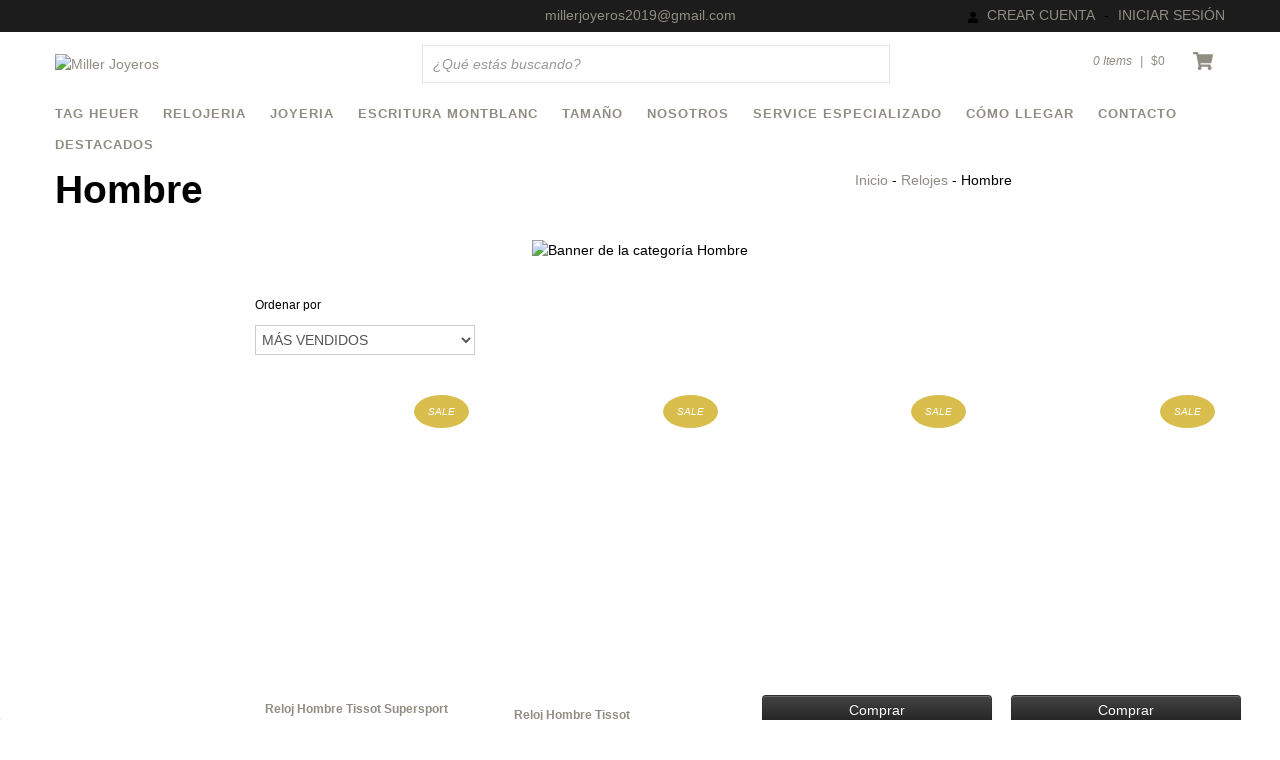

--- FILE ---
content_type: text/html; charset=UTF-8
request_url: https://www.millerjoyeros.com.ar/relojes/hombre/
body_size: 107701
content:
<!DOCTYPE html>
<html xmlns="http://www.w3.org/1999/xhtml" xmlns:fb="http://www.facebook.com/2008/fbml" xmlns:og="http://opengraphprotocol.org/schema/" lang="es">
<head>
    <link rel="preconnect" href="https://dcdn-us.mitiendanube.com" />
    <link rel="dns-prefetch" href="https://dcdn-us.mitiendanube.com" />
    <link rel="preconnect" href="https://fonts.googleapis.com" />
    <link rel="preconnect" href="https://fonts.gstatic.com" crossorigin />
    <meta http-equiv="Content-Type" content="text/html; charset=utf-8" />
    <meta http-equiv="X-UA-Compatible" content="IE=edge,chrome=1" />
    <meta name="viewport" content="width=device-width, initial-scale=1" />
    <title>Comprar Hombre en Miller Joyeros</title>
    <meta name="description" content="Comprá online productos de Hombre desde $45.707. Tenemos reloj hombre tissot supersport t125.617.16.051.01 agente oficial argentina, reloj hombre tissot 125.617.16.051.00 supersport chronograph, ..." />
    <link rel="preload" as="style" href="//fonts.googleapis.com/css?family=Poppins:300,400,700&amp;display=swap" />
    <link rel="preload" href="//dcdn-us.mitiendanube.com/stores/966/070/themes/luxury/dart-main-color-e97e644e9e94ac65afb9a4ed15590d14.css" as="style" />

    
    
    
        
    
                        
                                                                                                                                                                                                                                                                        
        <link rel="preload" as="image" href="//dcdn-us.mitiendanube.com/stores/966/070/themes/luxury/1-img-1950599542-1593121786-74a86fb7b1051085800164cd865a69451593121786-480-0.webp?75236500" imagesrcset="//dcdn-us.mitiendanube.com/stores/966/070/themes/luxury/1-img-1950599542-1593121786-74a86fb7b1051085800164cd865a69451593121786-480-0.webp?75236500 480w, //dcdn-us.mitiendanube.com/stores/966/070/themes/luxury/1-img-1950599542-1593121786-74a86fb7b1051085800164cd865a69451593121786-640-0.webp?75236500 640w, //dcdn-us.mitiendanube.com/stores/966/070/themes/luxury/1-img-1950599542-1593121786-74a86fb7b1051085800164cd865a69451593121786-1024-1024.webp?75236500 1024w, //dcdn-us.mitiendanube.com/stores/966/070/themes/luxury/1-img-1950599542-1593121786-74a86fb7b1051085800164cd865a69451593121786-1920-1920.webp?75236500 1920w">

    

    
<meta property="og:site_name" content="Miller Joyeros" />


<meta property="fb:app_id" content="107147892676939" />


	
	<meta property="og:url" content="https://www.millerjoyeros.com.ar/relojes/hombre/" />
	<meta property="og:title" content="Hombre" />
	<meta property="og:description" content="" />




            <meta property="og:image" content="http://dcdn-us.mitiendanube.com/stores/966/070/themes/common/logo-1277775455-1587150005-0718d0a4369ac637171717a6e6375cef1587150005.png?0" />
    <meta property="og:image:secure_url" content="https://dcdn-us.mitiendanube.com/stores/966/070/themes/common/logo-1277775455-1587150005-0718d0a4369ac637171717a6e6375cef1587150005.png?0" />
    





    
    <style>
        
        
            
            
            @import url('//fonts.googleapis.com/css?family=Poppins:300,400,700&display=swap');

        
        @charset "UTF-8":

{#/*============================================================================

critical-css.tpl

    -This file contains all the theme critical styles wich will be loaded inline before the rest of the site
    -Rest of styling can be found in:
      -static/css/style.css --> For non critical styles witch will be loaded asynchronously
      -static/css/main-color.scss.tpl --> For color and font styles related to config/settings.txt
      -static/css/checkout.scss.tpl --> For color and font styles related to config/settings.txt applied on the checkout

==============================================================================*/#}

{#/*============================================================================
  Table of Contents

  #External CSS libraries and plugins
    // Critical part of Bootstrap v2.3.1
    // Swiper 4.4.2
    // Font Awesome Sizes
    // CSS Reset
  #Critical path utilities classes
  #Components
    // Animations
    // Placeholders and preloaders
    // Wrappers
    // Images
    // Forms
    // Pills
    // Labels
    // Sliders
    // Banners
    // Welcome
    // Thumbs scroller
    // Notifications
    // Video
  #Header and nav
    // Nav desktop
    // Nav mobile
    // Search desktop
    // Logo
    // Cart widget desktop
  #Product grid
    // Grid item
  #Product detail
    // Image
  #Cart detail
  #Media queries
    // Min width 767px
    // Min width 1368px
      //// Components
	// Min width 768px and max width 979px
		//// Components
  // Max width 767px
    //// Components
    //// Header and nav
    //// Product grid
    //// Product detail
  #Utilities classes

==============================================================================*/#}

{#/*============================================================================
  #External CSS libraries and plugins
==============================================================================*/#}

{# /* // Critical part of Bootstrap v2.3.1 */ #}

.badge,.label,sub,sup{vertical-align:baseline}.thumbnail>img,img,table{max-width:100%}.clearfix:after,.container-fluid:after,.container:after,.dl-horizontal:after,.row-fluid:after,.row:after{clear:both}.btn-group>.btn.active,.btn-group>.btn:active,.btn-group>.btn:focus,.btn-group>.btn:hover,.input-append .uneditable-input:focus,.input-append input:focus,.input-append select:focus,.input-prepend .uneditable-input:focus,.input-prepend input:focus,.input-prepend select:focus{z-index:2}.dropdown,.dropup,sub,sup{position:relative}.breadcrumb,.carousel-indicators,.dropdown-menu,.media-list,.nav,.pager,.thumbnails{list-style:none}.clearfix:after,.clearfix:before{display:table;line-height:0;content:""}.hide-text{font:0/0 a;color:transparent;text-shadow:none;background-color:transparent;border:0}.input-block-level{display:block;width:100%;min-height:30px;-webkit-box-sizing:border-box;-moz-box-sizing:border-box;box-sizing:border-box}article,aside,details,figcaption,figure,footer,header,hgroup,nav,section{display:block}audio,canvas,video{display:inline-block}audio:not([controls]){display:none}html{font-size:100%;-webkit-text-size-adjust:100%;-ms-text-size-adjust:100%}a:focus{outline:#333 dotted thin;outline:-webkit-focus-ring-color auto 5px;outline-offset:-2px}a:active,a:hover{outline:0}sub,sup{font-size:75%;line-height:0}sup{top:-.5em}sub{bottom:-.25em}img{width:auto\9;height:auto;vertical-align:middle;border:0;-ms-interpolation-mode:bicubic}#map_canvas img,.google-maps img{max-width:none}button,input,select,textarea{margin:0;font-size:100%;vertical-align:middle}button::-moz-focus-inner,input::-moz-focus-inner{padding:0;border:0}button,html input[type=button],input[type=reset],input[type=submit]{cursor:pointer;-webkit-appearance:button}button,input[type=button],input[type=reset],input[type=submit],input[type=radio],input[type=checkbox],label,select{cursor:pointer}input[type=search]{-webkit-box-sizing:content-box;-moz-box-sizing:content-box;box-sizing:content-box;-webkit-appearance:textfield}.btn-block,.progress .bar{-webkit-box-sizing:border-box}input[type=search]::-webkit-search-cancel-button,input[type=search]::-webkit-search-decoration{-webkit-appearance:none}textarea{overflow:auto}@media print{blockquote,img,pre,tr{page-break-inside:avoid}*{color:#000!important;text-shadow:none!important;background:0 0!important;box-shadow:none!important}a,a:visited{text-decoration:underline}a[href]:after{content:" (" attr(href) ")"}abbr[title]:after{content:" (" attr(title) ")"}.ir a:after,a[href^="#"]:after,a[href^="javascript:"]:after{content:""}blockquote,pre{border:1px solid #999}thead{display:table-header-group}img{max-width:100%!important}@page{margin:.5cm}h2,h3,p{orphans:3;widows:3}h2,h3{page-break-after:avoid}}.dropdown-menu,.popover{-moz-background-clip:padding}body{margin:0;font-family:"Helvetica Neue",Helvetica,Arial,sans-serif;font-size:14px;line-height:20px}.row-fluid:after,.row-fluid:before,.row:after,.row:before{display:table;line-height:0;content:""}a{text-decoration:none}a:focus,a:hover{text-decoration:underline}.img-rounded{-webkit-border-radius:6px;-moz-border-radius:6px;border-radius:6px}.img-polaroid{padding:4px;background-color:#fff;border:1px solid #ccc;border:1px solid rgba(0,0,0,.2);-webkit-box-shadow:0 1px 3px rgba(0,0,0,.1);-moz-box-shadow:0 1px 3px rgba(0,0,0,.1);box-shadow:0 1px 3px rgba(0,0,0,.1)}.img-circle{-webkit-border-radius:500px;-moz-border-radius:500px;border-radius:500px}.row{margin-left:-20px}[class*=span]{float:left;min-height:1px;margin-left:20px}.container,.navbar-fixed-bottom .container,.navbar-fixed-top .container,.navbar-static-top .container{width:980px}.span12{width:940px}.span11{width:860px}.span10{width:780px}.span9{width:700px}.span8{width:620px}.span7{width:540px}.span6{width:460px}.span5{width:380px}.span4{width:300px}.span3{width:220px}.span2{width:140px}.span1{width:60px}.row-fluid,.row-fluid .span12{width:100%}.offset12{margin-left:980px}.offset11{margin-left:900px}.offset10{margin-left:820px}.offset9{margin-left:740px}.offset8{margin-left:660px}.offset7{margin-left:580px}.offset6{margin-left:500px}.offset5{margin-left:420px}.offset4{margin-left:340px}.offset3{margin-left:260px}.offset2{margin-left:180px}.offset1{margin-left:100px}.row-fluid [class*=span]{display:block;float:left;width:100%;min-height:20px;margin-left:2.127659574468085%;-webkit-box-sizing:border-box;-moz-box-sizing:border-box;box-sizing:border-box}.row-fluid [class*=span]:first-child{margin-left:0}.row-fluid .controls-row [class*=span]+[class*=span]{margin-left:2.127659574468085%}.row-fluid .span11{width:91.48936170212765%}.row-fluid .span10{width:82.97872340425532%}.row-fluid .span9{width:74.46808510638297%}.row-fluid .span8{width:65.95744680851064%}.row-fluid .span7{width:57.44680851063829%}.row-fluid .span6{width:48.93617021276595%}.row-fluid .span5{width:40.42553191489362%}.row-fluid .span4{width:31.914893617021278%}.row-fluid .span3{width:23.404255319148934%}.row-fluid .span2{width:14.893617021276595%}.row-fluid .span1{width:6.382978723404255%}.row-fluid .offset12{margin-left:104.25531914893617%}.row-fluid .offset12:first-child{margin-left:102.12765957446808%}.row-fluid .offset11{margin-left:95.74468085106382%}.row-fluid .offset11:first-child{margin-left:93.61702127659574%}.row-fluid .offset10{margin-left:87.23404255319149%}.row-fluid .offset10:first-child{margin-left:85.1063829787234%}.row-fluid .offset9{margin-left:78.72340425531914%}.row-fluid .offset9:first-child{margin-left:76.59574468085106%}.row-fluid .offset8{margin-left:70.2127659574468%}.row-fluid .offset8:first-child{margin-left:68.08510638297872%}.row-fluid .offset7{margin-left:61.70212765957446%}.row-fluid .offset7:first-child{margin-left:59.574468085106375%}.row-fluid .offset6{margin-left:53.191489361702125%}.row-fluid .offset6:first-child{margin-left:51.063829787234035%}.row-fluid .offset5{margin-left:44.68085106382979%}.row-fluid .offset5:first-child{margin-left:42.5531914893617%}.row-fluid .offset4{margin-left:36.170212765957444%}.row-fluid .offset4:first-child{margin-left:34.04255319148936%}.row-fluid .offset3{margin-left:27.659574468085104%}.row-fluid .offset3:first-child{margin-left:25.53191489361702%}.row-fluid .offset2{margin-left:19.148936170212764%}.row-fluid .offset2:first-child{margin-left:17.02127659574468%}.row-fluid .offset1{margin-left:10.638297872340425%}.row-fluid .offset1:first-child{margin-left:8.51063829787234%}.row-fluid [class*=span].hide,[class*=span].hide{display:none}.container-fluid:after,.container-fluid:before,.container:after,.container:before{display:table;line-height:0;content:""}.row-fluid [class*=span].pull-right,[class*=span].pull-right{float:right}.container{margin-right:auto;margin-left:auto}.container-fluid{padding-right:20px;padding-left:20px}p{margin:0 0 10px}.lead{margin-bottom:20px;font-size:21px;font-weight:200;line-height:30px}dd,dt,li{line-height:20px}small{font-size:85%}strong{font-weight:700}em{font-style:italic}address,cite{font-style:normal}.muted{color:#999}a.muted:focus,a.muted:hover{color:grey}.text-warning{color:#c09853}a.text-warning:focus,a.text-warning:hover{color:#a47e3c}.text-error{color:#b94a48}a.text-error:focus,a.text-error:hover{color:#953b39}.text-info{color:#3a87ad}a.text-info:focus,a.text-info:hover{color:#2d6987}.text-success{color:#468847}a.text-success:focus,a.text-success:hover{color:#356635}.text-left{text-align:left}.text-right{text-align:right}.text-center{text-align:center}h1,h2,h3,h4,h5,h6{margin:10px 0;font-family:inherit;font-weight:700;line-height:20px;color:inherit;text-rendering:optimizelegibility}h1 small,h2 small,h3 small,h4 small,h5 small,h6 small{font-weight:400;line-height:1;color:#999}h1,h2,h3{line-height:40px}h1{font-size:38.5px}h2{font-size:31.5px}h1 small,h3{font-size:24.5px}h2 small,h4{font-size:17.5px}h3 small,h4 small,h5{font-size:14px}h6{font-size:11.9px}.page-header{padding-bottom:9px;margin:20px 0 30px;border-bottom:1px solid #eee}blockquote p,ol ol,ol ul,ul ol,ul ul{margin-bottom:0}address,dl,legend,pre.prettyprint{margin-bottom:20px}ol,ul{padding:0;margin:0 0 10px 25px}ol.inline,ol.unstyled,ul.inline,ul.unstyled{margin-left:0;list-style:none}ol.inline>li,ul.inline>li{display:inline-block;padding-right:5px;padding-left:5px}dt{font-weight:700}dd{margin-left:10px}.dl-horizontal:after,.dl-horizontal:before{display:table;line-height:0;content:""}address,blockquote small,pre{line-height:20px;display:block}.dl-horizontal dt{float:left;width:160px;overflow:hidden;clear:left;text-align:right;text-overflow:ellipsis;white-space:nowrap}.controls-row:after,.dropdown-menu>li>a,.form-actions:after,.form-horizontal .control-group:after,.modal-footer:after,.nav-pills:after,.nav-tabs:after,.navbar-form:after,.navbar-inner:after,.pager:after,.thumbnails:after{clear:both}pre,pre code{white-space:pre}.dl-horizontal dd{margin-left:180px}hr{margin:20px 0;border:0;border-top:1px solid #eee;border-bottom:1px solid #fff}abbr[data-original-title],abbr[title]{cursor:help;border-bottom:1px dotted #999}abbr.initialism{font-size:90%;text-transform:uppercase}blockquote{padding:0 0 0 15px;margin:0 0 20px;border-left:5px solid #eee}blockquote p{font-size:17.5px;font-weight:300;line-height:1.25}blockquote small{color:#999}blockquote small:before{content:'\2014 \00A0'}blockquote.pull-right{float:right;padding-right:15px;padding-left:0;border-right:5px solid #eee;border-left:0}blockquote.pull-right p,blockquote.pull-right small{text-align:right}.btn,.pagination-centered{text-align:center}blockquote.pull-right small:before{content:''}blockquote.pull-right small:after{content:'\00A0 \2014'}blockquote:after,blockquote:before,q:after,q:before{content:""}code,pre{padding:0 3px 2px;font-family:Monaco,Menlo,Consolas,"Courier New",monospace;font-size:12px;color:#333;-webkit-border-radius:3px;-moz-border-radius:3px;border-radius:3px}code{padding:2px 4px;color:#d14;white-space:nowrap;background-color:#f7f7f9;border:1px solid #e1e1e8}pre{padding:9.5px;margin:0 0 10px;font-size:13px;word-break:break-all;word-wrap:break-word;white-space:pre-wrap;background-color:#f5f5f5;border:1px solid #ccc;border:1px solid rgba(0,0,0,.15);-webkit-border-radius:4px;-moz-border-radius:4px;border-radius:4px}fieldset,legend,pre code{padding:0;border:0}pre code{color:inherit;white-space:pre-wrap;background-color:transparent}.pre-scrollable{max-height:340px;overflow-y:scroll}form{margin:0 0 20px}fieldset{margin:0}legend{display:block;width:100%;font-size:21px;line-height:40px;color:#333;border-bottom:1px solid #e5e5e5}legend small{font-size:15px;color:#999}button,input,label,select,textarea{font-size:12px;font-weight:300;line-height:20px}label{display:block;margin-bottom:5px}.uneditable-input,input[type=text],input[type=password],input[type=datetime],input[type=datetime-local],input[type=date],input[type=month],input[type=time],input[type=week],input[type=number],input[type=email],input[type=url],input[type=tel],input[type=color],input[type=search],select,textarea{display:inline-block;height:18px;padding:2px;margin:10px 0;font-size:14px;line-height:20px;color:#555;vertical-align:middle}.controls-row .checkbox[class*=span],.controls-row .radio[class*=span],.controls>.checkbox:first-child,.controls>.radio:first-child{padding-top:5px}.uneditable-input,input,textarea{width:206px}textarea{height:auto}.uneditable-input,input[type=text],input[type=password],input[type=datetime],input[type=datetime-local],input[type=date],input[type=month],input[type=time],input[type=week],input[type=number],input[type=email],input[type=url],input[type=tel],input[type=color],input[type=search],textarea{background-color:#fff;border:1px solid #e5e5e5}.uneditable-input:focus,input[type=text]:focus,input[type=password]:focus,input[type=datetime]:focus,input[type=datetime-local]:focus,input[type=date]:focus,input[type=month]:focus,input[type=time]:focus,input[type=week]:focus,input[type=number]:focus,input[type=email]:focus,input[type=url]:focus,input[type=tel]:focus,input[type=color]:focus,input[type=search]:focus,textarea:focus{border-color:rgba(82,168,236,.8);outline:0;outline:dotted thin\9;-webkit-box-shadow:inset 0 1px 1px rgba(0,0,0,.075),0 0 8px rgba(82,168,236,.6);-moz-box-shadow:inset 0 1px 1px rgba(0,0,0,.075),0 0 8px rgba(82,168,236,.6);box-shadow:inset 0 1px 1px rgba(0,0,0,.075),0 0 8px rgba(82,168,236,.6)}input[type=radio],input[type=checkbox]{margin:4px 0 0;margin-top:1px\9;line-height:normal}input[type=button],input[type=reset],input[type=file],input[type=image],input[type=submit],input[type=radio],input[type=checkbox]{width:auto}input[type=file],select{height:30px;line-height:30px}select{width:220px;background-color:#fff;border:1px solid #ccc}select[multiple],select[size]{height:auto}input[type=file]:focus,input[type=radio]:focus,input[type=checkbox]:focus,select:focus{outline:#333 dotted thin;outline:-webkit-focus-ring-color auto 5px;outline-offset:-2px}.uneditable-input,.uneditable-textarea{color:#999;cursor:not-allowed;background-color:#fcfcfc;border-color:#ccc;-webkit-box-shadow:inset 0 1px 2px rgba(0,0,0,.025);-moz-box-shadow:inset 0 1px 2px rgba(0,0,0,.025);box-shadow:inset 0 1px 2px rgba(0,0,0,.025)}.uneditable-input{overflow:hidden;white-space:nowrap}.uneditable-textarea{width:auto;height:auto}input:-moz-placeholder,textarea:-moz-placeholder{color:#999}input:-ms-input-placeholder,textarea:-ms-input-placeholder{color:#999}input::-webkit-input-placeholder,textarea::-webkit-input-placeholder{color:#999}.checkbox,.radio{min-height:20px;padding-left:20px}.checkbox input[type=checkbox],.radio input[type=radio]{float:left;margin-left:-20px}.checkbox.inline,.radio.inline{display:inline-block;padding-top:5px;margin-bottom:0;vertical-align:middle}.checkbox.inline+.checkbox.inline,.radio.inline+.radio.inline{margin-left:10px}.input-mini{width:60px}.input-small{width:90px}.input-medium{width:150px}.input-large{width:210px}.input-xlarge{width:270px}.input-xxlarge{width:530px}.row-fluid .uneditable-input[class*=span],.row-fluid input[class*=span],.row-fluid select[class*=span],.row-fluid textarea[class*=span],.uneditable-input[class*=span],input[class*=span],select[class*=span],textarea[class*=span]{float:none;margin-left:0}.input-append .uneditable-input[class*=span],.input-append input[class*=span],.input-prepend .uneditable-input[class*=span],.input-prepend input[class*=span],.row-fluid .input-append [class*=span],.row-fluid .input-prepend [class*=span],.row-fluid .uneditable-input[class*=span],.row-fluid input[class*=span],.row-fluid select[class*=span],.row-fluid textarea[class*=span]{display:inline-block}.controls-row:after,.controls-row:before,.form-actions:after,.form-actions:before{display:table;line-height:0;content:""}.uneditable-input,input,textarea{margin-left:0}.controls-row [class*=span]+[class*=span]{margin-left:20px}.uneditable-input.span12,input.span12,textarea.span12{width:926px}.uneditable-input.span11,input.span11,textarea.span11{width:846px}.uneditable-input.span10,input.span10,textarea.span10{width:766px}.uneditable-input.span9,input.span9,textarea.span9{width:686px}.uneditable-input.span8,input.span8,textarea.span8{width:606px}.uneditable-input.span7,input.span7,textarea.span7{width:526px}.uneditable-input.span6,input.span6,textarea.span6{width:446px}.uneditable-input.span5,input.span5,textarea.span5{width:366px}.uneditable-input.span4,input.span4,textarea.span4{width:286px}.uneditable-input.span3,input.span3,textarea.span3{width:206px}.uneditable-input.span2,input.span2,textarea.span2{width:126px}.uneditable-input.span1,input.span1,textarea.span1{width:46px}.controls-row [class*=span],.row-fluid .controls-row [class*=span]{float:left}input[disabled],input[readonly],select[disabled],select[readonly],textarea[disabled],textarea[readonly]{cursor:not-allowed;background-color:#eee}input[type=radio][disabled],input[type=radio][readonly],input[type=checkbox][disabled],input[type=checkbox][readonly]{background-color:transparent}.control-group.warning .checkbox,.control-group.warning .control-label,.control-group.warning .help-block,.control-group.warning .help-inline,.control-group.warning .radio,.control-group.warning input,.control-group.warning select,.control-group.warning textarea{color:#c09853}.control-group.warning input,.control-group.warning select,.control-group.warning textarea{border-color:#c09853;-webkit-box-shadow:inset 0 1px 1px rgba(0,0,0,.075);-moz-box-shadow:inset 0 1px 1px rgba(0,0,0,.075);box-shadow:inset 0 1px 1px rgba(0,0,0,.075)}.control-group.warning input:focus,.control-group.warning select:focus,.control-group.warning textarea:focus{border-color:#a47e3c;-webkit-box-shadow:inset 0 1px 1px rgba(0,0,0,.075),0 0 6px #dbc59e;-moz-box-shadow:inset 0 1px 1px rgba(0,0,0,.075),0 0 6px #dbc59e;box-shadow:inset 0 1px 1px rgba(0,0,0,.075),0 0 6px #dbc59e}.control-group.warning .input-append .add-on,.control-group.warning .input-prepend .add-on{color:#c09853;background-color:#fcf8e3;border-color:#c09853}.control-group.error .checkbox,.control-group.error .control-label,.control-group.error .help-block,.control-group.error .help-inline,.control-group.error .radio,.control-group.error input,.control-group.error select,.control-group.error textarea{color:#b94a48}.control-group.error input,.control-group.error select,.control-group.error textarea{border-color:#b94a48;-webkit-box-shadow:inset 0 1px 1px rgba(0,0,0,.075);-moz-box-shadow:inset 0 1px 1px rgba(0,0,0,.075);box-shadow:inset 0 1px 1px rgba(0,0,0,.075)}.control-group.error input:focus,.control-group.error select:focus,.control-group.error textarea:focus{border-color:#953b39;-webkit-box-shadow:inset 0 1px 1px rgba(0,0,0,.075),0 0 6px #d59392;-moz-box-shadow:inset 0 1px 1px rgba(0,0,0,.075),0 0 6px #d59392;box-shadow:inset 0 1px 1px rgba(0,0,0,.075),0 0 6px #d59392}.control-group.error .input-append .add-on,.control-group.error .input-prepend .add-on{color:#b94a48;background-color:#f2dede;border-color:#b94a48}.control-group.success .checkbox,.control-group.success .control-label,.control-group.success .help-block,.control-group.success .help-inline,.control-group.success .radio,.control-group.success input,.control-group.success select,.control-group.success textarea{color:#468847}.control-group.success input,.control-group.success select,.control-group.success textarea{border-color:#468847;-webkit-box-shadow:inset 0 1px 1px rgba(0,0,0,.075);-moz-box-shadow:inset 0 1px 1px rgba(0,0,0,.075);box-shadow:inset 0 1px 1px rgba(0,0,0,.075)}.control-group.success input:focus,.control-group.success select:focus,.control-group.success textarea:focus{border-color:#356635;-webkit-box-shadow:inset 0 1px 1px rgba(0,0,0,.075),0 0 6px #7aba7b;-moz-box-shadow:inset 0 1px 1px rgba(0,0,0,.075),0 0 6px #7aba7b;box-shadow:inset 0 1px 1px rgba(0,0,0,.075),0 0 6px #7aba7b}.control-group.success .input-append .add-on,.control-group.success .input-prepend .add-on{color:#468847;background-color:#dff0d8;border-color:#468847}.control-group.info .checkbox,.control-group.info .control-label,.control-group.info .help-block,.control-group.info .help-inline,.control-group.info .radio,.control-group.info input,.control-group.info select,.control-group.info textarea{color:#3a87ad}.control-group.info input,.control-group.info select,.control-group.info textarea{border-color:#3a87ad;-webkit-box-shadow:inset 0 1px 1px rgba(0,0,0,.075);-moz-box-shadow:inset 0 1px 1px rgba(0,0,0,.075);box-shadow:inset 0 1px 1px rgba(0,0,0,.075)}.control-group.info input:focus,.control-group.info select:focus,.control-group.info textarea:focus{border-color:#2d6987;-webkit-box-shadow:inset 0 1px 1px rgba(0,0,0,.075),0 0 6px #7ab5d3;-moz-box-shadow:inset 0 1px 1px rgba(0,0,0,.075),0 0 6px #7ab5d3;box-shadow:inset 0 1px 1px rgba(0,0,0,.075),0 0 6px #7ab5d3}.control-group.info .input-append .add-on,.control-group.info .input-prepend .add-on{color:#3a87ad;background-color:#d9edf7;border-color:#3a87ad}input:focus:invalid,select:focus:invalid,textarea:focus:invalid{color:#b94a48;border-color:#ee5f5b}input:focus:invalid:focus,select:focus:invalid:focus,textarea:focus:invalid:focus{border-color:#e9322d;-webkit-box-shadow:0 0 6px #f8b9b7;-moz-box-shadow:0 0 6px #f8b9b7;box-shadow:0 0 6px #f8b9b7}.form-actions{padding:19px 20px 20px;margin-top:20px;margin-bottom:20px;background-color:#f5f5f5;border-top:1px solid #e5e5e5}.help-block,.help-inline{color:#595959}.help-block{display:block;margin-bottom:10px}.help-inline{display:inline-block;padding-left:5px;vertical-align:middle}.input-append,.input-prepend{margin-bottom:10px;font-size:0;white-space:nowrap;vertical-align:middle}.input-append .dropdown-menu,.input-append .popover,.input-append .uneditable-input,.input-append input,.input-append select,.input-prepend .dropdown-menu,.input-prepend .popover,.input-prepend .uneditable-input,.input-prepend input,.input-prepend select{font-size:14px}.input-append .uneditable-input,.input-append input,.input-append select,.input-prepend .uneditable-input,.input-prepend input,.input-prepend select{position:relative;margin-bottom:0;vertical-align:top}.input-append .add-on,.input-prepend .add-on{display:inline-block;width:auto;height:20px;min-width:16px;padding:4px 5px;font-size:14px;font-weight:400;line-height:20px;text-align:center;text-shadow:0 1px 0 #fff;background-color:#eee;border:1px solid #ccc}.input-append .add-on,.input-append .btn,.input-append .btn-group>.dropdown-toggle,.input-prepend .add-on,.input-prepend .btn,.input-prepend .btn-group>.dropdown-toggle{vertical-align:top;-webkit-border-radius:0;-moz-border-radius:0;border-radius:0}.input-append .active,.input-prepend .active{background-color:#a9dba9;border-color:#46a546}.input-prepend .add-on,.input-prepend .btn{margin-right:-1px}.input-prepend .add-on:first-child,.input-prepend .btn:first-child{-webkit-border-radius:4px 0 0 4px;-moz-border-radius:4px 0 0 4px;border-radius:4px 0 0 4px}.input-append .uneditable-input+.btn-group .btn:last-child,.input-append input+.btn-group .btn:last-child,.input-append select+.btn-group .btn:last-child{-webkit-border-radius:0 4px 4px 0;-moz-border-radius:0 4px 4px 0;border-radius:0 4px 4px 0}.input-append .add-on,.input-append .btn,.input-append .btn-group{margin-left:-1px}.input-prepend.input-append .uneditable-input,.input-prepend.input-append input,.input-prepend.input-append select{-webkit-border-radius:0;-moz-border-radius:0;border-radius:0}.input-prepend.input-append .uneditable-input+.btn-group .btn,.input-prepend.input-append input+.btn-group .btn,.input-prepend.input-append select+.btn-group .btn{-webkit-border-radius:0 4px 4px 0;-moz-border-radius:0 4px 4px 0;border-radius:0 4px 4px 0}.input-prepend.input-append .add-on:first-child,.input-prepend.input-append .btn:first-child{margin-right:-1px;-webkit-border-radius:4px 0 0 4px;-moz-border-radius:4px 0 0 4px;border-radius:4px 0 0 4px}.input-prepend.input-append .add-on:last-child,.input-prepend.input-append .btn:last-child{margin-left:-1px;-webkit-border-radius:0 4px 4px 0;-moz-border-radius:0 4px 4px 0;border-radius:0 4px 4px 0}.input-prepend.input-append .btn-group:first-child{margin-left:0}input.search-query{padding-right:14px;padding-right:4px\9;padding-left:14px;padding-left:4px\9;margin-bottom:0;-webkit-border-radius:15px;-moz-border-radius:15px;border-radius:15px}.form-search .input-append .search-query{-webkit-border-radius:14px 0 0 14px;-moz-border-radius:14px 0 0 14px;border-radius:14px 0 0 14px}.form-search .input-append .btn,.form-search .input-prepend .search-query{-webkit-border-radius:0 14px 14px 0;-moz-border-radius:0 14px 14px 0;border-radius:0 14px 14px 0}.form-search .input-prepend .btn{-webkit-border-radius:14px 0 0 14px;-moz-border-radius:14px 0 0 14px;border-radius:14px 0 0 14px}.btn,.btn-group,.btn-group-vertical{display:inline-block}.btn-block,input[type=button].btn-block,input[type=reset].btn-block,input[type=submit].btn-block{width:100%}.fade{opacity:0;-webkit-transition:opacity .15s linear;-moz-transition:opacity .15s linear;-o-transition:opacity .15s linear;transition:opacity .15s linear}.fade.in{opacity:1}.collapse{height:0;overflow:hidden;-webkit-transition:height .35s ease;-moz-transition:height .35s ease;-o-transition:height .35s ease;transition:height .35s ease}.collapse.in{height:auto}.close{float:right;font-size:20px;color:#000;text-shadow:0 1px 0 #fff;opacity:.2;filter:alpha(opacity=20)}.close:focus,.close:hover{color:#000;text-decoration:none;cursor:pointer;opacity:.4;filter:alpha(opacity=40)}button.close{padding:0;cursor:pointer;background:0 0;border:0;-webkit-appearance:none}.btn,.btn-danger,.btn-info,.btn-inverse,.btn-primary,.btn-success,.btn-warning,.navbar-inverse .btn-navbar,.navbar-inverse .navbar-inner,.progress,.progress .bar,.progress .bar-danger,.progress .bar-info,.progress .bar-success,.progress .bar-warning,.progress-danger .bar,.progress-info .bar,.progress-success .bar,.progress-warning .bar{background-repeat:repeat-x}.btn{padding:4px 12px;margin-bottom:0;font-size:14px;line-height:20px;color:#333;vertical-align:middle;cursor:pointer;background-color:#f5f5f5;background-image:-moz-linear-gradient(top,#fff,#e6e6e6);background-image:-webkit-gradient(linear,0 0,0 100%,from(#fff),to(#e6e6e6));background-image:-webkit-linear-gradient(top,#fff,#e6e6e6);background-image:-o-linear-gradient(top,#fff,#e6e6e6);background-image:linear-gradient(to bottom,#fff,#e6e6e6);border:1px solid #ccc;border-color:#e6e6e6 #e6e6e6 #bfbfbf;border-color:rgba(0,0,0,.1) rgba(0,0,0,.1) rgba(0,0,0,.25);border-bottom-color:#b3b3b3;-webkit-border-radius:4px;-moz-border-radius:4px;border-radius:4px;filter:progid:DXImageTransform.Microsoft.gradient(startColorstr='#ffffffff', endColorstr='#ffe6e6e6', GradientType=0);filter:progid:DXImageTransform.Microsoft.gradient(enabled=false);-webkit-box-shadow:inset 0 1px 0 rgba(255,255,255,.2),0 1px 2px rgba(0,0,0,.05);-moz-box-shadow:inset 0 1px 0 rgba(255,255,255,.2),0 1px 2px rgba(0,0,0,.05);box-shadow:inset 0 1px 0 rgba(255,255,255,.2),0 1px 2px rgba(0,0,0,.05)}.btn.active,.btn.disabled,.btn:active,.btn:focus,.btn:hover,.btn[disabled]{color:#333;background-color:#e6e6e6}.btn:focus,.btn:hover{color:#333;text-decoration:none;background-position:0 -15px;-webkit-transition:background-position .1s linear;-moz-transition:background-position .1s linear;-o-transition:background-position .1s linear;transition:background-position .1s linear}.btn:focus{outline:#333 dotted thin;outline:-webkit-focus-ring-color auto 5px;outline-offset:-2px}.btn.active,.btn:active{background-color:#ccc\9;background-image:none;outline:0;-webkit-box-shadow:inset 0 2px 4px rgba(0,0,0,.15),0 1px 2px rgba(0,0,0,.05);-moz-box-shadow:inset 0 2px 4px rgba(0,0,0,.15),0 1px 2px rgba(0,0,0,.05);box-shadow:inset 0 2px 4px rgba(0,0,0,.15),0 1px 2px rgba(0,0,0,.05)}.btn.disabled,.btn[disabled]{cursor:default;background-image:none;opacity:.65;filter:alpha(opacity=65);-webkit-box-shadow:none;-moz-box-shadow:none;box-shadow:none}.accordion-toggle,.btn-link,.nav>.dropdown.active>a:focus,.nav>.dropdown.active>a:hover{cursor:pointer}.btn-large{padding:11px 19px;font-size:17.5px;-webkit-border-radius:6px;-moz-border-radius:6px;border-radius:6px}.btn-large [class*=" icon-"],.btn-large [class^=icon-]{margin-top:4px}.btn-small{padding:2px 10px;font-size:11.9px;border-radius:3px}.btn-small [class*=" icon-"],.btn-small [class^=icon-]{margin-top:0}.btn-mini [class*=" icon-"],.btn-mini [class^=icon-]{margin-top:-1px}.btn-mini{padding:0 6px;font-size:10.5px;-webkit-border-radius:3px;-moz-border-radius:3px;border-radius:3px}.btn-block{display:block;padding-right:0;padding-left:0;-moz-box-sizing:border-box;box-sizing:border-box}.btn-block+.btn-block{margin-top:5px}.btn-primary{color:#fff;text-shadow:0 -1px 0 rgba(0,0,0,.25);background-color:#006dcc;background-image:-moz-linear-gradient(top,#08c,#04c);background-image:-webkit-gradient(linear,0 0,0 100%,from(#08c),to(#04c));background-image:-webkit-linear-gradient(top,#08c,#04c);background-image:-o-linear-gradient(top,#08c,#04c);background-image:linear-gradient(to bottom,#08c,#04c);border-color:#04c #04c #002a80;border-color:rgba(0,0,0,.1) rgba(0,0,0,.1) rgba(0,0,0,.25);filter:progid:DXImageTransform.Microsoft.gradient(startColorstr='#ff0088cc', endColorstr='#ff0044cc', GradientType=0);filter:progid:DXImageTransform.Microsoft.gradient(enabled=false)}.btn-primary.active,.btn-primary.disabled,.btn-primary:active,.btn-primary:focus,.btn-primary:hover,.btn-primary[disabled]{color:#fff;background-color:#04c}.btn-primary.active,.btn-primary:active{background-color:#039\9}.btn-warning{color:#fff;text-shadow:0 -1px 0 rgba(0,0,0,.25);background-color:#faa732;background-image:-moz-linear-gradient(top,#fbb450,#f89406);background-image:-webkit-gradient(linear,0 0,0 100%,from(#fbb450),to(#f89406));background-image:-webkit-linear-gradient(top,#fbb450,#f89406);background-image:-o-linear-gradient(top,#fbb450,#f89406);background-image:linear-gradient(to bottom,#fbb450,#f89406);border-color:#f89406 #f89406 #ad6704;border-color:rgba(0,0,0,.1) rgba(0,0,0,.1) rgba(0,0,0,.25);filter:progid:DXImageTransform.Microsoft.gradient(startColorstr='#fffbb450', endColorstr='#fff89406', GradientType=0);filter:progid:DXImageTransform.Microsoft.gradient(enabled=false)}.btn-warning.active,.btn-warning.disabled,.btn-warning:active,.btn-warning:focus,.btn-warning:hover,.btn-warning[disabled]{color:#fff;background-color:#f89406}.btn-warning.active,.btn-warning:active{background-color:#c67605\9}.btn-danger{color:#fff;text-shadow:0 -1px 0 rgba(0,0,0,.25);background-color:#da4f49;background-image:-moz-linear-gradient(top,#ee5f5b,#bd362f);background-image:-webkit-gradient(linear,0 0,0 100%,from(#ee5f5b),to(#bd362f));background-image:-webkit-linear-gradient(top,#ee5f5b,#bd362f);background-image:-o-linear-gradient(top,#ee5f5b,#bd362f);background-image:linear-gradient(to bottom,#ee5f5b,#bd362f);border-color:#bd362f #bd362f #802420;border-color:rgba(0,0,0,.1) rgba(0,0,0,.1) rgba(0,0,0,.25);filter:progid:DXImageTransform.Microsoft.gradient(startColorstr='#ffee5f5b', endColorstr='#ffbd362f', GradientType=0);filter:progid:DXImageTransform.Microsoft.gradient(enabled=false)}.btn-danger.active,.btn-danger.disabled,.btn-danger:active,.btn-danger:focus,.btn-danger:hover,.btn-danger[disabled]{color:#fff;background-color:#bd362f}.btn-danger.active,.btn-danger:active{background-color:#942a25\9}.btn-success{color:#fff;text-shadow:0 -1px 0 rgba(0,0,0,.25);background-color:#5bb75b;background-image:-moz-linear-gradient(top,#62c462,#51a351);background-image:-webkit-gradient(linear,0 0,0 100%,from(#62c462),to(#51a351));background-image:-webkit-linear-gradient(top,#62c462,#51a351);background-image:-o-linear-gradient(top,#62c462,#51a351);background-image:linear-gradient(to bottom,#62c462,#51a351);border-color:#51a351 #51a351 #387038;border-color:rgba(0,0,0,.1) rgba(0,0,0,.1) rgba(0,0,0,.25);filter:progid:DXImageTransform.Microsoft.gradient(startColorstr='#ff62c462', endColorstr='#ff51a351', GradientType=0);filter:progid:DXImageTransform.Microsoft.gradient(enabled=false)}.btn-success.active,.btn-success.disabled,.btn-success:active,.btn-success:focus,.btn-success:hover,.btn-success[disabled]{color:#fff;background-color:#51a351}.btn-success.active,.btn-success:active{background-color:#408140\9}.btn-info{color:#fff;text-shadow:0 -1px 0 rgba(0,0,0,.25);background-color:#49afcd;background-image:-moz-linear-gradient(top,#5bc0de,#2f96b4);background-image:-webkit-gradient(linear,0 0,0 100%,from(#5bc0de),to(#2f96b4));background-image:-webkit-linear-gradient(top,#5bc0de,#2f96b4);background-image:-o-linear-gradient(top,#5bc0de,#2f96b4);background-image:linear-gradient(to bottom,#5bc0de,#2f96b4);border-color:#2f96b4 #2f96b4 #1f6377;border-color:rgba(0,0,0,.1) rgba(0,0,0,.1) rgba(0,0,0,.25);filter:progid:DXImageTransform.Microsoft.gradient(startColorstr='#ff5bc0de', endColorstr='#ff2f96b4', GradientType=0);filter:progid:DXImageTransform.Microsoft.gradient(enabled=false)}.btn-info.active,.btn-info.disabled,.btn-info:active,.btn-info:focus,.btn-info:hover,.btn-info[disabled]{color:#fff;background-color:#2f96b4}.btn-info.active,.btn-info:active{background-color:#24748c\9}.btn-inverse{color:#fff;text-shadow:0 -1px 0 rgba(0,0,0,.25);background-color:#363636;background-image:-moz-linear-gradient(top,#444,#222);background-image:-webkit-gradient(linear,0 0,0 100%,from(#444),to(#222));background-image:-webkit-linear-gradient(top,#444,#222);background-image:-o-linear-gradient(top,#444,#222);background-image:linear-gradient(to bottom,#444,#222);border-color:#222 #222 #000;border-color:rgba(0,0,0,.1) rgba(0,0,0,.1) rgba(0,0,0,.25);filter:progid:DXImageTransform.Microsoft.gradient(startColorstr='#ff444444', endColorstr='#ff222222', GradientType=0);filter:progid:DXImageTransform.Microsoft.gradient(enabled=false)}.alert,.nav-header,.nav-list .nav-header,.nav-list>li>a{text-shadow:0 1px 0 rgba(255,255,255,.5)}.btn-inverse.active,.btn-inverse.disabled,.btn-inverse:active,.btn-inverse:focus,.btn-inverse:hover,.btn-inverse[disabled]{color:#fff;background-color:#222}.btn-inverse.active,.btn-inverse:active{background-color:#080808\9}button.btn::-moz-focus-inner,input[type=submit].btn::-moz-focus-inner{padding:0;border:0}.btn-group>.btn,.btn-link{-webkit-border-radius:0;-moz-border-radius:0}.btn-link,.btn-link:active,.btn-link[disabled]{background-color:transparent;background-image:none;-webkit-box-shadow:none;-moz-box-shadow:none;box-shadow:none}.btn-link{color:#08c;border-color:transparent;border-radius:0}.btn-link:focus,.btn-link:hover{color:#005580;text-decoration:underline;background-color:transparent}.btn-link[disabled]:focus,.btn-link[disabled]:hover{color:#333;text-decoration:none}.modal-backdrop{position:fixed;top:0;right:0;bottom:0;left:0;z-index:1040;background-color:#FFF}.modal-backdrop.fade{opacity:0}.modal-backdrop,.modal-backdrop.fade.in{opacity:.9;filter:alpha(opacity=90)}.modal{position:fixed;top:10%;left:50%;z-index:1050;width:775px;margin-left:-280px;background-color:#fff;border:1px solid #b5b5b5;border:1px solid rgba(0,0,0,.3)}.modal.fade{top:-25%;-webkit-transition:opacity .3s linear,top .3s ease-out;-moz-transition:opacity .3s linear,top .3s ease-out;-o-transition:opacity .3s linear,top .3s ease-out;transition:opacity .3s linear,top .3s ease-out}.modal.fade.in{top:10%}.modal-header{padding:9px 15px;border-bottom:1px solid #eee}.modal-header .close{margin-top:2px}.modal-header h3{margin:0;line-height:30px}.modal-body{position:relative;max-height:600px;padding:15px;overflow-y:auto}.popover,.tooltip,.tooltip-arrow{position:absolute}.modal-footer{padding:14px 15px 15px;text-align:right;background-color:#f5f5f5;border-top:1px solid #ddd;-webkit-border-radius:0 0 6px 6px;-moz-border-radius:0 0 6px 6px;border-radius:0 0 6px 6px;-webkit-box-shadow:inset 0 1px 0 #fff;-moz-box-shadow:inset 0 1px 0 #fff;box-shadow:inset 0 1px 0 #fff}.modal-footer:after,.modal-footer:before{display:table;line-height:0;content:""}.modal-footer .btn+.btn{margin-bottom:0;margin-left:5px}.modal-footer .btn-group .btn+.btn{margin-left:-1px}.modal-footer .btn-block+.btn-block{margin-left:0}.pull-right{float:right}.pull-left{float:left}.hide{display:none}.show{display:block}.invisible{visibility:hidden}.affix{position:fixed}

.clearfix:after,.clearfix:before{display:table;line-height:0;content:""}.clearfix:after{clear:both}.hide-text{font:0/0 a;color:transparent;text-shadow:none;background-color:transparent;border:0}.input-block-level{display:block;width:100%;min-height:30px;-webkit-box-sizing:border-box;-moz-box-sizing:border-box;box-sizing:border-box}@-ms-viewport{width:device-width}.hidden{display:none}.hidden-desktop,.visible-phone,.visible-tablet{display:none!important}.visible-desktop{display:inherit!important}.quick-content{width:775px}nav.mobile{display:none;border:none}@media (min-width:768px) and (max-width:979px){.hidden-desktop{display:inherit!important}.visible-desktop{display:none!important}.visible-tablet{display:inherit!important}.hidden-tablet{display:none!important}.quick-content{width:100%}}@media (max-width:767px){.hidden-desktop{display:inherit!important}.visible-desktop{display:none!important}.visible-phone{display:inherit!important}.hidden-phone{display:none!important}.quick-content{width:100%}nav.mobile{display:block;padding:10px 0}#menu,.col-price,.firstrow{display:none}}.visible-print{display:none!important}@media print{.visible-print{display:inherit!important}.hidden-print{display:none!important}}@media (min-width:1200px){.row-fluid:after,.row-fluid:before,.row:after,.row:before{display:table;line-height:0;content:""}.row-fluid:after,.row:after{clear:both}.row{margin-left:-30px}[class*=span]{float:left;min-height:1px;margin-left:30px}.container,.navbar-fixed-bottom .container,.navbar-fixed-top .container,.navbar-static-top .container,.span12{width:1170px}.span11{width:1070px}.span10{width:970px}.span9{width:870px}.span8{width:770px}.span7{width:670px}.span6{width:570px}.span5{width:470px}.span4{width:370px}.span3{width:270px}.span2{width:170px}.span1{width:70px}.offset12{margin-left:1230px}.offset11{margin-left:1130px}.offset10{margin-left:1030px}.offset9{margin-left:930px}.offset8{margin-left:830px}.offset7{margin-left:730px}.offset6{margin-left:630px}.offset5{margin-left:530px}.offset4{margin-left:430px}.offset3{margin-left:330px}.offset2{margin-left:230px}.offset1{margin-left:130px}.row-fluid{width:100%}.row-fluid [class*=span]{display:block;float:left;width:100%;min-height:20px;margin-left:2.564102564102564%;-webkit-box-sizing:border-box;-moz-box-sizing:border-box;box-sizing:border-box}.row-fluid [class*=span]:first-child{margin-left:0}.row-fluid #twitter [class*=span]{margin-left:10px;width:47%}.row-fluid .controls-row [class*=span]+[class*=span]{margin-left:2.564102564102564%}.row-fluid .span12{width:100%}.row-fluid .span11{width:91.45299145299145%}.row-fluid .span10{width:82.90598290598291%}.row-fluid .span9{width:74.35897435897436%}.row-fluid .span8{width:65.81196581196582%}.row-fluid .span7{width:57.26495726495726%}.row-fluid .span6{width:48.717948717948715%}.row-fluid .span5{width:40.17094017094017%}.row-fluid .span4{width:31.623931623931625%}.row-fluid .span3{width:23.076923076923077%}.row-fluid .span2{width:14.52991452991453%}.row-fluid .span1{width:5.982905982905983%}.row-fluid .offset12{margin-left:105.12820512820512%}.row-fluid .offset12:first-child{margin-left:102.56410256410257%}.row-fluid .offset11{margin-left:96.58119658119658%}.row-fluid .offset11:first-child{margin-left:94.01709401709402%}.row-fluid .offset10{margin-left:88.03418803418803%}.row-fluid .offset10:first-child{margin-left:85.47008547008548%}.row-fluid .offset9{margin-left:79.48717948717949%}.row-fluid .offset9:first-child{margin-left:76.92307692307693%}.row-fluid .offset8{margin-left:70.94017094017094%}.row-fluid .offset8:first-child{margin-left:68.37606837606839%}.row-fluid .offset7{margin-left:62.393162393162385%}.row-fluid .offset7:first-child{margin-left:59.82905982905982%}.row-fluid .offset6{margin-left:53.84615384615384%}.row-fluid .offset6:first-child{margin-left:51.28205128205128%}.row-fluid .offset5{margin-left:45.299145299145295%}.row-fluid .offset5:first-child{margin-left:42.73504273504273%}.row-fluid .offset4{margin-left:36.75213675213675%}.row-fluid .offset4:first-child{margin-left:34.18803418803419%}.row-fluid .offset3{margin-left:28.205128205128204%}.row-fluid .offset3:first-child{margin-left:25.641025641025642%}.row-fluid .offset2{margin-left:19.65811965811966%}.row-fluid .offset2:first-child{margin-left:17.094017094017094%}.row-fluid .offset1{margin-left:11.11111111111111%}.row-fluid .offset1:first-child{margin-left:8.547008547008547%}.uneditable-input,input,textarea{margin-left:0}.controls-row [class*=span]+[class*=span]{margin-left:30px}.uneditable-input.span12,input.span12,textarea.span12{width:1156px}.uneditable-input.span11,input.span11,textarea.span11{width:1056px}.uneditable-input.span10,input.span10,textarea.span10{width:956px}.uneditable-input.span9,input.span9,textarea.span9{width:856px}.uneditable-input.span8,input.span8,textarea.span8{width:756px}.uneditable-input.span7,input.span7,textarea.span7{width:656px}.uneditable-input.span6,input.span6,textarea.span6{width:556px}.uneditable-input.span5,input.span5,textarea.span5{width:456px}.uneditable-input.span4,input.span4,textarea.span4{width:356px}.uneditable-input.span3,input.span3,textarea.span3{width:256px}.uneditable-input.span2,input.span2,textarea.span2{width:156px}.uneditable-input.span1,input.span1,textarea.span1{width:56px}.thumbnails{margin-left:-30px}.thumbnails>li{margin-left:30px}.row-fluid .thumbnails{margin-left:0}}@media (min-width:768px) and (max-width:979px){.row-fluid:after,.row-fluid:before,.row:after,.row:before{display:table;line-height:0;content:""}.row-fluid:after,.row:after{clear:both}.row{margin-left:-20px}[class*=span]{float:left;min-height:1px;margin-left:20px}.container,.navbar-fixed-bottom .container,.navbar-fixed-top .container,.navbar-static-top .container,.span12{width:724px}.span11{width:662px}.span10{width:600px}.span9{width:538px}.span8{width:476px}.span7{width:414px}.span6{width:352px}.span5{width:290px}.span4{width:228px}.span3{width:166px}.span2{width:104px}.span1{width:42px}.row-fluid,.row-fluid .span12{width:100%}.offset12{margin-left:764px}.offset11{margin-left:702px}.offset10{margin-left:640px}.offset9{margin-left:578px}.offset8{margin-left:516px}.offset7{margin-left:454px}.offset6{margin-left:392px}.offset5{margin-left:330px}.offset4{margin-left:268px}.offset3{margin-left:206px}.offset2{margin-left:144px}.offset1{margin-left:82px}.row-fluid [class*=span]{display:block;float:left;width:100%;min-height:20px;margin-left:2.7624309392265194%;-webkit-box-sizing:border-box;-moz-box-sizing:border-box;box-sizing:border-box}.row-fluid [class*=span]:first-child{margin-left:0}.row-fluid .controls-row [class*=span]+[class*=span]{margin-left:2.7624309392265194%}.row-fluid .span11{width:91.43646408839778%}.row-fluid .span10{width:82.87292817679558%}.row-fluid .span9{width:74.30939226519337%}.row-fluid .span8{width:65.74585635359117%}.row-fluid .span7{width:57.18232044198895%}.row-fluid .span6{width:48.61878453038674%}.row-fluid .span5{width:40.05524861878453%}.row-fluid .span4{width:31.491712707182323%}.row-fluid .span3{width:22.92817679558011%}.row-fluid .span2{width:14.3646408839779%}.row-fluid .span1{width:5.801104972375691%}.row-fluid .offset12{margin-left:105.52486187845304%}.row-fluid .offset12:first-child{margin-left:102.76243093922652%}.row-fluid .offset11{margin-left:96.96132596685082%}.row-fluid .offset11:first-child{margin-left:94.1988950276243%}.row-fluid .offset10{margin-left:88.39779005524862%}.row-fluid .offset10:first-child{margin-left:85.6353591160221%}.row-fluid .offset9{margin-left:79.8342541436464%}.row-fluid .offset9:first-child{margin-left:77.07182320441989%}.row-fluid .offset8{margin-left:71.2707182320442%}.row-fluid .offset8:first-child{margin-left:68.50828729281768%}.row-fluid .offset7{margin-left:62.70718232044199%}.row-fluid .offset7:first-child{margin-left:59.94475138121547%}.row-fluid .offset6{margin-left:54.14364640883978%}.row-fluid .offset6:first-child{margin-left:51.38121546961326%}.row-fluid .offset5{margin-left:45.58011049723757%}.row-fluid .offset5:first-child{margin-left:42.81767955801105%}.row-fluid .offset4{margin-left:37.01657458563536%}.row-fluid .offset4:first-child{margin-left:34.25414364640884%}.row-fluid .offset3{margin-left:28.45303867403315%}.row-fluid .offset3:first-child{margin-left:25.69060773480663%}.row-fluid .offset2{margin-left:19.88950276243094%}.row-fluid .offset2:first-child{margin-left:17.12707182320442%}.row-fluid .offset1{margin-left:11.32596685082873%}.row-fluid .offset1:first-child{margin-left:8.56353591160221%}.uneditable-input,input,textarea{margin-left:0}.controls-row [class*=span]+[class*=span]{margin-left:20px}.uneditable-input.span12,input.span12,textarea.span12{width:710px}.uneditable-input.span11,input.span11,textarea.span11{width:648px}.uneditable-input.span10,input.span10,textarea.span10{width:586px}.uneditable-input.span9,input.span9,textarea.span9{width:524px}.uneditable-input.span8,input.span8,textarea.span8{width:462px}.uneditable-input.span7,input.span7,textarea.span7{width:400px}.uneditable-input.span6,input.span6,textarea.span6{width:338px}.uneditable-input.span5,input.span5,textarea.span5{width:276px}.uneditable-input.span4,input.span4,textarea.span4{width:214px}.uneditable-input.span3,input.span3,textarea.span3{width:152px}.uneditable-input.span2,input.span2,textarea.span2{width:90px}.uneditable-input.span1,input.span1,textarea.span1{width:28px}}@media (max-width:767px){body{padding-right:20px;padding-left:20px}.navbar-fixed-bottom,.navbar-fixed-top,.navbar-static-top{margin-right:-20px;margin-left:-20px}.controls-row [class*=span]+[class*=span],.dl-horizontal dd,.row,.row-fluid [class*=offset]:first-child,.thumbnails,.thumbnails>li{margin-left:0}.container-fluid{padding:0}.dl-horizontal dt{float:none;width:auto;clear:none;text-align:left}.container{width:auto;padding:0 30px}.row-fluid{width:100%}.thumbnails>li{float:none}.row-fluid [class*=span],.uneditable-input[class*=span],[class*=span]{display:block;float:none;width:100%;margin-left:0;-webkit-box-sizing:border-box;-moz-box-sizing:border-box;box-sizing:border-box}.row-fluid .span12,.span12{width:100%;-webkit-box-sizing:border-box;-moz-box-sizing:border-box;box-sizing:border-box}.input-large,.input-xlarge,.input-xxlarge,.uneditable-input,input[class*=span],select[class*=span],textarea[class*=span]{display:block;width:100%;min-height:30px;-webkit-box-sizing:border-box;-moz-box-sizing:border-box;box-sizing:border-box}.input-append input,.input-append input[class*=span],.input-prepend input,.input-prepend input[class*=span]{display:inline-block;width:auto}.modal{position:fixed;top:20px;right:20px;left:20px;width:auto;margin:0}.modal.fade{top:-100px}.modal.fade.in{top:20px}}@media (max-width:480px){.form-horizontal .controls,.media-object{margin-left:0}.nav-collapse{-webkit-transform:translate3d(0,0,0)}.page-header h1 small{display:block;line-height:20px}input[type=checkbox],input[type=radio]{border:1px solid #ccc}.form-horizontal .control-label{float:none;width:auto;padding-top:0;text-align:left}.form-horizontal .control-list{padding-top:0}.form-horizontal .form-actions{padding-right:10px;padding-left:10px}.media .pull-left,.media .pull-right{display:block;float:none;margin-bottom:10px}.media-object{margin-right:0}.modal{top:10px;right:10px;left:10px}.modal-header .close{padding:10px;margin:-10px}.carousel-caption{position:static}}@media (max-width:979px){body{padding-top:0}.navbar-fixed-bottom,.navbar-fixed-top{position:static}.navbar-fixed-top{margin-bottom:20px}.navbar-fixed-bottom{margin-top:20px}.navbar-fixed-bottom .navbar-inner,.navbar-fixed-top .navbar-inner{padding:5px}.navbar .container{width:auto;padding:0}.navbar .brand{padding-right:10px;padding-left:10px;margin:0 0 0 -5px}.nav-collapse{clear:both}.nav-collapse .nav{float:none;margin:0 0 10px}.nav-collapse .dropdown-menu li+li a,.nav-collapse .nav>li>a{margin-bottom:2px}.nav-collapse .nav>li{float:none}.nav-collapse .nav>.divider-vertical{display:none}.nav-collapse .nav .nav-header{color:#777;text-shadow:none}.nav-collapse .dropdown-menu a,.nav-collapse .nav>li>a{padding:9px 15px;font-weight:700;color:#777;-webkit-border-radius:3px;-moz-border-radius:3px;border-radius:3px}.nav-collapse .btn{padding:4px 10px;font-weight:400;-webkit-border-radius:4px;-moz-border-radius:4px;border-radius:4px}.nav-collapse .dropdown-menu a:focus,.nav-collapse .dropdown-menu a:hover,.nav-collapse .nav>li>a:focus,.nav-collapse .nav>li>a:hover{background-color:#f2f2f2}.navbar-inverse .nav-collapse .dropdown-menu a,.navbar-inverse .nav-collapse .nav>li>a{color:#999}.navbar-inverse .nav-collapse .dropdown-menu a:focus,.navbar-inverse .nav-collapse .dropdown-menu a:hover,.navbar-inverse .nav-collapse .nav>li>a:focus,.navbar-inverse .nav-collapse .nav>li>a:hover{background-color:#111}.nav-collapse.in .btn-group{padding:0;margin-top:5px}.nav-collapse .dropdown-menu{position:static;top:auto;left:auto;display:none;float:none;max-width:none;padding:0;margin:0 15px;background-color:transparent;border:none;-webkit-border-radius:0;-moz-border-radius:0;border-radius:0;-webkit-box-shadow:none;-moz-box-shadow:none;box-shadow:none}.nav-collapse .open>.dropdown-menu{display:block}.nav-collapse .dropdown-menu .divider,.nav-collapse .dropdown-menu:after,.nav-collapse .dropdown-menu:before,.nav-collapse .nav>li>.dropdown-menu:after,.nav-collapse .nav>li>.dropdown-menu:before{display:none}.nav-collapse .navbar-form,.nav-collapse .navbar-search{float:none;padding:10px 15px;margin:10px 0;border-top:1px solid #f2f2f2;border-bottom:1px solid #f2f2f2;-webkit-box-shadow:inset 0 1px 0 rgba(255,255,255,.1),0 1px 0 rgba(255,255,255,.1);-moz-box-shadow:inset 0 1px 0 rgba(255,255,255,.1),0 1px 0 rgba(255,255,255,.1);box-shadow:inset 0 1px 0 rgba(255,255,255,.1),0 1px 0 rgba(255,255,255,.1)}.navbar-inverse .nav-collapse .navbar-form,.navbar-inverse .nav-collapse .navbar-search{border-top-color:#111;border-bottom-color:#111}.navbar .nav-collapse .nav.pull-right{float:none;margin-left:0}.nav-collapse,.nav-collapse.collapse{height:0;overflow:hidden}.navbar .btn-navbar{display:block}.navbar-static .navbar-inner{padding-right:10px;padding-left:10px}}@media (min-width:980px){.nav-collapse.collapse{height:auto!important;overflow:visible!important}}

{# /* // Swiper 4.4.2 */ #}
.swiper-container{width:100%;margin:0 auto;position:relative;overflow:hidden;list-style:none;padding:0;z-index:1}.swiper-container-no-flexbox .swiper-slide{float:left}.swiper-container-vertical>.swiper-wrapper{-webkit-box-orient:vertical;-webkit-box-direction:normal;-webkit-flex-direction:column;-ms-flex-direction:column;flex-direction:column}.swiper-wrapper{position:relative;width:100%;height:100%;z-index:1;display:-webkit-box;display:-webkit-flex;display:-ms-flexbox;display:flex;-webkit-transition-property:-webkit-transform;transition-property:-webkit-transform;-o-transition-property:transform;transition-property:transform;transition-property:transform,-webkit-transform}.swiper-container-android .swiper-slide,.swiper-wrapper{-webkit-transform:translate3d(0,0,0);transform:translate3d(0,0,0)}.swiper-container-multirow>.swiper-wrapper{-webkit-flex-wrap:wrap;-ms-flex-wrap:wrap;flex-wrap:wrap}.swiper-container-free-mode>.swiper-wrapper{-webkit-transition-timing-function:ease-out;-o-transition-timing-function:ease-out;transition-timing-function:ease-out;margin:0 auto}.swiper-slide{-webkit-flex-shrink:0;-ms-flex-negative:0;flex-shrink:0;width:100%;height:100%;position:relative;-webkit-transition-property:-webkit-transform;transition-property:-webkit-transform;-o-transition-property:transform;transition-property:transform;transition-property:transform,-webkit-transform}.swiper-slide-invisible-blank{visibility:hidden}.swiper-container-autoheight,.swiper-container-autoheight .swiper-slide{height:auto}.swiper-container-autoheight .swiper-wrapper{-webkit-box-align:start;-webkit-align-items:flex-start;-ms-flex-align:start;align-items:flex-start;-webkit-transition-property:height,-webkit-transform;transition-property:height,-webkit-transform;-o-transition-property:transform,height;transition-property:transform,height;transition-property:transform,height,-webkit-transform}.swiper-container-3d{-webkit-perspective:1200px;perspective:1200px}.swiper-container-3d .swiper-cube-shadow,.swiper-container-3d .swiper-slide,.swiper-container-3d .swiper-slide-shadow-bottom,.swiper-container-3d .swiper-slide-shadow-left,.swiper-container-3d .swiper-slide-shadow-right,.swiper-container-3d .swiper-slide-shadow-top,.swiper-container-3d .swiper-wrapper{-webkit-transform-style:preserve-3d;transform-style:preserve-3d}.swiper-container-3d .swiper-slide-shadow-bottom,.swiper-container-3d .swiper-slide-shadow-left,.swiper-container-3d .swiper-slide-shadow-right,.swiper-container-3d .swiper-slide-shadow-top{position:absolute;left:0;top:0;width:100%;height:100%;pointer-events:none;z-index:10}.swiper-container-3d .swiper-slide-shadow-left{background-image:-webkit-gradient(linear,right top,left top,from(rgba(0,0,0,.5)),to(rgba(0,0,0,0)));background-image:-webkit-linear-gradient(right,rgba(0,0,0,.5),rgba(0,0,0,0));background-image:-o-linear-gradient(right,rgba(0,0,0,.5),rgba(0,0,0,0));background-image:linear-gradient(to left,rgba(0,0,0,.5),rgba(0,0,0,0))}.swiper-container-3d .swiper-slide-shadow-right{background-image:-webkit-gradient(linear,left top,right top,from(rgba(0,0,0,.5)),to(rgba(0,0,0,0)));background-image:-webkit-linear-gradient(left,rgba(0,0,0,.5),rgba(0,0,0,0));background-image:-o-linear-gradient(left,rgba(0,0,0,.5),rgba(0,0,0,0));background-image:linear-gradient(to right,rgba(0,0,0,.5),rgba(0,0,0,0))}.swiper-container-3d .swiper-slide-shadow-top{background-image:-webkit-gradient(linear,left bottom,left top,from(rgba(0,0,0,.5)),to(rgba(0,0,0,0)));background-image:-webkit-linear-gradient(bottom,rgba(0,0,0,.5),rgba(0,0,0,0));background-image:-o-linear-gradient(bottom,rgba(0,0,0,.5),rgba(0,0,0,0));background-image:linear-gradient(to top,rgba(0,0,0,.5),rgba(0,0,0,0))}.swiper-container-3d .swiper-slide-shadow-bottom{background-image:-webkit-gradient(linear,left top,left bottom,from(rgba(0,0,0,.5)),to(rgba(0,0,0,0)));background-image:-webkit-linear-gradient(top,rgba(0,0,0,.5),rgba(0,0,0,0));background-image:-o-linear-gradient(top,rgba(0,0,0,.5),rgba(0,0,0,0));background-image:linear-gradient(to bottom,rgba(0,0,0,.5),rgba(0,0,0,0))}.swiper-container-wp8-horizontal,.swiper-container-wp8-horizontal>.swiper-wrapper{-ms-touch-action:pan-y;touch-action:pan-y}.swiper-container-wp8-vertical,.swiper-container-wp8-vertical>.swiper-wrapper{-ms-touch-action:pan-x;touch-action:pan-x}.swiper-button-next,.swiper-button-prev{position:absolute;top:50%;z-index:10;width:30px;height:40px;margin-top:-25px;line-height:40px;color:#fff;text-align:center;cursor:pointer}.swiper-button-next.swiper-button-disabled,.swiper-button-prev.swiper-button-disabled{opacity:0;cursor:auto}.swiper-button-prev,.swiper-container-rtl .swiper-button-next{left:20px;right:auto}.swiper-button-next,.swiper-container-rtl .swiper-button-prev{right:20px;left:auto}.swiper-button-lock{display:none}.swiper-pagination{position:absolute;text-align:center;-webkit-transition:.3s opacity;-o-transition:.3s opacity;transition:.3s opacity;-webkit-transform:translate3d(0,0,0);transform:translate3d(0,0,0);z-index:10}.swiper-pagination.swiper-pagination-hidden{opacity:0}.swiper-container-horizontal>.swiper-pagination-bullets,.swiper-pagination-custom,.swiper-pagination-fraction{bottom:20px;left:0;width:100%}.swiper-pagination-bullets-dynamic{overflow:hidden;font-size:0}.swiper-pagination-bullets-dynamic .swiper-pagination-bullet{-webkit-transform:scale(.33);-ms-transform:scale(.33);transform:scale(.33);position:relative}.swiper-pagination-bullets-dynamic .swiper-pagination-bullet-active{-webkit-transform:scale(1);-ms-transform:scale(1);transform:scale(1)}.swiper-pagination-bullets-dynamic .swiper-pagination-bullet-active-main{-webkit-transform:scale(1);-ms-transform:scale(1);transform:scale(1)}.swiper-pagination-bullets-dynamic .swiper-pagination-bullet-active-prev{-webkit-transform:scale(.66);-ms-transform:scale(.66);transform:scale(.66)}.swiper-pagination-bullets-dynamic .swiper-pagination-bullet-active-prev-prev{-webkit-transform:scale(.33);-ms-transform:scale(.33);transform:scale(.33)}.swiper-pagination-bullets-dynamic .swiper-pagination-bullet-active-next{-webkit-transform:scale(.66);-ms-transform:scale(.66);transform:scale(.66)}.swiper-pagination-bullets-dynamic .swiper-pagination-bullet-active-next-next{-webkit-transform:scale(.33);-ms-transform:scale(.33);transform:scale(.33)}.swiper-pagination-bullet{width:8px;height:8px;display:inline-block;border-radius:100%;background:#000;opacity:.2}button.swiper-pagination-bullet{border:none;margin:0;padding:0;-webkit-box-shadow:none;box-shadow:none;-webkit-appearance:none;-moz-appearance:none;appearance:none}.swiper-pagination-clickable .swiper-pagination-bullet{cursor:pointer}.swiper-pagination-bullet-active{opacity:1;background:#007aff}.swiper-container-vertical>.swiper-pagination-bullets{right:10px;top:50%;-webkit-transform:translate3d(0,-50%,0);transform:translate3d(0,-50%,0)}.swiper-container-vertical>.swiper-pagination-bullets .swiper-pagination-bullet{margin:6px 0;display:block}.swiper-container-vertical>.swiper-pagination-bullets.swiper-pagination-bullets-dynamic{top:50%;-webkit-transform:translateY(-50%);-ms-transform:translateY(-50%);transform:translateY(-50%);width:8px}.swiper-container-vertical>.swiper-pagination-bullets.swiper-pagination-bullets-dynamic .swiper-pagination-bullet{display:inline-block;-webkit-transition:.2s top,.2s -webkit-transform;transition:.2s top,.2s -webkit-transform;-o-transition:.2s transform,.2s top;transition:.2s transform,.2s top;transition:.2s transform,.2s top,.2s -webkit-transform}.swiper-container-horizontal>.swiper-pagination-bullets .swiper-pagination-bullet{margin:0 4px}.swiper-container-horizontal>.swiper-pagination-bullets.swiper-pagination-bullets-dynamic{left:50%;-webkit-transform:translateX(-50%);-ms-transform:translateX(-50%);transform:translateX(-50%);white-space:nowrap}.swiper-container-horizontal>.swiper-pagination-bullets.swiper-pagination-bullets-dynamic .swiper-pagination-bullet{-webkit-transition:.2s left,.2s -webkit-transform;transition:.2s left,.2s -webkit-transform;-o-transition:.2s transform,.2s left;transition:.2s transform,.2s left;transition:.2s transform,.2s left,.2s -webkit-transform}.swiper-container-horizontal.swiper-container-rtl>.swiper-pagination-bullets-dynamic .swiper-pagination-bullet{-webkit-transition:.2s right,.2s -webkit-transform;transition:.2s right,.2s -webkit-transform;-o-transition:.2s transform,.2s right;transition:.2s transform,.2s right;transition:.2s transform,.2s right,.2s -webkit-transform}.swiper-pagination-progressbar{background:rgba(0,0,0,.25);position:absolute}.swiper-pagination-progressbar .swiper-pagination-progressbar-fill{background:#007aff;position:absolute;left:0;top:0;width:100%;height:100%;-webkit-transform:scale(0);-ms-transform:scale(0);transform:scale(0);-webkit-transform-origin:left top;-ms-transform-origin:left top;transform-origin:left top}.swiper-container-rtl .swiper-pagination-progressbar .swiper-pagination-progressbar-fill{-webkit-transform-origin:right top;-ms-transform-origin:right top;transform-origin:right top}.swiper-container-horizontal>.swiper-pagination-progressbar,.swiper-container-vertical>.swiper-pagination-progressbar.swiper-pagination-progressbar-opposite{width:100%;height:4px;left:0;top:0}.swiper-container-horizontal>.swiper-pagination-progressbar.swiper-pagination-progressbar-opposite,.swiper-container-vertical>.swiper-pagination-progressbar{width:4px;height:100%;left:0;top:0}.swiper-pagination-white .swiper-pagination-bullet-active{background:#fff}.swiper-pagination-progressbar.swiper-pagination-white{background:rgba(255,255,255,.25)}.swiper-pagination-progressbar.swiper-pagination-white .swiper-pagination-progressbar-fill{background:#fff}.swiper-pagination-black .swiper-pagination-bullet-active{background:#000}.swiper-pagination-progressbar.swiper-pagination-black{background:rgba(0,0,0,.25)}.swiper-pagination-progressbar.swiper-pagination-black .swiper-pagination-progressbar-fill{background:#000}.swiper-pagination-lock{display:none}.swiper-lazy-preloader{width:42px;height:42px;position:absolute;left:50%;top:50%;margin-left:-21px;margin-top:-21px;z-index:10;-webkit-transform-origin:50%;-ms-transform-origin:50%;transform-origin:50%;-webkit-animation:swiper-preloader-spin 1s steps(12,end) infinite;animation:swiper-preloader-spin 1s steps(12,end) infinite}.swiper-lazy-preloader:after{display:block;content:'';width:100%;height:100%;background-image:url("data:image/svg+xml;charset=utf-8,%3Csvg%20viewBox%3D'0%200%20120%20120'%20xmlns%3D'http%3A%2F%2Fwww.w3.org%2F2000%2Fsvg'%20xmlns%3Axlink%3D'http%3A%2F%2Fwww.w3.org%2F1999%2Fxlink'%3E%3Cdefs%3E%3Cline%20id%3D'l'%20x1%3D'60'%20x2%3D'60'%20y1%3D'7'%20y2%3D'27'%20stroke%3D'%236c6c6c'%20stroke-width%3D'11'%20stroke-linecap%3D'round'%2F%3E%3C%2Fdefs%3E%3Cg%3E%3Cuse%20xlink%3Ahref%3D'%23l'%20opacity%3D'.27'%2F%3E%3Cuse%20xlink%3Ahref%3D'%23l'%20opacity%3D'.27'%20transform%3D'rotate(30%2060%2C60)'%2F%3E%3Cuse%20xlink%3Ahref%3D'%23l'%20opacity%3D'.27'%20transform%3D'rotate(60%2060%2C60)'%2F%3E%3Cuse%20xlink%3Ahref%3D'%23l'%20opacity%3D'.27'%20transform%3D'rotate(90%2060%2C60)'%2F%3E%3Cuse%20xlink%3Ahref%3D'%23l'%20opacity%3D'.27'%20transform%3D'rotate(120%2060%2C60)'%2F%3E%3Cuse%20xlink%3Ahref%3D'%23l'%20opacity%3D'.27'%20transform%3D'rotate(150%2060%2C60)'%2F%3E%3Cuse%20xlink%3Ahref%3D'%23l'%20opacity%3D'.37'%20transform%3D'rotate(180%2060%2C60)'%2F%3E%3Cuse%20xlink%3Ahref%3D'%23l'%20opacity%3D'.46'%20transform%3D'rotate(210%2060%2C60)'%2F%3E%3Cuse%20xlink%3Ahref%3D'%23l'%20opacity%3D'.56'%20transform%3D'rotate(240%2060%2C60)'%2F%3E%3Cuse%20xlink%3Ahref%3D'%23l'%20opacity%3D'.66'%20transform%3D'rotate(270%2060%2C60)'%2F%3E%3Cuse%20xlink%3Ahref%3D'%23l'%20opacity%3D'.75'%20transform%3D'rotate(300%2060%2C60)'%2F%3E%3Cuse%20xlink%3Ahref%3D'%23l'%20opacity%3D'.85'%20transform%3D'rotate(330%2060%2C60)'%2F%3E%3C%2Fg%3E%3C%2Fsvg%3E");background-position:50%;background-size:100%;background-repeat:no-repeat}.swiper-lazy-preloader-white:after{background-image:url("data:image/svg+xml;charset=utf-8,%3Csvg%20viewBox%3D'0%200%20120%20120'%20xmlns%3D'http%3A%2F%2Fwww.w3.org%2F2000%2Fsvg'%20xmlns%3Axlink%3D'http%3A%2F%2Fwww.w3.org%2F1999%2Fxlink'%3E%3Cdefs%3E%3Cline%20id%3D'l'%20x1%3D'60'%20x2%3D'60'%20y1%3D'7'%20y2%3D'27'%20stroke%3D'%23fff'%20stroke-width%3D'11'%20stroke-linecap%3D'round'%2F%3E%3C%2Fdefs%3E%3Cg%3E%3Cuse%20xlink%3Ahref%3D'%23l'%20opacity%3D'.27'%2F%3E%3Cuse%20xlink%3Ahref%3D'%23l'%20opacity%3D'.27'%20transform%3D'rotate(30%2060%2C60)'%2F%3E%3Cuse%20xlink%3Ahref%3D'%23l'%20opacity%3D'.27'%20transform%3D'rotate(60%2060%2C60)'%2F%3E%3Cuse%20xlink%3Ahref%3D'%23l'%20opacity%3D'.27'%20transform%3D'rotate(90%2060%2C60)'%2F%3E%3Cuse%20xlink%3Ahref%3D'%23l'%20opacity%3D'.27'%20transform%3D'rotate(120%2060%2C60)'%2F%3E%3Cuse%20xlink%3Ahref%3D'%23l'%20opacity%3D'.27'%20transform%3D'rotate(150%2060%2C60)'%2F%3E%3Cuse%20xlink%3Ahref%3D'%23l'%20opacity%3D'.37'%20transform%3D'rotate(180%2060%2C60)'%2F%3E%3Cuse%20xlink%3Ahref%3D'%23l'%20opacity%3D'.46'%20transform%3D'rotate(210%2060%2C60)'%2F%3E%3Cuse%20xlink%3Ahref%3D'%23l'%20opacity%3D'.56'%20transform%3D'rotate(240%2060%2C60)'%2F%3E%3Cuse%20xlink%3Ahref%3D'%23l'%20opacity%3D'.66'%20transform%3D'rotate(270%2060%2C60)'%2F%3E%3Cuse%20xlink%3Ahref%3D'%23l'%20opacity%3D'.75'%20transform%3D'rotate(300%2060%2C60)'%2F%3E%3Cuse%20xlink%3Ahref%3D'%23l'%20opacity%3D'.85'%20transform%3D'rotate(330%2060%2C60)'%2F%3E%3C%2Fg%3E%3C%2Fsvg%3E")}@-webkit-keyframes swiper-preloader-spin{100%{-webkit-transform:rotate(360deg);transform:rotate(360deg)}}@keyframes swiper-preloader-spin{100%{-webkit-transform:rotate(360deg);transform:rotate(360deg)}}.swiper-container-fade.swiper-container-free-mode .swiper-slide{-webkit-transition-timing-function:ease-out;-o-transition-timing-function:ease-out;transition-timing-function:ease-out}.swiper-container-fade .swiper-slide{pointer-events:none;-webkit-transition-property:opacity;-o-transition-property:opacity;transition-property:opacity}.swiper-container-fade .swiper-slide .swiper-slide{pointer-events:none}.swiper-container-fade .swiper-slide-active,.swiper-container-fade .swiper-slide-active .swiper-slide-active{pointer-events:auto}

{# /* // Font Awesome Sizes */ #}

.svg-inline--fa{display:inline-block;font-size:inherit;height:1em;overflow:visible;vertical-align:-.125em}.svg-inline--fa.fa-lg{vertical-align:-.225em}.svg-inline--fa.fa-w-1{width:.0625em}.svg-inline--fa.fa-w-2{width:.125em}.svg-inline--fa.fa-w-3{width:.1875em}.svg-inline--fa.fa-w-4{width:.25em}.svg-inline--fa.fa-w-5{width:.3125em}.svg-inline--fa.fa-w-6{width:.375em}.svg-inline--fa.fa-w-7{width:.4375em}.svg-inline--fa.fa-w-8{width:.5em}.svg-inline--fa.fa-w-9{width:.5625em}.svg-inline--fa.fa-w-10{width:.625em}.svg-inline--fa.fa-w-11{width:.6875em}.svg-inline--fa.fa-w-12{width:.75em}.svg-inline--fa.fa-w-13{width:.8125em}.svg-inline--fa.fa-w-14{width:.875em}.svg-inline--fa.fa-w-15{width:.9375em}.svg-inline--fa.fa-w-16{width:1em}.svg-inline--fa.fa-w-17{width:1.0625em}.svg-inline--fa.fa-w-18{width:1.125em}.svg-inline--fa.fa-w-19{width:1.1875em}.svg-inline--fa.fa-w-20{width:1.25em}.fa-lg{font-size:1.33333em;line-height:.75em;vertical-align:-.0667em}.fa-xs{font-size:.75em}.fa-sm{font-size:.875em}.fa-1x{font-size:1em}.fa-2x{font-size:2em}.fa-3x{font-size:3em}.fa-4x{font-size:4em}.fa-5x{font-size:5em}.fa-6x{font-size:6em}.fa-7x{font-size:7em}.fa-8x{font-size:8em}.fa-9x{font-size:9em}.fa-10x{font-size:10em}.fa-spin{animation:fa-spin 2s infinite linear}@keyframes fa-spin{0%{transform:rotate(0deg)}to{transform:rotate(1turn)}}


{# /* // CSS Reset */ #}

html, body, div, span, applet, object, iframe, h1, h2, h3, h4, h5, h6, p, blockquote, pre, a, abbr, acronym,
address, big, cite, code, del, dfn, em, font, img, ins, kbd, q, s, samp, small, strike, strong, sub, sup, tt, var,
dl, dt, dd, ol, ul, li, fieldset, form, label, legend, table, caption, tbody, tfoot, thead, tr, th, td {
  margin: 0;
  padding: 0;
  border: 0;
  outline: 0;
  vertical-align: baseline;
}
input[type=text], 
input[type=textarea], 
input, 
button, 
select, 
textarea{
  border-radius: 0;
}

:focus {outline: 0;}
ol, ul {list-style: none;}
table {border-collapse: separate;border-spacing: 0;}
caption, th, td {text-align: left;font-weight: normal;}
b, strong{font-weight:bold;}
i, em, address {font-style:italic;}

input[type='number'] {
  -moz-appearance:textfield;
}

input::-webkit-outer-spin-button,
input::-webkit-inner-spin-button {
  -webkit-appearance: none;
}

{#/*============================================================================
  #Critical path utilities classes
==============================================================================*/#}

{# /* Hidden general content until rest of styling loads */ #}

.visible-when-content-ready{
  visibility: hidden!important;
}
.display-when-content-ready{
  display: none!important;
}

{#/*============================================================================
  #Components
==============================================================================*/#}

{# /* // Animations */ #}

.rotate{
  -webkit-animation: rotate 2s infinite linear;
  -moz-transform: rotate 2s infinite linear;
	-ms-transform: rotate 2s infinite linear;
	-o-transform: rotate 2s infinite linear;
	transform: rotate 2s infinite linear;
}
@-webkit-keyframes rotate {
	from {
		-webkit-transform: rotate(0deg);
		-moz-transform: rotate(0deg);
		-ms-transform: rotate(0deg);
		-o-transform: rotate(0deg);
		transform: rotate(0deg);
	}
	to {
		-webkit-transform: rotate(359deg);
		-moz-transform: rotate(359deg);
		-ms-transform: rotate(359deg);
		-o-transform: rotate(359deg);
		transform: rotate(359deg);
	}
}
.placeholder-shine{
  position: absolute;
  top: 0;
  left: -100%;
  width: 100%;
  height: 100%;
  opacity: 0.3;
	-moz-animation: placeholder-shine 1.5s infinite;
	-webkit-animation: placeholder-shine 1.5s infinite;
	animation: placeholder-shine 1.5s infinite;
	/* Permalink - use to edit and share this gradient: http://colorzilla.com/gradient-editor/#1e5799+0,ffffff+41,ffffff+50,ffffff+60,7db9e8+100&0+0,0.63+41,1+50,0.45+60,0+100 */
	background: -moz-linear-gradient(left, rgba(30,87,153,0) 0%, rgba(255,255,255,0.63) 41%, rgba(255,255,255,1) 50%, rgba(255,255,255,0.45) 60%, rgba(125,185,232,0) 100%); /* FF3.6-15 */
	background: -webkit-linear-gradient(left, rgba(30,87,153,0) 0%,rgba(255,255,255,0.63) 41%,rgba(255,255,255,1) 50%,rgba(255,255,255,0.45) 60%,rgba(125,185,232,0) 100%); /* Chrome10-25,Safari5.1-6 */
	background: linear-gradient(to right, rgba(30,87,153,0) 0%,rgba(255,255,255,0.63) 41%,rgba(255,255,255,1) 50%,rgba(255,255,255,0.45) 60%,rgba(125,185,232,0) 100%); /* W3C, IE10+, FF16+, Chrome26+, Opera12+, Safari7+ */
	filter: progid:DXImageTransform.Microsoft.gradient( startColorstr='#001e5799', endColorstr='#007db9e8',GradientType=1 ); /* IE6-9 */
}
@keyframes placeholder-shine {
	from {
		left: -100%;
	}
	to {
		left: 100%;
	}
}

.placeholder-fade{
  position: absolute;
  top: 0;
  left: 0;
  width: 100%;
  height: 100%;
  opacity: 0.1;
  -moz-animation: placeholder-fade 1.5s infinite;
  -webkit-animation: placeholder-fade 1.5s infinite;
  animation: placeholder-fade 1.5s infinite;
}
@keyframes placeholder-fade {
  0%{
    opacity: 0.1;
  }
  50% {
    opacity: 0.2;
  }
  100% {
    opacity: 0.1;
  }
}

.transition-up {
  opacity: 0;
}

{# /* // Placeholders and preloaders */ #}

.page-loading-icon{
  display: inline-block;
  height: 40px;
  width: 40px;
  margin: 40px auto;
}
.product-loading-icon{
  height: 25px;
  width: 25px;
  margin: 30px auto;
}
.mobile-placeholder,
.page-loading-icon-container{
  display: none;
  width: 100%;
  text-align: center;
}
.lazyloaded + .placeholder-shine,
.lazyloaded + .placeholder-fade,
.swiper-lazy-loaded + .placeholder-fade {
	display:none;
}
.item-preloader-container{
  height: 80px;
}
.item-preloader{
  width: 20px;
  height: 20px;
  margin: auto;
  z-index: 1;
}
.blur-up {
  -webkit-filter: blur(1px);
  filter: blur(1px);
  -moz-filter: blur(1px);
  -ms-filter: blur(1px);
  -o-filter: blur(1px);
  transition: filter .2s, -webkit-filter .2s;
}
.blur-up-big {
  -webkit-filter: blur(3px);
  filter: blur(3px);
  -moz-filter: blur(3px);
  -ms-filter: blur(3px);
  -o-filter: blur(3px);
  transition: filter .2s, -webkit-filter .2s;
}
.blur-up-huge {
  -webkit-filter: blur(6px);
  filter: blur(6px);
  -moz-filter: blur(6px);
  -ms-filter: blur(6px);
  -o-filter: blur(6px);
  transition: filter .2s, -webkit-filter .2s;
}
.blur-up.lazyloaded,
.blur-up-big.lazyloaded,
.blur-up-huge.lazyloaded,
.blur-up-huge.swiper-lazy-loaded {
  -webkit-filter: none;
  filter: none;
  -moz-filter: none;
  -ms-filter: none;
  -o-filter: none;
}
.fade-in {
  opacity: 0;
  transition: opacity .2s;
}
.fade-in.lazyloaded,
.fade-in.swiper-lazy-loaded {
  opacity: 1;
}
.slider-desktop-placeholder{
  height: 400px;
}
.spinner-ellipsis {
  display: inline-block;
  position: relative;
  width: 64px;
  height: 40px;
}
.spinner-ellipsis .point {
  position: absolute;
  top: 15px;
  width: 11px;
  height: 11px;
  animation-timing-function: cubic-bezier(0, 1, 1, 0);
}
.spinner-ellipsis .point:nth-child(1) {
  left: 6px;
  animation: spinner-ellipsis1 0.6s infinite;
}
.spinner-ellipsis .point:nth-child(2) {
  left: 6px;
  animation: spinner-ellipsis2 0.6s infinite;
}
.spinner-ellipsis .point:nth-child(3) {
  left: 26px;
  animation: spinner-ellipsis2 0.6s infinite;
}
.spinner-ellipsis .point:nth-child(4) {
  left: 45px;
  animation: spinner-ellipsis3 0.6s infinite;
}
@keyframes spinner-ellipsis1 {
  0% {
    transform: scale(0);
  }
  100% {
    transform: scale(1);
  }
}
@keyframes spinner-ellipsis3 {
  0% {
    transform: scale(1);
  }
  100% {
    transform: scale(0);
  }
}
@keyframes spinner-ellipsis2 {
  0% {
    transform: translate(0, 0);
  }
  100% {
    transform: translate(19px, 0);
  }
}

{# /* // Wrappers */ #}

.box-container {
  float: left;
  width: 100%;
  margin-bottom: 20px;
  padding:10px;
  box-sizing: border-box;
}

.box-container-footer {
  float: left;
  clear: both;
  width: calc(100% + 20px);
  margin: 20px 0 -10px -10px;
}

.card-collapse-toggle {
  position: absolute;
  top: 50%;
  right: 0;
  margin-top: -11px;
  padding: 5px 9px;
  cursor: pointer;
}

.card-collapse-toggle.active {
  transform: rotate(90deg);
}

{# /* // Images */ #}

/* Used for images that have a placeholder before it loads. The image container should have a padding-bottom inline with the result of (image height/ image width) * 100 */
.img-absolute {
  position: absolute;
  left: 0;
  width: 100%;
  height: auto;
  vertical-align: middle;
  text-indent: -9999px;
  z-index: 1;
}

.img-absolute-centered{
  left: 50%;
  transform: translate3d(-50%, 0, 0);
  -webkit-transform: translate3d(-50%, 0, 0);
  -ms-transform: translate3d(-50%, 0, 0);
}

.img-absolute-centered-vertically{
  position: absolute;
  top: 50%;
  left: 50%;
  z-index: 9;
  width: 100%;
  height: 100%;
  transform: translate(-50%, -50%);
  object-fit: cover;
}

.card-img-square-container {
  position: relative;
  width: 100%;
  padding-top: 100%;
}
.card-img-square {
  position: absolute;
  top: 0;
  left: 0;
  width: 100%;
  height: 100%;
  object-fit: cover;
}

{# /* // Forms */ #}

.form-toggle-lock {
  position: absolute;
  top: 20px;
  right: 2px;
  display: inline-block;
  padding: 10px;
  background: none;
  border: 0;
}

.form-select-icon {
  position: absolute;
  top: 50%;
  right: 12px;
  line-height: 18px;
  pointer-events: none;
  transform: translateY(-50%);
  -webkit-transform: translateY(-50%);
  -moz-transform: translateY(-50%);
  -ms-transform: translateY(-50%);
  -o-transform: translateY(-50%);
  transform: translateY(-50%);
  transition: all 0.2s ease;
}

.radio-group-label {
  padding: 0 10px;
  margin-bottom: 10px;
}
.radio-button {
  width: 100%;
  float: left;
  clear: both;
  -webkit-tap-highlight-color: rgba(0,0,0,0);
}
.radio-button.disabled {
  opacity: 0.6;
  cursor: not-allowed;
}
.radio-button.disabled input[type="radio"] {
  cursor: not-allowed;
}
.radio-button-content {
  position: relative;
  width: 100%;
  float: left;
  padding: 20px 10px;
  clear: both;
  box-sizing: border-box;
  overflow: hidden;
}
.radio-button-icons-container {
  position: absolute;
  top: 19px;
  left: 10px;
}
.radio-button-icons {
  position: relative;
  float: left;
}
.radio-button-icon {
  border-radius: 50%;
  width: 16px;
  height: 16px;
}
.radio-button input[type="radio"] {
  display: none;
}
.radio-button input[type="radio"] + .radio-button-content .unchecked {
  float: left;
}
.radio-button input[type="radio"] + .radio-button-content .checked {
  position: absolute;
  left: 10px;
  top: 10px;
  width: 0;
  height: 0;
  -webkit-transform: translate(-50%,-50%);
  -ms-transform: translate(-50%,-50%);
  -moz-transform: translate(-50%,-50%);
  -o-transform: translate(-50%,-50%);
  transform: translate(-50%,-50%);
  -webkit-transition: all 0.2s;
  -ms-transition: all 0.2s;
  -moz-transition: all 0.2s;
  -o-transition: all 0.2s;
  transition: all 0.2s;
}
.radio-button input[type="radio"]:checked + .radio-button-content .checked {
  width: 14px;
  height: 14px;
}
.radio-button input[type="radio"] + .radio-button-content .radio-bg-selected {
  position: absolute;
  top: 0;
  left: 0;
  width: 100%;
  height: 100%;
  opacity: 0;
  -webkit-transition: all 0.3s;
  -ms-transition: all 0.3s;
  -moz-transition: all 0.3s;
  -o-transition: all 0.3s;
  transition: all 0.3s;
  -webkit-transform: translate(-100%,0);
  -ms-transform: translate(-100%,0);
  -moz-transform: translate(-100%,0);
  -o-transform: translate(-100%,0);
  transform: translate(-100%,0);
}
.radio-button input[type="radio"]:checked + .radio-button-content .radio-bg-selected {
  left: 0;
  opacity: 1;
  -webkit-transform: translate(0,0);
  -ms-transform: translate(0,0);
  -moz-transform: translate(0,0);
  -o-transform: translate(0,0);
  transform: translate(0,0);
}
.radio-button-label {
  width: calc(100% - 35px);
  float: left;
  padding-left: 35px;
}

{# /* // Pills */ #}

.pills-container{
  margin: 0 0 10px 0;
  padding: 10px 0;
  -webkit-overflow-scrolling: touch;
}
.pills-container ul{
  list-style: none;
}
.pill{
  display: inline-block;
  margin: 10px 5px 10px 0;
}
.pill-link{
  padding: 5px 10px;
  font-size: 12px;
  text-transform: uppercase;
}

{# /* // Labels */ #}

.label {
  text-shadow: none!important;
}
.label.label-accent {
  padding: 5px;
  clear: both;
  font-size: 10px;
}
.labels-floating{
  position: absolute;
  top: 0;
  right: 0;
  width: auto;
  z-index: 2;
}
.labels .label {
  float: right;
  margin-bottom: 5px;
}
.label-circle,
.label.label-circle {
  z-index: 1;
  display: flex;
  flex-direction: column;
  align-items: center;
  justify-content: center;
  width: 55px;
  height: 55px;
  padding: 0;
  white-space: normal;
  text-align: center;
  font-weight: normal;
  text-shadow: none;
  border-radius: 50%;
}
.label-circle-big{
  width: 80px;
  height: 80px;
}

.label-text{
  display: table-cell;
  vertical-align: middle;
  text-transform: uppercase;
  font-size: 12px;
  font-style: italic;
  line-height: initial;
}

.label-small{
  font-size: 60%;
  line-height: 112%;
  text-transform: lowercase;
}

{# /* // Sliders */ #}

.slider-wrapper{
  position: relative;
  width: 100%;
  margin: 0 auto;
}
.home-slider {
  height: auto !important;
  max-height: 500px !important;
}
.home-slider-auto {
  max-height: none !important;
}
.slide-img{
  position: relative;
  z-index: 1;
  display: block;
  width: 100%;
  height: 100%;
  object-fit: cover;
}
.swiper-vertical-md,
.swiper-vertical-md .swiper-slide {
  height: auto;
}
.swiper-container-horizontal>.swiper-pagination-bullets {
  bottom: 0;
}
.swiper-button-prev,
.swiper-button-next {
  width: 35px;
  height: 45px;
  margin-top: -22px;
  line-height: 35px;
}
.swiper-button-top-right {
  top: 18px;
}
.swiper-button-top-right.swiper-button-prev,
.swiper-button-bottom-right.swiper-button-prev {
  right: 30px;
  left: inherit;
}
.swiper-button-top-right.swiper-button-next,
.swiper-button-bottom-right.swiper-button-next {
  right: 0;
}
.swiper-button-bottom {
  top: initial;
  bottom: 0;
  left: 0;
}
.swiper-button-bottom-right {
  top: initial;
  bottom: 0;
}

.swiper-button-relative {
  position: relative;
  right: initial;
  left: initial;
  width: auto;
  height: auto;
  margin: auto;
}

.swiper-pagination-bullet {
  margin: 0 3px;
}

.swiper-pagination-lock {
  display: none!important;
}


{# /* // Banners */ #}

.text-banner { 
  position: relative; 
  margin-top: 20px; 
  padding-top: 58%;
  text-align: center;
  overflow: hidden; 
  background-position: center;
  background-repeat: no-repeat;
  background-size: cover;
}
.text-banner-image {
  position: absolute;
  top: 0;
  width: 100%;
  height: 100%;
  background-position: center;
  background-repeat: no-repeat;
  background-size: cover;
}
.text-banner-image-background,
.welcome-background-image {
  width: 100%;
  height: 100%;
  object-fit: cover;
}
.text-banner-promotional {
  margin-bottom: 30px;
  padding: 40px 0;
}
.text-banner-info{
  width: 100%;
  margin: 30px 0;
  box-sizing: border-box;
}
.text-banner-promotional .text-banner-info{
  top: 50%;
  z-index: 9;
  margin: 0;
  padding: 0 30px;
  transform: translate(0, -50%);
}
.text-banner-filter { 
	position: absolute; 
  top: 0;
  left: 0;
	width: 100%; 
	height: 100%; 
	z-index: 1; 
	opacity: 0;
}
.text-banner-promotional .text-banner-filter { 
  opacity: 0.4;
  -webkit-transition: all 0.8s ease;
  -ms-transition: all 0.8s ease;
  -moz-transition: all 0.8s ease;
  -o-transition: all 0.8s ease;
  transition: all 0.8s ease;
}
.text-banner-promotional:hover .text-banner-filter { 
  opacity: 0.6;
}

.text-banner-title {
  margin-bottom: 5px;
  font-weight: 700;
  text-transform: uppercase;
}
.text-banner-paragraph {
  margin-bottom: 20px;
}
.text-banner-link {
  padding: 6px 19px!important;
  font-size: 12px;
}

.without-text-container .wrap-banner{
  height: auto!important;/* this height overides desktop js fixed height*/
  padding: 0;
}
.without-text-container .text-banner-info{
  position: absolute;
  top: 0;
}
.banner-link{
  display: inline-block;
  padding: 10px 20px;
  font-size: 12px;
  font-weight: 700;
  text-transform: uppercase;
}
.banner-link:hover{
  text-decoration: none;
}
.image-banner {
  display: inline-block;
  position: relative;
  margin: 30px auto;
  width: 100%;
  overflow: hidden;
  text-align: center;
}
.image-banner img {
  width: 100%;
}
.services{
  padding: 20px 0px;
  margin-bottom: 20px;
}
.service-item{
  width: 100%;
  margin: auto;
}
.service-item .service-icon{
  float: right;
  margin-right: 5px;
  font-size: 34px;
}
.service-item .service-icon-big {
  font-size: 40px;
}
.service-title{
  text-transform: uppercase;
}

{# /* // Welcome */ #}

.welcome-container {
  width: 1170px;
  margin: 0 auto 20px auto;
}

.welcome-background {
  position: absolute;
  height: 100%;
  width: 100%;
  background-size: cover;
  background-position: center;
  opacity: 0.4;
}

.welcome-message-text {
  max-width: 80%;
  line-height: 30px;
  vertical-align: middle;
}

{# /* // Thumbs scroller */ #}

.scroller-horizontal-top {
  margin-top: 15px;
  padding-top: 5px; /* necessary to visualize shadow top on hover item */
}

.scroller .scroller-item{
  width: 240px;
  margin: 0 20px 0 0;
}

.scroller{
  position: relative; 
  overflow: hidden;
}

.thumbs-container {
  align-items: center;
}

{# /* // Notifications */ #}

.notification{
  position: relative;
  width: 100%;
  padding: 10px;
  opacity: 0.98;
  box-sizing: border-box;
  text-align: center;
}
.notification-close {
  position: absolute;
  top: 10px;
  right: 20px;
}
.notification-fixed-bottom {
  position: fixed;
  bottom: -2px;
  left: 0;
  width: 100%;
  z-index: 999;
}

{# /* // Video */ #}

.embed-responsive {
  position: relative;
  display: block;
  height: 0;
  padding: 0;
  overflow: hidden;
}
.embed-responsive.embed-responsive-16by9 {
  padding-bottom: 56.25%;
}
.embed-responsive .embed-responsive-item,
.embed-responsive  embed,
.embed-responsive  iframe,
.embed-responsive  object,
.embed-responsive  video {
  position: absolute;
  top: 0;
  bottom: 0;
  left: 0;
  width: 100%;
  height: 100%;
  border: 0;
}
.embed-responsive img {
  display: block;
  height: auto;
  width: 100%;
  max-width: 100%;
}
.player-container {
  position: absolute;
  top: 0;
  left: 0;
  z-index: 1;
  width: 100%;
  height: 100%;
  background: rgba(0, 0, 0, 0.1);
  cursor: pointer;
}
.player-container .btn-primary {
  position: absolute;
  top: 50%;
  left: 50%;
  width: 70px;
  height: 70px;
  margin: -35px 0 0 -35px;
  padding: 0;
  line-height: 65px;
  color: #fff;
  text-align: center;
  border: 3px solid #fff;
  border-radius: 70px !important;
}
.player-container .btn-primary.btn-small {
  width: 35px;
  height: 35px;
  margin: -18px 0 0 -18px;
  line-height: 31px;
}
.player-container .play-icon {
  margin-bottom: 2px;
  margin-left: 5px;
  vertical-align: middle;
}
.video-image {
  position: absolute;
  top: 50%;
  left: 50%;
  width: 100%;
  height: auto;
  transform: translate(-50%, -50%);
  -webkit-transform: translate(-50%, -50%);
  -ms-transform: translate(-50%, -50%);
}

{#/*============================================================================
  #Header and nav
==============================================================================*/#}

{# /* // Header */ #}

{# /* // Nav desktop */ #}

.desktop-nav {
  padding: 10px 0;
}
.desktop-nav-list {
  display: none;
}
.desktop-nav-item {
  position: relative;
  display: inline-block;
  margin: 5px 0;
}
.desktop-nav-link {
  padding: 5px 20px 5px 0;
  box-sizing: border-box;
  font-size: 13px; 
  font-weight: 700;
  text-decoration: none;
  text-transform: uppercase;
  letter-spacing: 1px;
}
.desktop-nav > .desktop-nav-item > .desktop-nav-link > .desktop-nav-arrow{
  display:none;
}
.head-top-fixed{
	height: 0;
}

{# /* // Nav mobile */ #}

.mobile-nav-search-row, 
.mobile-nav-second-row,
.hamburger-panel{
  display: none;
}
.mobile-nav-empty-cart{
  position: fixed;
  top: 110px;
  left: 5%;
  display: none;
  box-sizing:border-box;
  width: 90%;
}

.nav-accounts {
  float: left;
  width: 100%;
  padding: 10px 0;
}

{# /* // Search desktop */ #}

.searchbox form {
  position: relative;
}

input.desktop-search-input{
  width: 100%;
  height: 30px;
  float: left;
  padding: 5px 40px 5px 10px;
  margin: 5px 0;
  box-sizing: border-box;
}
.desktop-search-input::-webkit-input-placeholder {
  font-style: italic;
}
.desktop-search-icon {
  margin-top: 10px;
  position: absolute;
  right: 10px;
  z-index: 1;
}
input.desktop-search-submit {
  position: absolute;
  right: 2px;
  top: 6px;
  height: 36px;
  width: 40px;
  background: none;
  font-size: 0;
  border: 0;
  z-index: 2;
}

.head .desktop-search {
  width: 40%; 
  vertical-align: middle;  
}
.head input.desktop-search-input {
  height: 38px;
}
.head .desktop-search-icon {
  margin-top: 12px;
}

{# /* // Logo */ #}

.logo-container{
  display: inline-block;
  width: 31%;
  margin: 20px 0 10px 0;
}
.logo-container-wide{
  display: inline-block;
  width: 71.5670%;
  margin: 20px 0 10px 0;
}
.logo-img{
  width: auto;
  height: auto;
  max-width: 250px;
  max-height: 120px;
  vertical-align:middle;
}
.logo-img-small,
.logo-fixed.logo-img-small {
  max-width: 150px;
  max-height: 40px;
}

.logo-img-medium {
  max-width: 200px;
  max-height: 70px;
}

.logo-img-big {
  max-height: 100px;
}

.logo-text{
  font-size: 34px;
  font-weight: normal;
  line-height: initial;
}

{# /* // Icons widgets */ #}

.header-icons {
  display: inline-block;
  vertical-align: middle;
  width: 28%;
  margin: 0;
  text-align: right;
}

.top-head-icon {
  display: inline-block;
  height: 10px;
  width: 10px;
  margin-bottom: 2px;
  padding: 5px;
  vertical-align: middle;
  line-height: normal;
}

.nav-hamburguer-icon {
  display: inline-block;
  vertical-align: middle;
  padding: 20px;
}

{# /* // Cart widget desktop */ #}

.cart-summary{
  display: inline-block;
  min-width: 220px;
  height: 34px;
  font-size: 12px;
  text-align: center;
}
.cart-summary-icon{
  float: right;
  height: 20px;
  width: 20px;
  padding: 8px;
}
.cart-summary-info{
  display: inline-block;
  margin-top: 7px;
}
.cart-summary-ammount{
  font-style: italic;
}

  /*============================================================================
  #Blog
  ==============================================================================*/

  .post-item-image-container {
    position: relative;
    height: 200px;
    overflow: hidden;
  }

  .post-item-image {
    width: 100%;
    height: 100%;
    object-fit: cover;
  }

  .post-item-title,
  .post-item-summary {
    display: -webkit-box;
    -webkit-box-orient: vertical;
    -webkit-line-clamp: 3;
    overflow: hidden;
    text-overflow: ellipsis;
    line-height: 1.5em;
  }

  .post-content,
  .post-content p {
    line-height: 1.8rem;
  }

  .post-content h1,
  .post-content h2,
  .post-content h3,
  .post-content h4,
  .post-content h5,
  .post-content h6 {
    margin: 2rem 0 1rem 0;
    line-height: initial;
  }


{#/*============================================================================
  #Product grid
==============================================================================*/#}

.sort-by-container{
  width: 220px;
  margin-bottom: 20px;
}
.sort-by-container .form-select {
  height: 30px;
  margin: 10px 0;
  padding: 2px;
  letter-spacing: normal;
  appearance: auto;
  -webkit-appearance: auto;
  -moz-appearance: auto;
  text-transform: none;
  line-height: 30px;
  text-transform: uppercase;
}

{# /* // Grid item */ #}

.grid-row{
  float: left;
  width: 100%;
  box-sizing: border-box;
  -moz-box-sizing: border-box;
  -webkit-box-sizing: border-box;
}
.item {
  position: relative;
  display: inline-block;
  padding: 10px;
  margin-bottom: 10px;
  vertical-align: top;
  box-sizing: border-box;
}
.item-image-container{
  position: relative;
  max-height: 300px;
  overflow: hidden;
}
.item-image{
  width: auto;
  max-width: none;
  height: 100%;
  max-height: 300px;
}
.item-product-reduced .item-image-container {
  height: 150px;
}
.item-product-reduced .item-image-container img {
  width: 100%;
  height: 150px;
  object-fit: cover;
}
.item-colors {
  position: absolute;
  bottom: 0;
  left: 0;
  z-index: 9;
  padding: 10px;
}
.item-colors-bullet {
  display: inline-block;
  min-width: 20px;
  height: 20px;
  margin: 0 3px;
  font-size: 12px;
  line-height: 18px;
  text-align: center;
  vertical-align: top;
  cursor: pointer;
  box-sizing: border-box;
  -webkit-transition: all 0.4s ease;
  -ms-transition: all 0.4s ease;
  -moz-transition: all 0.4s ease;
  -o-transition: all 0.4s ease;
  transition: all 0.4s ease;
}
.item-colors-bullet:hover {
  opacity: 0.8;
}
.item-colors-bullet-square {
  display: block;
  width: 16px;
  height: 16px;
  margin: 1px;
}
.item-colors-bullet-text {
  margin: 0;
  padding: 0 5px;
}
.item-small {
  float: left;
  width: 100%;
  padding: 0;
}
.item-small .item-image-container,
.item-small .item-image{
  max-height: 120px;
}
.item-link,
.item-link:hover{
  text-decoration: none;
}
.item-price-compare{
  padding-left: 10px; 
  font-weight: bold;
  opacity: 0.8;
}
.item-small .label {
  padding: 2px 5px;
  font-size: 10px;
}
.price-compare{
  text-decoration: line-through;
}

{#/*============================================================================
  #Product detail
==============================================================================*/#}

{# /* // Image */ #}

.mobile-zoom-panel{
  display: none;
}
.cloud-zoom-loading{
  display: none;
}
.product-single-image{
  height: 0;
}
.product-slider-image{
  left: 50%;
  transform: translateX(-50%);
  -webkit-transform: translateX(-50%);
  -ms-transform: translateX(-50%);
  transition: opacity 0.5s;
}
.product-slide{
  max-height: 480px;
}
.product-slider-image{
  height: 100%;
  max-height: 480px;
  width: auto;
}
.product-form-container{
  width: 100%;
  float: left;
  padding-bottom:15px;
}
.product-slider{
  visibility: hidden;
  height: 0;
}
.product-slider-container {
  max-height: 480px!important;
}
.product-video-container {
  width: 100%;
  height: 100%;
}
.product-video {
  height: 100%;
  display: flex;
  align-items: center;
  justify-content: center;
  -webkit-box-align: center;
  -ms-flex-align: center;
  align-items: center;
}
.product-video .embed-responsive {
  width: 100%;
}
.product-video .video-image{
  width: auto;
  height: 100%;
}

.desktop-zoom-big {
  opacity: 0;
}

/*============================================================================
  #Cart detail
==============================================================================*/

{# /* // Shipping Calculator */ #}

.free-shipping-title {
  position: relative;
  width: 100%;
  height: 50px;
}
.shipping-calculator-head.with-zip {
  height: 55px;
}
.shipping-calculator-head.with-form {
  height: 95px;
}
.shipping-calculator-head.with-error {
  height: 165px;
}

{#/*============================================================================
  #Media queries
==============================================================================*/#}

{# /* // Min width 1368px */ #}

@media (min-width: 1368px) {

	{# /* //// Components */ #}

	{# /* Sliders */ #}

    .slider-wrapper {
      position: relative;
      max-width: 1240px !important;
      margin: 20px auto 0 auto;
    }
    .slider-wrapper-full {
      position: relative;
      max-width: 100% !important;
      margin: 0 auto;
    }
    .slider-image,
    .slider img {
      margin: 0 auto;
    }

    .swiper-vertical-md {
      height: 370px;
      padding-bottom: 20px;
    }
} 

{# /* // Min width 768px and max width 979px */ #}

@media (max-width: 979px) and (min-width: 768px) {

	{# /* //// Components */ #}

  .container{
    width: 90%;
  }
	.banner {
    margin: 30px auto 10px auto;
  }
  .service-item{
    width: 90%;
    margin: auto;
  }
}

{# /* // min width 767px */ #}

@media (min-width: 767px) {
  .container-narrow {
    max-width: 680px;
  }
}


{# /* // Max width 767px */ #}

@media (max-width: 767px) {

	{# /* //// Components */ #}

	{# /* Wrappers */ #}

  .container {
    padding: 0 10px;
  }
  .main-content{
    padding-top: 94px;
  }
  .has_store_bar_thin .main-content{
    padding-top: 60px;
  }

  {# /* Placeholders and preloaders */ #}

  .blur-up-big,
  .blur-up-huge {
    -webkit-filter: blur(2px);
    filter: blur(2px);
    -moz-filter: blur(2px);
    -ms-filter: blur(2px);
    -o-filter: blur(2px);
  }
  .slider-desktop-placeholder{
    display: none;
  }
  .mobile-placeholder,
  .page-loading-icon-container{
    display: block;
    box-sizing: border-box;
    overflow: hidden;
  } 
  .product-loading-icon-container{
    top: 50%;
    margin-top: -35px;
  }
  .placeholder-figures-container{
    position: relative;
    width: 100%;
    padding: 20% 10%;
    box-sizing: border-box;
    overflow: hidden;
  }
  .placeholder-left-col{
    width: 30%;
  }
  .placeholder-right-col{
    width: 60%;
    margin-left: 10%;
  }
  .placeholder-square{
    width: 100%;
  }
  .placeholder-square:after{
    content: "";
    display: block;
    padding-bottom: 100%;
  }
  .placeholder-line{
    position: relative;
    overflow: hidden;
  }
  .placeholder-line:after{
    content: "";
    display: block;
    padding-top: 10%;
  }
  .placeholder-line-medium{
    position: relative;
    height: 20px;
  }
  .placeholder-pager{
    position: absolute;
    width: 100%;
    left: 0;
    bottom: 10px;
    text-align: center;
  }
  .placeholder-page{
    width: 7px;
    height: 7px;
    margin: 0 3px;
    -moz-border-radius: 8px;
    -webkit-border-radius: 8px;
    border-radius: 8px;
  }
  .placeholder-circle{
    position: relative;
    width: 30px;
    height: 30px;
    border-radius: 50%;
    margin:10px auto;
    overflow: hidden;
    opacity: 0.2;
  }
  .placeholder-icon{
    position: absolute;
    top: 50%;
    left: 50%;
    width: 20%;
    transform: translate(-50%, -50%);
    -webkit-transform: translate(-50%, -50%);
    -ms-transform: translate(-50%, -50%);
  } 
  .product-placeholder-container{
    position: relative;
    max-height: 300px;
    margin-bottom: 20px;
  }

  {# /* Animations */ #}

  .main-content{
    padding-top: 95px;
  }
  .has_store_bar_thin .main-content{
    padding-top: 65px;
  }
  .move-down{
    top: 0;
    transition: all .5s cubic-bezier(.16,.68,.43,.99);
    -webkit-transform: translate3d(0,0,0);
    -moz-transform: translate3d(0,0,0);
    -ms-transform: translate3d(0,0,0);
    -o-transform: translate3d(0,0,0);
    transform: translate3d(0,0,0);
  }
  .move-up{
    top: 0;
    transition: all .5s cubic-bezier(.16,.68,.43,.99);
    -webkit-transform: translate3d(0,-70px,0);
    -moz-transform: translate3d(0,-70px,0);
    -ms-transform: translate3d(0,-70px,0);
    -o-transform: translate3d(0,-70px,0);
    transform: translate3d(0,-70px,0);
  }

  {# /* Critical mobile modal animation - rest of animations on style.scss.tpl */ #}
  
  .modal-xs-right.modal.fade,
  .modal-xs-right-out{
    transition: all 1s cubic-bezier(.16,.68,.43,.99);
    -webkit-transform: translate3d(200%,0,0);
    -moz-transform: translate3d(200%,0,0);
    -ms-transform: translate3d(200%,0,0);
    -o-transform: translate3d(200%,0,0);
    transform: translate3d(200%,0,0);
  }
  .modal-xs-bottom.modal.fade,
  .modal-xs-bottom-out{
    transition: all 1.5s cubic-bezier(.16,.68,.43,.99);
    -webkit-transform: translate3d(0,100%,0);
    -moz-transform: translate3d(0,100%,0);
    -ms-transform: translate3d(0,100%,0);
    -o-transform: translate3d(0,100%,0);
    transform: translate3d(0,100%,0);
  }

  {# /* //// Labels */ #}

  .labels-floating-left-xs{
    right: initial;
    left: 0;
    width: auto;
  }
  
  {# /* Welcome */ #}

  .welcome-container {
    width: 100%;
    margin: 10px 0 40px 0;
  }

  {# /* Sliders */ #}

  .swiper-wrapper-md{
    display: block;
  }

  {# /* Banners */ #}

  .banner-link{
    padding: 10px 15px;
    font-size: 14px;
  }
  .image-banner{
    margin: 10px 0;
  }
  .services{
    position: relative;
    margin-bottom: 10px;
    padding: 0;
  }
  .service-item{
    width: 90%;
    text-align: center;
  }
  .service-item .service-icon{
    float: none;
    font-size: 20px;
    margin-right: 0;
    margin-bottom: 5px;
  }
  .service-item .service-icon-big {
    font-size: 24px;
  }
  .service-text{
    width: 100%;
    clear: both;
    text-align: center;
  }
  .text-banner {
    margin-left: -10px;
    margin-right: -10px;
  }
  .text-banner-info {
    padding: 0 10px;
  }

  {# /* //// Header and nav */ #}

  .head { 
    padding: 5px 0;
  }

  {# /* //// Nav mobile */ #}

  .mobile-nav{
    position: fixed;
    top: 0;
    left: 0;
    width: 100%;
    z-index: 4000;
    box-shadow: 0 2px 2px 0 rgba(0,0,0,.04),0 3px 1px -2px rgba(0,0,0,.04),0 1px 5px 0 rgba(0,0,0,.04);
  }
  .mobile-tabs{
    position: fixed;
    left: 0;
    width: 100%;
    z-index: 3000;
    box-shadow: 0 2px 2px 0 rgba(0,0,0,.04),0 3px 1px -2px rgba(0,0,0,.04),0 1px 5px 0 rgba(0,0,0,.04);
  }
  .mobile-nav-first-row{
    height: 50px;
  }
  .mobile-nav-first-row-icon{
    width: 22px;
    height: 24px;
    padding: 6px;
  }
  .nav-svg{
    height: 20px;
    vertical-align: top;
  }
  .btn-hamburger-container {
    display: inline-block!important;
    vertical-align: middle;
  }
  .btn-hamburger { 
    height: 20px;
    margin-right: 15px;
    padding: 5px 6px;
    border: 3px solid;
  }

  {# /* // Notifications */ #}

  .notification-bar-close {
   right: 0;
  }

  {# /* Nav mobile title */ #}

  .mobile-nav-title{
    float: left;
    width: 70%;
    margin-left: 5px;
    margin-top: 14px;
    text-transform: uppercase;
    white-space: nowrap;
    overflow: hidden;
    text-overflow: ellipsis;
  }

  {# /* Nav mobile logo */ #}

  .logo-container,
  .logo-container-wide{
    display: inline-block;
    width: 50%;
    margin: 0;
  }
  .logo-text{
    margin-top: 20px;
    margin: 20px auto 10px auto;
    width: 100%;
    font-size: 24px;
    line-height: normal;
  }
  .logo-img{
    width: auto;
    height: auto;
    max-height: 60px;
    max-width: 60%;
    margin: 10px 0;
  }
  .mobile-logo-home .logo-img{
    max-height: 60px;
    max-width: 100%;
  }
  .logo-small .mobile-logo-home .logo-img{
    max-height: 40px;
    max-width: 100%;
  }
  .mobile-logo-home .logo-img-small,
  .logo-small .mobile-logo-home .logo-img-small {
    max-width: 70%;
    max-height: 40px;
  }
  .mobile-logo-home .logo-img-medium,
  .logo-small .mobile-logo-home .logo-img-medium {
    max-width: 85%;
  }
  .mobile-logo-home .logo-img-big {
    max-height: 80px;
  }

  {# /* Nav mobile icons */ #}

  .header-icons {
    width: calc( 50% - 65px );
  }
  .header-icons-container{
    display: inline-block!important;
    vertical-align: middle;
    line-height: normal;
  }
  .header-icons-container.hidden-phone {
    display: none!important;
  }

  .cart-summary { 
    display: block; 
    height: auto;
    min-width: auto;
  }
  .cart-summary-icon {
    height: 22px;
    width: 24px;
    padding: 6px;
  }

  {# /* Nav mobile tabs */ #}

  .mobile-nav-second-row {
    display: block;
    z-index: 3000;
  }
  .mobile-nav-tab {
    position: relative;
    width: 33.33333333%;
    float: left;
    padding: 10px 0;
    text-align: center;
    text-decoration: none;
    text-transform: uppercase;
  }
  .mobile-nav-tab:focus,
  .mobile-nav-tab:hover{
    text-decoration: none;
  }
  .mobile-nav-tab-half {
    width: 50%;
  }
  .mobile-nav-cart-amount {
    z-index: 1;
    padding: 0 4px;
    margin-left: 2px;
    font-size: 12px;
  }
  .mobile-nav-tab-text{
    margin-left: 2px;
    vertical-align: middle;
    font-size: 12px;
  }
  .mobile-nav-tab-icon{
    width: 24px;
    height: 24px;
    vertical-align: bottom;
  }

  {# /* // Thumbs scroller */ #}

  .scroller.primary-products-scroller {
    visibility: visible !important; /* necessary to visualize featured products more quickly on mobile */
  }

  .scroller .scroller-item{
    margin: 0 0 20px 0;
  }


  {# /* //// Product grid */ #}

  .grid-row {
    display: -webkit-box;
    display: -ms-flexbox;
    display: -webkit-flex;
    display: flex;
    -webkit-flex-wrap: wrap;
    flex-wrap: wrap;
  }

  .item-product-reduced .item-image-container,
  .item-product-reduced .item-image-container img {
    height: 120px;
  }

  .item-category {
    display: inline-block;
    min-width: 48px;
  }

  {# /* Sorty by and filters */ #}

  .sort-by-container{
    float: left;
    width: 50%;
    margin: 0;
    padding-right: 10px;
    box-sizing:border-box;
  }
  .sort-by{
    text-transform: uppercase;
  }
  .mobile-filters-btn{
    width: 50%;
    margin-top: 30px;
    box-sizing:border-box;
    text-transform: uppercase;
  }

  {# /* Grid item */ #}

  .item{
    width: 50%!important;/* !important necesary to override Bootstrap 2*/
    height: auto;
    padding: 0 5px;
    margin-bottom: 20px;
  }
  .item-name{
    text-overflow: ellipsis;
    overflow: hidden;
    -webkit-line-clamp: 2;
    display: -webkit-box;
    -webkit-box-orient: vertical;
  }
  .item-small{
    margin: 10px 0 20px 0;
  }
  .item-small .item-image-container{
    width: 20%;
    float: left;
  }
  .item-small .item-info-container{
    width: 80%;
    float: left;
    padding-left: 10px;
  }
  .item-price-compare{
    font-size: 12px;
    padding-left: 5px;
  }

  .item-mobile-container {
    width: 50%;
    float: left;
    margin-bottom: 20px;
  }
  .primary-products-scroller .item{
    width: 100%!important;
  }


  {# /* //// Product detail */ #}

  {# /* Image */ #}

  .product-slider-container {
    position: relative;
    display: block;
    float: left;
    width: 100%;
    text-align: center;
  }
  .product-slider-image,
  .product-slide{
    max-height: 300px;
  }
  .cloud-zoom-wrap .mousetrap{
    display: none;
  }

  {# /* Video */ #}

  .product-video .video-image {
    max-width: initial;
  }
  .product-video .embed-responsive{
    height: 100%;
    padding-bottom: 0;
  }
}

{#/*============================================================================
  #Utilities classes
==============================================================================*/#}

{# /*CSS properties like margins, paddings and text align minified, to unminify it you have to copy the code and paste it here http://unminify.com/, after that paste the unminified code here */ #}


.row-flex{display:-ms-flexbox;display:flex;-ms-flex-wrap:wrap;flex-wrap:wrap;margin-right:-15px;margin-left:-15px}.align-items-center{-ms-flex-align:center!important;align-items:center!important}.col{-ms-flex-preferred-size:0;flex-basis:0;-ms-flex-positive:1;flex-grow:1;max-width:100%}.col-auto{-ms-flex:0 0 auto;flex:0 0 auto;width:auto;max-width:none}.list-style-disc{list-style: disc}.col-centered{float:none!important;margin:0 auto!important}.overide-container-width{margin-left:-10px!important;margin-right:-10px!important}.text-danger{color:red}.input-error{border:1px solid #cc4845!important}.border-box{box-sizing:border-box}.d-table{display:table}.d-flex{display: flex}.hidden-important{display:none!important}.flex-wrap{-ms-flex-wrap:wrap!important;flex-wrap:wrap!important}.order-first{-ms-flex-order:-1;order:-1}.d-inline{display:inline}.d-block{display:block}.d-inline-block{display:inline-block}.p-relative{position:relative!important}.p-absolute{position:absolute!important}.p-fixed{position:fixed}.clear-both{clear:both!important}.overflow-visible{overflow:visible!important}.opacity-80{opacity:.8!important}.opacity-60{opacity:.6!important}.opacity-50{opacity:.5!important}.opacity-10{opacity:.1!important}.full-height{height:100%!important}.full-width-container{width: 100%; float: left; clear: both;}.full-width{width:100%!important}.width-auto{width:auto}.m-top{margin-top:20px!important}.m-top-half{margin-top:10px!important}.m-top-quarter{margin-top:5px!important}.m-top-none{margin-top:0!important}.m-right{margin-right:20px!important}.m-right-double{margin-right:40px!important}.m-right-half{margin-right:10px!important}.m-right-quarter{margin-right:5px!important}.m-right-none{margin-right:0!important}.m-bottom{margin-bottom:20px!important}.m-bottom-double{margin-bottom:40px!important}.m-bottom-half{margin-bottom:10px!important}.m-bottom-quarter{margin-bottom:5px!important}.m-bottom-none{margin-bottom:0!important}.m-left{margin-left:20px!important}.m-left-half{margin-left:10px!important}.m-left-quarter{margin-left:5px!important}.m-left-none{margin-left:0!important}.m-all{margin:20px!important}.m-all-half{margin:10px!important}.m-all-quarter{margin:5px!important}.m-auto{margin:auto!important}.m-none{margin:0!important}.p-top{padding-top:20px!important}.p-top-double{padding-top:40px!important}.p-top-half{padding-top:10px!important}.p-top-quarter{padding-top:5px!important}.p-top-none{padding-top:0!important}.p-right{padding-right:20px!important}.p-right-double{padding-right:40px!important}.p-right-half{padding-right:10px!important}.p-right-quarter{padding-right:5px!important}.p-none-right{padding-right:0!important}.p-bottom{padding-bottom:20px!important}.p-bottom-double{padding-bottom:40px!important}.p-bottom-half{padding-bottom:10px!important}.p-bottom-quarter{padding-bottom:5px!important}.p-bottom-none{padding-bottom:0!important}.p-left{padding-left:20px!important}.p-left-double{padding-left:40px!important}.p-left-half{padding-left:10px!important}.p-left-quarter{padding-left:5px!important}.p-none-left{padding-left:0!important}.p-all{padding:20px!important}.p-all-double{padding:40px!important}.p-all-half{padding:10px!important}.p-all-quarter{padding:5px!important}.p-none{padding:0!important}.text-left{text-align:left!important}.text-right{text-align:right!important}.text-center{text-align:center!important}.text-justify{text-align:justify!important}.text-nowrap{white-space:nowrap!important}.text-lowercase{text-transform:lowercase!important}.text-uppercase{text-transform:uppercase!important}.text-capitalize{text-transform:capitalize!important}.text-italic{font-style:italic!important}.text-wrap{-ms-word-break:break-all!important;word-wrap:break-word!important;-webkit-hyphens:auto!important;-moz-hyphens:auto!important;hyphens:auto!important}.line-height-initial{line-height:initial}.list-syle-disc{list-style: disc}ul.list-style-none li{list-style:none!important}.overflow-none{overflow:hidden!important}.border-thin{border-width:1px!important}.icon-align-middle{margin-top: 3px; vertical-align: middle;}.align-icon-with-text{line-height: 18px}.align-baseline{vertical-align:baseline!important}.align-top{vertical-align:top!important}.align-middle{vertical-align:middle!important}.align-bottom{vertical-align:bottom!important}.align-text-bottom{vertical-align:text-bottom!important}.align-text-top{vertical-align:text-top!important}.text-trim{white-space:nowrap;overflow:hidden;text-overflow:ellipsis}

{# /* // Desktop helpers */ #}

@media (min-width: 770px) {
  .col-md-custom{float:left!important;margin-left:0!important}.col-md-2-custom{width:16.6666667%!important}.col-md-3-custom{width:25%!important}.col-md-4-custom{width:33.33333333333333%!important}.col-md-6-custom{width:50%!important}.col-md-8-custom{width: 66.66666666666666%!important}.col-md-9-custom{width:75%!important} .no-border-md{border:0!important}.d-inline-md{display:inline!important}.p-static-md{position:static!important}
}

{# /* // Mobile helpers */ #}

@media (max-width: 767px) {
  .m-height-auto-xs{min-height: auto!important}.col-xs-custom{float:left!important;margin-left:0!important}.col-xs-3-custom{width:25%!important}.col-xs-4-custom{width:33.33333333333333%!important}.col-xs-6-custom{width:50%!important}.col-xs-8-custom{width: 66.66666666666666%!important}.col-xs-9-custom{width:75%!important}.overide-container-width{width:100vw!important;}.overide-container-xs-width{width:100vw!important;margin-left:-10px!important;margin-right:-10px!important}.clear-both-xs{clear:both!important}.f-none-xs{float:none!important}.pull-left-xs{float:left!important}.pull-right-xs{float:right!important}.d-block-xs{display:block!important}.d-inline-block-xs{display:inline-block!important}.p-all-half-xs{padding:10px!important}.p-none-xs{padding:0!important}.p-top-xs{padding-top: 20px!important}.p-top-half-xs{padding-top:10px!important}.p-top-quarter-xs{padding-top:5px!important}.p-right-xs{padding-right:20px!important}.p-right-half-xs{padding-right:10px!important}.p-right-quarter-xs{padding-right:5px!important}.p-none-right-xs{padding-right:0!important}.p-bottom-xs{padding-bottom:20px!important}.p-bottom-double-xs{padding-bottom:40px!important}.p-bottom-half-xs{padding-bottom:10px!important}.p-left-xs{padding-left:20px!important}.p-left-half-xs{padding-left:10px!important}.p-left-quarter-xs{padding-left:5px!important}.p-none-left-xs{padding-left:0!important}.m-none-xs{margin:0!important}.m-none-right-xs{margin-right:0!important}.m-top-xs{margin-top:20px!important}.m-top-half-xs{margin-top:10px!important}.m-top-quarter-xs{margin-top:5px!important}.m-top-none-xs{margin-top:0!important}.m-bottom-xs{margin-bottom:20px!important}.m-bottom-half-xs{margin-bottom:10px!important}.m-bottom-quarter-xs{margin-bottom:5px!important}.m-bottom-none-xs{margin-bottom:0!important}.m-left-quarter-xs{margin-left:5px!important}.text-center-xs{text-align:center!important}.text-left-xs{text-align:left!important}.text-right-xs{text-align:right!important}.border-top-none-xs{border-top:0!important}.border-bottom-none-xs{border-bottom:0!important}.border-none-xs{border:0!important}.full-width-xs{width:100%!important}.overflow-visible-xs{overflow:visible!important}.horizontal-container{overflow-x:scroll!important;width:100%;}.horizontal-container::-webkit-scrollbar{width:1px!important;height:0!important}.horizontal-container::-webkit-scrollbar-track{background:0 0!important;border-radius:10px!important}.horizontal-container::-webkit-scrollbar-thumb{border-radius:1px!important}.horizontal-container-item{float:none!important;display:inline-block}.horizontal-container ul,.horizontal-products-scroller{white-space:nowrap!important}.wrap-list-xs{width:50%;float:left;clear:none!important;padding:4px;box-sizing:border-box}.justify-content-center-xs{justify-content: center !important;-ms-flex-pack: center !important;}
}


    </style>

    
    <link rel="stylesheet" href="//dcdn-us.mitiendanube.com/stores/966/070/themes/luxury/dart-style-ab918bee3a8647760eabcf1b4c2df109.css" media="print" onload="this.media='all'">

    
    <link rel="stylesheet" type="text/css" href="//dcdn-us.mitiendanube.com/stores/966/070/themes/luxury/dart-main-color-e97e644e9e94ac65afb9a4ed15590d14.css" media="all" />

    
    <style>
        /*ocultar todas las categorias oportunidades*/

body > div.js-main-content.js-body-position.main-content > div.js-head.head.mobile-nav > div > div.row-fluid.hidden-phone > ul > li:nth-child(2) > ul > li.desktop-nav-item.first > ul > li:nth-child(10) > a {
    display: none;
}

body > div.js-main-content.js-body-position.main-content > div.js-head.head.mobile-nav > div > div.row-fluid.hidden-phone > ul > li:nth-child(5) > ul > li.desktop-nav-item.first > ul > li.desktop-nav-item.first > ul > li:nth-child(7) > a {
    display: none;
}

body > div.js-main-content.js-body-position.main-content > div.js-head.head.mobile-nav > div > div.row-fluid.hidden-phone > ul > li:nth-child(5) > ul > li:nth-child(2) > ul > li.desktop-nav-item.first > ul > li:nth-child(6) > a {
    display: none;
}/*fin*/


/*ocultar cat oportunidades mobile*/
#nav-hamburger > div > div.modal-scrollable-area > ul > li:nth-child(1) > ul > li:nth-child(11) > div > a {
    display: none;
}

/*ocultar categoría oportunidades desktop*/
body > div.js-main-content.js-body-position.main-content > div.js-head.head.mobile-nav > div > div.row-fluid.hidden-phone > ul > li.desktop-nav-item.first > ul > li:nth-child(10) > a {
    display: none;
}


/*Cartel de % de descuento*/
.label-circle.label-primary.clear-both.m-bottom-quarter:before {

    visibility: visible;
    content: "Sale";
    z-index: 1;
    float: left;
    width: 55px;
    height: 55px;
    padding: 0;
    border-radius: 50%;
    background: #d9bd4d;
    color: white;
  display: flex;
  flex-direction: column;
  align-items: center;
  justify-content: center;

}

.label-circle.label-primary.clear-both.m-bottom-quarter {
    visibility: hidden;
}




.footer-social {
    background: rgb(0, 0, 0);
}
.row-fluid .span4 {
    width: 31.623932%;
}
.row-fluid .span8 {
    width: 65.811966%;
}
a {
    color: #f1c40f;
}
.head-top {
    background-color: rgb(28, 28, 28);
}
.container-primary {
    background: #040404;
    color: #ffffff;
}
.footer-ship-pay {
    background: #000000;
}
.footer-payments{
    width: 80%;
    margin-left: 12%;
}
a {
    color: #908d82;
}
.btn-floating.fixed-bottom {
    position: fixed;
    top: auto;
    bottom: 120px;
    right: 20px;
}
.row-fluid .offset2:first-child{
   margin-left: 2.094017%;
}
    </style>

    
    
    
    
    
    
        <script type="text/javascript" src="//ajax.googleapis.com/ajax/libs/jquery/1.10.2/jquery.min.js" async="true"></script>

    
    
    

    <link href="//dcdn-us.mitiendanube.com/stores/966/070/themes/common/logo-1198136076-1553441948-177136b05ede4b65b1b7fb5e679e28321553441948.ico?0" class="js-favicon" rel="icon" type="image/x-icon" />
    <link href="//dcdn-us.mitiendanube.com/stores/966/070/themes/common/logo-1198136076-1553441948-177136b05ede4b65b1b7fb5e679e28321553441948.ico?0" class="js-favicon" rel="shortcut icon" type="image/x-icon" />
<link rel="canonical" href="https://www.millerjoyeros.com.ar/relojes/hombre/" />

<meta name="nuvempay-logo" content="//d26lpennugtm8s.cloudfront.net/assets/common/img/logos/payment/new_logos_payment/nuvempago@2x.png" />
    <meta name="google-site-verification" content="ThX5rr-Qg4T6HYJbW_XuBHCbV0t-JHCfpeCAVaNsrLM" />

<script>
    !function(f,b,e,v,n,t,s){if(f.fbq)return;n=f.fbq=function(){n.callMethod?
            n.callMethod.apply(n,arguments):n.queue.push(arguments)};if(!f._fbq)f._fbq=n;
            n.push=n;n.loaded=!0;n.version='2.0';n.queue=[];t=b.createElement(e);t.async=!0;
            t.src=v;s=b.getElementsByTagName(e)[0];s.parentNode.insertBefore(t,s)}(window,
        document,'script','https://connect.facebook.net/en_US/fbevents.js');

    
    const tnTrackCookie = document.cookie.match('(^|;) ?tn_track=([^;]*)(;|$)')?.[2].slice(-40).toLowerCase();
    const advancedMatchingConfig = { agent: 'tiendanube-core' };

    if (tnTrackCookie) {
        advancedMatchingConfig.external_id = tnTrackCookie;
    }

    fbq('init', '579524084177313', advancedMatchingConfig);

    const fbPageViewEventId = 'page-view-de8a61bd-157e-4310-9a7f-9e9ab1aef7db';
    fbq('track', 'PageView', {}, { eventID: fbPageViewEventId });
</script>
<noscript>
    <img height="1" width="1" style="display:none" src="https://www.facebook.com/tr?id=579524084177313&ev=PageView&noscript=1"/>
</noscript>


<script type="text/javascript">
    var LS = LS || {};

    LS.store = {
        id : 966070,
        url : "millerjoyeros.mitiendanube.com",
        custom_url : "www.millerjoyeros.com.ar",
        ga4_measurement_id : "G-N40C7B7JYD",
        gads_measurement_id : "",
        has_preexisting_google_mc_catalog : false,
        name: "Miller\u0020Joyeros",
    };
    LS.cart = {
        id : null,
        subtotal : 0,
        has_non_shippable_products: false,
        has_shippable_products: false,
        items : [
                    ]
    };
    LS.hasCartMinimumValue = false;
    LS.abStorefrontCartExperiments = null;
    LS.lang = "es_AR";
    LS.langCode = "es";
    LS.currency = {
        code : "ARS",
        display_short: "\u0024",
        display_long: "\u0024\u0020ARS",
        cents_separator : ",",
        thousands_separator : "."
    };
    LS.country = "AR";
                    LS.category = {
        id : 3852770,
        name : 'Hombre',
        google_shopping_category: 'Ropa\u0020y\u0020accesorios\u0020\u003E\u0020Joyer\u00EDa\u0020\u003E\u0020Relojes\u0020de\u0020pulsera\u0020y\u0020de\u0020bolsillo',
        google_item_categories: {"item_category2":"Hombre","item_category":"Relojes"},
    };
                    LS.appliedProductFilters = {};
    LS.productsCount = 238;
    LS.productFiltersTypes = {"min_price":"price","max_price":"price","brand":"brand","m_maquina":"metafield"};
            LS.customer = null;
    LS.template= "category";
    LS.theme = {
        code: "luxury",
        name: "Lifestyle",
        custom: false,
    };
    LS.metricsWorkerScriptUrl = "https://dcdn-us.mitiendanube.com/assets/stores/js/metrics-worker-c984926f96a2e4787f155a9755d6944a30.js?v=13698149"

    LS.socialScripts = [];
    LS.DOMReady = function(fn) {
        if (document.addEventListener) {
            document.addEventListener('DOMContentLoaded', fn);
        } else {
            document.attachEvent('onreadystatechange', function() {
                if (document.readyState === 'interactive')
                    fn();
            });
        }
    };

    // Making it a thenable so it can be made into a full fledged Promise later
    LS._readyCallbacks = [];
    LS.ready = {
        then: function(callback){
            LS._readyCallbacks.push(callback);
        }
    };

    window.addEventListener('load', () => {
        if(!window.cartService) {
            return;
        }

        window.cartService.setCurrentLoadTime(1764105073);
    });

    window.pageData = {
        id: "category",
        name: "Hombre"
    }

    window.initialCart = {"id":null,"subtotal":0,"total":0,"discounts":0,"promotions":[],"shipping_zipcode":null};
    window.metricServiceDispatchQueue = [];
    window.metricService = { dispatch: (event) => window.metricServiceDispatchQueue.push(event) };

    window.translations = {
        cart: {
            error_messages: {
                out_of_stock: 'No hay más stock de este producto.',
                unavailable_product: 'Este producto no está disponible.',
                update_error: 'Ocurrió un error al actualizar el carrito.',
                subscription_only_product: 'Este producto solo está disponible para suscripciones.'
            },
            name: 'Carrito de compras'
        }
    };
</script>


    <script>
        window.recaptchaEnabled = true;
        window.recaptchaV2 = { siteKey: '6Ldp6lUqAAAAAEmZBhIVl_tzMi70KlSohR77QfLc' };
        window.recaptchaV3 = { siteKey: '6LezGnQcAAAAAD5T1ReYv_OMo1EJbDUfPu7srRhU' };
    </script>

    <script type="module">
    import {onCLS, onFCP, onFID, onINP, onLCP, onTTFB} from 'https://unpkg.com/web-vitals@3.5.2/dist/web-vitals.js?module';

    const queue = new Map();
    let shouldLogQueuedMetrics = true;

    const pageInfo = {
        handle: pageData.id,
        url: window.location.href,
    };

    function isMetricValid(metric) {
        return metric && typeof metric.value === 'number' && !isNaN(metric.value) && metric.value >= 0;
    }

    function queueMetric(metric) {
        if (!isMetricValid(metric) || queue.has(metric.name)) return;
        queue.set(metric.name, metric);
    }

    function logQueuedMetrics() {
        if (queue.size === 0 || !shouldLogQueuedMetrics) return;

        shouldLogQueuedMetrics = false;
        logMetrics([...queue.values()]);
    }

    function logMetrics(metrics) {
        if (metrics.length === 0) return;

        const webVitals = Object.fromEntries(
            metrics.map(({name, rating, value}) => [name, {rating, value}])
        );

        const data = JSON.stringify({ pageInfo, webVitals });

        if (!navigator.sendBeacon) {
            fetch('/stats/web_vitals/', {
                method: 'POST',
                headers: { 'Content-Type': 'application/json' },
                body: data
            }).catch(console.error);
        } else {
            navigator.sendBeacon('/stats/web_vitals/', data);
        }
    }


    /**
     * Log network metrics like TTFB, DNS lookup, and connection negotiation
     */
    function logNetworkMetrics(ttfb) {
        if (!isMetricValid(ttfb)) return;

        const metrics = [ttfb];

        const pageNav = ttfb.entries?.[0];
        if (pageNav) {
            const dnsLookup = { name: 'DNS_LOOKUP', value: pageNav.domainLookupEnd - pageNav.domainLookupStart };
            const connectionNegotiation = { name: 'CONNECTION_NEGOTIATION', value: pageNav.connectEnd - pageNav.connectStart };

            if (isMetricValid(dnsLookup)) metrics.push(dnsLookup);
            if (isMetricValid(connectionNegotiation)) metrics.push(connectionNegotiation);
        }

        logMetrics(metrics);
    }

    function listenWebMetrics() {
        onCLS(queueMetric);
        onFCP(queueMetric);
        onFID(queueMetric);
        onINP(queueMetric);
        onLCP(queueMetric);
        onTTFB(logNetworkMetrics);

        addEventListener('visibilitychange', () => {
            if (document.visibilityState === 'hidden') logQueuedMetrics();
        }, { once: true });

        addEventListener('beforeunload', logQueuedMetrics);

        // Safari does not reliably fire the `visibilitychange` event when the page is being unloaded.
        addEventListener('pagehide', logQueuedMetrics);
    }

    listenWebMetrics();

</script>

<script>
    window.enableNativeLibraries = true;
    window.hasMetricsTag = false;
    window.hasFixFilterPaginationTag = false;
    window.hasUpdatingCartStatusTag = false;
</script>

    <script type="text/javascript" src="//dcdn-us.mitiendanube.com/assets/stores/js/linkedstore-v2-92b7f64f0cbade6b79b84e141e47d55530.js?v=13698149" async="true"></script>
    <script>window.vanillaJS = true;</script>

<script type="text/javascript">
    
    LS.ready.then(() =>  {
        if (!window.jQueryNuvem) {
            window.jQueryNuvem = $
        }
    });
</script>


    
<script type="text/javascript">

    function ga_send_event(category, action, label, value) {
                    return;
            }

    </script>


                    <script async src="https://www.googletagmanager.com/gtag/js?id=G-N40C7B7JYD&l=nsGA4"></script>
        <script>

            window.nsGA4 = window.nsGA4 || [];
            function gtagNsGA4(){nsGA4.push(arguments);}

            gtagNsGA4('consent', 'default', {
                'ad_storage': 'granted',
                'ad_user_data': 'granted',
                'ad_personalization': 'granted',
                'analytics_storage': 'granted'
            });

            gtagNsGA4('js', new Date());

                            gtagNsGA4('config', 'G-N40C7B7JYD');
                    </script>
    
    
    <script>
    const HOME_LIST_ITEM_ID = 'home';
    const CATEGORY_LIST_ITEM_ID = 'category';
    const SEARCH_LIST_ITEM_ID = 'search';

    const LIST_ITEM_NAMES = {
        [HOME_LIST_ITEM_ID]: 'Home',
        [CATEGORY_LIST_ITEM_ID]: 'Category',
        [SEARCH_LIST_ITEM_ID]: 'Search results',
    };

            const PRODUCT_ITEM_SELECTOR = '.js-item-product';

        const findGoogleItemByProductId = function(productId) {
            const googleItems = [{"info":{"item_id":"545130105","item_brand":"Tissot","item_name":"Reloj Hombre Tissot Supersport T125.617.16.051.01 Agente Oficial Argentina (acero, Quartz, Negro)","item_variant":"acero, Quartz, Negro","item_category2":"TISSOT","item_category":"Marcas"},"source":{"product_id":"72859902","variant_id":"545130105"}},{"info":{"item_id":"545130215","item_brand":"Tissot","item_name":"Reloj Hombre Tissot 125.617.16.051.00 Supersport Chronograph, Agente Oficial Argentina (acero, Quartz, Negro)","item_variant":"acero, Quartz, Negro","item_category2":"TISSOT","item_category":"Marcas"},"source":{"product_id":"57493654","variant_id":"545130215"}},{"info":{"item_id":"545167350","item_brand":"Swiss Army","item_name":"Reloj Hombre Swiss Army FieldForce Sport Chronograph 241889 Agente Oficial Argentina (quartz, Negro, acero)","item_variant":"quartz, Negro, acero","price":1495000,"item_category3":"Fieldforce","item_category2":"SWISS ARMY","item_category":"Marcas"},"source":{"product_id":"50950920","variant_id":"545167350"}},{"info":{"item_id":"545167353","item_brand":"Swiss Army","item_name":"Reloj Hombre Swiss Army FieldForce Sport Chronograph 241891 Agente Oficial Argentina (quartz, Negro, acero)","item_variant":"quartz, Negro, acero","price":1500000,"item_category3":"Fieldforce","item_category2":"SWISS ARMY","item_category":"Marcas"},"source":{"product_id":"50950027","variant_id":"545167353"}},{"info":{"item_id":"1184207765","item_brand":"Bulova","item_name":"Reloj Hombre Bulova , Agente Oficial Argentina (quartz)","item_variant":"quartz","price":2592000,"item_category2":"BULOVA","item_category":"Marcas"},"source":{"product_id":"266881899","variant_id":"1184207765"}},{"info":{"item_id":"545130284","item_brand":"Tissot","item_name":"Reloj Hombre Tissot Chrono XL Classic 116.617.16.057.00 Agente Oficial Argentina (acero, Quartz, Negro)","item_variant":"acero, Quartz, Negro","item_category2":"TISSOT","item_category":"Marcas"},"source":{"product_id":"53435116","variant_id":"545130284"}},{"info":{"item_id":"528269090","item_brand":"Tissot","item_name":"Reloj Hombre Tissot 116.617.11.047.01 Chrono XL Classic, Agente Oficial Argentina (quartz)","item_variant":"quartz","item_category2":"TISSOT","item_category":"Marcas"},"source":{"product_id":"53428226","variant_id":"528269090"}},{"info":{"item_id":"528272905","item_brand":"Tissot","item_name":"Reloj Tissot Supersport Chrono - 125.617.33.051.00 (quartz)","item_variant":"quartz","item_category2":"TISSOT","item_category":"Marcas"},"source":{"product_id":"111684390","variant_id":"528272905"}},{"info":{"item_id":"545130292","item_brand":"Tissot","item_name":"Reloj Hombre Tissot Chrono XL Classic 116.617.16.037.00 Agente Oficial Argentina (acero, Quartz, Negro)","item_variant":"acero, Quartz, Negro","item_category2":"TISSOT","item_category":"Marcas"},"source":{"product_id":"53431764","variant_id":"545130292"}},{"info":{"item_id":"528252785","item_brand":"Bulova","item_name":"Reloj Hombre Bulova 98b301 Agente Oficial Argentina (quartz)","item_variant":"quartz","item_category2":"BULOVA","item_category":"Marcas"},"source":{"product_id":"114365807","variant_id":"528252785"}},{"info":{"item_id":"528253733","item_brand":"Movado","item_name":"Reloj Hombre Movado 3600711 Bold Fusion, Agente Oficial Argentina (quartz)","item_variant":"quartz","item_category3":"Hombre ","item_category2":"MOVADO","item_category":"Marcas"},"source":{"product_id":"71435377","variant_id":"528253733"}},{"info":{"item_id":"528269093","item_brand":"Tissot","item_name":"Reloj Hombre Tissot 116.617.36.057.00 T-Sport Chronograph XL, Agente Oficial Argentina (quartz)","item_variant":"quartz","item_category2":"TISSOT","item_category":"Marcas"},"source":{"product_id":"57477653","variant_id":"528269093"}},{"info":{"item_id":"528265471","item_brand":"Swiss Army","item_name":"Reloj Hombre Swiss Army FieldForce Sport Chronograph 241893 Agente Oficial Argentino (quartz)","item_variant":"quartz","price":1250000,"item_category3":"Fieldforce","item_category2":"SWISS ARMY","item_category":"Marcas"},"source":{"product_id":"50949246","variant_id":"528265471"}},{"info":{"item_id":"545167857","item_brand":"Swiss Army","item_name":"Reloj Hombre Swiss Army Inox 241682 Agente Oficial Argentina (quartz, Negro, acero)","item_variant":"quartz, Negro, acero","price":1490000,"item_category3":"Inox","item_category2":"SWISS ARMY","item_category":"Marcas"},"source":{"product_id":"49591020","variant_id":"545167857"}},{"info":{"item_id":"528253716","item_brand":"Movado","item_name":"Reloj Hombre Movado 3600587 Bold Thin, Agente Oficial Argentina (quartz)","item_variant":"quartz","item_category2":"MOVADO","item_category":"Marcas"},"source":{"product_id":"71433831","variant_id":"528253716"}},{"info":{"item_id":"528253797","item_brand":"Movado","item_name":"Reloj Hombre Movado Bold 3600307, Agente Oficial Argentina (quartz)","item_variant":"quartz","item_category2":"MOVADO","item_category":"Marcas"},"source":{"product_id":"54608926","variant_id":"528253797"}},{"info":{"item_id":"528269131","item_brand":"Tissot","item_name":"Reloj Hombre Tissot Chrono XL Classic 116.617.11.057.01 Agente Oficial Argentina (quartz)","item_variant":"quartz","item_category2":"TISSOT","item_category":"Marcas"},"source":{"product_id":"53429307","variant_id":"528269131"}},{"info":{"item_id":"528256855","item_brand":"Swiss Army","item_name":"Reloj Hombre Swiss Army 241602 Maverick, Agente Oficial Argentina (quartz)","item_variant":"quartz","price":1775000,"item_category4":"Hombre","item_category3":"Maverick","item_category2":"SWISS ARMY","item_category":"Marcas"},"source":{"product_id":"34415032","variant_id":"528256855"}},{"info":{"item_id":"1058810651","item_name":"TAG HEUER AQUARACER PROFESSIONAL 200 SOLARGRAPH azul (automatico, Negro y Gris, acero)","item_variant":"automatico, Negro y Gris, acero","item_category4":"Hombre ","item_category3":"Aquaracer","item_category2":"TAG HEUER","item_category":"Marcas"},"source":{"product_id":"241208730","variant_id":"1058810651"}},{"info":{"item_id":"543679399","item_brand":"Bulova","item_name":"Reloj Hombre Bulova 98A226Agente Oficial Argentina (quartz)","item_variant":"quartz","item_category2":"BULOVA","item_category":"Marcas"},"source":{"product_id":"140321724","variant_id":"543679399"}}];
            return googleItems.find(item => item.source.product_id === productId);
        }

        
                    LS.ready.then(function() {
                const PRODUCT_GRID_SELECTOR = '.js-product-table,.product-grid,.js-infinite-grid,.js-masonry-grid';
                const itemListId = "category";

                document.querySelectorAll(PRODUCT_GRID_SELECTOR).forEach(element => {
                    element.addEventListener('click', function(event) {
                        const product = event.target.closest(PRODUCT_ITEM_SELECTOR);
                        if (!product) {
                            return;
                        }

                        const productId = product.dataset.productId;
                        const name = event.target.closest('a')?.getAttribute('title');

                        if (!productId || !name) {
                            return;
                        }

                        const googleItem = findGoogleItemByProductId(productId);
                        const googleItemId = googleItem?.info.item_id ?? productId;

                        const eventItem = {
                            item_id: googleItemId,
                            item_name: name,
                            item_list_id: itemListId,
                            item_list_name: LIST_ITEM_NAMES[itemListId]
                        };


                        if(typeof gtagNsGA4 === 'function') {
                            gtagNsGA4('event', 'select_item', {
                                items: [eventItem]
                            });
                        }

                        if(typeof gtagTN === 'function') {
                            gtagTN('event', 'select_item', {
                                items: [{
                                    ...eventItem,
                                    id: eventItem.item_id,
                                }]
                            });
                        }

                                                    dataLayer.push({ ecommerce: null });
                            dataLayer.push({
                                event: 'select_item',
                                ecommerce: {
                                    items: [eventItem]
                                }
                            });
                                            });
                });
            });
            </script>    <script>
    const PERSISTED_CONFIG_LOCAL_STORAGE_KEY = 'persisted_config';

    const HOME_ITEM_LIST_ID = 'home';
    const CATEGORY_ITEM_LIST_ID = 'category';
    const SEARCH_ITEM_LIST_ID = 'search';
    const CART_ITEM_LIST_ID = 'cart';
    const PRODUCT_ITEM_LIST_ID = 'product';

    const ITEM_LIST_NAMES = {
        [HOME_ITEM_LIST_ID]: 'Home',
        [CATEGORY_ITEM_LIST_ID]: 'Category',
        [SEARCH_ITEM_LIST_ID]: 'Search results',
        [CART_ITEM_LIST_ID]: 'Shopping cart',
        [PRODUCT_ITEM_LIST_ID]: 'Product detail'
    };

    const GOOGLE_BUSINESS_VERTICAL_RETAIL = 'retail';

    function removeNullEntries(data) {
        Object.entries(data).forEach(([key, value]) => {
            if (!value) {
                delete data[key];
            }
        });
    }

    function formatCartItemIntoGoogleAnalyticsItem(cartItem) {
        const cartItemId = cartItem.item_id ?? cartItem.id;
        const persistedConfig = JSON.parse(window.localStorage.getItem(PERSISTED_CONFIG_LOCAL_STORAGE_KEY) ?? '{}');
        const itemListId = persistedConfig[`ga_item_list-${cartItemId}`] ?? CART_ITEM_LIST_ID;

        const cartItemData = {
            item_id: cartItem.google_item_id,
            item_brand: cartItem.brand,
            item_name: cartItem.name,
            item_variant: cartItem.short_variant_name,
            price: +((cartItem.unit_price / 100).toFixed(2)),
            quantity: Math.abs(cartItem.quantity),
            item_list_id: itemListId,
            item_list_name: ITEM_LIST_NAMES[itemListId],
            ...cartItem.google_item_categories
        };

        removeNullEntries(cartItemData);

        return cartItemData;
    }

    const formatCartItemForUnifiedGtag = (cartItem) => {
        const cartItemDataForGa4 = formatCartItemIntoGoogleAnalyticsItem(cartItem);

        return {
            ...cartItemDataForGa4,
            id: cartItemDataForGa4.item_id,
            google_business_vertical: GOOGLE_BUSINESS_VERTICAL_RETAIL
        };
    }
</script>

                        <script>


    const viewItemListFromCategoryPageEventData = {
        items: [
                            {"item_id":"545130105","item_brand":"Tissot","item_name":"Reloj Hombre Tissot Supersport T125.617.16.051.01 Agente Oficial Argentina (acero, Quartz, Negro)","item_variant":"acero, Quartz, Negro","item_category2":"TISSOT","item_category":"Marcas","item_list_id":"category","item_list_name":"Category"},
                            {"item_id":"545130215","item_brand":"Tissot","item_name":"Reloj Hombre Tissot 125.617.16.051.00 Supersport Chronograph, Agente Oficial Argentina (acero, Quartz, Negro)","item_variant":"acero, Quartz, Negro","item_category2":"TISSOT","item_category":"Marcas","item_list_id":"category","item_list_name":"Category"},
                            {"item_id":"545167350","item_brand":"Swiss Army","item_name":"Reloj Hombre Swiss Army FieldForce Sport Chronograph 241889 Agente Oficial Argentina (quartz, Negro, acero)","item_variant":"quartz, Negro, acero","price":1495000,"item_category3":"Fieldforce","item_category2":"SWISS ARMY","item_category":"Marcas","item_list_id":"category","item_list_name":"Category"},
                            {"item_id":"545167353","item_brand":"Swiss Army","item_name":"Reloj Hombre Swiss Army FieldForce Sport Chronograph 241891 Agente Oficial Argentina (quartz, Negro, acero)","item_variant":"quartz, Negro, acero","price":1500000,"item_category3":"Fieldforce","item_category2":"SWISS ARMY","item_category":"Marcas","item_list_id":"category","item_list_name":"Category"},
                            {"item_id":"1184207765","item_brand":"Bulova","item_name":"Reloj Hombre Bulova , Agente Oficial Argentina (quartz)","item_variant":"quartz","price":2592000,"item_category2":"BULOVA","item_category":"Marcas","item_list_id":"category","item_list_name":"Category"},
                            {"item_id":"545130284","item_brand":"Tissot","item_name":"Reloj Hombre Tissot Chrono XL Classic 116.617.16.057.00 Agente Oficial Argentina (acero, Quartz, Negro)","item_variant":"acero, Quartz, Negro","item_category2":"TISSOT","item_category":"Marcas","item_list_id":"category","item_list_name":"Category"},
                            {"item_id":"528269090","item_brand":"Tissot","item_name":"Reloj Hombre Tissot 116.617.11.047.01 Chrono XL Classic, Agente Oficial Argentina (quartz)","item_variant":"quartz","item_category2":"TISSOT","item_category":"Marcas","item_list_id":"category","item_list_name":"Category"},
                            {"item_id":"528272905","item_brand":"Tissot","item_name":"Reloj Tissot Supersport Chrono - 125.617.33.051.00 (quartz)","item_variant":"quartz","item_category2":"TISSOT","item_category":"Marcas","item_list_id":"category","item_list_name":"Category"},
                            {"item_id":"545130292","item_brand":"Tissot","item_name":"Reloj Hombre Tissot Chrono XL Classic 116.617.16.037.00 Agente Oficial Argentina (acero, Quartz, Negro)","item_variant":"acero, Quartz, Negro","item_category2":"TISSOT","item_category":"Marcas","item_list_id":"category","item_list_name":"Category"},
                            {"item_id":"528252785","item_brand":"Bulova","item_name":"Reloj Hombre Bulova 98b301 Agente Oficial Argentina (quartz)","item_variant":"quartz","item_category2":"BULOVA","item_category":"Marcas","item_list_id":"category","item_list_name":"Category"},
                            {"item_id":"528253733","item_brand":"Movado","item_name":"Reloj Hombre Movado 3600711 Bold Fusion, Agente Oficial Argentina (quartz)","item_variant":"quartz","item_category3":"Hombre ","item_category2":"MOVADO","item_category":"Marcas","item_list_id":"category","item_list_name":"Category"},
                            {"item_id":"528269093","item_brand":"Tissot","item_name":"Reloj Hombre Tissot 116.617.36.057.00 T-Sport Chronograph XL, Agente Oficial Argentina (quartz)","item_variant":"quartz","item_category2":"TISSOT","item_category":"Marcas","item_list_id":"category","item_list_name":"Category"},
                            {"item_id":"528265471","item_brand":"Swiss Army","item_name":"Reloj Hombre Swiss Army FieldForce Sport Chronograph 241893 Agente Oficial Argentino (quartz)","item_variant":"quartz","price":1250000,"item_category3":"Fieldforce","item_category2":"SWISS ARMY","item_category":"Marcas","item_list_id":"category","item_list_name":"Category"},
                            {"item_id":"545167857","item_brand":"Swiss Army","item_name":"Reloj Hombre Swiss Army Inox 241682 Agente Oficial Argentina (quartz, Negro, acero)","item_variant":"quartz, Negro, acero","price":1490000,"item_category3":"Inox","item_category2":"SWISS ARMY","item_category":"Marcas","item_list_id":"category","item_list_name":"Category"},
                            {"item_id":"528253716","item_brand":"Movado","item_name":"Reloj Hombre Movado 3600587 Bold Thin, Agente Oficial Argentina (quartz)","item_variant":"quartz","item_category2":"MOVADO","item_category":"Marcas","item_list_id":"category","item_list_name":"Category"},
                            {"item_id":"528253797","item_brand":"Movado","item_name":"Reloj Hombre Movado Bold 3600307, Agente Oficial Argentina (quartz)","item_variant":"quartz","item_category2":"MOVADO","item_category":"Marcas","item_list_id":"category","item_list_name":"Category"},
                            {"item_id":"528269131","item_brand":"Tissot","item_name":"Reloj Hombre Tissot Chrono XL Classic 116.617.11.057.01 Agente Oficial Argentina (quartz)","item_variant":"quartz","item_category2":"TISSOT","item_category":"Marcas","item_list_id":"category","item_list_name":"Category"},
                            {"item_id":"528256855","item_brand":"Swiss Army","item_name":"Reloj Hombre Swiss Army 241602 Maverick, Agente Oficial Argentina (quartz)","item_variant":"quartz","price":1775000,"item_category4":"Hombre","item_category3":"Maverick","item_category2":"SWISS ARMY","item_category":"Marcas","item_list_id":"category","item_list_name":"Category"},
                            {"item_id":"1058810651","item_name":"TAG HEUER AQUARACER PROFESSIONAL 200 SOLARGRAPH azul (automatico, Negro y Gris, acero)","item_variant":"automatico, Negro y Gris, acero","item_category4":"Hombre ","item_category3":"Aquaracer","item_category2":"TAG HEUER","item_category":"Marcas","item_list_id":"category","item_list_name":"Category"},
                            {"item_id":"543679399","item_brand":"Bulova","item_name":"Reloj Hombre Bulova 98A226Agente Oficial Argentina (quartz)","item_variant":"quartz","item_category2":"BULOVA","item_category":"Marcas","item_list_id":"category","item_list_name":"Category"},
                    ]
    };

    gtagNsGA4("event", "view_item_list", viewItemListFromCategoryPageEventData);



</script>
                    
            <script>
    <!-- Google Tag Manager -->
        (function(w,d,s,l,i){w[l]=w[l]||[];w[l].push({'gtm.start':
                new Date().getTime(),event:'gtm.js'});var f=d.getElementsByTagName(s)[0],
                j=d.createElement(s),dl=l!='dataLayer'?'&l='+l:'';j.async=true;j.src=
                'https://www.googletagmanager.com/gtm.js?id='+i+dl;f.parentNode.insertBefore(j,f);
                })(window,document,'script','dataLayer','GTM-N9R7SL6');
    <!-- End Google Tag Manager -->
</script>

        <script>
    
        window.dataLayer = window.dataLayer || [];

    
    
        dataLayer.push({ ecommerce: null });
        dataLayer.push({
            event: "view_item_list",
            ecommerce: {
                items: [
                                            {"item_id":"545130105","item_brand":"Tissot","item_name":"Reloj Hombre Tissot Supersport T125.617.16.051.01 Agente Oficial Argentina (acero, Quartz, Negro)","item_variant":"acero, Quartz, Negro","item_category2":"TISSOT","item_category":"Marcas","item_list_id":"category","item_list_name":"Category"},
                                            {"item_id":"545130215","item_brand":"Tissot","item_name":"Reloj Hombre Tissot 125.617.16.051.00 Supersport Chronograph, Agente Oficial Argentina (acero, Quartz, Negro)","item_variant":"acero, Quartz, Negro","item_category2":"TISSOT","item_category":"Marcas","item_list_id":"category","item_list_name":"Category"},
                                            {"item_id":"545167350","item_brand":"Swiss Army","item_name":"Reloj Hombre Swiss Army FieldForce Sport Chronograph 241889 Agente Oficial Argentina (quartz, Negro, acero)","item_variant":"quartz, Negro, acero","price":1495000,"item_category3":"Fieldforce","item_category2":"SWISS ARMY","item_category":"Marcas","item_list_id":"category","item_list_name":"Category"},
                                            {"item_id":"545167353","item_brand":"Swiss Army","item_name":"Reloj Hombre Swiss Army FieldForce Sport Chronograph 241891 Agente Oficial Argentina (quartz, Negro, acero)","item_variant":"quartz, Negro, acero","price":1500000,"item_category3":"Fieldforce","item_category2":"SWISS ARMY","item_category":"Marcas","item_list_id":"category","item_list_name":"Category"},
                                            {"item_id":"1184207765","item_brand":"Bulova","item_name":"Reloj Hombre Bulova , Agente Oficial Argentina (quartz)","item_variant":"quartz","price":2592000,"item_category2":"BULOVA","item_category":"Marcas","item_list_id":"category","item_list_name":"Category"},
                                            {"item_id":"545130284","item_brand":"Tissot","item_name":"Reloj Hombre Tissot Chrono XL Classic 116.617.16.057.00 Agente Oficial Argentina (acero, Quartz, Negro)","item_variant":"acero, Quartz, Negro","item_category2":"TISSOT","item_category":"Marcas","item_list_id":"category","item_list_name":"Category"},
                                            {"item_id":"528269090","item_brand":"Tissot","item_name":"Reloj Hombre Tissot 116.617.11.047.01 Chrono XL Classic, Agente Oficial Argentina (quartz)","item_variant":"quartz","item_category2":"TISSOT","item_category":"Marcas","item_list_id":"category","item_list_name":"Category"},
                                            {"item_id":"528272905","item_brand":"Tissot","item_name":"Reloj Tissot Supersport Chrono - 125.617.33.051.00 (quartz)","item_variant":"quartz","item_category2":"TISSOT","item_category":"Marcas","item_list_id":"category","item_list_name":"Category"},
                                            {"item_id":"545130292","item_brand":"Tissot","item_name":"Reloj Hombre Tissot Chrono XL Classic 116.617.16.037.00 Agente Oficial Argentina (acero, Quartz, Negro)","item_variant":"acero, Quartz, Negro","item_category2":"TISSOT","item_category":"Marcas","item_list_id":"category","item_list_name":"Category"},
                                            {"item_id":"528252785","item_brand":"Bulova","item_name":"Reloj Hombre Bulova 98b301 Agente Oficial Argentina (quartz)","item_variant":"quartz","item_category2":"BULOVA","item_category":"Marcas","item_list_id":"category","item_list_name":"Category"},
                                            {"item_id":"528253733","item_brand":"Movado","item_name":"Reloj Hombre Movado 3600711 Bold Fusion, Agente Oficial Argentina (quartz)","item_variant":"quartz","item_category3":"Hombre ","item_category2":"MOVADO","item_category":"Marcas","item_list_id":"category","item_list_name":"Category"},
                                            {"item_id":"528269093","item_brand":"Tissot","item_name":"Reloj Hombre Tissot 116.617.36.057.00 T-Sport Chronograph XL, Agente Oficial Argentina (quartz)","item_variant":"quartz","item_category2":"TISSOT","item_category":"Marcas","item_list_id":"category","item_list_name":"Category"},
                                            {"item_id":"528265471","item_brand":"Swiss Army","item_name":"Reloj Hombre Swiss Army FieldForce Sport Chronograph 241893 Agente Oficial Argentino (quartz)","item_variant":"quartz","price":1250000,"item_category3":"Fieldforce","item_category2":"SWISS ARMY","item_category":"Marcas","item_list_id":"category","item_list_name":"Category"},
                                            {"item_id":"545167857","item_brand":"Swiss Army","item_name":"Reloj Hombre Swiss Army Inox 241682 Agente Oficial Argentina (quartz, Negro, acero)","item_variant":"quartz, Negro, acero","price":1490000,"item_category3":"Inox","item_category2":"SWISS ARMY","item_category":"Marcas","item_list_id":"category","item_list_name":"Category"},
                                            {"item_id":"528253716","item_brand":"Movado","item_name":"Reloj Hombre Movado 3600587 Bold Thin, Agente Oficial Argentina (quartz)","item_variant":"quartz","item_category2":"MOVADO","item_category":"Marcas","item_list_id":"category","item_list_name":"Category"},
                                            {"item_id":"528253797","item_brand":"Movado","item_name":"Reloj Hombre Movado Bold 3600307, Agente Oficial Argentina (quartz)","item_variant":"quartz","item_category2":"MOVADO","item_category":"Marcas","item_list_id":"category","item_list_name":"Category"},
                                            {"item_id":"528269131","item_brand":"Tissot","item_name":"Reloj Hombre Tissot Chrono XL Classic 116.617.11.057.01 Agente Oficial Argentina (quartz)","item_variant":"quartz","item_category2":"TISSOT","item_category":"Marcas","item_list_id":"category","item_list_name":"Category"},
                                            {"item_id":"528256855","item_brand":"Swiss Army","item_name":"Reloj Hombre Swiss Army 241602 Maverick, Agente Oficial Argentina (quartz)","item_variant":"quartz","price":1775000,"item_category4":"Hombre","item_category3":"Maverick","item_category2":"SWISS ARMY","item_category":"Marcas","item_list_id":"category","item_list_name":"Category"},
                                            {"item_id":"1058810651","item_name":"TAG HEUER AQUARACER PROFESSIONAL 200 SOLARGRAPH azul (automatico, Negro y Gris, acero)","item_variant":"automatico, Negro y Gris, acero","item_category4":"Hombre ","item_category3":"Aquaracer","item_category2":"TAG HEUER","item_category":"Marcas","item_list_id":"category","item_list_name":"Category"},
                                            {"item_id":"543679399","item_brand":"Bulova","item_name":"Reloj Hombre Bulova 98A226Agente Oficial Argentina (quartz)","item_variant":"quartz","item_category2":"BULOVA","item_category":"Marcas","item_list_id":"category","item_list_name":"Category"},
                                    ]
            }
        });

    
    
    
    </script>
    
        <script>
        var fb_params = {
            referrer: document.referrer,
            userAgent: navigator.userAgent,
            language: 'es-AR'
        };
        
                
        let pixelFunction = 'track';
        let pixelEvent = null;
        let fbEventId = null;
        const fbTimestamp = new Date().getTime();
        let contentType = 'product';
        
                    fb_params['content_ids'] = ['545130105','545130215','545167350','545167353','1184207765','545130284','528269090','528272905','545130292','528252785','528253733','528269093','528265471','545167857','528253716','528253797','528269131','528256855','1058810651','543679399'];
            fb_params['content_type'] = contentType;
            if(LS.category) {
                fb_params['content_name'] = LS.category.name;
                if(LS.category.google_shopping_category) {
                                                            fb_params['content_category'] = LS.category.google_shopping_category.replace(/&/g, '&amp;');
                }
            }
                            pixelFunction = 'trackCustom';
                pixelEvent = 'ViewCategory';
                fbEventId = 'view-category-de8a61bd-157e-4310-9a7f-9e9ab1aef7db';
                    
        if(pixelEvent) {
            fbq(pixelFunction, pixelEvent, fb_params, { eventID: fbEventId });
        }

                    LS.ready.then(function() {
                            LS.on(LS.events.productAddedToCart, function (event, data) {
                    data ??= event.detail;
                    if (!data?.cart?.products?.length) {
                        return;
                    }

                    const { cart, cart_item: cartItem, quantity_added: quantityAdded, social_event_id_suffix: fbEventIdSuffix } = data;
                    const value = +cart.total;

                    // Facebook Pixel does not have an event to remove products from the cart.
                    if (value <= 0) {
                        return;
                    }
                    const getVariantContentId = (cartProduct) => {
                                                    return cartProduct.variant_id.toString();
                                            };
                                            const content_ids = cart.products.map(getVariantContentId);
                        const contents = cart.products.map(product => ({
                            id: getVariantContentId(product),
                            quantity: product.quantity,
                            item_price: +product.price,
                        }));
                    
                    const customData = {
                        referrer: document.referrer,
                        userAgent: navigator.userAgent,
                        language: 'es-AR',
                        content_ids: content_ids,
                        contents: contents,
                        content_type: contentType,
                        currency: LS.currency.code,
                        quantity: quantityAdded,
                        value
                    };

                    
                    const fbAddToCartEventId = `add-to-cart-${fbEventIdSuffix}`;
                    trackAddToCartAJAX(customData, fbAddToCartEventId);
                                            sendNubeSocialTracking(cart.id, cartItem.id, customData, fbAddToCartEventId);
                                    });
            });
        
        function trackAddToCartAJAX(customData, fbEventId) {
            const eventName = 'AddToCart';
            fbq('track', eventName, customData, { eventID: fbEventId });
        }

        async function sendNubeSocialTracking(cartId, cartItemId, customData, fbEventId) {
            let data = {
                event_name: 'AddToCart',
                cart_id: cartId,
                cart_product_id: cartItemId,
                event_id: fbEventId,
            };

            Object.assign(data, customData)

            setTimeout(function() {
                new Image().src = '/fb-capi/?' + new URLSearchParams(data);
            }, 500);
        }
    </script>
<script type="text/javascript">
    function amplitude_log_event(event, properties) {
        // dummy function
        return true;
    }
</script>









    
    
    <script type="application/ld+json" data-component='structured-data.page'>
    {
        "@context": "https://schema.org/",
        "@type": "WebPage",
        "name": "Comprar Hombre en Miller Joyeros",
                    "description": "Comprá online productos de Hombre desde $45.707. Tenemos reloj hombre tissot supersport t125.617.16.051.01 agente oficial argentina, reloj hombre tissot 125.617.16.051.00 supersport chronograph, ...",
                "breadcrumb": {
            "@type": "BreadcrumbList",
            "itemListElement": [
            {
                "@type": "ListItem",
                "position": 1,
                "name": "Inicio",
                "item": "https://www.millerjoyeros.com.ar"
            },                                                {
                        "@type": "ListItem",
                        "position": 2,
                        "name": "Relojes",
                        "item": "https://www.millerjoyeros.com.ar/relojes"
                    },                                    {
                        "@type": "ListItem",
                        "position": 3,
                        "name": "Hombre",
                        "item": "https://www.millerjoyeros.com.ar/relojes/hombre"
                    }                                        ]
        }    }
    </script>


                    <link rel="next" href="/relojes/hombre/page/2/" />
    
</head>

<body class=" template-category">






        <nav id="nav-hamburger" class="js-modal new-modal modal-left hamburger-panel" style="display: none;">
        <div class="modal-with-fixed-footer">
    <div class="modal-scrollable-area">
        <span class="js-modal-close btn-hamburger-close">
            <svg class="svg-inline--fa btn-hamburger-close-icon pull-right p-all-half" xmlns="http://www.w3.org/2000/svg" viewBox="0 0 352 512"><path d="M242.72 256l100.07-100.07c12.28-12.28 12.28-32.19 0-44.48l-22.24-22.24c-12.28-12.28-32.19-12.28-44.48 0L176 189.28 75.93 89.21c-12.28-12.28-32.19-12.28-44.48 0L9.21 111.45c-12.28 12.28-12.28 32.19 0 44.48L109.28 256 9.21 356.07c-12.28 12.28-12.28 32.19 0 44.48l22.24 22.24c12.28 12.28 32.2 12.28 44.48 0L176 322.72l100.07 100.07c12.28 12.28 32.2 12.28 44.48 0l22.24-22.24c12.28-12.28 12.28-32.19 0-44.48L242.72 256z"/></svg>        </span>
        <ul class="list-items" data-store="navigation">
            						<li class="item-with-subitems p-relative">
				<div class="js-hamburger-panel-toggle-accordion">
					<a class="js-toggle-page-accordion hamburger-panel-link p-right-double weight-normal" href="#">
						<span class="m-right-quarter">TAG HEUER</span>
						<span class="hamburger-panel-arrow p-all-quarter p-absolute transition-soft"><svg class="svg-inline--fa fa-lg p-all-half hamburger-panel-arrow-icon" xmlns="http://www.w3.org/2000/svg" viewBox="0 0 448 512"><path d="M207.029 381.476L12.686 187.132c-9.373-9.373-9.373-24.569 0-33.941l22.667-22.667c9.357-9.357 24.522-9.375 33.901-.04L224 284.505l154.745-154.021c9.379-9.335 24.544-9.317 33.901.04l22.667 22.667c9.373 9.373 9.373 24.569 0 33.941L240.971 381.476c-9.373 9.372-24.569 9.372-33.942 0z"/></svg></span> 
					</a>
				 </div>
				<ul class="js-pages-accordion list-subitems hamburger-panel-accordion" style="display:none;">
											<li class="item-with-subitems p-relative">
							<a class="hamburger-panel-link" href="https://www.millerjoyeros.com.ar/marcas/tag-heuer/">
								<strong>
																			Ver todo en TAG HEUER
																	</strong>
							</a>
						</li>
																<li class="item-with-subitems p-relative">
				<div class="js-hamburger-panel-toggle-accordion">
					<a class="js-toggle-page-accordion hamburger-panel-link p-right-double weight-normal" href="#">
						<span class="m-right-quarter">Formula 1</span>
						<span class="hamburger-panel-arrow p-all-quarter p-absolute transition-soft"><svg class="svg-inline--fa fa-lg p-all-half hamburger-panel-arrow-icon" xmlns="http://www.w3.org/2000/svg" viewBox="0 0 448 512"><path d="M207.029 381.476L12.686 187.132c-9.373-9.373-9.373-24.569 0-33.941l22.667-22.667c9.357-9.357 24.522-9.375 33.901-.04L224 284.505l154.745-154.021c9.379-9.335 24.544-9.317 33.901.04l22.667 22.667c9.373 9.373 9.373 24.569 0 33.941L240.971 381.476c-9.373 9.372-24.569 9.372-33.942 0z"/></svg></span> 
					</a>
				 </div>
				<ul class="js-pages-accordion list-subitems hamburger-panel-accordion" style="display:none;">
											<li class="item-with-subitems p-relative">
							<a class="hamburger-panel-link" href="https://www.millerjoyeros.com.ar/marcas/tag-heuer/formula-1/">
								<strong>
																			Ver todo en Formula 1
																	</strong>
							</a>
						</li>
																 <li>
				<a class="hamburger-panel-link weight-normal" href="https://www.millerjoyeros.com.ar/marcas/tag-heuer/formula-1/caballero/">
					Hombre</a>
			 </li>
									 <li>
				<a class="hamburger-panel-link weight-normal" href="https://www.millerjoyeros.com.ar/marcas/tag-heuer/formula-1/dama/">
					Mujer</a>
			 </li>
							</ul>
			</li>
									<li class="item-with-subitems p-relative">
				<div class="js-hamburger-panel-toggle-accordion">
					<a class="js-toggle-page-accordion hamburger-panel-link p-right-double weight-normal" href="#">
						<span class="m-right-quarter">Aquaracer</span>
						<span class="hamburger-panel-arrow p-all-quarter p-absolute transition-soft"><svg class="svg-inline--fa fa-lg p-all-half hamburger-panel-arrow-icon" xmlns="http://www.w3.org/2000/svg" viewBox="0 0 448 512"><path d="M207.029 381.476L12.686 187.132c-9.373-9.373-9.373-24.569 0-33.941l22.667-22.667c9.357-9.357 24.522-9.375 33.901-.04L224 284.505l154.745-154.021c9.379-9.335 24.544-9.317 33.901.04l22.667 22.667c9.373 9.373 9.373 24.569 0 33.941L240.971 381.476c-9.373 9.372-24.569 9.372-33.942 0z"/></svg></span> 
					</a>
				 </div>
				<ul class="js-pages-accordion list-subitems hamburger-panel-accordion" style="display:none;">
											<li class="item-with-subitems p-relative">
							<a class="hamburger-panel-link" href="https://www.millerjoyeros.com.ar/marcas/tag-heuer/aquaracer/">
								<strong>
																			Ver todo en Aquaracer
																	</strong>
							</a>
						</li>
																 <li>
				<a class="hamburger-panel-link weight-normal" href="https://www.millerjoyeros.com.ar/marcas/tag-heuer/aquaracer/caballero1/">
					Hombre </a>
			 </li>
									 <li>
				<a class="hamburger-panel-link weight-normal" href="https://www.millerjoyeros.com.ar/marcas/tag-heuer/aquaracer/dama1/">
					Mujer.</a>
			 </li>
									 <li>
				<a class="hamburger-panel-link weight-normal" href="https://www.millerjoyeros.com.ar/marcas/tag-heuer/aquaracer/mujer1/">
					Mujer</a>
			 </li>
							</ul>
			</li>
									<li class="item-with-subitems p-relative">
				<div class="js-hamburger-panel-toggle-accordion">
					<a class="js-toggle-page-accordion hamburger-panel-link p-right-double weight-normal" href="#">
						<span class="m-right-quarter">Carrera</span>
						<span class="hamburger-panel-arrow p-all-quarter p-absolute transition-soft"><svg class="svg-inline--fa fa-lg p-all-half hamburger-panel-arrow-icon" xmlns="http://www.w3.org/2000/svg" viewBox="0 0 448 512"><path d="M207.029 381.476L12.686 187.132c-9.373-9.373-9.373-24.569 0-33.941l22.667-22.667c9.357-9.357 24.522-9.375 33.901-.04L224 284.505l154.745-154.021c9.379-9.335 24.544-9.317 33.901.04l22.667 22.667c9.373 9.373 9.373 24.569 0 33.941L240.971 381.476c-9.373 9.372-24.569 9.372-33.942 0z"/></svg></span> 
					</a>
				 </div>
				<ul class="js-pages-accordion list-subitems hamburger-panel-accordion" style="display:none;">
											<li class="item-with-subitems p-relative">
							<a class="hamburger-panel-link" href="https://www.millerjoyeros.com.ar/marcas/tag-heuer/carrera/">
								<strong>
																			Ver todo en Carrera
																	</strong>
							</a>
						</li>
																 <li>
				<a class="hamburger-panel-link weight-normal" href="https://www.millerjoyeros.com.ar/marcas/tag-heuer/carrera/caballero2/">
					Hombre</a>
			 </li>
									 <li>
				<a class="hamburger-panel-link weight-normal" href="https://www.millerjoyeros.com.ar/marcas/tag-heuer/carrera/dama2/">
					Mujer</a>
			 </li>
							</ul>
			</li>
									 <li>
				<a class="hamburger-panel-link weight-normal" href="https://www.millerjoyeros.com.ar/marcas/tag-heuer/monaco/">
					Monaco</a>
			 </li>
									 <li>
				<a class="hamburger-panel-link weight-normal" href="https://www.millerjoyeros.com.ar/marcas/tag-heuer/autavia/">
					Autavia</a>
			 </li>
									 <li>
				<a class="hamburger-panel-link weight-normal" href="https://www.millerjoyeros.com.ar/marcas/tag-heuer/link/">
					Link</a>
			 </li>
									<li class="item-with-subitems p-relative">
				<div class="js-hamburger-panel-toggle-accordion">
					<a class="js-toggle-page-accordion hamburger-panel-link p-right-double weight-normal" href="#">
						<span class="m-right-quarter">Todos</span>
						<span class="hamburger-panel-arrow p-all-quarter p-absolute transition-soft"><svg class="svg-inline--fa fa-lg p-all-half hamburger-panel-arrow-icon" xmlns="http://www.w3.org/2000/svg" viewBox="0 0 448 512"><path d="M207.029 381.476L12.686 187.132c-9.373-9.373-9.373-24.569 0-33.941l22.667-22.667c9.357-9.357 24.522-9.375 33.901-.04L224 284.505l154.745-154.021c9.379-9.335 24.544-9.317 33.901.04l22.667 22.667c9.373 9.373 9.373 24.569 0 33.941L240.971 381.476c-9.373 9.372-24.569 9.372-33.942 0z"/></svg></span> 
					</a>
				 </div>
				<ul class="js-pages-accordion list-subitems hamburger-panel-accordion" style="display:none;">
											<li class="item-with-subitems p-relative">
							<a class="hamburger-panel-link" href="https://www.millerjoyeros.com.ar/marcas/tag-heuer/todos/">
								<strong>
																			Ver todo en Todos
																	</strong>
							</a>
						</li>
																<li class="item-with-subitems p-relative">
				<div class="js-hamburger-panel-toggle-accordion">
					<a class="js-toggle-page-accordion hamburger-panel-link p-right-double weight-normal" href="#">
						<span class="m-right-quarter">Hombre</span>
						<span class="hamburger-panel-arrow p-all-quarter p-absolute transition-soft"><svg class="svg-inline--fa fa-lg p-all-half hamburger-panel-arrow-icon" xmlns="http://www.w3.org/2000/svg" viewBox="0 0 448 512"><path d="M207.029 381.476L12.686 187.132c-9.373-9.373-9.373-24.569 0-33.941l22.667-22.667c9.357-9.357 24.522-9.375 33.901-.04L224 284.505l154.745-154.021c9.379-9.335 24.544-9.317 33.901.04l22.667 22.667c9.373 9.373 9.373 24.569 0 33.941L240.971 381.476c-9.373 9.372-24.569 9.372-33.942 0z"/></svg></span> 
					</a>
				 </div>
				<ul class="js-pages-accordion list-subitems hamburger-panel-accordion" style="display:none;">
											<li class="item-with-subitems p-relative">
							<a class="hamburger-panel-link" href="https://www.millerjoyeros.com.ar/marcas/tag-heuer/todos/caballero4/">
								<strong>
																			Ver todo en Hombre
																	</strong>
							</a>
						</li>
																 <li>
				<a class="hamburger-panel-link weight-normal" href="https://www.millerjoyeros.com.ar/marcas/tag-heuer/todos/caballero4/automatico1/">
					Automatico</a>
			 </li>
									 <li>
				<a class="hamburger-panel-link weight-normal" href="https://www.millerjoyeros.com.ar/marcas/tag-heuer/todos/caballero4/quartz1/">
					Quartz</a>
			 </li>
							</ul>
			</li>
									 <li>
				<a class="hamburger-panel-link weight-normal" href="https://www.millerjoyeros.com.ar/marcas/tag-heuer/todos/dama4/">
					Mujer</a>
			 </li>
							</ul>
			</li>
									 <li>
				<a class="hamburger-panel-link weight-normal" href="https://www.millerjoyeros.com.ar/marcas/tag-heuer/ediciones-especiales/">
					Ediciones limitadas</a>
			 </li>
									 <li>
				<a class="hamburger-panel-link weight-normal" href="https://www.millerjoyeros.com.ar/marcas/tag-heuer/correas-tag-heuer/">
					Correas TAG Heuer</a>
			 </li>
									<li class="item-with-subitems p-relative">
				<div class="js-hamburger-panel-toggle-accordion">
					<a class="js-toggle-page-accordion hamburger-panel-link p-right-double weight-normal" href="#">
						<span class="m-right-quarter">Oportunidades</span>
						<span class="hamburger-panel-arrow p-all-quarter p-absolute transition-soft"><svg class="svg-inline--fa fa-lg p-all-half hamburger-panel-arrow-icon" xmlns="http://www.w3.org/2000/svg" viewBox="0 0 448 512"><path d="M207.029 381.476L12.686 187.132c-9.373-9.373-9.373-24.569 0-33.941l22.667-22.667c9.357-9.357 24.522-9.375 33.901-.04L224 284.505l154.745-154.021c9.379-9.335 24.544-9.317 33.901.04l22.667 22.667c9.373 9.373 9.373 24.569 0 33.941L240.971 381.476c-9.373 9.372-24.569 9.372-33.942 0z"/></svg></span> 
					</a>
				 </div>
				<ul class="js-pages-accordion list-subitems hamburger-panel-accordion" style="display:none;">
											<li class="item-with-subitems p-relative">
							<a class="hamburger-panel-link" href="https://www.millerjoyeros.com.ar/marcas/tag-heuer/ediciones-especiales1/">
								<strong>
																			Ver todo en Oportunidades
																	</strong>
							</a>
						</li>
																 <li>
				<a class="hamburger-panel-link weight-normal" href="https://www.millerjoyeros.com.ar/marcas/tag-heuer/ediciones-especiales1/caballero5/">
					Hombre</a>
			 </li>
									 <li>
				<a class="hamburger-panel-link weight-normal" href="https://www.millerjoyeros.com.ar/marcas/tag-heuer/ediciones-especiales1/dama5/">
					Mujer</a>
			 </li>
							</ul>
			</li>
							</ul>
			</li>
									<li class="item-with-subitems p-relative">
				<div class="js-hamburger-panel-toggle-accordion">
					<a class="js-toggle-page-accordion hamburger-panel-link p-right-double weight-normal" href="#">
						<span class="m-right-quarter">Relojeria</span>
						<span class="hamburger-panel-arrow p-all-quarter p-absolute transition-soft"><svg class="svg-inline--fa fa-lg p-all-half hamburger-panel-arrow-icon" xmlns="http://www.w3.org/2000/svg" viewBox="0 0 448 512"><path d="M207.029 381.476L12.686 187.132c-9.373-9.373-9.373-24.569 0-33.941l22.667-22.667c9.357-9.357 24.522-9.375 33.901-.04L224 284.505l154.745-154.021c9.379-9.335 24.544-9.317 33.901.04l22.667 22.667c9.373 9.373 9.373 24.569 0 33.941L240.971 381.476c-9.373 9.372-24.569 9.372-33.942 0z"/></svg></span> 
					</a>
				 </div>
				<ul class="js-pages-accordion list-subitems hamburger-panel-accordion" style="display:none;">
											<li class="item-with-subitems p-relative">
							<a class="hamburger-panel-link" href="https://www.millerjoyeros.com.ar/marcas/">
								<strong>
																			Ver todo en Relojeria
																	</strong>
							</a>
						</li>
																<li class="item-with-subitems p-relative">
				<div class="js-hamburger-panel-toggle-accordion">
					<a class="js-toggle-page-accordion hamburger-panel-link p-right-double weight-normal" href="#">
						<span class="m-right-quarter">TAG HEUER</span>
						<span class="hamburger-panel-arrow p-all-quarter p-absolute transition-soft"><svg class="svg-inline--fa fa-lg p-all-half hamburger-panel-arrow-icon" xmlns="http://www.w3.org/2000/svg" viewBox="0 0 448 512"><path d="M207.029 381.476L12.686 187.132c-9.373-9.373-9.373-24.569 0-33.941l22.667-22.667c9.357-9.357 24.522-9.375 33.901-.04L224 284.505l154.745-154.021c9.379-9.335 24.544-9.317 33.901.04l22.667 22.667c9.373 9.373 9.373 24.569 0 33.941L240.971 381.476c-9.373 9.372-24.569 9.372-33.942 0z"/></svg></span> 
					</a>
				 </div>
				<ul class="js-pages-accordion list-subitems hamburger-panel-accordion" style="display:none;">
											<li class="item-with-subitems p-relative">
							<a class="hamburger-panel-link" href="https://www.millerjoyeros.com.ar/marcas/tag-heuer/">
								<strong>
																			Ver todo en TAG HEUER
																	</strong>
							</a>
						</li>
																<li class="item-with-subitems p-relative">
				<div class="js-hamburger-panel-toggle-accordion">
					<a class="js-toggle-page-accordion hamburger-panel-link p-right-double weight-normal" href="#">
						<span class="m-right-quarter">Formula 1</span>
						<span class="hamburger-panel-arrow p-all-quarter p-absolute transition-soft"><svg class="svg-inline--fa fa-lg p-all-half hamburger-panel-arrow-icon" xmlns="http://www.w3.org/2000/svg" viewBox="0 0 448 512"><path d="M207.029 381.476L12.686 187.132c-9.373-9.373-9.373-24.569 0-33.941l22.667-22.667c9.357-9.357 24.522-9.375 33.901-.04L224 284.505l154.745-154.021c9.379-9.335 24.544-9.317 33.901.04l22.667 22.667c9.373 9.373 9.373 24.569 0 33.941L240.971 381.476c-9.373 9.372-24.569 9.372-33.942 0z"/></svg></span> 
					</a>
				 </div>
				<ul class="js-pages-accordion list-subitems hamburger-panel-accordion" style="display:none;">
											<li class="item-with-subitems p-relative">
							<a class="hamburger-panel-link" href="https://www.millerjoyeros.com.ar/marcas/tag-heuer/formula-1/">
								<strong>
																			Ver todo en Formula 1
																	</strong>
							</a>
						</li>
																 <li>
				<a class="hamburger-panel-link weight-normal" href="https://www.millerjoyeros.com.ar/marcas/tag-heuer/formula-1/caballero/">
					Hombre</a>
			 </li>
									 <li>
				<a class="hamburger-panel-link weight-normal" href="https://www.millerjoyeros.com.ar/marcas/tag-heuer/formula-1/dama/">
					Mujer</a>
			 </li>
							</ul>
			</li>
									<li class="item-with-subitems p-relative">
				<div class="js-hamburger-panel-toggle-accordion">
					<a class="js-toggle-page-accordion hamburger-panel-link p-right-double weight-normal" href="#">
						<span class="m-right-quarter">Aquaracer</span>
						<span class="hamburger-panel-arrow p-all-quarter p-absolute transition-soft"><svg class="svg-inline--fa fa-lg p-all-half hamburger-panel-arrow-icon" xmlns="http://www.w3.org/2000/svg" viewBox="0 0 448 512"><path d="M207.029 381.476L12.686 187.132c-9.373-9.373-9.373-24.569 0-33.941l22.667-22.667c9.357-9.357 24.522-9.375 33.901-.04L224 284.505l154.745-154.021c9.379-9.335 24.544-9.317 33.901.04l22.667 22.667c9.373 9.373 9.373 24.569 0 33.941L240.971 381.476c-9.373 9.372-24.569 9.372-33.942 0z"/></svg></span> 
					</a>
				 </div>
				<ul class="js-pages-accordion list-subitems hamburger-panel-accordion" style="display:none;">
											<li class="item-with-subitems p-relative">
							<a class="hamburger-panel-link" href="https://www.millerjoyeros.com.ar/marcas/tag-heuer/aquaracer/">
								<strong>
																			Ver todo en Aquaracer
																	</strong>
							</a>
						</li>
																 <li>
				<a class="hamburger-panel-link weight-normal" href="https://www.millerjoyeros.com.ar/marcas/tag-heuer/aquaracer/caballero1/">
					Hombre </a>
			 </li>
									 <li>
				<a class="hamburger-panel-link weight-normal" href="https://www.millerjoyeros.com.ar/marcas/tag-heuer/aquaracer/dama1/">
					Mujer.</a>
			 </li>
									 <li>
				<a class="hamburger-panel-link weight-normal" href="https://www.millerjoyeros.com.ar/marcas/tag-heuer/aquaracer/mujer1/">
					Mujer</a>
			 </li>
							</ul>
			</li>
									<li class="item-with-subitems p-relative">
				<div class="js-hamburger-panel-toggle-accordion">
					<a class="js-toggle-page-accordion hamburger-panel-link p-right-double weight-normal" href="#">
						<span class="m-right-quarter">Carrera</span>
						<span class="hamburger-panel-arrow p-all-quarter p-absolute transition-soft"><svg class="svg-inline--fa fa-lg p-all-half hamburger-panel-arrow-icon" xmlns="http://www.w3.org/2000/svg" viewBox="0 0 448 512"><path d="M207.029 381.476L12.686 187.132c-9.373-9.373-9.373-24.569 0-33.941l22.667-22.667c9.357-9.357 24.522-9.375 33.901-.04L224 284.505l154.745-154.021c9.379-9.335 24.544-9.317 33.901.04l22.667 22.667c9.373 9.373 9.373 24.569 0 33.941L240.971 381.476c-9.373 9.372-24.569 9.372-33.942 0z"/></svg></span> 
					</a>
				 </div>
				<ul class="js-pages-accordion list-subitems hamburger-panel-accordion" style="display:none;">
											<li class="item-with-subitems p-relative">
							<a class="hamburger-panel-link" href="https://www.millerjoyeros.com.ar/marcas/tag-heuer/carrera/">
								<strong>
																			Ver todo en Carrera
																	</strong>
							</a>
						</li>
																 <li>
				<a class="hamburger-panel-link weight-normal" href="https://www.millerjoyeros.com.ar/marcas/tag-heuer/carrera/caballero2/">
					Hombre</a>
			 </li>
									 <li>
				<a class="hamburger-panel-link weight-normal" href="https://www.millerjoyeros.com.ar/marcas/tag-heuer/carrera/dama2/">
					Mujer</a>
			 </li>
							</ul>
			</li>
									 <li>
				<a class="hamburger-panel-link weight-normal" href="https://www.millerjoyeros.com.ar/marcas/tag-heuer/monaco/">
					Monaco</a>
			 </li>
									 <li>
				<a class="hamburger-panel-link weight-normal" href="https://www.millerjoyeros.com.ar/marcas/tag-heuer/autavia/">
					Autavia</a>
			 </li>
									 <li>
				<a class="hamburger-panel-link weight-normal" href="https://www.millerjoyeros.com.ar/marcas/tag-heuer/link/">
					Link</a>
			 </li>
									<li class="item-with-subitems p-relative">
				<div class="js-hamburger-panel-toggle-accordion">
					<a class="js-toggle-page-accordion hamburger-panel-link p-right-double weight-normal" href="#">
						<span class="m-right-quarter">Todos</span>
						<span class="hamburger-panel-arrow p-all-quarter p-absolute transition-soft"><svg class="svg-inline--fa fa-lg p-all-half hamburger-panel-arrow-icon" xmlns="http://www.w3.org/2000/svg" viewBox="0 0 448 512"><path d="M207.029 381.476L12.686 187.132c-9.373-9.373-9.373-24.569 0-33.941l22.667-22.667c9.357-9.357 24.522-9.375 33.901-.04L224 284.505l154.745-154.021c9.379-9.335 24.544-9.317 33.901.04l22.667 22.667c9.373 9.373 9.373 24.569 0 33.941L240.971 381.476c-9.373 9.372-24.569 9.372-33.942 0z"/></svg></span> 
					</a>
				 </div>
				<ul class="js-pages-accordion list-subitems hamburger-panel-accordion" style="display:none;">
											<li class="item-with-subitems p-relative">
							<a class="hamburger-panel-link" href="https://www.millerjoyeros.com.ar/marcas/tag-heuer/todos/">
								<strong>
																			Ver todo en Todos
																	</strong>
							</a>
						</li>
																<li class="item-with-subitems p-relative">
				<div class="js-hamburger-panel-toggle-accordion">
					<a class="js-toggle-page-accordion hamburger-panel-link p-right-double weight-normal" href="#">
						<span class="m-right-quarter">Hombre</span>
						<span class="hamburger-panel-arrow p-all-quarter p-absolute transition-soft"><svg class="svg-inline--fa fa-lg p-all-half hamburger-panel-arrow-icon" xmlns="http://www.w3.org/2000/svg" viewBox="0 0 448 512"><path d="M207.029 381.476L12.686 187.132c-9.373-9.373-9.373-24.569 0-33.941l22.667-22.667c9.357-9.357 24.522-9.375 33.901-.04L224 284.505l154.745-154.021c9.379-9.335 24.544-9.317 33.901.04l22.667 22.667c9.373 9.373 9.373 24.569 0 33.941L240.971 381.476c-9.373 9.372-24.569 9.372-33.942 0z"/></svg></span> 
					</a>
				 </div>
				<ul class="js-pages-accordion list-subitems hamburger-panel-accordion" style="display:none;">
											<li class="item-with-subitems p-relative">
							<a class="hamburger-panel-link" href="https://www.millerjoyeros.com.ar/marcas/tag-heuer/todos/caballero4/">
								<strong>
																			Ver todo en Hombre
																	</strong>
							</a>
						</li>
																 <li>
				<a class="hamburger-panel-link weight-normal" href="https://www.millerjoyeros.com.ar/marcas/tag-heuer/todos/caballero4/automatico1/">
					Automatico</a>
			 </li>
									 <li>
				<a class="hamburger-panel-link weight-normal" href="https://www.millerjoyeros.com.ar/marcas/tag-heuer/todos/caballero4/quartz1/">
					Quartz</a>
			 </li>
							</ul>
			</li>
									 <li>
				<a class="hamburger-panel-link weight-normal" href="https://www.millerjoyeros.com.ar/marcas/tag-heuer/todos/dama4/">
					Mujer</a>
			 </li>
							</ul>
			</li>
									 <li>
				<a class="hamburger-panel-link weight-normal" href="https://www.millerjoyeros.com.ar/marcas/tag-heuer/ediciones-especiales/">
					Ediciones limitadas</a>
			 </li>
									 <li>
				<a class="hamburger-panel-link weight-normal" href="https://www.millerjoyeros.com.ar/marcas/tag-heuer/correas-tag-heuer/">
					Correas TAG Heuer</a>
			 </li>
									<li class="item-with-subitems p-relative">
				<div class="js-hamburger-panel-toggle-accordion">
					<a class="js-toggle-page-accordion hamburger-panel-link p-right-double weight-normal" href="#">
						<span class="m-right-quarter">Oportunidades</span>
						<span class="hamburger-panel-arrow p-all-quarter p-absolute transition-soft"><svg class="svg-inline--fa fa-lg p-all-half hamburger-panel-arrow-icon" xmlns="http://www.w3.org/2000/svg" viewBox="0 0 448 512"><path d="M207.029 381.476L12.686 187.132c-9.373-9.373-9.373-24.569 0-33.941l22.667-22.667c9.357-9.357 24.522-9.375 33.901-.04L224 284.505l154.745-154.021c9.379-9.335 24.544-9.317 33.901.04l22.667 22.667c9.373 9.373 9.373 24.569 0 33.941L240.971 381.476c-9.373 9.372-24.569 9.372-33.942 0z"/></svg></span> 
					</a>
				 </div>
				<ul class="js-pages-accordion list-subitems hamburger-panel-accordion" style="display:none;">
											<li class="item-with-subitems p-relative">
							<a class="hamburger-panel-link" href="https://www.millerjoyeros.com.ar/marcas/tag-heuer/ediciones-especiales1/">
								<strong>
																			Ver todo en Oportunidades
																	</strong>
							</a>
						</li>
																 <li>
				<a class="hamburger-panel-link weight-normal" href="https://www.millerjoyeros.com.ar/marcas/tag-heuer/ediciones-especiales1/caballero5/">
					Hombre</a>
			 </li>
									 <li>
				<a class="hamburger-panel-link weight-normal" href="https://www.millerjoyeros.com.ar/marcas/tag-heuer/ediciones-especiales1/dama5/">
					Mujer</a>
			 </li>
							</ul>
			</li>
							</ul>
			</li>
									 <li>
				<a class="hamburger-panel-link weight-normal" href="https://www.millerjoyeros.com.ar/marcas/omega/">
					OMEGA</a>
			 </li>
									<li class="item-with-subitems p-relative">
				<div class="js-hamburger-panel-toggle-accordion">
					<a class="js-toggle-page-accordion hamburger-panel-link p-right-double weight-normal" href="#">
						<span class="m-right-quarter">SWISS ARMY</span>
						<span class="hamburger-panel-arrow p-all-quarter p-absolute transition-soft"><svg class="svg-inline--fa fa-lg p-all-half hamburger-panel-arrow-icon" xmlns="http://www.w3.org/2000/svg" viewBox="0 0 448 512"><path d="M207.029 381.476L12.686 187.132c-9.373-9.373-9.373-24.569 0-33.941l22.667-22.667c9.357-9.357 24.522-9.375 33.901-.04L224 284.505l154.745-154.021c9.379-9.335 24.544-9.317 33.901.04l22.667 22.667c9.373 9.373 9.373 24.569 0 33.941L240.971 381.476c-9.373 9.372-24.569 9.372-33.942 0z"/></svg></span> 
					</a>
				 </div>
				<ul class="js-pages-accordion list-subitems hamburger-panel-accordion" style="display:none;">
											<li class="item-with-subitems p-relative">
							<a class="hamburger-panel-link" href="https://www.millerjoyeros.com.ar/marcas/swiss-army/">
								<strong>
																			Ver todo en SWISS ARMY
																	</strong>
							</a>
						</li>
																 <li>
				<a class="hamburger-panel-link weight-normal" href="https://www.millerjoyeros.com.ar/marcas/swiss-army/inox/">
					Inox</a>
			 </li>
									 <li>
				<a class="hamburger-panel-link weight-normal" href="https://www.millerjoyeros.com.ar/marcas/swiss-army/fieldforce/">
					Fieldforce</a>
			 </li>
									<li class="item-with-subitems p-relative">
				<div class="js-hamburger-panel-toggle-accordion">
					<a class="js-toggle-page-accordion hamburger-panel-link p-right-double weight-normal" href="#">
						<span class="m-right-quarter">Maverick</span>
						<span class="hamburger-panel-arrow p-all-quarter p-absolute transition-soft"><svg class="svg-inline--fa fa-lg p-all-half hamburger-panel-arrow-icon" xmlns="http://www.w3.org/2000/svg" viewBox="0 0 448 512"><path d="M207.029 381.476L12.686 187.132c-9.373-9.373-9.373-24.569 0-33.941l22.667-22.667c9.357-9.357 24.522-9.375 33.901-.04L224 284.505l154.745-154.021c9.379-9.335 24.544-9.317 33.901.04l22.667 22.667c9.373 9.373 9.373 24.569 0 33.941L240.971 381.476c-9.373 9.372-24.569 9.372-33.942 0z"/></svg></span> 
					</a>
				 </div>
				<ul class="js-pages-accordion list-subitems hamburger-panel-accordion" style="display:none;">
											<li class="item-with-subitems p-relative">
							<a class="hamburger-panel-link" href="https://www.millerjoyeros.com.ar/marcas/swiss-army/maverick/">
								<strong>
																			Ver todo en Maverick
																	</strong>
							</a>
						</li>
																 <li>
				<a class="hamburger-panel-link weight-normal" href="https://www.millerjoyeros.com.ar/marcas/swiss-army/maverick/caballero3/">
					Hombre</a>
			 </li>
									 <li>
				<a class="hamburger-panel-link weight-normal" href="https://www.millerjoyeros.com.ar/marcas/swiss-army/maverick/dama3/">
					Mujer</a>
			 </li>
							</ul>
			</li>
									 <li>
				<a class="hamburger-panel-link weight-normal" href="https://www.millerjoyeros.com.ar/marcas/swiss-army/maverick-sport/">
					Maverick sport</a>
			 </li>
									 <li>
				<a class="hamburger-panel-link weight-normal" href="https://www.millerjoyeros.com.ar/marcas/swiss-army/alliance/">
					Alliance</a>
			 </li>
									 <li>
				<a class="hamburger-panel-link weight-normal" href="https://www.millerjoyeros.com.ar/marcas/swiss-army/todos1/">
					Todos</a>
			 </li>
							</ul>
			</li>
									 <li>
				<a class="hamburger-panel-link weight-normal" href="https://www.millerjoyeros.com.ar/marcas/bulova/">
					BULOVA</a>
			 </li>
									 <li>
				<a class="hamburger-panel-link weight-normal" href="https://www.millerjoyeros.com.ar/marcas/tissot/">
					TISSOT</a>
			 </li>
									<li class="item-with-subitems p-relative">
				<div class="js-hamburger-panel-toggle-accordion">
					<a class="js-toggle-page-accordion hamburger-panel-link p-right-double weight-normal" href="#">
						<span class="m-right-quarter">MOVADO</span>
						<span class="hamburger-panel-arrow p-all-quarter p-absolute transition-soft"><svg class="svg-inline--fa fa-lg p-all-half hamburger-panel-arrow-icon" xmlns="http://www.w3.org/2000/svg" viewBox="0 0 448 512"><path d="M207.029 381.476L12.686 187.132c-9.373-9.373-9.373-24.569 0-33.941l22.667-22.667c9.357-9.357 24.522-9.375 33.901-.04L224 284.505l154.745-154.021c9.379-9.335 24.544-9.317 33.901.04l22.667 22.667c9.373 9.373 9.373 24.569 0 33.941L240.971 381.476c-9.373 9.372-24.569 9.372-33.942 0z"/></svg></span> 
					</a>
				 </div>
				<ul class="js-pages-accordion list-subitems hamburger-panel-accordion" style="display:none;">
											<li class="item-with-subitems p-relative">
							<a class="hamburger-panel-link" href="https://www.millerjoyeros.com.ar/marcas/movado/">
								<strong>
																			Ver todo en MOVADO
																	</strong>
							</a>
						</li>
																 <li>
				<a class="hamburger-panel-link weight-normal" href="https://www.millerjoyeros.com.ar/marcas/movado/hombre1/">
					Hombre </a>
			 </li>
									 <li>
				<a class="hamburger-panel-link weight-normal" href="https://www.millerjoyeros.com.ar/marcas/movado/mujer9/">
					Mujer</a>
			 </li>
							</ul>
			</li>
									<li class="item-with-subitems p-relative">
				<div class="js-hamburger-panel-toggle-accordion">
					<a class="js-toggle-page-accordion hamburger-panel-link p-right-double weight-normal" href="#">
						<span class="m-right-quarter">EDOX</span>
						<span class="hamburger-panel-arrow p-all-quarter p-absolute transition-soft"><svg class="svg-inline--fa fa-lg p-all-half hamburger-panel-arrow-icon" xmlns="http://www.w3.org/2000/svg" viewBox="0 0 448 512"><path d="M207.029 381.476L12.686 187.132c-9.373-9.373-9.373-24.569 0-33.941l22.667-22.667c9.357-9.357 24.522-9.375 33.901-.04L224 284.505l154.745-154.021c9.379-9.335 24.544-9.317 33.901.04l22.667 22.667c9.373 9.373 9.373 24.569 0 33.941L240.971 381.476c-9.373 9.372-24.569 9.372-33.942 0z"/></svg></span> 
					</a>
				 </div>
				<ul class="js-pages-accordion list-subitems hamburger-panel-accordion" style="display:none;">
											<li class="item-with-subitems p-relative">
							<a class="hamburger-panel-link" href="https://www.millerjoyeros.com.ar/marcas/edox/">
								<strong>
																			Ver todo en EDOX
																	</strong>
							</a>
						</li>
																 <li>
				<a class="hamburger-panel-link weight-normal" href="https://www.millerjoyeros.com.ar/marcas/edox/hombre8/">
					Hombre</a>
			 </li>
									 <li>
				<a class="hamburger-panel-link weight-normal" href="https://www.millerjoyeros.com.ar/marcas/edox/mujer8/">
					Mujer</a>
			 </li>
							</ul>
			</li>
									 <li>
				<a class="hamburger-panel-link weight-normal" href="https://www.millerjoyeros.com.ar/marcas/certina/">
					CERTINA</a>
			 </li>
									<li class="item-with-subitems p-relative">
				<div class="js-hamburger-panel-toggle-accordion">
					<a class="js-toggle-page-accordion hamburger-panel-link p-right-double weight-normal" href="#">
						<span class="m-right-quarter">SEIKO</span>
						<span class="hamburger-panel-arrow p-all-quarter p-absolute transition-soft"><svg class="svg-inline--fa fa-lg p-all-half hamburger-panel-arrow-icon" xmlns="http://www.w3.org/2000/svg" viewBox="0 0 448 512"><path d="M207.029 381.476L12.686 187.132c-9.373-9.373-9.373-24.569 0-33.941l22.667-22.667c9.357-9.357 24.522-9.375 33.901-.04L224 284.505l154.745-154.021c9.379-9.335 24.544-9.317 33.901.04l22.667 22.667c9.373 9.373 9.373 24.569 0 33.941L240.971 381.476c-9.373 9.372-24.569 9.372-33.942 0z"/></svg></span> 
					</a>
				 </div>
				<ul class="js-pages-accordion list-subitems hamburger-panel-accordion" style="display:none;">
											<li class="item-with-subitems p-relative">
							<a class="hamburger-panel-link" href="https://www.millerjoyeros.com.ar/marcas/seiko/">
								<strong>
																			Ver todo en SEIKO
																	</strong>
							</a>
						</li>
																 <li>
				<a class="hamburger-panel-link weight-normal" href="https://www.millerjoyeros.com.ar/marcas/seiko/presage/">
					Presage</a>
			 </li>
							</ul>
			</li>
									 <li>
				<a class="hamburger-panel-link weight-normal" href="https://www.millerjoyeros.com.ar/marcas/marcas-claude-bernard/">
					CLAUDE BERNARD</a>
			 </li>
									 <li>
				<a class="hamburger-panel-link weight-normal" href="https://www.millerjoyeros.com.ar/marcas/montblanc/">
					MONTBLANC</a>
			 </li>
									 <li>
				<a class="hamburger-panel-link weight-normal" href="https://www.millerjoyeros.com.ar/marcas/longines/">
					LONGINES</a>
			 </li>
									 <li>
				<a class="hamburger-panel-link weight-normal" href="https://www.millerjoyeros.com.ar/marcas/michael-kors1/">
					MICHAEL KORS</a>
			 </li>
									 <li>
				<a class="hamburger-panel-link weight-normal" href="https://www.millerjoyeros.com.ar/marcas/mido/">
					MIDO</a>
			 </li>
									 <li>
				<a class="hamburger-panel-link weight-normal" href="https://www.millerjoyeros.com.ar/marcas/election/">
					ELECTION</a>
			 </li>
									<li class="item-with-subitems p-relative">
				<div class="js-hamburger-panel-toggle-accordion">
					<a class="js-toggle-page-accordion hamburger-panel-link p-right-double weight-normal" href="#">
						<span class="m-right-quarter">TOMMY HILFIGER</span>
						<span class="hamburger-panel-arrow p-all-quarter p-absolute transition-soft"><svg class="svg-inline--fa fa-lg p-all-half hamburger-panel-arrow-icon" xmlns="http://www.w3.org/2000/svg" viewBox="0 0 448 512"><path d="M207.029 381.476L12.686 187.132c-9.373-9.373-9.373-24.569 0-33.941l22.667-22.667c9.357-9.357 24.522-9.375 33.901-.04L224 284.505l154.745-154.021c9.379-9.335 24.544-9.317 33.901.04l22.667 22.667c9.373 9.373 9.373 24.569 0 33.941L240.971 381.476c-9.373 9.372-24.569 9.372-33.942 0z"/></svg></span> 
					</a>
				 </div>
				<ul class="js-pages-accordion list-subitems hamburger-panel-accordion" style="display:none;">
											<li class="item-with-subitems p-relative">
							<a class="hamburger-panel-link" href="https://www.millerjoyeros.com.ar/marcas/tommy-hilfiger/">
								<strong>
																			Ver todo en TOMMY HILFIGER
																	</strong>
							</a>
						</li>
																 <li>
				<a class="hamburger-panel-link weight-normal" href="https://www.millerjoyeros.com.ar/marcas/tommy-hilfiger/caballero6/">
					Hombre</a>
			 </li>
									 <li>
				<a class="hamburger-panel-link weight-normal" href="https://www.millerjoyeros.com.ar/marcas/tommy-hilfiger/dama6/">
					Mujer</a>
			 </li>
							</ul>
			</li>
									 <li>
				<a class="hamburger-panel-link weight-normal" href="https://www.millerjoyeros.com.ar/marcas/raymond-weil/">
					RAYMOND WEIL</a>
			 </li>
									 <li>
				<a class="hamburger-panel-link weight-normal" href="https://www.millerjoyeros.com.ar/marcas/skagen/">
					SKAGEN</a>
			 </li>
									 <li>
				<a class="hamburger-panel-link weight-normal" href="https://www.millerjoyeros.com.ar/marcas/zodiac/">
					ZODIAC</a>
			 </li>
									 <li>
				<a class="hamburger-panel-link weight-normal" href="https://www.millerjoyeros.com.ar/marcas/christian-dior/">
					Christian dior </a>
			 </li>
							</ul>
			</li>
									<li class="item-with-subitems p-relative">
				<div class="js-hamburger-panel-toggle-accordion">
					<a class="js-toggle-page-accordion hamburger-panel-link p-right-double weight-normal" href="#">
						<span class="m-right-quarter">Joyeria</span>
						<span class="hamburger-panel-arrow p-all-quarter p-absolute transition-soft"><svg class="svg-inline--fa fa-lg p-all-half hamburger-panel-arrow-icon" xmlns="http://www.w3.org/2000/svg" viewBox="0 0 448 512"><path d="M207.029 381.476L12.686 187.132c-9.373-9.373-9.373-24.569 0-33.941l22.667-22.667c9.357-9.357 24.522-9.375 33.901-.04L224 284.505l154.745-154.021c9.379-9.335 24.544-9.317 33.901.04l22.667 22.667c9.373 9.373 9.373 24.569 0 33.941L240.971 381.476c-9.373 9.372-24.569 9.372-33.942 0z"/></svg></span> 
					</a>
				 </div>
				<ul class="js-pages-accordion list-subitems hamburger-panel-accordion" style="display:none;">
											<li class="item-with-subitems p-relative">
							<a class="hamburger-panel-link" href="https://www.millerjoyeros.com.ar/joyeria/">
								<strong>
																			Ver todo en Joyeria
																	</strong>
							</a>
						</li>
																 <li>
				<a class="hamburger-panel-link weight-normal" href="https://www.millerjoyeros.com.ar/joyeria/anillos/">
					A n i l l o s </a>
			 </li>
									 <li>
				<a class="hamburger-panel-link weight-normal" href="https://www.millerjoyeros.com.ar/joyeria/aros/">
					A r o s</a>
			 </li>
									 <li>
				<a class="hamburger-panel-link weight-normal" href="https://www.millerjoyeros.com.ar/joyeria/pulseras1/">
					P u l s e r a s </a>
			 </li>
									 <li>
				<a class="hamburger-panel-link weight-normal" href="https://www.millerjoyeros.com.ar/joyeria/collares/">
					C o l l a r e s</a>
			 </li>
							</ul>
			</li>
									<li class="item-with-subitems p-relative">
				<div class="js-hamburger-panel-toggle-accordion">
					<a class="js-toggle-page-accordion hamburger-panel-link p-right-double weight-normal" href="#">
						<span class="m-right-quarter">Escritura Montblanc</span>
						<span class="hamburger-panel-arrow p-all-quarter p-absolute transition-soft"><svg class="svg-inline--fa fa-lg p-all-half hamburger-panel-arrow-icon" xmlns="http://www.w3.org/2000/svg" viewBox="0 0 448 512"><path d="M207.029 381.476L12.686 187.132c-9.373-9.373-9.373-24.569 0-33.941l22.667-22.667c9.357-9.357 24.522-9.375 33.901-.04L224 284.505l154.745-154.021c9.379-9.335 24.544-9.317 33.901.04l22.667 22.667c9.373 9.373 9.373 24.569 0 33.941L240.971 381.476c-9.373 9.372-24.569 9.372-33.942 0z"/></svg></span> 
					</a>
				 </div>
				<ul class="js-pages-accordion list-subitems hamburger-panel-accordion" style="display:none;">
											<li class="item-with-subitems p-relative">
							<a class="hamburger-panel-link" href="https://www.millerjoyeros.com.ar/lapiceras/">
								<strong>
																			Ver todo en Escritura Montblanc
																	</strong>
							</a>
						</li>
																<li class="item-with-subitems p-relative">
				<div class="js-hamburger-panel-toggle-accordion">
					<a class="js-toggle-page-accordion hamburger-panel-link p-right-double weight-normal" href="#">
						<span class="m-right-quarter">Bolígrafos</span>
						<span class="hamburger-panel-arrow p-all-quarter p-absolute transition-soft"><svg class="svg-inline--fa fa-lg p-all-half hamburger-panel-arrow-icon" xmlns="http://www.w3.org/2000/svg" viewBox="0 0 448 512"><path d="M207.029 381.476L12.686 187.132c-9.373-9.373-9.373-24.569 0-33.941l22.667-22.667c9.357-9.357 24.522-9.375 33.901-.04L224 284.505l154.745-154.021c9.379-9.335 24.544-9.317 33.901.04l22.667 22.667c9.373 9.373 9.373 24.569 0 33.941L240.971 381.476c-9.373 9.372-24.569 9.372-33.942 0z"/></svg></span> 
					</a>
				 </div>
				<ul class="js-pages-accordion list-subitems hamburger-panel-accordion" style="display:none;">
											<li class="item-with-subitems p-relative">
							<a class="hamburger-panel-link" href="https://www.millerjoyeros.com.ar/lapiceras/boligrafos/">
								<strong>
																			Ver todo en Bolígrafos
																	</strong>
							</a>
						</li>
																<li class="item-with-subitems p-relative">
				<div class="js-hamburger-panel-toggle-accordion">
					<a class="js-toggle-page-accordion hamburger-panel-link p-right-double weight-normal" href="#">
						<span class="m-right-quarter">montblanc</span>
						<span class="hamburger-panel-arrow p-all-quarter p-absolute transition-soft"><svg class="svg-inline--fa fa-lg p-all-half hamburger-panel-arrow-icon" xmlns="http://www.w3.org/2000/svg" viewBox="0 0 448 512"><path d="M207.029 381.476L12.686 187.132c-9.373-9.373-9.373-24.569 0-33.941l22.667-22.667c9.357-9.357 24.522-9.375 33.901-.04L224 284.505l154.745-154.021c9.379-9.335 24.544-9.317 33.901.04l22.667 22.667c9.373 9.373 9.373 24.569 0 33.941L240.971 381.476c-9.373 9.372-24.569 9.372-33.942 0z"/></svg></span> 
					</a>
				 </div>
				<ul class="js-pages-accordion list-subitems hamburger-panel-accordion" style="display:none;">
											<li class="item-with-subitems p-relative">
							<a class="hamburger-panel-link" href="https://www.millerjoyeros.com.ar/lapiceras/boligrafos/meisterstuk/">
								<strong>
																			Ver todo en montblanc
																	</strong>
							</a>
						</li>
																 <li>
				<a class="hamburger-panel-link weight-normal" href="https://www.millerjoyeros.com.ar/lapiceras/boligrafos/meisterstuk/starwalker3/">
					starwalker </a>
			 </li>
									 <li>
				<a class="hamburger-panel-link weight-normal" href="https://www.millerjoyeros.com.ar/lapiceras/boligrafos/meisterstuk/meisterstuck2/">
					meisterstuck</a>
			 </li>
							</ul>
			</li>
									 <li>
				<a class="hamburger-panel-link weight-normal" href="https://www.millerjoyeros.com.ar/lapiceras/boligrafos/starwalker/">
					christian dior </a>
			 </li>
							</ul>
			</li>
									<li class="item-with-subitems p-relative">
				<div class="js-hamburger-panel-toggle-accordion">
					<a class="js-toggle-page-accordion hamburger-panel-link p-right-double weight-normal" href="#">
						<span class="m-right-quarter">Roller </span>
						<span class="hamburger-panel-arrow p-all-quarter p-absolute transition-soft"><svg class="svg-inline--fa fa-lg p-all-half hamburger-panel-arrow-icon" xmlns="http://www.w3.org/2000/svg" viewBox="0 0 448 512"><path d="M207.029 381.476L12.686 187.132c-9.373-9.373-9.373-24.569 0-33.941l22.667-22.667c9.357-9.357 24.522-9.375 33.901-.04L224 284.505l154.745-154.021c9.379-9.335 24.544-9.317 33.901.04l22.667 22.667c9.373 9.373 9.373 24.569 0 33.941L240.971 381.476c-9.373 9.372-24.569 9.372-33.942 0z"/></svg></span> 
					</a>
				 </div>
				<ul class="js-pages-accordion list-subitems hamburger-panel-accordion" style="display:none;">
											<li class="item-with-subitems p-relative">
							<a class="hamburger-panel-link" href="https://www.millerjoyeros.com.ar/lapiceras/lapices/">
								<strong>
																			Ver todo en Roller 
																	</strong>
							</a>
						</li>
																 <li>
				<a class="hamburger-panel-link weight-normal" href="https://www.millerjoyeros.com.ar/lapiceras/lapices/meisterstuck/">
					montblanc </a>
			 </li>
									 <li>
				<a class="hamburger-panel-link weight-normal" href="https://www.millerjoyeros.com.ar/lapiceras/lapices/starwalker1/">
					christian dior </a>
			 </li>
							</ul>
			</li>
									<li class="item-with-subitems p-relative">
				<div class="js-hamburger-panel-toggle-accordion">
					<a class="js-toggle-page-accordion hamburger-panel-link p-right-double weight-normal" href="#">
						<span class="m-right-quarter">Plumas</span>
						<span class="hamburger-panel-arrow p-all-quarter p-absolute transition-soft"><svg class="svg-inline--fa fa-lg p-all-half hamburger-panel-arrow-icon" xmlns="http://www.w3.org/2000/svg" viewBox="0 0 448 512"><path d="M207.029 381.476L12.686 187.132c-9.373-9.373-9.373-24.569 0-33.941l22.667-22.667c9.357-9.357 24.522-9.375 33.901-.04L224 284.505l154.745-154.021c9.379-9.335 24.544-9.317 33.901.04l22.667 22.667c9.373 9.373 9.373 24.569 0 33.941L240.971 381.476c-9.373 9.372-24.569 9.372-33.942 0z"/></svg></span> 
					</a>
				 </div>
				<ul class="js-pages-accordion list-subitems hamburger-panel-accordion" style="display:none;">
											<li class="item-with-subitems p-relative">
							<a class="hamburger-panel-link" href="https://www.millerjoyeros.com.ar/lapiceras/plumas/">
								<strong>
																			Ver todo en Plumas
																	</strong>
							</a>
						</li>
																<li class="item-with-subitems p-relative">
				<div class="js-hamburger-panel-toggle-accordion">
					<a class="js-toggle-page-accordion hamburger-panel-link p-right-double weight-normal" href="#">
						<span class="m-right-quarter">Montblanc </span>
						<span class="hamburger-panel-arrow p-all-quarter p-absolute transition-soft"><svg class="svg-inline--fa fa-lg p-all-half hamburger-panel-arrow-icon" xmlns="http://www.w3.org/2000/svg" viewBox="0 0 448 512"><path d="M207.029 381.476L12.686 187.132c-9.373-9.373-9.373-24.569 0-33.941l22.667-22.667c9.357-9.357 24.522-9.375 33.901-.04L224 284.505l154.745-154.021c9.379-9.335 24.544-9.317 33.901.04l22.667 22.667c9.373 9.373 9.373 24.569 0 33.941L240.971 381.476c-9.373 9.372-24.569 9.372-33.942 0z"/></svg></span> 
					</a>
				 </div>
				<ul class="js-pages-accordion list-subitems hamburger-panel-accordion" style="display:none;">
											<li class="item-with-subitems p-relative">
							<a class="hamburger-panel-link" href="https://www.millerjoyeros.com.ar/lapiceras/plumas/meisterstuck1/">
								<strong>
																			Ver todo en Montblanc 
																	</strong>
							</a>
						</li>
																 <li>
				<a class="hamburger-panel-link weight-normal" href="https://www.millerjoyeros.com.ar/lapiceras/plumas/meisterstuck1/meisterstuck3/">
					Meisterstuck</a>
			 </li>
									 <li>
				<a class="hamburger-panel-link weight-normal" href="https://www.millerjoyeros.com.ar/lapiceras/plumas/meisterstuck1/starwalker4/">
					Starwalker</a>
			 </li>
							</ul>
			</li>
									 <li>
				<a class="hamburger-panel-link weight-normal" href="https://www.millerjoyeros.com.ar/lapiceras/plumas/starwalker2/">
					christian dior </a>
			 </li>
							</ul>
			</li>
							</ul>
			</li>
									<li class="item-with-subitems p-relative">
				<div class="js-hamburger-panel-toggle-accordion">
					<a class="js-toggle-page-accordion hamburger-panel-link p-right-double weight-normal" href="#">
						<span class="m-right-quarter">Tamaño</span>
						<span class="hamburger-panel-arrow p-all-quarter p-absolute transition-soft"><svg class="svg-inline--fa fa-lg p-all-half hamburger-panel-arrow-icon" xmlns="http://www.w3.org/2000/svg" viewBox="0 0 448 512"><path d="M207.029 381.476L12.686 187.132c-9.373-9.373-9.373-24.569 0-33.941l22.667-22.667c9.357-9.357 24.522-9.375 33.901-.04L224 284.505l154.745-154.021c9.379-9.335 24.544-9.317 33.901.04l22.667 22.667c9.373 9.373 9.373 24.569 0 33.941L240.971 381.476c-9.373 9.372-24.569 9.372-33.942 0z"/></svg></span> 
					</a>
				 </div>
				<ul class="js-pages-accordion list-subitems hamburger-panel-accordion" style="display:none;">
											<li class="item-with-subitems p-relative">
							<a class="hamburger-panel-link" href="https://www.millerjoyeros.com.ar/relojes/">
								<strong>
																			Ver todo en Tamaño
																	</strong>
							</a>
						</li>
																<li class="item-with-subitems p-relative">
				<div class="js-hamburger-panel-toggle-accordion">
					<a class="js-toggle-page-accordion hamburger-panel-link p-right-double weight-normal" href="#">
						<span class="m-right-quarter">Hombre</span>
						<span class="hamburger-panel-arrow p-all-quarter p-absolute transition-soft"><svg class="svg-inline--fa fa-lg p-all-half hamburger-panel-arrow-icon" xmlns="http://www.w3.org/2000/svg" viewBox="0 0 448 512"><path d="M207.029 381.476L12.686 187.132c-9.373-9.373-9.373-24.569 0-33.941l22.667-22.667c9.357-9.357 24.522-9.375 33.901-.04L224 284.505l154.745-154.021c9.379-9.335 24.544-9.317 33.901.04l22.667 22.667c9.373 9.373 9.373 24.569 0 33.941L240.971 381.476c-9.373 9.372-24.569 9.372-33.942 0z"/></svg></span> 
					</a>
				 </div>
				<ul class="js-pages-accordion list-subitems hamburger-panel-accordion" style="display:none;">
											<li class="item-with-subitems p-relative">
							<a class="hamburger-panel-link" href="https://www.millerjoyeros.com.ar/relojes/hombre/">
								<strong>
																			Ver todo en Hombre
																	</strong>
							</a>
						</li>
																<li class="item-with-subitems p-relative">
				<div class="js-hamburger-panel-toggle-accordion">
					<a class="js-toggle-page-accordion hamburger-panel-link p-right-double weight-normal" href="#">
						<span class="m-right-quarter">TAG HEUER</span>
						<span class="hamburger-panel-arrow p-all-quarter p-absolute transition-soft"><svg class="svg-inline--fa fa-lg p-all-half hamburger-panel-arrow-icon" xmlns="http://www.w3.org/2000/svg" viewBox="0 0 448 512"><path d="M207.029 381.476L12.686 187.132c-9.373-9.373-9.373-24.569 0-33.941l22.667-22.667c9.357-9.357 24.522-9.375 33.901-.04L224 284.505l154.745-154.021c9.379-9.335 24.544-9.317 33.901.04l22.667 22.667c9.373 9.373 9.373 24.569 0 33.941L240.971 381.476c-9.373 9.372-24.569 9.372-33.942 0z"/></svg></span> 
					</a>
				 </div>
				<ul class="js-pages-accordion list-subitems hamburger-panel-accordion" style="display:none;">
											<li class="item-with-subitems p-relative">
							<a class="hamburger-panel-link" href="https://www.millerjoyeros.com.ar/relojes/hombre/tag/">
								<strong>
																			Ver todo en TAG HEUER
																	</strong>
							</a>
						</li>
																 <li>
				<a class="hamburger-panel-link weight-normal" href="https://www.millerjoyeros.com.ar/relojes/hombre/tag/f1/">
					Formula 1</a>
			 </li>
									 <li>
				<a class="hamburger-panel-link weight-normal" href="https://www.millerjoyeros.com.ar/relojes/hombre/tag/aquarecer/">
					Aquaracer</a>
			 </li>
									 <li>
				<a class="hamburger-panel-link weight-normal" href="https://www.millerjoyeros.com.ar/relojes/hombre/tag/carrera1/">
					Carrera</a>
			 </li>
									 <li>
				<a class="hamburger-panel-link weight-normal" href="https://www.millerjoyeros.com.ar/relojes/hombre/tag/monaco1/">
					Monaco</a>
			 </li>
									 <li>
				<a class="hamburger-panel-link weight-normal" href="https://www.millerjoyeros.com.ar/relojes/hombre/tag/autavia1/">
					Autavia</a>
			 </li>
									 <li>
				<a class="hamburger-panel-link weight-normal" href="https://www.millerjoyeros.com.ar/relojes/hombre/tag/ediciones-limitadas/">
					Ediciones Limitadas</a>
			 </li>
									 <li>
				<a class="hamburger-panel-link weight-normal" href="https://www.millerjoyeros.com.ar/relojes/hombre/tag/oportunidades/">
					Oportunidades</a>
			 </li>
							</ul>
			</li>
									 <li>
				<a class="hamburger-panel-link weight-normal" href="https://www.millerjoyeros.com.ar/relojes/hombre/omega1/">
					OMEGA</a>
			 </li>
									<li class="item-with-subitems p-relative">
				<div class="js-hamburger-panel-toggle-accordion">
					<a class="js-toggle-page-accordion hamburger-panel-link p-right-double weight-normal" href="#">
						<span class="m-right-quarter">SWISS ARMY</span>
						<span class="hamburger-panel-arrow p-all-quarter p-absolute transition-soft"><svg class="svg-inline--fa fa-lg p-all-half hamburger-panel-arrow-icon" xmlns="http://www.w3.org/2000/svg" viewBox="0 0 448 512"><path d="M207.029 381.476L12.686 187.132c-9.373-9.373-9.373-24.569 0-33.941l22.667-22.667c9.357-9.357 24.522-9.375 33.901-.04L224 284.505l154.745-154.021c9.379-9.335 24.544-9.317 33.901.04l22.667 22.667c9.373 9.373 9.373 24.569 0 33.941L240.971 381.476c-9.373 9.372-24.569 9.372-33.942 0z"/></svg></span> 
					</a>
				 </div>
				<ul class="js-pages-accordion list-subitems hamburger-panel-accordion" style="display:none;">
											<li class="item-with-subitems p-relative">
							<a class="hamburger-panel-link" href="https://www.millerjoyeros.com.ar/relojes/hombre/swiss-army1/">
								<strong>
																			Ver todo en SWISS ARMY
																	</strong>
							</a>
						</li>
																 <li>
				<a class="hamburger-panel-link weight-normal" href="https://www.millerjoyeros.com.ar/relojes/hombre/swiss-army1/inox1/">
					Inox</a>
			 </li>
									 <li>
				<a class="hamburger-panel-link weight-normal" href="https://www.millerjoyeros.com.ar/relojes/hombre/swiss-army1/field-force/">
					Fieldforce</a>
			 </li>
									 <li>
				<a class="hamburger-panel-link weight-normal" href="https://www.millerjoyeros.com.ar/relojes/hombre/swiss-army1/maverick1/">
					Maverick</a>
			 </li>
									 <li>
				<a class="hamburger-panel-link weight-normal" href="https://www.millerjoyeros.com.ar/relojes/hombre/swiss-army1/alliance1/">
					Alliance</a>
			 </li>
							</ul>
			</li>
									 <li>
				<a class="hamburger-panel-link weight-normal" href="https://www.millerjoyeros.com.ar/relojes/hombre/bulova1/">
					BULOVA</a>
			 </li>
									 <li>
				<a class="hamburger-panel-link weight-normal" href="https://www.millerjoyeros.com.ar/relojes/hombre/tissot1/">
					TISSOT</a>
			 </li>
									 <li>
				<a class="hamburger-panel-link weight-normal" href="https://www.millerjoyeros.com.ar/relojes/hombre/movado1/">
					MOVADO</a>
			 </li>
									 <li>
				<a class="hamburger-panel-link weight-normal" href="https://www.millerjoyeros.com.ar/relojes/hombre/edox1/">
					EDOX</a>
			 </li>
									 <li>
				<a class="hamburger-panel-link weight-normal" href="https://www.millerjoyeros.com.ar/relojes/hombre/certina1/">
					CERTINA</a>
			 </li>
									 <li>
				<a class="hamburger-panel-link weight-normal" href="https://www.millerjoyeros.com.ar/relojes/hombre/michael-kors/">
					MICHAEL KORS</a>
			 </li>
									 <li>
				<a class="hamburger-panel-link weight-normal" href="https://www.millerjoyeros.com.ar/relojes/hombre/claude-bernard/">
					CLAUDE BERNARD</a>
			 </li>
									 <li>
				<a class="hamburger-panel-link weight-normal" href="https://www.millerjoyeros.com.ar/relojes/hombre/montblanc1/">
					MONTBLANC</a>
			 </li>
									 <li>
				<a class="hamburger-panel-link weight-normal" href="https://www.millerjoyeros.com.ar/relojes/hombre/mido1/">
					MIDO</a>
			 </li>
									 <li>
				<a class="hamburger-panel-link weight-normal" href="https://www.millerjoyeros.com.ar/relojes/hombre/election1/">
					ELECTION</a>
			 </li>
									 <li>
				<a class="hamburger-panel-link weight-normal" href="https://www.millerjoyeros.com.ar/relojes/hombre/tommy-hilfiger1/">
					TOMMY HILFIGER</a>
			 </li>
									 <li>
				<a class="hamburger-panel-link weight-normal" href="https://www.millerjoyeros.com.ar/relojes/hombre/seiko1/">
					SEIKO</a>
			 </li>
									 <li>
				<a class="hamburger-panel-link weight-normal" href="https://www.millerjoyeros.com.ar/relojes/hombre/skagen1/">
					SKAGEN</a>
			 </li>
									 <li>
				<a class="hamburger-panel-link weight-normal" href="https://www.millerjoyeros.com.ar/relojes/hombre/zodiac1/">
					ZODIAC</a>
			 </li>
							</ul>
			</li>
									<li class="item-with-subitems p-relative">
				<div class="js-hamburger-panel-toggle-accordion">
					<a class="js-toggle-page-accordion hamburger-panel-link p-right-double weight-normal" href="#">
						<span class="m-right-quarter">Mujer</span>
						<span class="hamburger-panel-arrow p-all-quarter p-absolute transition-soft"><svg class="svg-inline--fa fa-lg p-all-half hamburger-panel-arrow-icon" xmlns="http://www.w3.org/2000/svg" viewBox="0 0 448 512"><path d="M207.029 381.476L12.686 187.132c-9.373-9.373-9.373-24.569 0-33.941l22.667-22.667c9.357-9.357 24.522-9.375 33.901-.04L224 284.505l154.745-154.021c9.379-9.335 24.544-9.317 33.901.04l22.667 22.667c9.373 9.373 9.373 24.569 0 33.941L240.971 381.476c-9.373 9.372-24.569 9.372-33.942 0z"/></svg></span> 
					</a>
				 </div>
				<ul class="js-pages-accordion list-subitems hamburger-panel-accordion" style="display:none;">
											<li class="item-with-subitems p-relative">
							<a class="hamburger-panel-link" href="https://www.millerjoyeros.com.ar/relojes/mujer/">
								<strong>
																			Ver todo en Mujer
																	</strong>
							</a>
						</li>
																<li class="item-with-subitems p-relative">
				<div class="js-hamburger-panel-toggle-accordion">
					<a class="js-toggle-page-accordion hamburger-panel-link p-right-double weight-normal" href="#">
						<span class="m-right-quarter">TAG HEUER</span>
						<span class="hamburger-panel-arrow p-all-quarter p-absolute transition-soft"><svg class="svg-inline--fa fa-lg p-all-half hamburger-panel-arrow-icon" xmlns="http://www.w3.org/2000/svg" viewBox="0 0 448 512"><path d="M207.029 381.476L12.686 187.132c-9.373-9.373-9.373-24.569 0-33.941l22.667-22.667c9.357-9.357 24.522-9.375 33.901-.04L224 284.505l154.745-154.021c9.379-9.335 24.544-9.317 33.901.04l22.667 22.667c9.373 9.373 9.373 24.569 0 33.941L240.971 381.476c-9.373 9.372-24.569 9.372-33.942 0z"/></svg></span> 
					</a>
				 </div>
				<ul class="js-pages-accordion list-subitems hamburger-panel-accordion" style="display:none;">
											<li class="item-with-subitems p-relative">
							<a class="hamburger-panel-link" href="https://www.millerjoyeros.com.ar/relojes/mujer/tag-heuer1/">
								<strong>
																			Ver todo en TAG HEUER
																	</strong>
							</a>
						</li>
																 <li>
				<a class="hamburger-panel-link weight-normal" href="https://www.millerjoyeros.com.ar/relojes/mujer/tag-heuer1/formula-11/">
					Formula 1</a>
			 </li>
									 <li>
				<a class="hamburger-panel-link weight-normal" href="https://www.millerjoyeros.com.ar/relojes/mujer/tag-heuer1/aquarecer1/">
					Aquaracer</a>
			 </li>
									 <li>
				<a class="hamburger-panel-link weight-normal" href="https://www.millerjoyeros.com.ar/relojes/mujer/tag-heuer1/carrera2/">
					Carrera</a>
			 </li>
									 <li>
				<a class="hamburger-panel-link weight-normal" href="https://www.millerjoyeros.com.ar/relojes/mujer/tag-heuer1/monaco4/">
					Monaco</a>
			 </li>
									 <li>
				<a class="hamburger-panel-link weight-normal" href="https://www.millerjoyeros.com.ar/relojes/mujer/tag-heuer1/link1/">
					Link</a>
			 </li>
									 <li>
				<a class="hamburger-panel-link weight-normal" href="https://www.millerjoyeros.com.ar/relojes/mujer/tag-heuer1/oportunidades1/">
					Oportunidades</a>
			 </li>
							</ul>
			</li>
									 <li>
				<a class="hamburger-panel-link weight-normal" href="https://www.millerjoyeros.com.ar/relojes/mujer/omega2/">
					OMEGA</a>
			 </li>
									<li class="item-with-subitems p-relative">
				<div class="js-hamburger-panel-toggle-accordion">
					<a class="js-toggle-page-accordion hamburger-panel-link p-right-double weight-normal" href="#">
						<span class="m-right-quarter">SWISS ARMY</span>
						<span class="hamburger-panel-arrow p-all-quarter p-absolute transition-soft"><svg class="svg-inline--fa fa-lg p-all-half hamburger-panel-arrow-icon" xmlns="http://www.w3.org/2000/svg" viewBox="0 0 448 512"><path d="M207.029 381.476L12.686 187.132c-9.373-9.373-9.373-24.569 0-33.941l22.667-22.667c9.357-9.357 24.522-9.375 33.901-.04L224 284.505l154.745-154.021c9.379-9.335 24.544-9.317 33.901.04l22.667 22.667c9.373 9.373 9.373 24.569 0 33.941L240.971 381.476c-9.373 9.372-24.569 9.372-33.942 0z"/></svg></span> 
					</a>
				 </div>
				<ul class="js-pages-accordion list-subitems hamburger-panel-accordion" style="display:none;">
											<li class="item-with-subitems p-relative">
							<a class="hamburger-panel-link" href="https://www.millerjoyeros.com.ar/relojes/mujer/swiss-army2/">
								<strong>
																			Ver todo en SWISS ARMY
																	</strong>
							</a>
						</li>
																 <li>
				<a class="hamburger-panel-link weight-normal" href="https://www.millerjoyeros.com.ar/relojes/mujer/swiss-army2/inox2/">
					Inox</a>
			 </li>
									 <li>
				<a class="hamburger-panel-link weight-normal" href="https://www.millerjoyeros.com.ar/relojes/mujer/swiss-army2/maverick2/">
					Maverick</a>
			 </li>
									 <li>
				<a class="hamburger-panel-link weight-normal" href="https://www.millerjoyeros.com.ar/relojes/mujer/swiss-army2/alliance2/">
					Alliance</a>
			 </li>
							</ul>
			</li>
									 <li>
				<a class="hamburger-panel-link weight-normal" href="https://www.millerjoyeros.com.ar/relojes/mujer/bulova2/">
					BULOVA</a>
			 </li>
									 <li>
				<a class="hamburger-panel-link weight-normal" href="https://www.millerjoyeros.com.ar/relojes/mujer/tissot2/">
					TISSOT</a>
			 </li>
									 <li>
				<a class="hamburger-panel-link weight-normal" href="https://www.millerjoyeros.com.ar/relojes/mujer/movado2/">
					MOVADO</a>
			 </li>
									 <li>
				<a class="hamburger-panel-link weight-normal" href="https://www.millerjoyeros.com.ar/relojes/mujer/edox2/">
					EDOX</a>
			 </li>
									 <li>
				<a class="hamburger-panel-link weight-normal" href="https://www.millerjoyeros.com.ar/relojes/mujer/certina2/">
					CERTINA</a>
			 </li>
									 <li>
				<a class="hamburger-panel-link weight-normal" href="https://www.millerjoyeros.com.ar/relojes/mujer/michael-kors2/">
					MICHAEL KORS</a>
			 </li>
									 <li>
				<a class="hamburger-panel-link weight-normal" href="https://www.millerjoyeros.com.ar/relojes/mujer/mido2/">
					MIDO</a>
			 </li>
									 <li>
				<a class="hamburger-panel-link weight-normal" href="https://www.millerjoyeros.com.ar/relojes/mujer/tommy-hilfiger2/">
					TOMMY HILFIGER</a>
			 </li>
									 <li>
				<a class="hamburger-panel-link weight-normal" href="https://www.millerjoyeros.com.ar/relojes/mujer/seiko2/">
					SEIKO</a>
			 </li>
									 <li>
				<a class="hamburger-panel-link weight-normal" href="https://www.millerjoyeros.com.ar/relojes/mujer/skagen2/">
					SKAGEN</a>
			 </li>
									 <li>
				<a class="hamburger-panel-link weight-normal" href="https://www.millerjoyeros.com.ar/relojes/mujer/zodiac2/">
					ZODIAC</a>
			 </li>
							</ul>
			</li>
							</ul>
			</li>
									 <li>
				<a class="hamburger-panel-link weight-normal" href="https://www.millerjoyeros.com.ar/nosotros/">
					Nosotros</a>
			 </li>
									 <li>
				<a class="hamburger-panel-link weight-normal" href="https://www.millerjoyeros.com.ar/service-oficial/">
					Service Especializado</a>
			 </li>
									 <li>
				<a class="hamburger-panel-link weight-normal" href="https://www.millerjoyeros.com.ar/como-llegar/">
					Cómo Llegar</a>
			 </li>
									 <li>
				<a class="hamburger-panel-link weight-normal" href="/contacto/">
					Contacto</a>
			 </li>
									 <li>
				<a class="hamburger-panel-link weight-normal" href="https://www.millerjoyeros.com.ar/destacados/">
					Destacados</a>
			 </li>
			        </ul>
            </div>
    <div class="hamburger-panel-first-row">
        <div class="nav-accounts text-primary">
            <div class="nav-accounts-icon">
                <svg class="svg-search-icon nav-svg" xmlns="http://www.w3.org/2000/svg" viewBox="0 0 448 512"><path d="M224 256c70.7 0 128-57.3 128-128S294.7 0 224 0 96 57.3 96 128s57.3 128 128 128zm89.6 32h-16.7c-22.2 10.2-46.9 16-72.9 16s-50.6-5.8-72.9-16h-16.7C60.2 288 0 348.2 0 422.4V464c0 26.5 21.5 48 48 48h352c26.5 0 48-21.5 48-48v-41.6c0-74.2-60.2-134.4-134.4-134.4z"/></svg>            </div>
            <ul class="nav-accounts-list" data-store="account-links">
                                                            <li class="nav-accounts-item"><a href="/account/register" title="" class="nav-accounts-link text-primary">Crear cuenta</a></li>
                                        <li class="nav-accounts-item "><a href="/account/login/" title="" class="nav-accounts-link text-primary">Iniciar sesión</a></li>
                            </ul>
        </div>

    </div>
</div>    </nav>
    <div class="js-modal-overlay site-overlay visible-phone"></div>

    
<div class="js-search-container search-container">
    <div class="js-mobile-search-row mobile-nav-search-row">
        <form action="/search/" method="get" class="js-search-form">
            <div class="input-prepend mobile-search-input-container">
                <span class="js-search-back-btn js-toggle-mobile-search mobile-search-input-back add-on">
                    <svg class="svg-inline--fa svg-primary-fill" xmlns="http://www.w3.org/2000/svg" viewBox="0 0 256 512"><path d="M31.7 239l136-136c9.4-9.4 24.6-9.4 33.9 0l22.6 22.6c9.4 9.4 9.4 24.6 0 33.9L127.9 256l96.4 96.4c9.4 9.4 9.4 24.6 0 33.9L201.7 409c-9.4 9.4-24.6 9.4-33.9 0l-136-136c-9.5-9.4-9.5-24.6-.1-34z"/></svg>                </span>
                <input class="js-mobile-search-input js-search-input mobile-search-input" autocomplete="off" type="search" name="q" placeholder="¿Qué estás buscando?" aria-label="¿Qué estás buscando?"/>
               
                <button type="submit" class="add-on mobile-search-input-submit" value="Buscar" aria-label="Buscar">
                     <svg class="svg-inline--fa svg-primary-fill" baseProfile="tiny" xmlns="http://www.w3.org/2000/svg" viewBox="598 -476.1 1792 1792"><path d="M1814 355.9c0-123.3-43.8-228.8-131.5-316.5-87.7-87.7-193.2-131.5-316.5-131.5s-228.8 43.8-316.5 131.5C961.8 127.1 918 232.6 918 355.9s43.8 228.8 131.5 316.5c87.7 87.7 193.2 131.5 316.5 131.5s228.8-43.8 316.5-131.5c87.7-87.7 131.5-193.2 131.5-316.5zm512 832c0 34.7-12.7 64.7-38 90s-55.3 38-90 38c-36 0-66-12.7-90-38l-343-342c-119.3 82.7-252.3 124-399 124-95.3 0-186.5-18.5-273.5-55.5s-162-87-225-150-113-138-150-225S662 451.2 662 355.9s18.5-186.5 55.5-273.5 87-162 150-225 138-113 225-150 178.2-55.5 273.5-55.5 186.5 18.5 273.5 55.5 162 87 225 150 113 138 150 225 55.5 178.2 55.5 273.5c0 146.7-41.3 279.7-124 399l343 343c24.7 24.7 37 54.7 37 90z"/></svg>                </button>
            </div>
        </form>
    </div>
</div>
<div class="js-search-suggest search-suggest">
    </div>
<div class="js-search-backdrop js-toggle-mobile-search search-backdrop backdrop container-fluid full-width" style="display: none;"></div>

    <div id="header" class="head-top row-fluid hidden-phone">
        


    <div class="container">
        
                    <div class="p-relative span4  offset4 ">
                 
                    <div class="font-small font-italic m-top-quarter text-center">
                        <a href="/cdn-cgi/l/email-protection#117c787d7d74637b7e6874637e622321202851767c70787d3f727e7c"><span class="__cf_email__" data-cfemail="b2dfdbdeded7c0d8ddcbd7c0ddc18082838bf2d5dfd3dbde9cd1dddf">[email&#160;protected]</span></a>
                    </div>
                            </div>
        
        <div class="p-relative span4 font-small-extra text-right text-uppercase m-top-quarter m-bottom-quarter" data-store="account-links">
                                                                        <span class="top-head-icon">
                            <svg class="svg-search-icon nav-svg" xmlns="http://www.w3.org/2000/svg" viewBox="0 0 448 512"><path d="M224 256c70.7 0 128-57.3 128-128S294.7 0 224 0 96 57.3 96 128s57.3 128 128 128zm89.6 32h-16.7c-22.2 10.2-46.9 16-72.9 16s-50.6-5.8-72.9-16h-16.7C60.2 288 0 348.2 0 422.4V464c0 26.5 21.5 48 48 48h352c26.5 0 48-21.5 48-48v-41.6c0-74.2-60.2-134.4-134.4-134.4z"/></svg>                        </span>
                        <a href="/account/register"  class="p-right-quarter head-top-link weight-strong">Crear cuenta</a>
                        <span>-</span>
                                        <a href="/account/login/"  class="p-left-quarter head-top-link">Iniciar sesión</a>
                                    </div>
    </div>
</div>
            <div id="header-slim" class="head-top-fixed container hidden-phone visible-when-content-ready">
    <div class="row-fluid display-when-content-ready">
        <div class="container">
            <div class="span4">
                <div class="logo">
                                                                                                                                            <a href="https://www.millerjoyeros.com.ar" title="" ><img src="//dcdn-us.mitiendanube.com/stores/966/070/themes/common/logo-1277775455-1587150005-0718d0a4369ac637171717a6e6375cef1587150005-480-0.png?0" alt="Miller Joyeros"  class="logo-img logo-fixed " width="200" height="98" /></a>
                                    </div>
            </div>
            <div class="span8">
                <ul class="js-desktop-nav desktop-nav text-right">
                        <li class="desktop-nav-item  first">
					<a href="https://www.millerjoyeros.com.ar/marcas/tag-heuer/"  class="desktop-nav-link">
				TAG HEUER
				<span class="desktop-nav-arrow"><svg class="svg-inline--fa fa-lg svg-text-fill" xmlns="http://www.w3.org/2000/svg" viewBox="0 0 256 512"><path d="M224.3 273l-136 136c-9.4 9.4-24.6 9.4-33.9 0l-22.6-22.6c-9.4-9.4-9.4-24.6 0-33.9l96.4-96.4-96.4-96.4c-9.4-9.4-9.4-24.6 0-33.9L54.3 103c9.4-9.4 24.6-9.4 33.9 0l136 136c9.5 9.4 9.5 24.6.1 34z"/></svg></span>
			</a>
			<ul class="desktop-nav-list">
				    <li class="desktop-nav-item  first">
					<a href="https://www.millerjoyeros.com.ar/marcas/tag-heuer/formula-1/"  class="desktop-nav-link">
				Formula 1
				<span class="desktop-nav-arrow"><svg class="svg-inline--fa fa-lg svg-text-fill" xmlns="http://www.w3.org/2000/svg" viewBox="0 0 256 512"><path d="M224.3 273l-136 136c-9.4 9.4-24.6 9.4-33.9 0l-22.6-22.6c-9.4-9.4-9.4-24.6 0-33.9l96.4-96.4-96.4-96.4c-9.4-9.4-9.4-24.6 0-33.9L54.3 103c9.4-9.4 24.6-9.4 33.9 0l136 136c9.5 9.4 9.5 24.6.1 34z"/></svg></span>
			</a>
			<ul class="desktop-nav-list">
				    <li class="desktop-nav-item  first">
					<a href="https://www.millerjoyeros.com.ar/marcas/tag-heuer/formula-1/caballero/"  class="desktop-nav-link">
				Hombre
			</a>
			</li>
    <li class="desktop-nav-item  ">
					<a href="https://www.millerjoyeros.com.ar/marcas/tag-heuer/formula-1/dama/"  class="desktop-nav-link">
				Mujer
			</a>
			</li>

			</ul>
			</li>
    <li class="desktop-nav-item  ">
					<a href="https://www.millerjoyeros.com.ar/marcas/tag-heuer/aquaracer/"  class="desktop-nav-link">
				Aquaracer
				<span class="desktop-nav-arrow"><svg class="svg-inline--fa fa-lg svg-text-fill" xmlns="http://www.w3.org/2000/svg" viewBox="0 0 256 512"><path d="M224.3 273l-136 136c-9.4 9.4-24.6 9.4-33.9 0l-22.6-22.6c-9.4-9.4-9.4-24.6 0-33.9l96.4-96.4-96.4-96.4c-9.4-9.4-9.4-24.6 0-33.9L54.3 103c9.4-9.4 24.6-9.4 33.9 0l136 136c9.5 9.4 9.5 24.6.1 34z"/></svg></span>
			</a>
			<ul class="desktop-nav-list">
				    <li class="desktop-nav-item  first">
					<a href="https://www.millerjoyeros.com.ar/marcas/tag-heuer/aquaracer/caballero1/"  class="desktop-nav-link">
				Hombre 
			</a>
			</li>
    <li class="desktop-nav-item  ">
					<a href="https://www.millerjoyeros.com.ar/marcas/tag-heuer/aquaracer/dama1/"  class="desktop-nav-link">
				Mujer.
			</a>
			</li>
    <li class="desktop-nav-item  ">
					<a href="https://www.millerjoyeros.com.ar/marcas/tag-heuer/aquaracer/mujer1/"  class="desktop-nav-link">
				Mujer
			</a>
			</li>

			</ul>
			</li>
    <li class="desktop-nav-item  ">
					<a href="https://www.millerjoyeros.com.ar/marcas/tag-heuer/carrera/"  class="desktop-nav-link">
				Carrera
				<span class="desktop-nav-arrow"><svg class="svg-inline--fa fa-lg svg-text-fill" xmlns="http://www.w3.org/2000/svg" viewBox="0 0 256 512"><path d="M224.3 273l-136 136c-9.4 9.4-24.6 9.4-33.9 0l-22.6-22.6c-9.4-9.4-9.4-24.6 0-33.9l96.4-96.4-96.4-96.4c-9.4-9.4-9.4-24.6 0-33.9L54.3 103c9.4-9.4 24.6-9.4 33.9 0l136 136c9.5 9.4 9.5 24.6.1 34z"/></svg></span>
			</a>
			<ul class="desktop-nav-list">
				    <li class="desktop-nav-item  first">
					<a href="https://www.millerjoyeros.com.ar/marcas/tag-heuer/carrera/caballero2/"  class="desktop-nav-link">
				Hombre
			</a>
			</li>
    <li class="desktop-nav-item  ">
					<a href="https://www.millerjoyeros.com.ar/marcas/tag-heuer/carrera/dama2/"  class="desktop-nav-link">
				Mujer
			</a>
			</li>

			</ul>
			</li>
    <li class="desktop-nav-item  ">
					<a href="https://www.millerjoyeros.com.ar/marcas/tag-heuer/monaco/"  class="desktop-nav-link">
				Monaco
			</a>
			</li>
    <li class="desktop-nav-item  ">
					<a href="https://www.millerjoyeros.com.ar/marcas/tag-heuer/autavia/"  class="desktop-nav-link">
				Autavia
			</a>
			</li>
    <li class="desktop-nav-item  ">
					<a href="https://www.millerjoyeros.com.ar/marcas/tag-heuer/link/"  class="desktop-nav-link">
				Link
			</a>
			</li>
    <li class="desktop-nav-item  ">
					<a href="https://www.millerjoyeros.com.ar/marcas/tag-heuer/todos/"  class="desktop-nav-link">
				Todos
				<span class="desktop-nav-arrow"><svg class="svg-inline--fa fa-lg svg-text-fill" xmlns="http://www.w3.org/2000/svg" viewBox="0 0 256 512"><path d="M224.3 273l-136 136c-9.4 9.4-24.6 9.4-33.9 0l-22.6-22.6c-9.4-9.4-9.4-24.6 0-33.9l96.4-96.4-96.4-96.4c-9.4-9.4-9.4-24.6 0-33.9L54.3 103c9.4-9.4 24.6-9.4 33.9 0l136 136c9.5 9.4 9.5 24.6.1 34z"/></svg></span>
			</a>
			<ul class="desktop-nav-list">
				    <li class="desktop-nav-item  first">
					<a href="https://www.millerjoyeros.com.ar/marcas/tag-heuer/todos/caballero4/"  class="desktop-nav-link">
				Hombre
				<span class="desktop-nav-arrow"><svg class="svg-inline--fa fa-lg svg-text-fill" xmlns="http://www.w3.org/2000/svg" viewBox="0 0 256 512"><path d="M224.3 273l-136 136c-9.4 9.4-24.6 9.4-33.9 0l-22.6-22.6c-9.4-9.4-9.4-24.6 0-33.9l96.4-96.4-96.4-96.4c-9.4-9.4-9.4-24.6 0-33.9L54.3 103c9.4-9.4 24.6-9.4 33.9 0l136 136c9.5 9.4 9.5 24.6.1 34z"/></svg></span>
			</a>
			<ul class="desktop-nav-list">
				    <li class="desktop-nav-item  first">
					<a href="https://www.millerjoyeros.com.ar/marcas/tag-heuer/todos/caballero4/automatico1/"  class="desktop-nav-link">
				Automatico
			</a>
			</li>
    <li class="desktop-nav-item  ">
					<a href="https://www.millerjoyeros.com.ar/marcas/tag-heuer/todos/caballero4/quartz1/"  class="desktop-nav-link">
				Quartz
			</a>
			</li>

			</ul>
			</li>
    <li class="desktop-nav-item  ">
					<a href="https://www.millerjoyeros.com.ar/marcas/tag-heuer/todos/dama4/"  class="desktop-nav-link">
				Mujer
			</a>
			</li>

			</ul>
			</li>
    <li class="desktop-nav-item  ">
					<a href="https://www.millerjoyeros.com.ar/marcas/tag-heuer/ediciones-especiales/"  class="desktop-nav-link">
				Ediciones limitadas
			</a>
			</li>
    <li class="desktop-nav-item  ">
					<a href="https://www.millerjoyeros.com.ar/marcas/tag-heuer/correas-tag-heuer/"  class="desktop-nav-link">
				Correas TAG Heuer
			</a>
			</li>
    <li class="desktop-nav-item  ">
					<a href="https://www.millerjoyeros.com.ar/marcas/tag-heuer/ediciones-especiales1/"  class="desktop-nav-link">
				Oportunidades
				<span class="desktop-nav-arrow"><svg class="svg-inline--fa fa-lg svg-text-fill" xmlns="http://www.w3.org/2000/svg" viewBox="0 0 256 512"><path d="M224.3 273l-136 136c-9.4 9.4-24.6 9.4-33.9 0l-22.6-22.6c-9.4-9.4-9.4-24.6 0-33.9l96.4-96.4-96.4-96.4c-9.4-9.4-9.4-24.6 0-33.9L54.3 103c9.4-9.4 24.6-9.4 33.9 0l136 136c9.5 9.4 9.5 24.6.1 34z"/></svg></span>
			</a>
			<ul class="desktop-nav-list">
				    <li class="desktop-nav-item  first">
					<a href="https://www.millerjoyeros.com.ar/marcas/tag-heuer/ediciones-especiales1/caballero5/"  class="desktop-nav-link">
				Hombre
			</a>
			</li>
    <li class="desktop-nav-item  ">
					<a href="https://www.millerjoyeros.com.ar/marcas/tag-heuer/ediciones-especiales1/dama5/"  class="desktop-nav-link">
				Mujer
			</a>
			</li>

			</ul>
			</li>

			</ul>
			</li>
    <li class="desktop-nav-item  ">
					<a href="https://www.millerjoyeros.com.ar/marcas/"  class="desktop-nav-link">
				Relojeria
				<span class="desktop-nav-arrow"><svg class="svg-inline--fa fa-lg svg-text-fill" xmlns="http://www.w3.org/2000/svg" viewBox="0 0 256 512"><path d="M224.3 273l-136 136c-9.4 9.4-24.6 9.4-33.9 0l-22.6-22.6c-9.4-9.4-9.4-24.6 0-33.9l96.4-96.4-96.4-96.4c-9.4-9.4-9.4-24.6 0-33.9L54.3 103c9.4-9.4 24.6-9.4 33.9 0l136 136c9.5 9.4 9.5 24.6.1 34z"/></svg></span>
			</a>
			<ul class="desktop-nav-list">
				    <li class="desktop-nav-item  first">
					<a href="https://www.millerjoyeros.com.ar/marcas/tag-heuer/"  class="desktop-nav-link">
				TAG HEUER
				<span class="desktop-nav-arrow"><svg class="svg-inline--fa fa-lg svg-text-fill" xmlns="http://www.w3.org/2000/svg" viewBox="0 0 256 512"><path d="M224.3 273l-136 136c-9.4 9.4-24.6 9.4-33.9 0l-22.6-22.6c-9.4-9.4-9.4-24.6 0-33.9l96.4-96.4-96.4-96.4c-9.4-9.4-9.4-24.6 0-33.9L54.3 103c9.4-9.4 24.6-9.4 33.9 0l136 136c9.5 9.4 9.5 24.6.1 34z"/></svg></span>
			</a>
			<ul class="desktop-nav-list">
				    <li class="desktop-nav-item  first">
					<a href="https://www.millerjoyeros.com.ar/marcas/tag-heuer/formula-1/"  class="desktop-nav-link">
				Formula 1
				<span class="desktop-nav-arrow"><svg class="svg-inline--fa fa-lg svg-text-fill" xmlns="http://www.w3.org/2000/svg" viewBox="0 0 256 512"><path d="M224.3 273l-136 136c-9.4 9.4-24.6 9.4-33.9 0l-22.6-22.6c-9.4-9.4-9.4-24.6 0-33.9l96.4-96.4-96.4-96.4c-9.4-9.4-9.4-24.6 0-33.9L54.3 103c9.4-9.4 24.6-9.4 33.9 0l136 136c9.5 9.4 9.5 24.6.1 34z"/></svg></span>
			</a>
			<ul class="desktop-nav-list">
				    <li class="desktop-nav-item  first">
					<a href="https://www.millerjoyeros.com.ar/marcas/tag-heuer/formula-1/caballero/"  class="desktop-nav-link">
				Hombre
			</a>
			</li>
    <li class="desktop-nav-item  ">
					<a href="https://www.millerjoyeros.com.ar/marcas/tag-heuer/formula-1/dama/"  class="desktop-nav-link">
				Mujer
			</a>
			</li>

			</ul>
			</li>
    <li class="desktop-nav-item  ">
					<a href="https://www.millerjoyeros.com.ar/marcas/tag-heuer/aquaracer/"  class="desktop-nav-link">
				Aquaracer
				<span class="desktop-nav-arrow"><svg class="svg-inline--fa fa-lg svg-text-fill" xmlns="http://www.w3.org/2000/svg" viewBox="0 0 256 512"><path d="M224.3 273l-136 136c-9.4 9.4-24.6 9.4-33.9 0l-22.6-22.6c-9.4-9.4-9.4-24.6 0-33.9l96.4-96.4-96.4-96.4c-9.4-9.4-9.4-24.6 0-33.9L54.3 103c9.4-9.4 24.6-9.4 33.9 0l136 136c9.5 9.4 9.5 24.6.1 34z"/></svg></span>
			</a>
			<ul class="desktop-nav-list">
				    <li class="desktop-nav-item  first">
					<a href="https://www.millerjoyeros.com.ar/marcas/tag-heuer/aquaracer/caballero1/"  class="desktop-nav-link">
				Hombre 
			</a>
			</li>
    <li class="desktop-nav-item  ">
					<a href="https://www.millerjoyeros.com.ar/marcas/tag-heuer/aquaracer/dama1/"  class="desktop-nav-link">
				Mujer.
			</a>
			</li>
    <li class="desktop-nav-item  ">
					<a href="https://www.millerjoyeros.com.ar/marcas/tag-heuer/aquaracer/mujer1/"  class="desktop-nav-link">
				Mujer
			</a>
			</li>

			</ul>
			</li>
    <li class="desktop-nav-item  ">
					<a href="https://www.millerjoyeros.com.ar/marcas/tag-heuer/carrera/"  class="desktop-nav-link">
				Carrera
				<span class="desktop-nav-arrow"><svg class="svg-inline--fa fa-lg svg-text-fill" xmlns="http://www.w3.org/2000/svg" viewBox="0 0 256 512"><path d="M224.3 273l-136 136c-9.4 9.4-24.6 9.4-33.9 0l-22.6-22.6c-9.4-9.4-9.4-24.6 0-33.9l96.4-96.4-96.4-96.4c-9.4-9.4-9.4-24.6 0-33.9L54.3 103c9.4-9.4 24.6-9.4 33.9 0l136 136c9.5 9.4 9.5 24.6.1 34z"/></svg></span>
			</a>
			<ul class="desktop-nav-list">
				    <li class="desktop-nav-item  first">
					<a href="https://www.millerjoyeros.com.ar/marcas/tag-heuer/carrera/caballero2/"  class="desktop-nav-link">
				Hombre
			</a>
			</li>
    <li class="desktop-nav-item  ">
					<a href="https://www.millerjoyeros.com.ar/marcas/tag-heuer/carrera/dama2/"  class="desktop-nav-link">
				Mujer
			</a>
			</li>

			</ul>
			</li>
    <li class="desktop-nav-item  ">
					<a href="https://www.millerjoyeros.com.ar/marcas/tag-heuer/monaco/"  class="desktop-nav-link">
				Monaco
			</a>
			</li>
    <li class="desktop-nav-item  ">
					<a href="https://www.millerjoyeros.com.ar/marcas/tag-heuer/autavia/"  class="desktop-nav-link">
				Autavia
			</a>
			</li>
    <li class="desktop-nav-item  ">
					<a href="https://www.millerjoyeros.com.ar/marcas/tag-heuer/link/"  class="desktop-nav-link">
				Link
			</a>
			</li>
    <li class="desktop-nav-item  ">
					<a href="https://www.millerjoyeros.com.ar/marcas/tag-heuer/todos/"  class="desktop-nav-link">
				Todos
				<span class="desktop-nav-arrow"><svg class="svg-inline--fa fa-lg svg-text-fill" xmlns="http://www.w3.org/2000/svg" viewBox="0 0 256 512"><path d="M224.3 273l-136 136c-9.4 9.4-24.6 9.4-33.9 0l-22.6-22.6c-9.4-9.4-9.4-24.6 0-33.9l96.4-96.4-96.4-96.4c-9.4-9.4-9.4-24.6 0-33.9L54.3 103c9.4-9.4 24.6-9.4 33.9 0l136 136c9.5 9.4 9.5 24.6.1 34z"/></svg></span>
			</a>
			<ul class="desktop-nav-list">
				    <li class="desktop-nav-item  first">
					<a href="https://www.millerjoyeros.com.ar/marcas/tag-heuer/todos/caballero4/"  class="desktop-nav-link">
				Hombre
				<span class="desktop-nav-arrow"><svg class="svg-inline--fa fa-lg svg-text-fill" xmlns="http://www.w3.org/2000/svg" viewBox="0 0 256 512"><path d="M224.3 273l-136 136c-9.4 9.4-24.6 9.4-33.9 0l-22.6-22.6c-9.4-9.4-9.4-24.6 0-33.9l96.4-96.4-96.4-96.4c-9.4-9.4-9.4-24.6 0-33.9L54.3 103c9.4-9.4 24.6-9.4 33.9 0l136 136c9.5 9.4 9.5 24.6.1 34z"/></svg></span>
			</a>
			<ul class="desktop-nav-list">
				    <li class="desktop-nav-item  first">
					<a href="https://www.millerjoyeros.com.ar/marcas/tag-heuer/todos/caballero4/automatico1/"  class="desktop-nav-link">
				Automatico
			</a>
			</li>
    <li class="desktop-nav-item  ">
					<a href="https://www.millerjoyeros.com.ar/marcas/tag-heuer/todos/caballero4/quartz1/"  class="desktop-nav-link">
				Quartz
			</a>
			</li>

			</ul>
			</li>
    <li class="desktop-nav-item  ">
					<a href="https://www.millerjoyeros.com.ar/marcas/tag-heuer/todos/dama4/"  class="desktop-nav-link">
				Mujer
			</a>
			</li>

			</ul>
			</li>
    <li class="desktop-nav-item  ">
					<a href="https://www.millerjoyeros.com.ar/marcas/tag-heuer/ediciones-especiales/"  class="desktop-nav-link">
				Ediciones limitadas
			</a>
			</li>
    <li class="desktop-nav-item  ">
					<a href="https://www.millerjoyeros.com.ar/marcas/tag-heuer/correas-tag-heuer/"  class="desktop-nav-link">
				Correas TAG Heuer
			</a>
			</li>
    <li class="desktop-nav-item  ">
					<a href="https://www.millerjoyeros.com.ar/marcas/tag-heuer/ediciones-especiales1/"  class="desktop-nav-link">
				Oportunidades
				<span class="desktop-nav-arrow"><svg class="svg-inline--fa fa-lg svg-text-fill" xmlns="http://www.w3.org/2000/svg" viewBox="0 0 256 512"><path d="M224.3 273l-136 136c-9.4 9.4-24.6 9.4-33.9 0l-22.6-22.6c-9.4-9.4-9.4-24.6 0-33.9l96.4-96.4-96.4-96.4c-9.4-9.4-9.4-24.6 0-33.9L54.3 103c9.4-9.4 24.6-9.4 33.9 0l136 136c9.5 9.4 9.5 24.6.1 34z"/></svg></span>
			</a>
			<ul class="desktop-nav-list">
				    <li class="desktop-nav-item  first">
					<a href="https://www.millerjoyeros.com.ar/marcas/tag-heuer/ediciones-especiales1/caballero5/"  class="desktop-nav-link">
				Hombre
			</a>
			</li>
    <li class="desktop-nav-item  ">
					<a href="https://www.millerjoyeros.com.ar/marcas/tag-heuer/ediciones-especiales1/dama5/"  class="desktop-nav-link">
				Mujer
			</a>
			</li>

			</ul>
			</li>

			</ul>
			</li>
    <li class="desktop-nav-item  ">
					<a href="https://www.millerjoyeros.com.ar/marcas/omega/"  class="desktop-nav-link">
				OMEGA
			</a>
			</li>
    <li class="desktop-nav-item  ">
					<a href="https://www.millerjoyeros.com.ar/marcas/swiss-army/"  class="desktop-nav-link">
				SWISS ARMY
				<span class="desktop-nav-arrow"><svg class="svg-inline--fa fa-lg svg-text-fill" xmlns="http://www.w3.org/2000/svg" viewBox="0 0 256 512"><path d="M224.3 273l-136 136c-9.4 9.4-24.6 9.4-33.9 0l-22.6-22.6c-9.4-9.4-9.4-24.6 0-33.9l96.4-96.4-96.4-96.4c-9.4-9.4-9.4-24.6 0-33.9L54.3 103c9.4-9.4 24.6-9.4 33.9 0l136 136c9.5 9.4 9.5 24.6.1 34z"/></svg></span>
			</a>
			<ul class="desktop-nav-list">
				    <li class="desktop-nav-item  first">
					<a href="https://www.millerjoyeros.com.ar/marcas/swiss-army/inox/"  class="desktop-nav-link">
				Inox
			</a>
			</li>
    <li class="desktop-nav-item  ">
					<a href="https://www.millerjoyeros.com.ar/marcas/swiss-army/fieldforce/"  class="desktop-nav-link">
				Fieldforce
			</a>
			</li>
    <li class="desktop-nav-item  ">
					<a href="https://www.millerjoyeros.com.ar/marcas/swiss-army/maverick/"  class="desktop-nav-link">
				Maverick
				<span class="desktop-nav-arrow"><svg class="svg-inline--fa fa-lg svg-text-fill" xmlns="http://www.w3.org/2000/svg" viewBox="0 0 256 512"><path d="M224.3 273l-136 136c-9.4 9.4-24.6 9.4-33.9 0l-22.6-22.6c-9.4-9.4-9.4-24.6 0-33.9l96.4-96.4-96.4-96.4c-9.4-9.4-9.4-24.6 0-33.9L54.3 103c9.4-9.4 24.6-9.4 33.9 0l136 136c9.5 9.4 9.5 24.6.1 34z"/></svg></span>
			</a>
			<ul class="desktop-nav-list">
				    <li class="desktop-nav-item  first">
					<a href="https://www.millerjoyeros.com.ar/marcas/swiss-army/maverick/caballero3/"  class="desktop-nav-link">
				Hombre
			</a>
			</li>
    <li class="desktop-nav-item  ">
					<a href="https://www.millerjoyeros.com.ar/marcas/swiss-army/maverick/dama3/"  class="desktop-nav-link">
				Mujer
			</a>
			</li>

			</ul>
			</li>
    <li class="desktop-nav-item  ">
					<a href="https://www.millerjoyeros.com.ar/marcas/swiss-army/maverick-sport/"  class="desktop-nav-link">
				Maverick sport
			</a>
			</li>
    <li class="desktop-nav-item  ">
					<a href="https://www.millerjoyeros.com.ar/marcas/swiss-army/alliance/"  class="desktop-nav-link">
				Alliance
			</a>
			</li>
    <li class="desktop-nav-item  ">
					<a href="https://www.millerjoyeros.com.ar/marcas/swiss-army/todos1/"  class="desktop-nav-link">
				Todos
			</a>
			</li>

			</ul>
			</li>
    <li class="desktop-nav-item  ">
					<a href="https://www.millerjoyeros.com.ar/marcas/bulova/"  class="desktop-nav-link">
				BULOVA
			</a>
			</li>
    <li class="desktop-nav-item  ">
					<a href="https://www.millerjoyeros.com.ar/marcas/tissot/"  class="desktop-nav-link">
				TISSOT
			</a>
			</li>
    <li class="desktop-nav-item  ">
					<a href="https://www.millerjoyeros.com.ar/marcas/movado/"  class="desktop-nav-link">
				MOVADO
				<span class="desktop-nav-arrow"><svg class="svg-inline--fa fa-lg svg-text-fill" xmlns="http://www.w3.org/2000/svg" viewBox="0 0 256 512"><path d="M224.3 273l-136 136c-9.4 9.4-24.6 9.4-33.9 0l-22.6-22.6c-9.4-9.4-9.4-24.6 0-33.9l96.4-96.4-96.4-96.4c-9.4-9.4-9.4-24.6 0-33.9L54.3 103c9.4-9.4 24.6-9.4 33.9 0l136 136c9.5 9.4 9.5 24.6.1 34z"/></svg></span>
			</a>
			<ul class="desktop-nav-list">
				    <li class="desktop-nav-item  first">
					<a href="https://www.millerjoyeros.com.ar/marcas/movado/hombre1/"  class="desktop-nav-link">
				Hombre 
			</a>
			</li>
    <li class="desktop-nav-item  ">
					<a href="https://www.millerjoyeros.com.ar/marcas/movado/mujer9/"  class="desktop-nav-link">
				Mujer
			</a>
			</li>

			</ul>
			</li>
    <li class="desktop-nav-item  ">
					<a href="https://www.millerjoyeros.com.ar/marcas/edox/"  class="desktop-nav-link">
				EDOX
				<span class="desktop-nav-arrow"><svg class="svg-inline--fa fa-lg svg-text-fill" xmlns="http://www.w3.org/2000/svg" viewBox="0 0 256 512"><path d="M224.3 273l-136 136c-9.4 9.4-24.6 9.4-33.9 0l-22.6-22.6c-9.4-9.4-9.4-24.6 0-33.9l96.4-96.4-96.4-96.4c-9.4-9.4-9.4-24.6 0-33.9L54.3 103c9.4-9.4 24.6-9.4 33.9 0l136 136c9.5 9.4 9.5 24.6.1 34z"/></svg></span>
			</a>
			<ul class="desktop-nav-list">
				    <li class="desktop-nav-item  first">
					<a href="https://www.millerjoyeros.com.ar/marcas/edox/hombre8/"  class="desktop-nav-link">
				Hombre
			</a>
			</li>
    <li class="desktop-nav-item  ">
					<a href="https://www.millerjoyeros.com.ar/marcas/edox/mujer8/"  class="desktop-nav-link">
				Mujer
			</a>
			</li>

			</ul>
			</li>
    <li class="desktop-nav-item  ">
					<a href="https://www.millerjoyeros.com.ar/marcas/certina/"  class="desktop-nav-link">
				CERTINA
			</a>
			</li>
    <li class="desktop-nav-item  ">
					<a href="https://www.millerjoyeros.com.ar/marcas/seiko/"  class="desktop-nav-link">
				SEIKO
				<span class="desktop-nav-arrow"><svg class="svg-inline--fa fa-lg svg-text-fill" xmlns="http://www.w3.org/2000/svg" viewBox="0 0 256 512"><path d="M224.3 273l-136 136c-9.4 9.4-24.6 9.4-33.9 0l-22.6-22.6c-9.4-9.4-9.4-24.6 0-33.9l96.4-96.4-96.4-96.4c-9.4-9.4-9.4-24.6 0-33.9L54.3 103c9.4-9.4 24.6-9.4 33.9 0l136 136c9.5 9.4 9.5 24.6.1 34z"/></svg></span>
			</a>
			<ul class="desktop-nav-list">
				    <li class="desktop-nav-item  first">
					<a href="https://www.millerjoyeros.com.ar/marcas/seiko/presage/"  class="desktop-nav-link">
				Presage
			</a>
			</li>

			</ul>
			</li>
    <li class="desktop-nav-item  ">
					<a href="https://www.millerjoyeros.com.ar/marcas/marcas-claude-bernard/"  class="desktop-nav-link">
				CLAUDE BERNARD
			</a>
			</li>
    <li class="desktop-nav-item  ">
					<a href="https://www.millerjoyeros.com.ar/marcas/montblanc/"  class="desktop-nav-link">
				MONTBLANC
			</a>
			</li>
    <li class="desktop-nav-item  ">
					<a href="https://www.millerjoyeros.com.ar/marcas/longines/"  class="desktop-nav-link">
				LONGINES
			</a>
			</li>
    <li class="desktop-nav-item  ">
					<a href="https://www.millerjoyeros.com.ar/marcas/michael-kors1/"  class="desktop-nav-link">
				MICHAEL KORS
			</a>
			</li>
    <li class="desktop-nav-item  ">
					<a href="https://www.millerjoyeros.com.ar/marcas/mido/"  class="desktop-nav-link">
				MIDO
			</a>
			</li>
    <li class="desktop-nav-item  ">
					<a href="https://www.millerjoyeros.com.ar/marcas/election/"  class="desktop-nav-link">
				ELECTION
			</a>
			</li>
    <li class="desktop-nav-item  ">
					<a href="https://www.millerjoyeros.com.ar/marcas/tommy-hilfiger/"  class="desktop-nav-link">
				TOMMY HILFIGER
				<span class="desktop-nav-arrow"><svg class="svg-inline--fa fa-lg svg-text-fill" xmlns="http://www.w3.org/2000/svg" viewBox="0 0 256 512"><path d="M224.3 273l-136 136c-9.4 9.4-24.6 9.4-33.9 0l-22.6-22.6c-9.4-9.4-9.4-24.6 0-33.9l96.4-96.4-96.4-96.4c-9.4-9.4-9.4-24.6 0-33.9L54.3 103c9.4-9.4 24.6-9.4 33.9 0l136 136c9.5 9.4 9.5 24.6.1 34z"/></svg></span>
			</a>
			<ul class="desktop-nav-list">
				    <li class="desktop-nav-item  first">
					<a href="https://www.millerjoyeros.com.ar/marcas/tommy-hilfiger/caballero6/"  class="desktop-nav-link">
				Hombre
			</a>
			</li>
    <li class="desktop-nav-item  ">
					<a href="https://www.millerjoyeros.com.ar/marcas/tommy-hilfiger/dama6/"  class="desktop-nav-link">
				Mujer
			</a>
			</li>

			</ul>
			</li>
    <li class="desktop-nav-item  ">
					<a href="https://www.millerjoyeros.com.ar/marcas/raymond-weil/"  class="desktop-nav-link">
				RAYMOND WEIL
			</a>
			</li>
    <li class="desktop-nav-item  ">
					<a href="https://www.millerjoyeros.com.ar/marcas/skagen/"  class="desktop-nav-link">
				SKAGEN
			</a>
			</li>
    <li class="desktop-nav-item  ">
					<a href="https://www.millerjoyeros.com.ar/marcas/zodiac/"  class="desktop-nav-link">
				ZODIAC
			</a>
			</li>
    <li class="desktop-nav-item  ">
					<a href="https://www.millerjoyeros.com.ar/marcas/christian-dior/"  class="desktop-nav-link">
				Christian dior 
			</a>
			</li>

			</ul>
			</li>
    <li class="desktop-nav-item  ">
					<a href="https://www.millerjoyeros.com.ar/joyeria/"  class="desktop-nav-link">
				Joyeria
				<span class="desktop-nav-arrow"><svg class="svg-inline--fa fa-lg svg-text-fill" xmlns="http://www.w3.org/2000/svg" viewBox="0 0 256 512"><path d="M224.3 273l-136 136c-9.4 9.4-24.6 9.4-33.9 0l-22.6-22.6c-9.4-9.4-9.4-24.6 0-33.9l96.4-96.4-96.4-96.4c-9.4-9.4-9.4-24.6 0-33.9L54.3 103c9.4-9.4 24.6-9.4 33.9 0l136 136c9.5 9.4 9.5 24.6.1 34z"/></svg></span>
			</a>
			<ul class="desktop-nav-list">
				    <li class="desktop-nav-item  first">
					<a href="https://www.millerjoyeros.com.ar/joyeria/anillos/"  class="desktop-nav-link">
				A n i l l o s 
			</a>
			</li>
    <li class="desktop-nav-item  ">
					<a href="https://www.millerjoyeros.com.ar/joyeria/aros/"  class="desktop-nav-link">
				A r o s
			</a>
			</li>
    <li class="desktop-nav-item  ">
					<a href="https://www.millerjoyeros.com.ar/joyeria/pulseras1/"  class="desktop-nav-link">
				P u l s e r a s 
			</a>
			</li>
    <li class="desktop-nav-item  ">
					<a href="https://www.millerjoyeros.com.ar/joyeria/collares/"  class="desktop-nav-link">
				C o l l a r e s
			</a>
			</li>

			</ul>
			</li>
    <li class="desktop-nav-item  ">
					<a href="https://www.millerjoyeros.com.ar/lapiceras/"  class="desktop-nav-link">
				Escritura Montblanc
				<span class="desktop-nav-arrow"><svg class="svg-inline--fa fa-lg svg-text-fill" xmlns="http://www.w3.org/2000/svg" viewBox="0 0 256 512"><path d="M224.3 273l-136 136c-9.4 9.4-24.6 9.4-33.9 0l-22.6-22.6c-9.4-9.4-9.4-24.6 0-33.9l96.4-96.4-96.4-96.4c-9.4-9.4-9.4-24.6 0-33.9L54.3 103c9.4-9.4 24.6-9.4 33.9 0l136 136c9.5 9.4 9.5 24.6.1 34z"/></svg></span>
			</a>
			<ul class="desktop-nav-list">
				    <li class="desktop-nav-item  first">
					<a href="https://www.millerjoyeros.com.ar/lapiceras/boligrafos/"  class="desktop-nav-link">
				Bolígrafos
				<span class="desktop-nav-arrow"><svg class="svg-inline--fa fa-lg svg-text-fill" xmlns="http://www.w3.org/2000/svg" viewBox="0 0 256 512"><path d="M224.3 273l-136 136c-9.4 9.4-24.6 9.4-33.9 0l-22.6-22.6c-9.4-9.4-9.4-24.6 0-33.9l96.4-96.4-96.4-96.4c-9.4-9.4-9.4-24.6 0-33.9L54.3 103c9.4-9.4 24.6-9.4 33.9 0l136 136c9.5 9.4 9.5 24.6.1 34z"/></svg></span>
			</a>
			<ul class="desktop-nav-list">
				    <li class="desktop-nav-item  first">
					<a href="https://www.millerjoyeros.com.ar/lapiceras/boligrafos/meisterstuk/"  class="desktop-nav-link">
				montblanc
				<span class="desktop-nav-arrow"><svg class="svg-inline--fa fa-lg svg-text-fill" xmlns="http://www.w3.org/2000/svg" viewBox="0 0 256 512"><path d="M224.3 273l-136 136c-9.4 9.4-24.6 9.4-33.9 0l-22.6-22.6c-9.4-9.4-9.4-24.6 0-33.9l96.4-96.4-96.4-96.4c-9.4-9.4-9.4-24.6 0-33.9L54.3 103c9.4-9.4 24.6-9.4 33.9 0l136 136c9.5 9.4 9.5 24.6.1 34z"/></svg></span>
			</a>
			<ul class="desktop-nav-list">
				    <li class="desktop-nav-item  first">
					<a href="https://www.millerjoyeros.com.ar/lapiceras/boligrafos/meisterstuk/starwalker3/"  class="desktop-nav-link">
				starwalker 
			</a>
			</li>
    <li class="desktop-nav-item  ">
					<a href="https://www.millerjoyeros.com.ar/lapiceras/boligrafos/meisterstuk/meisterstuck2/"  class="desktop-nav-link">
				meisterstuck
			</a>
			</li>

			</ul>
			</li>
    <li class="desktop-nav-item  ">
					<a href="https://www.millerjoyeros.com.ar/lapiceras/boligrafos/starwalker/"  class="desktop-nav-link">
				christian dior 
			</a>
			</li>

			</ul>
			</li>
    <li class="desktop-nav-item  ">
					<a href="https://www.millerjoyeros.com.ar/lapiceras/lapices/"  class="desktop-nav-link">
				Roller 
				<span class="desktop-nav-arrow"><svg class="svg-inline--fa fa-lg svg-text-fill" xmlns="http://www.w3.org/2000/svg" viewBox="0 0 256 512"><path d="M224.3 273l-136 136c-9.4 9.4-24.6 9.4-33.9 0l-22.6-22.6c-9.4-9.4-9.4-24.6 0-33.9l96.4-96.4-96.4-96.4c-9.4-9.4-9.4-24.6 0-33.9L54.3 103c9.4-9.4 24.6-9.4 33.9 0l136 136c9.5 9.4 9.5 24.6.1 34z"/></svg></span>
			</a>
			<ul class="desktop-nav-list">
				    <li class="desktop-nav-item  first">
					<a href="https://www.millerjoyeros.com.ar/lapiceras/lapices/meisterstuck/"  class="desktop-nav-link">
				montblanc 
			</a>
			</li>
    <li class="desktop-nav-item  ">
					<a href="https://www.millerjoyeros.com.ar/lapiceras/lapices/starwalker1/"  class="desktop-nav-link">
				christian dior 
			</a>
			</li>

			</ul>
			</li>
    <li class="desktop-nav-item  ">
					<a href="https://www.millerjoyeros.com.ar/lapiceras/plumas/"  class="desktop-nav-link">
				Plumas
				<span class="desktop-nav-arrow"><svg class="svg-inline--fa fa-lg svg-text-fill" xmlns="http://www.w3.org/2000/svg" viewBox="0 0 256 512"><path d="M224.3 273l-136 136c-9.4 9.4-24.6 9.4-33.9 0l-22.6-22.6c-9.4-9.4-9.4-24.6 0-33.9l96.4-96.4-96.4-96.4c-9.4-9.4-9.4-24.6 0-33.9L54.3 103c9.4-9.4 24.6-9.4 33.9 0l136 136c9.5 9.4 9.5 24.6.1 34z"/></svg></span>
			</a>
			<ul class="desktop-nav-list">
				    <li class="desktop-nav-item  first">
					<a href="https://www.millerjoyeros.com.ar/lapiceras/plumas/meisterstuck1/"  class="desktop-nav-link">
				Montblanc 
				<span class="desktop-nav-arrow"><svg class="svg-inline--fa fa-lg svg-text-fill" xmlns="http://www.w3.org/2000/svg" viewBox="0 0 256 512"><path d="M224.3 273l-136 136c-9.4 9.4-24.6 9.4-33.9 0l-22.6-22.6c-9.4-9.4-9.4-24.6 0-33.9l96.4-96.4-96.4-96.4c-9.4-9.4-9.4-24.6 0-33.9L54.3 103c9.4-9.4 24.6-9.4 33.9 0l136 136c9.5 9.4 9.5 24.6.1 34z"/></svg></span>
			</a>
			<ul class="desktop-nav-list">
				    <li class="desktop-nav-item  first">
					<a href="https://www.millerjoyeros.com.ar/lapiceras/plumas/meisterstuck1/meisterstuck3/"  class="desktop-nav-link">
				Meisterstuck
			</a>
			</li>
    <li class="desktop-nav-item  ">
					<a href="https://www.millerjoyeros.com.ar/lapiceras/plumas/meisterstuck1/starwalker4/"  class="desktop-nav-link">
				Starwalker
			</a>
			</li>

			</ul>
			</li>
    <li class="desktop-nav-item  ">
					<a href="https://www.millerjoyeros.com.ar/lapiceras/plumas/starwalker2/"  class="desktop-nav-link">
				christian dior 
			</a>
			</li>

			</ul>
			</li>

			</ul>
			</li>
    <li class="desktop-nav-item selected ">
					<a href="https://www.millerjoyeros.com.ar/relojes/"  class="desktop-nav-link">
				Tamaño
				<span class="desktop-nav-arrow"><svg class="svg-inline--fa fa-lg svg-text-fill" xmlns="http://www.w3.org/2000/svg" viewBox="0 0 256 512"><path d="M224.3 273l-136 136c-9.4 9.4-24.6 9.4-33.9 0l-22.6-22.6c-9.4-9.4-9.4-24.6 0-33.9l96.4-96.4-96.4-96.4c-9.4-9.4-9.4-24.6 0-33.9L54.3 103c9.4-9.4 24.6-9.4 33.9 0l136 136c9.5 9.4 9.5 24.6.1 34z"/></svg></span>
			</a>
			<ul class="desktop-nav-list">
				    <li class="desktop-nav-item selected first">
					<a href="https://www.millerjoyeros.com.ar/relojes/hombre/"  class="desktop-nav-link">
				Hombre
				<span class="desktop-nav-arrow"><svg class="svg-inline--fa fa-lg svg-text-fill" xmlns="http://www.w3.org/2000/svg" viewBox="0 0 256 512"><path d="M224.3 273l-136 136c-9.4 9.4-24.6 9.4-33.9 0l-22.6-22.6c-9.4-9.4-9.4-24.6 0-33.9l96.4-96.4-96.4-96.4c-9.4-9.4-9.4-24.6 0-33.9L54.3 103c9.4-9.4 24.6-9.4 33.9 0l136 136c9.5 9.4 9.5 24.6.1 34z"/></svg></span>
			</a>
			<ul class="desktop-nav-list">
				    <li class="desktop-nav-item  first">
					<a href="https://www.millerjoyeros.com.ar/relojes/hombre/tag/"  class="desktop-nav-link">
				TAG HEUER
				<span class="desktop-nav-arrow"><svg class="svg-inline--fa fa-lg svg-text-fill" xmlns="http://www.w3.org/2000/svg" viewBox="0 0 256 512"><path d="M224.3 273l-136 136c-9.4 9.4-24.6 9.4-33.9 0l-22.6-22.6c-9.4-9.4-9.4-24.6 0-33.9l96.4-96.4-96.4-96.4c-9.4-9.4-9.4-24.6 0-33.9L54.3 103c9.4-9.4 24.6-9.4 33.9 0l136 136c9.5 9.4 9.5 24.6.1 34z"/></svg></span>
			</a>
			<ul class="desktop-nav-list">
				    <li class="desktop-nav-item  first">
					<a href="https://www.millerjoyeros.com.ar/relojes/hombre/tag/f1/"  class="desktop-nav-link">
				Formula 1
			</a>
			</li>
    <li class="desktop-nav-item  ">
					<a href="https://www.millerjoyeros.com.ar/relojes/hombre/tag/aquarecer/"  class="desktop-nav-link">
				Aquaracer
			</a>
			</li>
    <li class="desktop-nav-item  ">
					<a href="https://www.millerjoyeros.com.ar/relojes/hombre/tag/carrera1/"  class="desktop-nav-link">
				Carrera
			</a>
			</li>
    <li class="desktop-nav-item  ">
					<a href="https://www.millerjoyeros.com.ar/relojes/hombre/tag/monaco1/"  class="desktop-nav-link">
				Monaco
			</a>
			</li>
    <li class="desktop-nav-item  ">
					<a href="https://www.millerjoyeros.com.ar/relojes/hombre/tag/autavia1/"  class="desktop-nav-link">
				Autavia
			</a>
			</li>
    <li class="desktop-nav-item  ">
					<a href="https://www.millerjoyeros.com.ar/relojes/hombre/tag/ediciones-limitadas/"  class="desktop-nav-link">
				Ediciones Limitadas
			</a>
			</li>
    <li class="desktop-nav-item  ">
					<a href="https://www.millerjoyeros.com.ar/relojes/hombre/tag/oportunidades/"  class="desktop-nav-link">
				Oportunidades
			</a>
			</li>

			</ul>
			</li>
    <li class="desktop-nav-item  ">
					<a href="https://www.millerjoyeros.com.ar/relojes/hombre/omega1/"  class="desktop-nav-link">
				OMEGA
			</a>
			</li>
    <li class="desktop-nav-item  ">
					<a href="https://www.millerjoyeros.com.ar/relojes/hombre/swiss-army1/"  class="desktop-nav-link">
				SWISS ARMY
				<span class="desktop-nav-arrow"><svg class="svg-inline--fa fa-lg svg-text-fill" xmlns="http://www.w3.org/2000/svg" viewBox="0 0 256 512"><path d="M224.3 273l-136 136c-9.4 9.4-24.6 9.4-33.9 0l-22.6-22.6c-9.4-9.4-9.4-24.6 0-33.9l96.4-96.4-96.4-96.4c-9.4-9.4-9.4-24.6 0-33.9L54.3 103c9.4-9.4 24.6-9.4 33.9 0l136 136c9.5 9.4 9.5 24.6.1 34z"/></svg></span>
			</a>
			<ul class="desktop-nav-list">
				    <li class="desktop-nav-item  first">
					<a href="https://www.millerjoyeros.com.ar/relojes/hombre/swiss-army1/inox1/"  class="desktop-nav-link">
				Inox
			</a>
			</li>
    <li class="desktop-nav-item  ">
					<a href="https://www.millerjoyeros.com.ar/relojes/hombre/swiss-army1/field-force/"  class="desktop-nav-link">
				Fieldforce
			</a>
			</li>
    <li class="desktop-nav-item  ">
					<a href="https://www.millerjoyeros.com.ar/relojes/hombre/swiss-army1/maverick1/"  class="desktop-nav-link">
				Maverick
			</a>
			</li>
    <li class="desktop-nav-item  ">
					<a href="https://www.millerjoyeros.com.ar/relojes/hombre/swiss-army1/alliance1/"  class="desktop-nav-link">
				Alliance
			</a>
			</li>

			</ul>
			</li>
    <li class="desktop-nav-item  ">
					<a href="https://www.millerjoyeros.com.ar/relojes/hombre/bulova1/"  class="desktop-nav-link">
				BULOVA
			</a>
			</li>
    <li class="desktop-nav-item  ">
					<a href="https://www.millerjoyeros.com.ar/relojes/hombre/tissot1/"  class="desktop-nav-link">
				TISSOT
			</a>
			</li>
    <li class="desktop-nav-item  ">
					<a href="https://www.millerjoyeros.com.ar/relojes/hombre/movado1/"  class="desktop-nav-link">
				MOVADO
			</a>
			</li>
    <li class="desktop-nav-item  ">
					<a href="https://www.millerjoyeros.com.ar/relojes/hombre/edox1/"  class="desktop-nav-link">
				EDOX
			</a>
			</li>
    <li class="desktop-nav-item  ">
					<a href="https://www.millerjoyeros.com.ar/relojes/hombre/certina1/"  class="desktop-nav-link">
				CERTINA
			</a>
			</li>
    <li class="desktop-nav-item  ">
					<a href="https://www.millerjoyeros.com.ar/relojes/hombre/michael-kors/"  class="desktop-nav-link">
				MICHAEL KORS
			</a>
			</li>
    <li class="desktop-nav-item  ">
					<a href="https://www.millerjoyeros.com.ar/relojes/hombre/claude-bernard/"  class="desktop-nav-link">
				CLAUDE BERNARD
			</a>
			</li>
    <li class="desktop-nav-item  ">
					<a href="https://www.millerjoyeros.com.ar/relojes/hombre/montblanc1/"  class="desktop-nav-link">
				MONTBLANC
			</a>
			</li>
    <li class="desktop-nav-item  ">
					<a href="https://www.millerjoyeros.com.ar/relojes/hombre/mido1/"  class="desktop-nav-link">
				MIDO
			</a>
			</li>
    <li class="desktop-nav-item  ">
					<a href="https://www.millerjoyeros.com.ar/relojes/hombre/election1/"  class="desktop-nav-link">
				ELECTION
			</a>
			</li>
    <li class="desktop-nav-item  ">
					<a href="https://www.millerjoyeros.com.ar/relojes/hombre/tommy-hilfiger1/"  class="desktop-nav-link">
				TOMMY HILFIGER
			</a>
			</li>
    <li class="desktop-nav-item  ">
					<a href="https://www.millerjoyeros.com.ar/relojes/hombre/seiko1/"  class="desktop-nav-link">
				SEIKO
			</a>
			</li>
    <li class="desktop-nav-item  ">
					<a href="https://www.millerjoyeros.com.ar/relojes/hombre/skagen1/"  class="desktop-nav-link">
				SKAGEN
			</a>
			</li>
    <li class="desktop-nav-item  ">
					<a href="https://www.millerjoyeros.com.ar/relojes/hombre/zodiac1/"  class="desktop-nav-link">
				ZODIAC
			</a>
			</li>

			</ul>
			</li>
    <li class="desktop-nav-item  ">
					<a href="https://www.millerjoyeros.com.ar/relojes/mujer/"  class="desktop-nav-link">
				Mujer
				<span class="desktop-nav-arrow"><svg class="svg-inline--fa fa-lg svg-text-fill" xmlns="http://www.w3.org/2000/svg" viewBox="0 0 256 512"><path d="M224.3 273l-136 136c-9.4 9.4-24.6 9.4-33.9 0l-22.6-22.6c-9.4-9.4-9.4-24.6 0-33.9l96.4-96.4-96.4-96.4c-9.4-9.4-9.4-24.6 0-33.9L54.3 103c9.4-9.4 24.6-9.4 33.9 0l136 136c9.5 9.4 9.5 24.6.1 34z"/></svg></span>
			</a>
			<ul class="desktop-nav-list">
				    <li class="desktop-nav-item  first">
					<a href="https://www.millerjoyeros.com.ar/relojes/mujer/tag-heuer1/"  class="desktop-nav-link">
				TAG HEUER
				<span class="desktop-nav-arrow"><svg class="svg-inline--fa fa-lg svg-text-fill" xmlns="http://www.w3.org/2000/svg" viewBox="0 0 256 512"><path d="M224.3 273l-136 136c-9.4 9.4-24.6 9.4-33.9 0l-22.6-22.6c-9.4-9.4-9.4-24.6 0-33.9l96.4-96.4-96.4-96.4c-9.4-9.4-9.4-24.6 0-33.9L54.3 103c9.4-9.4 24.6-9.4 33.9 0l136 136c9.5 9.4 9.5 24.6.1 34z"/></svg></span>
			</a>
			<ul class="desktop-nav-list">
				    <li class="desktop-nav-item  first">
					<a href="https://www.millerjoyeros.com.ar/relojes/mujer/tag-heuer1/formula-11/"  class="desktop-nav-link">
				Formula 1
			</a>
			</li>
    <li class="desktop-nav-item  ">
					<a href="https://www.millerjoyeros.com.ar/relojes/mujer/tag-heuer1/aquarecer1/"  class="desktop-nav-link">
				Aquaracer
			</a>
			</li>
    <li class="desktop-nav-item  ">
					<a href="https://www.millerjoyeros.com.ar/relojes/mujer/tag-heuer1/carrera2/"  class="desktop-nav-link">
				Carrera
			</a>
			</li>
    <li class="desktop-nav-item  ">
					<a href="https://www.millerjoyeros.com.ar/relojes/mujer/tag-heuer1/monaco4/"  class="desktop-nav-link">
				Monaco
			</a>
			</li>
    <li class="desktop-nav-item  ">
					<a href="https://www.millerjoyeros.com.ar/relojes/mujer/tag-heuer1/link1/"  class="desktop-nav-link">
				Link
			</a>
			</li>
    <li class="desktop-nav-item  ">
					<a href="https://www.millerjoyeros.com.ar/relojes/mujer/tag-heuer1/oportunidades1/"  class="desktop-nav-link">
				Oportunidades
			</a>
			</li>

			</ul>
			</li>
    <li class="desktop-nav-item  ">
					<a href="https://www.millerjoyeros.com.ar/relojes/mujer/omega2/"  class="desktop-nav-link">
				OMEGA
			</a>
			</li>
    <li class="desktop-nav-item  ">
					<a href="https://www.millerjoyeros.com.ar/relojes/mujer/swiss-army2/"  class="desktop-nav-link">
				SWISS ARMY
				<span class="desktop-nav-arrow"><svg class="svg-inline--fa fa-lg svg-text-fill" xmlns="http://www.w3.org/2000/svg" viewBox="0 0 256 512"><path d="M224.3 273l-136 136c-9.4 9.4-24.6 9.4-33.9 0l-22.6-22.6c-9.4-9.4-9.4-24.6 0-33.9l96.4-96.4-96.4-96.4c-9.4-9.4-9.4-24.6 0-33.9L54.3 103c9.4-9.4 24.6-9.4 33.9 0l136 136c9.5 9.4 9.5 24.6.1 34z"/></svg></span>
			</a>
			<ul class="desktop-nav-list">
				    <li class="desktop-nav-item  first">
					<a href="https://www.millerjoyeros.com.ar/relojes/mujer/swiss-army2/inox2/"  class="desktop-nav-link">
				Inox
			</a>
			</li>
    <li class="desktop-nav-item  ">
					<a href="https://www.millerjoyeros.com.ar/relojes/mujer/swiss-army2/maverick2/"  class="desktop-nav-link">
				Maverick
			</a>
			</li>
    <li class="desktop-nav-item  ">
					<a href="https://www.millerjoyeros.com.ar/relojes/mujer/swiss-army2/alliance2/"  class="desktop-nav-link">
				Alliance
			</a>
			</li>

			</ul>
			</li>
    <li class="desktop-nav-item  ">
					<a href="https://www.millerjoyeros.com.ar/relojes/mujer/bulova2/"  class="desktop-nav-link">
				BULOVA
			</a>
			</li>
    <li class="desktop-nav-item  ">
					<a href="https://www.millerjoyeros.com.ar/relojes/mujer/tissot2/"  class="desktop-nav-link">
				TISSOT
			</a>
			</li>
    <li class="desktop-nav-item  ">
					<a href="https://www.millerjoyeros.com.ar/relojes/mujer/movado2/"  class="desktop-nav-link">
				MOVADO
			</a>
			</li>
    <li class="desktop-nav-item  ">
					<a href="https://www.millerjoyeros.com.ar/relojes/mujer/edox2/"  class="desktop-nav-link">
				EDOX
			</a>
			</li>
    <li class="desktop-nav-item  ">
					<a href="https://www.millerjoyeros.com.ar/relojes/mujer/certina2/"  class="desktop-nav-link">
				CERTINA
			</a>
			</li>
    <li class="desktop-nav-item  ">
					<a href="https://www.millerjoyeros.com.ar/relojes/mujer/michael-kors2/"  class="desktop-nav-link">
				MICHAEL KORS
			</a>
			</li>
    <li class="desktop-nav-item  ">
					<a href="https://www.millerjoyeros.com.ar/relojes/mujer/mido2/"  class="desktop-nav-link">
				MIDO
			</a>
			</li>
    <li class="desktop-nav-item  ">
					<a href="https://www.millerjoyeros.com.ar/relojes/mujer/tommy-hilfiger2/"  class="desktop-nav-link">
				TOMMY HILFIGER
			</a>
			</li>
    <li class="desktop-nav-item  ">
					<a href="https://www.millerjoyeros.com.ar/relojes/mujer/seiko2/"  class="desktop-nav-link">
				SEIKO
			</a>
			</li>
    <li class="desktop-nav-item  ">
					<a href="https://www.millerjoyeros.com.ar/relojes/mujer/skagen2/"  class="desktop-nav-link">
				SKAGEN
			</a>
			</li>
    <li class="desktop-nav-item  ">
					<a href="https://www.millerjoyeros.com.ar/relojes/mujer/zodiac2/"  class="desktop-nav-link">
				ZODIAC
			</a>
			</li>

			</ul>
			</li>

			</ul>
			</li>
    <li class="desktop-nav-item  ">
					<a href="https://www.millerjoyeros.com.ar/nosotros/"  class="desktop-nav-link">
				Nosotros
			</a>
			</li>
    <li class="desktop-nav-item  ">
					<a href="https://www.millerjoyeros.com.ar/service-oficial/"  class="desktop-nav-link">
				Service Especializado
			</a>
			</li>
    <li class="desktop-nav-item  ">
					<a href="https://www.millerjoyeros.com.ar/como-llegar/"  class="desktop-nav-link">
				Cómo Llegar
			</a>
			</li>
    <li class="desktop-nav-item  ">
					<a href="/contacto/"  class="desktop-nav-link">
				Contacto
			</a>
			</li>
    <li class="desktop-nav-item  ">
					<a href="https://www.millerjoyeros.com.ar/destacados/"  class="desktop-nav-link">
				Destacados
			</a>
			</li>

                </ul>
            </div>
        </div>
    </div>
</div>    
    <div class="js-main-content js-body-position main-content ">
                <div class="visible-phone">
            


        </div>

        
        
    <div class="js-notification js-notification-cookie-banner notification notification-fixed-bottom notification-primary notification-above" style="display: none;">
        <div class="m-bottom-half p-bottom-quarter">Al navegar por este sitio <strong>aceptás el uso de cookies</strong> para agilizar tu experiencia de compra.</div>
        <a href="#" class="js-notification-close js-acknowledge-cookies btn btn-default btn-small m-bottom-quarter">Entendido</a>
    </div>



        <div class="js-head head mobile-nav" data-store="head">
    <div class="container">
        <div class="row-fluid">
            <div  class="js-modal-open btn-hamburger-container text-center visible-phone m-bottom-quarter-xs" data-toggle="#nav-hamburger" aria-label="Menú">
                <div class="mobile-nav-first-row-icon btn-hamburger svg-primary-fill">
                    <svg class="svg-hamburguer-icon" baseProfile="tiny" xmlns="http://www.w3.org/2000/svg" viewBox="598 -476.1 1792 1792"><path d="M2262 867.9v128c0 17.3-6.3 32.3-19 45s-27.7 19-45 19H790c-17.3 0-32.3-6.3-45-19s-19-27.7-19-45v-128c0-17.3 6.3-32.3 19-45s27.7-19 45-19h1408c17.3 0 32.3 6.3 45 19s19 27.7 19 45zm0-512v128c0 17.3-6.3 32.3-19 45s-27.7 19-45 19H790c-17.3 0-32.3-6.3-45-19s-19-27.7-19-45v-128c0-17.3 6.3-32.3 19-45s27.7-19 45-19h1408c17.3 0 32.3 6.3 45 19s19 27.7 19 45zm0-512v128c0 17.3-6.3 32.3-19 45s-27.7 19-45 19H790c-17.3 0-32.3-6.3-45-19s-19-27.7-19-45v-128c0-17.3 6.3-32.3 19-45s27.7-19 45-19h1408c17.3 0 32.3 6.3 45 19s19 27.7 19 45z"/></svg>                </div>
            </div>
            <div class="logo-container m-left-none">
                                    <div id="logo" class="mobile-logo-home logo-img-container ">
                                                                                                                        <a href="https://www.millerjoyeros.com.ar" title="" ><img src="//dcdn-us.mitiendanube.com/stores/966/070/themes/common/logo-1277775455-1587150005-0718d0a4369ac637171717a6e6375cef1587150005-480-0.png?0" alt="Miller Joyeros"  class="logo-img transition-soft " width="200" height="98" /></a>
                    </div>
                    <a id="no-logo" class="logo-text hidden" href="https://www.millerjoyeros.com.ar">Miller Joyeros</a>
                            </div>
                        <div class="desktop-search d-inline-block p-relative text-center-xs hidden-phone">
                <div class="js-search-container searchbox ">
                    <form action="/search/" method="get" class="js-search-form">
                        <input class="js-search-input desktop-search-input" autocomplete="off" type="search" name="q" placeholder="¿Qué estás buscando?" aria-label="¿Qué estás buscando?"/>
                        <span class="desktop-search-icon">
                            <svg class="svg-search-icon nav-svg" baseProfile="tiny" xmlns="http://www.w3.org/2000/svg" viewBox="598 -476.1 1792 1792"><path d="M1814 355.9c0-123.3-43.8-228.8-131.5-316.5-87.7-87.7-193.2-131.5-316.5-131.5s-228.8 43.8-316.5 131.5C961.8 127.1 918 232.6 918 355.9s43.8 228.8 131.5 316.5c87.7 87.7 193.2 131.5 316.5 131.5s228.8-43.8 316.5-131.5c87.7-87.7 131.5-193.2 131.5-316.5zm512 832c0 34.7-12.7 64.7-38 90s-55.3 38-90 38c-36 0-66-12.7-90-38l-343-342c-119.3 82.7-252.3 124-399 124-95.3 0-186.5-18.5-273.5-55.5s-162-87-225-150-113-138-150-225S662 451.2 662 355.9s18.5-186.5 55.5-273.5 87-162 150-225 138-113 225-150 178.2-55.5 273.5-55.5 186.5 18.5 273.5 55.5 162 87 225 150 113 138 150 225 55.5 178.2 55.5 273.5c0 146.7-41.3 279.7-124 399l343 343c24.7 24.7 37 54.7 37 90z"/></svg>                        </span>
                        <input class="desktop-search-submit" type="submit" value="Buscar" aria-label="Buscar"/>
                    </form>
                </div>
                <div class="js-search-suggest search-suggest">
                                    </div>
            </div>
                        <div class="header-icons  p-top-quarter-xs m-bottom-quarter-xs">
                                <div class="js-toggle-mobile-search js-toggle-mobile-search-open header-icons-container mobile-search-btn hidden-desktop text-center">
                    <div class="mobile-nav-first-row-icon svg-primary-fill pull-right">
                        <svg class="svg-search-icon nav-svg" baseProfile="tiny" xmlns="http://www.w3.org/2000/svg" viewBox="598 -476.1 1792 1792"><path d="M1814 355.9c0-123.3-43.8-228.8-131.5-316.5-87.7-87.7-193.2-131.5-316.5-131.5s-228.8 43.8-316.5 131.5C961.8 127.1 918 232.6 918 355.9s43.8 228.8 131.5 316.5c87.7 87.7 193.2 131.5 316.5 131.5s228.8-43.8 316.5-131.5c87.7-87.7 131.5-193.2 131.5-316.5zm512 832c0 34.7-12.7 64.7-38 90s-55.3 38-90 38c-36 0-66-12.7-90-38l-343-342c-119.3 82.7-252.3 124-399 124-95.3 0-186.5-18.5-273.5-55.5s-162-87-225-150-113-138-150-225S662 451.2 662 355.9s18.5-186.5 55.5-273.5 87-162 150-225 138-113 225-150 178.2-55.5 273.5-55.5 186.5 18.5 273.5 55.5 162 87 225 150 113 138 150 225 55.5 178.2 55.5 273.5c0 146.7-41.3 279.7-124 399l343 343c24.7 24.7 37 54.7 37 90z"/></svg>                    </div>
                </div> 
                <div class="header-icons-container">            
                                                                        <div id="ls_cart_widget"><div class="cart-summary  text-right">
    <a href="#" class="js-toggle-cart js-fullscreen-modal-open cart-summary-link pull-left full-width" data-modal-url="modal-fullscreen-cart">
      <span class="cart-summary-info m-right m-none-right-xs">
        <span class="cart-summary-ammount m-right-quarter m-none-xs">
          <span class="js-cart-widget-amount">
            0
          </span>
          <span class="hidden-phone">Items</span>
          <span class="m-left-quarter hidden-phone">|</span> 
        </span>
        <span class="js-cart-widget-total cart-summary-total weight-strong hidden-phone" data-priceraw="0">$0</span>
      </span>
    	<span class="cart-summary-icon">
        <svg class="svg-cart-icon nav-svg" aria-hidden="true" role="img" xmlns="http://www.w3.org/2000/svg" viewBox="0 0 576 512"><path fill="currentColor" d="M528.12 301.319l47.273-208C578.806 78.301 567.391 64 551.99 64H159.208l-9.166-44.81C147.758 8.021 137.93 0 126.529 0H24C10.745 0 0 10.745 0 24v16c0 13.255 10.745 24 24 24h69.883l70.248 343.435C147.325 417.1 136 435.222 136 456c0 30.928 25.072 56 56 56s56-25.072 56-56c0-15.674-6.447-29.835-16.824-40h209.647C430.447 426.165 424 440.326 424 456c0 30.928 25.072 56 56 56s56-25.072 56-56c0-22.172-12.888-41.332-31.579-50.405l5.517-24.276c3.413-15.018-8.002-29.319-23.403-29.319H218.117l-6.545-32h293.145c11.206 0 20.92-7.754 23.403-18.681z"></path></svg>
	      
  	  </span>
    </a>
</div>
</div>                                                            </div>
            </div>
        </div>

        <div class="row-fluid hidden-phone">
            <ul class="js-desktop-nav desktop-nav" data-store="navigation">
                    <li class="desktop-nav-item  first">
					<a href="https://www.millerjoyeros.com.ar/marcas/tag-heuer/"  class="desktop-nav-link">
				TAG HEUER
				<span class="desktop-nav-arrow"><svg class="svg-inline--fa fa-lg svg-text-fill" xmlns="http://www.w3.org/2000/svg" viewBox="0 0 256 512"><path d="M224.3 273l-136 136c-9.4 9.4-24.6 9.4-33.9 0l-22.6-22.6c-9.4-9.4-9.4-24.6 0-33.9l96.4-96.4-96.4-96.4c-9.4-9.4-9.4-24.6 0-33.9L54.3 103c9.4-9.4 24.6-9.4 33.9 0l136 136c9.5 9.4 9.5 24.6.1 34z"/></svg></span>
			</a>
			<ul class="desktop-nav-list">
				    <li class="desktop-nav-item  first">
					<a href="https://www.millerjoyeros.com.ar/marcas/tag-heuer/formula-1/"  class="desktop-nav-link">
				Formula 1
				<span class="desktop-nav-arrow"><svg class="svg-inline--fa fa-lg svg-text-fill" xmlns="http://www.w3.org/2000/svg" viewBox="0 0 256 512"><path d="M224.3 273l-136 136c-9.4 9.4-24.6 9.4-33.9 0l-22.6-22.6c-9.4-9.4-9.4-24.6 0-33.9l96.4-96.4-96.4-96.4c-9.4-9.4-9.4-24.6 0-33.9L54.3 103c9.4-9.4 24.6-9.4 33.9 0l136 136c9.5 9.4 9.5 24.6.1 34z"/></svg></span>
			</a>
			<ul class="desktop-nav-list">
				    <li class="desktop-nav-item  first">
					<a href="https://www.millerjoyeros.com.ar/marcas/tag-heuer/formula-1/caballero/"  class="desktop-nav-link">
				Hombre
			</a>
			</li>
    <li class="desktop-nav-item  ">
					<a href="https://www.millerjoyeros.com.ar/marcas/tag-heuer/formula-1/dama/"  class="desktop-nav-link">
				Mujer
			</a>
			</li>

			</ul>
			</li>
    <li class="desktop-nav-item  ">
					<a href="https://www.millerjoyeros.com.ar/marcas/tag-heuer/aquaracer/"  class="desktop-nav-link">
				Aquaracer
				<span class="desktop-nav-arrow"><svg class="svg-inline--fa fa-lg svg-text-fill" xmlns="http://www.w3.org/2000/svg" viewBox="0 0 256 512"><path d="M224.3 273l-136 136c-9.4 9.4-24.6 9.4-33.9 0l-22.6-22.6c-9.4-9.4-9.4-24.6 0-33.9l96.4-96.4-96.4-96.4c-9.4-9.4-9.4-24.6 0-33.9L54.3 103c9.4-9.4 24.6-9.4 33.9 0l136 136c9.5 9.4 9.5 24.6.1 34z"/></svg></span>
			</a>
			<ul class="desktop-nav-list">
				    <li class="desktop-nav-item  first">
					<a href="https://www.millerjoyeros.com.ar/marcas/tag-heuer/aquaracer/caballero1/"  class="desktop-nav-link">
				Hombre 
			</a>
			</li>
    <li class="desktop-nav-item  ">
					<a href="https://www.millerjoyeros.com.ar/marcas/tag-heuer/aquaracer/dama1/"  class="desktop-nav-link">
				Mujer.
			</a>
			</li>
    <li class="desktop-nav-item  ">
					<a href="https://www.millerjoyeros.com.ar/marcas/tag-heuer/aquaracer/mujer1/"  class="desktop-nav-link">
				Mujer
			</a>
			</li>

			</ul>
			</li>
    <li class="desktop-nav-item  ">
					<a href="https://www.millerjoyeros.com.ar/marcas/tag-heuer/carrera/"  class="desktop-nav-link">
				Carrera
				<span class="desktop-nav-arrow"><svg class="svg-inline--fa fa-lg svg-text-fill" xmlns="http://www.w3.org/2000/svg" viewBox="0 0 256 512"><path d="M224.3 273l-136 136c-9.4 9.4-24.6 9.4-33.9 0l-22.6-22.6c-9.4-9.4-9.4-24.6 0-33.9l96.4-96.4-96.4-96.4c-9.4-9.4-9.4-24.6 0-33.9L54.3 103c9.4-9.4 24.6-9.4 33.9 0l136 136c9.5 9.4 9.5 24.6.1 34z"/></svg></span>
			</a>
			<ul class="desktop-nav-list">
				    <li class="desktop-nav-item  first">
					<a href="https://www.millerjoyeros.com.ar/marcas/tag-heuer/carrera/caballero2/"  class="desktop-nav-link">
				Hombre
			</a>
			</li>
    <li class="desktop-nav-item  ">
					<a href="https://www.millerjoyeros.com.ar/marcas/tag-heuer/carrera/dama2/"  class="desktop-nav-link">
				Mujer
			</a>
			</li>

			</ul>
			</li>
    <li class="desktop-nav-item  ">
					<a href="https://www.millerjoyeros.com.ar/marcas/tag-heuer/monaco/"  class="desktop-nav-link">
				Monaco
			</a>
			</li>
    <li class="desktop-nav-item  ">
					<a href="https://www.millerjoyeros.com.ar/marcas/tag-heuer/autavia/"  class="desktop-nav-link">
				Autavia
			</a>
			</li>
    <li class="desktop-nav-item  ">
					<a href="https://www.millerjoyeros.com.ar/marcas/tag-heuer/link/"  class="desktop-nav-link">
				Link
			</a>
			</li>
    <li class="desktop-nav-item  ">
					<a href="https://www.millerjoyeros.com.ar/marcas/tag-heuer/todos/"  class="desktop-nav-link">
				Todos
				<span class="desktop-nav-arrow"><svg class="svg-inline--fa fa-lg svg-text-fill" xmlns="http://www.w3.org/2000/svg" viewBox="0 0 256 512"><path d="M224.3 273l-136 136c-9.4 9.4-24.6 9.4-33.9 0l-22.6-22.6c-9.4-9.4-9.4-24.6 0-33.9l96.4-96.4-96.4-96.4c-9.4-9.4-9.4-24.6 0-33.9L54.3 103c9.4-9.4 24.6-9.4 33.9 0l136 136c9.5 9.4 9.5 24.6.1 34z"/></svg></span>
			</a>
			<ul class="desktop-nav-list">
				    <li class="desktop-nav-item  first">
					<a href="https://www.millerjoyeros.com.ar/marcas/tag-heuer/todos/caballero4/"  class="desktop-nav-link">
				Hombre
				<span class="desktop-nav-arrow"><svg class="svg-inline--fa fa-lg svg-text-fill" xmlns="http://www.w3.org/2000/svg" viewBox="0 0 256 512"><path d="M224.3 273l-136 136c-9.4 9.4-24.6 9.4-33.9 0l-22.6-22.6c-9.4-9.4-9.4-24.6 0-33.9l96.4-96.4-96.4-96.4c-9.4-9.4-9.4-24.6 0-33.9L54.3 103c9.4-9.4 24.6-9.4 33.9 0l136 136c9.5 9.4 9.5 24.6.1 34z"/></svg></span>
			</a>
			<ul class="desktop-nav-list">
				    <li class="desktop-nav-item  first">
					<a href="https://www.millerjoyeros.com.ar/marcas/tag-heuer/todos/caballero4/automatico1/"  class="desktop-nav-link">
				Automatico
			</a>
			</li>
    <li class="desktop-nav-item  ">
					<a href="https://www.millerjoyeros.com.ar/marcas/tag-heuer/todos/caballero4/quartz1/"  class="desktop-nav-link">
				Quartz
			</a>
			</li>

			</ul>
			</li>
    <li class="desktop-nav-item  ">
					<a href="https://www.millerjoyeros.com.ar/marcas/tag-heuer/todos/dama4/"  class="desktop-nav-link">
				Mujer
			</a>
			</li>

			</ul>
			</li>
    <li class="desktop-nav-item  ">
					<a href="https://www.millerjoyeros.com.ar/marcas/tag-heuer/ediciones-especiales/"  class="desktop-nav-link">
				Ediciones limitadas
			</a>
			</li>
    <li class="desktop-nav-item  ">
					<a href="https://www.millerjoyeros.com.ar/marcas/tag-heuer/correas-tag-heuer/"  class="desktop-nav-link">
				Correas TAG Heuer
			</a>
			</li>
    <li class="desktop-nav-item  ">
					<a href="https://www.millerjoyeros.com.ar/marcas/tag-heuer/ediciones-especiales1/"  class="desktop-nav-link">
				Oportunidades
				<span class="desktop-nav-arrow"><svg class="svg-inline--fa fa-lg svg-text-fill" xmlns="http://www.w3.org/2000/svg" viewBox="0 0 256 512"><path d="M224.3 273l-136 136c-9.4 9.4-24.6 9.4-33.9 0l-22.6-22.6c-9.4-9.4-9.4-24.6 0-33.9l96.4-96.4-96.4-96.4c-9.4-9.4-9.4-24.6 0-33.9L54.3 103c9.4-9.4 24.6-9.4 33.9 0l136 136c9.5 9.4 9.5 24.6.1 34z"/></svg></span>
			</a>
			<ul class="desktop-nav-list">
				    <li class="desktop-nav-item  first">
					<a href="https://www.millerjoyeros.com.ar/marcas/tag-heuer/ediciones-especiales1/caballero5/"  class="desktop-nav-link">
				Hombre
			</a>
			</li>
    <li class="desktop-nav-item  ">
					<a href="https://www.millerjoyeros.com.ar/marcas/tag-heuer/ediciones-especiales1/dama5/"  class="desktop-nav-link">
				Mujer
			</a>
			</li>

			</ul>
			</li>

			</ul>
			</li>
    <li class="desktop-nav-item  ">
					<a href="https://www.millerjoyeros.com.ar/marcas/"  class="desktop-nav-link">
				Relojeria
				<span class="desktop-nav-arrow"><svg class="svg-inline--fa fa-lg svg-text-fill" xmlns="http://www.w3.org/2000/svg" viewBox="0 0 256 512"><path d="M224.3 273l-136 136c-9.4 9.4-24.6 9.4-33.9 0l-22.6-22.6c-9.4-9.4-9.4-24.6 0-33.9l96.4-96.4-96.4-96.4c-9.4-9.4-9.4-24.6 0-33.9L54.3 103c9.4-9.4 24.6-9.4 33.9 0l136 136c9.5 9.4 9.5 24.6.1 34z"/></svg></span>
			</a>
			<ul class="desktop-nav-list">
				    <li class="desktop-nav-item  first">
					<a href="https://www.millerjoyeros.com.ar/marcas/tag-heuer/"  class="desktop-nav-link">
				TAG HEUER
				<span class="desktop-nav-arrow"><svg class="svg-inline--fa fa-lg svg-text-fill" xmlns="http://www.w3.org/2000/svg" viewBox="0 0 256 512"><path d="M224.3 273l-136 136c-9.4 9.4-24.6 9.4-33.9 0l-22.6-22.6c-9.4-9.4-9.4-24.6 0-33.9l96.4-96.4-96.4-96.4c-9.4-9.4-9.4-24.6 0-33.9L54.3 103c9.4-9.4 24.6-9.4 33.9 0l136 136c9.5 9.4 9.5 24.6.1 34z"/></svg></span>
			</a>
			<ul class="desktop-nav-list">
				    <li class="desktop-nav-item  first">
					<a href="https://www.millerjoyeros.com.ar/marcas/tag-heuer/formula-1/"  class="desktop-nav-link">
				Formula 1
				<span class="desktop-nav-arrow"><svg class="svg-inline--fa fa-lg svg-text-fill" xmlns="http://www.w3.org/2000/svg" viewBox="0 0 256 512"><path d="M224.3 273l-136 136c-9.4 9.4-24.6 9.4-33.9 0l-22.6-22.6c-9.4-9.4-9.4-24.6 0-33.9l96.4-96.4-96.4-96.4c-9.4-9.4-9.4-24.6 0-33.9L54.3 103c9.4-9.4 24.6-9.4 33.9 0l136 136c9.5 9.4 9.5 24.6.1 34z"/></svg></span>
			</a>
			<ul class="desktop-nav-list">
				    <li class="desktop-nav-item  first">
					<a href="https://www.millerjoyeros.com.ar/marcas/tag-heuer/formula-1/caballero/"  class="desktop-nav-link">
				Hombre
			</a>
			</li>
    <li class="desktop-nav-item  ">
					<a href="https://www.millerjoyeros.com.ar/marcas/tag-heuer/formula-1/dama/"  class="desktop-nav-link">
				Mujer
			</a>
			</li>

			</ul>
			</li>
    <li class="desktop-nav-item  ">
					<a href="https://www.millerjoyeros.com.ar/marcas/tag-heuer/aquaracer/"  class="desktop-nav-link">
				Aquaracer
				<span class="desktop-nav-arrow"><svg class="svg-inline--fa fa-lg svg-text-fill" xmlns="http://www.w3.org/2000/svg" viewBox="0 0 256 512"><path d="M224.3 273l-136 136c-9.4 9.4-24.6 9.4-33.9 0l-22.6-22.6c-9.4-9.4-9.4-24.6 0-33.9l96.4-96.4-96.4-96.4c-9.4-9.4-9.4-24.6 0-33.9L54.3 103c9.4-9.4 24.6-9.4 33.9 0l136 136c9.5 9.4 9.5 24.6.1 34z"/></svg></span>
			</a>
			<ul class="desktop-nav-list">
				    <li class="desktop-nav-item  first">
					<a href="https://www.millerjoyeros.com.ar/marcas/tag-heuer/aquaracer/caballero1/"  class="desktop-nav-link">
				Hombre 
			</a>
			</li>
    <li class="desktop-nav-item  ">
					<a href="https://www.millerjoyeros.com.ar/marcas/tag-heuer/aquaracer/dama1/"  class="desktop-nav-link">
				Mujer.
			</a>
			</li>
    <li class="desktop-nav-item  ">
					<a href="https://www.millerjoyeros.com.ar/marcas/tag-heuer/aquaracer/mujer1/"  class="desktop-nav-link">
				Mujer
			</a>
			</li>

			</ul>
			</li>
    <li class="desktop-nav-item  ">
					<a href="https://www.millerjoyeros.com.ar/marcas/tag-heuer/carrera/"  class="desktop-nav-link">
				Carrera
				<span class="desktop-nav-arrow"><svg class="svg-inline--fa fa-lg svg-text-fill" xmlns="http://www.w3.org/2000/svg" viewBox="0 0 256 512"><path d="M224.3 273l-136 136c-9.4 9.4-24.6 9.4-33.9 0l-22.6-22.6c-9.4-9.4-9.4-24.6 0-33.9l96.4-96.4-96.4-96.4c-9.4-9.4-9.4-24.6 0-33.9L54.3 103c9.4-9.4 24.6-9.4 33.9 0l136 136c9.5 9.4 9.5 24.6.1 34z"/></svg></span>
			</a>
			<ul class="desktop-nav-list">
				    <li class="desktop-nav-item  first">
					<a href="https://www.millerjoyeros.com.ar/marcas/tag-heuer/carrera/caballero2/"  class="desktop-nav-link">
				Hombre
			</a>
			</li>
    <li class="desktop-nav-item  ">
					<a href="https://www.millerjoyeros.com.ar/marcas/tag-heuer/carrera/dama2/"  class="desktop-nav-link">
				Mujer
			</a>
			</li>

			</ul>
			</li>
    <li class="desktop-nav-item  ">
					<a href="https://www.millerjoyeros.com.ar/marcas/tag-heuer/monaco/"  class="desktop-nav-link">
				Monaco
			</a>
			</li>
    <li class="desktop-nav-item  ">
					<a href="https://www.millerjoyeros.com.ar/marcas/tag-heuer/autavia/"  class="desktop-nav-link">
				Autavia
			</a>
			</li>
    <li class="desktop-nav-item  ">
					<a href="https://www.millerjoyeros.com.ar/marcas/tag-heuer/link/"  class="desktop-nav-link">
				Link
			</a>
			</li>
    <li class="desktop-nav-item  ">
					<a href="https://www.millerjoyeros.com.ar/marcas/tag-heuer/todos/"  class="desktop-nav-link">
				Todos
				<span class="desktop-nav-arrow"><svg class="svg-inline--fa fa-lg svg-text-fill" xmlns="http://www.w3.org/2000/svg" viewBox="0 0 256 512"><path d="M224.3 273l-136 136c-9.4 9.4-24.6 9.4-33.9 0l-22.6-22.6c-9.4-9.4-9.4-24.6 0-33.9l96.4-96.4-96.4-96.4c-9.4-9.4-9.4-24.6 0-33.9L54.3 103c9.4-9.4 24.6-9.4 33.9 0l136 136c9.5 9.4 9.5 24.6.1 34z"/></svg></span>
			</a>
			<ul class="desktop-nav-list">
				    <li class="desktop-nav-item  first">
					<a href="https://www.millerjoyeros.com.ar/marcas/tag-heuer/todos/caballero4/"  class="desktop-nav-link">
				Hombre
				<span class="desktop-nav-arrow"><svg class="svg-inline--fa fa-lg svg-text-fill" xmlns="http://www.w3.org/2000/svg" viewBox="0 0 256 512"><path d="M224.3 273l-136 136c-9.4 9.4-24.6 9.4-33.9 0l-22.6-22.6c-9.4-9.4-9.4-24.6 0-33.9l96.4-96.4-96.4-96.4c-9.4-9.4-9.4-24.6 0-33.9L54.3 103c9.4-9.4 24.6-9.4 33.9 0l136 136c9.5 9.4 9.5 24.6.1 34z"/></svg></span>
			</a>
			<ul class="desktop-nav-list">
				    <li class="desktop-nav-item  first">
					<a href="https://www.millerjoyeros.com.ar/marcas/tag-heuer/todos/caballero4/automatico1/"  class="desktop-nav-link">
				Automatico
			</a>
			</li>
    <li class="desktop-nav-item  ">
					<a href="https://www.millerjoyeros.com.ar/marcas/tag-heuer/todos/caballero4/quartz1/"  class="desktop-nav-link">
				Quartz
			</a>
			</li>

			</ul>
			</li>
    <li class="desktop-nav-item  ">
					<a href="https://www.millerjoyeros.com.ar/marcas/tag-heuer/todos/dama4/"  class="desktop-nav-link">
				Mujer
			</a>
			</li>

			</ul>
			</li>
    <li class="desktop-nav-item  ">
					<a href="https://www.millerjoyeros.com.ar/marcas/tag-heuer/ediciones-especiales/"  class="desktop-nav-link">
				Ediciones limitadas
			</a>
			</li>
    <li class="desktop-nav-item  ">
					<a href="https://www.millerjoyeros.com.ar/marcas/tag-heuer/correas-tag-heuer/"  class="desktop-nav-link">
				Correas TAG Heuer
			</a>
			</li>
    <li class="desktop-nav-item  ">
					<a href="https://www.millerjoyeros.com.ar/marcas/tag-heuer/ediciones-especiales1/"  class="desktop-nav-link">
				Oportunidades
				<span class="desktop-nav-arrow"><svg class="svg-inline--fa fa-lg svg-text-fill" xmlns="http://www.w3.org/2000/svg" viewBox="0 0 256 512"><path d="M224.3 273l-136 136c-9.4 9.4-24.6 9.4-33.9 0l-22.6-22.6c-9.4-9.4-9.4-24.6 0-33.9l96.4-96.4-96.4-96.4c-9.4-9.4-9.4-24.6 0-33.9L54.3 103c9.4-9.4 24.6-9.4 33.9 0l136 136c9.5 9.4 9.5 24.6.1 34z"/></svg></span>
			</a>
			<ul class="desktop-nav-list">
				    <li class="desktop-nav-item  first">
					<a href="https://www.millerjoyeros.com.ar/marcas/tag-heuer/ediciones-especiales1/caballero5/"  class="desktop-nav-link">
				Hombre
			</a>
			</li>
    <li class="desktop-nav-item  ">
					<a href="https://www.millerjoyeros.com.ar/marcas/tag-heuer/ediciones-especiales1/dama5/"  class="desktop-nav-link">
				Mujer
			</a>
			</li>

			</ul>
			</li>

			</ul>
			</li>
    <li class="desktop-nav-item  ">
					<a href="https://www.millerjoyeros.com.ar/marcas/omega/"  class="desktop-nav-link">
				OMEGA
			</a>
			</li>
    <li class="desktop-nav-item  ">
					<a href="https://www.millerjoyeros.com.ar/marcas/swiss-army/"  class="desktop-nav-link">
				SWISS ARMY
				<span class="desktop-nav-arrow"><svg class="svg-inline--fa fa-lg svg-text-fill" xmlns="http://www.w3.org/2000/svg" viewBox="0 0 256 512"><path d="M224.3 273l-136 136c-9.4 9.4-24.6 9.4-33.9 0l-22.6-22.6c-9.4-9.4-9.4-24.6 0-33.9l96.4-96.4-96.4-96.4c-9.4-9.4-9.4-24.6 0-33.9L54.3 103c9.4-9.4 24.6-9.4 33.9 0l136 136c9.5 9.4 9.5 24.6.1 34z"/></svg></span>
			</a>
			<ul class="desktop-nav-list">
				    <li class="desktop-nav-item  first">
					<a href="https://www.millerjoyeros.com.ar/marcas/swiss-army/inox/"  class="desktop-nav-link">
				Inox
			</a>
			</li>
    <li class="desktop-nav-item  ">
					<a href="https://www.millerjoyeros.com.ar/marcas/swiss-army/fieldforce/"  class="desktop-nav-link">
				Fieldforce
			</a>
			</li>
    <li class="desktop-nav-item  ">
					<a href="https://www.millerjoyeros.com.ar/marcas/swiss-army/maverick/"  class="desktop-nav-link">
				Maverick
				<span class="desktop-nav-arrow"><svg class="svg-inline--fa fa-lg svg-text-fill" xmlns="http://www.w3.org/2000/svg" viewBox="0 0 256 512"><path d="M224.3 273l-136 136c-9.4 9.4-24.6 9.4-33.9 0l-22.6-22.6c-9.4-9.4-9.4-24.6 0-33.9l96.4-96.4-96.4-96.4c-9.4-9.4-9.4-24.6 0-33.9L54.3 103c9.4-9.4 24.6-9.4 33.9 0l136 136c9.5 9.4 9.5 24.6.1 34z"/></svg></span>
			</a>
			<ul class="desktop-nav-list">
				    <li class="desktop-nav-item  first">
					<a href="https://www.millerjoyeros.com.ar/marcas/swiss-army/maverick/caballero3/"  class="desktop-nav-link">
				Hombre
			</a>
			</li>
    <li class="desktop-nav-item  ">
					<a href="https://www.millerjoyeros.com.ar/marcas/swiss-army/maverick/dama3/"  class="desktop-nav-link">
				Mujer
			</a>
			</li>

			</ul>
			</li>
    <li class="desktop-nav-item  ">
					<a href="https://www.millerjoyeros.com.ar/marcas/swiss-army/maverick-sport/"  class="desktop-nav-link">
				Maverick sport
			</a>
			</li>
    <li class="desktop-nav-item  ">
					<a href="https://www.millerjoyeros.com.ar/marcas/swiss-army/alliance/"  class="desktop-nav-link">
				Alliance
			</a>
			</li>
    <li class="desktop-nav-item  ">
					<a href="https://www.millerjoyeros.com.ar/marcas/swiss-army/todos1/"  class="desktop-nav-link">
				Todos
			</a>
			</li>

			</ul>
			</li>
    <li class="desktop-nav-item  ">
					<a href="https://www.millerjoyeros.com.ar/marcas/bulova/"  class="desktop-nav-link">
				BULOVA
			</a>
			</li>
    <li class="desktop-nav-item  ">
					<a href="https://www.millerjoyeros.com.ar/marcas/tissot/"  class="desktop-nav-link">
				TISSOT
			</a>
			</li>
    <li class="desktop-nav-item  ">
					<a href="https://www.millerjoyeros.com.ar/marcas/movado/"  class="desktop-nav-link">
				MOVADO
				<span class="desktop-nav-arrow"><svg class="svg-inline--fa fa-lg svg-text-fill" xmlns="http://www.w3.org/2000/svg" viewBox="0 0 256 512"><path d="M224.3 273l-136 136c-9.4 9.4-24.6 9.4-33.9 0l-22.6-22.6c-9.4-9.4-9.4-24.6 0-33.9l96.4-96.4-96.4-96.4c-9.4-9.4-9.4-24.6 0-33.9L54.3 103c9.4-9.4 24.6-9.4 33.9 0l136 136c9.5 9.4 9.5 24.6.1 34z"/></svg></span>
			</a>
			<ul class="desktop-nav-list">
				    <li class="desktop-nav-item  first">
					<a href="https://www.millerjoyeros.com.ar/marcas/movado/hombre1/"  class="desktop-nav-link">
				Hombre 
			</a>
			</li>
    <li class="desktop-nav-item  ">
					<a href="https://www.millerjoyeros.com.ar/marcas/movado/mujer9/"  class="desktop-nav-link">
				Mujer
			</a>
			</li>

			</ul>
			</li>
    <li class="desktop-nav-item  ">
					<a href="https://www.millerjoyeros.com.ar/marcas/edox/"  class="desktop-nav-link">
				EDOX
				<span class="desktop-nav-arrow"><svg class="svg-inline--fa fa-lg svg-text-fill" xmlns="http://www.w3.org/2000/svg" viewBox="0 0 256 512"><path d="M224.3 273l-136 136c-9.4 9.4-24.6 9.4-33.9 0l-22.6-22.6c-9.4-9.4-9.4-24.6 0-33.9l96.4-96.4-96.4-96.4c-9.4-9.4-9.4-24.6 0-33.9L54.3 103c9.4-9.4 24.6-9.4 33.9 0l136 136c9.5 9.4 9.5 24.6.1 34z"/></svg></span>
			</a>
			<ul class="desktop-nav-list">
				    <li class="desktop-nav-item  first">
					<a href="https://www.millerjoyeros.com.ar/marcas/edox/hombre8/"  class="desktop-nav-link">
				Hombre
			</a>
			</li>
    <li class="desktop-nav-item  ">
					<a href="https://www.millerjoyeros.com.ar/marcas/edox/mujer8/"  class="desktop-nav-link">
				Mujer
			</a>
			</li>

			</ul>
			</li>
    <li class="desktop-nav-item  ">
					<a href="https://www.millerjoyeros.com.ar/marcas/certina/"  class="desktop-nav-link">
				CERTINA
			</a>
			</li>
    <li class="desktop-nav-item  ">
					<a href="https://www.millerjoyeros.com.ar/marcas/seiko/"  class="desktop-nav-link">
				SEIKO
				<span class="desktop-nav-arrow"><svg class="svg-inline--fa fa-lg svg-text-fill" xmlns="http://www.w3.org/2000/svg" viewBox="0 0 256 512"><path d="M224.3 273l-136 136c-9.4 9.4-24.6 9.4-33.9 0l-22.6-22.6c-9.4-9.4-9.4-24.6 0-33.9l96.4-96.4-96.4-96.4c-9.4-9.4-9.4-24.6 0-33.9L54.3 103c9.4-9.4 24.6-9.4 33.9 0l136 136c9.5 9.4 9.5 24.6.1 34z"/></svg></span>
			</a>
			<ul class="desktop-nav-list">
				    <li class="desktop-nav-item  first">
					<a href="https://www.millerjoyeros.com.ar/marcas/seiko/presage/"  class="desktop-nav-link">
				Presage
			</a>
			</li>

			</ul>
			</li>
    <li class="desktop-nav-item  ">
					<a href="https://www.millerjoyeros.com.ar/marcas/marcas-claude-bernard/"  class="desktop-nav-link">
				CLAUDE BERNARD
			</a>
			</li>
    <li class="desktop-nav-item  ">
					<a href="https://www.millerjoyeros.com.ar/marcas/montblanc/"  class="desktop-nav-link">
				MONTBLANC
			</a>
			</li>
    <li class="desktop-nav-item  ">
					<a href="https://www.millerjoyeros.com.ar/marcas/longines/"  class="desktop-nav-link">
				LONGINES
			</a>
			</li>
    <li class="desktop-nav-item  ">
					<a href="https://www.millerjoyeros.com.ar/marcas/michael-kors1/"  class="desktop-nav-link">
				MICHAEL KORS
			</a>
			</li>
    <li class="desktop-nav-item  ">
					<a href="https://www.millerjoyeros.com.ar/marcas/mido/"  class="desktop-nav-link">
				MIDO
			</a>
			</li>
    <li class="desktop-nav-item  ">
					<a href="https://www.millerjoyeros.com.ar/marcas/election/"  class="desktop-nav-link">
				ELECTION
			</a>
			</li>
    <li class="desktop-nav-item  ">
					<a href="https://www.millerjoyeros.com.ar/marcas/tommy-hilfiger/"  class="desktop-nav-link">
				TOMMY HILFIGER
				<span class="desktop-nav-arrow"><svg class="svg-inline--fa fa-lg svg-text-fill" xmlns="http://www.w3.org/2000/svg" viewBox="0 0 256 512"><path d="M224.3 273l-136 136c-9.4 9.4-24.6 9.4-33.9 0l-22.6-22.6c-9.4-9.4-9.4-24.6 0-33.9l96.4-96.4-96.4-96.4c-9.4-9.4-9.4-24.6 0-33.9L54.3 103c9.4-9.4 24.6-9.4 33.9 0l136 136c9.5 9.4 9.5 24.6.1 34z"/></svg></span>
			</a>
			<ul class="desktop-nav-list">
				    <li class="desktop-nav-item  first">
					<a href="https://www.millerjoyeros.com.ar/marcas/tommy-hilfiger/caballero6/"  class="desktop-nav-link">
				Hombre
			</a>
			</li>
    <li class="desktop-nav-item  ">
					<a href="https://www.millerjoyeros.com.ar/marcas/tommy-hilfiger/dama6/"  class="desktop-nav-link">
				Mujer
			</a>
			</li>

			</ul>
			</li>
    <li class="desktop-nav-item  ">
					<a href="https://www.millerjoyeros.com.ar/marcas/raymond-weil/"  class="desktop-nav-link">
				RAYMOND WEIL
			</a>
			</li>
    <li class="desktop-nav-item  ">
					<a href="https://www.millerjoyeros.com.ar/marcas/skagen/"  class="desktop-nav-link">
				SKAGEN
			</a>
			</li>
    <li class="desktop-nav-item  ">
					<a href="https://www.millerjoyeros.com.ar/marcas/zodiac/"  class="desktop-nav-link">
				ZODIAC
			</a>
			</li>
    <li class="desktop-nav-item  ">
					<a href="https://www.millerjoyeros.com.ar/marcas/christian-dior/"  class="desktop-nav-link">
				Christian dior 
			</a>
			</li>

			</ul>
			</li>
    <li class="desktop-nav-item  ">
					<a href="https://www.millerjoyeros.com.ar/joyeria/"  class="desktop-nav-link">
				Joyeria
				<span class="desktop-nav-arrow"><svg class="svg-inline--fa fa-lg svg-text-fill" xmlns="http://www.w3.org/2000/svg" viewBox="0 0 256 512"><path d="M224.3 273l-136 136c-9.4 9.4-24.6 9.4-33.9 0l-22.6-22.6c-9.4-9.4-9.4-24.6 0-33.9l96.4-96.4-96.4-96.4c-9.4-9.4-9.4-24.6 0-33.9L54.3 103c9.4-9.4 24.6-9.4 33.9 0l136 136c9.5 9.4 9.5 24.6.1 34z"/></svg></span>
			</a>
			<ul class="desktop-nav-list">
				    <li class="desktop-nav-item  first">
					<a href="https://www.millerjoyeros.com.ar/joyeria/anillos/"  class="desktop-nav-link">
				A n i l l o s 
			</a>
			</li>
    <li class="desktop-nav-item  ">
					<a href="https://www.millerjoyeros.com.ar/joyeria/aros/"  class="desktop-nav-link">
				A r o s
			</a>
			</li>
    <li class="desktop-nav-item  ">
					<a href="https://www.millerjoyeros.com.ar/joyeria/pulseras1/"  class="desktop-nav-link">
				P u l s e r a s 
			</a>
			</li>
    <li class="desktop-nav-item  ">
					<a href="https://www.millerjoyeros.com.ar/joyeria/collares/"  class="desktop-nav-link">
				C o l l a r e s
			</a>
			</li>

			</ul>
			</li>
    <li class="desktop-nav-item  ">
					<a href="https://www.millerjoyeros.com.ar/lapiceras/"  class="desktop-nav-link">
				Escritura Montblanc
				<span class="desktop-nav-arrow"><svg class="svg-inline--fa fa-lg svg-text-fill" xmlns="http://www.w3.org/2000/svg" viewBox="0 0 256 512"><path d="M224.3 273l-136 136c-9.4 9.4-24.6 9.4-33.9 0l-22.6-22.6c-9.4-9.4-9.4-24.6 0-33.9l96.4-96.4-96.4-96.4c-9.4-9.4-9.4-24.6 0-33.9L54.3 103c9.4-9.4 24.6-9.4 33.9 0l136 136c9.5 9.4 9.5 24.6.1 34z"/></svg></span>
			</a>
			<ul class="desktop-nav-list">
				    <li class="desktop-nav-item  first">
					<a href="https://www.millerjoyeros.com.ar/lapiceras/boligrafos/"  class="desktop-nav-link">
				Bolígrafos
				<span class="desktop-nav-arrow"><svg class="svg-inline--fa fa-lg svg-text-fill" xmlns="http://www.w3.org/2000/svg" viewBox="0 0 256 512"><path d="M224.3 273l-136 136c-9.4 9.4-24.6 9.4-33.9 0l-22.6-22.6c-9.4-9.4-9.4-24.6 0-33.9l96.4-96.4-96.4-96.4c-9.4-9.4-9.4-24.6 0-33.9L54.3 103c9.4-9.4 24.6-9.4 33.9 0l136 136c9.5 9.4 9.5 24.6.1 34z"/></svg></span>
			</a>
			<ul class="desktop-nav-list">
				    <li class="desktop-nav-item  first">
					<a href="https://www.millerjoyeros.com.ar/lapiceras/boligrafos/meisterstuk/"  class="desktop-nav-link">
				montblanc
				<span class="desktop-nav-arrow"><svg class="svg-inline--fa fa-lg svg-text-fill" xmlns="http://www.w3.org/2000/svg" viewBox="0 0 256 512"><path d="M224.3 273l-136 136c-9.4 9.4-24.6 9.4-33.9 0l-22.6-22.6c-9.4-9.4-9.4-24.6 0-33.9l96.4-96.4-96.4-96.4c-9.4-9.4-9.4-24.6 0-33.9L54.3 103c9.4-9.4 24.6-9.4 33.9 0l136 136c9.5 9.4 9.5 24.6.1 34z"/></svg></span>
			</a>
			<ul class="desktop-nav-list">
				    <li class="desktop-nav-item  first">
					<a href="https://www.millerjoyeros.com.ar/lapiceras/boligrafos/meisterstuk/starwalker3/"  class="desktop-nav-link">
				starwalker 
			</a>
			</li>
    <li class="desktop-nav-item  ">
					<a href="https://www.millerjoyeros.com.ar/lapiceras/boligrafos/meisterstuk/meisterstuck2/"  class="desktop-nav-link">
				meisterstuck
			</a>
			</li>

			</ul>
			</li>
    <li class="desktop-nav-item  ">
					<a href="https://www.millerjoyeros.com.ar/lapiceras/boligrafos/starwalker/"  class="desktop-nav-link">
				christian dior 
			</a>
			</li>

			</ul>
			</li>
    <li class="desktop-nav-item  ">
					<a href="https://www.millerjoyeros.com.ar/lapiceras/lapices/"  class="desktop-nav-link">
				Roller 
				<span class="desktop-nav-arrow"><svg class="svg-inline--fa fa-lg svg-text-fill" xmlns="http://www.w3.org/2000/svg" viewBox="0 0 256 512"><path d="M224.3 273l-136 136c-9.4 9.4-24.6 9.4-33.9 0l-22.6-22.6c-9.4-9.4-9.4-24.6 0-33.9l96.4-96.4-96.4-96.4c-9.4-9.4-9.4-24.6 0-33.9L54.3 103c9.4-9.4 24.6-9.4 33.9 0l136 136c9.5 9.4 9.5 24.6.1 34z"/></svg></span>
			</a>
			<ul class="desktop-nav-list">
				    <li class="desktop-nav-item  first">
					<a href="https://www.millerjoyeros.com.ar/lapiceras/lapices/meisterstuck/"  class="desktop-nav-link">
				montblanc 
			</a>
			</li>
    <li class="desktop-nav-item  ">
					<a href="https://www.millerjoyeros.com.ar/lapiceras/lapices/starwalker1/"  class="desktop-nav-link">
				christian dior 
			</a>
			</li>

			</ul>
			</li>
    <li class="desktop-nav-item  ">
					<a href="https://www.millerjoyeros.com.ar/lapiceras/plumas/"  class="desktop-nav-link">
				Plumas
				<span class="desktop-nav-arrow"><svg class="svg-inline--fa fa-lg svg-text-fill" xmlns="http://www.w3.org/2000/svg" viewBox="0 0 256 512"><path d="M224.3 273l-136 136c-9.4 9.4-24.6 9.4-33.9 0l-22.6-22.6c-9.4-9.4-9.4-24.6 0-33.9l96.4-96.4-96.4-96.4c-9.4-9.4-9.4-24.6 0-33.9L54.3 103c9.4-9.4 24.6-9.4 33.9 0l136 136c9.5 9.4 9.5 24.6.1 34z"/></svg></span>
			</a>
			<ul class="desktop-nav-list">
				    <li class="desktop-nav-item  first">
					<a href="https://www.millerjoyeros.com.ar/lapiceras/plumas/meisterstuck1/"  class="desktop-nav-link">
				Montblanc 
				<span class="desktop-nav-arrow"><svg class="svg-inline--fa fa-lg svg-text-fill" xmlns="http://www.w3.org/2000/svg" viewBox="0 0 256 512"><path d="M224.3 273l-136 136c-9.4 9.4-24.6 9.4-33.9 0l-22.6-22.6c-9.4-9.4-9.4-24.6 0-33.9l96.4-96.4-96.4-96.4c-9.4-9.4-9.4-24.6 0-33.9L54.3 103c9.4-9.4 24.6-9.4 33.9 0l136 136c9.5 9.4 9.5 24.6.1 34z"/></svg></span>
			</a>
			<ul class="desktop-nav-list">
				    <li class="desktop-nav-item  first">
					<a href="https://www.millerjoyeros.com.ar/lapiceras/plumas/meisterstuck1/meisterstuck3/"  class="desktop-nav-link">
				Meisterstuck
			</a>
			</li>
    <li class="desktop-nav-item  ">
					<a href="https://www.millerjoyeros.com.ar/lapiceras/plumas/meisterstuck1/starwalker4/"  class="desktop-nav-link">
				Starwalker
			</a>
			</li>

			</ul>
			</li>
    <li class="desktop-nav-item  ">
					<a href="https://www.millerjoyeros.com.ar/lapiceras/plumas/starwalker2/"  class="desktop-nav-link">
				christian dior 
			</a>
			</li>

			</ul>
			</li>

			</ul>
			</li>
    <li class="desktop-nav-item selected ">
					<a href="https://www.millerjoyeros.com.ar/relojes/"  class="desktop-nav-link">
				Tamaño
				<span class="desktop-nav-arrow"><svg class="svg-inline--fa fa-lg svg-text-fill" xmlns="http://www.w3.org/2000/svg" viewBox="0 0 256 512"><path d="M224.3 273l-136 136c-9.4 9.4-24.6 9.4-33.9 0l-22.6-22.6c-9.4-9.4-9.4-24.6 0-33.9l96.4-96.4-96.4-96.4c-9.4-9.4-9.4-24.6 0-33.9L54.3 103c9.4-9.4 24.6-9.4 33.9 0l136 136c9.5 9.4 9.5 24.6.1 34z"/></svg></span>
			</a>
			<ul class="desktop-nav-list">
				    <li class="desktop-nav-item selected first">
					<a href="https://www.millerjoyeros.com.ar/relojes/hombre/"  class="desktop-nav-link">
				Hombre
				<span class="desktop-nav-arrow"><svg class="svg-inline--fa fa-lg svg-text-fill" xmlns="http://www.w3.org/2000/svg" viewBox="0 0 256 512"><path d="M224.3 273l-136 136c-9.4 9.4-24.6 9.4-33.9 0l-22.6-22.6c-9.4-9.4-9.4-24.6 0-33.9l96.4-96.4-96.4-96.4c-9.4-9.4-9.4-24.6 0-33.9L54.3 103c9.4-9.4 24.6-9.4 33.9 0l136 136c9.5 9.4 9.5 24.6.1 34z"/></svg></span>
			</a>
			<ul class="desktop-nav-list">
				    <li class="desktop-nav-item  first">
					<a href="https://www.millerjoyeros.com.ar/relojes/hombre/tag/"  class="desktop-nav-link">
				TAG HEUER
				<span class="desktop-nav-arrow"><svg class="svg-inline--fa fa-lg svg-text-fill" xmlns="http://www.w3.org/2000/svg" viewBox="0 0 256 512"><path d="M224.3 273l-136 136c-9.4 9.4-24.6 9.4-33.9 0l-22.6-22.6c-9.4-9.4-9.4-24.6 0-33.9l96.4-96.4-96.4-96.4c-9.4-9.4-9.4-24.6 0-33.9L54.3 103c9.4-9.4 24.6-9.4 33.9 0l136 136c9.5 9.4 9.5 24.6.1 34z"/></svg></span>
			</a>
			<ul class="desktop-nav-list">
				    <li class="desktop-nav-item  first">
					<a href="https://www.millerjoyeros.com.ar/relojes/hombre/tag/f1/"  class="desktop-nav-link">
				Formula 1
			</a>
			</li>
    <li class="desktop-nav-item  ">
					<a href="https://www.millerjoyeros.com.ar/relojes/hombre/tag/aquarecer/"  class="desktop-nav-link">
				Aquaracer
			</a>
			</li>
    <li class="desktop-nav-item  ">
					<a href="https://www.millerjoyeros.com.ar/relojes/hombre/tag/carrera1/"  class="desktop-nav-link">
				Carrera
			</a>
			</li>
    <li class="desktop-nav-item  ">
					<a href="https://www.millerjoyeros.com.ar/relojes/hombre/tag/monaco1/"  class="desktop-nav-link">
				Monaco
			</a>
			</li>
    <li class="desktop-nav-item  ">
					<a href="https://www.millerjoyeros.com.ar/relojes/hombre/tag/autavia1/"  class="desktop-nav-link">
				Autavia
			</a>
			</li>
    <li class="desktop-nav-item  ">
					<a href="https://www.millerjoyeros.com.ar/relojes/hombre/tag/ediciones-limitadas/"  class="desktop-nav-link">
				Ediciones Limitadas
			</a>
			</li>
    <li class="desktop-nav-item  ">
					<a href="https://www.millerjoyeros.com.ar/relojes/hombre/tag/oportunidades/"  class="desktop-nav-link">
				Oportunidades
			</a>
			</li>

			</ul>
			</li>
    <li class="desktop-nav-item  ">
					<a href="https://www.millerjoyeros.com.ar/relojes/hombre/omega1/"  class="desktop-nav-link">
				OMEGA
			</a>
			</li>
    <li class="desktop-nav-item  ">
					<a href="https://www.millerjoyeros.com.ar/relojes/hombre/swiss-army1/"  class="desktop-nav-link">
				SWISS ARMY
				<span class="desktop-nav-arrow"><svg class="svg-inline--fa fa-lg svg-text-fill" xmlns="http://www.w3.org/2000/svg" viewBox="0 0 256 512"><path d="M224.3 273l-136 136c-9.4 9.4-24.6 9.4-33.9 0l-22.6-22.6c-9.4-9.4-9.4-24.6 0-33.9l96.4-96.4-96.4-96.4c-9.4-9.4-9.4-24.6 0-33.9L54.3 103c9.4-9.4 24.6-9.4 33.9 0l136 136c9.5 9.4 9.5 24.6.1 34z"/></svg></span>
			</a>
			<ul class="desktop-nav-list">
				    <li class="desktop-nav-item  first">
					<a href="https://www.millerjoyeros.com.ar/relojes/hombre/swiss-army1/inox1/"  class="desktop-nav-link">
				Inox
			</a>
			</li>
    <li class="desktop-nav-item  ">
					<a href="https://www.millerjoyeros.com.ar/relojes/hombre/swiss-army1/field-force/"  class="desktop-nav-link">
				Fieldforce
			</a>
			</li>
    <li class="desktop-nav-item  ">
					<a href="https://www.millerjoyeros.com.ar/relojes/hombre/swiss-army1/maverick1/"  class="desktop-nav-link">
				Maverick
			</a>
			</li>
    <li class="desktop-nav-item  ">
					<a href="https://www.millerjoyeros.com.ar/relojes/hombre/swiss-army1/alliance1/"  class="desktop-nav-link">
				Alliance
			</a>
			</li>

			</ul>
			</li>
    <li class="desktop-nav-item  ">
					<a href="https://www.millerjoyeros.com.ar/relojes/hombre/bulova1/"  class="desktop-nav-link">
				BULOVA
			</a>
			</li>
    <li class="desktop-nav-item  ">
					<a href="https://www.millerjoyeros.com.ar/relojes/hombre/tissot1/"  class="desktop-nav-link">
				TISSOT
			</a>
			</li>
    <li class="desktop-nav-item  ">
					<a href="https://www.millerjoyeros.com.ar/relojes/hombre/movado1/"  class="desktop-nav-link">
				MOVADO
			</a>
			</li>
    <li class="desktop-nav-item  ">
					<a href="https://www.millerjoyeros.com.ar/relojes/hombre/edox1/"  class="desktop-nav-link">
				EDOX
			</a>
			</li>
    <li class="desktop-nav-item  ">
					<a href="https://www.millerjoyeros.com.ar/relojes/hombre/certina1/"  class="desktop-nav-link">
				CERTINA
			</a>
			</li>
    <li class="desktop-nav-item  ">
					<a href="https://www.millerjoyeros.com.ar/relojes/hombre/michael-kors/"  class="desktop-nav-link">
				MICHAEL KORS
			</a>
			</li>
    <li class="desktop-nav-item  ">
					<a href="https://www.millerjoyeros.com.ar/relojes/hombre/claude-bernard/"  class="desktop-nav-link">
				CLAUDE BERNARD
			</a>
			</li>
    <li class="desktop-nav-item  ">
					<a href="https://www.millerjoyeros.com.ar/relojes/hombre/montblanc1/"  class="desktop-nav-link">
				MONTBLANC
			</a>
			</li>
    <li class="desktop-nav-item  ">
					<a href="https://www.millerjoyeros.com.ar/relojes/hombre/mido1/"  class="desktop-nav-link">
				MIDO
			</a>
			</li>
    <li class="desktop-nav-item  ">
					<a href="https://www.millerjoyeros.com.ar/relojes/hombre/election1/"  class="desktop-nav-link">
				ELECTION
			</a>
			</li>
    <li class="desktop-nav-item  ">
					<a href="https://www.millerjoyeros.com.ar/relojes/hombre/tommy-hilfiger1/"  class="desktop-nav-link">
				TOMMY HILFIGER
			</a>
			</li>
    <li class="desktop-nav-item  ">
					<a href="https://www.millerjoyeros.com.ar/relojes/hombre/seiko1/"  class="desktop-nav-link">
				SEIKO
			</a>
			</li>
    <li class="desktop-nav-item  ">
					<a href="https://www.millerjoyeros.com.ar/relojes/hombre/skagen1/"  class="desktop-nav-link">
				SKAGEN
			</a>
			</li>
    <li class="desktop-nav-item  ">
					<a href="https://www.millerjoyeros.com.ar/relojes/hombre/zodiac1/"  class="desktop-nav-link">
				ZODIAC
			</a>
			</li>

			</ul>
			</li>
    <li class="desktop-nav-item  ">
					<a href="https://www.millerjoyeros.com.ar/relojes/mujer/"  class="desktop-nav-link">
				Mujer
				<span class="desktop-nav-arrow"><svg class="svg-inline--fa fa-lg svg-text-fill" xmlns="http://www.w3.org/2000/svg" viewBox="0 0 256 512"><path d="M224.3 273l-136 136c-9.4 9.4-24.6 9.4-33.9 0l-22.6-22.6c-9.4-9.4-9.4-24.6 0-33.9l96.4-96.4-96.4-96.4c-9.4-9.4-9.4-24.6 0-33.9L54.3 103c9.4-9.4 24.6-9.4 33.9 0l136 136c9.5 9.4 9.5 24.6.1 34z"/></svg></span>
			</a>
			<ul class="desktop-nav-list">
				    <li class="desktop-nav-item  first">
					<a href="https://www.millerjoyeros.com.ar/relojes/mujer/tag-heuer1/"  class="desktop-nav-link">
				TAG HEUER
				<span class="desktop-nav-arrow"><svg class="svg-inline--fa fa-lg svg-text-fill" xmlns="http://www.w3.org/2000/svg" viewBox="0 0 256 512"><path d="M224.3 273l-136 136c-9.4 9.4-24.6 9.4-33.9 0l-22.6-22.6c-9.4-9.4-9.4-24.6 0-33.9l96.4-96.4-96.4-96.4c-9.4-9.4-9.4-24.6 0-33.9L54.3 103c9.4-9.4 24.6-9.4 33.9 0l136 136c9.5 9.4 9.5 24.6.1 34z"/></svg></span>
			</a>
			<ul class="desktop-nav-list">
				    <li class="desktop-nav-item  first">
					<a href="https://www.millerjoyeros.com.ar/relojes/mujer/tag-heuer1/formula-11/"  class="desktop-nav-link">
				Formula 1
			</a>
			</li>
    <li class="desktop-nav-item  ">
					<a href="https://www.millerjoyeros.com.ar/relojes/mujer/tag-heuer1/aquarecer1/"  class="desktop-nav-link">
				Aquaracer
			</a>
			</li>
    <li class="desktop-nav-item  ">
					<a href="https://www.millerjoyeros.com.ar/relojes/mujer/tag-heuer1/carrera2/"  class="desktop-nav-link">
				Carrera
			</a>
			</li>
    <li class="desktop-nav-item  ">
					<a href="https://www.millerjoyeros.com.ar/relojes/mujer/tag-heuer1/monaco4/"  class="desktop-nav-link">
				Monaco
			</a>
			</li>
    <li class="desktop-nav-item  ">
					<a href="https://www.millerjoyeros.com.ar/relojes/mujer/tag-heuer1/link1/"  class="desktop-nav-link">
				Link
			</a>
			</li>
    <li class="desktop-nav-item  ">
					<a href="https://www.millerjoyeros.com.ar/relojes/mujer/tag-heuer1/oportunidades1/"  class="desktop-nav-link">
				Oportunidades
			</a>
			</li>

			</ul>
			</li>
    <li class="desktop-nav-item  ">
					<a href="https://www.millerjoyeros.com.ar/relojes/mujer/omega2/"  class="desktop-nav-link">
				OMEGA
			</a>
			</li>
    <li class="desktop-nav-item  ">
					<a href="https://www.millerjoyeros.com.ar/relojes/mujer/swiss-army2/"  class="desktop-nav-link">
				SWISS ARMY
				<span class="desktop-nav-arrow"><svg class="svg-inline--fa fa-lg svg-text-fill" xmlns="http://www.w3.org/2000/svg" viewBox="0 0 256 512"><path d="M224.3 273l-136 136c-9.4 9.4-24.6 9.4-33.9 0l-22.6-22.6c-9.4-9.4-9.4-24.6 0-33.9l96.4-96.4-96.4-96.4c-9.4-9.4-9.4-24.6 0-33.9L54.3 103c9.4-9.4 24.6-9.4 33.9 0l136 136c9.5 9.4 9.5 24.6.1 34z"/></svg></span>
			</a>
			<ul class="desktop-nav-list">
				    <li class="desktop-nav-item  first">
					<a href="https://www.millerjoyeros.com.ar/relojes/mujer/swiss-army2/inox2/"  class="desktop-nav-link">
				Inox
			</a>
			</li>
    <li class="desktop-nav-item  ">
					<a href="https://www.millerjoyeros.com.ar/relojes/mujer/swiss-army2/maverick2/"  class="desktop-nav-link">
				Maverick
			</a>
			</li>
    <li class="desktop-nav-item  ">
					<a href="https://www.millerjoyeros.com.ar/relojes/mujer/swiss-army2/alliance2/"  class="desktop-nav-link">
				Alliance
			</a>
			</li>

			</ul>
			</li>
    <li class="desktop-nav-item  ">
					<a href="https://www.millerjoyeros.com.ar/relojes/mujer/bulova2/"  class="desktop-nav-link">
				BULOVA
			</a>
			</li>
    <li class="desktop-nav-item  ">
					<a href="https://www.millerjoyeros.com.ar/relojes/mujer/tissot2/"  class="desktop-nav-link">
				TISSOT
			</a>
			</li>
    <li class="desktop-nav-item  ">
					<a href="https://www.millerjoyeros.com.ar/relojes/mujer/movado2/"  class="desktop-nav-link">
				MOVADO
			</a>
			</li>
    <li class="desktop-nav-item  ">
					<a href="https://www.millerjoyeros.com.ar/relojes/mujer/edox2/"  class="desktop-nav-link">
				EDOX
			</a>
			</li>
    <li class="desktop-nav-item  ">
					<a href="https://www.millerjoyeros.com.ar/relojes/mujer/certina2/"  class="desktop-nav-link">
				CERTINA
			</a>
			</li>
    <li class="desktop-nav-item  ">
					<a href="https://www.millerjoyeros.com.ar/relojes/mujer/michael-kors2/"  class="desktop-nav-link">
				MICHAEL KORS
			</a>
			</li>
    <li class="desktop-nav-item  ">
					<a href="https://www.millerjoyeros.com.ar/relojes/mujer/mido2/"  class="desktop-nav-link">
				MIDO
			</a>
			</li>
    <li class="desktop-nav-item  ">
					<a href="https://www.millerjoyeros.com.ar/relojes/mujer/tommy-hilfiger2/"  class="desktop-nav-link">
				TOMMY HILFIGER
			</a>
			</li>
    <li class="desktop-nav-item  ">
					<a href="https://www.millerjoyeros.com.ar/relojes/mujer/seiko2/"  class="desktop-nav-link">
				SEIKO
			</a>
			</li>
    <li class="desktop-nav-item  ">
					<a href="https://www.millerjoyeros.com.ar/relojes/mujer/skagen2/"  class="desktop-nav-link">
				SKAGEN
			</a>
			</li>
    <li class="desktop-nav-item  ">
					<a href="https://www.millerjoyeros.com.ar/relojes/mujer/zodiac2/"  class="desktop-nav-link">
				ZODIAC
			</a>
			</li>

			</ul>
			</li>

			</ul>
			</li>
    <li class="desktop-nav-item  ">
					<a href="https://www.millerjoyeros.com.ar/nosotros/"  class="desktop-nav-link">
				Nosotros
			</a>
			</li>
    <li class="desktop-nav-item  ">
					<a href="https://www.millerjoyeros.com.ar/service-oficial/"  class="desktop-nav-link">
				Service Especializado
			</a>
			</li>
    <li class="desktop-nav-item  ">
					<a href="https://www.millerjoyeros.com.ar/como-llegar/"  class="desktop-nav-link">
				Cómo Llegar
			</a>
			</li>
    <li class="desktop-nav-item  ">
					<a href="/contacto/"  class="desktop-nav-link">
				Contacto
			</a>
			</li>
    <li class="desktop-nav-item  ">
					<a href="https://www.millerjoyeros.com.ar/destacados/"  class="desktop-nav-link">
				Destacados
			</a>
			</li>

            </ul>
        </div>
    </div>
</div>



        
        
 
<div class="row-fluid" id="category-page">
	<div class="container">        
                    <div class="title-container" data-store="page-title">
                <div class="span8">
                    <h1>Hombre</h1>
                                    </div>
                <div class="span4">
                    <div class="breadcrumbs m-top-xs ">
    <a class="breadcrumb-crumb" href="https://www.millerjoyeros.com.ar" title="Miller Joyeros">Inicio</a>
                <span class="breadcrumb-divider">-</span>
                    <a class="breadcrumb-crumb" href="/relojes" title="Relojes">Relojes</a>
                    <span class="breadcrumb-divider">-</span>
                    <span class="breadcrumb-crumb active">Hombre</span>
            </div>
                </div>
            </div>
        
                    
                                                                                                

<div class="image-banner" data-store="category-banner">
            <img fetchpriority="high" src="//dcdn-us.mitiendanube.com/stores/966/070/themes/luxury/1-img-1950599542-1593121786-74a86fb7b1051085800164cd865a69451593121786-480-0.webp?75236500" srcset="//dcdn-us.mitiendanube.com/stores/966/070/themes/luxury/1-img-1950599542-1593121786-74a86fb7b1051085800164cd865a69451593121786-480-0.webp?75236500 480w, //dcdn-us.mitiendanube.com/stores/966/070/themes/luxury/1-img-1950599542-1593121786-74a86fb7b1051085800164cd865a69451593121786-640-0.webp?75236500 640w, //dcdn-us.mitiendanube.com/stores/966/070/themes/luxury/1-img-1950599542-1593121786-74a86fb7b1051085800164cd865a69451593121786-1024-1024.webp?75236500 1024w, //dcdn-us.mitiendanube.com/stores/966/070/themes/luxury/1-img-1950599542-1593121786-74a86fb7b1051085800164cd865a69451593121786-1920-1920.webp?75236500 1920w" alt="Banner de la categoría Hombre" />
    </div>               
                
        <div class="row-fluid">
                            <div class="span2 visible-when-content-ready hidden-phone">
                <div class="full-width-container m-bottom-half">
            
    
    
                    <a href="https://www.millerjoyeros.com.ar/relojes/" title="Relojes" class="category-back hidden-phone m-bottom">
                <svg class="svg-inline--fa m-right-half svg-text-fill" xmlns="http://www.w3.org/2000/svg" viewBox="0 0 320 512"><path d="M34.52 239.03L228.87 44.69c9.37-9.37 24.57-9.37 33.94 0l22.67 22.67c9.36 9.36 9.37 24.52.04 33.9L131.49 256l154.02 154.75c9.34 9.38 9.32 24.54-.04 33.9l-22.67 22.67c-9.37 9.37-24.57 9.37-33.94 0L34.52 272.97c-9.37-9.37-9.37-24.57 0-33.94z"/></svg>                Relojes
            </a>
                            <div class="hidden-phone">  
                <h5 class="m-bottom-half p-bottom-half weight-normal">Categorías</h5>
                <ul>
                                            <li data-item="1" class="m-bottom-quarter"><a href="https://www.millerjoyeros.com.ar/relojes/hombre/tag/" title="TAG HEUER">TAG HEUER</a></li>
                                                                                            <li data-item="2" class="m-bottom-quarter"><a href="https://www.millerjoyeros.com.ar/relojes/hombre/swiss-army1/" title="SWISS ARMY">SWISS ARMY</a></li>
                                                                                            <li data-item="3" class="m-bottom-quarter"><a href="https://www.millerjoyeros.com.ar/relojes/hombre/bulova1/" title="BULOVA">BULOVA</a></li>
                                                                                            <li data-item="4" class="m-bottom-quarter"><a href="https://www.millerjoyeros.com.ar/relojes/hombre/tissot1/" title="TISSOT">TISSOT</a></li>
                                                                                            <li data-item="5" class="m-bottom-quarter"><a href="https://www.millerjoyeros.com.ar/relojes/hombre/movado1/" title="MOVADO">MOVADO</a></li>
                                                                                            <li data-item="6" class="m-bottom-quarter"><a href="https://www.millerjoyeros.com.ar/relojes/hombre/certina1/" title="CERTINA">CERTINA</a></li>
                                                                                            <li data-item="7" class="m-bottom-quarter"><a href="https://www.millerjoyeros.com.ar/relojes/hombre/michael-kors/" title="MICHAEL KORS">MICHAEL KORS</a></li>
                                                                                            <li data-item="8" class="m-bottom-quarter"><a href="https://www.millerjoyeros.com.ar/relojes/hombre/mido1/" title="MIDO">MIDO</a></li>
                                                    <div class="js-accordion-container " style="display: none;">
                                                                                            <li data-item="9" class="m-bottom-quarter"><a href="https://www.millerjoyeros.com.ar/relojes/hombre/election1/" title="ELECTION">ELECTION</a></li>
                                                                                            <li data-item="10" class="m-bottom-quarter"><a href="https://www.millerjoyeros.com.ar/relojes/hombre/seiko1/" title="SEIKO">SEIKO</a></li>
                                                                                            <li data-item="11" class="m-bottom-quarter"><a href="https://www.millerjoyeros.com.ar/relojes/hombre/zodiac1/" title="ZODIAC">ZODIAC</a></li>
                                                                            </div>
                            <a href="#" class="js-accordion-toggle btn-link full-width-container m-top-quarter">
                                <span class="js-accordion-toggle-inactive">
                                    Ver más
                                </span>
                               <span class="js-accordion-toggle-active" style="display: none;">
                                    Ver menos
                                </span>
                            </a>
                                                            </ul>
            </div>
            </div>
                            <div id="filters-container" data-store="filters-nav">
            <div id="filters-column" class="filters m-top">
                                                                                        <div class="filters-container full-width-container m-bottom" data-store="filters-group">
                                <h5 class="m-bottom p-top weight-normal">Marca</h5>
                                                                                                                                                                                    <label class="js-filter-checkbox js-apply-filter checkbox-container m-bottom-half" data-filter-name="brand" data-filter-value="Bulova">
                                            <input type="checkbox" autocomplete='off' >
                                            <span class="checkbox">
                                                <span class="checkbox-icon"></span>
                                                                                                Bulova (51)
                                            </span>
                                        </label>
                                                                                                                                                                                                                                                                    <label class="js-filter-checkbox js-apply-filter checkbox-container m-bottom-half" data-filter-name="brand" data-filter-value="Certina">
                                            <input type="checkbox" autocomplete='off' >
                                            <span class="checkbox">
                                                <span class="checkbox-icon"></span>
                                                                                                Certina (6)
                                            </span>
                                        </label>
                                                                                                                                                                                                                                                                    <label class="js-filter-checkbox js-apply-filter checkbox-container m-bottom-half" data-filter-name="brand" data-filter-value="Michael Kors">
                                            <input type="checkbox" autocomplete='off' >
                                            <span class="checkbox">
                                                <span class="checkbox-icon"></span>
                                                                                                Michael Kors (3)
                                            </span>
                                        </label>
                                                                                                                                                                                                                                                                    <label class="js-filter-checkbox js-apply-filter checkbox-container m-bottom-half" data-filter-name="brand" data-filter-value="Mido">
                                            <input type="checkbox" autocomplete='off' >
                                            <span class="checkbox">
                                                <span class="checkbox-icon"></span>
                                                                                                Mido (6)
                                            </span>
                                        </label>
                                                                                                                                                                                                                                                                    <label class="js-filter-checkbox js-apply-filter checkbox-container m-bottom-half" data-filter-name="brand" data-filter-value="Movado">
                                            <input type="checkbox" autocomplete='off' >
                                            <span class="checkbox">
                                                <span class="checkbox-icon"></span>
                                                                                                Movado (11)
                                            </span>
                                        </label>
                                                                                                                                                                                                                                                                    <label class="js-filter-checkbox js-apply-filter checkbox-container m-bottom-half" data-filter-name="brand" data-filter-value="Seiko">
                                            <input type="checkbox" autocomplete='off' >
                                            <span class="checkbox">
                                                <span class="checkbox-icon"></span>
                                                                                                Seiko (6)
                                            </span>
                                        </label>
                                                                                                                                                                                                                                                                    <label class="js-filter-checkbox js-apply-filter checkbox-container m-bottom-half" data-filter-name="brand" data-filter-value="Swiss Army">
                                            <input type="checkbox" autocomplete='off' >
                                            <span class="checkbox">
                                                <span class="checkbox-icon"></span>
                                                                                                Swiss Army (30)
                                            </span>
                                        </label>
                                                                                                                                                                                                                                                                    <label class="js-filter-checkbox js-apply-filter checkbox-container m-bottom-half" data-filter-name="brand" data-filter-value="Tag Heuer">
                                            <input type="checkbox" autocomplete='off' >
                                            <span class="checkbox">
                                                <span class="checkbox-icon"></span>
                                                                                                Tag Heuer (44)
                                            </span>
                                        </label>
                                                                                    <div class="js-accordion-container full-width-container" style="display: none;">
                                                                                                                                                                                                                                                                    <label class="js-filter-checkbox js-apply-filter checkbox-container m-bottom-half" data-filter-name="brand" data-filter-value="Tissot">
                                            <input type="checkbox" autocomplete='off' >
                                            <span class="checkbox">
                                                <span class="checkbox-icon"></span>
                                                                                                Tissot (41)
                                            </span>
                                        </label>
                                                                                                                                                        </div>
                                        <a href="#" class="js-accordion-toggle btn-link full-width-container">
                                            <span class="js-accordion-toggle-inactive">
                                                Ver todos
                                            </span>
                                           <span class="js-accordion-toggle-active" style="display: none;">
                                                Ver menos
                                            </span>
                                        </a>
                                                                                                </div>
                                                                                                                                    <div class="filters-container full-width-container m-bottom" data-store="filters-group">
                                <h5 class="m-bottom p-top weight-normal">Maquina</h5>
                                                                                                                                                                                    <label class="js-filter-checkbox js-apply-filter checkbox-container m-bottom-half" data-filter-name="m_maquina" data-filter-value="Automatica">
                                            <input type="checkbox" autocomplete='off' >
                                            <span class="checkbox">
                                                <span class="checkbox-icon"></span>
                                                                                                Automatica (6)
                                            </span>
                                        </label>
                                                                                                                                                                                                                                                                    <label class="js-filter-checkbox js-apply-filter checkbox-container m-bottom-half" data-filter-name="m_maquina" data-filter-value="Quartz">
                                            <input type="checkbox" autocomplete='off' >
                                            <span class="checkbox">
                                                <span class="checkbox-icon"></span>
                                                                                                Quartz (1)
                                            </span>
                                        </label>
                                                                                                                                                                            </div>
                                                                        </div>
        </div>
        </div>                        <div class="span10">
                                    <div class="category-controls">
                        <div class="sort-by-container">
                            


	
		
							<div class="form-group m-bottom-none-xs">
											<label class="d-block">Ordenar por</label>
										<select class="js-sort-by-private form-select sort-by weight-strong-xs font-small full-width" aria-label="Ordenar por" data-component="sort-by">
													<option value="price-ascending" >Precio: menor a mayor</option>
													<option value="price-descending" >Precio: mayor a menor</option>
													<option value="alpha-ascending" >A - Z</option>
													<option value="alpha-descending" >Z - A</option>
													<option value="created-descending" >Más nuevo al más viejo</option>
													<option value="created-ascending" >Más viejo al más nuevo</option>
													<option value="best-selling" selected>Más vendidos</option>
													<option value="user" >Destacado</option>
											</select>

									</div>
			
		
	


                        </div>
                                                    <a class="js-toggle-mobile-filters js-fullscreen-modal-open mobile-filters-btn btn-default btn-small pull-right weight-strong-xs visible-phone" data-modal-url="modal-fullscreen-filters">
                                Filtrar
                                <svg class="svg-inline--fa pull-right m-top-quarter" xmlns="http://www.w3.org/2000/svg" viewBox="0 0 512 512"><path d="M487.976 0H24.028C2.71 0-8.047 25.866 7.058 40.971L192 225.941V432c0 7.831 3.821 15.17 10.237 19.662l80 55.98C298.02 518.69 320 507.493 320 487.98V225.941l184.947-184.97C520.021 25.896 509.338 0 487.976 0z"/></svg>                            </a>
                                            </div>
                    <div class="visible-phone visible-when-content-ready full-width-container">
                            
    
                        </div>
                    <div class="p-relative full-width-container" data-store="category-grid-3852770">
                        <div class="js-product-table full-width-container product-table p-top-xs">
                            	    	<div class="grid-row">
        <div class="js-item-product item span3 " data-product-type="list" data-product-id="72859902" data-store="product-item-72859902">
                                <div class="js-product-container js-quickshop-container js-quickshop-has-variants" data-variants="[{&quot;product_id&quot;:72859902,&quot;price_short&quot;:null,&quot;price_long&quot;:null,&quot;price_number&quot;:null,&quot;price_number_raw&quot;:null,&quot;price_with_payment_discount_short&quot;:null,&quot;price_without_taxes&quot;:null,&quot;compare_at_price_short&quot;:null,&quot;compare_at_price_long&quot;:null,&quot;compare_at_price_number&quot;:null,&quot;compare_at_price_number_raw&quot;:null,&quot;has_promotional_price&quot;:false,&quot;stock&quot;:1,&quot;sku&quot;:&quot;1,26E+12&quot;,&quot;available&quot;:true,&quot;is_visible&quot;:true,&quot;contact&quot;:true,&quot;option0&quot;:&quot;acero&quot;,&quot;option1&quot;:&quot;Quartz&quot;,&quot;option2&quot;:&quot;Negro&quot;,&quot;id&quot;:545130105,&quot;image&quot;:481600964,&quot;image_url&quot;:&quot;\/\/dcdn-us.mitiendanube.com\/stores\/966\/070\/products\/captura-de-pantalla-2023-05-29-a-las-13-42-571-261918996826c5c46516853786077846-1024-1024.webp&quot;,&quot;installments_data&quot;:&quot;{\&quot;Pago Nube\&quot;:{\&quot;1\&quot;:{\&quot;installment_value\&quot;:0,\&quot;installment_value_cents\&quot;:0,\&quot;interest\&quot;:0,\&quot;total_value\&quot;:0,\&quot;without_interests\&quot;:true}},\&quot;Pagos Personalizados\&quot;:{\&quot;1\&quot;:{\&quot;installment_value\&quot;:0,\&quot;installment_value_cents\&quot;:0,\&quot;interest\&quot;:0,\&quot;total_value\&quot;:0,\&quot;without_interests\&quot;:true}},\&quot;Mercado Pago\&quot;:{\&quot;1\&quot;:{\&quot;installment_value\&quot;:0,\&quot;installment_value_cents\&quot;:0,\&quot;interest\&quot;:0,\&quot;total_value\&quot;:0,\&quot;without_interests\&quot;:true}}}&quot;},{&quot;product_id&quot;:72859902,&quot;price_short&quot;:null,&quot;price_long&quot;:null,&quot;price_number&quot;:null,&quot;price_number_raw&quot;:null,&quot;price_with_payment_discount_short&quot;:null,&quot;price_without_taxes&quot;:null,&quot;compare_at_price_short&quot;:null,&quot;compare_at_price_long&quot;:null,&quot;compare_at_price_number&quot;:null,&quot;compare_at_price_number_raw&quot;:null,&quot;has_promotional_price&quot;:false,&quot;stock&quot;:1,&quot;sku&quot;:&quot;1,26E+12&quot;,&quot;available&quot;:true,&quot;is_visible&quot;:true,&quot;contact&quot;:true,&quot;option0&quot;:&quot;quartz&quot;,&quot;option1&quot;:&quot;Negro&quot;,&quot;option2&quot;:&quot;acero&quot;,&quot;id&quot;:545164046,&quot;image&quot;:481600964,&quot;image_url&quot;:&quot;\/\/dcdn-us.mitiendanube.com\/stores\/966\/070\/products\/captura-de-pantalla-2023-05-29-a-las-13-42-571-261918996826c5c46516853786077846-1024-1024.webp&quot;,&quot;installments_data&quot;:&quot;{\&quot;Pago Nube\&quot;:{\&quot;1\&quot;:{\&quot;installment_value\&quot;:0,\&quot;installment_value_cents\&quot;:0,\&quot;interest\&quot;:0,\&quot;total_value\&quot;:0,\&quot;without_interests\&quot;:true}},\&quot;Pagos Personalizados\&quot;:{\&quot;1\&quot;:{\&quot;installment_value\&quot;:0,\&quot;installment_value_cents\&quot;:0,\&quot;interest\&quot;:0,\&quot;total_value\&quot;:0,\&quot;without_interests\&quot;:true}},\&quot;Mercado Pago\&quot;:{\&quot;1\&quot;:{\&quot;installment_value\&quot;:0,\&quot;installment_value_cents\&quot;:0,\&quot;interest\&quot;:0,\&quot;total_value\&quot;:0,\&quot;without_interests\&quot;:true}}}&quot;}]" data-quickshop-id="quick72859902">
                                                    
                    <div class="js-item-image-container item-image-container">
                        <a href="https://www.millerjoyeros.com.ar/productos/reloj-hombre-tissot-supersport-t125-617-16-051-01-agente-oficial-argentina/" title="Reloj Hombre Tissot Supersport T125.617.16.051.01 Agente Oficial Argentina" aria-label="Reloj Hombre Tissot Supersport T125.617.16.051.01 Agente Oficial Argentina" class="item-link">

                                                                                                                                            
                            <div style="padding-bottom: 144.38202247191%;" class="p-relative" data-store="product-item-image-72859902">
                                                                    
                                    
                                    














	<div class="labels js-labels-floating-group labels-floating" data-store="product-item-labels">

		
					<div class="js-stock-label-private label js-stock-label label label-circle label-secondary label-text label-circle-big pull-left" data-store="product-item-label-stock" style="display:none;">
									Sin stock
							</div>
		
				
					<div class="js-offer-label-private label js-offer-label font-small label label-circle label-primary label-accent label-text clear-both m-bottom-quarter" data-store="product-item-offer-label" style="display:none;">
				
								
				
					
					
						
						<span class="label-offer-percentage ">
							<span class="js-offer-percentage">0</span>%
						</span>
													<span class="label-offer-percentage-text "> OFF</span>
																		</div>
		
		
		
		
					<div class="js-shipping-label-private  label label label-circle label-primary label-accent label-text clear-both m-bottom-quarter" data-store="product-item-label-shipping" >
																										Envío gratis
																		</div>
		
		
		
	</div>
<span class="hidden" data-store="stock-product-72859902-2"></span>


                                
                                <img alt="Reloj Hombre Tissot Supersport T125.617.16.051.01 Agente Oficial Argentina" data-expand="-10" src="//dcdn-us.mitiendanube.com/assets/themes/luxury/static/images/empty-placeholder.png" data-srcset="//dcdn-us.mitiendanube.com/stores/966/070/products/captura-de-pantalla-2023-05-29-a-las-13-42-571-261918996826c5c46516853786077846-240-0.webp 240w, //dcdn-us.mitiendanube.com/stores/966/070/products/captura-de-pantalla-2023-05-29-a-las-13-42-571-261918996826c5c46516853786077846-320-0.webp 320w" class="js-item-image lazyload item-image img-absolute img-absolute-centered fade-in " width="356" height="514"/>
                                <div class="placeholder-fade">
                                </div>
                            </div>
                        </a>
                                            </div>

                                                                
                        
    
    
    
    
        
        
        <div class="js-item-variants item-buy-variants " style="display: none;">
            <div class="item-buy-arrow"></div>
            <form class="js-product-form" method="post" action="/comprar/">
                <a href="#" class="js-item-buy-close item-buy-close">
                    <svg class="svg-inline--fa h3 svg-text-fill opacity-50" xmlns="http://www.w3.org/2000/svg" viewBox="0 0 352 512"><path d="M242.72 256l100.07-100.07c12.28-12.28 12.28-32.19 0-44.48l-22.24-22.24c-12.28-12.28-32.19-12.28-44.48 0L176 189.28 75.93 89.21c-12.28-12.28-32.19-12.28-44.48 0L9.21 111.45c-12.28 12.28-12.28 32.19 0 44.48L109.28 256 9.21 356.07c-12.28 12.28-12.28 32.19 0 44.48l22.24 22.24c12.28 12.28 32.2 12.28 44.48 0L176 322.72l100.07 100.07c12.28 12.28 32.2 12.28 44.48 0l22.24-22.24c12.28-12.28 12.28-32.19 0-44.48L242.72 256z"/></svg>                </a>

                <input type="hidden" name="add_to_cart" value="72859902" />

                <h6 class="item-name font-body h6-xs m-bottom-quarter m-top-half m-right" data-store="product-item-name-72859902">Reloj Hombre Tissot Supersport T125.617.16.051.01 Agente Oficial Argentina</h6>
                <div class="item-price-container h6-xs m-bottom-half m-bottom-xs">
                    <div data-store="product-item-price-72859902">
                        <span class="js-price-display item-price weight-strong text-primary" class="hidden">
                                                    </span>
                        <span class="js-compare-price-display item-price-compare price-compare h6-xs">
                            <span class="hidden">
                                                            </span>
                        </span>
                        

                    </div>
                </div>

                                                    
                <div class="js-product-variants js-product-quickshop-variants full-width-container m-bottom">
                                                                        <div class="row-fluid m-bottom">
                                                        <div class="js-product-variants-group  span6 col-xs-custom col-xs-6-custom variant-container p-right-quarter-xs">
                                    <label class="variant-label variant-label-small" for="variation_1">Brazalete: </label>
                                    <select class="js-variation-option js-refresh-installment-data variant-select variant-select-small" data-variant-id="variation_1" name="variation[0]">
                                                                            <option value="acero" selected="selected">acero</option>
                                                                            <option value="quartz" >quartz</option>
                                                                        </select>
                                </div>
                                                                                                                            <div class="js-product-variants-group  span6 col-xs-custom col-xs-6-custom variant-container p-left-quarter-xs">
                                    <label class="variant-label variant-label-small" for="variation_2">Maquinaria: </label>
                                    <select class="js-variation-option js-refresh-installment-data variant-select variant-select-small" data-variant-id="variation_2" name="variation[1]">
                                                                            <option value="Quartz" selected="selected">Quartz</option>
                                                                            <option value="Negro" >Negro</option>
                                                                        </select>
                                </div>
                                                    </div>
                            <div class="row-fluid">
                                                                                                                            <div class="js-product-variants-group  span6 col-xs-custom col-xs-6-custom variant-container p-right-quarter-xs">
                                    <label class="variant-label variant-label-small" for="variation_3">cuadrante: </label>
                                    <select class="js-variation-option js-refresh-installment-data variant-select variant-select-small" data-variant-id="variation_3" name="variation[2]">
                                                                            <option value="Negro" selected="selected">Negro</option>
                                                                            <option value="acero" >acero</option>
                                                                        </select>
                                </div>
                                                                                                            </div>
                                                            </div>
                <div class="full-width-container">
                                        <div class="js-product-cta-container product-buy-container full-width">
                                                
                        
                        <input type="submit" class="js-prod-submit-form js-addtocart btn btn-primary btn-smallest btn-inverse full-width contact m-bottom-half" value="Consultar precio" />

                                                    
                        <div class="js-addtocart js-addtocart-placeholder btn btn-primary full-width btn-transition disabled btn-inverse btn-smallest m-bottom-half" style="display: none;">
    <div class="d-inline-block">
        <span class="js-addtocart-text">
                            Agregar al carrito
                    </span>
        <span class="js-addtocart-success transition-container btn-transition-success">
            <span class="m-left p-left">¡Listo!</span>
            <span class="pull-right m-right">
                <svg class="svg-inline--fa fa-lg" xmlns="http://www.w3.org/2000/svg" viewBox="0 0 448 512"><path d="M400 480H48c-26.51 0-48-21.49-48-48V80c0-26.51 21.49-48 48-48h352c26.51 0 48 21.49 48 48v352c0 26.51-21.49 48-48 48zm-204.686-98.059l184-184c6.248-6.248 6.248-16.379 0-22.627l-22.627-22.627c-6.248-6.248-16.379-6.249-22.628 0L184 302.745l-70.059-70.059c-6.248-6.248-16.379-6.248-22.628 0l-22.627 22.627c-6.248 6.248-6.248 16.379 0 22.627l104 104c6.249 6.25 16.379 6.25 22.628.001z"/></svg>            </span>
        </span>
        <div class="js-addtocart-adding transition-container btn-transition-progress">
            <span class="js-addtocart-adding-text m-left ">Agregando</span>
            <span class="pull-right m-right">
                <svg class="svg-inline--fa fa-lg fa-spin m-left-half pull-right" xmlns="http://www.w3.org/2000/svg" viewBox="0 0 512 512"><path d="M456.433 371.72l-27.79-16.045c-7.192-4.152-10.052-13.136-6.487-20.636 25.82-54.328 23.566-118.602-6.768-171.03-30.265-52.529-84.802-86.621-144.76-91.424C262.35 71.922 256 64.953 256 56.649V24.56c0-9.31 7.916-16.609 17.204-15.96 81.795 5.717 156.412 51.902 197.611 123.408 41.301 71.385 43.99 159.096 8.042 232.792-4.082 8.369-14.361 11.575-22.424 6.92z"/></svg>            </span>
        </div>
    </div>
</div>                    </div>
                </div>
            </form>
        </div>
        
                    
                    <div class="item-info-container m-top-half m-bottom-half" data-store="product-item-info-72859902">
                        <a href="https://www.millerjoyeros.com.ar/productos/reloj-hombre-tissot-supersport-t125-617-16-051-01-agente-oficial-argentina/" title="Reloj Hombre Tissot Supersport T125.617.16.051.01 Agente Oficial Argentina" aria-label="Reloj Hombre Tissot Supersport T125.617.16.051.01 Agente Oficial Argentina" class="item-link">
                            <h6 class="js-product-name item-name weight-normal font-body m-bottom-quarter" data-store="product-item-name-72859902">Reloj Hombre Tissot Supersport T125.617.16.051.01 Agente Oficial Argentina</h6>
                            <div class="item-price-container hidden">
                                <div data-store="product-item-price-72859902">
                                    <span class="js-price-display item-price weight-strong text-primary" class="hidden" data-product-price="0">
                                                                        </span>
                                                                            <span class="js-compare-price-display item-price-compare price-compare">
                                            <span class="hidden">
                                                                                        </span>
                                        </span>
                                                                        

                                </div>

                                                                                                                                    



                                                            </div>
                        </a>
                    </div>
                            </div>                                        <div class="text-uppercase font-small-extra m-top-quarter m-top-half-xs">
                    <a class="item-category" href="https://www.millerjoyeros.com.ar/marcas/tissot/" title="TISSOT" aria-label="TISSOT">TISSOT</a>
                </div>
             
                        
    <script data-cfasync="false" src="/cdn-cgi/scripts/5c5dd728/cloudflare-static/email-decode.min.js"></script><script type="application/ld+json" data-component='structured-data.item'>
    {
        "@context": "https://schema.org/",
        "@type": "Product",
        "mainEntityOfPage": {
            "@type": "WebPage",
            "@id": "https://www.millerjoyeros.com.ar/productos/reloj-hombre-tissot-supersport-t125-617-16-051-01-agente-oficial-argentina/"
        },
        "name": "Reloj Hombre Tissot Supersport T125.617.16.051.01 Agente Oficial Argentina",
        "image": "https://dcdn-us.mitiendanube.com/stores/966/070/products/captura-de-pantalla-2023-05-29-a-las-13-42-571-261918996826c5c46516853786077846-480-0.webp",
        "description": "Comprá online Reloj Hombre Tissot Supersport T125.617.16.051.01 Agente Oficial Argentina por $0. Hacé tu pedido y pagalo online.",
                    "sku": "1,26E+12",
                            "brand": {
                "@type": "Thing",
                "name": "Tissot"
            },
                            "weight": {
                "@type": "QuantitativeValue",
                "unitCode": "KGM",
                "value": "1.4"
            },
                "offers": {
            "@type": "Offer",
            "url": "https://www.millerjoyeros.com.ar/productos/reloj-hombre-tissot-supersport-t125-617-16-051-01-agente-oficial-argentina/",
            "priceCurrency": "ARS",
            "price": "0",
                            "availability": "http://schema.org/InStock",
                "inventoryLevel": {
                    "@type": "QuantitativeValue",
                    "value": "2"
                },
                        "seller": {
                "@type": "Organization",
                "name": "Miller Joyeros"
            }
        }
    }
    </script>

    </div>
        
	    <div class="js-item-product item span3 " data-product-type="list" data-product-id="57493654" data-store="product-item-57493654">
                                <div class="js-product-container js-quickshop-container js-quickshop-has-variants" data-variants="[{&quot;product_id&quot;:57493654,&quot;price_short&quot;:null,&quot;price_long&quot;:null,&quot;price_number&quot;:null,&quot;price_number_raw&quot;:null,&quot;price_with_payment_discount_short&quot;:null,&quot;price_without_taxes&quot;:null,&quot;compare_at_price_short&quot;:null,&quot;compare_at_price_long&quot;:null,&quot;compare_at_price_number&quot;:null,&quot;compare_at_price_number_raw&quot;:null,&quot;has_promotional_price&quot;:false,&quot;stock&quot;:1,&quot;sku&quot;:&quot;1,26E+12&quot;,&quot;available&quot;:true,&quot;is_visible&quot;:true,&quot;contact&quot;:true,&quot;option0&quot;:&quot;acero&quot;,&quot;option1&quot;:&quot;Quartz&quot;,&quot;option2&quot;:&quot;Negro&quot;,&quot;id&quot;:545130215,&quot;image&quot;:481600172,&quot;image_url&quot;:&quot;\/\/dcdn-us.mitiendanube.com\/stores\/966\/070\/products\/captura-de-pantalla-2023-05-29-a-las-13-41-351-4987d5aed20070b9a716853785308246-1024-1024.webp&quot;,&quot;installments_data&quot;:&quot;{\&quot;Pago Nube\&quot;:{\&quot;1\&quot;:{\&quot;installment_value\&quot;:0,\&quot;installment_value_cents\&quot;:0,\&quot;interest\&quot;:0,\&quot;total_value\&quot;:0,\&quot;without_interests\&quot;:true}},\&quot;Pagos Personalizados\&quot;:{\&quot;1\&quot;:{\&quot;installment_value\&quot;:0,\&quot;installment_value_cents\&quot;:0,\&quot;interest\&quot;:0,\&quot;total_value\&quot;:0,\&quot;without_interests\&quot;:true}},\&quot;Mercado Pago\&quot;:{\&quot;1\&quot;:{\&quot;installment_value\&quot;:0,\&quot;installment_value_cents\&quot;:0,\&quot;interest\&quot;:0,\&quot;total_value\&quot;:0,\&quot;without_interests\&quot;:true}}}&quot;},{&quot;product_id&quot;:57493654,&quot;price_short&quot;:null,&quot;price_long&quot;:null,&quot;price_number&quot;:null,&quot;price_number_raw&quot;:null,&quot;price_with_payment_discount_short&quot;:null,&quot;price_without_taxes&quot;:null,&quot;compare_at_price_short&quot;:null,&quot;compare_at_price_long&quot;:null,&quot;compare_at_price_number&quot;:null,&quot;compare_at_price_number_raw&quot;:null,&quot;has_promotional_price&quot;:false,&quot;stock&quot;:0,&quot;sku&quot;:&quot;1,26E+12&quot;,&quot;available&quot;:false,&quot;is_visible&quot;:true,&quot;contact&quot;:true,&quot;option0&quot;:&quot;quartz&quot;,&quot;option1&quot;:&quot;Negro&quot;,&quot;option2&quot;:&quot;acero&quot;,&quot;id&quot;:545164870,&quot;image&quot;:481600172,&quot;image_url&quot;:&quot;\/\/dcdn-us.mitiendanube.com\/stores\/966\/070\/products\/captura-de-pantalla-2023-05-29-a-las-13-41-351-4987d5aed20070b9a716853785308246-1024-1024.webp&quot;,&quot;installments_data&quot;:&quot;{\&quot;Pago Nube\&quot;:{\&quot;1\&quot;:{\&quot;installment_value\&quot;:0,\&quot;installment_value_cents\&quot;:0,\&quot;interest\&quot;:0,\&quot;total_value\&quot;:0,\&quot;without_interests\&quot;:true}},\&quot;Pagos Personalizados\&quot;:{\&quot;1\&quot;:{\&quot;installment_value\&quot;:0,\&quot;installment_value_cents\&quot;:0,\&quot;interest\&quot;:0,\&quot;total_value\&quot;:0,\&quot;without_interests\&quot;:true}},\&quot;Mercado Pago\&quot;:{\&quot;1\&quot;:{\&quot;installment_value\&quot;:0,\&quot;installment_value_cents\&quot;:0,\&quot;interest\&quot;:0,\&quot;total_value\&quot;:0,\&quot;without_interests\&quot;:true}}}&quot;}]" data-quickshop-id="quick57493654">
                                                    
                    <div class="js-item-image-container item-image-container">
                        <a href="https://www.millerjoyeros.com.ar/productos/reloj-hombre-tissot-125-617-16-051-00-supersport-chronograph-agente-oficial-argentina/" title="Reloj Hombre Tissot 125.617.16.051.00 Supersport Chronograph, Agente Oficial Argentina" aria-label="Reloj Hombre Tissot 125.617.16.051.00 Supersport Chronograph, Agente Oficial Argentina" class="item-link">

                                                                                                                                            
                            <div style="padding-bottom: 148.68421052632%;" class="p-relative" data-store="product-item-image-57493654">
                                                                    
                                    
                                    














	<div class="labels js-labels-floating-group labels-floating" data-store="product-item-labels">

		
					<div class="js-stock-label-private label js-stock-label label label-circle label-secondary label-text label-circle-big pull-left" data-store="product-item-label-stock" style="display:none;">
									Sin stock
							</div>
		
				
					<div class="js-offer-label-private label js-offer-label font-small label label-circle label-primary label-accent label-text clear-both m-bottom-quarter" data-store="product-item-offer-label" style="display:none;">
				
								
				
					
					
						
						<span class="label-offer-percentage ">
							<span class="js-offer-percentage">0</span>%
						</span>
													<span class="label-offer-percentage-text "> OFF</span>
																		</div>
		
		
		
		
					<div class="js-shipping-label-private  label label label-circle label-primary label-accent label-text clear-both m-bottom-quarter" data-store="product-item-label-shipping" >
																										Envío gratis
																		</div>
		
		
		
	</div>
<span class="hidden" data-store="stock-product-57493654-1"></span>


                                
                                <img alt="Reloj Hombre Tissot 125.617.16.051.00 Supersport Chronograph, Agente Oficial Argentina" data-expand="-10" src="//dcdn-us.mitiendanube.com/assets/themes/luxury/static/images/empty-placeholder.png" data-srcset="//dcdn-us.mitiendanube.com/stores/966/070/products/captura-de-pantalla-2023-05-29-a-las-13-41-351-4987d5aed20070b9a716853785308246-240-0.webp 240w, //dcdn-us.mitiendanube.com/stores/966/070/products/captura-de-pantalla-2023-05-29-a-las-13-41-351-4987d5aed20070b9a716853785308246-320-0.webp 320w" class="js-item-image lazyload item-image img-absolute img-absolute-centered fade-in " width="608" height="904"/>
                                <div class="placeholder-fade">
                                </div>
                            </div>
                        </a>
                                            </div>

                                                                
                        
    
    
    
    
        
        
        <div class="js-item-variants item-buy-variants item-buy-variants-even" style="display: none;">
            <div class="item-buy-arrow"></div>
            <form class="js-product-form" method="post" action="/comprar/">
                <a href="#" class="js-item-buy-close item-buy-close">
                    <svg class="svg-inline--fa h3 svg-text-fill opacity-50" xmlns="http://www.w3.org/2000/svg" viewBox="0 0 352 512"><path d="M242.72 256l100.07-100.07c12.28-12.28 12.28-32.19 0-44.48l-22.24-22.24c-12.28-12.28-32.19-12.28-44.48 0L176 189.28 75.93 89.21c-12.28-12.28-32.19-12.28-44.48 0L9.21 111.45c-12.28 12.28-12.28 32.19 0 44.48L109.28 256 9.21 356.07c-12.28 12.28-12.28 32.19 0 44.48l22.24 22.24c12.28 12.28 32.2 12.28 44.48 0L176 322.72l100.07 100.07c12.28 12.28 32.2 12.28 44.48 0l22.24-22.24c12.28-12.28 12.28-32.19 0-44.48L242.72 256z"/></svg>                </a>

                <input type="hidden" name="add_to_cart" value="57493654" />

                <h6 class="item-name font-body h6-xs m-bottom-quarter m-top-half m-right" data-store="product-item-name-57493654">Reloj Hombre Tissot 125.617.16.051.00 Supersport Chronograph, Agente Oficial Argentina</h6>
                <div class="item-price-container h6-xs m-bottom-half m-bottom-xs">
                    <div data-store="product-item-price-57493654">
                        <span class="js-price-display item-price weight-strong text-primary" class="hidden">
                                                    </span>
                        <span class="js-compare-price-display item-price-compare price-compare h6-xs">
                            <span class="hidden">
                                                            </span>
                        </span>
                        

                    </div>
                </div>

                                                    
                <div class="js-product-variants js-product-quickshop-variants full-width-container m-bottom">
                                                                        <div class="row-fluid m-bottom">
                                                        <div class="js-product-variants-group  span6 col-xs-custom col-xs-6-custom variant-container p-right-quarter-xs">
                                    <label class="variant-label variant-label-small" for="variation_1">Brazalete: </label>
                                    <select class="js-variation-option js-refresh-installment-data variant-select variant-select-small" data-variant-id="variation_1" name="variation[0]">
                                                                            <option value="acero" selected="selected">acero</option>
                                                                            <option value="quartz" >quartz</option>
                                                                        </select>
                                </div>
                                                                                                                            <div class="js-product-variants-group  span6 col-xs-custom col-xs-6-custom variant-container p-left-quarter-xs">
                                    <label class="variant-label variant-label-small" for="variation_2">Maquinaria: </label>
                                    <select class="js-variation-option js-refresh-installment-data variant-select variant-select-small" data-variant-id="variation_2" name="variation[1]">
                                                                            <option value="Quartz" selected="selected">Quartz</option>
                                                                            <option value="Negro" >Negro</option>
                                                                        </select>
                                </div>
                                                    </div>
                            <div class="row-fluid">
                                                                                                                            <div class="js-product-variants-group  span6 col-xs-custom col-xs-6-custom variant-container p-right-quarter-xs">
                                    <label class="variant-label variant-label-small" for="variation_3">cuadrante: </label>
                                    <select class="js-variation-option js-refresh-installment-data variant-select variant-select-small" data-variant-id="variation_3" name="variation[2]">
                                                                            <option value="Negro" selected="selected">Negro</option>
                                                                            <option value="acero" >acero</option>
                                                                        </select>
                                </div>
                                                                                                            </div>
                                                            </div>
                <div class="full-width-container">
                                        <div class="js-product-cta-container product-buy-container full-width">
                                                
                        
                        <input type="submit" class="js-prod-submit-form js-addtocart btn btn-primary btn-smallest btn-inverse full-width contact m-bottom-half" value="Consultar precio" />

                                                    
                        <div class="js-addtocart js-addtocart-placeholder btn btn-primary full-width btn-transition disabled btn-inverse btn-smallest m-bottom-half" style="display: none;">
    <div class="d-inline-block">
        <span class="js-addtocart-text">
                            Agregar al carrito
                    </span>
        <span class="js-addtocart-success transition-container btn-transition-success">
            <span class="m-left p-left">¡Listo!</span>
            <span class="pull-right m-right">
                <svg class="svg-inline--fa fa-lg" xmlns="http://www.w3.org/2000/svg" viewBox="0 0 448 512"><path d="M400 480H48c-26.51 0-48-21.49-48-48V80c0-26.51 21.49-48 48-48h352c26.51 0 48 21.49 48 48v352c0 26.51-21.49 48-48 48zm-204.686-98.059l184-184c6.248-6.248 6.248-16.379 0-22.627l-22.627-22.627c-6.248-6.248-16.379-6.249-22.628 0L184 302.745l-70.059-70.059c-6.248-6.248-16.379-6.248-22.628 0l-22.627 22.627c-6.248 6.248-6.248 16.379 0 22.627l104 104c6.249 6.25 16.379 6.25 22.628.001z"/></svg>            </span>
        </span>
        <div class="js-addtocart-adding transition-container btn-transition-progress">
            <span class="js-addtocart-adding-text m-left ">Agregando</span>
            <span class="pull-right m-right">
                <svg class="svg-inline--fa fa-lg fa-spin m-left-half pull-right" xmlns="http://www.w3.org/2000/svg" viewBox="0 0 512 512"><path d="M456.433 371.72l-27.79-16.045c-7.192-4.152-10.052-13.136-6.487-20.636 25.82-54.328 23.566-118.602-6.768-171.03-30.265-52.529-84.802-86.621-144.76-91.424C262.35 71.922 256 64.953 256 56.649V24.56c0-9.31 7.916-16.609 17.204-15.96 81.795 5.717 156.412 51.902 197.611 123.408 41.301 71.385 43.99 159.096 8.042 232.792-4.082 8.369-14.361 11.575-22.424 6.92z"/></svg>            </span>
        </div>
    </div>
</div>                    </div>
                </div>
            </form>
        </div>
        
                    
                    <div class="item-info-container m-top-half m-bottom-half" data-store="product-item-info-57493654">
                        <a href="https://www.millerjoyeros.com.ar/productos/reloj-hombre-tissot-125-617-16-051-00-supersport-chronograph-agente-oficial-argentina/" title="Reloj Hombre Tissot 125.617.16.051.00 Supersport Chronograph, Agente Oficial Argentina" aria-label="Reloj Hombre Tissot 125.617.16.051.00 Supersport Chronograph, Agente Oficial Argentina" class="item-link">
                            <h6 class="js-product-name item-name weight-normal font-body m-bottom-quarter" data-store="product-item-name-57493654">Reloj Hombre Tissot 125.617.16.051.00 Supersport Chronograph, Agente Oficial Argentina</h6>
                            <div class="item-price-container hidden">
                                <div data-store="product-item-price-57493654">
                                    <span class="js-price-display item-price weight-strong text-primary" class="hidden" data-product-price="0">
                                                                        </span>
                                                                            <span class="js-compare-price-display item-price-compare price-compare">
                                            <span class="hidden">
                                                                                        </span>
                                        </span>
                                                                        

                                </div>

                                                                                                                                    



                                                            </div>
                        </a>
                    </div>
                            </div>                                        <div class="text-uppercase font-small-extra m-top-quarter m-top-half-xs">
                    <a class="item-category" href="https://www.millerjoyeros.com.ar/marcas/tissot/" title="TISSOT" aria-label="TISSOT">TISSOT</a>
                </div>
             
                        
    <script type="application/ld+json" data-component='structured-data.item'>
    {
        "@context": "https://schema.org/",
        "@type": "Product",
        "mainEntityOfPage": {
            "@type": "WebPage",
            "@id": "https://www.millerjoyeros.com.ar/productos/reloj-hombre-tissot-125-617-16-051-00-supersport-chronograph-agente-oficial-argentina/"
        },
        "name": "Reloj Hombre Tissot 125.617.16.051.00 Supersport Chronograph, Agente Oficial Argentina",
        "image": "https://dcdn-us.mitiendanube.com/stores/966/070/products/captura-de-pantalla-2023-05-29-a-las-13-41-351-4987d5aed20070b9a716853785308246-480-0.webp",
        "description": "Comprá online Reloj Hombre Tissot 125.617.16.051.00 Supersport Chronograph, Agente Oficial Argentina por $0. Hacé tu pedido y pagalo online.",
                    "sku": "1,26E+12",
                            "brand": {
                "@type": "Thing",
                "name": "Tissot"
            },
                            "weight": {
                "@type": "QuantitativeValue",
                "unitCode": "KGM",
                "value": "1.4"
            },
                "offers": {
            "@type": "Offer",
            "url": "https://www.millerjoyeros.com.ar/productos/reloj-hombre-tissot-125-617-16-051-00-supersport-chronograph-agente-oficial-argentina/",
            "priceCurrency": "ARS",
            "price": "0",
                            "availability": "http://schema.org/InStock",
                "inventoryLevel": {
                    "@type": "QuantitativeValue",
                    "value": "1"
                },
                        "seller": {
                "@type": "Organization",
                "name": "Miller Joyeros"
            }
        }
    }
    </script>

    </div>
        
	    <div class="js-item-product item span3 " data-product-type="list" data-product-id="50950920" data-store="product-item-50950920">
                                <div class="js-product-container js-quickshop-container js-quickshop-has-variants" data-variants="[{&quot;product_id&quot;:50950920,&quot;price_short&quot;:&quot;$1.495.000&quot;,&quot;price_long&quot;:&quot;$1.495.000 ARS&quot;,&quot;price_number&quot;:1495000,&quot;price_number_raw&quot;:149500000,&quot;price_with_payment_discount_short&quot;:&quot;$1.270.750&quot;,&quot;price_without_taxes&quot;:&quot;$1.235.537,19&quot;,&quot;compare_at_price_short&quot;:null,&quot;compare_at_price_long&quot;:null,&quot;compare_at_price_number&quot;:null,&quot;compare_at_price_number_raw&quot;:null,&quot;has_promotional_price&quot;:false,&quot;stock&quot;:1,&quot;sku&quot;:&quot;1,27E+12&quot;,&quot;available&quot;:true,&quot;is_visible&quot;:true,&quot;contact&quot;:false,&quot;option0&quot;:&quot;quartz&quot;,&quot;option1&quot;:&quot;Negro&quot;,&quot;option2&quot;:&quot;acero&quot;,&quot;id&quot;:545167350,&quot;image&quot;:393371856,&quot;image_url&quot;:&quot;\/\/dcdn-us.mitiendanube.com\/stores\/966\/070\/products\/diseno-sin-titulo-2022-11-02t150015-8791-0e43c010d5c8112dbc16674120429799-1024-1024.webp&quot;,&quot;installments_data&quot;:&quot;{\&quot;Pago Nube\&quot;:{\&quot;1\&quot;:{\&quot;installment_value\&quot;:1495000,\&quot;installment_value_cents\&quot;:149500000,\&quot;interest\&quot;:0,\&quot;total_value\&quot;:1495000,\&quot;without_interests\&quot;:true}},\&quot;Pagos Personalizados\&quot;:{\&quot;1\&quot;:{\&quot;installment_value\&quot;:1495000,\&quot;installment_value_cents\&quot;:149500000,\&quot;interest\&quot;:0,\&quot;total_value\&quot;:1495000,\&quot;without_interests\&quot;:true}},\&quot;Mercado Pago\&quot;:{\&quot;1\&quot;:{\&quot;installment_value\&quot;:1495000,\&quot;installment_value_cents\&quot;:149500000,\&quot;interest\&quot;:0,\&quot;total_value\&quot;:1495000,\&quot;without_interests\&quot;:true,\&quot;collector_is_third_party\&quot;:false},\&quot;2\&quot;:{\&quot;installment_value\&quot;:747500,\&quot;installment_value_cents\&quot;:74750000,\&quot;interest\&quot;:0,\&quot;total_value\&quot;:1495000,\&quot;without_interests\&quot;:true,\&quot;collector_is_third_party\&quot;:false},\&quot;3\&quot;:{\&quot;installment_value\&quot;:498333.33333333,\&quot;installment_value_cents\&quot;:49833333.333333,\&quot;interest\&quot;:0,\&quot;total_value\&quot;:1495000,\&quot;without_interests\&quot;:true,\&quot;collector_is_third_party\&quot;:false},\&quot;6\&quot;:{\&quot;installment_value\&quot;:249166.66666667,\&quot;installment_value_cents\&quot;:24916666.666667,\&quot;interest\&quot;:0,\&quot;total_value\&quot;:1495000,\&quot;without_interests\&quot;:true,\&quot;collector_is_third_party\&quot;:false}}}&quot;}]" data-quickshop-id="quick50950920">
                                                    
                    <div class="js-item-image-container item-image-container">
                        <a href="https://www.millerjoyeros.com.ar/productos/reloj-hombre-swiss-army-fieldforce-sport-chronograph-241889-agente-oficial-argentina/" title="Reloj Hombre Swiss Army FieldForce Sport Chronograph 241889 Agente Oficial Argentina" aria-label="Reloj Hombre Swiss Army FieldForce Sport Chronograph 241889 Agente Oficial Argentina" class="item-link">

                                                                                                                                            
                            <div style="padding-bottom: 171.32352941176%;" class="p-relative" data-store="product-item-image-50950920">
                                                                    
                                    
                                    














	<div class="labels js-labels-floating-group labels-floating" data-store="product-item-labels">

		
					<div class="js-stock-label-private label js-stock-label label label-circle label-secondary label-text label-circle-big pull-left" data-store="product-item-label-stock" style="display:none;">
									Sin stock
							</div>
		
				
					<div class="js-offer-label-private label js-offer-label font-small label label-circle label-primary label-accent label-text clear-both m-bottom-quarter" data-store="product-item-offer-label" style="display:none;">
				
								
				
					
					
						
						<span class="label-offer-percentage ">
							<span class="js-offer-percentage">0</span>%
						</span>
													<span class="label-offer-percentage-text "> OFF</span>
																		</div>
		
		
		
		
					<div class="js-shipping-label-private  label label label-circle label-primary label-accent label-text clear-both m-bottom-quarter" data-store="product-item-label-shipping" >
																										Envío gratis
																		</div>
		
		
		
	</div>
<span class="hidden" data-store="stock-product-50950920-1"></span>


                                
                                <img alt="Reloj Hombre Swiss Army FieldForce Sport Chronograph 241889 Agente Oficial Argentina" data-expand="-10" src="//dcdn-us.mitiendanube.com/assets/themes/luxury/static/images/empty-placeholder.png" data-srcset="//dcdn-us.mitiendanube.com/stores/966/070/products/captura-de-pantalla-2023-04-10-a-las-10-39-161-9c4ee8565ca0de7ec916811339696413-240-0.webp 240w, //dcdn-us.mitiendanube.com/stores/966/070/products/captura-de-pantalla-2023-04-10-a-las-10-39-161-9c4ee8565ca0de7ec916811339696413-320-0.webp 320w" class="js-item-image lazyload item-image img-absolute img-absolute-centered fade-in " width="544" height="932"/>
                                <div class="placeholder-fade">
                                </div>
                            </div>
                        </a>
                                            </div>

                                                                
                        
    
    
    
    
        
                    <a class="js-item-buy-open btn btn-primary btn-inverse btn-smallest item-buy-btn full-width" title="Compra rápida de Reloj Hombre Swiss Army FieldForce Sport Chronograph 241889 Agente Oficial Argentina" aria-label="Compra rápida de Reloj Hombre Swiss Army FieldForce Sport Chronograph 241889 Agente Oficial Argentina" >Comprar</a>
        
        <div class="js-item-variants item-buy-variants " style="display: none;">
            <div class="item-buy-arrow"></div>
            <form class="js-product-form" method="post" action="/comprar/">
                <a href="#" class="js-item-buy-close item-buy-close">
                    <svg class="svg-inline--fa h3 svg-text-fill opacity-50" xmlns="http://www.w3.org/2000/svg" viewBox="0 0 352 512"><path d="M242.72 256l100.07-100.07c12.28-12.28 12.28-32.19 0-44.48l-22.24-22.24c-12.28-12.28-32.19-12.28-44.48 0L176 189.28 75.93 89.21c-12.28-12.28-32.19-12.28-44.48 0L9.21 111.45c-12.28 12.28-12.28 32.19 0 44.48L109.28 256 9.21 356.07c-12.28 12.28-12.28 32.19 0 44.48l22.24 22.24c12.28 12.28 32.2 12.28 44.48 0L176 322.72l100.07 100.07c12.28 12.28 32.2 12.28 44.48 0l22.24-22.24c12.28-12.28 12.28-32.19 0-44.48L242.72 256z"/></svg>                </a>

                <input type="hidden" name="add_to_cart" value="50950920" />

                <h6 class="item-name font-body h6-xs m-bottom-quarter m-top-half m-right" data-store="product-item-name-50950920">Reloj Hombre Swiss Army FieldForce Sport Chronograph 241889 Agente Oficial Argentina</h6>
                <div class="item-price-container h6-xs m-bottom-half m-bottom-xs">
                    <div data-store="product-item-price-50950920">
                        <span class="js-price-display item-price weight-strong text-primary" >
                                                            $1.495.000
                                                    </span>
                        <span class="js-compare-price-display item-price-compare price-compare h6-xs">
                            <span class="hidden">
                                                            </span>
                        </span>
                        

                    </div>
                </div>

                                                    
                <div class="js-product-variants js-product-quickshop-variants full-width-container m-bottom">
                                                                        <div class="row-fluid m-bottom">
                                                        <div class="js-product-variants-group  span6 col-xs-custom col-xs-6-custom variant-container p-right-quarter-xs">
                                    <label class="variant-label variant-label-small" for="variation_1">Maquinaria: </label>
                                    <select class="js-variation-option js-refresh-installment-data variant-select variant-select-small" data-variant-id="variation_1" name="variation[0]">
                                                                            <option value="quartz" selected="selected">quartz</option>
                                                                        </select>
                                </div>
                                                                                                                            <div class="js-product-variants-group  span6 col-xs-custom col-xs-6-custom variant-container p-left-quarter-xs">
                                    <label class="variant-label variant-label-small" for="variation_2">cuadrante: </label>
                                    <select class="js-variation-option js-refresh-installment-data variant-select variant-select-small" data-variant-id="variation_2" name="variation[1]">
                                                                            <option value="Negro" selected="selected">Negro</option>
                                                                        </select>
                                </div>
                                                    </div>
                            <div class="row-fluid">
                                                                                                                            <div class="js-product-variants-group  span6 col-xs-custom col-xs-6-custom variant-container p-right-quarter-xs">
                                    <label class="variant-label variant-label-small" for="variation_3">brazalete: </label>
                                    <select class="js-variation-option js-refresh-installment-data variant-select variant-select-small" data-variant-id="variation_3" name="variation[2]">
                                                                            <option value="acero" selected="selected">acero</option>
                                                                        </select>
                                </div>
                                                                                    <div class="js-product-quantity-container span6 col-xs-custom col-xs-6-custom p-left-quarter-xs">
        <div class="js-quantity form-group form-group-small quantity  m-none p-none-xs">
            <label class="quantity-label font-small-extra font-small-xs m-top-none-xs">
                Cantidad
            </label>
            <div class="quantity-input-container full-width-xs">
               <div class="quantity-nav quantity-nav-left ">
                    <div class="js-quantity-down quantity-btn">
                        <svg class="svg-inline--fa svg-text-fill" xmlns="http://www.w3.org/2000/svg" viewBox="0 0 448 512"><path d="M207.029 381.476L12.686 187.132c-9.373-9.373-9.373-24.569 0-33.941l22.667-22.667c9.357-9.357 24.522-9.375 33.901-.04L224 284.505l154.745-154.021c9.379-9.335 24.544-9.317 33.901.04l22.667 22.667c9.373 9.373 9.373 24.569 0 33.941L240.971 381.476c-9.373 9.372-24.569 9.372-33.942 0z"/></svg>                    </div>
                </div>
                <input class="js-product-quantity js-quantity-input form-control form-control-secondary form-control-smallest quantity-input" value="1" min="1" type="number" name="quantity" value="" pattern="\d*" />
                <div class="quantity-nav quantity-nav-right">
                    <div class="js-quantity-up quantity-btn">
                        <svg class="svg-inline--fa svg-text-fill" xmlns="http://www.w3.org/2000/svg" viewBox="0 0 448 512"><path d="M240.971 130.524l194.343 194.343c9.373 9.373 9.373 24.569 0 33.941l-22.667 22.667c-9.357 9.357-24.522 9.375-33.901.04L224 227.495 69.255 381.516c-9.379 9.335-24.544 9.317-33.901-.04l-22.667-22.667c-9.373-9.373-9.373-24.569 0-33.941L207.03 130.525c9.372-9.373 24.568-9.373 33.941-.001z"/></svg>                    </div>
                                    </div>
            </div>
        </div>
    </div>
                            </div>
                                                            </div>
                <div class="full-width-container">
                                        <div class="js-product-cta-container product-buy-container full-width">
                                                
                        
                        <input type="submit" class="js-prod-submit-form js-addtocart btn btn-primary btn-smallest btn-inverse full-width cart m-bottom-half" value="Agregar al carrito" />

                                                    
                        <div class="js-addtocart js-addtocart-placeholder btn btn-primary full-width btn-transition disabled btn-inverse btn-smallest m-bottom-half" style="display: none;">
    <div class="d-inline-block">
        <span class="js-addtocart-text">
                            Agregar al carrito
                    </span>
        <span class="js-addtocart-success transition-container btn-transition-success">
            <span class="m-left p-left">¡Listo!</span>
            <span class="pull-right m-right">
                <svg class="svg-inline--fa fa-lg" xmlns="http://www.w3.org/2000/svg" viewBox="0 0 448 512"><path d="M400 480H48c-26.51 0-48-21.49-48-48V80c0-26.51 21.49-48 48-48h352c26.51 0 48 21.49 48 48v352c0 26.51-21.49 48-48 48zm-204.686-98.059l184-184c6.248-6.248 6.248-16.379 0-22.627l-22.627-22.627c-6.248-6.248-16.379-6.249-22.628 0L184 302.745l-70.059-70.059c-6.248-6.248-16.379-6.248-22.628 0l-22.627 22.627c-6.248 6.248-6.248 16.379 0 22.627l104 104c6.249 6.25 16.379 6.25 22.628.001z"/></svg>            </span>
        </span>
        <div class="js-addtocart-adding transition-container btn-transition-progress">
            <span class="js-addtocart-adding-text m-left ">Agregando</span>
            <span class="pull-right m-right">
                <svg class="svg-inline--fa fa-lg fa-spin m-left-half pull-right" xmlns="http://www.w3.org/2000/svg" viewBox="0 0 512 512"><path d="M456.433 371.72l-27.79-16.045c-7.192-4.152-10.052-13.136-6.487-20.636 25.82-54.328 23.566-118.602-6.768-171.03-30.265-52.529-84.802-86.621-144.76-91.424C262.35 71.922 256 64.953 256 56.649V24.56c0-9.31 7.916-16.609 17.204-15.96 81.795 5.717 156.412 51.902 197.611 123.408 41.301 71.385 43.99 159.096 8.042 232.792-4.082 8.369-14.361 11.575-22.424 6.92z"/></svg>            </span>
        </div>
    </div>
</div>                    </div>
                </div>
            </form>
        </div>
        
                    
                    <div class="item-info-container m-top-half m-bottom-half" data-store="product-item-info-50950920">
                        <a href="https://www.millerjoyeros.com.ar/productos/reloj-hombre-swiss-army-fieldforce-sport-chronograph-241889-agente-oficial-argentina/" title="Reloj Hombre Swiss Army FieldForce Sport Chronograph 241889 Agente Oficial Argentina" aria-label="Reloj Hombre Swiss Army FieldForce Sport Chronograph 241889 Agente Oficial Argentina" class="item-link">
                            <h6 class="js-product-name item-name weight-normal font-body m-bottom-quarter" data-store="product-item-name-50950920">Reloj Hombre Swiss Army FieldForce Sport Chronograph 241889 Agente Oficial Argentina</h6>
                            <div class="item-price-container ">
                                <div data-store="product-item-price-50950920">
                                    <span class="js-price-display item-price weight-strong text-primary"  data-product-price="149500000">
                                                                            $1.495.000
                                                                        </span>
                                                                            <span class="js-compare-price-display item-price-compare price-compare">
                                            <span class="hidden">
                                                                                        </span>
                                        </span>
                                                                        

                                </div>

                                                                                                    <div class="js-max-installments-container">
                                                                                                                            <div class="js-max-installments item-installments m-top-quarter text-tertiary font-small"><strong class='js-installment-amount installment-amount'>6</strong> cuotas sin interés de <strong class='js-installment-price installment-price'>$249.166,67</strong></div>
                                                                            </div>
                                                                                                    



                                                            </div>
                        </a>
                    </div>
                            </div>                                        <div class="text-uppercase font-small-extra m-top-quarter m-top-half-xs">
                    <a class="item-category" href="https://www.millerjoyeros.com.ar/marcas/swiss-army/fieldforce/" title="Fieldforce" aria-label="Fieldforce">Fieldforce</a>
                </div>
             
                        
    <script type="application/ld+json" data-component='structured-data.item'>
    {
        "@context": "https://schema.org/",
        "@type": "Product",
        "mainEntityOfPage": {
            "@type": "WebPage",
            "@id": "https://www.millerjoyeros.com.ar/productos/reloj-hombre-swiss-army-fieldforce-sport-chronograph-241889-agente-oficial-argentina/"
        },
        "name": "Reloj Hombre Swiss Army FieldForce Sport Chronograph 241889 Agente Oficial Argentina",
        "image": "https://dcdn-us.mitiendanube.com/stores/966/070/products/captura-de-pantalla-2023-04-10-a-las-10-39-161-9c4ee8565ca0de7ec916811339696413-480-0.webp",
        "description": "Comprá online Reloj Hombre Swiss Army FieldForce Sport Chronograph 241889 Agente Oficial Argentina por $1.495.000. Hacé tu pedido y pagalo online.",
                    "sku": "1,27E+12",
                            "brand": {
                "@type": "Thing",
                "name": "Swiss Army"
            },
                            "weight": {
                "@type": "QuantitativeValue",
                "unitCode": "KGM",
                "value": "1.4"
            },
                "offers": {
            "@type": "Offer",
            "url": "https://www.millerjoyeros.com.ar/productos/reloj-hombre-swiss-army-fieldforce-sport-chronograph-241889-agente-oficial-argentina/",
            "priceCurrency": "ARS",
            "price": "1495000",
                            "availability": "http://schema.org/InStock",
                "inventoryLevel": {
                    "@type": "QuantitativeValue",
                    "value": "1"
                },
                        "seller": {
                "@type": "Organization",
                "name": "Miller Joyeros"
            }
        }
    }
    </script>

    </div>
        
	    <div class="js-item-product item span3 " data-product-type="list" data-product-id="50950027" data-store="product-item-50950027">
                                <div class="js-product-container js-quickshop-container js-quickshop-has-variants" data-variants="[{&quot;product_id&quot;:50950027,&quot;price_short&quot;:&quot;$1.500.000&quot;,&quot;price_long&quot;:&quot;$1.500.000 ARS&quot;,&quot;price_number&quot;:1500000,&quot;price_number_raw&quot;:150000000,&quot;price_with_payment_discount_short&quot;:&quot;$1.275.000&quot;,&quot;price_without_taxes&quot;:&quot;$1.239.669,42&quot;,&quot;compare_at_price_short&quot;:null,&quot;compare_at_price_long&quot;:null,&quot;compare_at_price_number&quot;:null,&quot;compare_at_price_number_raw&quot;:null,&quot;has_promotional_price&quot;:false,&quot;stock&quot;:1,&quot;sku&quot;:&quot;1,01E+12&quot;,&quot;available&quot;:true,&quot;is_visible&quot;:true,&quot;contact&quot;:false,&quot;option0&quot;:&quot;quartz&quot;,&quot;option1&quot;:&quot;Negro&quot;,&quot;option2&quot;:&quot;acero&quot;,&quot;id&quot;:545167353,&quot;image&quot;:392911626,&quot;image_url&quot;:&quot;\/\/dcdn-us.mitiendanube.com\/stores\/966\/070\/products\/diseno-sin-titulo-2022-11-01t152408-27021-af1a91e84e3daf559016673272088854-1024-1024.webp&quot;,&quot;installments_data&quot;:&quot;{\&quot;Pago Nube\&quot;:{\&quot;1\&quot;:{\&quot;installment_value\&quot;:1500000,\&quot;installment_value_cents\&quot;:150000000,\&quot;interest\&quot;:0,\&quot;total_value\&quot;:1500000,\&quot;without_interests\&quot;:true}},\&quot;Pagos Personalizados\&quot;:{\&quot;1\&quot;:{\&quot;installment_value\&quot;:1500000,\&quot;installment_value_cents\&quot;:150000000,\&quot;interest\&quot;:0,\&quot;total_value\&quot;:1500000,\&quot;without_interests\&quot;:true}},\&quot;Mercado Pago\&quot;:{\&quot;1\&quot;:{\&quot;installment_value\&quot;:1500000,\&quot;installment_value_cents\&quot;:150000000,\&quot;interest\&quot;:0,\&quot;total_value\&quot;:1500000,\&quot;without_interests\&quot;:true,\&quot;collector_is_third_party\&quot;:false},\&quot;2\&quot;:{\&quot;installment_value\&quot;:750000,\&quot;installment_value_cents\&quot;:75000000,\&quot;interest\&quot;:0,\&quot;total_value\&quot;:1500000,\&quot;without_interests\&quot;:true,\&quot;collector_is_third_party\&quot;:false},\&quot;3\&quot;:{\&quot;installment_value\&quot;:500000,\&quot;installment_value_cents\&quot;:50000000,\&quot;interest\&quot;:0,\&quot;total_value\&quot;:1500000,\&quot;without_interests\&quot;:true,\&quot;collector_is_third_party\&quot;:false},\&quot;6\&quot;:{\&quot;installment_value\&quot;:250000,\&quot;installment_value_cents\&quot;:25000000,\&quot;interest\&quot;:0,\&quot;total_value\&quot;:1500000,\&quot;without_interests\&quot;:true,\&quot;collector_is_third_party\&quot;:false}}}&quot;}]" data-quickshop-id="quick50950027">
                                                    
                    <div class="js-item-image-container item-image-container">
                        <a href="https://www.millerjoyeros.com.ar/productos/reloj-hombre-swiss-army-fieldforce-sport-chronograph-241891-agente-oficial-argentina/" title="Reloj Hombre Swiss Army FieldForce Sport Chronograph 241891 Agente Oficial Argentina" aria-label="Reloj Hombre Swiss Army FieldForce Sport Chronograph 241891 Agente Oficial Argentina" class="item-link">

                                                                                                                                            
                            <div style="padding-bottom: 160%;" class="p-relative" data-store="product-item-image-50950027">
                                                                    
                                    
                                    














	<div class="labels js-labels-floating-group labels-floating" data-store="product-item-labels">

		
					<div class="js-stock-label-private label js-stock-label label label-circle label-secondary label-text label-circle-big pull-left" data-store="product-item-label-stock" style="display:none;">
									Sin stock
							</div>
		
				
					<div class="js-offer-label-private label js-offer-label font-small label label-circle label-primary label-accent label-text clear-both m-bottom-quarter" data-store="product-item-offer-label" style="display:none;">
				
								
				
					
					
						
						<span class="label-offer-percentage ">
							<span class="js-offer-percentage">0</span>%
						</span>
													<span class="label-offer-percentage-text "> OFF</span>
																		</div>
		
		
		
		
					<div class="js-shipping-label-private  label label label-circle label-primary label-accent label-text clear-both m-bottom-quarter" data-store="product-item-label-shipping" >
																										Envío gratis
																		</div>
		
		
		
	</div>
<span class="hidden" data-store="stock-product-50950027-1"></span>


                                
                                <img alt="Reloj Hombre Swiss Army FieldForce Sport Chronograph 241891 Agente Oficial Argentina" data-expand="-10" src="//dcdn-us.mitiendanube.com/assets/themes/luxury/static/images/empty-placeholder.png" data-srcset="//dcdn-us.mitiendanube.com/stores/966/070/products/captura-de-pantalla-2023-04-10-a-las-10-36-451-b2cc33902293bd2cfd16811338261892-240-0.webp 240w, //dcdn-us.mitiendanube.com/stores/966/070/products/captura-de-pantalla-2023-04-10-a-las-10-36-451-b2cc33902293bd2cfd16811338261892-320-0.webp 320w" class="js-item-image lazyload item-image img-absolute img-absolute-centered fade-in " width="560" height="896"/>
                                <div class="placeholder-fade">
                                </div>
                            </div>
                        </a>
                                            </div>

                                                                
                        
    
    
    
    
        
                    <a class="js-item-buy-open btn btn-primary btn-inverse btn-smallest item-buy-btn full-width" title="Compra rápida de Reloj Hombre Swiss Army FieldForce Sport Chronograph 241891 Agente Oficial Argentina" aria-label="Compra rápida de Reloj Hombre Swiss Army FieldForce Sport Chronograph 241891 Agente Oficial Argentina" >Comprar</a>
        
        <div class="js-item-variants item-buy-variants item-buy-variants-even" style="display: none;">
            <div class="item-buy-arrow"></div>
            <form class="js-product-form" method="post" action="/comprar/">
                <a href="#" class="js-item-buy-close item-buy-close">
                    <svg class="svg-inline--fa h3 svg-text-fill opacity-50" xmlns="http://www.w3.org/2000/svg" viewBox="0 0 352 512"><path d="M242.72 256l100.07-100.07c12.28-12.28 12.28-32.19 0-44.48l-22.24-22.24c-12.28-12.28-32.19-12.28-44.48 0L176 189.28 75.93 89.21c-12.28-12.28-32.19-12.28-44.48 0L9.21 111.45c-12.28 12.28-12.28 32.19 0 44.48L109.28 256 9.21 356.07c-12.28 12.28-12.28 32.19 0 44.48l22.24 22.24c12.28 12.28 32.2 12.28 44.48 0L176 322.72l100.07 100.07c12.28 12.28 32.2 12.28 44.48 0l22.24-22.24c12.28-12.28 12.28-32.19 0-44.48L242.72 256z"/></svg>                </a>

                <input type="hidden" name="add_to_cart" value="50950027" />

                <h6 class="item-name font-body h6-xs m-bottom-quarter m-top-half m-right" data-store="product-item-name-50950027">Reloj Hombre Swiss Army FieldForce Sport Chronograph 241891 Agente Oficial Argentina</h6>
                <div class="item-price-container h6-xs m-bottom-half m-bottom-xs">
                    <div data-store="product-item-price-50950027">
                        <span class="js-price-display item-price weight-strong text-primary" >
                                                            $1.500.000
                                                    </span>
                        <span class="js-compare-price-display item-price-compare price-compare h6-xs">
                            <span class="hidden">
                                                            </span>
                        </span>
                        

                    </div>
                </div>

                                                    
                <div class="js-product-variants js-product-quickshop-variants full-width-container m-bottom">
                                                                        <div class="row-fluid m-bottom">
                                                        <div class="js-product-variants-group  span6 col-xs-custom col-xs-6-custom variant-container p-right-quarter-xs">
                                    <label class="variant-label variant-label-small" for="variation_1">Maquinaria: </label>
                                    <select class="js-variation-option js-refresh-installment-data variant-select variant-select-small" data-variant-id="variation_1" name="variation[0]">
                                                                            <option value="quartz" selected="selected">quartz</option>
                                                                        </select>
                                </div>
                                                                                                                            <div class="js-product-variants-group  span6 col-xs-custom col-xs-6-custom variant-container p-left-quarter-xs">
                                    <label class="variant-label variant-label-small" for="variation_2">cuadrante: </label>
                                    <select class="js-variation-option js-refresh-installment-data variant-select variant-select-small" data-variant-id="variation_2" name="variation[1]">
                                                                            <option value="Negro" selected="selected">Negro</option>
                                                                        </select>
                                </div>
                                                    </div>
                            <div class="row-fluid">
                                                                                                                            <div class="js-product-variants-group  span6 col-xs-custom col-xs-6-custom variant-container p-right-quarter-xs">
                                    <label class="variant-label variant-label-small" for="variation_3">brazalete: </label>
                                    <select class="js-variation-option js-refresh-installment-data variant-select variant-select-small" data-variant-id="variation_3" name="variation[2]">
                                                                            <option value="acero" selected="selected">acero</option>
                                                                        </select>
                                </div>
                                                                                    <div class="js-product-quantity-container span6 col-xs-custom col-xs-6-custom p-left-quarter-xs">
        <div class="js-quantity form-group form-group-small quantity  m-none p-none-xs">
            <label class="quantity-label font-small-extra font-small-xs m-top-none-xs">
                Cantidad
            </label>
            <div class="quantity-input-container full-width-xs">
               <div class="quantity-nav quantity-nav-left ">
                    <div class="js-quantity-down quantity-btn">
                        <svg class="svg-inline--fa svg-text-fill" xmlns="http://www.w3.org/2000/svg" viewBox="0 0 448 512"><path d="M207.029 381.476L12.686 187.132c-9.373-9.373-9.373-24.569 0-33.941l22.667-22.667c9.357-9.357 24.522-9.375 33.901-.04L224 284.505l154.745-154.021c9.379-9.335 24.544-9.317 33.901.04l22.667 22.667c9.373 9.373 9.373 24.569 0 33.941L240.971 381.476c-9.373 9.372-24.569 9.372-33.942 0z"/></svg>                    </div>
                </div>
                <input class="js-product-quantity js-quantity-input form-control form-control-secondary form-control-smallest quantity-input" value="1" min="1" type="number" name="quantity" value="" pattern="\d*" />
                <div class="quantity-nav quantity-nav-right">
                    <div class="js-quantity-up quantity-btn">
                        <svg class="svg-inline--fa svg-text-fill" xmlns="http://www.w3.org/2000/svg" viewBox="0 0 448 512"><path d="M240.971 130.524l194.343 194.343c9.373 9.373 9.373 24.569 0 33.941l-22.667 22.667c-9.357 9.357-24.522 9.375-33.901.04L224 227.495 69.255 381.516c-9.379 9.335-24.544 9.317-33.901-.04l-22.667-22.667c-9.373-9.373-9.373-24.569 0-33.941L207.03 130.525c9.372-9.373 24.568-9.373 33.941-.001z"/></svg>                    </div>
                                    </div>
            </div>
        </div>
    </div>
                            </div>
                                                            </div>
                <div class="full-width-container">
                                        <div class="js-product-cta-container product-buy-container full-width">
                                                
                        
                        <input type="submit" class="js-prod-submit-form js-addtocart btn btn-primary btn-smallest btn-inverse full-width cart m-bottom-half" value="Agregar al carrito" />

                                                    
                        <div class="js-addtocart js-addtocart-placeholder btn btn-primary full-width btn-transition disabled btn-inverse btn-smallest m-bottom-half" style="display: none;">
    <div class="d-inline-block">
        <span class="js-addtocart-text">
                            Agregar al carrito
                    </span>
        <span class="js-addtocart-success transition-container btn-transition-success">
            <span class="m-left p-left">¡Listo!</span>
            <span class="pull-right m-right">
                <svg class="svg-inline--fa fa-lg" xmlns="http://www.w3.org/2000/svg" viewBox="0 0 448 512"><path d="M400 480H48c-26.51 0-48-21.49-48-48V80c0-26.51 21.49-48 48-48h352c26.51 0 48 21.49 48 48v352c0 26.51-21.49 48-48 48zm-204.686-98.059l184-184c6.248-6.248 6.248-16.379 0-22.627l-22.627-22.627c-6.248-6.248-16.379-6.249-22.628 0L184 302.745l-70.059-70.059c-6.248-6.248-16.379-6.248-22.628 0l-22.627 22.627c-6.248 6.248-6.248 16.379 0 22.627l104 104c6.249 6.25 16.379 6.25 22.628.001z"/></svg>            </span>
        </span>
        <div class="js-addtocart-adding transition-container btn-transition-progress">
            <span class="js-addtocart-adding-text m-left ">Agregando</span>
            <span class="pull-right m-right">
                <svg class="svg-inline--fa fa-lg fa-spin m-left-half pull-right" xmlns="http://www.w3.org/2000/svg" viewBox="0 0 512 512"><path d="M456.433 371.72l-27.79-16.045c-7.192-4.152-10.052-13.136-6.487-20.636 25.82-54.328 23.566-118.602-6.768-171.03-30.265-52.529-84.802-86.621-144.76-91.424C262.35 71.922 256 64.953 256 56.649V24.56c0-9.31 7.916-16.609 17.204-15.96 81.795 5.717 156.412 51.902 197.611 123.408 41.301 71.385 43.99 159.096 8.042 232.792-4.082 8.369-14.361 11.575-22.424 6.92z"/></svg>            </span>
        </div>
    </div>
</div>                    </div>
                </div>
            </form>
        </div>
        
                    
                    <div class="item-info-container m-top-half m-bottom-half" data-store="product-item-info-50950027">
                        <a href="https://www.millerjoyeros.com.ar/productos/reloj-hombre-swiss-army-fieldforce-sport-chronograph-241891-agente-oficial-argentina/" title="Reloj Hombre Swiss Army FieldForce Sport Chronograph 241891 Agente Oficial Argentina" aria-label="Reloj Hombre Swiss Army FieldForce Sport Chronograph 241891 Agente Oficial Argentina" class="item-link">
                            <h6 class="js-product-name item-name weight-normal font-body m-bottom-quarter" data-store="product-item-name-50950027">Reloj Hombre Swiss Army FieldForce Sport Chronograph 241891 Agente Oficial Argentina</h6>
                            <div class="item-price-container ">
                                <div data-store="product-item-price-50950027">
                                    <span class="js-price-display item-price weight-strong text-primary"  data-product-price="150000000">
                                                                            $1.500.000
                                                                        </span>
                                                                            <span class="js-compare-price-display item-price-compare price-compare">
                                            <span class="hidden">
                                                                                        </span>
                                        </span>
                                                                        

                                </div>

                                                                                                    <div class="js-max-installments-container">
                                                                                                                            <div class="js-max-installments item-installments m-top-quarter text-tertiary font-small"><strong class='js-installment-amount installment-amount'>6</strong> cuotas sin interés de <strong class='js-installment-price installment-price'>$250.000</strong></div>
                                                                            </div>
                                                                                                    



                                                            </div>
                        </a>
                    </div>
                            </div>                                        <div class="text-uppercase font-small-extra m-top-quarter m-top-half-xs">
                    <a class="item-category" href="https://www.millerjoyeros.com.ar/marcas/swiss-army/fieldforce/" title="Fieldforce" aria-label="Fieldforce">Fieldforce</a>
                </div>
             
                        
    <script type="application/ld+json" data-component='structured-data.item'>
    {
        "@context": "https://schema.org/",
        "@type": "Product",
        "mainEntityOfPage": {
            "@type": "WebPage",
            "@id": "https://www.millerjoyeros.com.ar/productos/reloj-hombre-swiss-army-fieldforce-sport-chronograph-241891-agente-oficial-argentina/"
        },
        "name": "Reloj Hombre Swiss Army FieldForce Sport Chronograph 241891 Agente Oficial Argentina",
        "image": "https://dcdn-us.mitiendanube.com/stores/966/070/products/captura-de-pantalla-2023-04-10-a-las-10-36-451-b2cc33902293bd2cfd16811338261892-480-0.webp",
        "description": "Comprá online Reloj Hombre Swiss Army FieldForce Sport Chronograph 241891 Agente Oficial Argentina por $1.500.000. Hacé tu pedido y pagalo online.",
                    "sku": "1,01E+12",
                            "brand": {
                "@type": "Thing",
                "name": "Swiss Army"
            },
                            "weight": {
                "@type": "QuantitativeValue",
                "unitCode": "KGM",
                "value": "1.4"
            },
                "offers": {
            "@type": "Offer",
            "url": "https://www.millerjoyeros.com.ar/productos/reloj-hombre-swiss-army-fieldforce-sport-chronograph-241891-agente-oficial-argentina/",
            "priceCurrency": "ARS",
            "price": "1500000",
                            "availability": "http://schema.org/InStock",
                "inventoryLevel": {
                    "@type": "QuantitativeValue",
                    "value": "1"
                },
                        "seller": {
                "@type": "Organization",
                "name": "Miller Joyeros"
            }
        }
    }
    </script>

    </div>
            </div>
        
	    	<div class="grid-row">
        <div class="js-item-product item span3 " data-product-type="list" data-product-id="266881899" data-store="product-item-266881899">
                                <div class="js-product-container js-quickshop-container js-quickshop-has-variants" data-variants="[{&quot;product_id&quot;:266881899,&quot;price_short&quot;:&quot;$2.592.000&quot;,&quot;price_long&quot;:&quot;$2.592.000 ARS&quot;,&quot;price_number&quot;:2592000,&quot;price_number_raw&quot;:259200000,&quot;price_with_payment_discount_short&quot;:&quot;$2.203.200&quot;,&quot;price_without_taxes&quot;:&quot;$2.142.148,76&quot;,&quot;compare_at_price_short&quot;:null,&quot;compare_at_price_long&quot;:null,&quot;compare_at_price_number&quot;:null,&quot;compare_at_price_number_raw&quot;:null,&quot;has_promotional_price&quot;:false,&quot;stock&quot;:null,&quot;sku&quot;:&quot;96B274&quot;,&quot;available&quot;:true,&quot;is_visible&quot;:true,&quot;contact&quot;:false,&quot;option0&quot;:&quot;quartz&quot;,&quot;option1&quot;:null,&quot;option2&quot;:null,&quot;id&quot;:1184207765,&quot;image&quot;:866376849,&quot;image_url&quot;:&quot;\/\/dcdn-us.mitiendanube.com\/stores\/966\/070\/products\/captura-de-pantalla-2025-04-24-a-las-14-51-44-047442f402dbcc33a517455173937645-1024-1024.webp&quot;,&quot;installments_data&quot;:&quot;{\&quot;Pago Nube\&quot;:{\&quot;1\&quot;:{\&quot;installment_value\&quot;:2592000,\&quot;installment_value_cents\&quot;:259200000,\&quot;interest\&quot;:0,\&quot;total_value\&quot;:2592000,\&quot;without_interests\&quot;:true}},\&quot;Pagos Personalizados\&quot;:{\&quot;1\&quot;:{\&quot;installment_value\&quot;:2592000,\&quot;installment_value_cents\&quot;:259200000,\&quot;interest\&quot;:0,\&quot;total_value\&quot;:2592000,\&quot;without_interests\&quot;:true}},\&quot;Mercado Pago\&quot;:{\&quot;1\&quot;:{\&quot;installment_value\&quot;:2592000,\&quot;installment_value_cents\&quot;:259200000,\&quot;interest\&quot;:0,\&quot;total_value\&quot;:2592000,\&quot;without_interests\&quot;:true,\&quot;collector_is_third_party\&quot;:false},\&quot;2\&quot;:{\&quot;installment_value\&quot;:1296000,\&quot;installment_value_cents\&quot;:129600000,\&quot;interest\&quot;:0,\&quot;total_value\&quot;:2592000,\&quot;without_interests\&quot;:true,\&quot;collector_is_third_party\&quot;:false},\&quot;3\&quot;:{\&quot;installment_value\&quot;:864000,\&quot;installment_value_cents\&quot;:86400000,\&quot;interest\&quot;:0,\&quot;total_value\&quot;:2592000,\&quot;without_interests\&quot;:true,\&quot;collector_is_third_party\&quot;:false},\&quot;6\&quot;:{\&quot;installment_value\&quot;:432000,\&quot;installment_value_cents\&quot;:43200000,\&quot;interest\&quot;:0,\&quot;total_value\&quot;:2592000,\&quot;without_interests\&quot;:true,\&quot;collector_is_third_party\&quot;:false}}}&quot;}]" data-quickshop-id="quick266881899">
                                                    
                    <div class="js-item-image-container item-image-container">
                        <a href="https://www.millerjoyeros.com.ar/productos/reloj-hombre-bulova-agente-oficial-argentina/" title="Reloj Hombre Bulova , Agente Oficial Argentina" aria-label="Reloj Hombre Bulova , Agente Oficial Argentina" class="item-link">

                                                                                                                                            
                            <div style="padding-bottom: 130.57324840764%;" class="p-relative" data-store="product-item-image-266881899">
                                                                    
                                    
                                    














	<div class="labels js-labels-floating-group labels-floating" data-store="product-item-labels">

		
					<div class="js-stock-label-private label js-stock-label label label-circle label-secondary label-text label-circle-big pull-left" data-store="product-item-label-stock" style="display:none;">
									Sin stock
							</div>
		
				
					<div class="js-offer-label-private label js-offer-label font-small label label-circle label-primary label-accent label-text clear-both m-bottom-quarter" data-store="product-item-offer-label" style="display:none;">
				
								
				
					
					
						
						<span class="label-offer-percentage ">
							<span class="js-offer-percentage">0</span>%
						</span>
													<span class="label-offer-percentage-text "> OFF</span>
																		</div>
		
		
		
		
					<div class="js-shipping-label-private js-free-shipping-minimum-label label label label-circle label-primary label-accent label-text clear-both m-bottom-quarter" data-store="product-item-label-shipping"  style="display: none;">
																										Envío gratis
																		</div>
		
		
		
	</div>
<span class="hidden" data-store="stock-product-266881899-infinite"></span>


                                
                                <img alt="Reloj Hombre Bulova , Agente Oficial Argentina - comprar online" data-expand="-10" src="//dcdn-us.mitiendanube.com/assets/themes/luxury/static/images/empty-placeholder.png" data-srcset="//dcdn-us.mitiendanube.com/stores/966/070/products/captura-de-pantalla-2025-04-24-a-las-14-51-44-047442f402dbcc33a517455173937645-240-0.webp 240w, //dcdn-us.mitiendanube.com/stores/966/070/products/captura-de-pantalla-2025-04-24-a-las-14-51-44-047442f402dbcc33a517455173937645-320-0.webp 320w" class="js-item-image lazyload item-image img-absolute img-absolute-centered fade-in " width="942" height="1230"/>
                                <div class="placeholder-fade">
                                </div>
                            </div>
                        </a>
                                            </div>

                                                                
                        
    
    
    
    
        
                    <a class="js-item-buy-open btn btn-primary btn-inverse btn-smallest item-buy-btn full-width" title="Compra rápida de Reloj Hombre Bulova , Agente Oficial Argentina" aria-label="Compra rápida de Reloj Hombre Bulova , Agente Oficial Argentina" >Comprar</a>
        
        <div class="js-item-variants item-buy-variants " style="display: none;">
            <div class="item-buy-arrow"></div>
            <form class="js-product-form" method="post" action="/comprar/">
                <a href="#" class="js-item-buy-close item-buy-close">
                    <svg class="svg-inline--fa h3 svg-text-fill opacity-50" xmlns="http://www.w3.org/2000/svg" viewBox="0 0 352 512"><path d="M242.72 256l100.07-100.07c12.28-12.28 12.28-32.19 0-44.48l-22.24-22.24c-12.28-12.28-32.19-12.28-44.48 0L176 189.28 75.93 89.21c-12.28-12.28-32.19-12.28-44.48 0L9.21 111.45c-12.28 12.28-12.28 32.19 0 44.48L109.28 256 9.21 356.07c-12.28 12.28-12.28 32.19 0 44.48l22.24 22.24c12.28 12.28 32.2 12.28 44.48 0L176 322.72l100.07 100.07c12.28 12.28 32.2 12.28 44.48 0l22.24-22.24c12.28-12.28 12.28-32.19 0-44.48L242.72 256z"/></svg>                </a>

                <input type="hidden" name="add_to_cart" value="266881899" />

                <h6 class="item-name font-body h6-xs m-bottom-quarter m-top-half m-right" data-store="product-item-name-266881899">Reloj Hombre Bulova , Agente Oficial Argentina</h6>
                <div class="item-price-container h6-xs m-bottom-half m-bottom-xs">
                    <div data-store="product-item-price-266881899">
                        <span class="js-price-display item-price weight-strong text-primary" >
                                                            $2.592.000
                                                    </span>
                        <span class="js-compare-price-display item-price-compare price-compare h6-xs">
                            <span class="hidden">
                                                            </span>
                        </span>
                        

                    </div>
                </div>

                                                    
                <div class="js-product-variants js-product-quickshop-variants full-width-container m-bottom-half">
                                                                            <div class="js-product-variants-group  span12 col-xs-custom col-xs-12-custom variant-container ">
                                    <label class="variant-label variant-label-small" for="variation_1">Brazalete: </label>
                                    <select class="js-variation-option js-refresh-installment-data variant-select variant-select-small" data-variant-id="variation_1" name="variation[0]">
                                                                            <option value="quartz" selected="selected">quartz</option>
                                                                        </select>
                                </div>
                                                                                    </div>
                <div class="full-width-container">
                                                <div class="js-product-quantity-container ">
        <div class="js-quantity form-group form-group-small quantity  ">
            <label class="quantity-label font-small-extra font-small-xs m-top-none-xs">
                Cantidad
            </label>
            <div class="quantity-input-container full-width-xs">
               <div class="quantity-nav quantity-nav-left ">
                    <div class="js-quantity-down quantity-btn">
                        <svg class="svg-inline--fa svg-text-fill" xmlns="http://www.w3.org/2000/svg" viewBox="0 0 448 512"><path d="M207.029 381.476L12.686 187.132c-9.373-9.373-9.373-24.569 0-33.941l22.667-22.667c9.357-9.357 24.522-9.375 33.901-.04L224 284.505l154.745-154.021c9.379-9.335 24.544-9.317 33.901.04l22.667 22.667c9.373 9.373 9.373 24.569 0 33.941L240.971 381.476c-9.373 9.372-24.569 9.372-33.942 0z"/></svg>                    </div>
                </div>
                <input class="js-product-quantity js-quantity-input form-control form-control-secondary form-control-smallest quantity-input" value="1" min="1" type="number" name="quantity" value="" pattern="\d*" />
                <div class="quantity-nav quantity-nav-right">
                    <div class="js-quantity-up quantity-btn">
                        <svg class="svg-inline--fa svg-text-fill" xmlns="http://www.w3.org/2000/svg" viewBox="0 0 448 512"><path d="M240.971 130.524l194.343 194.343c9.373 9.373 9.373 24.569 0 33.941l-22.667 22.667c-9.357 9.357-24.522 9.375-33.901.04L224 227.495 69.255 381.516c-9.379 9.335-24.544 9.317-33.901-.04l-22.667-22.667c-9.373-9.373-9.373-24.569 0-33.941L207.03 130.525c9.372-9.373 24.568-9.373 33.941-.001z"/></svg>                    </div>
                                    </div>
            </div>
        </div>
    </div>
                                        <div class="js-product-cta-container product-buy-container full-width">
                                                
                        
                        <input type="submit" class="js-prod-submit-form js-addtocart btn btn-primary btn-smallest btn-inverse full-width cart m-bottom-half" value="Agregar al carrito" />

                                                    
                        <div class="js-addtocart js-addtocart-placeholder btn btn-primary full-width btn-transition disabled btn-inverse btn-smallest m-bottom-half" style="display: none;">
    <div class="d-inline-block">
        <span class="js-addtocart-text">
                            Agregar al carrito
                    </span>
        <span class="js-addtocart-success transition-container btn-transition-success">
            <span class="m-left p-left">¡Listo!</span>
            <span class="pull-right m-right">
                <svg class="svg-inline--fa fa-lg" xmlns="http://www.w3.org/2000/svg" viewBox="0 0 448 512"><path d="M400 480H48c-26.51 0-48-21.49-48-48V80c0-26.51 21.49-48 48-48h352c26.51 0 48 21.49 48 48v352c0 26.51-21.49 48-48 48zm-204.686-98.059l184-184c6.248-6.248 6.248-16.379 0-22.627l-22.627-22.627c-6.248-6.248-16.379-6.249-22.628 0L184 302.745l-70.059-70.059c-6.248-6.248-16.379-6.248-22.628 0l-22.627 22.627c-6.248 6.248-6.248 16.379 0 22.627l104 104c6.249 6.25 16.379 6.25 22.628.001z"/></svg>            </span>
        </span>
        <div class="js-addtocart-adding transition-container btn-transition-progress">
            <span class="js-addtocart-adding-text m-left ">Agregando</span>
            <span class="pull-right m-right">
                <svg class="svg-inline--fa fa-lg fa-spin m-left-half pull-right" xmlns="http://www.w3.org/2000/svg" viewBox="0 0 512 512"><path d="M456.433 371.72l-27.79-16.045c-7.192-4.152-10.052-13.136-6.487-20.636 25.82-54.328 23.566-118.602-6.768-171.03-30.265-52.529-84.802-86.621-144.76-91.424C262.35 71.922 256 64.953 256 56.649V24.56c0-9.31 7.916-16.609 17.204-15.96 81.795 5.717 156.412 51.902 197.611 123.408 41.301 71.385 43.99 159.096 8.042 232.792-4.082 8.369-14.361 11.575-22.424 6.92z"/></svg>            </span>
        </div>
    </div>
</div>                    </div>
                </div>
            </form>
        </div>
        
                    
                    <div class="item-info-container m-top-half m-bottom-half" data-store="product-item-info-266881899">
                        <a href="https://www.millerjoyeros.com.ar/productos/reloj-hombre-bulova-agente-oficial-argentina/" title="Reloj Hombre Bulova , Agente Oficial Argentina" aria-label="Reloj Hombre Bulova , Agente Oficial Argentina" class="item-link">
                            <h6 class="js-product-name item-name weight-normal font-body m-bottom-quarter" data-store="product-item-name-266881899">Reloj Hombre Bulova , Agente Oficial Argentina</h6>
                            <div class="item-price-container ">
                                <div data-store="product-item-price-266881899">
                                    <span class="js-price-display item-price weight-strong text-primary"  data-product-price="259200000">
                                                                            $2.592.000
                                                                        </span>
                                                                            <span class="js-compare-price-display item-price-compare price-compare">
                                            <span class="hidden">
                                                                                        </span>
                                        </span>
                                                                        

                                </div>

                                                                                                    <div class="js-max-installments-container">
                                                                                                                            <div class="js-max-installments item-installments m-top-quarter text-tertiary font-small"><strong class='js-installment-amount installment-amount'>6</strong> cuotas sin interés de <strong class='js-installment-price installment-price'>$432.000</strong></div>
                                                                            </div>
                                                                                                    



                                                            </div>
                        </a>
                    </div>
                            </div>                                        <div class="text-uppercase font-small-extra m-top-quarter m-top-half-xs">
                    <a class="item-category" href="https://www.millerjoyeros.com.ar/marcas/bulova/" title="BULOVA" aria-label="BULOVA">BULOVA</a>
                </div>
             
                        
    <script type="application/ld+json" data-component='structured-data.item'>
    {
        "@context": "https://schema.org/",
        "@type": "Product",
        "mainEntityOfPage": {
            "@type": "WebPage",
            "@id": "https://www.millerjoyeros.com.ar/productos/reloj-hombre-bulova-agente-oficial-argentina/"
        },
        "name": "Reloj Hombre Bulova , Agente Oficial Argentina",
        "image": "https://dcdn-us.mitiendanube.com/stores/966/070/products/captura-de-pantalla-2025-04-24-a-las-14-51-44-047442f402dbcc33a517455173937645-480-0.webp",
        "description": "Comprá online Reloj Hombre Bulova , Agente Oficial Argentina por $2.592.000. Hacé tu pedido y pagalo online.",
                    "sku": "96B274",
                            "brand": {
                "@type": "Thing",
                "name": "Bulova"
            },
                            "weight": {
                "@type": "QuantitativeValue",
                "unitCode": "KGM",
                "value": "1.4"
            },
                "offers": {
            "@type": "Offer",
            "url": "https://www.millerjoyeros.com.ar/productos/reloj-hombre-bulova-agente-oficial-argentina/",
            "priceCurrency": "ARS",
            "price": "2592000",
                        "seller": {
                "@type": "Organization",
                "name": "Miller Joyeros"
            }
        }
    }
    </script>

    </div>
        
	    <div class="js-item-product item span3 " data-product-type="list" data-product-id="53435116" data-store="product-item-53435116">
                                <div class="js-product-container js-quickshop-container js-quickshop-has-variants" data-variants="[{&quot;product_id&quot;:53435116,&quot;price_short&quot;:null,&quot;price_long&quot;:null,&quot;price_number&quot;:null,&quot;price_number_raw&quot;:null,&quot;price_with_payment_discount_short&quot;:null,&quot;price_without_taxes&quot;:null,&quot;compare_at_price_short&quot;:null,&quot;compare_at_price_long&quot;:null,&quot;compare_at_price_number&quot;:null,&quot;compare_at_price_number_raw&quot;:null,&quot;has_promotional_price&quot;:false,&quot;stock&quot;:1,&quot;sku&quot;:&quot;1,17E+12&quot;,&quot;available&quot;:true,&quot;is_visible&quot;:true,&quot;contact&quot;:true,&quot;option0&quot;:&quot;acero&quot;,&quot;option1&quot;:&quot;Quartz&quot;,&quot;option2&quot;:&quot;Negro&quot;,&quot;id&quot;:545130284,&quot;image&quot;:569980280,&quot;image_url&quot;:&quot;\/\/dcdn-us.mitiendanube.com\/stores\/966\/070\/products\/diseno-sin-titulo-32-42ec8787c25be2d7b917013671542127-1024-1024.webp&quot;,&quot;installments_data&quot;:&quot;{\&quot;Pago Nube\&quot;:{\&quot;1\&quot;:{\&quot;installment_value\&quot;:0,\&quot;installment_value_cents\&quot;:0,\&quot;interest\&quot;:0,\&quot;total_value\&quot;:0,\&quot;without_interests\&quot;:true}},\&quot;Pagos Personalizados\&quot;:{\&quot;1\&quot;:{\&quot;installment_value\&quot;:0,\&quot;installment_value_cents\&quot;:0,\&quot;interest\&quot;:0,\&quot;total_value\&quot;:0,\&quot;without_interests\&quot;:true}},\&quot;Mercado Pago\&quot;:{\&quot;1\&quot;:{\&quot;installment_value\&quot;:0,\&quot;installment_value_cents\&quot;:0,\&quot;interest\&quot;:0,\&quot;total_value\&quot;:0,\&quot;without_interests\&quot;:true}}}&quot;}]" data-quickshop-id="quick53435116">
                                                    
                    <div class="js-item-image-container item-image-container">
                        <a href="https://www.millerjoyeros.com.ar/productos/reloj-hombre-tissot-chrono-xl-classic-116-617-16-057-00-agente-oficial-argentina/" title="Reloj Hombre Tissot Chrono XL Classic 116.617.16.057.00 Agente Oficial Argentina" aria-label="Reloj Hombre Tissot Chrono XL Classic 116.617.16.057.00 Agente Oficial Argentina" class="item-link">

                                                                                                                                            
                            <div style="padding-bottom: 164.74464579901%;" class="p-relative" data-store="product-item-image-53435116">
                                                                    
                                    
                                    














	<div class="labels js-labels-floating-group labels-floating" data-store="product-item-labels">

		
					<div class="js-stock-label-private label js-stock-label label label-circle label-secondary label-text label-circle-big pull-left" data-store="product-item-label-stock" style="display:none;">
									Sin stock
							</div>
		
				
					<div class="js-offer-label-private label js-offer-label font-small label label-circle label-primary label-accent label-text clear-both m-bottom-quarter" data-store="product-item-offer-label" style="display:none;">
				
								
				
					
					
						
						<span class="label-offer-percentage ">
							<span class="js-offer-percentage">0</span>%
						</span>
													<span class="label-offer-percentage-text "> OFF</span>
																		</div>
		
		
		
		
					<div class="js-shipping-label-private  label label label-circle label-primary label-accent label-text clear-both m-bottom-quarter" data-store="product-item-label-shipping" >
																										Envío gratis
																		</div>
		
		
		
	</div>
<span class="hidden" data-store="stock-product-53435116-1"></span>


                                
                                <img alt="Reloj Hombre Tissot Chrono XL Classic 116.617.16.057.00 Agente Oficial Argentina" data-expand="-10" src="//dcdn-us.mitiendanube.com/assets/themes/luxury/static/images/empty-placeholder.png" data-srcset="//dcdn-us.mitiendanube.com/stores/966/070/products/diseno-sin-titulo-32-42ec8787c25be2d7b917013671542127-240-0.webp 240w, //dcdn-us.mitiendanube.com/stores/966/070/products/diseno-sin-titulo-32-42ec8787c25be2d7b917013671542127-320-0.webp 320w" class="js-item-image lazyload item-image img-absolute img-absolute-centered fade-in " width="1214" height="2000"/>
                                <div class="placeholder-fade">
                                </div>
                            </div>
                        </a>
                                            </div>

                                                                
                        
    
    
    
    
        
        
        <div class="js-item-variants item-buy-variants item-buy-variants-even" style="display: none;">
            <div class="item-buy-arrow"></div>
            <form class="js-product-form" method="post" action="/comprar/">
                <a href="#" class="js-item-buy-close item-buy-close">
                    <svg class="svg-inline--fa h3 svg-text-fill opacity-50" xmlns="http://www.w3.org/2000/svg" viewBox="0 0 352 512"><path d="M242.72 256l100.07-100.07c12.28-12.28 12.28-32.19 0-44.48l-22.24-22.24c-12.28-12.28-32.19-12.28-44.48 0L176 189.28 75.93 89.21c-12.28-12.28-32.19-12.28-44.48 0L9.21 111.45c-12.28 12.28-12.28 32.19 0 44.48L109.28 256 9.21 356.07c-12.28 12.28-12.28 32.19 0 44.48l22.24 22.24c12.28 12.28 32.2 12.28 44.48 0L176 322.72l100.07 100.07c12.28 12.28 32.2 12.28 44.48 0l22.24-22.24c12.28-12.28 12.28-32.19 0-44.48L242.72 256z"/></svg>                </a>

                <input type="hidden" name="add_to_cart" value="53435116" />

                <h6 class="item-name font-body h6-xs m-bottom-quarter m-top-half m-right" data-store="product-item-name-53435116">Reloj Hombre Tissot Chrono XL Classic 116.617.16.057.00 Agente Oficial Argentina</h6>
                <div class="item-price-container h6-xs m-bottom-half m-bottom-xs">
                    <div data-store="product-item-price-53435116">
                        <span class="js-price-display item-price weight-strong text-primary" class="hidden">
                                                    </span>
                        <span class="js-compare-price-display item-price-compare price-compare h6-xs">
                            <span class="hidden">
                                                            </span>
                        </span>
                        

                    </div>
                </div>

                                                    
                <div class="js-product-variants js-product-quickshop-variants full-width-container m-bottom">
                                                                        <div class="row-fluid m-bottom">
                                                        <div class="js-product-variants-group  span6 col-xs-custom col-xs-6-custom variant-container p-right-quarter-xs">
                                    <label class="variant-label variant-label-small" for="variation_1">Brazalete: </label>
                                    <select class="js-variation-option js-refresh-installment-data variant-select variant-select-small" data-variant-id="variation_1" name="variation[0]">
                                                                            <option value="acero" selected="selected">acero</option>
                                                                        </select>
                                </div>
                                                                                                                            <div class="js-product-variants-group  span6 col-xs-custom col-xs-6-custom variant-container p-left-quarter-xs">
                                    <label class="variant-label variant-label-small" for="variation_2">Maquinaria: </label>
                                    <select class="js-variation-option js-refresh-installment-data variant-select variant-select-small" data-variant-id="variation_2" name="variation[1]">
                                                                            <option value="Quartz" selected="selected">Quartz</option>
                                                                        </select>
                                </div>
                                                    </div>
                            <div class="row-fluid">
                                                                                                                            <div class="js-product-variants-group  span6 col-xs-custom col-xs-6-custom variant-container p-right-quarter-xs">
                                    <label class="variant-label variant-label-small" for="variation_3">cuadrante: </label>
                                    <select class="js-variation-option js-refresh-installment-data variant-select variant-select-small" data-variant-id="variation_3" name="variation[2]">
                                                                            <option value="Negro" selected="selected">Negro</option>
                                                                        </select>
                                </div>
                                                                                                            </div>
                                                            </div>
                <div class="full-width-container">
                                        <div class="js-product-cta-container product-buy-container full-width">
                                                
                        
                        <input type="submit" class="js-prod-submit-form js-addtocart btn btn-primary btn-smallest btn-inverse full-width contact m-bottom-half" value="Consultar precio" />

                                                    
                        <div class="js-addtocart js-addtocart-placeholder btn btn-primary full-width btn-transition disabled btn-inverse btn-smallest m-bottom-half" style="display: none;">
    <div class="d-inline-block">
        <span class="js-addtocart-text">
                            Agregar al carrito
                    </span>
        <span class="js-addtocart-success transition-container btn-transition-success">
            <span class="m-left p-left">¡Listo!</span>
            <span class="pull-right m-right">
                <svg class="svg-inline--fa fa-lg" xmlns="http://www.w3.org/2000/svg" viewBox="0 0 448 512"><path d="M400 480H48c-26.51 0-48-21.49-48-48V80c0-26.51 21.49-48 48-48h352c26.51 0 48 21.49 48 48v352c0 26.51-21.49 48-48 48zm-204.686-98.059l184-184c6.248-6.248 6.248-16.379 0-22.627l-22.627-22.627c-6.248-6.248-16.379-6.249-22.628 0L184 302.745l-70.059-70.059c-6.248-6.248-16.379-6.248-22.628 0l-22.627 22.627c-6.248 6.248-6.248 16.379 0 22.627l104 104c6.249 6.25 16.379 6.25 22.628.001z"/></svg>            </span>
        </span>
        <div class="js-addtocart-adding transition-container btn-transition-progress">
            <span class="js-addtocart-adding-text m-left ">Agregando</span>
            <span class="pull-right m-right">
                <svg class="svg-inline--fa fa-lg fa-spin m-left-half pull-right" xmlns="http://www.w3.org/2000/svg" viewBox="0 0 512 512"><path d="M456.433 371.72l-27.79-16.045c-7.192-4.152-10.052-13.136-6.487-20.636 25.82-54.328 23.566-118.602-6.768-171.03-30.265-52.529-84.802-86.621-144.76-91.424C262.35 71.922 256 64.953 256 56.649V24.56c0-9.31 7.916-16.609 17.204-15.96 81.795 5.717 156.412 51.902 197.611 123.408 41.301 71.385 43.99 159.096 8.042 232.792-4.082 8.369-14.361 11.575-22.424 6.92z"/></svg>            </span>
        </div>
    </div>
</div>                    </div>
                </div>
            </form>
        </div>
        
                    
                    <div class="item-info-container m-top-half m-bottom-half" data-store="product-item-info-53435116">
                        <a href="https://www.millerjoyeros.com.ar/productos/reloj-hombre-tissot-chrono-xl-classic-116-617-16-057-00-agente-oficial-argentina/" title="Reloj Hombre Tissot Chrono XL Classic 116.617.16.057.00 Agente Oficial Argentina" aria-label="Reloj Hombre Tissot Chrono XL Classic 116.617.16.057.00 Agente Oficial Argentina" class="item-link">
                            <h6 class="js-product-name item-name weight-normal font-body m-bottom-quarter" data-store="product-item-name-53435116">Reloj Hombre Tissot Chrono XL Classic 116.617.16.057.00 Agente Oficial Argentina</h6>
                            <div class="item-price-container hidden">
                                <div data-store="product-item-price-53435116">
                                    <span class="js-price-display item-price weight-strong text-primary" class="hidden" data-product-price="0">
                                                                        </span>
                                                                            <span class="js-compare-price-display item-price-compare price-compare">
                                            <span class="hidden">
                                                                                        </span>
                                        </span>
                                                                        

                                </div>

                                                                                                                                    



                                                            </div>
                        </a>
                    </div>
                            </div>                                        <div class="text-uppercase font-small-extra m-top-quarter m-top-half-xs">
                    <a class="item-category" href="https://www.millerjoyeros.com.ar/marcas/tissot/" title="TISSOT" aria-label="TISSOT">TISSOT</a>
                </div>
             
                        
    <script type="application/ld+json" data-component='structured-data.item'>
    {
        "@context": "https://schema.org/",
        "@type": "Product",
        "mainEntityOfPage": {
            "@type": "WebPage",
            "@id": "https://www.millerjoyeros.com.ar/productos/reloj-hombre-tissot-chrono-xl-classic-116-617-16-057-00-agente-oficial-argentina/"
        },
        "name": "Reloj Hombre Tissot Chrono XL Classic 116.617.16.057.00 Agente Oficial Argentina",
        "image": "https://dcdn-us.mitiendanube.com/stores/966/070/products/diseno-sin-titulo-32-42ec8787c25be2d7b917013671542127-480-0.webp",
        "description": "Comprá online Reloj Hombre Tissot Chrono XL Classic 116.617.16.057.00 Agente Oficial Argentina por $0. Hacé tu pedido y pagalo online.",
                    "sku": "1,17E+12",
                            "brand": {
                "@type": "Thing",
                "name": "Tissot"
            },
                            "weight": {
                "@type": "QuantitativeValue",
                "unitCode": "KGM",
                "value": "1.4"
            },
                "offers": {
            "@type": "Offer",
            "url": "https://www.millerjoyeros.com.ar/productos/reloj-hombre-tissot-chrono-xl-classic-116-617-16-057-00-agente-oficial-argentina/",
            "priceCurrency": "ARS",
            "price": "0",
                            "availability": "http://schema.org/InStock",
                "inventoryLevel": {
                    "@type": "QuantitativeValue",
                    "value": "1"
                },
                        "seller": {
                "@type": "Organization",
                "name": "Miller Joyeros"
            }
        }
    }
    </script>

    </div>
        
	    <div class="js-item-product item span3 " data-product-type="list" data-product-id="53428226" data-store="product-item-53428226">
                                <div class="js-product-container js-quickshop-container js-quickshop-has-variants" data-variants="[{&quot;product_id&quot;:53428226,&quot;price_short&quot;:null,&quot;price_long&quot;:null,&quot;price_number&quot;:null,&quot;price_number_raw&quot;:null,&quot;price_with_payment_discount_short&quot;:null,&quot;price_without_taxes&quot;:null,&quot;compare_at_price_short&quot;:null,&quot;compare_at_price_long&quot;:null,&quot;compare_at_price_number&quot;:null,&quot;compare_at_price_number_raw&quot;:null,&quot;has_promotional_price&quot;:false,&quot;stock&quot;:1,&quot;sku&quot;:&quot;1,17E+12&quot;,&quot;available&quot;:true,&quot;is_visible&quot;:true,&quot;contact&quot;:true,&quot;option0&quot;:&quot;quartz&quot;,&quot;option1&quot;:null,&quot;option2&quot;:null,&quot;id&quot;:528269090,&quot;image&quot;:569963294,&quot;image_url&quot;:&quot;\/\/dcdn-us.mitiendanube.com\/stores\/966\/070\/products\/diseno-sin-titulo-25-aca3e8ed0c50ddb8ef17013653431221-1024-1024.webp&quot;,&quot;installments_data&quot;:&quot;{\&quot;Pago Nube\&quot;:{\&quot;1\&quot;:{\&quot;installment_value\&quot;:0,\&quot;installment_value_cents\&quot;:0,\&quot;interest\&quot;:0,\&quot;total_value\&quot;:0,\&quot;without_interests\&quot;:true}},\&quot;Pagos Personalizados\&quot;:{\&quot;1\&quot;:{\&quot;installment_value\&quot;:0,\&quot;installment_value_cents\&quot;:0,\&quot;interest\&quot;:0,\&quot;total_value\&quot;:0,\&quot;without_interests\&quot;:true}},\&quot;Mercado Pago\&quot;:{\&quot;1\&quot;:{\&quot;installment_value\&quot;:0,\&quot;installment_value_cents\&quot;:0,\&quot;interest\&quot;:0,\&quot;total_value\&quot;:0,\&quot;without_interests\&quot;:true}}}&quot;}]" data-quickshop-id="quick53428226">
                                                    
                    <div class="js-item-image-container item-image-container">
                        <a href="https://www.millerjoyeros.com.ar/productos/reloj-hombre-tissot-116-617-11-047-01-chrono-xl-classic-agente-oficial-argentina/" title="Reloj Hombre Tissot 116.617.11.047.01 Chrono XL Classic, Agente Oficial Argentina" aria-label="Reloj Hombre Tissot 116.617.11.047.01 Chrono XL Classic, Agente Oficial Argentina" class="item-link">

                                                                                                                                            
                            <div style="padding-bottom: 164.74464579901%;" class="p-relative" data-store="product-item-image-53428226">
                                                                    
                                    
                                    














	<div class="labels js-labels-floating-group labels-floating" data-store="product-item-labels">

		
					<div class="js-stock-label-private label js-stock-label label label-circle label-secondary label-text label-circle-big pull-left" data-store="product-item-label-stock" style="display:none;">
									Sin stock
							</div>
		
				
					<div class="js-offer-label-private label js-offer-label font-small label label-circle label-primary label-accent label-text clear-both m-bottom-quarter" data-store="product-item-offer-label" style="display:none;">
				
								
				
					
					
						
						<span class="label-offer-percentage ">
							<span class="js-offer-percentage">0</span>%
						</span>
													<span class="label-offer-percentage-text "> OFF</span>
																		</div>
		
		
		
		
					<div class="js-shipping-label-private  label label label-circle label-primary label-accent label-text clear-both m-bottom-quarter" data-store="product-item-label-shipping" >
																										Envío gratis
																		</div>
		
		
		
	</div>
<span class="hidden" data-store="stock-product-53428226-1"></span>


                                
                                <img alt="Reloj Hombre Tissot 116.617.11.047.01 Chrono XL Classic, Agente Oficial Argentina" data-expand="-10" src="//dcdn-us.mitiendanube.com/assets/themes/luxury/static/images/empty-placeholder.png" data-srcset="//dcdn-us.mitiendanube.com/stores/966/070/products/diseno-sin-titulo-25-aca3e8ed0c50ddb8ef17013653431221-240-0.webp 240w, //dcdn-us.mitiendanube.com/stores/966/070/products/diseno-sin-titulo-25-aca3e8ed0c50ddb8ef17013653431221-320-0.webp 320w" class="js-item-image lazyload item-image img-absolute img-absolute-centered fade-in " width="1214" height="2000"/>
                                <div class="placeholder-fade">
                                </div>
                            </div>
                        </a>
                                            </div>

                                                                
                        
    
    
    
    
        
        
        <div class="js-item-variants item-buy-variants " style="display: none;">
            <div class="item-buy-arrow"></div>
            <form class="js-product-form" method="post" action="/comprar/">
                <a href="#" class="js-item-buy-close item-buy-close">
                    <svg class="svg-inline--fa h3 svg-text-fill opacity-50" xmlns="http://www.w3.org/2000/svg" viewBox="0 0 352 512"><path d="M242.72 256l100.07-100.07c12.28-12.28 12.28-32.19 0-44.48l-22.24-22.24c-12.28-12.28-32.19-12.28-44.48 0L176 189.28 75.93 89.21c-12.28-12.28-32.19-12.28-44.48 0L9.21 111.45c-12.28 12.28-12.28 32.19 0 44.48L109.28 256 9.21 356.07c-12.28 12.28-12.28 32.19 0 44.48l22.24 22.24c12.28 12.28 32.2 12.28 44.48 0L176 322.72l100.07 100.07c12.28 12.28 32.2 12.28 44.48 0l22.24-22.24c12.28-12.28 12.28-32.19 0-44.48L242.72 256z"/></svg>                </a>

                <input type="hidden" name="add_to_cart" value="53428226" />

                <h6 class="item-name font-body h6-xs m-bottom-quarter m-top-half m-right" data-store="product-item-name-53428226">Reloj Hombre Tissot 116.617.11.047.01 Chrono XL Classic, Agente Oficial Argentina</h6>
                <div class="item-price-container h6-xs m-bottom-half m-bottom-xs">
                    <div data-store="product-item-price-53428226">
                        <span class="js-price-display item-price weight-strong text-primary" class="hidden">
                                                    </span>
                        <span class="js-compare-price-display item-price-compare price-compare h6-xs">
                            <span class="hidden">
                                                            </span>
                        </span>
                        

                    </div>
                </div>

                                                    
                <div class="js-product-variants js-product-quickshop-variants full-width-container m-bottom-half">
                                                                            <div class="js-product-variants-group  span12 col-xs-custom col-xs-12-custom variant-container ">
                                    <label class="variant-label variant-label-small" for="variation_1">Maquinaria: </label>
                                    <select class="js-variation-option js-refresh-installment-data variant-select variant-select-small" data-variant-id="variation_1" name="variation[0]">
                                                                            <option value="quartz" selected="selected">quartz</option>
                                                                        </select>
                                </div>
                                                                                    </div>
                <div class="full-width-container">
                                                                                    <div class="js-product-cta-container product-buy-container full-width">
                                                
                        
                        <input type="submit" class="js-prod-submit-form js-addtocart btn btn-primary btn-smallest btn-inverse full-width contact m-bottom-half" value="Consultar precio" />

                                                    
                        <div class="js-addtocart js-addtocart-placeholder btn btn-primary full-width btn-transition disabled btn-inverse btn-smallest m-bottom-half" style="display: none;">
    <div class="d-inline-block">
        <span class="js-addtocart-text">
                            Agregar al carrito
                    </span>
        <span class="js-addtocart-success transition-container btn-transition-success">
            <span class="m-left p-left">¡Listo!</span>
            <span class="pull-right m-right">
                <svg class="svg-inline--fa fa-lg" xmlns="http://www.w3.org/2000/svg" viewBox="0 0 448 512"><path d="M400 480H48c-26.51 0-48-21.49-48-48V80c0-26.51 21.49-48 48-48h352c26.51 0 48 21.49 48 48v352c0 26.51-21.49 48-48 48zm-204.686-98.059l184-184c6.248-6.248 6.248-16.379 0-22.627l-22.627-22.627c-6.248-6.248-16.379-6.249-22.628 0L184 302.745l-70.059-70.059c-6.248-6.248-16.379-6.248-22.628 0l-22.627 22.627c-6.248 6.248-6.248 16.379 0 22.627l104 104c6.249 6.25 16.379 6.25 22.628.001z"/></svg>            </span>
        </span>
        <div class="js-addtocart-adding transition-container btn-transition-progress">
            <span class="js-addtocart-adding-text m-left ">Agregando</span>
            <span class="pull-right m-right">
                <svg class="svg-inline--fa fa-lg fa-spin m-left-half pull-right" xmlns="http://www.w3.org/2000/svg" viewBox="0 0 512 512"><path d="M456.433 371.72l-27.79-16.045c-7.192-4.152-10.052-13.136-6.487-20.636 25.82-54.328 23.566-118.602-6.768-171.03-30.265-52.529-84.802-86.621-144.76-91.424C262.35 71.922 256 64.953 256 56.649V24.56c0-9.31 7.916-16.609 17.204-15.96 81.795 5.717 156.412 51.902 197.611 123.408 41.301 71.385 43.99 159.096 8.042 232.792-4.082 8.369-14.361 11.575-22.424 6.92z"/></svg>            </span>
        </div>
    </div>
</div>                    </div>
                </div>
            </form>
        </div>
        
                    
                    <div class="item-info-container m-top-half m-bottom-half" data-store="product-item-info-53428226">
                        <a href="https://www.millerjoyeros.com.ar/productos/reloj-hombre-tissot-116-617-11-047-01-chrono-xl-classic-agente-oficial-argentina/" title="Reloj Hombre Tissot 116.617.11.047.01 Chrono XL Classic, Agente Oficial Argentina" aria-label="Reloj Hombre Tissot 116.617.11.047.01 Chrono XL Classic, Agente Oficial Argentina" class="item-link">
                            <h6 class="js-product-name item-name weight-normal font-body m-bottom-quarter" data-store="product-item-name-53428226">Reloj Hombre Tissot 116.617.11.047.01 Chrono XL Classic, Agente Oficial Argentina</h6>
                            <div class="item-price-container hidden">
                                <div data-store="product-item-price-53428226">
                                    <span class="js-price-display item-price weight-strong text-primary" class="hidden" data-product-price="0">
                                                                        </span>
                                                                            <span class="js-compare-price-display item-price-compare price-compare">
                                            <span class="hidden">
                                                                                        </span>
                                        </span>
                                                                        

                                </div>

                                                                                                                                    



                                                            </div>
                        </a>
                    </div>
                            </div>                                        <div class="text-uppercase font-small-extra m-top-quarter m-top-half-xs">
                    <a class="item-category" href="https://www.millerjoyeros.com.ar/marcas/tissot/" title="TISSOT" aria-label="TISSOT">TISSOT</a>
                </div>
             
                        
    <script type="application/ld+json" data-component='structured-data.item'>
    {
        "@context": "https://schema.org/",
        "@type": "Product",
        "mainEntityOfPage": {
            "@type": "WebPage",
            "@id": "https://www.millerjoyeros.com.ar/productos/reloj-hombre-tissot-116-617-11-047-01-chrono-xl-classic-agente-oficial-argentina/"
        },
        "name": "Reloj Hombre Tissot 116.617.11.047.01 Chrono XL Classic, Agente Oficial Argentina",
        "image": "https://dcdn-us.mitiendanube.com/stores/966/070/products/diseno-sin-titulo-25-aca3e8ed0c50ddb8ef17013653431221-480-0.webp",
        "description": "Comprá online Reloj Hombre Tissot 116.617.11.047.01 Chrono XL Classic, Agente Oficial Argentina por $0. Hacé tu pedido y pagalo online.",
                    "sku": "1,17E+12",
                            "brand": {
                "@type": "Thing",
                "name": "Tissot"
            },
                            "weight": {
                "@type": "QuantitativeValue",
                "unitCode": "KGM",
                "value": "1.4"
            },
                "offers": {
            "@type": "Offer",
            "url": "https://www.millerjoyeros.com.ar/productos/reloj-hombre-tissot-116-617-11-047-01-chrono-xl-classic-agente-oficial-argentina/",
            "priceCurrency": "ARS",
            "price": "0",
                            "availability": "http://schema.org/InStock",
                "inventoryLevel": {
                    "@type": "QuantitativeValue",
                    "value": "1"
                },
                        "seller": {
                "@type": "Organization",
                "name": "Miller Joyeros"
            }
        }
    }
    </script>

    </div>
        
	    <div class="js-item-product item span3 " data-product-type="list" data-product-id="111684390" data-store="product-item-111684390">
                                <div class="js-product-container js-quickshop-container js-quickshop-has-variants" data-variants="[{&quot;product_id&quot;:111684390,&quot;price_short&quot;:null,&quot;price_long&quot;:null,&quot;price_number&quot;:null,&quot;price_number_raw&quot;:null,&quot;price_with_payment_discount_short&quot;:null,&quot;price_without_taxes&quot;:null,&quot;compare_at_price_short&quot;:null,&quot;compare_at_price_long&quot;:null,&quot;compare_at_price_number&quot;:null,&quot;compare_at_price_number_raw&quot;:null,&quot;has_promotional_price&quot;:false,&quot;stock&quot;:1,&quot;sku&quot;:&quot;1,26E+12&quot;,&quot;available&quot;:true,&quot;is_visible&quot;:true,&quot;contact&quot;:true,&quot;option0&quot;:&quot;quartz&quot;,&quot;option1&quot;:null,&quot;option2&quot;:null,&quot;id&quot;:528272905,&quot;image&quot;:279522787,&quot;image_url&quot;:&quot;\/\/dcdn-us.mitiendanube.com\/stores\/966\/070\/products\/captura-de-pantalla-2022-02-17-a-las-16-19-411-fac64fec75d03f3ec016451257271524-1024-1024.webp&quot;,&quot;installments_data&quot;:&quot;{\&quot;Pago Nube\&quot;:{\&quot;1\&quot;:{\&quot;installment_value\&quot;:0,\&quot;installment_value_cents\&quot;:0,\&quot;interest\&quot;:0,\&quot;total_value\&quot;:0,\&quot;without_interests\&quot;:true}},\&quot;Pagos Personalizados\&quot;:{\&quot;1\&quot;:{\&quot;installment_value\&quot;:0,\&quot;installment_value_cents\&quot;:0,\&quot;interest\&quot;:0,\&quot;total_value\&quot;:0,\&quot;without_interests\&quot;:true}},\&quot;Mercado Pago\&quot;:{\&quot;1\&quot;:{\&quot;installment_value\&quot;:0,\&quot;installment_value_cents\&quot;:0,\&quot;interest\&quot;:0,\&quot;total_value\&quot;:0,\&quot;without_interests\&quot;:true}}}&quot;}]" data-quickshop-id="quick111684390">
                                                    
                    <div class="js-item-image-container item-image-container">
                        <a href="https://www.millerjoyeros.com.ar/productos/reloj-tissot-supersport-chrono-125-617-33-051-00/" title="Reloj Tissot Supersport Chrono - 125.617.33.051.00" aria-label="Reloj Tissot Supersport Chrono - 125.617.33.051.00" class="item-link">

                                                                                                                                            
                            <div style="padding-bottom: 137.5%;" class="p-relative" data-store="product-item-image-111684390">
                                                                    
                                    
                                    














	<div class="labels js-labels-floating-group labels-floating" data-store="product-item-labels">

		
					<div class="js-stock-label-private label js-stock-label label label-circle label-secondary label-text label-circle-big pull-left" data-store="product-item-label-stock" style="display:none;">
									Sin stock
							</div>
		
				
					<div class="js-offer-label-private label js-offer-label font-small label label-circle label-primary label-accent label-text clear-both m-bottom-quarter" data-store="product-item-offer-label" style="display:none;">
				
								
				
					
					
						
						<span class="label-offer-percentage ">
							<span class="js-offer-percentage">0</span>%
						</span>
													<span class="label-offer-percentage-text "> OFF</span>
																		</div>
		
		
		
		
					<div class="js-shipping-label-private  label label label-circle label-primary label-accent label-text clear-both m-bottom-quarter" data-store="product-item-label-shipping" >
																										Envío gratis
																		</div>
		
		
		
	</div>
<span class="hidden" data-store="stock-product-111684390-1"></span>


                                
                                <img alt="Reloj Tissot Supersport Chrono - 125.617.33.051.00" data-expand="-10" src="//dcdn-us.mitiendanube.com/assets/themes/luxury/static/images/empty-placeholder.png" data-srcset="//dcdn-us.mitiendanube.com/stores/966/070/products/captura-de-pantalla-2023-05-30-a-las-15-03-261-f6dcb8106898e38ad316854698593359-240-0.webp 240w, //dcdn-us.mitiendanube.com/stores/966/070/products/captura-de-pantalla-2023-05-30-a-las-15-03-261-f6dcb8106898e38ad316854698593359-320-0.webp 320w" class="js-item-image lazyload item-image img-absolute img-absolute-centered fade-in " width="736" height="1012"/>
                                <div class="placeholder-fade">
                                </div>
                            </div>
                        </a>
                                            </div>

                                                                
                        
    
    
    
    
        
        
        <div class="js-item-variants item-buy-variants item-buy-variants-even" style="display: none;">
            <div class="item-buy-arrow"></div>
            <form class="js-product-form" method="post" action="/comprar/">
                <a href="#" class="js-item-buy-close item-buy-close">
                    <svg class="svg-inline--fa h3 svg-text-fill opacity-50" xmlns="http://www.w3.org/2000/svg" viewBox="0 0 352 512"><path d="M242.72 256l100.07-100.07c12.28-12.28 12.28-32.19 0-44.48l-22.24-22.24c-12.28-12.28-32.19-12.28-44.48 0L176 189.28 75.93 89.21c-12.28-12.28-32.19-12.28-44.48 0L9.21 111.45c-12.28 12.28-12.28 32.19 0 44.48L109.28 256 9.21 356.07c-12.28 12.28-12.28 32.19 0 44.48l22.24 22.24c12.28 12.28 32.2 12.28 44.48 0L176 322.72l100.07 100.07c12.28 12.28 32.2 12.28 44.48 0l22.24-22.24c12.28-12.28 12.28-32.19 0-44.48L242.72 256z"/></svg>                </a>

                <input type="hidden" name="add_to_cart" value="111684390" />

                <h6 class="item-name font-body h6-xs m-bottom-quarter m-top-half m-right" data-store="product-item-name-111684390">Reloj Tissot Supersport Chrono - 125.617.33.051.00</h6>
                <div class="item-price-container h6-xs m-bottom-half m-bottom-xs">
                    <div data-store="product-item-price-111684390">
                        <span class="js-price-display item-price weight-strong text-primary" class="hidden">
                                                    </span>
                        <span class="js-compare-price-display item-price-compare price-compare h6-xs">
                            <span class="hidden">
                                                            </span>
                        </span>
                        

                    </div>
                </div>

                                                    
                <div class="js-product-variants js-product-quickshop-variants full-width-container m-bottom-half">
                                                                            <div class="js-product-variants-group  span12 col-xs-custom col-xs-12-custom variant-container ">
                                    <label class="variant-label variant-label-small" for="variation_1">Maquinaria: </label>
                                    <select class="js-variation-option js-refresh-installment-data variant-select variant-select-small" data-variant-id="variation_1" name="variation[0]">
                                                                            <option value="quartz" selected="selected">quartz</option>
                                                                        </select>
                                </div>
                                                                                    </div>
                <div class="full-width-container">
                                                                                    <div class="js-product-cta-container product-buy-container full-width">
                                                
                        
                        <input type="submit" class="js-prod-submit-form js-addtocart btn btn-primary btn-smallest btn-inverse full-width contact m-bottom-half" value="Consultar precio" />

                                                    
                        <div class="js-addtocart js-addtocart-placeholder btn btn-primary full-width btn-transition disabled btn-inverse btn-smallest m-bottom-half" style="display: none;">
    <div class="d-inline-block">
        <span class="js-addtocart-text">
                            Agregar al carrito
                    </span>
        <span class="js-addtocart-success transition-container btn-transition-success">
            <span class="m-left p-left">¡Listo!</span>
            <span class="pull-right m-right">
                <svg class="svg-inline--fa fa-lg" xmlns="http://www.w3.org/2000/svg" viewBox="0 0 448 512"><path d="M400 480H48c-26.51 0-48-21.49-48-48V80c0-26.51 21.49-48 48-48h352c26.51 0 48 21.49 48 48v352c0 26.51-21.49 48-48 48zm-204.686-98.059l184-184c6.248-6.248 6.248-16.379 0-22.627l-22.627-22.627c-6.248-6.248-16.379-6.249-22.628 0L184 302.745l-70.059-70.059c-6.248-6.248-16.379-6.248-22.628 0l-22.627 22.627c-6.248 6.248-6.248 16.379 0 22.627l104 104c6.249 6.25 16.379 6.25 22.628.001z"/></svg>            </span>
        </span>
        <div class="js-addtocart-adding transition-container btn-transition-progress">
            <span class="js-addtocart-adding-text m-left ">Agregando</span>
            <span class="pull-right m-right">
                <svg class="svg-inline--fa fa-lg fa-spin m-left-half pull-right" xmlns="http://www.w3.org/2000/svg" viewBox="0 0 512 512"><path d="M456.433 371.72l-27.79-16.045c-7.192-4.152-10.052-13.136-6.487-20.636 25.82-54.328 23.566-118.602-6.768-171.03-30.265-52.529-84.802-86.621-144.76-91.424C262.35 71.922 256 64.953 256 56.649V24.56c0-9.31 7.916-16.609 17.204-15.96 81.795 5.717 156.412 51.902 197.611 123.408 41.301 71.385 43.99 159.096 8.042 232.792-4.082 8.369-14.361 11.575-22.424 6.92z"/></svg>            </span>
        </div>
    </div>
</div>                    </div>
                </div>
            </form>
        </div>
        
                    
                    <div class="item-info-container m-top-half m-bottom-half" data-store="product-item-info-111684390">
                        <a href="https://www.millerjoyeros.com.ar/productos/reloj-tissot-supersport-chrono-125-617-33-051-00/" title="Reloj Tissot Supersport Chrono - 125.617.33.051.00" aria-label="Reloj Tissot Supersport Chrono - 125.617.33.051.00" class="item-link">
                            <h6 class="js-product-name item-name weight-normal font-body m-bottom-quarter" data-store="product-item-name-111684390">Reloj Tissot Supersport Chrono - 125.617.33.051.00</h6>
                            <div class="item-price-container hidden">
                                <div data-store="product-item-price-111684390">
                                    <span class="js-price-display item-price weight-strong text-primary" class="hidden" data-product-price="0">
                                                                        </span>
                                                                            <span class="js-compare-price-display item-price-compare price-compare">
                                            <span class="hidden">
                                                                                        </span>
                                        </span>
                                                                        

                                </div>

                                                                                                                                    



                                                            </div>
                        </a>
                    </div>
                            </div>                                        <div class="text-uppercase font-small-extra m-top-quarter m-top-half-xs">
                    <a class="item-category" href="https://www.millerjoyeros.com.ar/marcas/tissot/" title="TISSOT" aria-label="TISSOT">TISSOT</a>
                </div>
             
                        
    <script type="application/ld+json" data-component='structured-data.item'>
    {
        "@context": "https://schema.org/",
        "@type": "Product",
        "mainEntityOfPage": {
            "@type": "WebPage",
            "@id": "https://www.millerjoyeros.com.ar/productos/reloj-tissot-supersport-chrono-125-617-33-051-00/"
        },
        "name": "Reloj Tissot Supersport Chrono - 125.617.33.051.00",
        "image": "https://dcdn-us.mitiendanube.com/stores/966/070/products/captura-de-pantalla-2023-05-30-a-las-15-03-261-f6dcb8106898e38ad316854698593359-480-0.webp",
        "description": "Comprá online Reloj Tissot Supersport Chrono - 125.617.33.051.00 por $0. Hacé tu pedido y pagalo online.",
                    "sku": "1,26E+12",
                            "brand": {
                "@type": "Thing",
                "name": "Tissot"
            },
                        "offers": {
            "@type": "Offer",
            "url": "https://www.millerjoyeros.com.ar/productos/reloj-tissot-supersport-chrono-125-617-33-051-00/",
            "priceCurrency": "ARS",
            "price": "0",
                            "availability": "http://schema.org/InStock",
                "inventoryLevel": {
                    "@type": "QuantitativeValue",
                    "value": "1"
                },
                        "seller": {
                "@type": "Organization",
                "name": "Miller Joyeros"
            }
        }
    }
    </script>

    </div>
            </div>
        
	    	<div class="grid-row">
        <div class="js-item-product item span3 " data-product-type="list" data-product-id="53431764" data-store="product-item-53431764">
                                <div class="js-product-container js-quickshop-container js-quickshop-has-variants" data-variants="[{&quot;product_id&quot;:53431764,&quot;price_short&quot;:null,&quot;price_long&quot;:null,&quot;price_number&quot;:null,&quot;price_number_raw&quot;:null,&quot;price_with_payment_discount_short&quot;:null,&quot;price_without_taxes&quot;:null,&quot;compare_at_price_short&quot;:null,&quot;compare_at_price_long&quot;:null,&quot;compare_at_price_number&quot;:null,&quot;compare_at_price_number_raw&quot;:null,&quot;has_promotional_price&quot;:false,&quot;stock&quot;:1,&quot;sku&quot;:&quot;1,17E+12&quot;,&quot;available&quot;:true,&quot;is_visible&quot;:true,&quot;contact&quot;:true,&quot;option0&quot;:&quot;acero&quot;,&quot;option1&quot;:&quot;Quartz&quot;,&quot;option2&quot;:&quot;Negro&quot;,&quot;id&quot;:545130292,&quot;image&quot;:569984871,&quot;image_url&quot;:&quot;\/\/dcdn-us.mitiendanube.com\/stores\/966\/070\/products\/diseno-sin-titulo-34-fc80e7ec72c312f74b17013675869417-1024-1024.webp&quot;,&quot;installments_data&quot;:&quot;{\&quot;Pago Nube\&quot;:{\&quot;1\&quot;:{\&quot;installment_value\&quot;:0,\&quot;installment_value_cents\&quot;:0,\&quot;interest\&quot;:0,\&quot;total_value\&quot;:0,\&quot;without_interests\&quot;:true}},\&quot;Pagos Personalizados\&quot;:{\&quot;1\&quot;:{\&quot;installment_value\&quot;:0,\&quot;installment_value_cents\&quot;:0,\&quot;interest\&quot;:0,\&quot;total_value\&quot;:0,\&quot;without_interests\&quot;:true}},\&quot;Mercado Pago\&quot;:{\&quot;1\&quot;:{\&quot;installment_value\&quot;:0,\&quot;installment_value_cents\&quot;:0,\&quot;interest\&quot;:0,\&quot;total_value\&quot;:0,\&quot;without_interests\&quot;:true}}}&quot;}]" data-quickshop-id="quick53431764">
                                                    
                    <div class="js-item-image-container item-image-container">
                        <a href="https://www.millerjoyeros.com.ar/productos/reloj-hombre-tissot-chrono-xl-classic-116-617-16-037-00-agente-oficial-argentina/" title="Reloj Hombre Tissot Chrono XL Classic 116.617.16.037.00 Agente Oficial Argentina" aria-label="Reloj Hombre Tissot Chrono XL Classic 116.617.16.037.00 Agente Oficial Argentina" class="item-link">

                                                                                                                                            
                            <div style="padding-bottom: 164.74464579901%;" class="p-relative" data-store="product-item-image-53431764">
                                                                    
                                    
                                    














	<div class="labels js-labels-floating-group labels-floating" data-store="product-item-labels">

		
					<div class="js-stock-label-private label js-stock-label label label-circle label-secondary label-text label-circle-big pull-left" data-store="product-item-label-stock" style="display:none;">
									Sin stock
							</div>
		
				
					<div class="js-offer-label-private label js-offer-label font-small label label-circle label-primary label-accent label-text clear-both m-bottom-quarter" data-store="product-item-offer-label" style="display:none;">
				
								
				
					
					
						
						<span class="label-offer-percentage ">
							<span class="js-offer-percentage">0</span>%
						</span>
													<span class="label-offer-percentage-text "> OFF</span>
																		</div>
		
		
		
		
					<div class="js-shipping-label-private  label label label-circle label-primary label-accent label-text clear-both m-bottom-quarter" data-store="product-item-label-shipping" >
																										Envío gratis
																		</div>
		
		
		
	</div>
<span class="hidden" data-store="stock-product-53431764-1"></span>


                                
                                <img alt="Reloj Hombre Tissot Chrono XL Classic 116.617.16.037.00 Agente Oficial Argentina" data-expand="-10" src="//dcdn-us.mitiendanube.com/assets/themes/luxury/static/images/empty-placeholder.png" data-srcset="//dcdn-us.mitiendanube.com/stores/966/070/products/diseno-sin-titulo-34-fc80e7ec72c312f74b17013675869417-240-0.webp 240w, //dcdn-us.mitiendanube.com/stores/966/070/products/diseno-sin-titulo-34-fc80e7ec72c312f74b17013675869417-320-0.webp 320w" class="js-item-image lazyload item-image img-absolute img-absolute-centered fade-in " width="1214" height="2000"/>
                                <div class="placeholder-fade">
                                </div>
                            </div>
                        </a>
                                            </div>

                                                                
                        
    
    
    
    
        
        
        <div class="js-item-variants item-buy-variants " style="display: none;">
            <div class="item-buy-arrow"></div>
            <form class="js-product-form" method="post" action="/comprar/">
                <a href="#" class="js-item-buy-close item-buy-close">
                    <svg class="svg-inline--fa h3 svg-text-fill opacity-50" xmlns="http://www.w3.org/2000/svg" viewBox="0 0 352 512"><path d="M242.72 256l100.07-100.07c12.28-12.28 12.28-32.19 0-44.48l-22.24-22.24c-12.28-12.28-32.19-12.28-44.48 0L176 189.28 75.93 89.21c-12.28-12.28-32.19-12.28-44.48 0L9.21 111.45c-12.28 12.28-12.28 32.19 0 44.48L109.28 256 9.21 356.07c-12.28 12.28-12.28 32.19 0 44.48l22.24 22.24c12.28 12.28 32.2 12.28 44.48 0L176 322.72l100.07 100.07c12.28 12.28 32.2 12.28 44.48 0l22.24-22.24c12.28-12.28 12.28-32.19 0-44.48L242.72 256z"/></svg>                </a>

                <input type="hidden" name="add_to_cart" value="53431764" />

                <h6 class="item-name font-body h6-xs m-bottom-quarter m-top-half m-right" data-store="product-item-name-53431764">Reloj Hombre Tissot Chrono XL Classic 116.617.16.037.00 Agente Oficial Argentina</h6>
                <div class="item-price-container h6-xs m-bottom-half m-bottom-xs">
                    <div data-store="product-item-price-53431764">
                        <span class="js-price-display item-price weight-strong text-primary" class="hidden">
                                                    </span>
                        <span class="js-compare-price-display item-price-compare price-compare h6-xs">
                            <span class="hidden">
                                                            </span>
                        </span>
                        

                    </div>
                </div>

                                                    
                <div class="js-product-variants js-product-quickshop-variants full-width-container m-bottom">
                                                                        <div class="row-fluid m-bottom">
                                                        <div class="js-product-variants-group  span6 col-xs-custom col-xs-6-custom variant-container p-right-quarter-xs">
                                    <label class="variant-label variant-label-small" for="variation_1">Brazalete: </label>
                                    <select class="js-variation-option js-refresh-installment-data variant-select variant-select-small" data-variant-id="variation_1" name="variation[0]">
                                                                            <option value="acero" selected="selected">acero</option>
                                                                        </select>
                                </div>
                                                                                                                            <div class="js-product-variants-group  span6 col-xs-custom col-xs-6-custom variant-container p-left-quarter-xs">
                                    <label class="variant-label variant-label-small" for="variation_2">Maquinaria: </label>
                                    <select class="js-variation-option js-refresh-installment-data variant-select variant-select-small" data-variant-id="variation_2" name="variation[1]">
                                                                            <option value="Quartz" selected="selected">Quartz</option>
                                                                        </select>
                                </div>
                                                    </div>
                            <div class="row-fluid">
                                                                                                                            <div class="js-product-variants-group  span6 col-xs-custom col-xs-6-custom variant-container p-right-quarter-xs">
                                    <label class="variant-label variant-label-small" for="variation_3">cuadrante: </label>
                                    <select class="js-variation-option js-refresh-installment-data variant-select variant-select-small" data-variant-id="variation_3" name="variation[2]">
                                                                            <option value="Negro" selected="selected">Negro</option>
                                                                        </select>
                                </div>
                                                                                                            </div>
                                                            </div>
                <div class="full-width-container">
                                        <div class="js-product-cta-container product-buy-container full-width">
                                                
                        
                        <input type="submit" class="js-prod-submit-form js-addtocart btn btn-primary btn-smallest btn-inverse full-width contact m-bottom-half" value="Consultar precio" />

                                                    
                        <div class="js-addtocart js-addtocart-placeholder btn btn-primary full-width btn-transition disabled btn-inverse btn-smallest m-bottom-half" style="display: none;">
    <div class="d-inline-block">
        <span class="js-addtocart-text">
                            Agregar al carrito
                    </span>
        <span class="js-addtocart-success transition-container btn-transition-success">
            <span class="m-left p-left">¡Listo!</span>
            <span class="pull-right m-right">
                <svg class="svg-inline--fa fa-lg" xmlns="http://www.w3.org/2000/svg" viewBox="0 0 448 512"><path d="M400 480H48c-26.51 0-48-21.49-48-48V80c0-26.51 21.49-48 48-48h352c26.51 0 48 21.49 48 48v352c0 26.51-21.49 48-48 48zm-204.686-98.059l184-184c6.248-6.248 6.248-16.379 0-22.627l-22.627-22.627c-6.248-6.248-16.379-6.249-22.628 0L184 302.745l-70.059-70.059c-6.248-6.248-16.379-6.248-22.628 0l-22.627 22.627c-6.248 6.248-6.248 16.379 0 22.627l104 104c6.249 6.25 16.379 6.25 22.628.001z"/></svg>            </span>
        </span>
        <div class="js-addtocart-adding transition-container btn-transition-progress">
            <span class="js-addtocart-adding-text m-left ">Agregando</span>
            <span class="pull-right m-right">
                <svg class="svg-inline--fa fa-lg fa-spin m-left-half pull-right" xmlns="http://www.w3.org/2000/svg" viewBox="0 0 512 512"><path d="M456.433 371.72l-27.79-16.045c-7.192-4.152-10.052-13.136-6.487-20.636 25.82-54.328 23.566-118.602-6.768-171.03-30.265-52.529-84.802-86.621-144.76-91.424C262.35 71.922 256 64.953 256 56.649V24.56c0-9.31 7.916-16.609 17.204-15.96 81.795 5.717 156.412 51.902 197.611 123.408 41.301 71.385 43.99 159.096 8.042 232.792-4.082 8.369-14.361 11.575-22.424 6.92z"/></svg>            </span>
        </div>
    </div>
</div>                    </div>
                </div>
            </form>
        </div>
        
                    
                    <div class="item-info-container m-top-half m-bottom-half" data-store="product-item-info-53431764">
                        <a href="https://www.millerjoyeros.com.ar/productos/reloj-hombre-tissot-chrono-xl-classic-116-617-16-037-00-agente-oficial-argentina/" title="Reloj Hombre Tissot Chrono XL Classic 116.617.16.037.00 Agente Oficial Argentina" aria-label="Reloj Hombre Tissot Chrono XL Classic 116.617.16.037.00 Agente Oficial Argentina" class="item-link">
                            <h6 class="js-product-name item-name weight-normal font-body m-bottom-quarter" data-store="product-item-name-53431764">Reloj Hombre Tissot Chrono XL Classic 116.617.16.037.00 Agente Oficial Argentina</h6>
                            <div class="item-price-container hidden">
                                <div data-store="product-item-price-53431764">
                                    <span class="js-price-display item-price weight-strong text-primary" class="hidden" data-product-price="0">
                                                                        </span>
                                                                            <span class="js-compare-price-display item-price-compare price-compare">
                                            <span class="hidden">
                                                                                        </span>
                                        </span>
                                                                        

                                </div>

                                                                                                                                    



                                                            </div>
                        </a>
                    </div>
                            </div>                                        <div class="text-uppercase font-small-extra m-top-quarter m-top-half-xs">
                    <a class="item-category" href="https://www.millerjoyeros.com.ar/marcas/tissot/" title="TISSOT" aria-label="TISSOT">TISSOT</a>
                </div>
             
                        
    <script type="application/ld+json" data-component='structured-data.item'>
    {
        "@context": "https://schema.org/",
        "@type": "Product",
        "mainEntityOfPage": {
            "@type": "WebPage",
            "@id": "https://www.millerjoyeros.com.ar/productos/reloj-hombre-tissot-chrono-xl-classic-116-617-16-037-00-agente-oficial-argentina/"
        },
        "name": "Reloj Hombre Tissot Chrono XL Classic 116.617.16.037.00 Agente Oficial Argentina",
        "image": "https://dcdn-us.mitiendanube.com/stores/966/070/products/diseno-sin-titulo-34-fc80e7ec72c312f74b17013675869417-480-0.webp",
        "description": "Comprá online Reloj Hombre Tissot Chrono XL Classic 116.617.16.037.00 Agente Oficial Argentina por $0. Hacé tu pedido y pagalo online.",
                    "sku": "1,17E+12",
                            "brand": {
                "@type": "Thing",
                "name": "Tissot"
            },
                            "weight": {
                "@type": "QuantitativeValue",
                "unitCode": "KGM",
                "value": "1.4"
            },
                "offers": {
            "@type": "Offer",
            "url": "https://www.millerjoyeros.com.ar/productos/reloj-hombre-tissot-chrono-xl-classic-116-617-16-037-00-agente-oficial-argentina/",
            "priceCurrency": "ARS",
            "price": "0",
                            "availability": "http://schema.org/InStock",
                "inventoryLevel": {
                    "@type": "QuantitativeValue",
                    "value": "1"
                },
                        "seller": {
                "@type": "Organization",
                "name": "Miller Joyeros"
            }
        }
    }
    </script>

    </div>
        
	    <div class="js-item-product item span3 " data-product-type="list" data-product-id="114365807" data-store="product-item-114365807">
                                <div class="js-product-container js-quickshop-container js-quickshop-has-variants" data-variants="[{&quot;product_id&quot;:114365807,&quot;price_short&quot;:null,&quot;price_long&quot;:null,&quot;price_number&quot;:null,&quot;price_number_raw&quot;:null,&quot;price_with_payment_discount_short&quot;:null,&quot;price_without_taxes&quot;:null,&quot;compare_at_price_short&quot;:null,&quot;compare_at_price_long&quot;:null,&quot;compare_at_price_number&quot;:null,&quot;compare_at_price_number_raw&quot;:null,&quot;has_promotional_price&quot;:false,&quot;stock&quot;:1,&quot;sku&quot;:&quot;98b301&quot;,&quot;available&quot;:true,&quot;is_visible&quot;:true,&quot;contact&quot;:true,&quot;option0&quot;:&quot;quartz&quot;,&quot;option1&quot;:null,&quot;option2&quot;:null,&quot;id&quot;:528252785,&quot;image&quot;:392400528,&quot;image_url&quot;:&quot;\/\/dcdn-us.mitiendanube.com\/stores\/966\/070\/products\/diseno-sin-titulo-2022-10-31t164546-3361-9f81ae4644821c2e7816672455718220-1024-1024.webp&quot;,&quot;installments_data&quot;:&quot;{\&quot;Pago Nube\&quot;:{\&quot;1\&quot;:{\&quot;installment_value\&quot;:0,\&quot;installment_value_cents\&quot;:0,\&quot;interest\&quot;:0,\&quot;total_value\&quot;:0,\&quot;without_interests\&quot;:true}},\&quot;Pagos Personalizados\&quot;:{\&quot;1\&quot;:{\&quot;installment_value\&quot;:0,\&quot;installment_value_cents\&quot;:0,\&quot;interest\&quot;:0,\&quot;total_value\&quot;:0,\&quot;without_interests\&quot;:true}},\&quot;Mercado Pago\&quot;:{\&quot;1\&quot;:{\&quot;installment_value\&quot;:0,\&quot;installment_value_cents\&quot;:0,\&quot;interest\&quot;:0,\&quot;total_value\&quot;:0,\&quot;without_interests\&quot;:true}}}&quot;}]" data-quickshop-id="quick114365807">
                                                    
                    <div class="js-item-image-container item-image-container">
                        <a href="https://www.millerjoyeros.com.ar/productos/reloj-hombre-bulova-98b301-agente-oficial-argentina/" title="Reloj Hombre Bulova 98b301 Agente Oficial Argentina" aria-label="Reloj Hombre Bulova 98b301 Agente Oficial Argentina" class="item-link">

                                                                                                                                            
                            <div style="padding-bottom: 100%;" class="p-relative" data-store="product-item-image-114365807">
                                                                    
                                    
                                    














	<div class="labels js-labels-floating-group labels-floating" data-store="product-item-labels">

		
					<div class="js-stock-label-private label js-stock-label label label-circle label-secondary label-text label-circle-big pull-left" data-store="product-item-label-stock" style="display:none;">
									Sin stock
							</div>
		
				
					<div class="js-offer-label-private label js-offer-label font-small label label-circle label-primary label-accent label-text clear-both m-bottom-quarter" data-store="product-item-offer-label" style="display:none;">
				
								
				
					
					
						
						<span class="label-offer-percentage ">
							<span class="js-offer-percentage">0</span>%
						</span>
													<span class="label-offer-percentage-text "> OFF</span>
																		</div>
		
		
		
		
					<div class="js-shipping-label-private js-free-shipping-minimum-label label label label-circle label-primary label-accent label-text clear-both m-bottom-quarter" data-store="product-item-label-shipping"  style="display: none;">
																										Envío gratis
																		</div>
		
		
		
	</div>
<span class="hidden" data-store="stock-product-114365807-1"></span>


                                
                                <img alt="Reloj Hombre Bulova 98b301 Agente Oficial Argentina" data-expand="-10" src="//dcdn-us.mitiendanube.com/assets/themes/luxury/static/images/empty-placeholder.png" data-srcset="//dcdn-us.mitiendanube.com/stores/966/070/products/diseno-sin-titulo-2022-10-31t164546-3361-9f81ae4644821c2e7816672455718220-240-0.webp 240w, //dcdn-us.mitiendanube.com/stores/966/070/products/diseno-sin-titulo-2022-10-31t164546-3361-9f81ae4644821c2e7816672455718220-320-0.webp 320w" class="js-item-image lazyload item-image img-absolute img-absolute-centered fade-in " width="1024" height="1024"/>
                                <div class="placeholder-fade">
                                </div>
                            </div>
                        </a>
                                            </div>

                                                                
                        
    
    
    
    
        
        
        <div class="js-item-variants item-buy-variants item-buy-variants-even" style="display: none;">
            <div class="item-buy-arrow"></div>
            <form class="js-product-form" method="post" action="/comprar/">
                <a href="#" class="js-item-buy-close item-buy-close">
                    <svg class="svg-inline--fa h3 svg-text-fill opacity-50" xmlns="http://www.w3.org/2000/svg" viewBox="0 0 352 512"><path d="M242.72 256l100.07-100.07c12.28-12.28 12.28-32.19 0-44.48l-22.24-22.24c-12.28-12.28-32.19-12.28-44.48 0L176 189.28 75.93 89.21c-12.28-12.28-32.19-12.28-44.48 0L9.21 111.45c-12.28 12.28-12.28 32.19 0 44.48L109.28 256 9.21 356.07c-12.28 12.28-12.28 32.19 0 44.48l22.24 22.24c12.28 12.28 32.2 12.28 44.48 0L176 322.72l100.07 100.07c12.28 12.28 32.2 12.28 44.48 0l22.24-22.24c12.28-12.28 12.28-32.19 0-44.48L242.72 256z"/></svg>                </a>

                <input type="hidden" name="add_to_cart" value="114365807" />

                <h6 class="item-name font-body h6-xs m-bottom-quarter m-top-half m-right" data-store="product-item-name-114365807">Reloj Hombre Bulova 98b301 Agente Oficial Argentina</h6>
                <div class="item-price-container h6-xs m-bottom-half m-bottom-xs">
                    <div data-store="product-item-price-114365807">
                        <span class="js-price-display item-price weight-strong text-primary" class="hidden">
                                                    </span>
                        <span class="js-compare-price-display item-price-compare price-compare h6-xs">
                            <span class="hidden">
                                                            </span>
                        </span>
                        

                    </div>
                </div>

                                                    
                <div class="js-product-variants js-product-quickshop-variants full-width-container m-bottom-half">
                                                                            <div class="js-product-variants-group  span12 col-xs-custom col-xs-12-custom variant-container ">
                                    <label class="variant-label variant-label-small" for="variation_1">Maquinaria: </label>
                                    <select class="js-variation-option js-refresh-installment-data variant-select variant-select-small" data-variant-id="variation_1" name="variation[0]">
                                                                            <option value="quartz" selected="selected">quartz</option>
                                                                        </select>
                                </div>
                                                                                    </div>
                <div class="full-width-container">
                                                                                    <div class="js-product-cta-container product-buy-container full-width">
                                                
                        
                        <input type="submit" class="js-prod-submit-form js-addtocart btn btn-primary btn-smallest btn-inverse full-width contact m-bottom-half" value="Consultar precio" />

                                                    
                        <div class="js-addtocart js-addtocart-placeholder btn btn-primary full-width btn-transition disabled btn-inverse btn-smallest m-bottom-half" style="display: none;">
    <div class="d-inline-block">
        <span class="js-addtocart-text">
                            Agregar al carrito
                    </span>
        <span class="js-addtocart-success transition-container btn-transition-success">
            <span class="m-left p-left">¡Listo!</span>
            <span class="pull-right m-right">
                <svg class="svg-inline--fa fa-lg" xmlns="http://www.w3.org/2000/svg" viewBox="0 0 448 512"><path d="M400 480H48c-26.51 0-48-21.49-48-48V80c0-26.51 21.49-48 48-48h352c26.51 0 48 21.49 48 48v352c0 26.51-21.49 48-48 48zm-204.686-98.059l184-184c6.248-6.248 6.248-16.379 0-22.627l-22.627-22.627c-6.248-6.248-16.379-6.249-22.628 0L184 302.745l-70.059-70.059c-6.248-6.248-16.379-6.248-22.628 0l-22.627 22.627c-6.248 6.248-6.248 16.379 0 22.627l104 104c6.249 6.25 16.379 6.25 22.628.001z"/></svg>            </span>
        </span>
        <div class="js-addtocart-adding transition-container btn-transition-progress">
            <span class="js-addtocart-adding-text m-left ">Agregando</span>
            <span class="pull-right m-right">
                <svg class="svg-inline--fa fa-lg fa-spin m-left-half pull-right" xmlns="http://www.w3.org/2000/svg" viewBox="0 0 512 512"><path d="M456.433 371.72l-27.79-16.045c-7.192-4.152-10.052-13.136-6.487-20.636 25.82-54.328 23.566-118.602-6.768-171.03-30.265-52.529-84.802-86.621-144.76-91.424C262.35 71.922 256 64.953 256 56.649V24.56c0-9.31 7.916-16.609 17.204-15.96 81.795 5.717 156.412 51.902 197.611 123.408 41.301 71.385 43.99 159.096 8.042 232.792-4.082 8.369-14.361 11.575-22.424 6.92z"/></svg>            </span>
        </div>
    </div>
</div>                    </div>
                </div>
            </form>
        </div>
        
                    
                    <div class="item-info-container m-top-half m-bottom-half" data-store="product-item-info-114365807">
                        <a href="https://www.millerjoyeros.com.ar/productos/reloj-hombre-bulova-98b301-agente-oficial-argentina/" title="Reloj Hombre Bulova 98b301 Agente Oficial Argentina" aria-label="Reloj Hombre Bulova 98b301 Agente Oficial Argentina" class="item-link">
                            <h6 class="js-product-name item-name weight-normal font-body m-bottom-quarter" data-store="product-item-name-114365807">Reloj Hombre Bulova 98b301 Agente Oficial Argentina</h6>
                            <div class="item-price-container hidden">
                                <div data-store="product-item-price-114365807">
                                    <span class="js-price-display item-price weight-strong text-primary" class="hidden" data-product-price="0">
                                                                        </span>
                                                                            <span class="js-compare-price-display item-price-compare price-compare">
                                            <span class="hidden">
                                                                                        </span>
                                        </span>
                                                                        

                                </div>

                                                                                                                                    



                                                            </div>
                        </a>
                    </div>
                            </div>                                        <div class="text-uppercase font-small-extra m-top-quarter m-top-half-xs">
                    <a class="item-category" href="https://www.millerjoyeros.com.ar/marcas/bulova/" title="BULOVA" aria-label="BULOVA">BULOVA</a>
                </div>
             
                        
    <script type="application/ld+json" data-component='structured-data.item'>
    {
        "@context": "https://schema.org/",
        "@type": "Product",
        "mainEntityOfPage": {
            "@type": "WebPage",
            "@id": "https://www.millerjoyeros.com.ar/productos/reloj-hombre-bulova-98b301-agente-oficial-argentina/"
        },
        "name": "Reloj Hombre Bulova 98b301 Agente Oficial Argentina",
        "image": "https://dcdn-us.mitiendanube.com/stores/966/070/products/diseno-sin-titulo-2022-10-31t164546-3361-9f81ae4644821c2e7816672455718220-480-0.webp",
        "description": "Comprá online Reloj Hombre Bulova 98b301 Agente Oficial Argentina por $0. Hacé tu pedido y pagalo online.",
                    "sku": "98b301",
                            "brand": {
                "@type": "Thing",
                "name": "Bulova"
            },
                            "weight": {
                "@type": "QuantitativeValue",
                "unitCode": "KGM",
                "value": "1.4"
            },
                "offers": {
            "@type": "Offer",
            "url": "https://www.millerjoyeros.com.ar/productos/reloj-hombre-bulova-98b301-agente-oficial-argentina/",
            "priceCurrency": "ARS",
            "price": "0",
                            "availability": "http://schema.org/InStock",
                "inventoryLevel": {
                    "@type": "QuantitativeValue",
                    "value": "1"
                },
                        "seller": {
                "@type": "Organization",
                "name": "Miller Joyeros"
            }
        }
    }
    </script>

    </div>
        
	    <div class="js-item-product item span3 " data-product-type="list" data-product-id="71435377" data-store="product-item-71435377">
                                <div class="js-product-container js-quickshop-container js-quickshop-has-variants" data-variants="[{&quot;product_id&quot;:71435377,&quot;price_short&quot;:null,&quot;price_long&quot;:null,&quot;price_number&quot;:null,&quot;price_number_raw&quot;:null,&quot;price_with_payment_discount_short&quot;:null,&quot;price_without_taxes&quot;:null,&quot;compare_at_price_short&quot;:null,&quot;compare_at_price_long&quot;:null,&quot;compare_at_price_number&quot;:null,&quot;compare_at_price_number_raw&quot;:null,&quot;has_promotional_price&quot;:false,&quot;stock&quot;:1,&quot;sku&quot;:&quot;3600711&quot;,&quot;available&quot;:true,&quot;is_visible&quot;:true,&quot;contact&quot;:true,&quot;option0&quot;:&quot;quartz&quot;,&quot;option1&quot;:null,&quot;option2&quot;:null,&quot;id&quot;:528253733,&quot;image&quot;:391239118,&quot;image_url&quot;:&quot;\/\/dcdn-us.mitiendanube.com\/stores\/966\/070\/products\/diseno-sin-titulo-771-8bc612da84bae0f54d16669797377690-1024-1024.webp&quot;,&quot;installments_data&quot;:&quot;{\&quot;Pago Nube\&quot;:{\&quot;1\&quot;:{\&quot;installment_value\&quot;:0,\&quot;installment_value_cents\&quot;:0,\&quot;interest\&quot;:0,\&quot;total_value\&quot;:0,\&quot;without_interests\&quot;:true}},\&quot;Pagos Personalizados\&quot;:{\&quot;1\&quot;:{\&quot;installment_value\&quot;:0,\&quot;installment_value_cents\&quot;:0,\&quot;interest\&quot;:0,\&quot;total_value\&quot;:0,\&quot;without_interests\&quot;:true}},\&quot;Mercado Pago\&quot;:{\&quot;1\&quot;:{\&quot;installment_value\&quot;:0,\&quot;installment_value_cents\&quot;:0,\&quot;interest\&quot;:0,\&quot;total_value\&quot;:0,\&quot;without_interests\&quot;:true}}}&quot;}]" data-quickshop-id="quick71435377">
                                                    
                    <div class="js-item-image-container item-image-container">
                        <a href="https://www.millerjoyeros.com.ar/productos/reloj-hombre-movado-3600711-bold-fusion-agente-oficial-argentina/" title="Reloj Hombre Movado 3600711 Bold Fusion, Agente Oficial Argentina" aria-label="Reloj Hombre Movado 3600711 Bold Fusion, Agente Oficial Argentina" class="item-link">

                                                                                                                                            
                            <div style="padding-bottom: 151.25628140704%;" class="p-relative" data-store="product-item-image-71435377">
                                                                    
                                    
                                    














	<div class="labels js-labels-floating-group labels-floating" data-store="product-item-labels">

		
					<div class="js-stock-label-private label js-stock-label label label-circle label-secondary label-text label-circle-big pull-left" data-store="product-item-label-stock" style="display:none;">
									Sin stock
							</div>
		
				
					<div class="js-offer-label-private label js-offer-label font-small label label-circle label-primary label-accent label-text clear-both m-bottom-quarter" data-store="product-item-offer-label" style="display:none;">
				
								
				
					
					
						
						<span class="label-offer-percentage ">
							<span class="js-offer-percentage">0</span>%
						</span>
													<span class="label-offer-percentage-text "> OFF</span>
																		</div>
		
		
		
		
					<div class="js-shipping-label-private  label label label-circle label-primary label-accent label-text clear-both m-bottom-quarter" data-store="product-item-label-shipping" >
																										Envío gratis
																		</div>
		
		
		
	</div>
<span class="hidden" data-store="stock-product-71435377-1"></span>


                                
                                <img alt="Reloj Hombre Movado 3600711 Bold Fusion, Agente Oficial Argentina" data-expand="-10" src="//dcdn-us.mitiendanube.com/assets/themes/luxury/static/images/empty-placeholder.png" data-srcset="//dcdn-us.mitiendanube.com/stores/966/070/products/captura-de-pantalla-2024-05-10-a-las-14-51-15-bfb72922d7bc7eec8117153634901811-240-0.webp 240w, //dcdn-us.mitiendanube.com/stores/966/070/products/captura-de-pantalla-2024-05-10-a-las-14-51-15-bfb72922d7bc7eec8117153634901811-320-0.webp 320w" class="js-item-image lazyload item-image img-absolute img-absolute-centered fade-in " width="398" height="602"/>
                                <div class="placeholder-fade">
                                </div>
                            </div>
                        </a>
                                            </div>

                                                                
                        
    
    
    
    
        
        
        <div class="js-item-variants item-buy-variants " style="display: none;">
            <div class="item-buy-arrow"></div>
            <form class="js-product-form" method="post" action="/comprar/">
                <a href="#" class="js-item-buy-close item-buy-close">
                    <svg class="svg-inline--fa h3 svg-text-fill opacity-50" xmlns="http://www.w3.org/2000/svg" viewBox="0 0 352 512"><path d="M242.72 256l100.07-100.07c12.28-12.28 12.28-32.19 0-44.48l-22.24-22.24c-12.28-12.28-32.19-12.28-44.48 0L176 189.28 75.93 89.21c-12.28-12.28-32.19-12.28-44.48 0L9.21 111.45c-12.28 12.28-12.28 32.19 0 44.48L109.28 256 9.21 356.07c-12.28 12.28-12.28 32.19 0 44.48l22.24 22.24c12.28 12.28 32.2 12.28 44.48 0L176 322.72l100.07 100.07c12.28 12.28 32.2 12.28 44.48 0l22.24-22.24c12.28-12.28 12.28-32.19 0-44.48L242.72 256z"/></svg>                </a>

                <input type="hidden" name="add_to_cart" value="71435377" />

                <h6 class="item-name font-body h6-xs m-bottom-quarter m-top-half m-right" data-store="product-item-name-71435377">Reloj Hombre Movado 3600711 Bold Fusion, Agente Oficial Argentina</h6>
                <div class="item-price-container h6-xs m-bottom-half m-bottom-xs">
                    <div data-store="product-item-price-71435377">
                        <span class="js-price-display item-price weight-strong text-primary" class="hidden">
                                                    </span>
                        <span class="js-compare-price-display item-price-compare price-compare h6-xs">
                            <span class="hidden">
                                                            </span>
                        </span>
                        

                    </div>
                </div>

                                                    
                <div class="js-product-variants js-product-quickshop-variants full-width-container m-bottom-half">
                                                                            <div class="js-product-variants-group  span12 col-xs-custom col-xs-12-custom variant-container ">
                                    <label class="variant-label variant-label-small" for="variation_1">Maquinaria: </label>
                                    <select class="js-variation-option js-refresh-installment-data variant-select variant-select-small" data-variant-id="variation_1" name="variation[0]">
                                                                            <option value="quartz" selected="selected">quartz</option>
                                                                        </select>
                                </div>
                                                                                    </div>
                <div class="full-width-container">
                                                                                    <div class="js-product-cta-container product-buy-container full-width">
                                                
                        
                        <input type="submit" class="js-prod-submit-form js-addtocart btn btn-primary btn-smallest btn-inverse full-width contact m-bottom-half" value="Consultar precio" />

                                                    
                        <div class="js-addtocart js-addtocart-placeholder btn btn-primary full-width btn-transition disabled btn-inverse btn-smallest m-bottom-half" style="display: none;">
    <div class="d-inline-block">
        <span class="js-addtocart-text">
                            Agregar al carrito
                    </span>
        <span class="js-addtocart-success transition-container btn-transition-success">
            <span class="m-left p-left">¡Listo!</span>
            <span class="pull-right m-right">
                <svg class="svg-inline--fa fa-lg" xmlns="http://www.w3.org/2000/svg" viewBox="0 0 448 512"><path d="M400 480H48c-26.51 0-48-21.49-48-48V80c0-26.51 21.49-48 48-48h352c26.51 0 48 21.49 48 48v352c0 26.51-21.49 48-48 48zm-204.686-98.059l184-184c6.248-6.248 6.248-16.379 0-22.627l-22.627-22.627c-6.248-6.248-16.379-6.249-22.628 0L184 302.745l-70.059-70.059c-6.248-6.248-16.379-6.248-22.628 0l-22.627 22.627c-6.248 6.248-6.248 16.379 0 22.627l104 104c6.249 6.25 16.379 6.25 22.628.001z"/></svg>            </span>
        </span>
        <div class="js-addtocart-adding transition-container btn-transition-progress">
            <span class="js-addtocart-adding-text m-left ">Agregando</span>
            <span class="pull-right m-right">
                <svg class="svg-inline--fa fa-lg fa-spin m-left-half pull-right" xmlns="http://www.w3.org/2000/svg" viewBox="0 0 512 512"><path d="M456.433 371.72l-27.79-16.045c-7.192-4.152-10.052-13.136-6.487-20.636 25.82-54.328 23.566-118.602-6.768-171.03-30.265-52.529-84.802-86.621-144.76-91.424C262.35 71.922 256 64.953 256 56.649V24.56c0-9.31 7.916-16.609 17.204-15.96 81.795 5.717 156.412 51.902 197.611 123.408 41.301 71.385 43.99 159.096 8.042 232.792-4.082 8.369-14.361 11.575-22.424 6.92z"/></svg>            </span>
        </div>
    </div>
</div>                    </div>
                </div>
            </form>
        </div>
        
                    
                    <div class="item-info-container m-top-half m-bottom-half" data-store="product-item-info-71435377">
                        <a href="https://www.millerjoyeros.com.ar/productos/reloj-hombre-movado-3600711-bold-fusion-agente-oficial-argentina/" title="Reloj Hombre Movado 3600711 Bold Fusion, Agente Oficial Argentina" aria-label="Reloj Hombre Movado 3600711 Bold Fusion, Agente Oficial Argentina" class="item-link">
                            <h6 class="js-product-name item-name weight-normal font-body m-bottom-quarter" data-store="product-item-name-71435377">Reloj Hombre Movado 3600711 Bold Fusion, Agente Oficial Argentina</h6>
                            <div class="item-price-container hidden">
                                <div data-store="product-item-price-71435377">
                                    <span class="js-price-display item-price weight-strong text-primary" class="hidden" data-product-price="0">
                                                                        </span>
                                                                            <span class="js-compare-price-display item-price-compare price-compare">
                                            <span class="hidden">
                                                                                        </span>
                                        </span>
                                                                        

                                </div>

                                                                                                                                    



                                                            </div>
                        </a>
                    </div>
                            </div>                                        <div class="text-uppercase font-small-extra m-top-quarter m-top-half-xs">
                    <a class="item-category" href="https://www.millerjoyeros.com.ar/marcas/movado/hombre1/" title="Hombre " aria-label="Hombre ">Hombre </a>
                </div>
             
                        
    <script type="application/ld+json" data-component='structured-data.item'>
    {
        "@context": "https://schema.org/",
        "@type": "Product",
        "mainEntityOfPage": {
            "@type": "WebPage",
            "@id": "https://www.millerjoyeros.com.ar/productos/reloj-hombre-movado-3600711-bold-fusion-agente-oficial-argentina/"
        },
        "name": "Reloj Hombre Movado 3600711 Bold Fusion, Agente Oficial Argentina",
        "image": "https://dcdn-us.mitiendanube.com/stores/966/070/products/captura-de-pantalla-2024-05-10-a-las-14-51-15-bfb72922d7bc7eec8117153634901811-480-0.webp",
        "description": "Comprá online Reloj Hombre Movado 3600711 Bold Fusion, Agente Oficial Argentina por $0. Hacé tu pedido y pagalo online.",
                    "sku": "3600711",
                            "brand": {
                "@type": "Thing",
                "name": "Movado"
            },
                            "weight": {
                "@type": "QuantitativeValue",
                "unitCode": "KGM",
                "value": "1.4"
            },
                "offers": {
            "@type": "Offer",
            "url": "https://www.millerjoyeros.com.ar/productos/reloj-hombre-movado-3600711-bold-fusion-agente-oficial-argentina/",
            "priceCurrency": "ARS",
            "price": "0",
                            "availability": "http://schema.org/InStock",
                "inventoryLevel": {
                    "@type": "QuantitativeValue",
                    "value": "1"
                },
                        "seller": {
                "@type": "Organization",
                "name": "Miller Joyeros"
            }
        }
    }
    </script>

    </div>
        
	    <div class="js-item-product item span3 " data-product-type="list" data-product-id="57477653" data-store="product-item-57477653">
                                <div class="js-product-container js-quickshop-container js-quickshop-has-variants" data-variants="[{&quot;product_id&quot;:57477653,&quot;price_short&quot;:null,&quot;price_long&quot;:null,&quot;price_number&quot;:null,&quot;price_number_raw&quot;:null,&quot;price_with_payment_discount_short&quot;:null,&quot;price_without_taxes&quot;:null,&quot;compare_at_price_short&quot;:null,&quot;compare_at_price_long&quot;:null,&quot;compare_at_price_number&quot;:null,&quot;compare_at_price_number_raw&quot;:null,&quot;has_promotional_price&quot;:false,&quot;stock&quot;:1,&quot;sku&quot;:&quot;1,17E+12&quot;,&quot;available&quot;:true,&quot;is_visible&quot;:true,&quot;contact&quot;:true,&quot;option0&quot;:&quot;quartz&quot;,&quot;option1&quot;:null,&quot;option2&quot;:null,&quot;id&quot;:528269093,&quot;image&quot;:512564223,&quot;image_url&quot;:&quot;\/\/dcdn-us.mitiendanube.com\/stores\/966\/070\/products\/captura-de-pantalla-2023-08-03-a-las-11-50-561-fe448f4850bb68f1af16910742887215-1024-1024.webp&quot;,&quot;installments_data&quot;:&quot;{\&quot;Pago Nube\&quot;:{\&quot;1\&quot;:{\&quot;installment_value\&quot;:0,\&quot;installment_value_cents\&quot;:0,\&quot;interest\&quot;:0,\&quot;total_value\&quot;:0,\&quot;without_interests\&quot;:true}},\&quot;Pagos Personalizados\&quot;:{\&quot;1\&quot;:{\&quot;installment_value\&quot;:0,\&quot;installment_value_cents\&quot;:0,\&quot;interest\&quot;:0,\&quot;total_value\&quot;:0,\&quot;without_interests\&quot;:true}},\&quot;Mercado Pago\&quot;:{\&quot;1\&quot;:{\&quot;installment_value\&quot;:0,\&quot;installment_value_cents\&quot;:0,\&quot;interest\&quot;:0,\&quot;total_value\&quot;:0,\&quot;without_interests\&quot;:true}}}&quot;}]" data-quickshop-id="quick57477653">
                                                    
                    <div class="js-item-image-container item-image-container">
                        <a href="https://www.millerjoyeros.com.ar/productos/reloj-hombre-tissot-116-617-36-057-00-t-sport-chronograph-xl-agente-oficial-argentina/" title="Reloj Hombre Tissot 116.617.36.057.00 T-Sport Chronograph XL, Agente Oficial Argentina" aria-label="Reloj Hombre Tissot 116.617.36.057.00 T-Sport Chronograph XL, Agente Oficial Argentina" class="item-link">

                                                                                                                                            
                            <div style="padding-bottom: 136.29032258065%;" class="p-relative" data-store="product-item-image-57477653">
                                                                    
                                    
                                    














	<div class="labels js-labels-floating-group labels-floating" data-store="product-item-labels">

		
					<div class="js-stock-label-private label js-stock-label label label-circle label-secondary label-text label-circle-big pull-left" data-store="product-item-label-stock" style="display:none;">
									Sin stock
							</div>
		
				
					<div class="js-offer-label-private label js-offer-label font-small label label-circle label-primary label-accent label-text clear-both m-bottom-quarter" data-store="product-item-offer-label" style="display:none;">
				
								
				
					
					
						
						<span class="label-offer-percentage ">
							<span class="js-offer-percentage">0</span>%
						</span>
													<span class="label-offer-percentage-text "> OFF</span>
																		</div>
		
		
		
		
					<div class="js-shipping-label-private  label label label-circle label-primary label-accent label-text clear-both m-bottom-quarter" data-store="product-item-label-shipping" >
																										Envío gratis
																		</div>
		
		
		
	</div>
<span class="hidden" data-store="stock-product-57477653-1"></span>


                                
                                <img alt="Reloj Hombre Tissot 116.617.36.057.00 T-Sport Chronograph XL, Agente Oficial Argentina" data-expand="-10" src="//dcdn-us.mitiendanube.com/assets/themes/luxury/static/images/empty-placeholder.png" data-srcset="//dcdn-us.mitiendanube.com/stores/966/070/products/captura-de-pantalla-2023-08-03-a-las-11-50-561-fe448f4850bb68f1af16910742887215-240-0.webp 240w, //dcdn-us.mitiendanube.com/stores/966/070/products/captura-de-pantalla-2023-08-03-a-las-11-50-561-fe448f4850bb68f1af16910742887215-320-0.webp 320w" class="js-item-image lazyload item-image img-absolute img-absolute-centered fade-in " width="744" height="1014"/>
                                <div class="placeholder-fade">
                                </div>
                            </div>
                        </a>
                                            </div>

                                                                
                        
    
    
    
    
        
        
        <div class="js-item-variants item-buy-variants item-buy-variants-even" style="display: none;">
            <div class="item-buy-arrow"></div>
            <form class="js-product-form" method="post" action="/comprar/">
                <a href="#" class="js-item-buy-close item-buy-close">
                    <svg class="svg-inline--fa h3 svg-text-fill opacity-50" xmlns="http://www.w3.org/2000/svg" viewBox="0 0 352 512"><path d="M242.72 256l100.07-100.07c12.28-12.28 12.28-32.19 0-44.48l-22.24-22.24c-12.28-12.28-32.19-12.28-44.48 0L176 189.28 75.93 89.21c-12.28-12.28-32.19-12.28-44.48 0L9.21 111.45c-12.28 12.28-12.28 32.19 0 44.48L109.28 256 9.21 356.07c-12.28 12.28-12.28 32.19 0 44.48l22.24 22.24c12.28 12.28 32.2 12.28 44.48 0L176 322.72l100.07 100.07c12.28 12.28 32.2 12.28 44.48 0l22.24-22.24c12.28-12.28 12.28-32.19 0-44.48L242.72 256z"/></svg>                </a>

                <input type="hidden" name="add_to_cart" value="57477653" />

                <h6 class="item-name font-body h6-xs m-bottom-quarter m-top-half m-right" data-store="product-item-name-57477653">Reloj Hombre Tissot 116.617.36.057.00 T-Sport Chronograph XL, Agente Oficial Argentina</h6>
                <div class="item-price-container h6-xs m-bottom-half m-bottom-xs">
                    <div data-store="product-item-price-57477653">
                        <span class="js-price-display item-price weight-strong text-primary" class="hidden">
                                                    </span>
                        <span class="js-compare-price-display item-price-compare price-compare h6-xs">
                            <span class="hidden">
                                                            </span>
                        </span>
                        

                    </div>
                </div>

                                                    
                <div class="js-product-variants js-product-quickshop-variants full-width-container m-bottom-half">
                                                                            <div class="js-product-variants-group  span12 col-xs-custom col-xs-12-custom variant-container ">
                                    <label class="variant-label variant-label-small" for="variation_1">Maquinaria: </label>
                                    <select class="js-variation-option js-refresh-installment-data variant-select variant-select-small" data-variant-id="variation_1" name="variation[0]">
                                                                            <option value="quartz" selected="selected">quartz</option>
                                                                        </select>
                                </div>
                                                                                    </div>
                <div class="full-width-container">
                                                                                    <div class="js-product-cta-container product-buy-container full-width">
                                                
                        
                        <input type="submit" class="js-prod-submit-form js-addtocart btn btn-primary btn-smallest btn-inverse full-width contact m-bottom-half" value="Consultar precio" />

                                                    
                        <div class="js-addtocart js-addtocart-placeholder btn btn-primary full-width btn-transition disabled btn-inverse btn-smallest m-bottom-half" style="display: none;">
    <div class="d-inline-block">
        <span class="js-addtocart-text">
                            Agregar al carrito
                    </span>
        <span class="js-addtocart-success transition-container btn-transition-success">
            <span class="m-left p-left">¡Listo!</span>
            <span class="pull-right m-right">
                <svg class="svg-inline--fa fa-lg" xmlns="http://www.w3.org/2000/svg" viewBox="0 0 448 512"><path d="M400 480H48c-26.51 0-48-21.49-48-48V80c0-26.51 21.49-48 48-48h352c26.51 0 48 21.49 48 48v352c0 26.51-21.49 48-48 48zm-204.686-98.059l184-184c6.248-6.248 6.248-16.379 0-22.627l-22.627-22.627c-6.248-6.248-16.379-6.249-22.628 0L184 302.745l-70.059-70.059c-6.248-6.248-16.379-6.248-22.628 0l-22.627 22.627c-6.248 6.248-6.248 16.379 0 22.627l104 104c6.249 6.25 16.379 6.25 22.628.001z"/></svg>            </span>
        </span>
        <div class="js-addtocart-adding transition-container btn-transition-progress">
            <span class="js-addtocart-adding-text m-left ">Agregando</span>
            <span class="pull-right m-right">
                <svg class="svg-inline--fa fa-lg fa-spin m-left-half pull-right" xmlns="http://www.w3.org/2000/svg" viewBox="0 0 512 512"><path d="M456.433 371.72l-27.79-16.045c-7.192-4.152-10.052-13.136-6.487-20.636 25.82-54.328 23.566-118.602-6.768-171.03-30.265-52.529-84.802-86.621-144.76-91.424C262.35 71.922 256 64.953 256 56.649V24.56c0-9.31 7.916-16.609 17.204-15.96 81.795 5.717 156.412 51.902 197.611 123.408 41.301 71.385 43.99 159.096 8.042 232.792-4.082 8.369-14.361 11.575-22.424 6.92z"/></svg>            </span>
        </div>
    </div>
</div>                    </div>
                </div>
            </form>
        </div>
        
                    
                    <div class="item-info-container m-top-half m-bottom-half" data-store="product-item-info-57477653">
                        <a href="https://www.millerjoyeros.com.ar/productos/reloj-hombre-tissot-116-617-36-057-00-t-sport-chronograph-xl-agente-oficial-argentina/" title="Reloj Hombre Tissot 116.617.36.057.00 T-Sport Chronograph XL, Agente Oficial Argentina" aria-label="Reloj Hombre Tissot 116.617.36.057.00 T-Sport Chronograph XL, Agente Oficial Argentina" class="item-link">
                            <h6 class="js-product-name item-name weight-normal font-body m-bottom-quarter" data-store="product-item-name-57477653">Reloj Hombre Tissot 116.617.36.057.00 T-Sport Chronograph XL, Agente Oficial Argentina</h6>
                            <div class="item-price-container hidden">
                                <div data-store="product-item-price-57477653">
                                    <span class="js-price-display item-price weight-strong text-primary" class="hidden" data-product-price="0">
                                                                        </span>
                                                                            <span class="js-compare-price-display item-price-compare price-compare">
                                            <span class="hidden">
                                                                                        </span>
                                        </span>
                                                                        

                                </div>

                                                                                                                                    



                                                            </div>
                        </a>
                    </div>
                            </div>                                        <div class="text-uppercase font-small-extra m-top-quarter m-top-half-xs">
                    <a class="item-category" href="https://www.millerjoyeros.com.ar/marcas/tissot/" title="TISSOT" aria-label="TISSOT">TISSOT</a>
                </div>
             
                        
    <script type="application/ld+json" data-component='structured-data.item'>
    {
        "@context": "https://schema.org/",
        "@type": "Product",
        "mainEntityOfPage": {
            "@type": "WebPage",
            "@id": "https://www.millerjoyeros.com.ar/productos/reloj-hombre-tissot-116-617-36-057-00-t-sport-chronograph-xl-agente-oficial-argentina/"
        },
        "name": "Reloj Hombre Tissot 116.617.36.057.00 T-Sport Chronograph XL, Agente Oficial Argentina",
        "image": "https://dcdn-us.mitiendanube.com/stores/966/070/products/captura-de-pantalla-2023-08-03-a-las-11-50-561-fe448f4850bb68f1af16910742887215-480-0.webp",
        "description": "Comprá online Reloj Hombre Tissot 116.617.36.057.00 T-Sport Chronograph XL, Agente Oficial Argentina por $0. Hacé tu pedido y pagalo online.",
                    "sku": "1,17E+12",
                            "brand": {
                "@type": "Thing",
                "name": "Tissot"
            },
                            "weight": {
                "@type": "QuantitativeValue",
                "unitCode": "KGM",
                "value": "1.4"
            },
                "offers": {
            "@type": "Offer",
            "url": "https://www.millerjoyeros.com.ar/productos/reloj-hombre-tissot-116-617-36-057-00-t-sport-chronograph-xl-agente-oficial-argentina/",
            "priceCurrency": "ARS",
            "price": "0",
                            "availability": "http://schema.org/InStock",
                "inventoryLevel": {
                    "@type": "QuantitativeValue",
                    "value": "1"
                },
                        "seller": {
                "@type": "Organization",
                "name": "Miller Joyeros"
            }
        }
    }
    </script>

    </div>
            </div>
        
	    	<div class="grid-row">
        <div class="js-item-product item span3 " data-product-type="list" data-product-id="50949246" data-store="product-item-50949246">
                                <div class="js-product-container js-quickshop-container js-quickshop-has-variants" data-variants="[{&quot;product_id&quot;:50949246,&quot;price_short&quot;:&quot;$1.250.000&quot;,&quot;price_long&quot;:&quot;$1.250.000 ARS&quot;,&quot;price_number&quot;:1250000,&quot;price_number_raw&quot;:125000000,&quot;price_with_payment_discount_short&quot;:&quot;$1.062.500&quot;,&quot;price_without_taxes&quot;:&quot;$1.033.057,85&quot;,&quot;compare_at_price_short&quot;:null,&quot;compare_at_price_long&quot;:null,&quot;compare_at_price_number&quot;:null,&quot;compare_at_price_number_raw&quot;:null,&quot;has_promotional_price&quot;:false,&quot;stock&quot;:1,&quot;sku&quot;:&quot;1,01E+12&quot;,&quot;available&quot;:true,&quot;is_visible&quot;:true,&quot;contact&quot;:false,&quot;option0&quot;:&quot;quartz&quot;,&quot;option1&quot;:null,&quot;option2&quot;:null,&quot;id&quot;:528265471,&quot;image&quot;:954993986,&quot;image_url&quot;:&quot;\/\/dcdn-us.mitiendanube.com\/stores\/966\/070\/products\/diseno-sin-titulo-28-3ad2413cd4bee03c9117555345062516-1024-1024.webp&quot;,&quot;installments_data&quot;:&quot;{\&quot;Pago Nube\&quot;:{\&quot;1\&quot;:{\&quot;installment_value\&quot;:1250000,\&quot;installment_value_cents\&quot;:125000000,\&quot;interest\&quot;:0,\&quot;total_value\&quot;:1250000,\&quot;without_interests\&quot;:true}},\&quot;Pagos Personalizados\&quot;:{\&quot;1\&quot;:{\&quot;installment_value\&quot;:1250000,\&quot;installment_value_cents\&quot;:125000000,\&quot;interest\&quot;:0,\&quot;total_value\&quot;:1250000,\&quot;without_interests\&quot;:true}},\&quot;Mercado Pago\&quot;:{\&quot;1\&quot;:{\&quot;installment_value\&quot;:1250000,\&quot;installment_value_cents\&quot;:125000000,\&quot;interest\&quot;:0,\&quot;total_value\&quot;:1250000,\&quot;without_interests\&quot;:true,\&quot;collector_is_third_party\&quot;:false},\&quot;2\&quot;:{\&quot;installment_value\&quot;:625000,\&quot;installment_value_cents\&quot;:62500000,\&quot;interest\&quot;:0,\&quot;total_value\&quot;:1250000,\&quot;without_interests\&quot;:true,\&quot;collector_is_third_party\&quot;:false},\&quot;3\&quot;:{\&quot;installment_value\&quot;:416666.66666667,\&quot;installment_value_cents\&quot;:41666666.666667,\&quot;interest\&quot;:0,\&quot;total_value\&quot;:1250000,\&quot;without_interests\&quot;:true,\&quot;collector_is_third_party\&quot;:false},\&quot;6\&quot;:{\&quot;installment_value\&quot;:208333.33333333,\&quot;installment_value_cents\&quot;:20833333.333333,\&quot;interest\&quot;:0,\&quot;total_value\&quot;:1250000,\&quot;without_interests\&quot;:true,\&quot;collector_is_third_party\&quot;:false}}}&quot;}]" data-quickshop-id="quick50949246">
                                                    
                    <div class="js-item-image-container item-image-container">
                        <a href="https://www.millerjoyeros.com.ar/productos/reloj-hombre-swiss-army-fieldforce-sport-chronograph-241893-agente-oficial-argentino/" title="Reloj Hombre Swiss Army FieldForce Sport Chronograph 241893 Agente Oficial Argentino" aria-label="Reloj Hombre Swiss Army FieldForce Sport Chronograph 241893 Agente Oficial Argentino" class="item-link">

                                                                                                                                            
                            <div style="padding-bottom: 177.77777777778%;" class="p-relative" data-store="product-item-image-50949246">
                                                                    
                                    
                                    














	<div class="labels js-labels-floating-group labels-floating" data-store="product-item-labels">

		
					<div class="js-stock-label-private label js-stock-label label label-circle label-secondary label-text label-circle-big pull-left" data-store="product-item-label-stock" style="display:none;">
									Sin stock
							</div>
		
				
					<div class="js-offer-label-private label js-offer-label font-small label label-circle label-primary label-accent label-text clear-both m-bottom-quarter" data-store="product-item-offer-label" style="display:none;">
				
								
				
					
					
						
						<span class="label-offer-percentage ">
							<span class="js-offer-percentage">0</span>%
						</span>
													<span class="label-offer-percentage-text "> OFF</span>
																		</div>
		
		
		
		
					<div class="js-shipping-label-private  label label label-circle label-primary label-accent label-text clear-both m-bottom-quarter" data-store="product-item-label-shipping" >
																										Envío gratis
																		</div>
		
		
		
	</div>
<span class="hidden" data-store="stock-product-50949246-1"></span>


                                
                                <img alt="Reloj Hombre Swiss Army FieldForce Sport Chronograph 241893 Agente Oficial Argentino - comprar online" data-expand="-10" src="//dcdn-us.mitiendanube.com/assets/themes/luxury/static/images/empty-placeholder.png" data-srcset="//dcdn-us.mitiendanube.com/stores/966/070/products/diseno-sin-titulo-28-3ad2413cd4bee03c9117555345062516-240-0.webp 240w, //dcdn-us.mitiendanube.com/stores/966/070/products/diseno-sin-titulo-28-3ad2413cd4bee03c9117555345062516-320-0.webp 320w" class="js-item-image lazyload item-image img-absolute img-absolute-centered fade-in " width="1080" height="1920"/>
                                <div class="placeholder-fade">
                                </div>
                            </div>
                        </a>
                                            </div>

                                                                
                        
    
    
    
    
        
                    <a class="js-item-buy-open btn btn-primary btn-inverse btn-smallest item-buy-btn full-width" title="Compra rápida de Reloj Hombre Swiss Army FieldForce Sport Chronograph 241893 Agente Oficial Argentino" aria-label="Compra rápida de Reloj Hombre Swiss Army FieldForce Sport Chronograph 241893 Agente Oficial Argentino" >Comprar</a>
        
        <div class="js-item-variants item-buy-variants " style="display: none;">
            <div class="item-buy-arrow"></div>
            <form class="js-product-form" method="post" action="/comprar/">
                <a href="#" class="js-item-buy-close item-buy-close">
                    <svg class="svg-inline--fa h3 svg-text-fill opacity-50" xmlns="http://www.w3.org/2000/svg" viewBox="0 0 352 512"><path d="M242.72 256l100.07-100.07c12.28-12.28 12.28-32.19 0-44.48l-22.24-22.24c-12.28-12.28-32.19-12.28-44.48 0L176 189.28 75.93 89.21c-12.28-12.28-32.19-12.28-44.48 0L9.21 111.45c-12.28 12.28-12.28 32.19 0 44.48L109.28 256 9.21 356.07c-12.28 12.28-12.28 32.19 0 44.48l22.24 22.24c12.28 12.28 32.2 12.28 44.48 0L176 322.72l100.07 100.07c12.28 12.28 32.2 12.28 44.48 0l22.24-22.24c12.28-12.28 12.28-32.19 0-44.48L242.72 256z"/></svg>                </a>

                <input type="hidden" name="add_to_cart" value="50949246" />

                <h6 class="item-name font-body h6-xs m-bottom-quarter m-top-half m-right" data-store="product-item-name-50949246">Reloj Hombre Swiss Army FieldForce Sport Chronograph 241893 Agente Oficial Argentino</h6>
                <div class="item-price-container h6-xs m-bottom-half m-bottom-xs">
                    <div data-store="product-item-price-50949246">
                        <span class="js-price-display item-price weight-strong text-primary" >
                                                            $1.250.000
                                                    </span>
                        <span class="js-compare-price-display item-price-compare price-compare h6-xs">
                            <span class="hidden">
                                                            </span>
                        </span>
                        

                    </div>
                </div>

                                                    
                <div class="js-product-variants js-product-quickshop-variants full-width-container m-bottom-half">
                                                                            <div class="js-product-variants-group  span12 col-xs-custom col-xs-12-custom variant-container ">
                                    <label class="variant-label variant-label-small" for="variation_1">Maquinaria: </label>
                                    <select class="js-variation-option js-refresh-installment-data variant-select variant-select-small" data-variant-id="variation_1" name="variation[0]">
                                                                            <option value="quartz" selected="selected">quartz</option>
                                                                        </select>
                                </div>
                                                                                    </div>
                <div class="full-width-container">
                                                <div class="js-product-quantity-container ">
        <div class="js-quantity form-group form-group-small quantity  ">
            <label class="quantity-label font-small-extra font-small-xs m-top-none-xs">
                Cantidad
            </label>
            <div class="quantity-input-container full-width-xs">
               <div class="quantity-nav quantity-nav-left ">
                    <div class="js-quantity-down quantity-btn">
                        <svg class="svg-inline--fa svg-text-fill" xmlns="http://www.w3.org/2000/svg" viewBox="0 0 448 512"><path d="M207.029 381.476L12.686 187.132c-9.373-9.373-9.373-24.569 0-33.941l22.667-22.667c9.357-9.357 24.522-9.375 33.901-.04L224 284.505l154.745-154.021c9.379-9.335 24.544-9.317 33.901.04l22.667 22.667c9.373 9.373 9.373 24.569 0 33.941L240.971 381.476c-9.373 9.372-24.569 9.372-33.942 0z"/></svg>                    </div>
                </div>
                <input class="js-product-quantity js-quantity-input form-control form-control-secondary form-control-smallest quantity-input" value="1" min="1" type="number" name="quantity" value="" pattern="\d*" />
                <div class="quantity-nav quantity-nav-right">
                    <div class="js-quantity-up quantity-btn">
                        <svg class="svg-inline--fa svg-text-fill" xmlns="http://www.w3.org/2000/svg" viewBox="0 0 448 512"><path d="M240.971 130.524l194.343 194.343c9.373 9.373 9.373 24.569 0 33.941l-22.667 22.667c-9.357 9.357-24.522 9.375-33.901.04L224 227.495 69.255 381.516c-9.379 9.335-24.544 9.317-33.901-.04l-22.667-22.667c-9.373-9.373-9.373-24.569 0-33.941L207.03 130.525c9.372-9.373 24.568-9.373 33.941-.001z"/></svg>                    </div>
                                    </div>
            </div>
        </div>
    </div>
                                        <div class="js-product-cta-container product-buy-container full-width">
                                                
                        
                        <input type="submit" class="js-prod-submit-form js-addtocart btn btn-primary btn-smallest btn-inverse full-width cart m-bottom-half" value="Agregar al carrito" />

                                                    
                        <div class="js-addtocart js-addtocart-placeholder btn btn-primary full-width btn-transition disabled btn-inverse btn-smallest m-bottom-half" style="display: none;">
    <div class="d-inline-block">
        <span class="js-addtocart-text">
                            Agregar al carrito
                    </span>
        <span class="js-addtocart-success transition-container btn-transition-success">
            <span class="m-left p-left">¡Listo!</span>
            <span class="pull-right m-right">
                <svg class="svg-inline--fa fa-lg" xmlns="http://www.w3.org/2000/svg" viewBox="0 0 448 512"><path d="M400 480H48c-26.51 0-48-21.49-48-48V80c0-26.51 21.49-48 48-48h352c26.51 0 48 21.49 48 48v352c0 26.51-21.49 48-48 48zm-204.686-98.059l184-184c6.248-6.248 6.248-16.379 0-22.627l-22.627-22.627c-6.248-6.248-16.379-6.249-22.628 0L184 302.745l-70.059-70.059c-6.248-6.248-16.379-6.248-22.628 0l-22.627 22.627c-6.248 6.248-6.248 16.379 0 22.627l104 104c6.249 6.25 16.379 6.25 22.628.001z"/></svg>            </span>
        </span>
        <div class="js-addtocart-adding transition-container btn-transition-progress">
            <span class="js-addtocart-adding-text m-left ">Agregando</span>
            <span class="pull-right m-right">
                <svg class="svg-inline--fa fa-lg fa-spin m-left-half pull-right" xmlns="http://www.w3.org/2000/svg" viewBox="0 0 512 512"><path d="M456.433 371.72l-27.79-16.045c-7.192-4.152-10.052-13.136-6.487-20.636 25.82-54.328 23.566-118.602-6.768-171.03-30.265-52.529-84.802-86.621-144.76-91.424C262.35 71.922 256 64.953 256 56.649V24.56c0-9.31 7.916-16.609 17.204-15.96 81.795 5.717 156.412 51.902 197.611 123.408 41.301 71.385 43.99 159.096 8.042 232.792-4.082 8.369-14.361 11.575-22.424 6.92z"/></svg>            </span>
        </div>
    </div>
</div>                    </div>
                </div>
            </form>
        </div>
        
                    
                    <div class="item-info-container m-top-half m-bottom-half" data-store="product-item-info-50949246">
                        <a href="https://www.millerjoyeros.com.ar/productos/reloj-hombre-swiss-army-fieldforce-sport-chronograph-241893-agente-oficial-argentino/" title="Reloj Hombre Swiss Army FieldForce Sport Chronograph 241893 Agente Oficial Argentino" aria-label="Reloj Hombre Swiss Army FieldForce Sport Chronograph 241893 Agente Oficial Argentino" class="item-link">
                            <h6 class="js-product-name item-name weight-normal font-body m-bottom-quarter" data-store="product-item-name-50949246">Reloj Hombre Swiss Army FieldForce Sport Chronograph 241893 Agente Oficial Argentino</h6>
                            <div class="item-price-container ">
                                <div data-store="product-item-price-50949246">
                                    <span class="js-price-display item-price weight-strong text-primary"  data-product-price="125000000">
                                                                            $1.250.000
                                                                        </span>
                                                                            <span class="js-compare-price-display item-price-compare price-compare">
                                            <span class="hidden">
                                                                                        </span>
                                        </span>
                                                                        

                                </div>

                                                                                                    <div class="js-max-installments-container">
                                                                                                                            <div class="js-max-installments item-installments m-top-quarter text-tertiary font-small"><strong class='js-installment-amount installment-amount'>6</strong> cuotas sin interés de <strong class='js-installment-price installment-price'>$208.333,33</strong></div>
                                                                            </div>
                                                                                                    



                                                            </div>
                        </a>
                    </div>
                            </div>                                        <div class="text-uppercase font-small-extra m-top-quarter m-top-half-xs">
                    <a class="item-category" href="https://www.millerjoyeros.com.ar/marcas/swiss-army/fieldforce/" title="Fieldforce" aria-label="Fieldforce">Fieldforce</a>
                </div>
             
                        
    <script type="application/ld+json" data-component='structured-data.item'>
    {
        "@context": "https://schema.org/",
        "@type": "Product",
        "mainEntityOfPage": {
            "@type": "WebPage",
            "@id": "https://www.millerjoyeros.com.ar/productos/reloj-hombre-swiss-army-fieldforce-sport-chronograph-241893-agente-oficial-argentino/"
        },
        "name": "Reloj Hombre Swiss Army FieldForce Sport Chronograph 241893 Agente Oficial Argentino",
        "image": "https://dcdn-us.mitiendanube.com/stores/966/070/products/diseno-sin-titulo-28-3ad2413cd4bee03c9117555345062516-480-0.webp",
        "description": "Comprá online Reloj Hombre Swiss Army FieldForce Sport Chronograph 241893 Agente Oficial Argentino por $1.250.000. Hacé tu pedido y pagalo online.",
                    "sku": "1,01E+12",
                            "brand": {
                "@type": "Thing",
                "name": "Swiss Army"
            },
                            "weight": {
                "@type": "QuantitativeValue",
                "unitCode": "KGM",
                "value": "1.4"
            },
                "offers": {
            "@type": "Offer",
            "url": "https://www.millerjoyeros.com.ar/productos/reloj-hombre-swiss-army-fieldforce-sport-chronograph-241893-agente-oficial-argentino/",
            "priceCurrency": "ARS",
            "price": "1250000",
                            "availability": "http://schema.org/InStock",
                "inventoryLevel": {
                    "@type": "QuantitativeValue",
                    "value": "1"
                },
                        "seller": {
                "@type": "Organization",
                "name": "Miller Joyeros"
            }
        }
    }
    </script>

    </div>
        
	    <div class="js-item-product item span3 " data-product-type="list" data-product-id="49591020" data-store="product-item-49591020">
                                <div class="js-product-container js-quickshop-container js-quickshop-has-variants" data-variants="[{&quot;product_id&quot;:49591020,&quot;price_short&quot;:&quot;$1.490.000&quot;,&quot;price_long&quot;:&quot;$1.490.000 ARS&quot;,&quot;price_number&quot;:1490000,&quot;price_number_raw&quot;:149000000,&quot;price_with_payment_discount_short&quot;:&quot;$1.266.500&quot;,&quot;price_without_taxes&quot;:&quot;$1.231.404,96&quot;,&quot;compare_at_price_short&quot;:null,&quot;compare_at_price_long&quot;:null,&quot;compare_at_price_number&quot;:null,&quot;compare_at_price_number_raw&quot;:null,&quot;has_promotional_price&quot;:false,&quot;stock&quot;:1,&quot;sku&quot;:&quot;1,29E+12&quot;,&quot;available&quot;:true,&quot;is_visible&quot;:true,&quot;contact&quot;:false,&quot;option0&quot;:&quot;quartz&quot;,&quot;option1&quot;:&quot;Negro&quot;,&quot;option2&quot;:&quot;acero&quot;,&quot;id&quot;:545167857,&quot;image&quot;:393350216,&quot;image_url&quot;:&quot;\/\/dcdn-us.mitiendanube.com\/stores\/966\/070\/products\/diseno-sin-titulo-2022-11-02t141739-2771-68e013a5a65b057ad116674094881525-1024-1024.webp&quot;,&quot;installments_data&quot;:&quot;{\&quot;Pago Nube\&quot;:{\&quot;1\&quot;:{\&quot;installment_value\&quot;:1490000,\&quot;installment_value_cents\&quot;:149000000,\&quot;interest\&quot;:0,\&quot;total_value\&quot;:1490000,\&quot;without_interests\&quot;:true}},\&quot;Pagos Personalizados\&quot;:{\&quot;1\&quot;:{\&quot;installment_value\&quot;:1490000,\&quot;installment_value_cents\&quot;:149000000,\&quot;interest\&quot;:0,\&quot;total_value\&quot;:1490000,\&quot;without_interests\&quot;:true}},\&quot;Mercado Pago\&quot;:{\&quot;1\&quot;:{\&quot;installment_value\&quot;:1490000,\&quot;installment_value_cents\&quot;:149000000,\&quot;interest\&quot;:0,\&quot;total_value\&quot;:1490000,\&quot;without_interests\&quot;:true,\&quot;collector_is_third_party\&quot;:false},\&quot;2\&quot;:{\&quot;installment_value\&quot;:745000,\&quot;installment_value_cents\&quot;:74500000,\&quot;interest\&quot;:0,\&quot;total_value\&quot;:1490000,\&quot;without_interests\&quot;:true,\&quot;collector_is_third_party\&quot;:false},\&quot;3\&quot;:{\&quot;installment_value\&quot;:496666.66666667,\&quot;installment_value_cents\&quot;:49666666.666667,\&quot;interest\&quot;:0,\&quot;total_value\&quot;:1490000,\&quot;without_interests\&quot;:true,\&quot;collector_is_third_party\&quot;:false},\&quot;6\&quot;:{\&quot;installment_value\&quot;:248333.33333333,\&quot;installment_value_cents\&quot;:24833333.333333,\&quot;interest\&quot;:0,\&quot;total_value\&quot;:1490000,\&quot;without_interests\&quot;:true,\&quot;collector_is_third_party\&quot;:false}}}&quot;}]" data-quickshop-id="quick49591020">
                                                    
                    <div class="js-item-image-container item-image-container">
                        <a href="https://www.millerjoyeros.com.ar/productos/reloj-hombre-swiss-army-inox-241682-agente-oficial-argentina/" title="Reloj Hombre Swiss Army Inox 241682 Agente Oficial Argentina" aria-label="Reloj Hombre Swiss Army Inox 241682 Agente Oficial Argentina" class="item-link">

                                                                                                                                            
                            <div style="padding-bottom: 159.43396226415%;" class="p-relative" data-store="product-item-image-49591020">
                                                                    
                                    
                                    














	<div class="labels js-labels-floating-group labels-floating" data-store="product-item-labels">

		
					<div class="js-stock-label-private label js-stock-label label label-circle label-secondary label-text label-circle-big pull-left" data-store="product-item-label-stock" style="display:none;">
									Sin stock
							</div>
		
				
					<div class="js-offer-label-private label js-offer-label font-small label label-circle label-primary label-accent label-text clear-both m-bottom-quarter" data-store="product-item-offer-label" style="display:none;">
				
								
				
					
					
						
						<span class="label-offer-percentage ">
							<span class="js-offer-percentage">0</span>%
						</span>
													<span class="label-offer-percentage-text "> OFF</span>
																		</div>
		
		
		
		
					<div class="js-shipping-label-private  label label label-circle label-primary label-accent label-text clear-both m-bottom-quarter" data-store="product-item-label-shipping" >
																										Envío gratis
																		</div>
		
		
		
	</div>
<span class="hidden" data-store="stock-product-49591020-1"></span>


                                
                                <img alt="Reloj Hombre Swiss Army Inox 241682 Agente Oficial Argentina" data-expand="-10" src="//dcdn-us.mitiendanube.com/assets/themes/luxury/static/images/empty-placeholder.png" data-srcset="//dcdn-us.mitiendanube.com/stores/966/070/products/captura-de-pantalla-2023-04-04-a-las-17-15-441-6886becb12fb38163f16806393701096-240-0.webp 240w, //dcdn-us.mitiendanube.com/stores/966/070/products/captura-de-pantalla-2023-04-04-a-las-17-15-441-6886becb12fb38163f16806393701096-320-0.webp 320w" class="js-item-image lazyload item-image img-absolute img-absolute-centered fade-in " width="424" height="676"/>
                                <div class="placeholder-fade">
                                </div>
                            </div>
                        </a>
                                            </div>

                                                                
                        
    
    
    
    
        
                    <a class="js-item-buy-open btn btn-primary btn-inverse btn-smallest item-buy-btn full-width" title="Compra rápida de Reloj Hombre Swiss Army Inox 241682 Agente Oficial Argentina" aria-label="Compra rápida de Reloj Hombre Swiss Army Inox 241682 Agente Oficial Argentina" >Comprar</a>
        
        <div class="js-item-variants item-buy-variants item-buy-variants-even" style="display: none;">
            <div class="item-buy-arrow"></div>
            <form class="js-product-form" method="post" action="/comprar/">
                <a href="#" class="js-item-buy-close item-buy-close">
                    <svg class="svg-inline--fa h3 svg-text-fill opacity-50" xmlns="http://www.w3.org/2000/svg" viewBox="0 0 352 512"><path d="M242.72 256l100.07-100.07c12.28-12.28 12.28-32.19 0-44.48l-22.24-22.24c-12.28-12.28-32.19-12.28-44.48 0L176 189.28 75.93 89.21c-12.28-12.28-32.19-12.28-44.48 0L9.21 111.45c-12.28 12.28-12.28 32.19 0 44.48L109.28 256 9.21 356.07c-12.28 12.28-12.28 32.19 0 44.48l22.24 22.24c12.28 12.28 32.2 12.28 44.48 0L176 322.72l100.07 100.07c12.28 12.28 32.2 12.28 44.48 0l22.24-22.24c12.28-12.28 12.28-32.19 0-44.48L242.72 256z"/></svg>                </a>

                <input type="hidden" name="add_to_cart" value="49591020" />

                <h6 class="item-name font-body h6-xs m-bottom-quarter m-top-half m-right" data-store="product-item-name-49591020">Reloj Hombre Swiss Army Inox 241682 Agente Oficial Argentina</h6>
                <div class="item-price-container h6-xs m-bottom-half m-bottom-xs">
                    <div data-store="product-item-price-49591020">
                        <span class="js-price-display item-price weight-strong text-primary" >
                                                            $1.490.000
                                                    </span>
                        <span class="js-compare-price-display item-price-compare price-compare h6-xs">
                            <span class="hidden">
                                                            </span>
                        </span>
                        

                    </div>
                </div>

                                                    
                <div class="js-product-variants js-product-quickshop-variants full-width-container m-bottom">
                                                                        <div class="row-fluid m-bottom">
                                                        <div class="js-product-variants-group  span6 col-xs-custom col-xs-6-custom variant-container p-right-quarter-xs">
                                    <label class="variant-label variant-label-small" for="variation_1">Maquinaria: </label>
                                    <select class="js-variation-option js-refresh-installment-data variant-select variant-select-small" data-variant-id="variation_1" name="variation[0]">
                                                                            <option value="quartz" selected="selected">quartz</option>
                                                                        </select>
                                </div>
                                                                                                                            <div class="js-product-variants-group  span6 col-xs-custom col-xs-6-custom variant-container p-left-quarter-xs">
                                    <label class="variant-label variant-label-small" for="variation_2">cuadrante: </label>
                                    <select class="js-variation-option js-refresh-installment-data variant-select variant-select-small" data-variant-id="variation_2" name="variation[1]">
                                                                            <option value="Negro" selected="selected">Negro</option>
                                                                        </select>
                                </div>
                                                    </div>
                            <div class="row-fluid">
                                                                                                                            <div class="js-product-variants-group  span6 col-xs-custom col-xs-6-custom variant-container p-right-quarter-xs">
                                    <label class="variant-label variant-label-small" for="variation_3">brazalete: </label>
                                    <select class="js-variation-option js-refresh-installment-data variant-select variant-select-small" data-variant-id="variation_3" name="variation[2]">
                                                                            <option value="acero" selected="selected">acero</option>
                                                                        </select>
                                </div>
                                                                                    <div class="js-product-quantity-container span6 col-xs-custom col-xs-6-custom p-left-quarter-xs">
        <div class="js-quantity form-group form-group-small quantity  m-none p-none-xs">
            <label class="quantity-label font-small-extra font-small-xs m-top-none-xs">
                Cantidad
            </label>
            <div class="quantity-input-container full-width-xs">
               <div class="quantity-nav quantity-nav-left ">
                    <div class="js-quantity-down quantity-btn">
                        <svg class="svg-inline--fa svg-text-fill" xmlns="http://www.w3.org/2000/svg" viewBox="0 0 448 512"><path d="M207.029 381.476L12.686 187.132c-9.373-9.373-9.373-24.569 0-33.941l22.667-22.667c9.357-9.357 24.522-9.375 33.901-.04L224 284.505l154.745-154.021c9.379-9.335 24.544-9.317 33.901.04l22.667 22.667c9.373 9.373 9.373 24.569 0 33.941L240.971 381.476c-9.373 9.372-24.569 9.372-33.942 0z"/></svg>                    </div>
                </div>
                <input class="js-product-quantity js-quantity-input form-control form-control-secondary form-control-smallest quantity-input" value="1" min="1" type="number" name="quantity" value="" pattern="\d*" />
                <div class="quantity-nav quantity-nav-right">
                    <div class="js-quantity-up quantity-btn">
                        <svg class="svg-inline--fa svg-text-fill" xmlns="http://www.w3.org/2000/svg" viewBox="0 0 448 512"><path d="M240.971 130.524l194.343 194.343c9.373 9.373 9.373 24.569 0 33.941l-22.667 22.667c-9.357 9.357-24.522 9.375-33.901.04L224 227.495 69.255 381.516c-9.379 9.335-24.544 9.317-33.901-.04l-22.667-22.667c-9.373-9.373-9.373-24.569 0-33.941L207.03 130.525c9.372-9.373 24.568-9.373 33.941-.001z"/></svg>                    </div>
                                    </div>
            </div>
        </div>
    </div>
                            </div>
                                                            </div>
                <div class="full-width-container">
                                        <div class="js-product-cta-container product-buy-container full-width">
                                                
                        
                        <input type="submit" class="js-prod-submit-form js-addtocart btn btn-primary btn-smallest btn-inverse full-width cart m-bottom-half" value="Agregar al carrito" />

                                                    
                        <div class="js-addtocart js-addtocart-placeholder btn btn-primary full-width btn-transition disabled btn-inverse btn-smallest m-bottom-half" style="display: none;">
    <div class="d-inline-block">
        <span class="js-addtocart-text">
                            Agregar al carrito
                    </span>
        <span class="js-addtocart-success transition-container btn-transition-success">
            <span class="m-left p-left">¡Listo!</span>
            <span class="pull-right m-right">
                <svg class="svg-inline--fa fa-lg" xmlns="http://www.w3.org/2000/svg" viewBox="0 0 448 512"><path d="M400 480H48c-26.51 0-48-21.49-48-48V80c0-26.51 21.49-48 48-48h352c26.51 0 48 21.49 48 48v352c0 26.51-21.49 48-48 48zm-204.686-98.059l184-184c6.248-6.248 6.248-16.379 0-22.627l-22.627-22.627c-6.248-6.248-16.379-6.249-22.628 0L184 302.745l-70.059-70.059c-6.248-6.248-16.379-6.248-22.628 0l-22.627 22.627c-6.248 6.248-6.248 16.379 0 22.627l104 104c6.249 6.25 16.379 6.25 22.628.001z"/></svg>            </span>
        </span>
        <div class="js-addtocart-adding transition-container btn-transition-progress">
            <span class="js-addtocart-adding-text m-left ">Agregando</span>
            <span class="pull-right m-right">
                <svg class="svg-inline--fa fa-lg fa-spin m-left-half pull-right" xmlns="http://www.w3.org/2000/svg" viewBox="0 0 512 512"><path d="M456.433 371.72l-27.79-16.045c-7.192-4.152-10.052-13.136-6.487-20.636 25.82-54.328 23.566-118.602-6.768-171.03-30.265-52.529-84.802-86.621-144.76-91.424C262.35 71.922 256 64.953 256 56.649V24.56c0-9.31 7.916-16.609 17.204-15.96 81.795 5.717 156.412 51.902 197.611 123.408 41.301 71.385 43.99 159.096 8.042 232.792-4.082 8.369-14.361 11.575-22.424 6.92z"/></svg>            </span>
        </div>
    </div>
</div>                    </div>
                </div>
            </form>
        </div>
        
                    
                    <div class="item-info-container m-top-half m-bottom-half" data-store="product-item-info-49591020">
                        <a href="https://www.millerjoyeros.com.ar/productos/reloj-hombre-swiss-army-inox-241682-agente-oficial-argentina/" title="Reloj Hombre Swiss Army Inox 241682 Agente Oficial Argentina" aria-label="Reloj Hombre Swiss Army Inox 241682 Agente Oficial Argentina" class="item-link">
                            <h6 class="js-product-name item-name weight-normal font-body m-bottom-quarter" data-store="product-item-name-49591020">Reloj Hombre Swiss Army Inox 241682 Agente Oficial Argentina</h6>
                            <div class="item-price-container ">
                                <div data-store="product-item-price-49591020">
                                    <span class="js-price-display item-price weight-strong text-primary"  data-product-price="149000000">
                                                                            $1.490.000
                                                                        </span>
                                                                            <span class="js-compare-price-display item-price-compare price-compare">
                                            <span class="hidden">
                                                                                        </span>
                                        </span>
                                                                        

                                </div>

                                                                                                    <div class="js-max-installments-container">
                                                                                                                            <div class="js-max-installments item-installments m-top-quarter text-tertiary font-small"><strong class='js-installment-amount installment-amount'>6</strong> cuotas sin interés de <strong class='js-installment-price installment-price'>$248.333,33</strong></div>
                                                                            </div>
                                                                                                    



                                                            </div>
                        </a>
                    </div>
                            </div>                                        <div class="text-uppercase font-small-extra m-top-quarter m-top-half-xs">
                    <a class="item-category" href="https://www.millerjoyeros.com.ar/marcas/swiss-army/inox/" title="Inox" aria-label="Inox">Inox</a>
                </div>
             
                        
    <script type="application/ld+json" data-component='structured-data.item'>
    {
        "@context": "https://schema.org/",
        "@type": "Product",
        "mainEntityOfPage": {
            "@type": "WebPage",
            "@id": "https://www.millerjoyeros.com.ar/productos/reloj-hombre-swiss-army-inox-241682-agente-oficial-argentina/"
        },
        "name": "Reloj Hombre Swiss Army Inox 241682 Agente Oficial Argentina",
        "image": "https://dcdn-us.mitiendanube.com/stores/966/070/products/captura-de-pantalla-2023-04-04-a-las-17-15-441-6886becb12fb38163f16806393701096-480-0.webp",
        "description": "Comprá online Reloj Hombre Swiss Army Inox 241682 Agente Oficial Argentina por $1.490.000. Hacé tu pedido y pagalo online.",
                    "sku": "1,29E+12",
                            "brand": {
                "@type": "Thing",
                "name": "Swiss Army"
            },
                            "weight": {
                "@type": "QuantitativeValue",
                "unitCode": "KGM",
                "value": "1.4"
            },
                "offers": {
            "@type": "Offer",
            "url": "https://www.millerjoyeros.com.ar/productos/reloj-hombre-swiss-army-inox-241682-agente-oficial-argentina/",
            "priceCurrency": "ARS",
            "price": "1490000",
                            "availability": "http://schema.org/InStock",
                "inventoryLevel": {
                    "@type": "QuantitativeValue",
                    "value": "1"
                },
                        "seller": {
                "@type": "Organization",
                "name": "Miller Joyeros"
            }
        }
    }
    </script>

    </div>
        
	    <div class="js-item-product item span3 " data-product-type="list" data-product-id="71433831" data-store="product-item-71433831">
                                <div class="js-product-container js-quickshop-container js-quickshop-has-variants" data-variants="[{&quot;product_id&quot;:71433831,&quot;price_short&quot;:null,&quot;price_long&quot;:null,&quot;price_number&quot;:null,&quot;price_number_raw&quot;:null,&quot;price_with_payment_discount_short&quot;:null,&quot;price_without_taxes&quot;:null,&quot;compare_at_price_short&quot;:null,&quot;compare_at_price_long&quot;:null,&quot;compare_at_price_number&quot;:null,&quot;compare_at_price_number_raw&quot;:null,&quot;has_promotional_price&quot;:false,&quot;stock&quot;:1,&quot;sku&quot;:&quot;3600587&quot;,&quot;available&quot;:true,&quot;is_visible&quot;:true,&quot;contact&quot;:true,&quot;option0&quot;:&quot;quartz&quot;,&quot;option1&quot;:null,&quot;option2&quot;:null,&quot;id&quot;:528253716,&quot;image&quot;:649400719,&quot;image_url&quot;:&quot;\/\/dcdn-us.mitiendanube.com\/stores\/966\/070\/products\/captura-de-pantalla-2024-05-10-a-las-15-30-18-c5bac6575bc67b15f317153658324279-1024-1024.webp&quot;,&quot;installments_data&quot;:&quot;{\&quot;Pago Nube\&quot;:{\&quot;1\&quot;:{\&quot;installment_value\&quot;:0,\&quot;installment_value_cents\&quot;:0,\&quot;interest\&quot;:0,\&quot;total_value\&quot;:0,\&quot;without_interests\&quot;:true}},\&quot;Pagos Personalizados\&quot;:{\&quot;1\&quot;:{\&quot;installment_value\&quot;:0,\&quot;installment_value_cents\&quot;:0,\&quot;interest\&quot;:0,\&quot;total_value\&quot;:0,\&quot;without_interests\&quot;:true}},\&quot;Mercado Pago\&quot;:{\&quot;1\&quot;:{\&quot;installment_value\&quot;:0,\&quot;installment_value_cents\&quot;:0,\&quot;interest\&quot;:0,\&quot;total_value\&quot;:0,\&quot;without_interests\&quot;:true}}}&quot;}]" data-quickshop-id="quick71433831">
                                                    
                    <div class="js-item-image-container item-image-container">
                        <a href="https://www.millerjoyeros.com.ar/productos/reloj-hombre-movado-3600587-bold-thin-agente-oficial-argentina/" title="Reloj Hombre Movado 3600587 Bold Thin, Agente Oficial Argentina" aria-label="Reloj Hombre Movado 3600587 Bold Thin, Agente Oficial Argentina" class="item-link">

                                                                                                                                            
                            <div style="padding-bottom: 161%;" class="p-relative" data-store="product-item-image-71433831">
                                                                    
                                    
                                    














	<div class="labels js-labels-floating-group labels-floating" data-store="product-item-labels">

		
					<div class="js-stock-label-private label js-stock-label label label-circle label-secondary label-text label-circle-big pull-left" data-store="product-item-label-stock" style="display:none;">
									Sin stock
							</div>
		
				
					<div class="js-offer-label-private label js-offer-label font-small label label-circle label-primary label-accent label-text clear-both m-bottom-quarter" data-store="product-item-offer-label" style="display:none;">
				
								
				
					
					
						
						<span class="label-offer-percentage ">
							<span class="js-offer-percentage">0</span>%
						</span>
													<span class="label-offer-percentage-text "> OFF</span>
																		</div>
		
		
		
		
					<div class="js-shipping-label-private  label label label-circle label-primary label-accent label-text clear-both m-bottom-quarter" data-store="product-item-label-shipping" >
																										Envío gratis
																		</div>
		
		
		
	</div>
<span class="hidden" data-store="stock-product-71433831-1"></span>


                                
                                <img alt="Reloj Hombre Movado 3600587 Bold Thin, Agente Oficial Argentina" data-expand="-10" src="//dcdn-us.mitiendanube.com/assets/themes/luxury/static/images/empty-placeholder.png" data-srcset="//dcdn-us.mitiendanube.com/stores/966/070/products/captura-de-pantalla-2024-05-10-a-las-15-30-18-c5bac6575bc67b15f317153658324279-240-0.webp 240w, //dcdn-us.mitiendanube.com/stores/966/070/products/captura-de-pantalla-2024-05-10-a-las-15-30-18-c5bac6575bc67b15f317153658324279-320-0.webp 320w" class="js-item-image lazyload item-image img-absolute img-absolute-centered fade-in " width="600" height="966"/>
                                <div class="placeholder-fade">
                                </div>
                            </div>
                        </a>
                                            </div>

                                                                
                        
    
    
    
    
        
        
        <div class="js-item-variants item-buy-variants " style="display: none;">
            <div class="item-buy-arrow"></div>
            <form class="js-product-form" method="post" action="/comprar/">
                <a href="#" class="js-item-buy-close item-buy-close">
                    <svg class="svg-inline--fa h3 svg-text-fill opacity-50" xmlns="http://www.w3.org/2000/svg" viewBox="0 0 352 512"><path d="M242.72 256l100.07-100.07c12.28-12.28 12.28-32.19 0-44.48l-22.24-22.24c-12.28-12.28-32.19-12.28-44.48 0L176 189.28 75.93 89.21c-12.28-12.28-32.19-12.28-44.48 0L9.21 111.45c-12.28 12.28-12.28 32.19 0 44.48L109.28 256 9.21 356.07c-12.28 12.28-12.28 32.19 0 44.48l22.24 22.24c12.28 12.28 32.2 12.28 44.48 0L176 322.72l100.07 100.07c12.28 12.28 32.2 12.28 44.48 0l22.24-22.24c12.28-12.28 12.28-32.19 0-44.48L242.72 256z"/></svg>                </a>

                <input type="hidden" name="add_to_cart" value="71433831" />

                <h6 class="item-name font-body h6-xs m-bottom-quarter m-top-half m-right" data-store="product-item-name-71433831">Reloj Hombre Movado 3600587 Bold Thin, Agente Oficial Argentina</h6>
                <div class="item-price-container h6-xs m-bottom-half m-bottom-xs">
                    <div data-store="product-item-price-71433831">
                        <span class="js-price-display item-price weight-strong text-primary" class="hidden">
                                                    </span>
                        <span class="js-compare-price-display item-price-compare price-compare h6-xs">
                            <span class="hidden">
                                                            </span>
                        </span>
                        

                    </div>
                </div>

                                                    
                <div class="js-product-variants js-product-quickshop-variants full-width-container m-bottom-half">
                                                                            <div class="js-product-variants-group  span12 col-xs-custom col-xs-12-custom variant-container ">
                                    <label class="variant-label variant-label-small" for="variation_1">Maquinaria: </label>
                                    <select class="js-variation-option js-refresh-installment-data variant-select variant-select-small" data-variant-id="variation_1" name="variation[0]">
                                                                            <option value="quartz" selected="selected">quartz</option>
                                                                        </select>
                                </div>
                                                                                    </div>
                <div class="full-width-container">
                                                                                    <div class="js-product-cta-container product-buy-container full-width">
                                                
                        
                        <input type="submit" class="js-prod-submit-form js-addtocart btn btn-primary btn-smallest btn-inverse full-width contact m-bottom-half" value="Consultar precio" />

                                                    
                        <div class="js-addtocart js-addtocart-placeholder btn btn-primary full-width btn-transition disabled btn-inverse btn-smallest m-bottom-half" style="display: none;">
    <div class="d-inline-block">
        <span class="js-addtocart-text">
                            Agregar al carrito
                    </span>
        <span class="js-addtocart-success transition-container btn-transition-success">
            <span class="m-left p-left">¡Listo!</span>
            <span class="pull-right m-right">
                <svg class="svg-inline--fa fa-lg" xmlns="http://www.w3.org/2000/svg" viewBox="0 0 448 512"><path d="M400 480H48c-26.51 0-48-21.49-48-48V80c0-26.51 21.49-48 48-48h352c26.51 0 48 21.49 48 48v352c0 26.51-21.49 48-48 48zm-204.686-98.059l184-184c6.248-6.248 6.248-16.379 0-22.627l-22.627-22.627c-6.248-6.248-16.379-6.249-22.628 0L184 302.745l-70.059-70.059c-6.248-6.248-16.379-6.248-22.628 0l-22.627 22.627c-6.248 6.248-6.248 16.379 0 22.627l104 104c6.249 6.25 16.379 6.25 22.628.001z"/></svg>            </span>
        </span>
        <div class="js-addtocart-adding transition-container btn-transition-progress">
            <span class="js-addtocart-adding-text m-left ">Agregando</span>
            <span class="pull-right m-right">
                <svg class="svg-inline--fa fa-lg fa-spin m-left-half pull-right" xmlns="http://www.w3.org/2000/svg" viewBox="0 0 512 512"><path d="M456.433 371.72l-27.79-16.045c-7.192-4.152-10.052-13.136-6.487-20.636 25.82-54.328 23.566-118.602-6.768-171.03-30.265-52.529-84.802-86.621-144.76-91.424C262.35 71.922 256 64.953 256 56.649V24.56c0-9.31 7.916-16.609 17.204-15.96 81.795 5.717 156.412 51.902 197.611 123.408 41.301 71.385 43.99 159.096 8.042 232.792-4.082 8.369-14.361 11.575-22.424 6.92z"/></svg>            </span>
        </div>
    </div>
</div>                    </div>
                </div>
            </form>
        </div>
        
                    
                    <div class="item-info-container m-top-half m-bottom-half" data-store="product-item-info-71433831">
                        <a href="https://www.millerjoyeros.com.ar/productos/reloj-hombre-movado-3600587-bold-thin-agente-oficial-argentina/" title="Reloj Hombre Movado 3600587 Bold Thin, Agente Oficial Argentina" aria-label="Reloj Hombre Movado 3600587 Bold Thin, Agente Oficial Argentina" class="item-link">
                            <h6 class="js-product-name item-name weight-normal font-body m-bottom-quarter" data-store="product-item-name-71433831">Reloj Hombre Movado 3600587 Bold Thin, Agente Oficial Argentina</h6>
                            <div class="item-price-container hidden">
                                <div data-store="product-item-price-71433831">
                                    <span class="js-price-display item-price weight-strong text-primary" class="hidden" data-product-price="0">
                                                                        </span>
                                                                            <span class="js-compare-price-display item-price-compare price-compare">
                                            <span class="hidden">
                                                                                        </span>
                                        </span>
                                                                        

                                </div>

                                                                                                                                    



                                                            </div>
                        </a>
                    </div>
                            </div>                                        <div class="text-uppercase font-small-extra m-top-quarter m-top-half-xs">
                    <a class="item-category" href="https://www.millerjoyeros.com.ar/marcas/movado/" title="MOVADO" aria-label="MOVADO">MOVADO</a>
                </div>
             
                        
    <script type="application/ld+json" data-component='structured-data.item'>
    {
        "@context": "https://schema.org/",
        "@type": "Product",
        "mainEntityOfPage": {
            "@type": "WebPage",
            "@id": "https://www.millerjoyeros.com.ar/productos/reloj-hombre-movado-3600587-bold-thin-agente-oficial-argentina/"
        },
        "name": "Reloj Hombre Movado 3600587 Bold Thin, Agente Oficial Argentina",
        "image": "https://dcdn-us.mitiendanube.com/stores/966/070/products/captura-de-pantalla-2024-05-10-a-las-15-30-18-c5bac6575bc67b15f317153658324279-480-0.webp",
        "description": "Comprá online Reloj Hombre Movado 3600587 Bold Thin, Agente Oficial Argentina por $0. Hacé tu pedido y pagalo online.",
                    "sku": "3600587",
                            "brand": {
                "@type": "Thing",
                "name": "Movado"
            },
                            "weight": {
                "@type": "QuantitativeValue",
                "unitCode": "KGM",
                "value": "1.4"
            },
                "offers": {
            "@type": "Offer",
            "url": "https://www.millerjoyeros.com.ar/productos/reloj-hombre-movado-3600587-bold-thin-agente-oficial-argentina/",
            "priceCurrency": "ARS",
            "price": "0",
                            "availability": "http://schema.org/InStock",
                "inventoryLevel": {
                    "@type": "QuantitativeValue",
                    "value": "1"
                },
                        "seller": {
                "@type": "Organization",
                "name": "Miller Joyeros"
            }
        }
    }
    </script>

    </div>
        
	    <div class="js-item-product item span3 " data-product-type="list" data-product-id="54608926" data-store="product-item-54608926">
                                <div class="js-product-container js-quickshop-container js-quickshop-has-variants" data-variants="[{&quot;product_id&quot;:54608926,&quot;price_short&quot;:null,&quot;price_long&quot;:null,&quot;price_number&quot;:null,&quot;price_number_raw&quot;:null,&quot;price_with_payment_discount_short&quot;:null,&quot;price_without_taxes&quot;:null,&quot;compare_at_price_short&quot;:null,&quot;compare_at_price_long&quot;:null,&quot;compare_at_price_number&quot;:null,&quot;compare_at_price_number_raw&quot;:null,&quot;has_promotional_price&quot;:false,&quot;stock&quot;:1,&quot;sku&quot;:&quot;3600307&quot;,&quot;available&quot;:true,&quot;is_visible&quot;:true,&quot;contact&quot;:true,&quot;option0&quot;:&quot;quartz&quot;,&quot;option1&quot;:null,&quot;option2&quot;:null,&quot;id&quot;:528253797,&quot;image&quot;:649377366,&quot;image_url&quot;:&quot;\/\/dcdn-us.mitiendanube.com\/stores\/966\/070\/products\/captura-de-pantalla-2024-05-10-a-las-14-58-19-c62fb7703cffba8aaa17153643068830-1024-1024.webp&quot;,&quot;installments_data&quot;:&quot;{\&quot;Pago Nube\&quot;:{\&quot;1\&quot;:{\&quot;installment_value\&quot;:0,\&quot;installment_value_cents\&quot;:0,\&quot;interest\&quot;:0,\&quot;total_value\&quot;:0,\&quot;without_interests\&quot;:true}},\&quot;Pagos Personalizados\&quot;:{\&quot;1\&quot;:{\&quot;installment_value\&quot;:0,\&quot;installment_value_cents\&quot;:0,\&quot;interest\&quot;:0,\&quot;total_value\&quot;:0,\&quot;without_interests\&quot;:true}},\&quot;Mercado Pago\&quot;:{\&quot;1\&quot;:{\&quot;installment_value\&quot;:0,\&quot;installment_value_cents\&quot;:0,\&quot;interest\&quot;:0,\&quot;total_value\&quot;:0,\&quot;without_interests\&quot;:true}}}&quot;}]" data-quickshop-id="quick54608926">
                                                    
                    <div class="js-item-image-container item-image-container">
                        <a href="https://www.millerjoyeros.com.ar/productos/reloj-hombre-movado-bold-3600307-agente-oficial-argentina/" title="Reloj Hombre Movado Bold 3600307, Agente Oficial Argentina" aria-label="Reloj Hombre Movado Bold 3600307, Agente Oficial Argentina" class="item-link">

                                                                                                                                            
                            <div style="padding-bottom: 173.55072463768%;" class="p-relative" data-store="product-item-image-54608926">
                                                                    
                                    
                                    














	<div class="labels js-labels-floating-group labels-floating" data-store="product-item-labels">

		
					<div class="js-stock-label-private label js-stock-label label label-circle label-secondary label-text label-circle-big pull-left" data-store="product-item-label-stock" style="display:none;">
									Sin stock
							</div>
		
				
					<div class="js-offer-label-private label js-offer-label font-small label label-circle label-primary label-accent label-text clear-both m-bottom-quarter" data-store="product-item-offer-label" style="display:none;">
				
								
				
					
					
						
						<span class="label-offer-percentage ">
							<span class="js-offer-percentage">0</span>%
						</span>
													<span class="label-offer-percentage-text "> OFF</span>
																		</div>
		
		
		
		
					<div class="js-shipping-label-private  label label label-circle label-primary label-accent label-text clear-both m-bottom-quarter" data-store="product-item-label-shipping" >
																										Envío gratis
																		</div>
		
		
		
	</div>
<span class="hidden" data-store="stock-product-54608926-1"></span>


                                
                                <img alt="Reloj Hombre Movado Bold 3600307, Agente Oficial Argentina" data-expand="-10" src="//dcdn-us.mitiendanube.com/assets/themes/luxury/static/images/empty-placeholder.png" data-srcset="//dcdn-us.mitiendanube.com/stores/966/070/products/captura-de-pantalla-2024-05-10-a-las-14-58-19-c62fb7703cffba8aaa17153643068830-240-0.webp 240w, //dcdn-us.mitiendanube.com/stores/966/070/products/captura-de-pantalla-2024-05-10-a-las-14-58-19-c62fb7703cffba8aaa17153643068830-320-0.webp 320w" class="js-item-image lazyload item-image img-absolute img-absolute-centered fade-in " width="552" height="958"/>
                                <div class="placeholder-fade">
                                </div>
                            </div>
                        </a>
                                            </div>

                                                                
                        
    
    
    
    
        
        
        <div class="js-item-variants item-buy-variants item-buy-variants-even" style="display: none;">
            <div class="item-buy-arrow"></div>
            <form class="js-product-form" method="post" action="/comprar/">
                <a href="#" class="js-item-buy-close item-buy-close">
                    <svg class="svg-inline--fa h3 svg-text-fill opacity-50" xmlns="http://www.w3.org/2000/svg" viewBox="0 0 352 512"><path d="M242.72 256l100.07-100.07c12.28-12.28 12.28-32.19 0-44.48l-22.24-22.24c-12.28-12.28-32.19-12.28-44.48 0L176 189.28 75.93 89.21c-12.28-12.28-32.19-12.28-44.48 0L9.21 111.45c-12.28 12.28-12.28 32.19 0 44.48L109.28 256 9.21 356.07c-12.28 12.28-12.28 32.19 0 44.48l22.24 22.24c12.28 12.28 32.2 12.28 44.48 0L176 322.72l100.07 100.07c12.28 12.28 32.2 12.28 44.48 0l22.24-22.24c12.28-12.28 12.28-32.19 0-44.48L242.72 256z"/></svg>                </a>

                <input type="hidden" name="add_to_cart" value="54608926" />

                <h6 class="item-name font-body h6-xs m-bottom-quarter m-top-half m-right" data-store="product-item-name-54608926">Reloj Hombre Movado Bold 3600307, Agente Oficial Argentina</h6>
                <div class="item-price-container h6-xs m-bottom-half m-bottom-xs">
                    <div data-store="product-item-price-54608926">
                        <span class="js-price-display item-price weight-strong text-primary" class="hidden">
                                                    </span>
                        <span class="js-compare-price-display item-price-compare price-compare h6-xs">
                            <span class="hidden">
                                                            </span>
                        </span>
                        

                    </div>
                </div>

                                                    
                <div class="js-product-variants js-product-quickshop-variants full-width-container m-bottom-half">
                                                                            <div class="js-product-variants-group  span12 col-xs-custom col-xs-12-custom variant-container ">
                                    <label class="variant-label variant-label-small" for="variation_1">Maquinaria: </label>
                                    <select class="js-variation-option js-refresh-installment-data variant-select variant-select-small" data-variant-id="variation_1" name="variation[0]">
                                                                            <option value="quartz" selected="selected">quartz</option>
                                                                        </select>
                                </div>
                                                                                    </div>
                <div class="full-width-container">
                                                                                    <div class="js-product-cta-container product-buy-container full-width">
                                                
                        
                        <input type="submit" class="js-prod-submit-form js-addtocart btn btn-primary btn-smallest btn-inverse full-width contact m-bottom-half" value="Consultar precio" />

                                                    
                        <div class="js-addtocart js-addtocart-placeholder btn btn-primary full-width btn-transition disabled btn-inverse btn-smallest m-bottom-half" style="display: none;">
    <div class="d-inline-block">
        <span class="js-addtocart-text">
                            Agregar al carrito
                    </span>
        <span class="js-addtocart-success transition-container btn-transition-success">
            <span class="m-left p-left">¡Listo!</span>
            <span class="pull-right m-right">
                <svg class="svg-inline--fa fa-lg" xmlns="http://www.w3.org/2000/svg" viewBox="0 0 448 512"><path d="M400 480H48c-26.51 0-48-21.49-48-48V80c0-26.51 21.49-48 48-48h352c26.51 0 48 21.49 48 48v352c0 26.51-21.49 48-48 48zm-204.686-98.059l184-184c6.248-6.248 6.248-16.379 0-22.627l-22.627-22.627c-6.248-6.248-16.379-6.249-22.628 0L184 302.745l-70.059-70.059c-6.248-6.248-16.379-6.248-22.628 0l-22.627 22.627c-6.248 6.248-6.248 16.379 0 22.627l104 104c6.249 6.25 16.379 6.25 22.628.001z"/></svg>            </span>
        </span>
        <div class="js-addtocart-adding transition-container btn-transition-progress">
            <span class="js-addtocart-adding-text m-left ">Agregando</span>
            <span class="pull-right m-right">
                <svg class="svg-inline--fa fa-lg fa-spin m-left-half pull-right" xmlns="http://www.w3.org/2000/svg" viewBox="0 0 512 512"><path d="M456.433 371.72l-27.79-16.045c-7.192-4.152-10.052-13.136-6.487-20.636 25.82-54.328 23.566-118.602-6.768-171.03-30.265-52.529-84.802-86.621-144.76-91.424C262.35 71.922 256 64.953 256 56.649V24.56c0-9.31 7.916-16.609 17.204-15.96 81.795 5.717 156.412 51.902 197.611 123.408 41.301 71.385 43.99 159.096 8.042 232.792-4.082 8.369-14.361 11.575-22.424 6.92z"/></svg>            </span>
        </div>
    </div>
</div>                    </div>
                </div>
            </form>
        </div>
        
                    
                    <div class="item-info-container m-top-half m-bottom-half" data-store="product-item-info-54608926">
                        <a href="https://www.millerjoyeros.com.ar/productos/reloj-hombre-movado-bold-3600307-agente-oficial-argentina/" title="Reloj Hombre Movado Bold 3600307, Agente Oficial Argentina" aria-label="Reloj Hombre Movado Bold 3600307, Agente Oficial Argentina" class="item-link">
                            <h6 class="js-product-name item-name weight-normal font-body m-bottom-quarter" data-store="product-item-name-54608926">Reloj Hombre Movado Bold 3600307, Agente Oficial Argentina</h6>
                            <div class="item-price-container hidden">
                                <div data-store="product-item-price-54608926">
                                    <span class="js-price-display item-price weight-strong text-primary" class="hidden" data-product-price="0">
                                                                        </span>
                                                                            <span class="js-compare-price-display item-price-compare price-compare">
                                            <span class="hidden">
                                                                                        </span>
                                        </span>
                                                                        

                                </div>

                                                                                                                                    



                                                            </div>
                        </a>
                    </div>
                            </div>                                        <div class="text-uppercase font-small-extra m-top-quarter m-top-half-xs">
                    <a class="item-category" href="https://www.millerjoyeros.com.ar/marcas/movado/" title="MOVADO" aria-label="MOVADO">MOVADO</a>
                </div>
             
                        
    <script type="application/ld+json" data-component='structured-data.item'>
    {
        "@context": "https://schema.org/",
        "@type": "Product",
        "mainEntityOfPage": {
            "@type": "WebPage",
            "@id": "https://www.millerjoyeros.com.ar/productos/reloj-hombre-movado-bold-3600307-agente-oficial-argentina/"
        },
        "name": "Reloj Hombre Movado Bold 3600307, Agente Oficial Argentina",
        "image": "https://dcdn-us.mitiendanube.com/stores/966/070/products/captura-de-pantalla-2024-05-10-a-las-14-58-19-c62fb7703cffba8aaa17153643068830-480-0.webp",
        "description": "Comprá online Reloj Hombre Movado Bold 3600307, Agente Oficial Argentina por $0. Hacé tu pedido y pagalo online.",
                    "sku": "3600307",
                            "brand": {
                "@type": "Thing",
                "name": "Movado"
            },
                            "weight": {
                "@type": "QuantitativeValue",
                "unitCode": "KGM",
                "value": "1.4"
            },
                "offers": {
            "@type": "Offer",
            "url": "https://www.millerjoyeros.com.ar/productos/reloj-hombre-movado-bold-3600307-agente-oficial-argentina/",
            "priceCurrency": "ARS",
            "price": "0",
                            "availability": "http://schema.org/InStock",
                "inventoryLevel": {
                    "@type": "QuantitativeValue",
                    "value": "1"
                },
                        "seller": {
                "@type": "Organization",
                "name": "Miller Joyeros"
            }
        }
    }
    </script>

    </div>
            </div>
        
	    	<div class="grid-row">
        <div class="js-item-product item span3 " data-product-type="list" data-product-id="53429307" data-store="product-item-53429307">
                                <div class="js-product-container js-quickshop-container js-quickshop-has-variants" data-variants="[{&quot;product_id&quot;:53429307,&quot;price_short&quot;:null,&quot;price_long&quot;:null,&quot;price_number&quot;:null,&quot;price_number_raw&quot;:null,&quot;price_with_payment_discount_short&quot;:null,&quot;price_without_taxes&quot;:null,&quot;compare_at_price_short&quot;:null,&quot;compare_at_price_long&quot;:null,&quot;compare_at_price_number&quot;:null,&quot;compare_at_price_number_raw&quot;:null,&quot;has_promotional_price&quot;:false,&quot;stock&quot;:1,&quot;sku&quot;:&quot;1,17E+12&quot;,&quot;available&quot;:true,&quot;is_visible&quot;:true,&quot;contact&quot;:true,&quot;option0&quot;:&quot;quartz&quot;,&quot;option1&quot;:null,&quot;option2&quot;:null,&quot;id&quot;:528269131,&quot;image&quot;:97141306,&quot;image_url&quot;:&quot;\/\/dcdn-us.mitiendanube.com\/stores\/966\/070\/products\/t116-617-11-057-01_tile3full10241024001-288eb8ff024d27e25115916559448365-1024-1024.jpg&quot;,&quot;installments_data&quot;:&quot;{\&quot;Pago Nube\&quot;:{\&quot;1\&quot;:{\&quot;installment_value\&quot;:0,\&quot;installment_value_cents\&quot;:0,\&quot;interest\&quot;:0,\&quot;total_value\&quot;:0,\&quot;without_interests\&quot;:true}},\&quot;Pagos Personalizados\&quot;:{\&quot;1\&quot;:{\&quot;installment_value\&quot;:0,\&quot;installment_value_cents\&quot;:0,\&quot;interest\&quot;:0,\&quot;total_value\&quot;:0,\&quot;without_interests\&quot;:true}},\&quot;Mercado Pago\&quot;:{\&quot;1\&quot;:{\&quot;installment_value\&quot;:0,\&quot;installment_value_cents\&quot;:0,\&quot;interest\&quot;:0,\&quot;total_value\&quot;:0,\&quot;without_interests\&quot;:true}}}&quot;}]" data-quickshop-id="quick53429307">
                                                    
                    <div class="js-item-image-container item-image-container">
                        <a href="https://www.millerjoyeros.com.ar/productos/reloj-hombre-tissot-chrono-xl-classic-116-617-11-057-01-agente-oficial-argentina/" title="Reloj Hombre Tissot Chrono XL Classic 116.617.11.057.01 Agente Oficial Argentina" aria-label="Reloj Hombre Tissot Chrono XL Classic 116.617.11.057.01 Agente Oficial Argentina" class="item-link">

                                                                                                                                            
                            <div style="padding-bottom: 141.44271570014%;" class="p-relative" data-store="product-item-image-53429307">
                                                                    
                                    
                                    














	<div class="labels js-labels-floating-group labels-floating" data-store="product-item-labels">

		
					<div class="js-stock-label-private label js-stock-label label label-circle label-secondary label-text label-circle-big pull-left" data-store="product-item-label-stock" style="display:none;">
									Sin stock
							</div>
		
				
					<div class="js-offer-label-private label js-offer-label font-small label label-circle label-primary label-accent label-text clear-both m-bottom-quarter" data-store="product-item-offer-label" style="display:none;">
				
								
				
					
					
						
						<span class="label-offer-percentage ">
							<span class="js-offer-percentage">0</span>%
						</span>
													<span class="label-offer-percentage-text "> OFF</span>
																		</div>
		
		
		
		
					<div class="js-shipping-label-private  label label label-circle label-primary label-accent label-text clear-both m-bottom-quarter" data-store="product-item-label-shipping" >
																										Envío gratis
																		</div>
		
		
		
	</div>
<span class="hidden" data-store="stock-product-53429307-1"></span>


                                
                                <img alt="Reloj Hombre Tissot Chrono XL Classic 116.617.11.057.01 Agente Oficial Argentina" data-expand="-10" src="//dcdn-us.mitiendanube.com/assets/themes/luxury/static/images/empty-placeholder.png" data-srcset="//dcdn-us.mitiendanube.com/stores/966/070/products/diseno-sin-titulo-22-dc40f7ef52ef8739ab17013644686384-240-0.webp 240w, //dcdn-us.mitiendanube.com/stores/966/070/products/diseno-sin-titulo-22-dc40f7ef52ef8739ab17013644686384-320-0.webp 320w" class="js-item-image lazyload item-image img-absolute img-absolute-centered fade-in " width="1414" height="2000"/>
                                <div class="placeholder-fade">
                                </div>
                            </div>
                        </a>
                                            </div>

                                                                
                        
    
    
    
    
        
        
        <div class="js-item-variants item-buy-variants " style="display: none;">
            <div class="item-buy-arrow"></div>
            <form class="js-product-form" method="post" action="/comprar/">
                <a href="#" class="js-item-buy-close item-buy-close">
                    <svg class="svg-inline--fa h3 svg-text-fill opacity-50" xmlns="http://www.w3.org/2000/svg" viewBox="0 0 352 512"><path d="M242.72 256l100.07-100.07c12.28-12.28 12.28-32.19 0-44.48l-22.24-22.24c-12.28-12.28-32.19-12.28-44.48 0L176 189.28 75.93 89.21c-12.28-12.28-32.19-12.28-44.48 0L9.21 111.45c-12.28 12.28-12.28 32.19 0 44.48L109.28 256 9.21 356.07c-12.28 12.28-12.28 32.19 0 44.48l22.24 22.24c12.28 12.28 32.2 12.28 44.48 0L176 322.72l100.07 100.07c12.28 12.28 32.2 12.28 44.48 0l22.24-22.24c12.28-12.28 12.28-32.19 0-44.48L242.72 256z"/></svg>                </a>

                <input type="hidden" name="add_to_cart" value="53429307" />

                <h6 class="item-name font-body h6-xs m-bottom-quarter m-top-half m-right" data-store="product-item-name-53429307">Reloj Hombre Tissot Chrono XL Classic 116.617.11.057.01 Agente Oficial Argentina</h6>
                <div class="item-price-container h6-xs m-bottom-half m-bottom-xs">
                    <div data-store="product-item-price-53429307">
                        <span class="js-price-display item-price weight-strong text-primary" class="hidden">
                                                    </span>
                        <span class="js-compare-price-display item-price-compare price-compare h6-xs">
                            <span class="hidden">
                                                            </span>
                        </span>
                        

                    </div>
                </div>

                                                    
                <div class="js-product-variants js-product-quickshop-variants full-width-container m-bottom-half">
                                                                            <div class="js-product-variants-group  span12 col-xs-custom col-xs-12-custom variant-container ">
                                    <label class="variant-label variant-label-small" for="variation_1">Maquinaria: </label>
                                    <select class="js-variation-option js-refresh-installment-data variant-select variant-select-small" data-variant-id="variation_1" name="variation[0]">
                                                                            <option value="quartz" selected="selected">quartz</option>
                                                                        </select>
                                </div>
                                                                                    </div>
                <div class="full-width-container">
                                                                                    <div class="js-product-cta-container product-buy-container full-width">
                                                
                        
                        <input type="submit" class="js-prod-submit-form js-addtocart btn btn-primary btn-smallest btn-inverse full-width contact m-bottom-half" value="Consultar precio" />

                                                    
                        <div class="js-addtocart js-addtocart-placeholder btn btn-primary full-width btn-transition disabled btn-inverse btn-smallest m-bottom-half" style="display: none;">
    <div class="d-inline-block">
        <span class="js-addtocart-text">
                            Agregar al carrito
                    </span>
        <span class="js-addtocart-success transition-container btn-transition-success">
            <span class="m-left p-left">¡Listo!</span>
            <span class="pull-right m-right">
                <svg class="svg-inline--fa fa-lg" xmlns="http://www.w3.org/2000/svg" viewBox="0 0 448 512"><path d="M400 480H48c-26.51 0-48-21.49-48-48V80c0-26.51 21.49-48 48-48h352c26.51 0 48 21.49 48 48v352c0 26.51-21.49 48-48 48zm-204.686-98.059l184-184c6.248-6.248 6.248-16.379 0-22.627l-22.627-22.627c-6.248-6.248-16.379-6.249-22.628 0L184 302.745l-70.059-70.059c-6.248-6.248-16.379-6.248-22.628 0l-22.627 22.627c-6.248 6.248-6.248 16.379 0 22.627l104 104c6.249 6.25 16.379 6.25 22.628.001z"/></svg>            </span>
        </span>
        <div class="js-addtocart-adding transition-container btn-transition-progress">
            <span class="js-addtocart-adding-text m-left ">Agregando</span>
            <span class="pull-right m-right">
                <svg class="svg-inline--fa fa-lg fa-spin m-left-half pull-right" xmlns="http://www.w3.org/2000/svg" viewBox="0 0 512 512"><path d="M456.433 371.72l-27.79-16.045c-7.192-4.152-10.052-13.136-6.487-20.636 25.82-54.328 23.566-118.602-6.768-171.03-30.265-52.529-84.802-86.621-144.76-91.424C262.35 71.922 256 64.953 256 56.649V24.56c0-9.31 7.916-16.609 17.204-15.96 81.795 5.717 156.412 51.902 197.611 123.408 41.301 71.385 43.99 159.096 8.042 232.792-4.082 8.369-14.361 11.575-22.424 6.92z"/></svg>            </span>
        </div>
    </div>
</div>                    </div>
                </div>
            </form>
        </div>
        
                    
                    <div class="item-info-container m-top-half m-bottom-half" data-store="product-item-info-53429307">
                        <a href="https://www.millerjoyeros.com.ar/productos/reloj-hombre-tissot-chrono-xl-classic-116-617-11-057-01-agente-oficial-argentina/" title="Reloj Hombre Tissot Chrono XL Classic 116.617.11.057.01 Agente Oficial Argentina" aria-label="Reloj Hombre Tissot Chrono XL Classic 116.617.11.057.01 Agente Oficial Argentina" class="item-link">
                            <h6 class="js-product-name item-name weight-normal font-body m-bottom-quarter" data-store="product-item-name-53429307">Reloj Hombre Tissot Chrono XL Classic 116.617.11.057.01 Agente Oficial Argentina</h6>
                            <div class="item-price-container hidden">
                                <div data-store="product-item-price-53429307">
                                    <span class="js-price-display item-price weight-strong text-primary" class="hidden" data-product-price="0">
                                                                        </span>
                                                                            <span class="js-compare-price-display item-price-compare price-compare">
                                            <span class="hidden">
                                                                                        </span>
                                        </span>
                                                                        

                                </div>

                                                                                                                                    



                                                            </div>
                        </a>
                    </div>
                            </div>                                        <div class="text-uppercase font-small-extra m-top-quarter m-top-half-xs">
                    <a class="item-category" href="https://www.millerjoyeros.com.ar/marcas/tissot/" title="TISSOT" aria-label="TISSOT">TISSOT</a>
                </div>
             
                        
    <script type="application/ld+json" data-component='structured-data.item'>
    {
        "@context": "https://schema.org/",
        "@type": "Product",
        "mainEntityOfPage": {
            "@type": "WebPage",
            "@id": "https://www.millerjoyeros.com.ar/productos/reloj-hombre-tissot-chrono-xl-classic-116-617-11-057-01-agente-oficial-argentina/"
        },
        "name": "Reloj Hombre Tissot Chrono XL Classic 116.617.11.057.01 Agente Oficial Argentina",
        "image": "https://dcdn-us.mitiendanube.com/stores/966/070/products/diseno-sin-titulo-22-dc40f7ef52ef8739ab17013644686384-480-0.webp",
        "description": "Comprá online Reloj Hombre Tissot Chrono XL Classic 116.617.11.057.01 Agente Oficial Argentina por $0. Hacé tu pedido y pagalo online.",
                    "sku": "1,17E+12",
                            "brand": {
                "@type": "Thing",
                "name": "Tissot"
            },
                            "weight": {
                "@type": "QuantitativeValue",
                "unitCode": "KGM",
                "value": "1.4"
            },
                "offers": {
            "@type": "Offer",
            "url": "https://www.millerjoyeros.com.ar/productos/reloj-hombre-tissot-chrono-xl-classic-116-617-11-057-01-agente-oficial-argentina/",
            "priceCurrency": "ARS",
            "price": "0",
                            "availability": "http://schema.org/InStock",
                "inventoryLevel": {
                    "@type": "QuantitativeValue",
                    "value": "1"
                },
                        "seller": {
                "@type": "Organization",
                "name": "Miller Joyeros"
            }
        }
    }
    </script>

    </div>
        
	    <div class="js-item-product item span3 " data-product-type="list" data-product-id="34415032" data-store="product-item-34415032">
                                <div class="js-product-container js-quickshop-container js-quickshop-has-variants" data-variants="[{&quot;product_id&quot;:34415032,&quot;price_short&quot;:&quot;$1.775.000&quot;,&quot;price_long&quot;:&quot;$1.775.000 ARS&quot;,&quot;price_number&quot;:1775000,&quot;price_number_raw&quot;:177500000,&quot;price_with_payment_discount_short&quot;:&quot;$1.508.750&quot;,&quot;price_without_taxes&quot;:&quot;$1.466.942,15&quot;,&quot;compare_at_price_short&quot;:null,&quot;compare_at_price_long&quot;:null,&quot;compare_at_price_number&quot;:null,&quot;compare_at_price_number_raw&quot;:null,&quot;has_promotional_price&quot;:false,&quot;stock&quot;:1,&quot;sku&quot;:&quot;1,20E+12&quot;,&quot;available&quot;:true,&quot;is_visible&quot;:true,&quot;contact&quot;:false,&quot;option0&quot;:&quot;quartz&quot;,&quot;option1&quot;:null,&quot;option2&quot;:null,&quot;id&quot;:528256855,&quot;image&quot;:460605780,&quot;image_url&quot;:&quot;\/\/dcdn-us.mitiendanube.com\/stores\/966\/070\/products\/captura-de-pantalla-2023-04-10-a-las-12-49-171-7af2b0a333f4eb551c16811418019197-1024-1024.webp&quot;,&quot;installments_data&quot;:&quot;{\&quot;Pago Nube\&quot;:{\&quot;1\&quot;:{\&quot;installment_value\&quot;:1775000,\&quot;installment_value_cents\&quot;:177500000,\&quot;interest\&quot;:0,\&quot;total_value\&quot;:1775000,\&quot;without_interests\&quot;:true}},\&quot;Pagos Personalizados\&quot;:{\&quot;1\&quot;:{\&quot;installment_value\&quot;:1775000,\&quot;installment_value_cents\&quot;:177500000,\&quot;interest\&quot;:0,\&quot;total_value\&quot;:1775000,\&quot;without_interests\&quot;:true}},\&quot;Mercado Pago\&quot;:{\&quot;1\&quot;:{\&quot;installment_value\&quot;:1775000,\&quot;installment_value_cents\&quot;:177500000,\&quot;interest\&quot;:0,\&quot;total_value\&quot;:1775000,\&quot;without_interests\&quot;:true,\&quot;collector_is_third_party\&quot;:false},\&quot;2\&quot;:{\&quot;installment_value\&quot;:887500,\&quot;installment_value_cents\&quot;:88750000,\&quot;interest\&quot;:0,\&quot;total_value\&quot;:1775000,\&quot;without_interests\&quot;:true,\&quot;collector_is_third_party\&quot;:false},\&quot;3\&quot;:{\&quot;installment_value\&quot;:591666.66666667,\&quot;installment_value_cents\&quot;:59166666.666667,\&quot;interest\&quot;:0,\&quot;total_value\&quot;:1775000,\&quot;without_interests\&quot;:true,\&quot;collector_is_third_party\&quot;:false},\&quot;6\&quot;:{\&quot;installment_value\&quot;:295833.33333333,\&quot;installment_value_cents\&quot;:29583333.333333,\&quot;interest\&quot;:0,\&quot;total_value\&quot;:1775000,\&quot;without_interests\&quot;:true,\&quot;collector_is_third_party\&quot;:false}}}&quot;}]" data-quickshop-id="quick34415032">
                                                    
                    <div class="js-item-image-container item-image-container">
                        <a href="https://www.millerjoyeros.com.ar/productos/reloj-hombre-swiss-army-241602-maverick-agente-oficial-argentina/" title="Reloj Hombre Swiss Army 241602 Maverick, Agente Oficial Argentina" aria-label="Reloj Hombre Swiss Army 241602 Maverick, Agente Oficial Argentina" class="item-link">

                                                                                                                                            
                            <div style="padding-bottom: 159.05797101449%;" class="p-relative" data-store="product-item-image-34415032">
                                                                    
                                    
                                    














	<div class="labels js-labels-floating-group labels-floating" data-store="product-item-labels">

		
					<div class="js-stock-label-private label js-stock-label label label-circle label-secondary label-text label-circle-big pull-left" data-store="product-item-label-stock" style="display:none;">
									Sin stock
							</div>
		
				
					<div class="js-offer-label-private label js-offer-label font-small label label-circle label-primary label-accent label-text clear-both m-bottom-quarter" data-store="product-item-offer-label" style="display:none;">
				
								
				
					
					
						
						<span class="label-offer-percentage ">
							<span class="js-offer-percentage">0</span>%
						</span>
													<span class="label-offer-percentage-text "> OFF</span>
																		</div>
		
		
		
		
					<div class="js-shipping-label-private  label label label-circle label-primary label-accent label-text clear-both m-bottom-quarter" data-store="product-item-label-shipping" >
																										Envío gratis
																		</div>
		
		
		
	</div>
<span class="hidden" data-store="stock-product-34415032-1"></span>


                                
                                <img alt="Reloj Hombre Swiss Army 241602 Maverick, Agente Oficial Argentina" data-expand="-10" src="//dcdn-us.mitiendanube.com/assets/themes/luxury/static/images/empty-placeholder.png" data-srcset="//dcdn-us.mitiendanube.com/stores/966/070/products/captura-de-pantalla-2023-04-10-a-las-12-49-171-7af2b0a333f4eb551c16811418019197-240-0.webp 240w, //dcdn-us.mitiendanube.com/stores/966/070/products/captura-de-pantalla-2023-04-10-a-las-12-49-171-7af2b0a333f4eb551c16811418019197-320-0.webp 320w" class="js-item-image lazyload item-image img-absolute img-absolute-centered fade-in " width="552" height="878"/>
                                <div class="placeholder-fade">
                                </div>
                            </div>
                        </a>
                                            </div>

                                                                
                        
    
    
    
    
        
                    <a class="js-item-buy-open btn btn-primary btn-inverse btn-smallest item-buy-btn full-width" title="Compra rápida de Reloj Hombre Swiss Army 241602 Maverick, Agente Oficial Argentina" aria-label="Compra rápida de Reloj Hombre Swiss Army 241602 Maverick, Agente Oficial Argentina" >Comprar</a>
        
        <div class="js-item-variants item-buy-variants item-buy-variants-even" style="display: none;">
            <div class="item-buy-arrow"></div>
            <form class="js-product-form" method="post" action="/comprar/">
                <a href="#" class="js-item-buy-close item-buy-close">
                    <svg class="svg-inline--fa h3 svg-text-fill opacity-50" xmlns="http://www.w3.org/2000/svg" viewBox="0 0 352 512"><path d="M242.72 256l100.07-100.07c12.28-12.28 12.28-32.19 0-44.48l-22.24-22.24c-12.28-12.28-32.19-12.28-44.48 0L176 189.28 75.93 89.21c-12.28-12.28-32.19-12.28-44.48 0L9.21 111.45c-12.28 12.28-12.28 32.19 0 44.48L109.28 256 9.21 356.07c-12.28 12.28-12.28 32.19 0 44.48l22.24 22.24c12.28 12.28 32.2 12.28 44.48 0L176 322.72l100.07 100.07c12.28 12.28 32.2 12.28 44.48 0l22.24-22.24c12.28-12.28 12.28-32.19 0-44.48L242.72 256z"/></svg>                </a>

                <input type="hidden" name="add_to_cart" value="34415032" />

                <h6 class="item-name font-body h6-xs m-bottom-quarter m-top-half m-right" data-store="product-item-name-34415032">Reloj Hombre Swiss Army 241602 Maverick, Agente Oficial Argentina</h6>
                <div class="item-price-container h6-xs m-bottom-half m-bottom-xs">
                    <div data-store="product-item-price-34415032">
                        <span class="js-price-display item-price weight-strong text-primary" >
                                                            $1.775.000
                                                    </span>
                        <span class="js-compare-price-display item-price-compare price-compare h6-xs">
                            <span class="hidden">
                                                            </span>
                        </span>
                        

                    </div>
                </div>

                                                    
                <div class="js-product-variants js-product-quickshop-variants full-width-container m-bottom-half">
                                                                            <div class="js-product-variants-group  span12 col-xs-custom col-xs-12-custom variant-container ">
                                    <label class="variant-label variant-label-small" for="variation_1">Maquinaria: </label>
                                    <select class="js-variation-option js-refresh-installment-data variant-select variant-select-small" data-variant-id="variation_1" name="variation[0]">
                                                                            <option value="quartz" selected="selected">quartz</option>
                                                                        </select>
                                </div>
                                                                                    </div>
                <div class="full-width-container">
                                                <div class="js-product-quantity-container ">
        <div class="js-quantity form-group form-group-small quantity  ">
            <label class="quantity-label font-small-extra font-small-xs m-top-none-xs">
                Cantidad
            </label>
            <div class="quantity-input-container full-width-xs">
               <div class="quantity-nav quantity-nav-left ">
                    <div class="js-quantity-down quantity-btn">
                        <svg class="svg-inline--fa svg-text-fill" xmlns="http://www.w3.org/2000/svg" viewBox="0 0 448 512"><path d="M207.029 381.476L12.686 187.132c-9.373-9.373-9.373-24.569 0-33.941l22.667-22.667c9.357-9.357 24.522-9.375 33.901-.04L224 284.505l154.745-154.021c9.379-9.335 24.544-9.317 33.901.04l22.667 22.667c9.373 9.373 9.373 24.569 0 33.941L240.971 381.476c-9.373 9.372-24.569 9.372-33.942 0z"/></svg>                    </div>
                </div>
                <input class="js-product-quantity js-quantity-input form-control form-control-secondary form-control-smallest quantity-input" value="1" min="1" type="number" name="quantity" value="" pattern="\d*" />
                <div class="quantity-nav quantity-nav-right">
                    <div class="js-quantity-up quantity-btn">
                        <svg class="svg-inline--fa svg-text-fill" xmlns="http://www.w3.org/2000/svg" viewBox="0 0 448 512"><path d="M240.971 130.524l194.343 194.343c9.373 9.373 9.373 24.569 0 33.941l-22.667 22.667c-9.357 9.357-24.522 9.375-33.901.04L224 227.495 69.255 381.516c-9.379 9.335-24.544 9.317-33.901-.04l-22.667-22.667c-9.373-9.373-9.373-24.569 0-33.941L207.03 130.525c9.372-9.373 24.568-9.373 33.941-.001z"/></svg>                    </div>
                                    </div>
            </div>
        </div>
    </div>
                                        <div class="js-product-cta-container product-buy-container full-width">
                                                
                        
                        <input type="submit" class="js-prod-submit-form js-addtocart btn btn-primary btn-smallest btn-inverse full-width cart m-bottom-half" value="Agregar al carrito" />

                                                    
                        <div class="js-addtocart js-addtocart-placeholder btn btn-primary full-width btn-transition disabled btn-inverse btn-smallest m-bottom-half" style="display: none;">
    <div class="d-inline-block">
        <span class="js-addtocart-text">
                            Agregar al carrito
                    </span>
        <span class="js-addtocart-success transition-container btn-transition-success">
            <span class="m-left p-left">¡Listo!</span>
            <span class="pull-right m-right">
                <svg class="svg-inline--fa fa-lg" xmlns="http://www.w3.org/2000/svg" viewBox="0 0 448 512"><path d="M400 480H48c-26.51 0-48-21.49-48-48V80c0-26.51 21.49-48 48-48h352c26.51 0 48 21.49 48 48v352c0 26.51-21.49 48-48 48zm-204.686-98.059l184-184c6.248-6.248 6.248-16.379 0-22.627l-22.627-22.627c-6.248-6.248-16.379-6.249-22.628 0L184 302.745l-70.059-70.059c-6.248-6.248-16.379-6.248-22.628 0l-22.627 22.627c-6.248 6.248-6.248 16.379 0 22.627l104 104c6.249 6.25 16.379 6.25 22.628.001z"/></svg>            </span>
        </span>
        <div class="js-addtocart-adding transition-container btn-transition-progress">
            <span class="js-addtocart-adding-text m-left ">Agregando</span>
            <span class="pull-right m-right">
                <svg class="svg-inline--fa fa-lg fa-spin m-left-half pull-right" xmlns="http://www.w3.org/2000/svg" viewBox="0 0 512 512"><path d="M456.433 371.72l-27.79-16.045c-7.192-4.152-10.052-13.136-6.487-20.636 25.82-54.328 23.566-118.602-6.768-171.03-30.265-52.529-84.802-86.621-144.76-91.424C262.35 71.922 256 64.953 256 56.649V24.56c0-9.31 7.916-16.609 17.204-15.96 81.795 5.717 156.412 51.902 197.611 123.408 41.301 71.385 43.99 159.096 8.042 232.792-4.082 8.369-14.361 11.575-22.424 6.92z"/></svg>            </span>
        </div>
    </div>
</div>                    </div>
                </div>
            </form>
        </div>
        
                    
                    <div class="item-info-container m-top-half m-bottom-half" data-store="product-item-info-34415032">
                        <a href="https://www.millerjoyeros.com.ar/productos/reloj-hombre-swiss-army-241602-maverick-agente-oficial-argentina/" title="Reloj Hombre Swiss Army 241602 Maverick, Agente Oficial Argentina" aria-label="Reloj Hombre Swiss Army 241602 Maverick, Agente Oficial Argentina" class="item-link">
                            <h6 class="js-product-name item-name weight-normal font-body m-bottom-quarter" data-store="product-item-name-34415032">Reloj Hombre Swiss Army 241602 Maverick, Agente Oficial Argentina</h6>
                            <div class="item-price-container ">
                                <div data-store="product-item-price-34415032">
                                    <span class="js-price-display item-price weight-strong text-primary"  data-product-price="177500000">
                                                                            $1.775.000
                                                                        </span>
                                                                            <span class="js-compare-price-display item-price-compare price-compare">
                                            <span class="hidden">
                                                                                        </span>
                                        </span>
                                                                        

                                </div>

                                                                                                    <div class="js-max-installments-container">
                                                                                                                            <div class="js-max-installments item-installments m-top-quarter text-tertiary font-small"><strong class='js-installment-amount installment-amount'>6</strong> cuotas sin interés de <strong class='js-installment-price installment-price'>$295.833,33</strong></div>
                                                                            </div>
                                                                                                    



                                                            </div>
                        </a>
                    </div>
                            </div>                                        <div class="text-uppercase font-small-extra m-top-quarter m-top-half-xs">
                    <a class="item-category" href="https://www.millerjoyeros.com.ar/marcas/swiss-army/maverick/caballero3/" title="Hombre" aria-label="Hombre">Hombre</a>
                </div>
             
                        
    <script type="application/ld+json" data-component='structured-data.item'>
    {
        "@context": "https://schema.org/",
        "@type": "Product",
        "mainEntityOfPage": {
            "@type": "WebPage",
            "@id": "https://www.millerjoyeros.com.ar/productos/reloj-hombre-swiss-army-241602-maverick-agente-oficial-argentina/"
        },
        "name": "Reloj Hombre Swiss Army 241602 Maverick, Agente Oficial Argentina",
        "image": "https://dcdn-us.mitiendanube.com/stores/966/070/products/captura-de-pantalla-2023-04-10-a-las-12-49-171-7af2b0a333f4eb551c16811418019197-480-0.webp",
        "description": "Comprá online Reloj Hombre Swiss Army 241602 Maverick, Agente Oficial Argentina por $1.775.000. Hacé tu pedido y pagalo online.",
                    "sku": "1,20E+12",
                            "brand": {
                "@type": "Thing",
                "name": "Swiss Army"
            },
                            "weight": {
                "@type": "QuantitativeValue",
                "unitCode": "KGM",
                "value": "1.4"
            },
                "offers": {
            "@type": "Offer",
            "url": "https://www.millerjoyeros.com.ar/productos/reloj-hombre-swiss-army-241602-maverick-agente-oficial-argentina/",
            "priceCurrency": "ARS",
            "price": "1775000",
                            "availability": "http://schema.org/InStock",
                "inventoryLevel": {
                    "@type": "QuantitativeValue",
                    "value": "1"
                },
                        "seller": {
                "@type": "Organization",
                "name": "Miller Joyeros"
            }
        }
    }
    </script>

    </div>
        
	    <div class="js-item-product item span3 " data-product-type="list" data-product-id="241208730" data-store="product-item-241208730">
                                <div class="js-product-container js-quickshop-container js-quickshop-has-variants" data-variants="[{&quot;product_id&quot;:241208730,&quot;price_short&quot;:null,&quot;price_long&quot;:null,&quot;price_number&quot;:null,&quot;price_number_raw&quot;:null,&quot;price_with_payment_discount_short&quot;:null,&quot;price_without_taxes&quot;:null,&quot;compare_at_price_short&quot;:null,&quot;compare_at_price_long&quot;:null,&quot;compare_at_price_number&quot;:null,&quot;compare_at_price_number_raw&quot;:null,&quot;has_promotional_price&quot;:false,&quot;stock&quot;:null,&quot;sku&quot;:null,&quot;available&quot;:true,&quot;is_visible&quot;:true,&quot;contact&quot;:true,&quot;option0&quot;:&quot;automatico&quot;,&quot;option1&quot;:&quot;Negro y Gris&quot;,&quot;option2&quot;:&quot;acero&quot;,&quot;id&quot;:1058810651,&quot;image&quot;:759980644,&quot;image_url&quot;:&quot;\/\/dcdn-us.mitiendanube.com\/stores\/966\/070\/products\/img_0801-a032399237e8be6f1b17310027414267-1024-1024.webp&quot;,&quot;installments_data&quot;:&quot;{\&quot;Pago Nube\&quot;:{\&quot;1\&quot;:{\&quot;installment_value\&quot;:0,\&quot;installment_value_cents\&quot;:0,\&quot;interest\&quot;:0,\&quot;total_value\&quot;:0,\&quot;without_interests\&quot;:true}},\&quot;Pagos Personalizados\&quot;:{\&quot;1\&quot;:{\&quot;installment_value\&quot;:0,\&quot;installment_value_cents\&quot;:0,\&quot;interest\&quot;:0,\&quot;total_value\&quot;:0,\&quot;without_interests\&quot;:true}},\&quot;Mercado Pago\&quot;:{\&quot;1\&quot;:{\&quot;installment_value\&quot;:0,\&quot;installment_value_cents\&quot;:0,\&quot;interest\&quot;:0,\&quot;total_value\&quot;:0,\&quot;without_interests\&quot;:true}}}&quot;}]" data-quickshop-id="quick241208730">
                                                    
                    <div class="js-item-image-container item-image-container">
                        <a href="https://www.millerjoyeros.com.ar/productos/tag-heuer-aquaracer-professional-200-solargraph-azul/" title="TAG HEUER AQUARACER PROFESSIONAL 200 SOLARGRAPH azul" aria-label="TAG HEUER AQUARACER PROFESSIONAL 200 SOLARGRAPH azul" class="item-link">

                                                                                                                                            
                            <div style="padding-bottom: 172.79411764706%;" class="p-relative" data-store="product-item-image-241208730">
                                                                    
                                    
                                    














	<div class="labels js-labels-floating-group labels-floating" data-store="product-item-labels">

		
					<div class="js-stock-label-private label js-stock-label label label-circle label-secondary label-text label-circle-big pull-left" data-store="product-item-label-stock" style="display:none;">
									Sin stock
							</div>
		
				
					<div class="js-offer-label-private label js-offer-label font-small label label-circle label-primary label-accent label-text clear-both m-bottom-quarter" data-store="product-item-offer-label" style="display:none;">
				
								
				
					
					
						
						<span class="label-offer-percentage ">
							<span class="js-offer-percentage">0</span>%
						</span>
													<span class="label-offer-percentage-text "> OFF</span>
																		</div>
		
		
		
		
					<div class="js-shipping-label-private  label label label-circle label-primary label-accent label-text clear-both m-bottom-quarter" data-store="product-item-label-shipping" >
																										Envío gratis
																		</div>
		
		
		
	</div>
<span class="hidden" data-store="stock-product-241208730-infinite"></span>


                                
                                <img alt="TAG HEUER AQUARACER PROFESSIONAL 200 SOLARGRAPH azul" data-expand="-10" src="//dcdn-us.mitiendanube.com/assets/themes/luxury/static/images/empty-placeholder.png" data-srcset="//dcdn-us.mitiendanube.com/stores/966/070/products/img_0801-a032399237e8be6f1b17310027414267-240-0.webp 240w, //dcdn-us.mitiendanube.com/stores/966/070/products/img_0801-a032399237e8be6f1b17310027414267-320-0.webp 320w" class="js-item-image lazyload item-image img-absolute img-absolute-centered fade-in " width="680" height="1175"/>
                                <div class="placeholder-fade">
                                </div>
                            </div>
                        </a>
                                            </div>

                                                                
                        
    
    
    
    
        
        
        <div class="js-item-variants item-buy-variants " style="display: none;">
            <div class="item-buy-arrow"></div>
            <form class="js-product-form" method="post" action="/comprar/">
                <a href="#" class="js-item-buy-close item-buy-close">
                    <svg class="svg-inline--fa h3 svg-text-fill opacity-50" xmlns="http://www.w3.org/2000/svg" viewBox="0 0 352 512"><path d="M242.72 256l100.07-100.07c12.28-12.28 12.28-32.19 0-44.48l-22.24-22.24c-12.28-12.28-32.19-12.28-44.48 0L176 189.28 75.93 89.21c-12.28-12.28-32.19-12.28-44.48 0L9.21 111.45c-12.28 12.28-12.28 32.19 0 44.48L109.28 256 9.21 356.07c-12.28 12.28-12.28 32.19 0 44.48l22.24 22.24c12.28 12.28 32.2 12.28 44.48 0L176 322.72l100.07 100.07c12.28 12.28 32.2 12.28 44.48 0l22.24-22.24c12.28-12.28 12.28-32.19 0-44.48L242.72 256z"/></svg>                </a>

                <input type="hidden" name="add_to_cart" value="241208730" />

                <h6 class="item-name font-body h6-xs m-bottom-quarter m-top-half m-right" data-store="product-item-name-241208730">TAG HEUER AQUARACER PROFESSIONAL 200 SOLARGRAPH azul</h6>
                <div class="item-price-container h6-xs m-bottom-half m-bottom-xs">
                    <div data-store="product-item-price-241208730">
                        <span class="js-price-display item-price weight-strong text-primary" class="hidden">
                                                    </span>
                        <span class="js-compare-price-display item-price-compare price-compare h6-xs">
                            <span class="hidden">
                                                            </span>
                        </span>
                        

                    </div>
                </div>

                                                    
                <div class="js-product-variants js-product-quickshop-variants full-width-container m-bottom">
                                                                        <div class="row-fluid m-bottom">
                                                        <div class="js-product-variants-group  span6 col-xs-custom col-xs-6-custom variant-container p-right-quarter-xs">
                                    <label class="variant-label variant-label-small" for="variation_1">Maquinaria: </label>
                                    <select class="js-variation-option js-refresh-installment-data variant-select variant-select-small" data-variant-id="variation_1" name="variation[0]">
                                                                            <option value="automatico" selected="selected">automatico</option>
                                                                        </select>
                                </div>
                                                                                                                            <div class="js-product-variants-group  span6 col-xs-custom col-xs-6-custom variant-container p-left-quarter-xs">
                                    <label class="variant-label variant-label-small" for="variation_2">Color del fondo: </label>
                                    <select class="js-variation-option js-refresh-installment-data variant-select variant-select-small" data-variant-id="variation_2" name="variation[1]">
                                                                            <option value="Negro y Gris" selected="selected">Negro y Gris</option>
                                                                        </select>
                                </div>
                                                    </div>
                            <div class="row-fluid">
                                                                                                                            <div class="js-product-variants-group  span6 col-xs-custom col-xs-6-custom variant-container p-right-quarter-xs">
                                    <label class="variant-label variant-label-small" for="variation_3">Color de la malla: </label>
                                    <select class="js-variation-option js-refresh-installment-data variant-select variant-select-small" data-variant-id="variation_3" name="variation[2]">
                                                                            <option value="acero" selected="selected">acero</option>
                                                                        </select>
                                </div>
                                                                                                            </div>
                                                            </div>
                <div class="full-width-container">
                                        <div class="js-product-cta-container product-buy-container full-width">
                                                
                        
                        <input type="submit" class="js-prod-submit-form js-addtocart btn btn-primary btn-smallest btn-inverse full-width contact m-bottom-half" value="Consultar precio" />

                                                    
                        <div class="js-addtocart js-addtocart-placeholder btn btn-primary full-width btn-transition disabled btn-inverse btn-smallest m-bottom-half" style="display: none;">
    <div class="d-inline-block">
        <span class="js-addtocart-text">
                            Agregar al carrito
                    </span>
        <span class="js-addtocart-success transition-container btn-transition-success">
            <span class="m-left p-left">¡Listo!</span>
            <span class="pull-right m-right">
                <svg class="svg-inline--fa fa-lg" xmlns="http://www.w3.org/2000/svg" viewBox="0 0 448 512"><path d="M400 480H48c-26.51 0-48-21.49-48-48V80c0-26.51 21.49-48 48-48h352c26.51 0 48 21.49 48 48v352c0 26.51-21.49 48-48 48zm-204.686-98.059l184-184c6.248-6.248 6.248-16.379 0-22.627l-22.627-22.627c-6.248-6.248-16.379-6.249-22.628 0L184 302.745l-70.059-70.059c-6.248-6.248-16.379-6.248-22.628 0l-22.627 22.627c-6.248 6.248-6.248 16.379 0 22.627l104 104c6.249 6.25 16.379 6.25 22.628.001z"/></svg>            </span>
        </span>
        <div class="js-addtocart-adding transition-container btn-transition-progress">
            <span class="js-addtocart-adding-text m-left ">Agregando</span>
            <span class="pull-right m-right">
                <svg class="svg-inline--fa fa-lg fa-spin m-left-half pull-right" xmlns="http://www.w3.org/2000/svg" viewBox="0 0 512 512"><path d="M456.433 371.72l-27.79-16.045c-7.192-4.152-10.052-13.136-6.487-20.636 25.82-54.328 23.566-118.602-6.768-171.03-30.265-52.529-84.802-86.621-144.76-91.424C262.35 71.922 256 64.953 256 56.649V24.56c0-9.31 7.916-16.609 17.204-15.96 81.795 5.717 156.412 51.902 197.611 123.408 41.301 71.385 43.99 159.096 8.042 232.792-4.082 8.369-14.361 11.575-22.424 6.92z"/></svg>            </span>
        </div>
    </div>
</div>                    </div>
                </div>
            </form>
        </div>
        
                    
                    <div class="item-info-container m-top-half m-bottom-half" data-store="product-item-info-241208730">
                        <a href="https://www.millerjoyeros.com.ar/productos/tag-heuer-aquaracer-professional-200-solargraph-azul/" title="TAG HEUER AQUARACER PROFESSIONAL 200 SOLARGRAPH azul" aria-label="TAG HEUER AQUARACER PROFESSIONAL 200 SOLARGRAPH azul" class="item-link">
                            <h6 class="js-product-name item-name weight-normal font-body m-bottom-quarter" data-store="product-item-name-241208730">TAG HEUER AQUARACER PROFESSIONAL 200 SOLARGRAPH azul</h6>
                            <div class="item-price-container hidden">
                                <div data-store="product-item-price-241208730">
                                    <span class="js-price-display item-price weight-strong text-primary" class="hidden" data-product-price="0">
                                                                        </span>
                                                                            <span class="js-compare-price-display item-price-compare price-compare">
                                            <span class="hidden">
                                                                                        </span>
                                        </span>
                                                                        

                                </div>

                                                                                                                                    



                                                            </div>
                        </a>
                    </div>
                            </div>                                        <div class="text-uppercase font-small-extra m-top-quarter m-top-half-xs">
                    <a class="item-category" href="https://www.millerjoyeros.com.ar/marcas/tag-heuer/aquaracer/caballero1/" title="Hombre " aria-label="Hombre ">Hombre </a>
                </div>
             
                        
    <script type="application/ld+json" data-component='structured-data.item'>
    {
        "@context": "https://schema.org/",
        "@type": "Product",
        "mainEntityOfPage": {
            "@type": "WebPage",
            "@id": "https://www.millerjoyeros.com.ar/productos/tag-heuer-aquaracer-professional-200-solargraph-azul/"
        },
        "name": "TAG HEUER AQUARACER PROFESSIONAL 200 SOLARGRAPH azul",
        "image": "https://dcdn-us.mitiendanube.com/stores/966/070/products/img_0801-a032399237e8be6f1b17310027414267-480-0.webp",
        "description": "Comprá online TAG HEUER AQUARACER PROFESSIONAL 200 SOLARGRAPH azul por $0. Hacé tu pedido y pagalo online.",
                                "offers": {
            "@type": "Offer",
            "url": "https://www.millerjoyeros.com.ar/productos/tag-heuer-aquaracer-professional-200-solargraph-azul/",
            "priceCurrency": "ARS",
            "price": "0",
                        "seller": {
                "@type": "Organization",
                "name": "Miller Joyeros"
            }
        }
    }
    </script>

    </div>
        
	    <div class="js-item-product item span3 " data-product-type="list" data-product-id="140321724" data-store="product-item-140321724">
                                <div class="js-product-container js-quickshop-container js-quickshop-has-variants" data-variants="[{&quot;product_id&quot;:140321724,&quot;price_short&quot;:null,&quot;price_long&quot;:null,&quot;price_number&quot;:null,&quot;price_number_raw&quot;:null,&quot;price_with_payment_discount_short&quot;:null,&quot;price_without_taxes&quot;:null,&quot;compare_at_price_short&quot;:null,&quot;compare_at_price_long&quot;:null,&quot;compare_at_price_number&quot;:null,&quot;compare_at_price_number_raw&quot;:null,&quot;has_promotional_price&quot;:false,&quot;stock&quot;:1,&quot;sku&quot;:&quot;98A226&quot;,&quot;available&quot;:true,&quot;is_visible&quot;:true,&quot;contact&quot;:true,&quot;option0&quot;:&quot;quartz&quot;,&quot;option1&quot;:null,&quot;option2&quot;:null,&quot;id&quot;:543679399,&quot;image&quot;:392408569,&quot;image_url&quot;:&quot;\/\/dcdn-us.mitiendanube.com\/stores\/966\/070\/products\/diseno-sin-titulo-2022-10-31t165846-2841-4ef8d08f4e7582a6a816672463643983-1024-1024.webp&quot;,&quot;installments_data&quot;:&quot;{\&quot;Pago Nube\&quot;:{\&quot;1\&quot;:{\&quot;installment_value\&quot;:0,\&quot;installment_value_cents\&quot;:0,\&quot;interest\&quot;:0,\&quot;total_value\&quot;:0,\&quot;without_interests\&quot;:true}},\&quot;Pagos Personalizados\&quot;:{\&quot;1\&quot;:{\&quot;installment_value\&quot;:0,\&quot;installment_value_cents\&quot;:0,\&quot;interest\&quot;:0,\&quot;total_value\&quot;:0,\&quot;without_interests\&quot;:true}},\&quot;Mercado Pago\&quot;:{\&quot;1\&quot;:{\&quot;installment_value\&quot;:0,\&quot;installment_value_cents\&quot;:0,\&quot;interest\&quot;:0,\&quot;total_value\&quot;:0,\&quot;without_interests\&quot;:true}}}&quot;}]" data-quickshop-id="quick140321724">
                                                    
                    <div class="js-item-image-container item-image-container">
                        <a href="https://www.millerjoyeros.com.ar/productos/reloj-hombre-bulova-98a226agente-oficial-argentina/" title="Reloj Hombre Bulova 98A226Agente Oficial Argentina" aria-label="Reloj Hombre Bulova 98A226Agente Oficial Argentina" class="item-link">

                                                                                                                                            
                            <div style="padding-bottom: 100%;" class="p-relative" data-store="product-item-image-140321724">
                                                                    
                                    
                                    














	<div class="labels js-labels-floating-group labels-floating" data-store="product-item-labels">

		
					<div class="js-stock-label-private label js-stock-label label label-circle label-secondary label-text label-circle-big pull-left" data-store="product-item-label-stock" style="display:none;">
									Sin stock
							</div>
		
				
					<div class="js-offer-label-private label js-offer-label font-small label label-circle label-primary label-accent label-text clear-both m-bottom-quarter" data-store="product-item-offer-label" style="display:none;">
				
								
				
					
					
						
						<span class="label-offer-percentage ">
							<span class="js-offer-percentage">0</span>%
						</span>
													<span class="label-offer-percentage-text "> OFF</span>
																		</div>
		
		
		
		
					<div class="js-shipping-label-private js-free-shipping-minimum-label label label label-circle label-primary label-accent label-text clear-both m-bottom-quarter" data-store="product-item-label-shipping"  style="display: none;">
																										Envío gratis
																		</div>
		
		
		
	</div>
<span class="hidden" data-store="stock-product-140321724-1"></span>


                                
                                <img alt="Reloj Hombre Bulova 98A226Agente Oficial Argentina" data-expand="-10" src="//dcdn-us.mitiendanube.com/assets/themes/luxury/static/images/empty-placeholder.png" data-srcset="//dcdn-us.mitiendanube.com/stores/966/070/products/diseno-sin-titulo-2022-10-31t165846-2841-4ef8d08f4e7582a6a816672463643983-240-0.webp 240w, //dcdn-us.mitiendanube.com/stores/966/070/products/diseno-sin-titulo-2022-10-31t165846-2841-4ef8d08f4e7582a6a816672463643983-320-0.webp 320w" class="js-item-image lazyload item-image img-absolute img-absolute-centered fade-in " width="1024" height="1024"/>
                                <div class="placeholder-fade">
                                </div>
                            </div>
                        </a>
                                            </div>

                                                                
                        
    
    
    
    
        
        
        <div class="js-item-variants item-buy-variants item-buy-variants-even" style="display: none;">
            <div class="item-buy-arrow"></div>
            <form class="js-product-form" method="post" action="/comprar/">
                <a href="#" class="js-item-buy-close item-buy-close">
                    <svg class="svg-inline--fa h3 svg-text-fill opacity-50" xmlns="http://www.w3.org/2000/svg" viewBox="0 0 352 512"><path d="M242.72 256l100.07-100.07c12.28-12.28 12.28-32.19 0-44.48l-22.24-22.24c-12.28-12.28-32.19-12.28-44.48 0L176 189.28 75.93 89.21c-12.28-12.28-32.19-12.28-44.48 0L9.21 111.45c-12.28 12.28-12.28 32.19 0 44.48L109.28 256 9.21 356.07c-12.28 12.28-12.28 32.19 0 44.48l22.24 22.24c12.28 12.28 32.2 12.28 44.48 0L176 322.72l100.07 100.07c12.28 12.28 32.2 12.28 44.48 0l22.24-22.24c12.28-12.28 12.28-32.19 0-44.48L242.72 256z"/></svg>                </a>

                <input type="hidden" name="add_to_cart" value="140321724" />

                <h6 class="item-name font-body h6-xs m-bottom-quarter m-top-half m-right" data-store="product-item-name-140321724">Reloj Hombre Bulova 98A226Agente Oficial Argentina</h6>
                <div class="item-price-container h6-xs m-bottom-half m-bottom-xs">
                    <div data-store="product-item-price-140321724">
                        <span class="js-price-display item-price weight-strong text-primary" class="hidden">
                                                    </span>
                        <span class="js-compare-price-display item-price-compare price-compare h6-xs">
                            <span class="hidden">
                                                            </span>
                        </span>
                        

                    </div>
                </div>

                                                    
                <div class="js-product-variants js-product-quickshop-variants full-width-container m-bottom-half">
                                                                            <div class="js-product-variants-group  span12 col-xs-custom col-xs-12-custom variant-container ">
                                    <label class="variant-label variant-label-small" for="variation_1">Maquinaria: </label>
                                    <select class="js-variation-option js-refresh-installment-data variant-select variant-select-small" data-variant-id="variation_1" name="variation[0]">
                                                                            <option value="quartz" selected="selected">quartz</option>
                                                                        </select>
                                </div>
                                                                                    </div>
                <div class="full-width-container">
                                                                                    <div class="js-product-cta-container product-buy-container full-width">
                                                
                        
                        <input type="submit" class="js-prod-submit-form js-addtocart btn btn-primary btn-smallest btn-inverse full-width contact m-bottom-half" value="Consultar precio" />

                                                    
                        <div class="js-addtocart js-addtocart-placeholder btn btn-primary full-width btn-transition disabled btn-inverse btn-smallest m-bottom-half" style="display: none;">
    <div class="d-inline-block">
        <span class="js-addtocart-text">
                            Agregar al carrito
                    </span>
        <span class="js-addtocart-success transition-container btn-transition-success">
            <span class="m-left p-left">¡Listo!</span>
            <span class="pull-right m-right">
                <svg class="svg-inline--fa fa-lg" xmlns="http://www.w3.org/2000/svg" viewBox="0 0 448 512"><path d="M400 480H48c-26.51 0-48-21.49-48-48V80c0-26.51 21.49-48 48-48h352c26.51 0 48 21.49 48 48v352c0 26.51-21.49 48-48 48zm-204.686-98.059l184-184c6.248-6.248 6.248-16.379 0-22.627l-22.627-22.627c-6.248-6.248-16.379-6.249-22.628 0L184 302.745l-70.059-70.059c-6.248-6.248-16.379-6.248-22.628 0l-22.627 22.627c-6.248 6.248-6.248 16.379 0 22.627l104 104c6.249 6.25 16.379 6.25 22.628.001z"/></svg>            </span>
        </span>
        <div class="js-addtocart-adding transition-container btn-transition-progress">
            <span class="js-addtocart-adding-text m-left ">Agregando</span>
            <span class="pull-right m-right">
                <svg class="svg-inline--fa fa-lg fa-spin m-left-half pull-right" xmlns="http://www.w3.org/2000/svg" viewBox="0 0 512 512"><path d="M456.433 371.72l-27.79-16.045c-7.192-4.152-10.052-13.136-6.487-20.636 25.82-54.328 23.566-118.602-6.768-171.03-30.265-52.529-84.802-86.621-144.76-91.424C262.35 71.922 256 64.953 256 56.649V24.56c0-9.31 7.916-16.609 17.204-15.96 81.795 5.717 156.412 51.902 197.611 123.408 41.301 71.385 43.99 159.096 8.042 232.792-4.082 8.369-14.361 11.575-22.424 6.92z"/></svg>            </span>
        </div>
    </div>
</div>                    </div>
                </div>
            </form>
        </div>
        
                    
                    <div class="item-info-container m-top-half m-bottom-half" data-store="product-item-info-140321724">
                        <a href="https://www.millerjoyeros.com.ar/productos/reloj-hombre-bulova-98a226agente-oficial-argentina/" title="Reloj Hombre Bulova 98A226Agente Oficial Argentina" aria-label="Reloj Hombre Bulova 98A226Agente Oficial Argentina" class="item-link">
                            <h6 class="js-product-name item-name weight-normal font-body m-bottom-quarter" data-store="product-item-name-140321724">Reloj Hombre Bulova 98A226Agente Oficial Argentina</h6>
                            <div class="item-price-container hidden">
                                <div data-store="product-item-price-140321724">
                                    <span class="js-price-display item-price weight-strong text-primary" class="hidden" data-product-price="0">
                                                                        </span>
                                                                            <span class="js-compare-price-display item-price-compare price-compare">
                                            <span class="hidden">
                                                                                        </span>
                                        </span>
                                                                        

                                </div>

                                                                                                                                    



                                                            </div>
                        </a>
                    </div>
                            </div>                                        <div class="text-uppercase font-small-extra m-top-quarter m-top-half-xs">
                    <a class="item-category" href="https://www.millerjoyeros.com.ar/marcas/bulova/" title="BULOVA" aria-label="BULOVA">BULOVA</a>
                </div>
             
                        
    <script type="application/ld+json" data-component='structured-data.item'>
    {
        "@context": "https://schema.org/",
        "@type": "Product",
        "mainEntityOfPage": {
            "@type": "WebPage",
            "@id": "https://www.millerjoyeros.com.ar/productos/reloj-hombre-bulova-98a226agente-oficial-argentina/"
        },
        "name": "Reloj Hombre Bulova 98A226Agente Oficial Argentina",
        "image": "https://dcdn-us.mitiendanube.com/stores/966/070/products/diseno-sin-titulo-2022-10-31t165846-2841-4ef8d08f4e7582a6a816672463643983-480-0.webp",
        "description": "Comprá online Reloj Hombre Bulova 98A226Agente Oficial Argentina por $0. Hacé tu pedido y pagalo online.",
                    "sku": "98A226",
                            "brand": {
                "@type": "Thing",
                "name": "Bulova"
            },
                            "weight": {
                "@type": "QuantitativeValue",
                "unitCode": "KGM",
                "value": "1.4"
            },
                "offers": {
            "@type": "Offer",
            "url": "https://www.millerjoyeros.com.ar/productos/reloj-hombre-bulova-98a226agente-oficial-argentina/",
            "priceCurrency": "ARS",
            "price": "0",
                            "availability": "http://schema.org/InStock",
                "inventoryLevel": {
                    "@type": "QuantitativeValue",
                    "value": "1"
                },
                        "seller": {
                "@type": "Organization",
                "name": "Miller Joyeros"
            }
        }
    }
    </script>

    </div>
            </div>
        
                        </div>
                                                    <div class="clear-both text-center m-top m-bottom p-bottom-half visible-when-content-ready visible-when-content-ready">
                                <a class="js-load-more-btn btn btn-primary clear-both full-width-xs col-centered">
                                    <span class="js-load-more-spinner" style="display:none;">
                                        <svg class="svg-inline--fa fa-spin m-left-half pull-right svg-primary-fill" xmlns="http://www.w3.org/2000/svg" viewBox="0 0 512 512"><path d="M456.433 371.72l-27.79-16.045c-7.192-4.152-10.052-13.136-6.487-20.636 25.82-54.328 23.566-118.602-6.768-171.03-30.265-52.529-84.802-86.621-144.76-91.424C262.35 71.922 256 64.953 256 56.649V24.56c0-9.31 7.916-16.609 17.204-15.96 81.795 5.717 156.412 51.902 197.611 123.408 41.301 71.385 43.99 159.096 8.042 232.792-4.082 8.369-14.361 11.575-22.424 6.92z"/></svg>                                    </span>
                                    Mostrar más productos
                                </a>
                            </div>
                            <div id="js-infinite-scroll-spinner" class="m-bottom-double text-center m-top pull-left full-width" style="display:none">
                                <svg class="svg-inline--fa fa-2x fa-spin svg-text-fill" xmlns="http://www.w3.org/2000/svg" viewBox="0 0 512 512"><path d="M456.433 371.72l-27.79-16.045c-7.192-4.152-10.052-13.136-6.487-20.636 25.82-54.328 23.566-118.602-6.768-171.03-30.265-52.529-84.802-86.621-144.76-91.424C262.35 71.922 256 64.953 256 56.649V24.56c0-9.31 7.916-16.609 17.204-15.96 81.795 5.717 156.412 51.902 197.611 123.408 41.301 71.385 43.99 159.096 8.042 232.792-4.082 8.369-14.361 11.575-22.424 6.92z"/></svg>                            </div>
                                                <div class="js-pagination-container clear-both p-top p-bottom text-center container-xs" style="display:none">
                            <div class='pagination'>
                                	    	 		 	<div class="js-page-link-1 pagination-input-container d-inline-block pagination-input-container-wide">
	 		<span class="page-number selected text-secondary hidden-phone weight-strong p-all-quarter">1</span>
	 		<span class="visible-phone m-right-quarter"> 
				Página
			</span> 
 			<input type="number" value="1" pattern="\d*" class="js-mobile-paginator-input font-body pagination-input visible-phone text-center"/> 
 			<span class="visible-phone m-left-quarter"> 
				de  12
			</span> 
		</div>
	 			 		 		<a href="/relojes/hombre/page/2/" class="js-page-link-2 hidden-phone p-all-quarter">2</a>
	 			 		 		<a href="/relojes/hombre/page/3/" class="js-page-link-3 hidden-phone p-all-quarter">3</a>
	 			 		 		<a href="/relojes/hombre/page/4/" class="js-page-link-4 hidden-phone p-all-quarter">4</a>
	 			 		 		<a href="/relojes/hombre/page/5/" class="js-page-link-5 hidden-phone p-all-quarter">5</a>
	 			 		 		<a href="/relojes/hombre/page/6/" class="js-page-link-6 hidden-phone p-all-quarter">6</a>
	 			 		 		<a href="/relojes/hombre/page/7/" class="js-page-link-7 hidden-phone p-all-quarter">7</a>
	 			 		 		<a href="/relojes/hombre/page/8/" class="js-page-link-8 hidden-phone p-all-quarter">8</a>
	 			 		 		<a href="/relojes/hombre/page/9/" class="js-page-link-9 hidden-phone p-all-quarter">9</a>
	 			 		 		<a href="/relojes/hombre/page/10/" class="js-page-link-10 hidden-phone p-all-quarter">10</a>
	 			 		 		<a href="/relojes/hombre/page/11/" class="js-page-link-11 hidden-phone p-all-quarter">11</a>
	 			 		 		<a href="/relojes/hombre/page/12/" class="js-page-link-12 hidden-phone p-all-quarter">12</a>
	 					<a href="/relojes/hombre/page/2/" class="pagination-arrow-link">
			<span class="pagination-arrow-next visible-phone pull-right">
				<svg class="svg-inline--fa fa-2x svg-text-fill" xmlns="http://www.w3.org/2000/svg" viewBox="0 0 320 512"><path d="M285.476 272.971L91.132 467.314c-9.373 9.373-24.569 9.373-33.941 0l-22.667-22.667c-9.357-9.357-9.375-24.522-.04-33.901L188.505 256 34.484 101.255c-9.335-9.379-9.317-24.544.04-33.901l22.667-22.667c9.373-9.373 24.569-9.373 33.941 0L285.475 239.03c9.373 9.372 9.373 24.568.001 33.941z"/></svg>			</span>
			<span class="hidden-phone p-all-quarter">&gt;</span>
		</a>
	                            </div>
                        </div>
                    </div>
                            </div>
        </div>
        
    </div>
</div>
 
    <div class="container clear-both" >
                                                                                                                                                                                                                                                                                                                                                                                                                                                                                            
                                                                                                                                                           <div class="row-fluid">
                                <div class="span6">
                                                                        <a href="https://www.millerjoyeros.com.ar/marcas/tag-heuer/todos/dama4/" title="Relojes para damas " aria-label="Relojes para damas ">
                                                <div class="text-banner">
                            <div class="text-banner-image">
                                <img class="text-banner-image-background lazyautosizes lazyload blur-up-huge" src='//dcdn-us.mitiendanube.com/stores/966/070/themes/luxury/2-img-333308673-1714062081-4f58cab89c25ded6708ec137e5a4f9d11714062081-50-0.webp?75236500' data-srcset='//dcdn-us.mitiendanube.com/stores/966/070/themes/luxury/2-img-333308673-1714062081-4f58cab89c25ded6708ec137e5a4f9d11714062081-480-0.webp?75236500 480w, //dcdn-us.mitiendanube.com/stores/966/070/themes/luxury/2-img-333308673-1714062081-4f58cab89c25ded6708ec137e5a4f9d11714062081-640-0.webp?75236500 640w' data-sizes="auto" data-expand="-10" alt="Relojes para damas " />
                            </div>
                        </div>
                                                    </a>
                                                                <div class="text-banner-info p-relative">
                                                    <h4 class="text-banner-title">Relojes para damas </h4>
                                                                                                    <a href="https://www.millerjoyeros.com.ar/marcas/tag-heuer/todos/dama4/" class="btn btn-primary text-banner-link"  title="Descubrir " aria-label="Descubrir ">Descubrir </a>
                                            </div>
                </div>
                                                                                                                                                                                                                                    <div class="span6">
                                                                        <a href="https://www.millerjoyeros.com.ar/marcas/tag-heuer/todos/caballero4/?mpage=2" title="Relojes para caballeros " aria-label="Relojes para caballeros ">
                                                <div class="text-banner">
                            <div class="text-banner-image">
                                <img class="text-banner-image-background lazyautosizes lazyload blur-up-huge" src='//dcdn-us.mitiendanube.com/stores/966/070/themes/luxury/2-img-982799551-1714062082-94a214ad76d24a1356043d86c08399da1714062083-50-0.webp?75236500' data-srcset='//dcdn-us.mitiendanube.com/stores/966/070/themes/luxury/2-img-982799551-1714062082-94a214ad76d24a1356043d86c08399da1714062083-480-0.webp?75236500 480w, //dcdn-us.mitiendanube.com/stores/966/070/themes/luxury/2-img-982799551-1714062082-94a214ad76d24a1356043d86c08399da1714062083-640-0.webp?75236500 640w' data-sizes="auto" data-expand="-10" alt="Relojes para caballeros " />
                            </div>
                        </div>
                                                    </a>
                                                                <div class="text-banner-info p-relative">
                                                    <h4 class="text-banner-title">Relojes para caballeros </h4>
                                                                                                    <a href="https://www.millerjoyeros.com.ar/marcas/tag-heuer/todos/caballero4/?mpage=2" class="btn btn-primary text-banner-link"  title="Descubrir " aria-label="Descubrir ">Descubrir </a>
                                            </div>
                </div>
                                    </div>
                                                                                                                                                                                                                                        <div class="row-fluid">
                                <div class="span6">
                                                                        <a href="https://www.millerjoyeros.com.ar/joyeria/anillos/?mpage=2" title="Alta joyeria" aria-label="Alta joyeria">
                                                <div class="text-banner">
                            <div class="text-banner-image">
                                <img class="text-banner-image-background lazyautosizes lazyload blur-up-huge" src='//dcdn-us.mitiendanube.com/stores/966/070/themes/luxury/1-img-780960346-1675776573-19fae658e1c63bb41570914625b29aac1675776574-50-0.webp?75236500' data-srcset='//dcdn-us.mitiendanube.com/stores/966/070/themes/luxury/1-img-780960346-1675776573-19fae658e1c63bb41570914625b29aac1675776574-480-0.webp?75236500 480w, //dcdn-us.mitiendanube.com/stores/966/070/themes/luxury/1-img-780960346-1675776573-19fae658e1c63bb41570914625b29aac1675776574-640-0.webp?75236500 640w' data-sizes="auto" data-expand="-10" alt="Alta joyeria" />
                            </div>
                        </div>
                                                    </a>
                                                                <div class="text-banner-info p-relative">
                                                    <h4 class="text-banner-title">Alta joyeria</h4>
                                                                                                    <a href="https://www.millerjoyeros.com.ar/joyeria/anillos/?mpage=2" class="btn btn-primary text-banner-link"  title="Descubrir " aria-label="Descubrir ">Descubrir </a>
                                            </div>
                </div>
                                                                                                                                                                                                                                    <div class="span6">
                                                                        <a href="https://www.millerjoyeros.com.ar/lapiceras/?mpage=2" title="Escritura " aria-label="Escritura ">
                                                <div class="text-banner">
                            <div class="text-banner-image">
                                <img class="text-banner-image-background lazyautosizes lazyload blur-up-huge" src='//dcdn-us.mitiendanube.com/stores/966/070/themes/luxury/1-img-113363585-1675776543-011f6571db339219646a5e05b4ae69801675776543-50-0.webp?75236500' data-srcset='//dcdn-us.mitiendanube.com/stores/966/070/themes/luxury/1-img-113363585-1675776543-011f6571db339219646a5e05b4ae69801675776543-480-0.webp?75236500 480w, //dcdn-us.mitiendanube.com/stores/966/070/themes/luxury/1-img-113363585-1675776543-011f6571db339219646a5e05b4ae69801675776543-640-0.webp?75236500 640w' data-sizes="auto" data-expand="-10" alt="Escritura " />
                            </div>
                        </div>
                                                    </a>
                                                                <div class="text-banner-info p-relative">
                                                    <h4 class="text-banner-title">Escritura </h4>
                                                                                                    <a href="https://www.millerjoyeros.com.ar/lapiceras/?mpage=2" class="btn btn-primary text-banner-link"  title="Descubrir" aria-label="Descubrir">Descubrir</a>
                                            </div>
                </div>
                                    </div>
                                                                                            </div>
 
    <div class="js-fullscreen-modal js-mobile-filters-panel mobile-filters modal-xs modal-xs-right modal-xs-right-out visible-phone">
	<div class="modal-xs-dialog">
	    <a class="js-toggle-mobile-filters js-fullscreen-modal-close modal-xs-header" href="#">
		 	<span class="modal-xs-header-icon modal-xs-right-header-icon">
	            <svg class="svg-inline--fa fa-lg" xmlns="http://www.w3.org/2000/svg" viewBox="0 0 448 512"><path d="M257.5 445.1l-22.2 22.2c-9.4 9.4-24.6 9.4-33.9 0L7 273c-9.4-9.4-9.4-24.6 0-33.9L201.4 44.7c9.4-9.4 24.6-9.4 33.9 0l22.2 22.2c9.5 9.5 9.3 25-.4 34.3L136.6 216H424c13.3 0 24 10.7 24 24v32c0 13.3-10.7 24-24 24H136.6l120.5 114.8c9.8 9.3 10 24.8.4 34.3z"/></svg>	        </span>
	        <span class="modal-xs-header-text modal-xs-right-header-text">Filtrar por:</span>
	    </a>
	    <div class="modal-content">
		    <div class="modal-xs-body">
		    			    		                    <div class="filters-container full-width-container m-bottom">  
                <h5 class="m-bottom p-top-half weight-normal">Categorías</h5>
                <ul>
                                            <li data-item="1" class="m-bottom-half"><a href="https://www.millerjoyeros.com.ar/relojes/hombre/tag/" title="TAG HEUER">TAG HEUER</a></li>
                                                                                            <li data-item="2" class="m-bottom-half"><a href="https://www.millerjoyeros.com.ar/relojes/hombre/swiss-army1/" title="SWISS ARMY">SWISS ARMY</a></li>
                                                                                            <li data-item="3" class="m-bottom-half"><a href="https://www.millerjoyeros.com.ar/relojes/hombre/bulova1/" title="BULOVA">BULOVA</a></li>
                                                                                            <li data-item="4" class="m-bottom-half"><a href="https://www.millerjoyeros.com.ar/relojes/hombre/tissot1/" title="TISSOT">TISSOT</a></li>
                                                                                            <li data-item="5" class="m-bottom-half"><a href="https://www.millerjoyeros.com.ar/relojes/hombre/movado1/" title="MOVADO">MOVADO</a></li>
                                                                                            <li data-item="6" class="m-bottom-half"><a href="https://www.millerjoyeros.com.ar/relojes/hombre/certina1/" title="CERTINA">CERTINA</a></li>
                                                                                            <li data-item="7" class="m-bottom-half"><a href="https://www.millerjoyeros.com.ar/relojes/hombre/michael-kors/" title="MICHAEL KORS">MICHAEL KORS</a></li>
                                                                                            <li data-item="8" class="m-bottom-quarter"><a href="https://www.millerjoyeros.com.ar/relojes/hombre/mido1/" title="MIDO">MIDO</a></li>
                                                    <div class="js-accordion-container m-top-half" style="display: none;">
                                                                                            <li data-item="9" class="m-bottom-half"><a href="https://www.millerjoyeros.com.ar/relojes/hombre/election1/" title="ELECTION">ELECTION</a></li>
                                                                                            <li data-item="10" class="m-bottom-half"><a href="https://www.millerjoyeros.com.ar/relojes/hombre/seiko1/" title="SEIKO">SEIKO</a></li>
                                                                                            <li data-item="11" class="m-bottom-quarter"><a href="https://www.millerjoyeros.com.ar/relojes/hombre/zodiac1/" title="ZODIAC">ZODIAC</a></li>
                                                                            </div>
                            <a href="#" class="js-accordion-toggle btn-link full-width-container m-top-quarter">
                                <span class="js-accordion-toggle-inactive">
                                    Ver más
                                </span>
                               <span class="js-accordion-toggle-active" style="display: none;">
                                    Ver menos
                                </span>
                            </a>
                                                            </ul>
            </div>
        		    			    			        	            <div id="filters-container" data-store="filters-nav">
            <div id="filters-column" class="filters ">
                                                                                        <div class="filters-container full-width-container m-bottom" data-store="filters-group">
                                <h5 class="m-bottom p-top weight-normal">Marca</h5>
                                                                                                                                                                                    <label class="js-filter-checkbox js-apply-filter checkbox-container m-bottom-half" data-filter-name="brand" data-filter-value="Bulova">
                                            <input type="checkbox" autocomplete='off' >
                                            <span class="checkbox">
                                                <span class="checkbox-icon"></span>
                                                                                                Bulova (51)
                                            </span>
                                        </label>
                                                                                                                                                                                                                                                                    <label class="js-filter-checkbox js-apply-filter checkbox-container m-bottom-half" data-filter-name="brand" data-filter-value="Certina">
                                            <input type="checkbox" autocomplete='off' >
                                            <span class="checkbox">
                                                <span class="checkbox-icon"></span>
                                                                                                Certina (6)
                                            </span>
                                        </label>
                                                                                                                                                                                                                                                                    <label class="js-filter-checkbox js-apply-filter checkbox-container m-bottom-half" data-filter-name="brand" data-filter-value="Michael Kors">
                                            <input type="checkbox" autocomplete='off' >
                                            <span class="checkbox">
                                                <span class="checkbox-icon"></span>
                                                                                                Michael Kors (3)
                                            </span>
                                        </label>
                                                                                                                                                                                                                                                                    <label class="js-filter-checkbox js-apply-filter checkbox-container m-bottom-half" data-filter-name="brand" data-filter-value="Mido">
                                            <input type="checkbox" autocomplete='off' >
                                            <span class="checkbox">
                                                <span class="checkbox-icon"></span>
                                                                                                Mido (6)
                                            </span>
                                        </label>
                                                                                                                                                                                                                                                                    <label class="js-filter-checkbox js-apply-filter checkbox-container m-bottom-half" data-filter-name="brand" data-filter-value="Movado">
                                            <input type="checkbox" autocomplete='off' >
                                            <span class="checkbox">
                                                <span class="checkbox-icon"></span>
                                                                                                Movado (11)
                                            </span>
                                        </label>
                                                                                                                                                                                                                                                                    <label class="js-filter-checkbox js-apply-filter checkbox-container m-bottom-half" data-filter-name="brand" data-filter-value="Seiko">
                                            <input type="checkbox" autocomplete='off' >
                                            <span class="checkbox">
                                                <span class="checkbox-icon"></span>
                                                                                                Seiko (6)
                                            </span>
                                        </label>
                                                                                                                                                                                                                                                                    <label class="js-filter-checkbox js-apply-filter checkbox-container m-bottom-half" data-filter-name="brand" data-filter-value="Swiss Army">
                                            <input type="checkbox" autocomplete='off' >
                                            <span class="checkbox">
                                                <span class="checkbox-icon"></span>
                                                                                                Swiss Army (30)
                                            </span>
                                        </label>
                                                                                                                                                                                                                                                                    <label class="js-filter-checkbox js-apply-filter checkbox-container m-bottom-half" data-filter-name="brand" data-filter-value="Tag Heuer">
                                            <input type="checkbox" autocomplete='off' >
                                            <span class="checkbox">
                                                <span class="checkbox-icon"></span>
                                                                                                Tag Heuer (44)
                                            </span>
                                        </label>
                                                                                    <div class="js-accordion-container full-width-container" style="display: none;">
                                                                                                                                                                                                                                                                    <label class="js-filter-checkbox js-apply-filter checkbox-container m-bottom-half" data-filter-name="brand" data-filter-value="Tissot">
                                            <input type="checkbox" autocomplete='off' >
                                            <span class="checkbox">
                                                <span class="checkbox-icon"></span>
                                                                                                Tissot (41)
                                            </span>
                                        </label>
                                                                                                                                                        </div>
                                        <a href="#" class="js-accordion-toggle btn-link full-width-container">
                                            <span class="js-accordion-toggle-inactive">
                                                Ver todos
                                            </span>
                                           <span class="js-accordion-toggle-active" style="display: none;">
                                                Ver menos
                                            </span>
                                        </a>
                                                                                                </div>
                                                                                                                                    <div class="filters-container full-width-container m-bottom" data-store="filters-group">
                                <h5 class="m-bottom p-top weight-normal">Maquina</h5>
                                                                                                                                                                                    <label class="js-filter-checkbox js-apply-filter checkbox-container m-bottom-half" data-filter-name="m_maquina" data-filter-value="Automatica">
                                            <input type="checkbox" autocomplete='off' >
                                            <span class="checkbox">
                                                <span class="checkbox-icon"></span>
                                                                                                Automatica (6)
                                            </span>
                                        </label>
                                                                                                                                                                                                                                                                    <label class="js-filter-checkbox js-apply-filter checkbox-container m-bottom-half" data-filter-name="m_maquina" data-filter-value="Quartz">
                                            <input type="checkbox" autocomplete='off' >
                                            <span class="checkbox">
                                                <span class="checkbox-icon"></span>
                                                                                                Quartz (1)
                                            </span>
                                        </label>
                                                                                                                                                                            </div>
                                                                        </div>
        </div>
    		        		    </div>
	    </div>
	</div>
</div>
<div class="js-filters-overlay filters-overlay" style="display: none;">
	<div class="filters-updating-message">
		<h3 class="js-applying-filter" style="display: none;">Aplicando filtro...</h3>
		<h3 class="js-removing-filter" style="display: none;">Borrando filtro...</h3>
	</div>
</div>
<script type="text/javascript">
(function() {
	var referrer = (window.decodeURI) ? window.decodeURI(document.referrer) : document.referrer;
    var url = (window.decodeURI) ? window.decodeURI(document.URL) : document.URL;
	
	setTimeout(function() {
            var tracking_url = '/stats/record_visit/?' +
                      'referrer=' + encodeURIComponent(referrer) +
                      '&url=' + encodeURIComponent(url)
                                                                            + '&category_id=3852770'
                                                                            + '&social_event_id_suffix=de8a61bd-157e-4310-9a7f-9e9ab1aef7db'
                                    ;
            new Image().src = tracking_url;
	  }, 500);
})();
</script>
<script type="text/javascript">
    LS.ready.then(function() {
                                    window.scriptLoaderService.addScriptOnEvent('https\u003A\/\/js.myperfit.net\/tiendanube\/track.js\u003Fa\u003Dmillerjoyeros19\u0026r\u003Dc991a735\u0026h\u003D962a728c\u0026store\u003D966070', 'onfirstinteraction');
                                                window.scriptLoaderService.addScriptOnEvent('https\u003A\/\/services\u002Dwallet\u002Dstorefront.tiendanube.com\/bundle.js\u003Fstore\u003D966070', 'onfirstinteraction');
                                                window.scriptLoaderService.addScriptOnEvent('https\u003A\/\/apps\u002Dscripts.tiendanube.com\/doppler\/hub\u002Dfromdoppler\/1.js\u003FversionId\u003DMOFAHTBUN8Ud.xDNU_pSK1S1NOxpOISR\u0026store\u003D966070', 'onfirstinteraction');
                    
        LS.socialScripts.forEach(function (scriptSrc) {
            window.scriptLoaderService.addScriptOnEvent(scriptSrc, 'onload');
        });
    });
</script>




        <div class="js-hide-footer-while-scrolling banner-services-footer">
                            
<div data-store="banner-services">
     
        <div class="row-fluid hidden-phone">
             <div class="services  row-fluid m-top m-bottom-none  clear-both"> 
                                                                                                                                                                                                                                                                                                                                    <div class="service-item-container swiper-slide span4  border-right border-none-xs   p-bottom-xs ">
    <div class="js-service-item service-item">
                        <div class="span3">
                            <svg class="svg-inline--fa fa-2x service-icon" xmlns="http://www.w3.org/2000/svg" viewBox="0 0 640 512"><path d="M624 352h-16V243.9c0-12.7-5.1-24.9-14.1-33.9L494 110.1c-9-9-21.2-14.1-33.9-14.1H416V48c0-26.5-21.5-48-48-48H48C21.5 0 0 21.5 0 48v320c0 26.5 21.5 48 48 48h16c0 53 43 96 96 96s96-43 96-96h128c0 53 43 96 96 96s96-43 96-96h48c8.8 0 16-7.2 16-16v-32c0-8.8-7.2-16-16-16zM160 464c-26.5 0-48-21.5-48-48s21.5-48 48-48 48 21.5 48 48-21.5 48-48 48zm320 0c-26.5 0-48-21.5-48-48s21.5-48 48-48 48 21.5 48 48-21.5 48-48 48zm80-208H416V144h44.1l99.9 99.9V256z"/></svg>                    </div>
                <div class="span9 service-text">
            <h6 class="service-title font-body-xs">Envíos gratis a todo el pais</h6>
            <p> </p>
        </div>
            </div>
</div>
                                            <div class="service-item-container swiper-slide span4  border-right border-none-xs   p-bottom-xs ">
    <div class="js-service-item service-item">
                        <div class="span3">
                            <svg class="svg-inline--fa fa-2x service-icon" xmlns="http://www.w3.org/2000/svg" viewBox="0 0 576 512"><path d="M0 432c0 26.5 21.5 48 48 48h480c26.5 0 48-21.5 48-48V256H0v176zm192-68c0-6.6 5.4-12 12-12h136c6.6 0 12 5.4 12 12v40c0 6.6-5.4 12-12 12H204c-6.6 0-12-5.4-12-12v-40zm-128 0c0-6.6 5.4-12 12-12h72c6.6 0 12 5.4 12 12v40c0 6.6-5.4 12-12 12H76c-6.6 0-12-5.4-12-12v-40zM576 80v48H0V80c0-26.5 21.5-48 48-48h480c26.5 0 48 21.5 48 48z"/></svg>                    </div>
                <div class="span9 service-text">
            <h6 class="service-title font-body-xs">12  cuotas Fijas !! Consultenos</h6>
            <p> </p>
        </div>
            </div>
</div>
                                            <div class="service-item-container swiper-slide span4   p-bottom-xs ">
    <div class="js-service-item service-item">
                        <div class="span3">
                            <svg class="svg-inline--fa fa-w-10 fa-2x service-icon service-icon-big" xmlns="http://www.w3.org/2000/svg" viewBox="0 0 288 512"><path d="M209.2 233.4l-108-31.6C88.7 198.2 80 186.5 80 173.5c0-16.3 13.2-29.5 29.5-29.5h66.3c12.2 0 24.2 3.7 34.2 10.5 6.1 4.1 14.3 3.1 19.5-2l34.8-34c7.1-6.9 6.1-18.4-1.8-24.5C238 74.8 207.4 64.1 176 64V16c0-8.8-7.2-16-16-16h-32c-8.8 0-16 7.2-16 16v48h-2.5C45.8 64-5.4 118.7.5 183.6c4.2 46.1 39.4 83.6 83.8 96.6l102.5 30c12.5 3.7 21.2 15.3 21.2 28.3 0 16.3-13.2 29.5-29.5 29.5h-66.3C100 368 88 364.3 78 357.5c-6.1-4.1-14.3-3.1-19.5 2l-34.8 34c-7.1 6.9-6.1 18.4 1.8 24.5 24.5 19.2 55.1 29.9 86.5 30v48c0 8.8 7.2 16 16 16h32c8.8 0 16-7.2 16-16v-48.2c46.6-.9 90.3-28.6 105.7-72.7 21.5-61.6-14.6-124.8-72.5-141.7z"/></svg>                    </div>
                <div class="span9 service-text">
            <h6 class="service-title font-body-xs">Pago en efectivo</h6>
            <p>Consultenos por otras forma de pago!!</p>
        </div>
            </div>
</div>
    
            </div>
        </div>
    
         

<div class="services row-fluid visible-phone clear-both  m-none ">
    <div class="container p-top-half-xs p-bottom-half m-bottom-none">
        <div class="js-mobile-services swiper-container">
            <div class="swiper-wrapper">
                                                                                                                                                                                                                                                                                                                                    <div class="service-item-container swiper-slide span4  border-right border-none-xs   p-bottom-xs ">
    <div class="js-service-item service-item">
                        <div class="span3">
                            <svg class="svg-inline--fa fa-2x service-icon" xmlns="http://www.w3.org/2000/svg" viewBox="0 0 640 512"><path d="M624 352h-16V243.9c0-12.7-5.1-24.9-14.1-33.9L494 110.1c-9-9-21.2-14.1-33.9-14.1H416V48c0-26.5-21.5-48-48-48H48C21.5 0 0 21.5 0 48v320c0 26.5 21.5 48 48 48h16c0 53 43 96 96 96s96-43 96-96h128c0 53 43 96 96 96s96-43 96-96h48c8.8 0 16-7.2 16-16v-32c0-8.8-7.2-16-16-16zM160 464c-26.5 0-48-21.5-48-48s21.5-48 48-48 48 21.5 48 48-21.5 48-48 48zm320 0c-26.5 0-48-21.5-48-48s21.5-48 48-48 48 21.5 48 48-21.5 48-48 48zm80-208H416V144h44.1l99.9 99.9V256z"/></svg>                    </div>
                <div class="span9 service-text">
            <h6 class="service-title font-body-xs">Envíos gratis a todo el pais</h6>
            <p> </p>
        </div>
            </div>
</div>
                                            <div class="service-item-container swiper-slide span4  border-right border-none-xs   p-bottom-xs ">
    <div class="js-service-item service-item">
                        <div class="span3">
                            <svg class="svg-inline--fa fa-2x service-icon" xmlns="http://www.w3.org/2000/svg" viewBox="0 0 576 512"><path d="M0 432c0 26.5 21.5 48 48 48h480c26.5 0 48-21.5 48-48V256H0v176zm192-68c0-6.6 5.4-12 12-12h136c6.6 0 12 5.4 12 12v40c0 6.6-5.4 12-12 12H204c-6.6 0-12-5.4-12-12v-40zm-128 0c0-6.6 5.4-12 12-12h72c6.6 0 12 5.4 12 12v40c0 6.6-5.4 12-12 12H76c-6.6 0-12-5.4-12-12v-40zM576 80v48H0V80c0-26.5 21.5-48 48-48h480c26.5 0 48 21.5 48 48z"/></svg>                    </div>
                <div class="span9 service-text">
            <h6 class="service-title font-body-xs">12  cuotas Fijas !! Consultenos</h6>
            <p> </p>
        </div>
            </div>
</div>
                                            <div class="service-item-container swiper-slide span4   p-bottom-xs ">
    <div class="js-service-item service-item">
                        <div class="span3">
                            <svg class="svg-inline--fa fa-w-10 fa-2x service-icon service-icon-big" xmlns="http://www.w3.org/2000/svg" viewBox="0 0 288 512"><path d="M209.2 233.4l-108-31.6C88.7 198.2 80 186.5 80 173.5c0-16.3 13.2-29.5 29.5-29.5h66.3c12.2 0 24.2 3.7 34.2 10.5 6.1 4.1 14.3 3.1 19.5-2l34.8-34c7.1-6.9 6.1-18.4-1.8-24.5C238 74.8 207.4 64.1 176 64V16c0-8.8-7.2-16-16-16h-32c-8.8 0-16 7.2-16 16v48h-2.5C45.8 64-5.4 118.7.5 183.6c4.2 46.1 39.4 83.6 83.8 96.6l102.5 30c12.5 3.7 21.2 15.3 21.2 28.3 0 16.3-13.2 29.5-29.5 29.5h-66.3C100 368 88 364.3 78 357.5c-6.1-4.1-14.3-3.1-19.5 2l-34.8 34c-7.1 6.9-6.1 18.4 1.8 24.5 24.5 19.2 55.1 29.9 86.5 30v48c0 8.8 7.2 16 16 16h32c8.8 0 16-7.2 16-16v-48.2c46.6-.9 90.3-28.6 105.7-72.7 21.5-61.6-14.6-124.8-72.5-141.7z"/></svg>                    </div>
                <div class="span9 service-text">
            <h6 class="service-title font-body-xs">Pago en efectivo</h6>
            <p>Consultenos por otras forma de pago!!</p>
        </div>
            </div>
</div>
    
            </div>
            <div class="js-mobile-service-pagination service-pagination swiper-pagination"></div>
        </div>
    </div>
</div>                    </div>
                    <div class="js-hide-footer-while-scrolling visible-when-content-ready footer-social text-center p-top p-bottom">
                <div class="row-fluid m-top-half m-bottom-half">
                    <div class="container">
                                                                                                                <a class="social-link instagram" href="https://instagram.com/millerjoyeros" target="_blank" aria-label="instagram Miller Joyeros">
                                                                                                                
                                    <svg class="svg-inline--fa fa-3x social-link-icon" xmlns="http://www.w3.org/2000/svg" viewBox="0 0 448 512"><path d="M224.1 141c-63.6 0-114.9 51.3-114.9 114.9s51.3 114.9 114.9 114.9S339 319.5 339 255.9 287.7 141 224.1 141zm0 189.6c-41.1 0-74.7-33.5-74.7-74.7s33.5-74.7 74.7-74.7 74.7 33.5 74.7 74.7-33.6 74.7-74.7 74.7zm146.4-194.3c0 14.9-12 26.8-26.8 26.8-14.9 0-26.8-12-26.8-26.8s12-26.8 26.8-26.8 26.8 12 26.8 26.8zm76.1 27.2c-1.7-35.9-9.9-67.7-36.2-93.9-26.2-26.2-58-34.4-93.9-36.2-37-2.1-147.9-2.1-184.9 0-35.8 1.7-67.6 9.9-93.9 36.1s-34.4 58-36.2 93.9c-2.1 37-2.1 147.9 0 184.9 1.7 35.9 9.9 67.7 36.2 93.9s58 34.4 93.9 36.2c37 2.1 147.9 2.1 184.9 0 35.9-1.7 67.7-9.9 93.9-36.2 26.2-26.2 34.4-58 36.2-93.9 2.1-37 2.1-147.8 0-184.8zM398.8 388c-7.8 19.6-22.9 34.7-42.6 42.6-29.5 11.7-99.5 9-132.1 9s-102.7 2.6-132.1-9c-19.6-7.8-34.7-22.9-42.6-42.6-11.7-29.5-9-99.5-9-132.1s-2.6-102.7 9-132.1c7.8-19.6 22.9-34.7 42.6-42.6 29.5-11.7 99.5-9 132.1-9s102.7-2.6 132.1 9c19.6 7.8 34.7 22.9 42.6 42.6 11.7 29.5 9 99.5 9 132.1s2.7 102.7-9 132.1z"/></svg>                                </a>
                                                                                                                                            <a class="social-link facebook" href="https://www.facebook.com/millerjoyeros" target="_blank" aria-label="facebook Miller Joyeros">
                                                                                                                
                                    <svg class="svg-inline--fa fa-3x social-link-icon" xmlns="http://www.w3.org/2000/svg" viewBox="0 0 264 512"><path d="M76.7 512V283H0v-91h76.7v-71.7C76.7 42.4 124.3 0 193.8 0c33.3 0 61.9 2.5 70.2 3.6V85h-48.2c-37.8 0-45.1 18-45.1 44.3V192H256l-11.7 91h-73.6v229"/></svg>                                </a>
                                                                                                                                                                                                                                                                                                                                                                                                        </div>
                </div>
            </div>
                <div data-store="footer">
            <div class="js-hide-footer-while-scrolling footer text-center-xs">
                <div class="row-fluid visible-when-content-ready">
                    <div class="container">
                                                <div class="span6 m-bottom">
                            <h6 class="footer-title">Newsletter</h6>
                                                        <div id="newsletter">
    <form method="post" action="/winnie-pooh" onsubmit="this.setAttribute('action', '');" data-store="newsletter-form">
        <div class="input-append">
            <input type="text" id="name" name="name" placeholder="Nombre" class="form-control m-right-quarter m-bottom-half-xs d-block-xs full-width-xs " aria-label="Nombre" />
            <input type="email" class="form-control m-bottom-half-xs d-block-xs full-width-xs " name="email" placeholder="Email" aria-label="Email" />
            <div class="winnie-pooh hidden">
                <label for="winnie-pooh-newsletter">No completar este campo</label>
                <input id="winnie-pooh-newsletter" type="text" name="winnie-pooh"/>
            </div>
            <input type="hidden" name="message" value="Pedido de inscripción a newsletter" />
            <input type="hidden" name="type" value="newsletter" />
            <input type="submit" name="contact" class="btn btn-primary btn-inverse btn-small full-width-xs" value='Enviar' aria-label='Enviar'>
        </div>
    </form>

	</div>                        </div>
                        <div class="span3 m-bottom">
                            <h6 class="footer-title">Más información</h6>
                            <ul class="footer-nav">
                                	<li class="footer-nav-item">
        <a class="footer-nav-item-link" href="https://www.millerjoyeros.com.ar/marcas/tag-heuer/" >TAG HEUER</a>
	</li>
	<li class="footer-nav-item">
        <a class="footer-nav-item-link" href="https://www.millerjoyeros.com.ar/marcas/" >Relojeria</a>
	</li>
	<li class="footer-nav-item">
        <a class="footer-nav-item-link" href="https://www.millerjoyeros.com.ar/joyeria/" >Joyeria</a>
	</li>
	<li class="footer-nav-item">
        <a class="footer-nav-item-link" href="https://www.millerjoyeros.com.ar/lapiceras/" >Escritura Montblanc</a>
	</li>
	<li class="footer-nav-item">
        <a class="footer-nav-item-link" href="https://www.millerjoyeros.com.ar/relojes/" >Tamaño</a>
	</li>
	<li class="footer-nav-item">
        <a class="footer-nav-item-link" href="https://www.millerjoyeros.com.ar/nosotros/" >Nosotros</a>
	</li>
	<li class="footer-nav-item">
        <a class="footer-nav-item-link" href="https://www.millerjoyeros.com.ar/service-oficial/" >Service Especializado</a>
	</li>
	<li class="footer-nav-item">
        <a class="footer-nav-item-link" href="https://www.millerjoyeros.com.ar/como-llegar/" >Cómo Llegar</a>
	</li>
	<li class="footer-nav-item">
        <a class="footer-nav-item-link" href="/contacto/" >Contacto</a>
	</li>
	<li class="footer-nav-item">
        <a class="footer-nav-item-link" href="https://www.millerjoyeros.com.ar/destacados/" >Destacados</a>
	</li>
                            </ul>
                        </div>
                                                    <div class="span3 m-bottom">
                                <h6 class="footer-title">Datos de contacto</h6>
                                <ul class="footer-nav">
                                                                            <li class="footer-nav-item"><a class="footer-nav-item-link" href="tel:011-4449-0301 / 011-5777-8237 / 011-4312-5511">011-4449-0301 / 011-5777-8237 / 011-4312-5511</a></li>
                                                                                                                <li class="footer-nav-item"><span class="footer-nav-item-link">Galerías Pacífico, Local 256, Hall Central / Alto Palermo, Local 1039, Buenos Aires</span></li>
                                                                                                                                                    <li class="footer-nav-item"><a class="footer-nav-item-link" href="/cdn-cgi/l/email-protection#7a171316161f081015031f081509484a4b433a1d171b131654191517"><span class="__cf_email__" data-cfemail="b6dbdfdadad3c4dcd9cfd3c4d9c58486878ff6d1dbd7dfda98d5d9db">[email&#160;protected]</span></a></li>
                                                                    </ul>
                            </div>
                                            </div>
                </div>
            </div>
                                        <div class="js-hide-footer-while-scrolling footer-ship-pay p-top p-bottom">
                    <div class="row-fluid visible-when-content-ready">
                        <div class="container">
                            <div class="span8 footer-payments text-left text-center-xs">
                                                                    <img src="//dcdn-us.mitiendanube.com/assets/themes/luxury/static/images/empty-placeholder.png" data-src="//d26lpennugtm8s.cloudfront.net/assets/common/img/logos/payment/new_logos_payment/visa@2x.png" class="footer-payship-img card-img lazyload js-lazy-loading" alt="visa" width="48" height="30"/>
                                                                    <img src="//dcdn-us.mitiendanube.com/assets/themes/luxury/static/images/empty-placeholder.png" data-src="//d26lpennugtm8s.cloudfront.net/assets/common/img/logos/payment/new_logos_payment/mastercard@2x.png" class="footer-payship-img card-img lazyload js-lazy-loading" alt="mastercard" width="48" height="30"/>
                                                                    <img src="//dcdn-us.mitiendanube.com/assets/themes/luxury/static/images/empty-placeholder.png" data-src="//d26lpennugtm8s.cloudfront.net/assets/common/img/logos/payment/new_logos_payment/amex@2x.png" class="footer-payship-img card-img lazyload js-lazy-loading" alt="amex" width="48" height="30"/>
                                                                    <img src="//dcdn-us.mitiendanube.com/assets/themes/luxury/static/images/empty-placeholder.png" data-src="//d26lpennugtm8s.cloudfront.net/assets/common/img/logos/payment/new_logos_payment/diners@2x.png" class="footer-payship-img card-img lazyload js-lazy-loading" alt="diners" width="48" height="30"/>
                                                                    <img src="//dcdn-us.mitiendanube.com/assets/themes/luxury/static/images/empty-placeholder.png" data-src="//d26lpennugtm8s.cloudfront.net/assets/common/img/logos/payment/new_logos_payment/ar/banelco@2x.png" class="footer-payship-img card-img lazyload js-lazy-loading" alt="ar_banelco" width="48" height="30"/>
                                                                    <img src="//dcdn-us.mitiendanube.com/assets/themes/luxury/static/images/empty-placeholder.png" data-src="//d26lpennugtm8s.cloudfront.net/assets/common/img/logos/payment/new_logos_payment/ar/cabal@2x.png" class="footer-payship-img card-img lazyload js-lazy-loading" alt="ar_cabal" width="48" height="30"/>
                                                                    <img src="//dcdn-us.mitiendanube.com/assets/themes/luxury/static/images/empty-placeholder.png" data-src="//d26lpennugtm8s.cloudfront.net/assets/common/img/logos/payment/new_logos_payment/ar/link@2x.png" class="footer-payship-img card-img lazyload js-lazy-loading" alt="ar_link" width="48" height="30"/>
                                                                    <img src="//dcdn-us.mitiendanube.com/assets/themes/luxury/static/images/empty-placeholder.png" data-src="//d26lpennugtm8s.cloudfront.net/assets/common/img/logos/payment/new_logos_payment/ar/tarjeta-naranja@2x.png" class="footer-payship-img card-img lazyload js-lazy-loading" alt="ar_tarjeta-naranja" width="48" height="30"/>
                                                                    <img src="//dcdn-us.mitiendanube.com/assets/themes/luxury/static/images/empty-placeholder.png" data-src="//d26lpennugtm8s.cloudfront.net/assets/common/img/logos/payment/new_logos_payment/other@2x.png" class="footer-payship-img card-img lazyload js-lazy-loading" alt="other" width="48" height="30"/>
                                                                    <img src="//dcdn-us.mitiendanube.com/assets/themes/luxury/static/images/empty-placeholder.png" data-src="//d26lpennugtm8s.cloudfront.net/assets/common/img/logos/payment/new_logos_payment/ar/argencard@2x.png" class="footer-payship-img card-img lazyload js-lazy-loading" alt="ar_argencard" width="48" height="30"/>
                                                                    <img src="//dcdn-us.mitiendanube.com/assets/themes/luxury/static/images/empty-placeholder.png" data-src="//d26lpennugtm8s.cloudfront.net/assets/common/img/logos/payment/new_logos_payment/ar/cabaldebit@2x.png" class="footer-payship-img card-img lazyload js-lazy-loading" alt="ar_cabaldebit" width="48" height="30"/>
                                                                    <img src="//dcdn-us.mitiendanube.com/assets/themes/luxury/static/images/empty-placeholder.png" data-src="//d26lpennugtm8s.cloudfront.net/assets/common/img/logos/payment/new_logos_payment/maestro@2x.png" class="footer-payship-img card-img lazyload js-lazy-loading" alt="maestro" width="48" height="30"/>
                                                                    <img src="//dcdn-us.mitiendanube.com/assets/themes/luxury/static/images/empty-placeholder.png" data-src="//d26lpennugtm8s.cloudfront.net/assets/common/img/logos/payment/new_logos_payment/visadebit@2x.png" class="footer-payship-img card-img lazyload js-lazy-loading" alt="visadebit" width="48" height="30"/>
                                                                    <img src="//dcdn-us.mitiendanube.com/assets/themes/luxury/static/images/empty-placeholder.png" data-src="//d26lpennugtm8s.cloudfront.net/assets/common/img/logos/payment/new_logos_payment/pagofacil@2x.png" class="footer-payship-img card-img lazyload js-lazy-loading" alt="pagofacil" width="48" height="30"/>
                                                                    <img src="//dcdn-us.mitiendanube.com/assets/themes/luxury/static/images/empty-placeholder.png" data-src="//d26lpennugtm8s.cloudfront.net/assets/common/img/logos/payment/new_logos_payment/rapipago@2x.png" class="footer-payship-img card-img lazyload js-lazy-loading" alt="rapipago" width="48" height="30"/>
                                                                    <img src="//dcdn-us.mitiendanube.com/assets/themes/luxury/static/images/empty-placeholder.png" data-src="//d26lpennugtm8s.cloudfront.net/assets/common/img/logos/payment/new_logos_payment/ar/provincianet@2x.png" class="footer-payship-img card-img lazyload js-lazy-loading" alt="ar_provincianet" width="48" height="30"/>
                                                            </div>
                            <div class="span4 footer-shipping m-top-xs text-right text-center-xs">
                                                            </div>
                        </div>
                    </div>
                </div>
                        <div class="js-hide-footer-while-scrolling js-footer-legal footer-legal">
                <div class="row-fluid visible-when-content-ready">
                    <div class="container">
                        <div class="span5 text-left text-center-xs">
                            <div class="powered-by">
                                                                <div class="powered-by-logo">
                    <a target="_blank" title="Tiendanube" rel="nofollow" href="https://www.tiendanube.com?utm_source=store&utm_medium=referral&utm_campaign=footerSlogan"><svg title="Tiendanube" xmlns="http://www.w3.org/2000/svg" viewBox="0 0 1080 120" id="svg_brand"><path d="M37.2 42.8c4.6 0 8.8 1.3 12.5 3.8v7.9c-3.9-3-7.9-4.4-12.2-4.4-9 0-15.5 6.9-15.5 15.8 0 8.8 6.5 15.8 15.5 15.8 4.6 0 8.9-2.1 12.4-4.4v7.9c-3.9 2.5-8.1 3.7-12.7 3.7-13.8 0-23.1-10.1-23.1-23.1 0-12.9 9.5-23 23.1-23zM80.5 51c-.1 0-.3 0-.5-.1-.4 0-1-.1-1.6-.1-8.3 0-13.2 6.5-13.2 16.1v21h-7.7V43.8H65v7.8c1.9-5.1 7.8-8.5 13.5-8.5.6 0 1 .1 1.4.1.3.1.5.1.5.1l.1 7.7zm1 14.8c0-13.1 9.4-23.1 22-23.1 12.4 0 21.4 10.1 21.4 22.7 0 1-.1 1.6-.1 2.1v.7H89.3c.5 7.7 7.2 13.6 14.8 13.6 6.6 0 10-3.2 12.8-7.5l6.4 3.3c-3.6 6.6-10.3 11.3-19.2 11.3-13.2 0-22.6-9.7-22.6-23.1zm35.4-4c-.7-6.9-6.5-12.3-13.7-12.3s-13.1 6.3-13.8 12.3h27.5zm27.9.3l13.2-1.6v-2.3c0-5.4-3.5-8.5-9.3-8.5-5.3 0-8.7 2.6-10.3 7.8l-7.4-2.1c2.2-7.7 8.9-12.6 17.5-12.6 10.8 0 17 6.1 17 16v29.1h-7.4v-5.8c-3.5 4.4-8.9 6.8-14.8 6.8-8.3 0-13.9-5.4-13.9-12.6.2-7.9 5.2-12.8 15.4-14.2zm.1 19.9c7.6 0 13.2-4.9 13.2-11.7v-3.2l-12 1.5c-5.5.7-8.6 3.4-8.6 7.2 0 3.7 3 6.2 7.4 6.2zm73.3-57.7v63.5h-7.7v-7c-3.2 4.8-9.1 8-15.6 8-12.6 0-22.2-10-22.2-23.1 0-13 9.5-23.1 22.2-23.1 6.5 0 12.3 2.8 15.6 7.6V24.3h7.7zm-22.5 25.6c-8.7 0-15.2 6.9-15.2 15.9s6.4 15.9 15.2 15.9 15.2-6.9 15.2-15.9-6.5-15.9-15.2-15.9zM272 65.8c0 12.7-9.7 23.1-23.1 23.1-13.3 0-23.1-10.3-23.1-23.1s9.7-23.1 23.1-23.1c13.4.1 23.1 10.4 23.1 23.1zm-38.2 0c0 8.8 6.4 15.9 15.2 15.9 8.8 0 15.2-7.1 15.2-15.9s-6.4-15.9-15.2-15.9-15.2 7.1-15.2 15.9zm77.7-23c4.6 0 8.8 1.3 12.5 3.8v7.9c-3.9-3-7.9-4.4-12.2-4.4-9 0-15.5 6.9-15.5 15.8 0 8.8 6.5 15.8 15.5 15.8 4.6 0 8.9-2.1 12.4-4.4v7.9c-3.9 2.5-8.1 3.7-12.7 3.7-13.8 0-23.1-10.1-23.1-23.1 0-12.9 9.6-23 23.1-23zm63.2 23c0 12.7-9.7 23.1-23.1 23.1-13.3 0-23.1-10.3-23.1-23.1s9.7-23.1 23.1-23.1c13.4.1 23.1 10.4 23.1 23.1zm-38.2 0c0 8.8 6.4 15.9 15.2 15.9s15.2-7.1 15.2-15.9-6.4-15.9-15.2-15.9-15.2 7.1-15.2 15.9zm53.7 22.1h-7.8V43.8h7.8v6.4c2.8-4.4 7.4-7.4 14.1-7.4 11.3 0 17.8 7.5 17.8 19.2v25.9h-7.8v-25c0-8-4-12.9-11.6-12.9s-12.4 5.7-12.4 14.8v23.1h-.1zM541.3 10s-.1 0 0 0c-13.1 0-25.6 5.1-34.9 14.2-4.7-2-9.9-3.1-15.2-3.1-21.4 0-38.9 17.4-38.9 38.9s17.4 38.9 38.9 38.9c5.2 0 10.4-1.1 15.1-3.1 9 8.8 21.3 14.2 34.8 14.2 27.6 0 50-22.4 50-50 .1-27.5-22.3-50-49.8-50zm-.1 88.9c-21.4 0-38.9-17.4-38.9-38.9h-11.1c0 9.8 2.8 19 7.7 26.7-2.5.7-5.1 1.1-7.7 1.1-15.3 0-27.8-12.5-27.8-27.8s12.5-27.8 27.8-27.8c6.1 0 11.8 1.9 16.7 5.6C515 43.1 519 51.2 519 60h11.1c0-11.6-5-22.4-13.9-29.8 7-5.8 15.8-9.1 25-9.1 21.4 0 38.9 17.5 38.9 38.9s-17.5 38.9-38.9 38.9zm78.2-11V52.3h-7.5v-8.9h7.5V30.2h10.5v13.2h7.5v8.9h-7.5v35.6h-10.5zm28.9-51c-3.5 0-6.4-2.9-6.4-6.4 0-3.6 2.9-6.5 6.4-6.5 3.7 0 6.5 3 6.5 6.5s-2.8 6.4-6.5 6.4zm-5.2 51V43.4h10.5v44.5h-10.5zm59.8-10.5c-3.7 7-10.6 11.5-20.1 11.5-13.5 0-23.1-9.6-23.1-23.3 0-13.3 9.8-23.3 22.6-23.3 13 0 22.1 10 22.1 23.3 0 .8 0 1.9-.1 3.2h-34.2c.5 6.4 6.2 11.3 12.8 11.3 5.8 0 8.8-2.8 11.3-6.7l8.7 4zm-8.8-16.2c-.7-5.9-5.4-10.3-11.9-10.3-6.3 0-11.2 5.2-11.9 10.3h23.8zm26.5 26.7h-10.5V43.4h10.5v5.9c2.8-4.3 7.4-7 13.6-7 10.9 0 17.2 7.2 17.2 18.8v26.8H741V63.1c0-6.9-3.4-11.1-9.9-11.1-6.3 0-10.4 4.8-10.4 12.4l-.1 23.5zm73.2 0v-6.4c-3.3 4.6-8.9 7.4-15.1 7.4C766.5 89 757 79 757 65.6c0-13.1 9.4-23.3 21.7-23.3 6.2 0 11.8 2.5 15.1 7.2V26.7h10.4v61.2h-10.4zm-12.9-8.5c7.5 0 13.3-6.2 13.3-13.8 0-7.6-5.8-13.8-13.3-13.8s-13.3 6.2-13.3 13.8c-.1 7.7 5.8 13.8 13.3 13.8zm45.3-17.8l12.1-1.5v-1.9c0-4.4-3.1-7.3-7.9-7.3-4.5 0-7.4 2.3-8.8 6.7l-9.6-2.5c2.2-8 9.3-12.9 18.4-12.9 11.6 0 18.1 6.1 18.1 16.6v28.9h-9.8l-.1-5.4c-3 4.3-8.1 6.5-13.9 6.5-8.4 0-14.3-5.4-14.3-12.9 0-7.9 5.2-12.7 15.8-14.3zm1 18.9c6.5 0 11.2-4.2 11.2-10.1v-2.5l-10.1 1.4c-5 .6-7.4 2.9-7.4 6.1s2.5 5.1 6.3 5.1zm40.2 7.4h-10.5V43.4h10.5v5.9c2.8-4.3 7.4-7 13.6-7 10.9 0 17.2 7.2 17.2 18.8v26.8h-10.5V63.1c0-6.9-3.4-11.1-9.9-11.1-6.3 0-10.4 4.8-10.4 12.4v23.5zm38.5-19.2V43.4h10.5v24.7c0 7 3.4 11.2 9.3 11.2s9.3-4.2 9.3-11.2V43.4h10.5v25.3c0 12.8-7.4 20.2-19.8 20.2-12.3.1-19.8-7.4-19.8-20.2zm48 19.2V26.7h10.4v23.1c3.3-4.6 8.9-7.4 15.1-7.4 12.3 0 21.7 10 21.7 23.3 0 13.1-9.4 23.3-21.7 23.3-6.2 0-11.8-2.5-15.1-7.2v6.1h-10.4zm23.3-36.1c-7.5 0-13.3 6.2-13.3 13.8s5.8 13.8 13.3 13.8 13.3-6.2 13.3-13.8c.1-7.6-5.7-13.8-13.3-13.8zm70.6 25.6c-3.7 7-10.6 11.5-20.1 11.5-13.5 0-23.1-9.6-23.1-23.3 0-13.3 9.8-23.3 22.6-23.3 13 0 22.1 10 22.1 23.3 0 .8 0 1.9-.1 3.2H1015c.5 6.4 6.2 11.3 12.8 11.3 5.8 0 8.8-2.8 11.3-6.7l8.7 4zm-8.9-16.2c-.7-5.9-5.4-10.3-11.9-10.3-6.3 0-11.2 5.2-11.9 10.3h23.8z"/></svg></a>
                </div>
                            </div>
                        </div>
                        <div class="span7 text-right text-center-xs">
                            <div class="copyright">
                                <span>Copyright Miller Joyeros - 2025. Todos los derechos reservados.</span>
                                	<div class="claim-link ">
		<span class="">Defensa de las y los consumidores. Para reclamos</span>
		<a class="weight-strong" href="https://www.argentina.gob.ar/produccion/defensadelconsumidor/formulario" target="_blank" data-component="consumer-defense">ingresá acá.</a>

				<span class="hidden-phone">/</span>
		<a class="weight-strong d-block-xs m-top-half-xs" href="/contacto/?order_cancellation_without_id=true" data-component="order-cancellation">Botón de arrepentimiento</a>
	</div>

                                                                                                            <div class="seals row">
                                                                                            <div class="afip">
                                                    <a href="http://qr.afip.gob.ar/?qr=qiVnr_rQjoCpJDLWrtx7aA,," target="_F960AFIPInfo"><img src="https://www.afip.gob.ar/images/f960/DATAWEB.jpg" border="0" loading="lazy"></a>
                                                </div>
                                                                                                                                                                                    <div class="custom-seals-container">
                                                                                                            <div class="custom-seal custom-seal-img">
                                                                                                                            <img src="//dcdn-us.mitiendanube.com/assets/themes/luxury/static/images/empty-placeholder.png" data-src="//dcdn-us.mitiendanube.com/stores/966/070/themes/luxury/img-1119592870-1553443720-59bd76c817f82535c88197cd460e58601553443721.png?75236500" class="lazyload js-lazy-loading" alt="Sello de Miller Joyeros"/>
                                                                                                                    </div>
                                                                                                                                                        </div>
                                                                                    </div>
                                                                                                </div>
                        </div>
                    </div>
                    <div class="container text-center hidden-phone m-top-half">
                        <div class="js-go-to-top btn btn-secondary btn-inverse btn-small m-top m-bottom-half">
                            Subir ^
                        </div>
                    </div>
                </div>
            </div>
        </div>
    </div>
                
        <form action="/comprar/" method="post" id="ajax-cart-details" class="js-ajax-cart-panel js-fullscreen-modal js-custom-modal js-close-on-swipe ajax-cart-container modal-right modal-xs modal-xs-right modal-xs-right-out" style="display: none;" data-store="cart-form">
  <div class="modal-xs-dialog">
    <div id="store-curr" class="hidden">ARS</div>
        <div class="js-subtotal-price subtotal-price hidden" data-priceraw="0"></div>

    
        
        <div class="modal-right-header hidden-phone row-fluid">
      <div class="span8">
        <h4>Carrito de compras</h4>
      </div>
      <div class="span4">
        <a href="#" class="js-toggle-cart js-fullscreen-modal-close btn-floating pull-right m-top-quarter m-right-half"><svg class="svg-inline--fa" xmlns="http://www.w3.org/2000/svg" viewBox="0 0 352 512"><path d="M242.72 256l100.07-100.07c12.28-12.28 12.28-32.19 0-44.48l-22.24-22.24c-12.28-12.28-32.19-12.28-44.48 0L176 189.28 75.93 89.21c-12.28-12.28-32.19-12.28-44.48 0L9.21 111.45c-12.28 12.28-12.28 32.19 0 44.48L109.28 256 9.21 356.07c-12.28 12.28-12.28 32.19 0 44.48l22.24 22.24c12.28 12.28 32.2 12.28 44.48 0L176 322.72l100.07 100.07c12.28 12.28 32.2 12.28 44.48 0l22.24-22.24c12.28-12.28 12.28-32.19 0-44.48L242.72 256z"/></svg></a>
      </div>
    </div>
    <a class="js-toggle-cart js-fullscreen-modal-close visible-phone modal-xs-header" href="#">
      <span class="modal-xs-header-icon modal-xs-right-header-icon">
        <svg class="svg-inline--fa fa-lg" xmlns="http://www.w3.org/2000/svg" viewBox="0 0 448 512"><path d="M257.5 445.1l-22.2 22.2c-9.4 9.4-24.6 9.4-33.9 0L7 273c-9.4-9.4-9.4-24.6 0-33.9L201.4 44.7c9.4-9.4 24.6-9.4 33.9 0l22.2 22.2c9.5 9.5 9.3 25-.4 34.3L136.6 216H424c13.3 0 24 10.7 24 24v32c0 13.3-10.7 24-24 24H136.6l120.5 114.8c9.8 9.3 10 24.8.4 34.3z"/></svg>      </span>
      <span class="modal-xs-header-text modal-xs-right-header-text h5">
        Carrito de compras
      </span>
    </a>

    <div class="modal-content">

            <div class="ajax-cart-body modal-right-body modal-xs-body">
        <div class="ajax-cart-table-header font-small hidden-phone m-top">
          <div class="pull-left">
            <p>Producto</p>
          </div>
          <div class="text-right pull-right cart-subtotal-header">
            <p>Subtotal</p>
          </div>
        </div>

                <div class="js-ajax-cart-list ajax-cart-table pull-left">
                  </div>

                <div class="emptyCart js-empty-ajax-cart text-center alert clear-both" >
          El carrito de compras está vacío.
        </div>

        
        
        
                <div class="h5 ajax-cart-subtotal cart-subtotal js-visible-on-cart-filled m-top-half m-bottom row-fluid pull-left" style="display:none;" data-store="cart-subtotal">
          <span class="pull-left text-left">
            Subtotal
            <small class="js-subtotal-shipping-wording" style="display: none"> (sin envío)</small>
            :
          </span>
          <span class="js-ajax-cart-total js-cart-subtotal pull-right text-right" data-priceraw="0">$0</span>
        </div>

                <div class="js-total-promotions overflow-none js-mobile-search-input text-right total-promotions clear-both ajax-cart-promotions">
          <span class="js-promo-discount" style="display:none;"> Descuento</span>
          <span class="js-promo-in" style="display:none;">en</span>
          <span class="js-promo-all" style="display:none;">todos los productos</span>
          <span class="js-promo-buying" style="display:none;"> comprando</span>
          <span class="js-promo-units-or-more" style="display:none;"> o más.</span>
                  </div>

        
                <div class="js-visible-on-cart-filled ajax-cart-total-container cart-total h2 pull-left row-fluid m-top-half m-bottom p-bottom" style="display:none;" data-store="cart-total">
          <span class="pull-left text-left">Total:</span>
          <span class="js-cart-total   pull-right text-right">$0</span>
                    <div class='total-price hidden'>
            Total: $0
          </div>

          


          
                
                                                                                                    <div  style="display: none;"  data-interest="0" data-cart-installment="1" class="js-installments-cart-total font-body clear-both text-right p-top-quarter">    
                O hasta
                                    <span class='js-cart-installments-amount'>1</span> cuotas de <span class='js-cart-installments installment-price'>$0</span>
                            </div>
          
        </div>
        <div class="js-visible-on-cart-filled full-width pull-left ajax-cart-bottom" style="display:none;">

                    <div id="error-ajax-stock" class='alert alert-warning' style="display: none;">
              ¡Uy! No tenemos más stock de este producto para agregarlo al carrito. Si querés podés
              <a href="/productos/" class="btn-link">ver otros acá</a>
          </div>
        </div>
      </div>
    </div>
    
    
    
    <div class="js-ajax-cart-fixed-bottom js-ios-fixed-bottom js-visible-on-cart-filled fixed-move-up pull-left row-fluid modal-xs-footer-fixed fixed-btn-container big" style="display:none;">

      
      
      <div class="js-ajax-cart-submit m-bottom"  id="ajax-cart-submit-div">
        <input class="btn btn-primary btn-inverse full-width" type="submit" name="go_to_checkout" value="Iniciar Compra"/>
      </div>

      
      <div class="js-ajax-cart-minimum clear-both" style="display:none" id="ajax-cart-minumum-div">
        <div class="alert alert-warning m-none" role="alert">
          <p class="text-center">El monto mínimo de compra es de $0 sin incluir el costo de envío</p>
        </div>
      </div>
      <input type="hidden" id="ajax-cart-minimum-value" value="0"/>

      
              <div class="row-fluid text-center m-bottom">
          <a href="#" class="js-toggle-cart js-fullscreen-modal-close span12 btn-link">Ver más productos</a>
        </div>
          </div>
  </div>
</form>

<div id="ajax-cart-backdrop" class="js-toggle-cart js-ajax-backdrop backdrop" style="display: none;"></div>

         
                    <div id="related-products-notification" class="modal modal-md-600px modal-xs modal-xs-bottom-sheet modal-zindex-top hide fade" tabindex="-1" role="dialog" q-hidden="true">
    <div class="modal-dialog">
        <div class="modal-header p-top p-bottom p-left-half">
            <h4>¡Agregado al carrito!</h4>
            <button type="button" class="btn-floating m-top-half p-top-quarter m-right-half" data-dismiss="modal" aria-hidden="true">
                <svg class="svg-inline--fa" xmlns="http://www.w3.org/2000/svg" viewBox="0 0 352 512"><path d="M242.72 256l100.07-100.07c12.28-12.28 12.28-32.19 0-44.48l-22.24-22.24c-12.28-12.28-32.19-12.28-44.48 0L176 189.28 75.93 89.21c-12.28-12.28-32.19-12.28-44.48 0L9.21 111.45c-12.28 12.28-12.28 32.19 0 44.48L109.28 256 9.21 356.07c-12.28 12.28-12.28 32.19 0 44.48l22.24 22.24c12.28 12.28 32.2 12.28 44.48 0L176 322.72l100.07 100.07c12.28 12.28 32.2 12.28 44.48 0l22.24-22.24c12.28-12.28 12.28-32.19 0-44.48L242.72 256z"/></svg>            </button>
        </div>
        <div class="modal-content">
            <div class="modal-body modal-xs-body p-bottom-none">
                <div class="d-flex d-block-xs m-bottom-xs">
                    <div class="full-width-xs col p-right p-none-xs">
                        <div class="js-cart-notification-item d-flex m-bottom-half" data-store="cart-notification-item">
                            <div class="col-auto notification-img m-right-half">
                                <img src="" class="js-cart-notification-item-img img-fluid" />
                            </div>
                            <div class="col text-left">
                                <div class="m-bottom-quarer">
                                    <span class="js-cart-notification-item-name"></span>
                                    <span class="js-cart-notification-item-variant-container" style="display: none;">
                                        (<span class="js-cart-notification-item-variant"></span>)
                                    </span>
                                </div>
                                <div class="m-bottom-quarter">
                                    <span class="js-cart-notification-item-quantity"></span>
                                    <span> x </span>
                                    <span class="js-cart-notification-item-price"></span>
                                </div>
                            </div>
                        </div>
                    </div>
                    <div class="full-width-xs col text-primary">
                        <div class="cart-totals h5 d-flex m-bottom-half">
                            <span class="col-auto text-left">
                                <strong>Total</strong> 
                                (<span class="js-cart-widget-amount">
                                    0 
                                </span>
                                <span class="js-cart-counts-plural" style="display: none;">
                                    productos):
                                </span>
                                <span class="js-cart-counts-singular" style="display: none;">
                                    producto):
                                </span>
                            </span>
                            <strong class="js-cart-total col text-right">$0</strong>
                        </div>
                        <a href="#" class="js-toggle-cart js-fullscreen-modal-open  btn btn-primary btn-small full-width" data-modal-url="modal-fullscreen-cart" data-dismiss="modal">
                            Ver carrito
                        </a>
                    </div>
                </div>

                
                <div class="js-related-products-notification-container" style="display: none"></div>
            </div>
        </div>
    </div>
</div>        
                <div id="js-cross-selling-modal" class="modal modal-md-400px modal-xs modal-xs-bottom-sheet modal-zindex-top hide fade" tabindex="-1" role="dialog" q-hidden="true">
    <div class="modal-dialog">
        <div class="modal-header p-top p-bottom p-left-half">
            <div class="h4">¡Descuento exclusivo!</div>
            <button type="button" class="js-modal-close btn-floating m-top-half p-top-quarter m-right-half" data-dismiss="modal" aria-hidden="true">
                <svg class="svg-inline--fa" xmlns="http://www.w3.org/2000/svg" viewBox="0 0 352 512"><path d="M242.72 256l100.07-100.07c12.28-12.28 12.28-32.19 0-44.48l-22.24-22.24c-12.28-12.28-32.19-12.28-44.48 0L176 189.28 75.93 89.21c-12.28-12.28-32.19-12.28-44.48 0L9.21 111.45c-12.28 12.28-12.28 32.19 0 44.48L109.28 256 9.21 356.07c-12.28 12.28-12.28 32.19 0 44.48l22.24 22.24c12.28 12.28 32.2 12.28 44.48 0L176 322.72l100.07 100.07c12.28 12.28 32.2 12.28 44.48 0l22.24-22.24c12.28-12.28 12.28-32.19 0-44.48L242.72 256z"/></svg>            </button>
        </div>
        <div class="modal-content">
            <div class="modal-body modal-body-full-h p-bottom-xs">
                <div class="js-cross-selling-modal-body" style="display: none"></div>
            </div>
        </div>
    </div>
</div>    
                <a href="https://wa.me/5491150994309" target="_blank" class="js-btn-fixed-bottom btn-whatsapp btn-floating fixed-bottom visible-when-content-ready" aria-label="Comunicate por WhatsApp Miller Joyeros">
            <svg baseProfile="tiny" xmlns="http://www.w3.org/2000/svg" viewBox="300 -476.1 1792 1792"><path d="M1413 497.9c8.7 0 41.2 14.7 97.5 44s86.2 47 89.5 53c1.3 3.3 2 8.3 2 15 0 22-5.7 47.3-17 76-10.7 26-34.3 47.8-71 65.5s-70.7 26.5-102 26.5c-38 0-101.3-20.7-190-62-65.3-30-122-69.3-170-118s-97.3-110.3-148-185c-48-71.3-71.7-136-71-194v-8c2-60.7 26.7-113.3 74-158 16-14.7 33.3-22 52-22 4 0 10 .5 18 1.5s14.3 1.5 19 1.5c12.7 0 21.5 2.2 26.5 6.5s10.2 13.5 15.5 27.5c5.3 13.3 16.3 42.7 33 88s25 70.3 25 75c0 14-11.5 33.2-34.5 57.5s-34.5 39.8-34.5 46.5c0 4.7 1.7 9.7 5 15 22.7 48.7 56.7 94.3 102 137 37.3 35.3 87.7 69 151 101a44 44 0 0 0 22 7c10 0 28-16.2 54-48.5s43.3-48.5 52-48.5zm-203 530c84.7 0 165.8-16.7 243.5-50s144.5-78 200.5-134 100.7-122.8 134-200.5 50-158.8 50-243.5-16.7-165.8-50-243.5-78-144.5-134-200.5-122.8-100.7-200.5-134-158.8-50-243.5-50-165.8 16.7-243.5 50-144.5 78-200.5 134S665.3 78.7 632 156.4s-50 158.8-50 243.5a611 611 0 0 0 120 368l-79 233 242-77a615 615 0 0 0 345 104zm0-1382c102 0 199.5 20 292.5 60s173.2 93.7 240.5 161 121 147.5 161 240.5 60 190.5 60 292.5-20 199.5-60 292.5-93.7 173.2-161 240.5-147.5 121-240.5 161-190.5 60-292.5 60a742 742 0 0 1-365-94l-417 134 136-405a736 736 0 0 1-108-389c0-102 20-199.5 60-292.5s93.7-173.2 161-240.5 147.5-121 240.5-161 190.5-60 292.5-60z"/></svg>        </a>
    
    


<script data-cfasync="false" src="/cdn-cgi/scripts/5c5dd728/cloudflare-static/email-decode.min.js"></script><script>
    LS.ready.then(function(){

        
        /*! lazysizes - v5.2.2 */
!function(e){var t=function(u,D,f){"use strict";var k,H;if(function(){var e;var t={lazyClass:"lazyload",loadedClass:"lazyloaded",loadingClass:"lazyloading",preloadClass:"lazypreload",errorClass:"lazyerror",autosizesClass:"lazyautosizes",srcAttr:"data-src",srcsetAttr:"data-srcset",sizesAttr:"data-sizes",minSize:40,customMedia:{},init:true,expFactor:1.5,hFac:.8,loadMode:2,loadHidden:true,ricTimeout:0,throttleDelay:125};H=u.lazySizesConfig||u.lazysizesConfig||{};for(e in t){if(!(e in H)){H[e]=t[e]}}}(),!D||!D.getElementsByClassName){return{init:function(){},cfg:H,noSupport:true}}var O=D.documentElement,a=u.HTMLPictureElement,P="addEventListener",$="getAttribute",q=u[P].bind(u),I=u.setTimeout,U=u.requestAnimationFrame||I,l=u.requestIdleCallback,j=/^picture$/i,r=["load","error","lazyincluded","_lazyloaded"],i={},G=Array.prototype.forEach,J=function(e,t){if(!i[t]){i[t]=new RegExp("(\\s|^)"+t+"(\\s|$)")}return i[t].test(e[$]("class")||"")&&i[t]},K=function(e,t){if(!J(e,t)){e.setAttribute("class",(e[$]("class")||"").trim()+" "+t)}},Q=function(e,t){var i;if(i=J(e,t)){e.setAttribute("class",(e[$]("class")||"").replace(i," "))}},V=function(t,i,e){var a=e?P:"removeEventListener";if(e){V(t,i)}r.forEach(function(e){t[a](e,i)})},X=function(e,t,i,a,r){var n=D.createEvent("Event");if(!i){i={}}i.instance=k;n.initEvent(t,!a,!r);n.detail=i;e.dispatchEvent(n);return n},Y=function(e,t){var i;if(!a&&(i=u.picturefill||H.pf)){if(t&&t.src&&!e[$]("srcset")){e.setAttribute("srcset",t.src)}i({reevaluate:true,elements:[e]})}else if(t&&t.src){e.src=t.src}},Z=function(e,t){return(getComputedStyle(e,null)||{})[t]},s=function(e,t,i){i=i||e.offsetWidth;while(i<H.minSize&&t&&!e._lazysizesWidth){i=t.offsetWidth;t=t.parentNode}return i},ee=function(){var i,a;var t=[];var r=[];var n=t;var s=function(){var e=n;n=t.length?r:t;i=true;a=false;while(e.length){e.shift()()}i=false};var e=function(e,t){if(i&&!t){e.apply(this,arguments)}else{n.push(e);if(!a){a=true;(D.hidden?I:U)(s)}}};e._lsFlush=s;return e}(),te=function(i,e){return e?function(){ee(i)}:function(){var e=this;var t=arguments;ee(function(){i.apply(e,t)})}},ie=function(e){var i;var a=0;var r=H.throttleDelay;var n=H.ricTimeout;var t=function(){i=false;a=f.now();e()};var s=l&&n>49?function(){l(t,{timeout:n});if(n!==H.ricTimeout){n=H.ricTimeout}}:te(function(){I(t)},true);return function(e){var t;if(e=e===true){n=33}if(i){return}i=true;t=r-(f.now()-a);if(t<0){t=0}if(e||t<9){s()}else{I(s,t)}}},ae=function(e){var t,i;var a=99;var r=function(){t=null;e()};var n=function(){var e=f.now()-i;if(e<a){I(n,a-e)}else{(l||r)(r)}};return function(){i=f.now();if(!t){t=I(n,a)}}},e=function(){var v,m,c,h,e;var y,z,g,p,C,b,A;var n=/^img$/i;var d=/^iframe$/i;var E="onscroll"in u&&!/(gle|ing)bot/.test(navigator.userAgent);var _=0;var w=0;var N=0;var M=-1;var x=function(e){N--;if(!e||N<0||!e.target){N=0}};var W=function(e){if(A==null){A=Z(D.body,"visibility")=="hidden"}return A||!(Z(e.parentNode,"visibility")=="hidden"&&Z(e,"visibility")=="hidden")};var S=function(e,t){var i;var a=e;var r=W(e);g-=t;b+=t;p-=t;C+=t;while(r&&(a=a.offsetParent)&&a!=D.body&&a!=O){r=(Z(a,"opacity")||1)>0;if(r&&Z(a,"overflow")!="visible"){i=a.getBoundingClientRect();r=C>i.left&&p<i.right&&b>i.top-1&&g<i.bottom+1}}return r};var t=function(){var e,t,i,a,r,n,s,l,o,u,f,c;var d=k.elements;if((h=H.loadMode)&&N<8&&(e=d.length)){t=0;M++;for(;t<e;t++){if(!d[t]||d[t]._lazyRace){continue}if(!E||k.prematureUnveil&&k.prematureUnveil(d[t])){R(d[t]);continue}if(!(l=d[t][$]("data-expand"))||!(n=l*1)){n=w}if(!u){u=!H.expand||H.expand<1?O.clientHeight>500&&O.clientWidth>500?500:370:H.expand;k._defEx=u;f=u*H.expFactor;c=H.hFac;A=null;if(w<f&&N<1&&M>2&&h>2&&!D.hidden){w=f;M=0}else if(h>1&&M>1&&N<6){w=u}else{w=_}}if(o!==n){y=innerWidth+n*c;z=innerHeight+n;s=n*-1;o=n}i=d[t].getBoundingClientRect();if((b=i.bottom)>=s&&(g=i.top)<=z&&(C=i.right)>=s*c&&(p=i.left)<=y&&(b||C||p||g)&&(H.loadHidden||W(d[t]))&&(m&&N<3&&!l&&(h<3||M<4)||S(d[t],n))){R(d[t]);r=true;if(N>9){break}}else if(!r&&m&&!a&&N<4&&M<4&&h>2&&(v[0]||H.preloadAfterLoad)&&(v[0]||!l&&(b||C||p||g||d[t][$](H.sizesAttr)!="auto"))){a=v[0]||d[t]}}if(a&&!r){R(a)}}};var i=ie(t);var B=function(e){var t=e.target;if(t._lazyCache){delete t._lazyCache;return}x(e);K(t,H.loadedClass);Q(t,H.loadingClass);V(t,L);X(t,"lazyloaded")};var a=te(B);var L=function(e){a({target:e.target})};var T=function(t,i){try{t.contentWindow.location.replace(i)}catch(e){t.src=i}};var F=function(e){var t;var i=e[$](H.srcsetAttr);if(t=H.customMedia[e[$]("data-media")||e[$]("media")]){e.setAttribute("media",t)}if(i){e.setAttribute("srcset",i)}};var s=te(function(t,e,i,a,r){var n,s,l,o,u,f;if(!(u=X(t,"lazybeforeunveil",e)).defaultPrevented){if(a){if(i){K(t,H.autosizesClass)}else{t.setAttribute("sizes",a)}}s=t[$](H.srcsetAttr);n=t[$](H.srcAttr);if(r){l=t.parentNode;o=l&&j.test(l.nodeName||"")}f=e.firesLoad||"src"in t&&(s||n||o);u={target:t};K(t,H.loadingClass);if(f){clearTimeout(c);c=I(x,2500);V(t,L,true)}if(o){G.call(l.getElementsByTagName("source"),F)}if(s){t.setAttribute("srcset",s)}else if(n&&!o){if(d.test(t.nodeName)){T(t,n)}else{t.src=n}}if(r&&(s||o)){Y(t,{src:n})}}if(t._lazyRace){delete t._lazyRace}Q(t,H.lazyClass);ee(function(){var e=t.complete&&t.naturalWidth>1;if(!f||e){if(e){K(t,"ls-is-cached")}B(u);t._lazyCache=true;I(function(){if("_lazyCache"in t){delete t._lazyCache}},9)}if(t.loading=="lazy"){N--}},true)});var R=function(e){if(e._lazyRace){return}var t;var i=n.test(e.nodeName);var a=i&&(e[$](H.sizesAttr)||e[$]("sizes"));var r=a=="auto";if((r||!m)&&i&&(e[$]("src")||e.srcset)&&!e.complete&&!J(e,H.errorClass)&&J(e,H.lazyClass)){return}t=X(e,"lazyunveilread").detail;if(r){re.updateElem(e,true,e.offsetWidth)}e._lazyRace=true;N++;s(e,t,r,a,i)};var r=ae(function(){H.loadMode=3;i()});var l=function(){if(H.loadMode==3){H.loadMode=2}r()};var o=function(){if(m){return}if(f.now()-e<999){I(o,999);return}m=true;H.loadMode=3;i();q("scroll",l,true)};return{_:function(){e=f.now();k.elements=D.getElementsByClassName(H.lazyClass);v=D.getElementsByClassName(H.lazyClass+" "+H.preloadClass);q("scroll",i,true);q("resize",i,true);q("pageshow",function(e){if(e.persisted){var t=D.querySelectorAll("."+H.loadingClass);if(t.length&&t.forEach){U(function(){t.forEach(function(e){if(e.complete){R(e)}})})}}});if(u.MutationObserver){new MutationObserver(i).observe(O,{childList:true,subtree:true,attributes:true})}else{O[P]("DOMNodeInserted",i,true);O[P]("DOMAttrModified",i,true);setInterval(i,999)}q("hashchange",i,true);["focus","mouseover","click","load","transitionend","animationend"].forEach(function(e){D[P](e,i,true)});if(/d$|^c/.test(D.readyState)){o()}else{q("load",o);D[P]("DOMContentLoaded",i);I(o,2e4)}if(k.elements.length){t();ee._lsFlush()}else{i()}},checkElems:i,unveil:R,_aLSL:l}}(),re=function(){var i;var n=te(function(e,t,i,a){var r,n,s;e._lazysizesWidth=a;a+="px";e.setAttribute("sizes",a);if(j.test(t.nodeName||"")){r=t.getElementsByTagName("source");for(n=0,s=r.length;n<s;n++){r[n].setAttribute("sizes",a)}}if(!i.detail.dataAttr){Y(e,i.detail)}});var a=function(e,t,i){var a;var r=e.parentNode;if(r){i=s(e,r,i);a=X(e,"lazybeforesizes",{width:i,dataAttr:!!t});if(!a.defaultPrevented){i=a.detail.width;if(i&&i!==e._lazysizesWidth){n(e,r,a,i)}}}};var e=function(){var e;var t=i.length;if(t){e=0;for(;e<t;e++){a(i[e])}}};var t=ae(e);return{_:function(){i=D.getElementsByClassName(H.autosizesClass);q("resize",t)},checkElems:t,updateElem:a}}(),t=function(){if(!t.i&&D.getElementsByClassName){t.i=true;re._();e._()}};return I(function(){H.init&&t()}),k={cfg:H,autoSizer:re,loader:e,init:t,uP:Y,aC:K,rC:Q,hC:J,fire:X,gW:s,rAF:ee}}(e,e.document,Date);e.lazySizes=t,"object"==typeof module&&module.exports&&(module.exports=t)}("undefined"!=typeof window?window:{});

!function(e,t){"object"==typeof exports&&"undefined"!=typeof module?module.exports=t():"function"==typeof define&&define.amd?define(t):(e=e||self).Swiper=t()}(this,(function(){"use strict";function e(e,t){for(var i=0;i<t.length;i++){var s=t[i];s.enumerable=s.enumerable||!1,s.configurable=!0,"value"in s&&(s.writable=!0),Object.defineProperty(e,s.key,s)}}function t(){return(t=Object.assign||function(e){for(var t=1;t<arguments.length;t++){var i=arguments[t];for(var s in i)Object.prototype.hasOwnProperty.call(i,s)&&(e[s]=i[s])}return e}).apply(this,arguments)}function i(e){return null!==e&&"object"==typeof e&&"constructor"in e&&e.constructor===Object}function s(e,t){void 0===e&&(e={}),void 0===t&&(t={}),Object.keys(t).forEach((function(a){void 0===e[a]?e[a]=t[a]:i(t[a])&&i(e[a])&&Object.keys(t[a]).length>0&&s(e[a],t[a])}))}var a={body:{},addEventListener:function(){},removeEventListener:function(){},activeElement:{blur:function(){},nodeName:""},querySelector:function(){return null},querySelectorAll:function(){return[]},getElementById:function(){return null},createEvent:function(){return{initEvent:function(){}}},createElement:function(){return{children:[],childNodes:[],style:{},setAttribute:function(){},getElementsByTagName:function(){return[]}}},createElementNS:function(){return{}},importNode:function(){return null},location:{hash:"",host:"",hostname:"",href:"",origin:"",pathname:"",protocol:"",search:""}};function r(){var e="undefined"!=typeof document?document:{};return s(e,a),e}var n={document:a,navigator:{userAgent:""},location:{hash:"",host:"",hostname:"",href:"",origin:"",pathname:"",protocol:"",search:""},history:{replaceState:function(){},pushState:function(){},go:function(){},back:function(){}},CustomEvent:function(){return this},addEventListener:function(){},removeEventListener:function(){},getComputedStyle:function(){return{getPropertyValue:function(){return""}}},Image:function(){},Date:function(){},screen:{},setTimeout:function(){},clearTimeout:function(){},matchMedia:function(){return{}},requestAnimationFrame:function(e){return"undefined"==typeof setTimeout?(e(),null):setTimeout(e,0)},cancelAnimationFrame:function(e){"undefined"!=typeof setTimeout&&clearTimeout(e)}};function o(){var e="undefined"!=typeof window?window:{};return s(e,n),e}function l(e){return(l=Object.setPrototypeOf?Object.getPrototypeOf:function(e){return e.__proto__||Object.getPrototypeOf(e)})(e)}function d(e,t){return(d=Object.setPrototypeOf||function(e,t){return e.__proto__=t,e})(e,t)}function h(){if("undefined"==typeof Reflect||!Reflect.construct)return!1;if(Reflect.construct.sham)return!1;if("function"==typeof Proxy)return!0;try{return Date.prototype.toString.call(Reflect.construct(Date,[],(function(){}))),!0}catch(e){return!1}}function p(e,t,i){return(p=h()?Reflect.construct:function(e,t,i){var s=[null];s.push.apply(s,t);var a=new(Function.bind.apply(e,s));return i&&d(a,i.prototype),a}).apply(null,arguments)}function u(e){var t="function"==typeof Map?new Map:void 0;return(u=function(e){if(null===e||(i=e,-1===Function.toString.call(i).indexOf("[native code]")))return e;var i;if("function"!=typeof e)throw new TypeError("Super expression must either be null or a function");if(void 0!==t){if(t.has(e))return t.get(e);t.set(e,s)}function s(){return p(e,arguments,l(this).constructor)}return s.prototype=Object.create(e.prototype,{constructor:{value:s,enumerable:!1,writable:!0,configurable:!0}}),d(s,e)})(e)}var c=function(e){var t,i;function s(t){var i,s,a;return i=e.call.apply(e,[this].concat(t))||this,s=function(e){if(void 0===e)throw new ReferenceError("this hasn't been initialised - super() hasn't been called");return e}(i),a=s.__proto__,Object.defineProperty(s,"__proto__",{get:function(){return a},set:function(e){a.__proto__=e}}),i}return i=e,(t=s).prototype=Object.create(i.prototype),t.prototype.constructor=t,t.__proto__=i,s}(u(Array));function v(e){void 0===e&&(e=[]);var t=[];return e.forEach((function(e){Array.isArray(e)?t.push.apply(t,v(e)):t.push(e)})),t}function f(e,t){return Array.prototype.filter.call(e,t)}function m(e,t){var i=o(),s=r(),a=[];if(!t&&e instanceof c)return e;if(!e)return new c(a);if("string"==typeof e){var n=e.trim();if(n.indexOf("<")>=0&&n.indexOf(">")>=0){var l="div";0===n.indexOf("<li")&&(l="ul"),0===n.indexOf("<tr")&&(l="tbody"),0!==n.indexOf("<td")&&0!==n.indexOf("<th")||(l="tr"),0===n.indexOf("<tbody")&&(l="table"),0===n.indexOf("<option")&&(l="select");var d=s.createElement(l);d.innerHTML=n;for(var h=0;h<d.childNodes.length;h+=1)a.push(d.childNodes[h])}else a=function(e,t){if("string"!=typeof e)return[e];for(var i=[],s=t.querySelectorAll(e),a=0;a<s.length;a+=1)i.push(s[a]);return i}(e.trim(),t||s)}else if(e.nodeType||e===i||e===s)a.push(e);else if(Array.isArray(e)){if(e instanceof c)return e;a=e}return new c(function(e){for(var t=[],i=0;i<e.length;i+=1)-1===t.indexOf(e[i])&&t.push(e[i]);return t}(a))}m.fn=c.prototype;var g,y,C,w={addClass:function(){for(var e=arguments.length,t=new Array(e),i=0;i<e;i++)t[i]=arguments[i];var s=v(t.map((function(e){return e.split(" ")})));return this.forEach((function(e){var t;(t=e.classList).add.apply(t,s)})),this},removeClass:function(){for(var e=arguments.length,t=new Array(e),i=0;i<e;i++)t[i]=arguments[i];var s=v(t.map((function(e){return e.split(" ")})));return this.forEach((function(e){var t;(t=e.classList).remove.apply(t,s)})),this},hasClass:function(){for(var e=arguments.length,t=new Array(e),i=0;i<e;i++)t[i]=arguments[i];var s=v(t.map((function(e){return e.split(" ")})));return f(this,(function(e){return s.filter((function(t){return e.classList.contains(t)})).length>0})).length>0},toggleClass:function(){for(var e=arguments.length,t=new Array(e),i=0;i<e;i++)t[i]=arguments[i];var s=v(t.map((function(e){return e.split(" ")})));this.forEach((function(e){s.forEach((function(t){e.classList.toggle(t)}))}))},attr:function(e,t){if(1===arguments.length&&"string"==typeof e)return this[0]?this[0].getAttribute(e):void 0;for(var i=0;i<this.length;i+=1)if(2===arguments.length)this[i].setAttribute(e,t);else for(var s in e)this[i][s]=e[s],this[i].setAttribute(s,e[s]);return this},removeAttr:function(e){for(var t=0;t<this.length;t+=1)this[t].removeAttribute(e);return this},transform:function(e){for(var t=0;t<this.length;t+=1)this[t].style.transform=e;return this},transition:function(e){for(var t=0;t<this.length;t+=1)this[t].style.transition="string"!=typeof e?e+"ms":e;return this},on:function(){for(var e=arguments.length,t=new Array(e),i=0;i<e;i++)t[i]=arguments[i];var s=t[0],a=t[1],r=t[2],n=t[3];function o(e){var t=e.target;if(t){var i=e.target.dom7EventData||[];if(i.indexOf(e)<0&&i.unshift(e),m(t).is(a))r.apply(t,i);else for(var s=m(t).parents(),n=0;n<s.length;n+=1)m(s[n]).is(a)&&r.apply(s[n],i)}}function l(e){var t=e&&e.target&&e.target.dom7EventData||[];t.indexOf(e)<0&&t.unshift(e),r.apply(this,t)}"function"==typeof t[1]&&(s=t[0],r=t[1],n=t[2],a=void 0),n||(n=!1);for(var d,h=s.split(" "),p=0;p<this.length;p+=1){var u=this[p];if(a)for(d=0;d<h.length;d+=1){var c=h[d];u.dom7LiveListeners||(u.dom7LiveListeners={}),u.dom7LiveListeners[c]||(u.dom7LiveListeners[c]=[]),u.dom7LiveListeners[c].push({listener:r,proxyListener:o}),u.addEventListener(c,o,n)}else for(d=0;d<h.length;d+=1){var v=h[d];u.dom7Listeners||(u.dom7Listeners={}),u.dom7Listeners[v]||(u.dom7Listeners[v]=[]),u.dom7Listeners[v].push({listener:r,proxyListener:l}),u.addEventListener(v,l,n)}}return this},off:function(){for(var e=arguments.length,t=new Array(e),i=0;i<e;i++)t[i]=arguments[i];var s=t[0],a=t[1],r=t[2],n=t[3];"function"==typeof t[1]&&(s=t[0],r=t[1],n=t[2],a=void 0),n||(n=!1);for(var o=s.split(" "),l=0;l<o.length;l+=1)for(var d=o[l],h=0;h<this.length;h+=1){var p=this[h],u=void 0;if(!a&&p.dom7Listeners?u=p.dom7Listeners[d]:a&&p.dom7LiveListeners&&(u=p.dom7LiveListeners[d]),u&&u.length)for(var c=u.length-1;c>=0;c-=1){var v=u[c];r&&v.listener===r||r&&v.listener&&v.listener.dom7proxy&&v.listener.dom7proxy===r?(p.removeEventListener(d,v.proxyListener,n),u.splice(c,1)):r||(p.removeEventListener(d,v.proxyListener,n),u.splice(c,1))}}return this},trigger:function(){for(var e=o(),t=arguments.length,i=new Array(t),s=0;s<t;s++)i[s]=arguments[s];for(var a=i[0].split(" "),r=i[1],n=0;n<a.length;n+=1)for(var l=a[n],d=0;d<this.length;d+=1){var h=this[d];if(e.CustomEvent){var p=new e.CustomEvent(l,{detail:r,bubbles:!0,cancelable:!0});h.dom7EventData=i.filter((function(e,t){return t>0})),h.dispatchEvent(p),h.dom7EventData=[],delete h.dom7EventData}}return this},transitionEnd:function(e){var t=this;return e&&t.on("transitionend",(function i(s){s.target===this&&(e.call(this,s),t.off("transitionend",i))})),this},outerWidth:function(e){if(this.length>0){if(e){var t=this.styles();return this[0].offsetWidth+parseFloat(t.getPropertyValue("margin-right"))+parseFloat(t.getPropertyValue("margin-left"))}return this[0].offsetWidth}return null},outerHeight:function(e){if(this.length>0){if(e){var t=this.styles();return this[0].offsetHeight+parseFloat(t.getPropertyValue("margin-top"))+parseFloat(t.getPropertyValue("margin-bottom"))}return this[0].offsetHeight}return null},styles:function(){var e=o();return this[0]?e.getComputedStyle(this[0],null):{}},offset:function(){if(this.length>0){var e=o(),t=r(),i=this[0],s=i.getBoundingClientRect(),a=t.body,n=i.clientTop||a.clientTop||0,l=i.clientLeft||a.clientLeft||0,d=i===e?e.scrollY:i.scrollTop,h=i===e?e.scrollX:i.scrollLeft;return{top:s.top+d-n,left:s.left+h-l}}return null},css:function(e,t){var i,s=o();if(1===arguments.length){if("string"!=typeof e){for(i=0;i<this.length;i+=1)for(var a in e)this[i].style[a]=e[a];return this}if(this[0])return s.getComputedStyle(this[0],null).getPropertyValue(e)}if(2===arguments.length&&"string"==typeof e){for(i=0;i<this.length;i+=1)this[i].style[e]=t;return this}return this},each:function(e){return e?(this.forEach((function(t,i){e.apply(t,[t,i])})),this):this},html:function(e){if(void 0===e)return this[0]?this[0].innerHTML:null;for(var t=0;t<this.length;t+=1)this[t].innerHTML=e;return this},text:function(e){if(void 0===e)return this[0]?this[0].textContent.trim():null;for(var t=0;t<this.length;t+=1)this[t].textContent=e;return this},is:function(e){var t,i,s=o(),a=r(),n=this[0];if(!n||void 0===e)return!1;if("string"==typeof e){if(n.matches)return n.matches(e);if(n.webkitMatchesSelector)return n.webkitMatchesSelector(e);if(n.msMatchesSelector)return n.msMatchesSelector(e);for(t=m(e),i=0;i<t.length;i+=1)if(t[i]===n)return!0;return!1}if(e===a)return n===a;if(e===s)return n===s;if(e.nodeType||e instanceof c){for(t=e.nodeType?[e]:e,i=0;i<t.length;i+=1)if(t[i]===n)return!0;return!1}return!1},index:function(){var e,t=this[0];if(t){for(e=0;null!==(t=t.previousSibling);)1===t.nodeType&&(e+=1);return e}},eq:function(e){if(void 0===e)return this;var t=this.length;if(e>t-1)return m([]);if(e<0){var i=t+e;return m(i<0?[]:[this[i]])}return m([this[e]])},append:function(){for(var e,t=r(),i=0;i<arguments.length;i+=1){e=i<0||arguments.length<=i?void 0:arguments[i];for(var s=0;s<this.length;s+=1)if("string"==typeof e){var a=t.createElement("div");for(a.innerHTML=e;a.firstChild;)this[s].appendChild(a.firstChild)}else if(e instanceof c)for(var n=0;n<e.length;n+=1)this[s].appendChild(e[n]);else this[s].appendChild(e)}return this},prepend:function(e){var t,i,s=r();for(t=0;t<this.length;t+=1)if("string"==typeof e){var a=s.createElement("div");for(a.innerHTML=e,i=a.childNodes.length-1;i>=0;i-=1)this[t].insertBefore(a.childNodes[i],this[t].childNodes[0])}else if(e instanceof c)for(i=0;i<e.length;i+=1)this[t].insertBefore(e[i],this[t].childNodes[0]);else this[t].insertBefore(e,this[t].childNodes[0]);return this},next:function(e){return this.length>0?e?this[0].nextElementSibling&&m(this[0].nextElementSibling).is(e)?m([this[0].nextElementSibling]):m([]):this[0].nextElementSibling?m([this[0].nextElementSibling]):m([]):m([])},nextAll:function(e){var t=[],i=this[0];if(!i)return m([]);for(;i.nextElementSibling;){var s=i.nextElementSibling;e?m(s).is(e)&&t.push(s):t.push(s),i=s}return m(t)},prev:function(e){if(this.length>0){var t=this[0];return e?t.previousElementSibling&&m(t.previousElementSibling).is(e)?m([t.previousElementSibling]):m([]):t.previousElementSibling?m([t.previousElementSibling]):m([])}return m([])},prevAll:function(e){var t=[],i=this[0];if(!i)return m([]);for(;i.previousElementSibling;){var s=i.previousElementSibling;e?m(s).is(e)&&t.push(s):t.push(s),i=s}return m(t)},parent:function(e){for(var t=[],i=0;i<this.length;i+=1)null!==this[i].parentNode&&(e?m(this[i].parentNode).is(e)&&t.push(this[i].parentNode):t.push(this[i].parentNode));return m(t)},parents:function(e){for(var t=[],i=0;i<this.length;i+=1)for(var s=this[i].parentNode;s;)e?m(s).is(e)&&t.push(s):t.push(s),s=s.parentNode;return m(t)},closest:function(e){var t=this;return void 0===e?m([]):(t.is(e)||(t=t.parents(e).eq(0)),t)},find:function(e){for(var t=[],i=0;i<this.length;i+=1)for(var s=this[i].querySelectorAll(e),a=0;a<s.length;a+=1)t.push(s[a]);return m(t)},children:function(e){for(var t=[],i=0;i<this.length;i+=1)for(var s=this[i].children,a=0;a<s.length;a+=1)e&&!m(s[a]).is(e)||t.push(s[a]);return m(t)},filter:function(e){return m(f(this,e))},remove:function(){for(var e=0;e<this.length;e+=1)this[e].parentNode&&this[e].parentNode.removeChild(this[e]);return this}};function b(e,t){return void 0===t&&(t=0),setTimeout(e,t)}function T(){return Date.now()}function S(e){return"object"==typeof e&&null!==e&&e.constructor&&e.constructor===Object}function x(){for(var e=Object(arguments.length<=0?void 0:arguments[0]),t=1;t<arguments.length;t+=1){var i=t<0||arguments.length<=t?void 0:arguments[t];if(null!=i)for(var s=Object.keys(Object(i)),a=0,r=s.length;a<r;a+=1){var n=s[a],o=Object.getOwnPropertyDescriptor(i,n);void 0!==o&&o.enumerable&&(S(e[n])&&S(i[n])?x(e[n],i[n]):!S(e[n])&&S(i[n])?(e[n]={},x(e[n],i[n])):e[n]=i[n])}}return e}function E(e,t){Object.keys(t).forEach((function(i){S(t[i])&&Object.keys(t[i]).forEach((function(s){"function"==typeof t[i][s]&&(t[i][s]=t[i][s].bind(e))})),e[i]=t[i]}))}function M(){return g||(g=function(){var e=o(),t=r();return{touch:!!("ontouchstart"in e||e.DocumentTouch&&t instanceof e.DocumentTouch),pointerEvents:!!e.PointerEvent&&"maxTouchPoints"in e.navigator&&e.navigator.maxTouchPoints>=0,observer:"MutationObserver"in e||"WebkitMutationObserver"in e,passiveListener:function(){var t=!1;try{var i=Object.defineProperty({},"passive",{get:function(){t=!0}});e.addEventListener("testPassiveListener",null,i)}catch(e){}return t}(),gestures:"ongesturestart"in e}}()),g}function P(e){return void 0===e&&(e={}),y||(y=function(e){var t=(void 0===e?{}:e).userAgent,i=M(),s=o(),a=s.navigator.platform,r=t||s.navigator.userAgent,n={ios:!1,android:!1},l=s.screen.width,d=s.screen.height,h=r.match(/(Android);?[\s\/]+([\d.]+)?/),p=r.match(/(iPad).*OS\s([\d_]+)/),u=r.match(/(iPod)(.*OS\s([\d_]+))?/),c=!p&&r.match(/(iPhone\sOS|iOS)\s([\d_]+)/),v="Win32"===a,f="MacIntel"===a;return!p&&f&&i.touch&&["1024x1366","1366x1024","834x1194","1194x834","834x1112","1112x834","768x1024","1024x768"].indexOf(l+"x"+d)>=0&&((p=r.match(/(Version)\/([\d.]+)/))||(p=[0,1,"13_0_0"]),f=!1),h&&!v&&(n.os="android",n.android=!0),(p||c||u)&&(n.os="ios",n.ios=!0),n}(e)),y}function k(){return C||(C=function(){var e,t=o();return{isEdge:!!t.navigator.userAgent.match(/Edge/g),isSafari:(e=t.navigator.userAgent.toLowerCase(),e.indexOf("safari")>=0&&e.indexOf("chrome")<0&&e.indexOf("android")<0),isWebView:/(iPhone|iPod|iPad).*AppleWebKit(?!.*Safari)/i.test(t.navigator.userAgent)}}()),C}Object.keys(w).forEach((function(e){m.fn[e]=w[e]}));var L={name:"resize",create:function(){var e=this;x(e,{resize:{resizeHandler:function(){e&&!e.destroyed&&e.initialized&&(e.emit("beforeResize"),e.emit("resize"))},orientationChangeHandler:function(){e&&!e.destroyed&&e.initialized&&e.emit("orientationchange")}}})},on:{init:function(e){var t=o();t.addEventListener("resize",e.resize.resizeHandler),t.addEventListener("orientationchange",e.resize.orientationChangeHandler)},destroy:function(e){var t=o();t.removeEventListener("resize",e.resize.resizeHandler),t.removeEventListener("orientationchange",e.resize.orientationChangeHandler)}}},z={attach:function(e,t){void 0===t&&(t={});var i=o(),s=this,a=new(i.MutationObserver||i.WebkitMutationObserver)((function(e){if(1!==e.length){var t=function(){s.emit("observerUpdate",e[0])};i.requestAnimationFrame?i.requestAnimationFrame(t):i.setTimeout(t,0)}else s.emit("observerUpdate",e[0])}));a.observe(e,{attributes:void 0===t.attributes||t.attributes,childList:void 0===t.childList||t.childList,characterData:void 0===t.characterData||t.characterData}),s.observer.observers.push(a)},init:function(){if(this.support.observer&&this.params.observer){if(this.params.observeParents)for(var e=this.$el.parents(),t=0;t<e.length;t+=1)this.observer.attach(e[t]);this.observer.attach(this.$el[0],{childList:this.params.observeSlideChildren}),this.observer.attach(this.$wrapperEl[0],{attributes:!1})}},destroy:function(){this.observer.observers.forEach((function(e){e.disconnect()})),this.observer.observers=[]}},O={name:"observer",params:{observer:!1,observeParents:!1,observeSlideChildren:!1},create:function(){E(this,{observer:t(t({},z),{},{observers:[]})})},on:{init:function(e){e.observer.init()},destroy:function(e){e.observer.destroy()}}};function I(e){var t=r(),i=o(),s=this.touchEventsData,a=this.params,n=this.touches;if(!this.animating||!a.preventInteractionOnTransition){var l=e;l.originalEvent&&(l=l.originalEvent);var d=m(l.target);if(("wrapper"!==a.touchEventsTarget||d.closest(this.wrapperEl).length)&&(s.isTouchEvent="touchstart"===l.type,(s.isTouchEvent||!("which"in l)||3!==l.which)&&!(!s.isTouchEvent&&"button"in l&&l.button>0||s.isTouched&&s.isMoved)))if(a.noSwiping&&d.closest(a.noSwipingSelector?a.noSwipingSelector:"."+a.noSwipingClass)[0])this.allowClick=!0;else if(!a.swipeHandler||d.closest(a.swipeHandler)[0]){n.currentX="touchstart"===l.type?l.targetTouches[0].pageX:l.pageX,n.currentY="touchstart"===l.type?l.targetTouches[0].pageY:l.pageY;var h=n.currentX,p=n.currentY,u=a.edgeSwipeDetection||a.iOSEdgeSwipeDetection,c=a.edgeSwipeThreshold||a.iOSEdgeSwipeThreshold;if(!u||!(h<=c||h>=i.screen.width-c)){if(x(s,{isTouched:!0,isMoved:!1,allowTouchCallbacks:!0,isScrolling:void 0,startMoving:void 0}),n.startX=h,n.startY=p,s.touchStartTime=T(),this.allowClick=!0,this.updateSize(),this.swipeDirection=void 0,a.threshold>0&&(s.allowThresholdMove=!1),"touchstart"!==l.type){var v=!0;d.is(s.formElements)&&(v=!1),t.activeElement&&m(t.activeElement).is(s.formElements)&&t.activeElement!==d[0]&&t.activeElement.blur();var f=v&&this.allowTouchMove&&a.touchStartPreventDefault;(a.touchStartForcePreventDefault||f)&&l.preventDefault()}this.emit("touchStart",l)}}}}function A(e){var t=r(),i=this.touchEventsData,s=this.params,a=this.touches,n=this.rtlTranslate,o=e;if(o.originalEvent&&(o=o.originalEvent),i.isTouched){if(!i.isTouchEvent||"touchmove"===o.type){var l="touchmove"===o.type&&o.targetTouches&&(o.targetTouches[0]||o.changedTouches[0]),d="touchmove"===o.type?l.pageX:o.pageX,h="touchmove"===o.type?l.pageY:o.pageY;if(o.preventedByNestedSwiper)return a.startX=d,void(a.startY=h);if(!this.allowTouchMove)return this.allowClick=!1,void(i.isTouched&&(x(a,{startX:d,startY:h,currentX:d,currentY:h}),i.touchStartTime=T()));if(i.isTouchEvent&&s.touchReleaseOnEdges&&!s.loop)if(this.isVertical()){if(h<a.startY&&this.translate<=this.maxTranslate()||h>a.startY&&this.translate>=this.minTranslate())return i.isTouched=!1,void(i.isMoved=!1)}else if(d<a.startX&&this.translate<=this.maxTranslate()||d>a.startX&&this.translate>=this.minTranslate())return;if(i.isTouchEvent&&t.activeElement&&o.target===t.activeElement&&m(o.target).is(i.formElements))return i.isMoved=!0,void(this.allowClick=!1);if(i.allowTouchCallbacks&&this.emit("touchMove",o),!(o.targetTouches&&o.targetTouches.length>1)){a.currentX=d,a.currentY=h;var p=a.currentX-a.startX,u=a.currentY-a.startY;if(!(this.params.threshold&&Math.sqrt(Math.pow(p,2)+Math.pow(u,2))<this.params.threshold)){var c;if(void 0===i.isScrolling)this.isHorizontal()&&a.currentY===a.startY||this.isVertical()&&a.currentX===a.startX?i.isScrolling=!1:p*p+u*u>=25&&(c=180*Math.atan2(Math.abs(u),Math.abs(p))/Math.PI,i.isScrolling=this.isHorizontal()?c>s.touchAngle:90-c>s.touchAngle);if(i.isScrolling&&this.emit("touchMoveOpposite",o),void 0===i.startMoving&&(a.currentX===a.startX&&a.currentY===a.startY||(i.startMoving=!0)),i.isScrolling)i.isTouched=!1;else if(i.startMoving){this.allowClick=!1,!s.cssMode&&o.cancelable&&o.preventDefault(),s.touchMoveStopPropagation&&!s.nested&&o.stopPropagation(),i.isMoved||(s.loop&&this.loopFix(),i.startTranslate=this.getTranslate(),this.setTransition(0),this.animating&&this.$wrapperEl.trigger("webkitTransitionEnd transitionend"),i.allowMomentumBounce=!1,!s.grabCursor||!0!==this.allowSlideNext&&!0!==this.allowSlidePrev||this.setGrabCursor(!0),this.emit("sliderFirstMove",o)),this.emit("sliderMove",o),i.isMoved=!0;var v=this.isHorizontal()?p:u;a.diff=v,v*=s.touchRatio,n&&(v=-v),this.swipeDirection=v>0?"prev":"next",i.currentTranslate=v+i.startTranslate;var f=!0,g=s.resistanceRatio;if(s.touchReleaseOnEdges&&(g=0),v>0&&i.currentTranslate>this.minTranslate()?(f=!1,s.resistance&&(i.currentTranslate=this.minTranslate()-1+Math.pow(-this.minTranslate()+i.startTranslate+v,g))):v<0&&i.currentTranslate<this.maxTranslate()&&(f=!1,s.resistance&&(i.currentTranslate=this.maxTranslate()+1-Math.pow(this.maxTranslate()-i.startTranslate-v,g))),f&&(o.preventedByNestedSwiper=!0),!this.allowSlideNext&&"next"===this.swipeDirection&&i.currentTranslate<i.startTranslate&&(i.currentTranslate=i.startTranslate),!this.allowSlidePrev&&"prev"===this.swipeDirection&&i.currentTranslate>i.startTranslate&&(i.currentTranslate=i.startTranslate),s.threshold>0){if(!(Math.abs(v)>s.threshold||i.allowThresholdMove))return void(i.currentTranslate=i.startTranslate);if(!i.allowThresholdMove)return i.allowThresholdMove=!0,a.startX=a.currentX,a.startY=a.currentY,i.currentTranslate=i.startTranslate,void(a.diff=this.isHorizontal()?a.currentX-a.startX:a.currentY-a.startY)}s.followFinger&&!s.cssMode&&((s.freeMode||s.watchSlidesProgress||s.watchSlidesVisibility)&&(this.updateActiveIndex(),this.updateSlidesClasses()),s.freeMode&&(0===i.velocities.length&&i.velocities.push({position:a[this.isHorizontal()?"startX":"startY"],time:i.touchStartTime}),i.velocities.push({position:a[this.isHorizontal()?"currentX":"currentY"],time:T()})),this.updateProgress(i.currentTranslate),this.setTranslate(i.currentTranslate))}}}}}else i.startMoving&&i.isScrolling&&this.emit("touchMoveOpposite",o)}function B(e){var t=this,i=t.touchEventsData,s=t.params,a=t.touches,r=t.rtlTranslate,n=t.$wrapperEl,o=t.slidesGrid,l=t.snapGrid,d=e;if(d.originalEvent&&(d=d.originalEvent),i.allowTouchCallbacks&&t.emit("touchEnd",d),i.allowTouchCallbacks=!1,!i.isTouched)return i.isMoved&&s.grabCursor&&t.setGrabCursor(!1),i.isMoved=!1,void(i.startMoving=!1);s.grabCursor&&i.isMoved&&i.isTouched&&(!0===t.allowSlideNext||!0===t.allowSlidePrev)&&t.setGrabCursor(!1);var h,p=T(),u=p-i.touchStartTime;if(t.allowClick&&(t.updateClickedSlide(d),t.emit("tap click",d),u<300&&p-i.lastClickTime<300&&t.emit("doubleTap doubleClick",d)),i.lastClickTime=T(),b((function(){t.destroyed||(t.allowClick=!0)})),!i.isTouched||!i.isMoved||!t.swipeDirection||0===a.diff||i.currentTranslate===i.startTranslate)return i.isTouched=!1,i.isMoved=!1,void(i.startMoving=!1);if(i.isTouched=!1,i.isMoved=!1,i.startMoving=!1,h=s.followFinger?r?t.translate:-t.translate:-i.currentTranslate,!s.cssMode)if(s.freeMode){if(h<-t.minTranslate())return void t.slideTo(t.activeIndex);if(h>-t.maxTranslate())return void(t.slides.length<l.length?t.slideTo(l.length-1):t.slideTo(t.slides.length-1));if(s.freeModeMomentum){if(i.velocities.length>1){var c=i.velocities.pop(),v=i.velocities.pop(),f=c.position-v.position,m=c.time-v.time;t.velocity=f/m,t.velocity/=2,Math.abs(t.velocity)<s.freeModeMinimumVelocity&&(t.velocity=0),(m>150||T()-c.time>300)&&(t.velocity=0)}else t.velocity=0;t.velocity*=s.freeModeMomentumVelocityRatio,i.velocities.length=0;var g=1e3*s.freeModeMomentumRatio,y=t.velocity*g,C=t.translate+y;r&&(C=-C);var w,S,x=!1,E=20*Math.abs(t.velocity)*s.freeModeMomentumBounceRatio;if(C<t.maxTranslate())s.freeModeMomentumBounce?(C+t.maxTranslate()<-E&&(C=t.maxTranslate()-E),w=t.maxTranslate(),x=!0,i.allowMomentumBounce=!0):C=t.maxTranslate(),s.loop&&s.centeredSlides&&(S=!0);else if(C>t.minTranslate())s.freeModeMomentumBounce?(C-t.minTranslate()>E&&(C=t.minTranslate()+E),w=t.minTranslate(),x=!0,i.allowMomentumBounce=!0):C=t.minTranslate(),s.loop&&s.centeredSlides&&(S=!0);else if(s.freeModeSticky){for(var M,P=0;P<l.length;P+=1)if(l[P]>-C){M=P;break}C=-(C=Math.abs(l[M]-C)<Math.abs(l[M-1]-C)||"next"===t.swipeDirection?l[M]:l[M-1])}if(S&&t.once("transitionEnd",(function(){t.loopFix()})),0!==t.velocity){if(g=r?Math.abs((-C-t.translate)/t.velocity):Math.abs((C-t.translate)/t.velocity),s.freeModeSticky){var k=Math.abs((r?-C:C)-t.translate),L=t.slidesSizesGrid[t.activeIndex];g=k<L?s.speed:k<2*L?1.5*s.speed:2.5*s.speed}}else if(s.freeModeSticky)return void t.slideToClosest();s.freeModeMomentumBounce&&x?(t.updateProgress(w),t.setTransition(g),t.setTranslate(C),t.transitionStart(!0,t.swipeDirection),t.animating=!0,n.transitionEnd((function(){t&&!t.destroyed&&i.allowMomentumBounce&&(t.emit("momentumBounce"),t.setTransition(s.speed),setTimeout((function(){t.setTranslate(w),n.transitionEnd((function(){t&&!t.destroyed&&t.transitionEnd()}))}),0))}))):t.velocity?(t.updateProgress(C),t.setTransition(g),t.setTranslate(C),t.transitionStart(!0,t.swipeDirection),t.animating||(t.animating=!0,n.transitionEnd((function(){t&&!t.destroyed&&t.transitionEnd()})))):t.updateProgress(C),t.updateActiveIndex(),t.updateSlidesClasses()}else if(s.freeModeSticky)return void t.slideToClosest();(!s.freeModeMomentum||u>=s.longSwipesMs)&&(t.updateProgress(),t.updateActiveIndex(),t.updateSlidesClasses())}else{for(var z=0,O=t.slidesSizesGrid[0],I=0;I<o.length;I+=I<s.slidesPerGroupSkip?1:s.slidesPerGroup){var A=I<s.slidesPerGroupSkip-1?1:s.slidesPerGroup;void 0!==o[I+A]?h>=o[I]&&h<o[I+A]&&(z=I,O=o[I+A]-o[I]):h>=o[I]&&(z=I,O=o[o.length-1]-o[o.length-2])}var B=(h-o[z])/O,D=z<s.slidesPerGroupSkip-1?1:s.slidesPerGroup;if(u>s.longSwipesMs){if(!s.longSwipes)return void t.slideTo(t.activeIndex);"next"===t.swipeDirection&&(B>=s.longSwipesRatio?t.slideTo(z+D):t.slideTo(z)),"prev"===t.swipeDirection&&(B>1-s.longSwipesRatio?t.slideTo(z+D):t.slideTo(z))}else{if(!s.shortSwipes)return void t.slideTo(t.activeIndex);t.navigation&&(d.target===t.navigation.nextEl||d.target===t.navigation.prevEl)?d.target===t.navigation.nextEl?t.slideTo(z+D):t.slideTo(z):("next"===t.swipeDirection&&t.slideTo(z+D),"prev"===t.swipeDirection&&t.slideTo(z))}}}function D(){var e=this.params,t=this.el;if(!t||0!==t.offsetWidth){e.breakpoints&&this.setBreakpoint();var i=this.allowSlideNext,s=this.allowSlidePrev,a=this.snapGrid;this.allowSlideNext=!0,this.allowSlidePrev=!0,this.updateSize(),this.updateSlides(),this.updateSlidesClasses(),("auto"===e.slidesPerView||e.slidesPerView>1)&&this.isEnd&&!this.isBeginning&&!this.params.centeredSlides?this.slideTo(this.slides.length-1,0,!1,!0):this.slideTo(this.activeIndex,0,!1,!0),this.autoplay&&this.autoplay.running&&this.autoplay.paused&&this.autoplay.run(),this.allowSlidePrev=s,this.allowSlideNext=i,this.params.watchOverflow&&a!==this.snapGrid&&this.checkOverflow()}}function G(e){this.allowClick||(this.params.preventClicks&&e.preventDefault(),this.params.preventClicksPropagation&&this.animating&&(e.stopPropagation(),e.stopImmediatePropagation()))}function N(){var e=this.wrapperEl,t=this.rtlTranslate;this.previousTranslate=this.translate,this.isHorizontal()?this.translate=t?e.scrollWidth-e.offsetWidth-e.scrollLeft:-e.scrollLeft:this.translate=-e.scrollTop,-0===this.translate&&(this.translate=0),this.updateActiveIndex(),this.updateSlidesClasses();var i=this.maxTranslate()-this.minTranslate();(0===i?0:(this.translate-this.minTranslate())/i)!==this.progress&&this.updateProgress(t?-this.translate:this.translate),this.emit("setTranslate",this.translate,!1)}var $=!1;function F(){}var V={init:!0,direction:"horizontal",touchEventsTarget:"container",initialSlide:0,speed:300,cssMode:!1,updateOnWindowResize:!0,width:null,height:null,preventInteractionOnTransition:!1,userAgent:null,url:null,edgeSwipeDetection:!1,edgeSwipeThreshold:20,freeMode:!1,freeModeMomentum:!0,freeModeMomentumRatio:1,freeModeMomentumBounce:!0,freeModeMomentumBounceRatio:1,freeModeMomentumVelocityRatio:1,freeModeSticky:!1,freeModeMinimumVelocity:.02,autoHeight:!1,setWrapperSize:!1,virtualTranslate:!1,effect:"slide",breakpoints:void 0,spaceBetween:0,slidesPerView:1,slidesPerColumn:1,slidesPerColumnFill:"column",slidesPerGroup:1,slidesPerGroupSkip:0,centeredSlides:!1,centeredSlidesBounds:!1,slidesOffsetBefore:0,slidesOffsetAfter:0,normalizeSlideIndex:!0,centerInsufficientSlides:!1,watchOverflow:!1,roundLengths:!1,touchRatio:1,touchAngle:45,simulateTouch:!0,shortSwipes:!0,longSwipes:!0,longSwipesRatio:.5,longSwipesMs:300,followFinger:!0,allowTouchMove:!0,threshold:0,touchMoveStopPropagation:!1,touchStartPreventDefault:!0,touchStartForcePreventDefault:!1,touchReleaseOnEdges:!1,uniqueNavElements:!0,resistance:!0,resistanceRatio:.85,watchSlidesProgress:!1,watchSlidesVisibility:!1,grabCursor:!1,preventClicks:!0,preventClicksPropagation:!0,slideToClickedSlide:!1,preloadImages:!0,updateOnImagesReady:!0,loop:!1,loopAdditionalSlides:0,loopedSlides:null,loopFillGroupWithBlank:!1,loopPreventsSlide:!0,allowSlidePrev:!0,allowSlideNext:!0,swipeHandler:null,noSwiping:!0,noSwipingClass:"swiper-no-swiping",noSwipingSelector:null,passiveListeners:!0,containerModifierClass:"swiper-container-",slideClass:"swiper-slide",slideBlankClass:"swiper-slide-invisible-blank",slideActiveClass:"swiper-slide-active",slideDuplicateActiveClass:"swiper-slide-duplicate-active",slideVisibleClass:"swiper-slide-visible",slideDuplicateClass:"swiper-slide-duplicate",slideNextClass:"swiper-slide-next",slideDuplicateNextClass:"swiper-slide-duplicate-next",slidePrevClass:"swiper-slide-prev",slideDuplicatePrevClass:"swiper-slide-duplicate-prev",wrapperClass:"swiper-wrapper",runCallbacksOnInit:!0,_emitClasses:!1},H={modular:{useParams:function(e){var t=this;t.modules&&Object.keys(t.modules).forEach((function(i){var s=t.modules[i];s.params&&x(e,s.params)}))},useModules:function(e){void 0===e&&(e={});var t=this;t.modules&&Object.keys(t.modules).forEach((function(i){var s=t.modules[i],a=e[i]||{};s.on&&t.on&&Object.keys(s.on).forEach((function(e){t.on(e,s.on[e])})),s.create&&s.create.bind(t)(a)}))}},eventsEmitter:{on:function(e,t,i){var s=this;if("function"!=typeof t)return s;var a=i?"unshift":"push";return e.split(" ").forEach((function(e){s.eventsListeners[e]||(s.eventsListeners[e]=[]),s.eventsListeners[e][a](t)})),s},once:function(e,t,i){var s=this;if("function"!=typeof t)return s;function a(){s.off(e,a),a.__emitterProxy&&delete a.__emitterProxy;for(var i=arguments.length,r=new Array(i),n=0;n<i;n++)r[n]=arguments[n];t.apply(s,r)}return a.__emitterProxy=t,s.on(e,a,i)},onAny:function(e,t){if("function"!=typeof e)return this;var i=t?"unshift":"push";return this.eventsAnyListeners.indexOf(e)<0&&this.eventsAnyListeners[i](e),this},offAny:function(e){if(!this.eventsAnyListeners)return this;var t=this.eventsAnyListeners.indexOf(e);return t>=0&&this.eventsAnyListeners.splice(t,1),this},off:function(e,t){var i=this;return i.eventsListeners?(e.split(" ").forEach((function(e){void 0===t?i.eventsListeners[e]=[]:i.eventsListeners[e]&&i.eventsListeners[e].forEach((function(s,a){(s===t||s.__emitterProxy&&s.__emitterProxy===t)&&i.eventsListeners[e].splice(a,1)}))})),i):i},emit:function(){var e,t,i,s=this;if(!s.eventsListeners)return s;for(var a=arguments.length,r=new Array(a),n=0;n<a;n++)r[n]=arguments[n];"string"==typeof r[0]||Array.isArray(r[0])?(e=r[0],t=r.slice(1,r.length),i=s):(e=r[0].events,t=r[0].data,i=r[0].context||s),t.unshift(i);var o=Array.isArray(e)?e:e.split(" ");return o.forEach((function(e){if(s.eventsAnyListeners&&s.eventsAnyListeners.length&&s.eventsAnyListeners.forEach((function(s){s.apply(i,[e].concat(t))})),s.eventsListeners&&s.eventsListeners[e]){var a=[];s.eventsListeners[e].forEach((function(e){a.push(e)})),a.forEach((function(e){e.apply(i,t)}))}})),s}},update:{updateSize:function(){var e,t,i=this.$el;e=void 0!==this.params.width&&null!==this.params.width?this.params.width:i[0].clientWidth,t=void 0!==this.params.height&&null!==this.params.width?this.params.height:i[0].clientHeight,0===e&&this.isHorizontal()||0===t&&this.isVertical()||(e=e-parseInt(i.css("padding-left")||0,10)-parseInt(i.css("padding-right")||0,10),t=t-parseInt(i.css("padding-top")||0,10)-parseInt(i.css("padding-bottom")||0,10),Number.isNaN(e)&&(e=0),Number.isNaN(t)&&(t=0),x(this,{width:e,height:t,size:this.isHorizontal()?e:t}))},updateSlides:function(){var e=o(),t=this.params,i=this.$wrapperEl,s=this.size,a=this.rtlTranslate,r=this.wrongRTL,n=this.virtual&&t.virtual.enabled,l=n?this.virtual.slides.length:this.slides.length,d=i.children("."+this.params.slideClass),h=n?this.virtual.slides.length:d.length,p=[],u=[],c=[];function v(e,i){return!t.cssMode||i!==d.length-1}var f=t.slidesOffsetBefore;"function"==typeof f&&(f=t.slidesOffsetBefore.call(this));var m=t.slidesOffsetAfter;"function"==typeof m&&(m=t.slidesOffsetAfter.call(this));var g=this.snapGrid.length,y=this.snapGrid.length,C=t.spaceBetween,w=-f,b=0,T=0;if(void 0!==s){var S,E;"string"==typeof C&&C.indexOf("%")>=0&&(C=parseFloat(C.replace("%",""))/100*s),this.virtualSize=-C,a?d.css({marginLeft:"",marginTop:""}):d.css({marginRight:"",marginBottom:""}),t.slidesPerColumn>1&&(S=Math.floor(h/t.slidesPerColumn)===h/this.params.slidesPerColumn?h:Math.ceil(h/t.slidesPerColumn)*t.slidesPerColumn,"auto"!==t.slidesPerView&&"row"===t.slidesPerColumnFill&&(S=Math.max(S,t.slidesPerView*t.slidesPerColumn)));for(var M,P=t.slidesPerColumn,k=S/P,L=Math.floor(h/t.slidesPerColumn),z=0;z<h;z+=1){E=0;var O=d.eq(z);if(t.slidesPerColumn>1){var I=void 0,A=void 0,B=void 0;if("row"===t.slidesPerColumnFill&&t.slidesPerGroup>1){var D=Math.floor(z/(t.slidesPerGroup*t.slidesPerColumn)),G=z-t.slidesPerColumn*t.slidesPerGroup*D,N=0===D?t.slidesPerGroup:Math.min(Math.ceil((h-D*P*t.slidesPerGroup)/P),t.slidesPerGroup);I=(A=G-(B=Math.floor(G/N))*N+D*t.slidesPerGroup)+B*S/P,O.css({"-webkit-box-ordinal-group":I,"-moz-box-ordinal-group":I,"-ms-flex-order":I,"-webkit-order":I,order:I})}else"column"===t.slidesPerColumnFill?(B=z-(A=Math.floor(z/P))*P,(A>L||A===L&&B===P-1)&&(B+=1)>=P&&(B=0,A+=1)):A=z-(B=Math.floor(z/k))*k;O.css("margin-"+(this.isHorizontal()?"top":"left"),0!==B&&t.spaceBetween&&t.spaceBetween+"px")}if("none"!==O.css("display")){if("auto"===t.slidesPerView){var $=e.getComputedStyle(O[0],null),F=O[0].style.transform,V=O[0].style.webkitTransform;if(F&&(O[0].style.transform="none"),V&&(O[0].style.webkitTransform="none"),t.roundLengths)E=this.isHorizontal()?O.outerWidth(!0):O.outerHeight(!0);else if(this.isHorizontal()){var H=parseFloat($.getPropertyValue("width")||0),j=parseFloat($.getPropertyValue("padding-left")||0),_=parseFloat($.getPropertyValue("padding-right")||0),W=parseFloat($.getPropertyValue("margin-left")||0),R=parseFloat($.getPropertyValue("margin-right")||0),q=$.getPropertyValue("box-sizing");E=q&&"border-box"===q?H+W+R:H+j+_+W+R}else{var X=parseFloat($.getPropertyValue("height")||0),Y=parseFloat($.getPropertyValue("padding-top")||0),U=parseFloat($.getPropertyValue("padding-bottom")||0),K=parseFloat($.getPropertyValue("margin-top")||0),J=parseFloat($.getPropertyValue("margin-bottom")||0),Q=$.getPropertyValue("box-sizing");E=Q&&"border-box"===Q?X+K+J:X+Y+U+K+J}F&&(O[0].style.transform=F),V&&(O[0].style.webkitTransform=V),t.roundLengths&&(E=Math.floor(E))}else E=(s-(t.slidesPerView-1)*C)/t.slidesPerView,t.roundLengths&&(E=Math.floor(E)),d[z]&&(this.isHorizontal()?d[z].style.width=E+"px":d[z].style.height=E+"px");d[z]&&(d[z].swiperSlideSize=E),c.push(E),t.centeredSlides?(w=w+E/2+b/2+C,0===b&&0!==z&&(w=w-s/2-C),0===z&&(w=w-s/2-C),Math.abs(w)<.001&&(w=0),t.roundLengths&&(w=Math.floor(w)),T%t.slidesPerGroup==0&&p.push(w),u.push(w)):(t.roundLengths&&(w=Math.floor(w)),(T-Math.min(this.params.slidesPerGroupSkip,T))%this.params.slidesPerGroup==0&&p.push(w),u.push(w),w=w+E+C),this.virtualSize+=E+C,b=E,T+=1}}if(this.virtualSize=Math.max(this.virtualSize,s)+m,a&&r&&("slide"===t.effect||"coverflow"===t.effect)&&i.css({width:this.virtualSize+t.spaceBetween+"px"}),t.setWrapperSize&&(this.isHorizontal()?i.css({width:this.virtualSize+t.spaceBetween+"px"}):i.css({height:this.virtualSize+t.spaceBetween+"px"})),t.slidesPerColumn>1&&(this.virtualSize=(E+t.spaceBetween)*S,this.virtualSize=Math.ceil(this.virtualSize/t.slidesPerColumn)-t.spaceBetween,this.isHorizontal()?i.css({width:this.virtualSize+t.spaceBetween+"px"}):i.css({height:this.virtualSize+t.spaceBetween+"px"}),t.centeredSlides)){M=[];for(var Z=0;Z<p.length;Z+=1){var ee=p[Z];t.roundLengths&&(ee=Math.floor(ee)),p[Z]<this.virtualSize+p[0]&&M.push(ee)}p=M}if(!t.centeredSlides){M=[];for(var te=0;te<p.length;te+=1){var ie=p[te];t.roundLengths&&(ie=Math.floor(ie)),p[te]<=this.virtualSize-s&&M.push(ie)}p=M,Math.floor(this.virtualSize-s)-Math.floor(p[p.length-1])>1&&p.push(this.virtualSize-s)}if(0===p.length&&(p=[0]),0!==t.spaceBetween&&(this.isHorizontal()?a?d.filter(v).css({marginLeft:C+"px"}):d.filter(v).css({marginRight:C+"px"}):d.filter(v).css({marginBottom:C+"px"})),t.centeredSlides&&t.centeredSlidesBounds){var se=0;c.forEach((function(e){se+=e+(t.spaceBetween?t.spaceBetween:0)}));var ae=(se-=t.spaceBetween)-s;p=p.map((function(e){return e<0?-f:e>ae?ae+m:e}))}if(t.centerInsufficientSlides){var re=0;if(c.forEach((function(e){re+=e+(t.spaceBetween?t.spaceBetween:0)})),(re-=t.spaceBetween)<s){var ne=(s-re)/2;p.forEach((function(e,t){p[t]=e-ne})),u.forEach((function(e,t){u[t]=e+ne}))}}x(this,{slides:d,snapGrid:p,slidesGrid:u,slidesSizesGrid:c}),h!==l&&this.emit("slidesLengthChange"),p.length!==g&&(this.params.watchOverflow&&this.checkOverflow(),this.emit("snapGridLengthChange")),u.length!==y&&this.emit("slidesGridLengthChange"),(t.watchSlidesProgress||t.watchSlidesVisibility)&&this.updateSlidesOffset()}},updateAutoHeight:function(e){var t,i=[],s=0;if("number"==typeof e?this.setTransition(e):!0===e&&this.setTransition(this.params.speed),"auto"!==this.params.slidesPerView&&this.params.slidesPerView>1)if(this.params.centeredSlides)this.visibleSlides.each((function(e){i.push(e)}));else for(t=0;t<Math.ceil(this.params.slidesPerView);t+=1){var a=this.activeIndex+t;if(a>this.slides.length)break;i.push(this.slides.eq(a)[0])}else i.push(this.slides.eq(this.activeIndex)[0]);for(t=0;t<i.length;t+=1)if(void 0!==i[t]){var r=i[t].offsetHeight;s=r>s?r:s}s&&this.$wrapperEl.css("height",s+"px")},updateSlidesOffset:function(){for(var e=this.slides,t=0;t<e.length;t+=1)e[t].swiperSlideOffset=this.isHorizontal()?e[t].offsetLeft:e[t].offsetTop},updateSlidesProgress:function(e){void 0===e&&(e=this&&this.translate||0);var t=this.params,i=this.slides,s=this.rtlTranslate;if(0!==i.length){void 0===i[0].swiperSlideOffset&&this.updateSlidesOffset();var a=-e;s&&(a=e),i.removeClass(t.slideVisibleClass),this.visibleSlidesIndexes=[],this.visibleSlides=[];for(var r=0;r<i.length;r+=1){var n=i[r],o=(a+(t.centeredSlides?this.minTranslate():0)-n.swiperSlideOffset)/(n.swiperSlideSize+t.spaceBetween);if(t.watchSlidesVisibility||t.centeredSlides&&t.autoHeight){var l=-(a-n.swiperSlideOffset),d=l+this.slidesSizesGrid[r];(l>=0&&l<this.size-1||d>1&&d<=this.size||l<=0&&d>=this.size)&&(this.visibleSlides.push(n),this.visibleSlidesIndexes.push(r),i.eq(r).addClass(t.slideVisibleClass))}n.progress=s?-o:o}this.visibleSlides=m(this.visibleSlides)}},updateProgress:function(e){if(void 0===e){var t=this.rtlTranslate?-1:1;e=this&&this.translate&&this.translate*t||0}var i=this.params,s=this.maxTranslate()-this.minTranslate(),a=this.progress,r=this.isBeginning,n=this.isEnd,o=r,l=n;0===s?(a=0,r=!0,n=!0):(r=(a=(e-this.minTranslate())/s)<=0,n=a>=1),x(this,{progress:a,isBeginning:r,isEnd:n}),(i.watchSlidesProgress||i.watchSlidesVisibility||i.centeredSlides&&i.autoHeight)&&this.updateSlidesProgress(e),r&&!o&&this.emit("reachBeginning toEdge"),n&&!l&&this.emit("reachEnd toEdge"),(o&&!r||l&&!n)&&this.emit("fromEdge"),this.emit("progress",a)},updateSlidesClasses:function(){var e,t=this.slides,i=this.params,s=this.$wrapperEl,a=this.activeIndex,r=this.realIndex,n=this.virtual&&i.virtual.enabled;t.removeClass(i.slideActiveClass+" "+i.slideNextClass+" "+i.slidePrevClass+" "+i.slideDuplicateActiveClass+" "+i.slideDuplicateNextClass+" "+i.slideDuplicatePrevClass),(e=n?this.$wrapperEl.find("."+i.slideClass+'[data-swiper-slide-index="'+a+'"]'):t.eq(a)).addClass(i.slideActiveClass),i.loop&&(e.hasClass(i.slideDuplicateClass)?s.children("."+i.slideClass+":not(."+i.slideDuplicateClass+')[data-swiper-slide-index="'+r+'"]').addClass(i.slideDuplicateActiveClass):s.children("."+i.slideClass+"."+i.slideDuplicateClass+'[data-swiper-slide-index="'+r+'"]').addClass(i.slideDuplicateActiveClass));var o=e.nextAll("."+i.slideClass).eq(0).addClass(i.slideNextClass);i.loop&&0===o.length&&(o=t.eq(0)).addClass(i.slideNextClass);var l=e.prevAll("."+i.slideClass).eq(0).addClass(i.slidePrevClass);i.loop&&0===l.length&&(l=t.eq(-1)).addClass(i.slidePrevClass),i.loop&&(o.hasClass(i.slideDuplicateClass)?s.children("."+i.slideClass+":not(."+i.slideDuplicateClass+')[data-swiper-slide-index="'+o.attr("data-swiper-slide-index")+'"]').addClass(i.slideDuplicateNextClass):s.children("."+i.slideClass+"."+i.slideDuplicateClass+'[data-swiper-slide-index="'+o.attr("data-swiper-slide-index")+'"]').addClass(i.slideDuplicateNextClass),l.hasClass(i.slideDuplicateClass)?s.children("."+i.slideClass+":not(."+i.slideDuplicateClass+')[data-swiper-slide-index="'+l.attr("data-swiper-slide-index")+'"]').addClass(i.slideDuplicatePrevClass):s.children("."+i.slideClass+"."+i.slideDuplicateClass+'[data-swiper-slide-index="'+l.attr("data-swiper-slide-index")+'"]').addClass(i.slideDuplicatePrevClass)),this.emitSlidesClasses()},updateActiveIndex:function(e){var t,i=this.rtlTranslate?this.translate:-this.translate,s=this.slidesGrid,a=this.snapGrid,r=this.params,n=this.activeIndex,o=this.realIndex,l=this.snapIndex,d=e;if(void 0===d){for(var h=0;h<s.length;h+=1)void 0!==s[h+1]?i>=s[h]&&i<s[h+1]-(s[h+1]-s[h])/2?d=h:i>=s[h]&&i<s[h+1]&&(d=h+1):i>=s[h]&&(d=h);r.normalizeSlideIndex&&(d<0||void 0===d)&&(d=0)}if(a.indexOf(i)>=0)t=a.indexOf(i);else{var p=Math.min(r.slidesPerGroupSkip,d);t=p+Math.floor((d-p)/r.slidesPerGroup)}if(t>=a.length&&(t=a.length-1),d!==n){var u=parseInt(this.slides.eq(d).attr("data-swiper-slide-index")||d,10);x(this,{snapIndex:t,realIndex:u,previousIndex:n,activeIndex:d}),this.emit("activeIndexChange"),this.emit("snapIndexChange"),o!==u&&this.emit("realIndexChange"),(this.initialized||this.params.runCallbacksOnInit)&&this.emit("slideChange")}else t!==l&&(this.snapIndex=t,this.emit("snapIndexChange"))},updateClickedSlide:function(e){var t=this.params,i=m(e.target).closest("."+t.slideClass)[0],s=!1;if(i)for(var a=0;a<this.slides.length;a+=1)this.slides[a]===i&&(s=!0);if(!i||!s)return this.clickedSlide=void 0,void(this.clickedIndex=void 0);this.clickedSlide=i,this.virtual&&this.params.virtual.enabled?this.clickedIndex=parseInt(m(i).attr("data-swiper-slide-index"),10):this.clickedIndex=m(i).index(),t.slideToClickedSlide&&void 0!==this.clickedIndex&&this.clickedIndex!==this.activeIndex&&this.slideToClickedSlide()}},translate:{getTranslate:function(e){void 0===e&&(e=this.isHorizontal()?"x":"y");var t=this.params,i=this.rtlTranslate,s=this.translate,a=this.$wrapperEl;if(t.virtualTranslate)return i?-s:s;if(t.cssMode)return s;var r=function(e,t){void 0===t&&(t="x");var i,s,a,r=o(),n=r.getComputedStyle(e,null);return r.WebKitCSSMatrix?((s=n.transform||n.webkitTransform).split(",").length>6&&(s=s.split(", ").map((function(e){return e.replace(",",".")})).join(", ")),a=new r.WebKitCSSMatrix("none"===s?"":s)):i=(a=n.MozTransform||n.OTransform||n.MsTransform||n.msTransform||n.transform||n.getPropertyValue("transform").replace("translate(","matrix(1, 0, 0, 1,")).toString().split(","),"x"===t&&(s=r.WebKitCSSMatrix?a.m41:16===i.length?parseFloat(i[12]):parseFloat(i[4])),"y"===t&&(s=r.WebKitCSSMatrix?a.m42:16===i.length?parseFloat(i[13]):parseFloat(i[5])),s||0}(a[0],e);return i&&(r=-r),r||0},setTranslate:function(e,t){var i=this.rtlTranslate,s=this.params,a=this.$wrapperEl,r=this.wrapperEl,n=this.progress,o=0,l=0;this.isHorizontal()?o=i?-e:e:l=e,s.roundLengths&&(o=Math.floor(o),l=Math.floor(l)),s.cssMode?r[this.isHorizontal()?"scrollLeft":"scrollTop"]=this.isHorizontal()?-o:-l:s.virtualTranslate||a.transform("translate3d("+o+"px, "+l+"px, 0px)"),this.previousTranslate=this.translate,this.translate=this.isHorizontal()?o:l;var d=this.maxTranslate()-this.minTranslate();(0===d?0:(e-this.minTranslate())/d)!==n&&this.updateProgress(e),this.emit("setTranslate",this.translate,t)},minTranslate:function(){return-this.snapGrid[0]},maxTranslate:function(){return-this.snapGrid[this.snapGrid.length-1]},translateTo:function(e,t,i,s,a){void 0===e&&(e=0),void 0===t&&(t=this.params.speed),void 0===i&&(i=!0),void 0===s&&(s=!0);var r=this,n=r.params,o=r.wrapperEl;if(r.animating&&n.preventInteractionOnTransition)return!1;var l,d=r.minTranslate(),h=r.maxTranslate();if(l=s&&e>d?d:s&&e<h?h:e,r.updateProgress(l),n.cssMode){var p,u=r.isHorizontal();if(0===t)o[u?"scrollLeft":"scrollTop"]=-l;else if(o.scrollTo)o.scrollTo(((p={})[u?"left":"top"]=-l,p.behavior="smooth",p));else o[u?"scrollLeft":"scrollTop"]=-l;return!0}return 0===t?(r.setTransition(0),r.setTranslate(l),i&&(r.emit("beforeTransitionStart",t,a),r.emit("transitionEnd"))):(r.setTransition(t),r.setTranslate(l),i&&(r.emit("beforeTransitionStart",t,a),r.emit("transitionStart")),r.animating||(r.animating=!0,r.onTranslateToWrapperTransitionEnd||(r.onTranslateToWrapperTransitionEnd=function(e){r&&!r.destroyed&&e.target===this&&(r.$wrapperEl[0].removeEventListener("transitionend",r.onTranslateToWrapperTransitionEnd),r.$wrapperEl[0].removeEventListener("webkitTransitionEnd",r.onTranslateToWrapperTransitionEnd),r.onTranslateToWrapperTransitionEnd=null,delete r.onTranslateToWrapperTransitionEnd,i&&r.emit("transitionEnd"))}),r.$wrapperEl[0].addEventListener("transitionend",r.onTranslateToWrapperTransitionEnd),r.$wrapperEl[0].addEventListener("webkitTransitionEnd",r.onTranslateToWrapperTransitionEnd))),!0}},transition:{setTransition:function(e,t){this.params.cssMode||this.$wrapperEl.transition(e),this.emit("setTransition",e,t)},transitionStart:function(e,t){void 0===e&&(e=!0);var i=this.activeIndex,s=this.params,a=this.previousIndex;if(!s.cssMode){s.autoHeight&&this.updateAutoHeight();var r=t;if(r||(r=i>a?"next":i<a?"prev":"reset"),this.emit("transitionStart"),e&&i!==a){if("reset"===r)return void this.emit("slideResetTransitionStart");this.emit("slideChangeTransitionStart"),"next"===r?this.emit("slideNextTransitionStart"):this.emit("slidePrevTransitionStart")}}},transitionEnd:function(e,t){void 0===e&&(e=!0);var i=this.activeIndex,s=this.previousIndex,a=this.params;if(this.animating=!1,!a.cssMode){this.setTransition(0);var r=t;if(r||(r=i>s?"next":i<s?"prev":"reset"),this.emit("transitionEnd"),e&&i!==s){if("reset"===r)return void this.emit("slideResetTransitionEnd");this.emit("slideChangeTransitionEnd"),"next"===r?this.emit("slideNextTransitionEnd"):this.emit("slidePrevTransitionEnd")}}}},slide:{slideTo:function(e,t,i,s){void 0===e&&(e=0),void 0===t&&(t=this.params.speed),void 0===i&&(i=!0);var a=this,r=e;r<0&&(r=0);var n=a.params,o=a.snapGrid,l=a.slidesGrid,d=a.previousIndex,h=a.activeIndex,p=a.rtlTranslate,u=a.wrapperEl;if(a.animating&&n.preventInteractionOnTransition)return!1;var c=Math.min(a.params.slidesPerGroupSkip,r),v=c+Math.floor((r-c)/a.params.slidesPerGroup);v>=o.length&&(v=o.length-1),(h||n.initialSlide||0)===(d||0)&&i&&a.emit("beforeSlideChangeStart");var f,m=-o[v];if(a.updateProgress(m),n.normalizeSlideIndex)for(var g=0;g<l.length;g+=1)-Math.floor(100*m)>=Math.floor(100*l[g])&&(r=g);if(a.initialized&&r!==h){if(!a.allowSlideNext&&m<a.translate&&m<a.minTranslate())return!1;if(!a.allowSlidePrev&&m>a.translate&&m>a.maxTranslate()&&(h||0)!==r)return!1}if(f=r>h?"next":r<h?"prev":"reset",p&&-m===a.translate||!p&&m===a.translate)return a.updateActiveIndex(r),n.autoHeight&&a.updateAutoHeight(),a.updateSlidesClasses(),"slide"!==n.effect&&a.setTranslate(m),"reset"!==f&&(a.transitionStart(i,f),a.transitionEnd(i,f)),!1;if(n.cssMode){var y,C=a.isHorizontal(),w=-m;if(p&&(w=u.scrollWidth-u.offsetWidth-w),0===t)u[C?"scrollLeft":"scrollTop"]=w;else if(u.scrollTo)u.scrollTo(((y={})[C?"left":"top"]=w,y.behavior="smooth",y));else u[C?"scrollLeft":"scrollTop"]=w;return!0}return 0===t?(a.setTransition(0),a.setTranslate(m),a.updateActiveIndex(r),a.updateSlidesClasses(),a.emit("beforeTransitionStart",t,s),a.transitionStart(i,f),a.transitionEnd(i,f)):(a.setTransition(t),a.setTranslate(m),a.updateActiveIndex(r),a.updateSlidesClasses(),a.emit("beforeTransitionStart",t,s),a.transitionStart(i,f),a.animating||(a.animating=!0,a.onSlideToWrapperTransitionEnd||(a.onSlideToWrapperTransitionEnd=function(e){a&&!a.destroyed&&e.target===this&&(a.$wrapperEl[0].removeEventListener("transitionend",a.onSlideToWrapperTransitionEnd),a.$wrapperEl[0].removeEventListener("webkitTransitionEnd",a.onSlideToWrapperTransitionEnd),a.onSlideToWrapperTransitionEnd=null,delete a.onSlideToWrapperTransitionEnd,a.transitionEnd(i,f))}),a.$wrapperEl[0].addEventListener("transitionend",a.onSlideToWrapperTransitionEnd),a.$wrapperEl[0].addEventListener("webkitTransitionEnd",a.onSlideToWrapperTransitionEnd))),!0},slideToLoop:function(e,t,i,s){void 0===e&&(e=0),void 0===t&&(t=this.params.speed),void 0===i&&(i=!0);var a=e;return this.params.loop&&(a+=this.loopedSlides),this.slideTo(a,t,i,s)},slideNext:function(e,t,i){void 0===e&&(e=this.params.speed),void 0===t&&(t=!0);var s=this.params,a=this.animating,r=this.activeIndex<s.slidesPerGroupSkip?1:s.slidesPerGroup;if(s.loop){if(a&&s.loopPreventsSlide)return!1;this.loopFix(),this._clientLeft=this.$wrapperEl[0].clientLeft}return this.slideTo(this.activeIndex+r,e,t,i)},slidePrev:function(e,t,i){void 0===e&&(e=this.params.speed),void 0===t&&(t=!0);var s=this.params,a=this.animating,r=this.snapGrid,n=this.slidesGrid,o=this.rtlTranslate;if(s.loop){if(a&&s.loopPreventsSlide)return!1;this.loopFix(),this._clientLeft=this.$wrapperEl[0].clientLeft}function l(e){return e<0?-Math.floor(Math.abs(e)):Math.floor(e)}var d,h=l(o?this.translate:-this.translate),p=r.map((function(e){return l(e)})),u=(r[p.indexOf(h)],r[p.indexOf(h)-1]);return void 0===u&&s.cssMode&&r.forEach((function(e){!u&&h>=e&&(u=e)})),void 0!==u&&(d=n.indexOf(u))<0&&(d=this.activeIndex-1),this.slideTo(d,e,t,i)},slideReset:function(e,t,i){return void 0===e&&(e=this.params.speed),void 0===t&&(t=!0),this.slideTo(this.activeIndex,e,t,i)},slideToClosest:function(e,t,i,s){void 0===e&&(e=this.params.speed),void 0===t&&(t=!0),void 0===s&&(s=.5);var a=this.activeIndex,r=Math.min(this.params.slidesPerGroupSkip,a),n=r+Math.floor((a-r)/this.params.slidesPerGroup),o=this.rtlTranslate?this.translate:-this.translate;if(o>=this.snapGrid[n]){var l=this.snapGrid[n];o-l>(this.snapGrid[n+1]-l)*s&&(a+=this.params.slidesPerGroup)}else{var d=this.snapGrid[n-1];o-d<=(this.snapGrid[n]-d)*s&&(a-=this.params.slidesPerGroup)}return a=Math.max(a,0),a=Math.min(a,this.slidesGrid.length-1),this.slideTo(a,e,t,i)},slideToClickedSlide:function(){var e,t=this,i=t.params,s=t.$wrapperEl,a="auto"===i.slidesPerView?t.slidesPerViewDynamic():i.slidesPerView,r=t.clickedIndex;if(i.loop){if(t.animating)return;e=parseInt(m(t.clickedSlide).attr("data-swiper-slide-index"),10),i.centeredSlides?r<t.loopedSlides-a/2||r>t.slides.length-t.loopedSlides+a/2?(t.loopFix(),r=s.children("."+i.slideClass+'[data-swiper-slide-index="'+e+'"]:not(.'+i.slideDuplicateClass+")").eq(0).index(),b((function(){t.slideTo(r)}))):t.slideTo(r):r>t.slides.length-a?(t.loopFix(),r=s.children("."+i.slideClass+'[data-swiper-slide-index="'+e+'"]:not(.'+i.slideDuplicateClass+")").eq(0).index(),b((function(){t.slideTo(r)}))):t.slideTo(r)}else t.slideTo(r)}},loop:{loopCreate:function(){var e=this,t=r(),i=e.params,s=e.$wrapperEl;s.children("."+i.slideClass+"."+i.slideDuplicateClass).remove();var a=s.children("."+i.slideClass);if(i.loopFillGroupWithBlank){var n=i.slidesPerGroup-a.length%i.slidesPerGroup;if(n!==i.slidesPerGroup){for(var o=0;o<n;o+=1){var l=m(t.createElement("div")).addClass(i.slideClass+" "+i.slideBlankClass);s.append(l)}a=s.children("."+i.slideClass)}}"auto"!==i.slidesPerView||i.loopedSlides||(i.loopedSlides=a.length),e.loopedSlides=Math.ceil(parseFloat(i.loopedSlides||i.slidesPerView,10)),e.loopedSlides+=i.loopAdditionalSlides,e.loopedSlides>a.length&&(e.loopedSlides=a.length);var d=[],h=[];a.each((function(t,i){var s=m(t);i<e.loopedSlides&&h.push(t),i<a.length&&i>=a.length-e.loopedSlides&&d.push(t),s.attr("data-swiper-slide-index",i)}));for(var p=0;p<h.length;p+=1)s.append(m(h[p].cloneNode(!0)).addClass(i.slideDuplicateClass));for(var u=d.length-1;u>=0;u-=1)s.prepend(m(d[u].cloneNode(!0)).addClass(i.slideDuplicateClass))},loopFix:function(){this.emit("beforeLoopFix");var e,t=this.activeIndex,i=this.slides,s=this.loopedSlides,a=this.allowSlidePrev,r=this.allowSlideNext,n=this.snapGrid,o=this.rtlTranslate;this.allowSlidePrev=!0,this.allowSlideNext=!0;var l=-n[t]-this.getTranslate();if(t<s)e=i.length-3*s+t,e+=s,this.slideTo(e,0,!1,!0)&&0!==l&&this.setTranslate((o?-this.translate:this.translate)-l);else if(t>=i.length-s){e=-i.length+t+s,e+=s,this.slideTo(e,0,!1,!0)&&0!==l&&this.setTranslate((o?-this.translate:this.translate)-l)}this.allowSlidePrev=a,this.allowSlideNext=r,this.emit("loopFix")},loopDestroy:function(){var e=this.$wrapperEl,t=this.params,i=this.slides;e.children("."+t.slideClass+"."+t.slideDuplicateClass+",."+t.slideClass+"."+t.slideBlankClass).remove(),i.removeAttr("data-swiper-slide-index")}},grabCursor:{setGrabCursor:function(e){if(!(this.support.touch||!this.params.simulateTouch||this.params.watchOverflow&&this.isLocked||this.params.cssMode)){var t=this.el;t.style.cursor="move",t.style.cursor=e?"-webkit-grabbing":"-webkit-grab",t.style.cursor=e?"-moz-grabbin":"-moz-grab",t.style.cursor=e?"grabbing":"grab"}},unsetGrabCursor:function(){this.support.touch||this.params.watchOverflow&&this.isLocked||this.params.cssMode||(this.el.style.cursor="")}},manipulation:{appendSlide:function(e){var t=this.$wrapperEl,i=this.params;if(i.loop&&this.loopDestroy(),"object"==typeof e&&"length"in e)for(var s=0;s<e.length;s+=1)e[s]&&t.append(e[s]);else t.append(e);i.loop&&this.loopCreate(),i.observer&&this.support.observer||this.update()},prependSlide:function(e){var t=this.params,i=this.$wrapperEl,s=this.activeIndex;t.loop&&this.loopDestroy();var a=s+1;if("object"==typeof e&&"length"in e){for(var r=0;r<e.length;r+=1)e[r]&&i.prepend(e[r]);a=s+e.length}else i.prepend(e);t.loop&&this.loopCreate(),t.observer&&this.support.observer||this.update(),this.slideTo(a,0,!1)},addSlide:function(e,t){var i=this.$wrapperEl,s=this.params,a=this.activeIndex;s.loop&&(a-=this.loopedSlides,this.loopDestroy(),this.slides=i.children("."+s.slideClass));var r=this.slides.length;if(e<=0)this.prependSlide(t);else if(e>=r)this.appendSlide(t);else{for(var n=a>e?a+1:a,o=[],l=r-1;l>=e;l-=1){var d=this.slides.eq(l);d.remove(),o.unshift(d)}if("object"==typeof t&&"length"in t){for(var h=0;h<t.length;h+=1)t[h]&&i.append(t[h]);n=a>e?a+t.length:a}else i.append(t);for(var p=0;p<o.length;p+=1)i.append(o[p]);s.loop&&this.loopCreate(),s.observer&&this.support.observer||this.update(),s.loop?this.slideTo(n+this.loopedSlides,0,!1):this.slideTo(n,0,!1)}},removeSlide:function(e){var t=this.params,i=this.$wrapperEl,s=this.activeIndex;t.loop&&(s-=this.loopedSlides,this.loopDestroy(),this.slides=i.children("."+t.slideClass));var a,r=s;if("object"==typeof e&&"length"in e){for(var n=0;n<e.length;n+=1)a=e[n],this.slides[a]&&this.slides.eq(a).remove(),a<r&&(r-=1);r=Math.max(r,0)}else a=e,this.slides[a]&&this.slides.eq(a).remove(),a<r&&(r-=1),r=Math.max(r,0);t.loop&&this.loopCreate(),t.observer&&this.support.observer||this.update(),t.loop?this.slideTo(r+this.loopedSlides,0,!1):this.slideTo(r,0,!1)},removeAllSlides:function(){for(var e=[],t=0;t<this.slides.length;t+=1)e.push(t);this.removeSlide(e)}},events:{attachEvents:function(){var e=r(),t=this.params,i=this.touchEvents,s=this.el,a=this.wrapperEl,n=this.device,o=this.support;this.onTouchStart=I.bind(this),this.onTouchMove=A.bind(this),this.onTouchEnd=B.bind(this),t.cssMode&&(this.onScroll=N.bind(this)),this.onClick=G.bind(this);var l=!!t.nested;if(!o.touch&&o.pointerEvents)s.addEventListener(i.start,this.onTouchStart,!1),e.addEventListener(i.move,this.onTouchMove,l),e.addEventListener(i.end,this.onTouchEnd,!1);else{if(o.touch){var d=!("touchstart"!==i.start||!o.passiveListener||!t.passiveListeners)&&{passive:!0,capture:!1};s.addEventListener(i.start,this.onTouchStart,d),s.addEventListener(i.move,this.onTouchMove,o.passiveListener?{passive:!1,capture:l}:l),s.addEventListener(i.end,this.onTouchEnd,d),i.cancel&&s.addEventListener(i.cancel,this.onTouchEnd,d),$||(e.addEventListener("touchstart",F),$=!0)}(t.simulateTouch&&!n.ios&&!n.android||t.simulateTouch&&!o.touch&&n.ios)&&(s.addEventListener("mousedown",this.onTouchStart,!1),e.addEventListener("mousemove",this.onTouchMove,l),e.addEventListener("mouseup",this.onTouchEnd,!1))}(t.preventClicks||t.preventClicksPropagation)&&s.addEventListener("click",this.onClick,!0),t.cssMode&&a.addEventListener("scroll",this.onScroll),t.updateOnWindowResize?this.on(n.ios||n.android?"resize orientationchange observerUpdate":"resize observerUpdate",D,!0):this.on("observerUpdate",D,!0)},detachEvents:function(){var e=r(),t=this.params,i=this.touchEvents,s=this.el,a=this.wrapperEl,n=this.device,o=this.support,l=!!t.nested;if(!o.touch&&o.pointerEvents)s.removeEventListener(i.start,this.onTouchStart,!1),e.removeEventListener(i.move,this.onTouchMove,l),e.removeEventListener(i.end,this.onTouchEnd,!1);else{if(o.touch){var d=!("onTouchStart"!==i.start||!o.passiveListener||!t.passiveListeners)&&{passive:!0,capture:!1};s.removeEventListener(i.start,this.onTouchStart,d),s.removeEventListener(i.move,this.onTouchMove,l),s.removeEventListener(i.end,this.onTouchEnd,d),i.cancel&&s.removeEventListener(i.cancel,this.onTouchEnd,d)}(t.simulateTouch&&!n.ios&&!n.android||t.simulateTouch&&!o.touch&&n.ios)&&(s.removeEventListener("mousedown",this.onTouchStart,!1),e.removeEventListener("mousemove",this.onTouchMove,l),e.removeEventListener("mouseup",this.onTouchEnd,!1))}(t.preventClicks||t.preventClicksPropagation)&&s.removeEventListener("click",this.onClick,!0),t.cssMode&&a.removeEventListener("scroll",this.onScroll),this.off(n.ios||n.android?"resize orientationchange observerUpdate":"resize observerUpdate",D)}},breakpoints:{setBreakpoint:function(){var e=this.activeIndex,t=this.initialized,i=this.loopedSlides,s=void 0===i?0:i,a=this.params,r=this.$el,n=a.breakpoints;if(n&&(!n||0!==Object.keys(n).length)){var o=this.getBreakpoint(n);if(o&&this.currentBreakpoint!==o){var l=o in n?n[o]:void 0;l&&["slidesPerView","spaceBetween","slidesPerGroup","slidesPerGroupSkip","slidesPerColumn"].forEach((function(e){var t=l[e];void 0!==t&&(l[e]="slidesPerView"!==e||"AUTO"!==t&&"auto"!==t?"slidesPerView"===e?parseFloat(t):parseInt(t,10):"auto")}));var d=l||this.originalParams,h=a.slidesPerColumn>1,p=d.slidesPerColumn>1;h&&!p?(r.removeClass(a.containerModifierClass+"multirow "+a.containerModifierClass+"multirow-column"),this.emitContainerClasses()):!h&&p&&(r.addClass(a.containerModifierClass+"multirow"),"column"===d.slidesPerColumnFill&&r.addClass(a.containerModifierClass+"multirow-column"),this.emitContainerClasses());var u=d.direction&&d.direction!==a.direction,c=a.loop&&(d.slidesPerView!==a.slidesPerView||u);u&&t&&this.changeDirection(),x(this.params,d),x(this,{allowTouchMove:this.params.allowTouchMove,allowSlideNext:this.params.allowSlideNext,allowSlidePrev:this.params.allowSlidePrev}),this.currentBreakpoint=o,this.emit("_beforeBreakpoint",d),c&&t&&(this.loopDestroy(),this.loopCreate(),this.updateSlides(),this.slideTo(e-s+this.loopedSlides,0,!1)),this.emit("breakpoint",d)}}},getBreakpoint:function(e){var t=o();if(e){var i=!1,s=Object.keys(e).map((function(e){if("string"==typeof e&&0===e.indexOf("@")){var i=parseFloat(e.substr(1));return{value:t.innerHeight*i,point:e}}return{value:e,point:e}}));s.sort((function(e,t){return parseInt(e.value,10)-parseInt(t.value,10)}));for(var a=0;a<s.length;a+=1){var r=s[a],n=r.point;r.value<=t.innerWidth&&(i=n)}return i||"max"}}},checkOverflow:{checkOverflow:function(){var e=this.params,t=this.isLocked,i=this.slides.length>0&&e.slidesOffsetBefore+e.spaceBetween*(this.slides.length-1)+this.slides[0].offsetWidth*this.slides.length;e.slidesOffsetBefore&&e.slidesOffsetAfter&&i?this.isLocked=i<=this.size:this.isLocked=1===this.snapGrid.length,this.allowSlideNext=!this.isLocked,this.allowSlidePrev=!this.isLocked,t!==this.isLocked&&this.emit(this.isLocked?"lock":"unlock"),t&&t!==this.isLocked&&(this.isEnd=!1,this.navigation&&this.navigation.update())}},classes:{addClasses:function(){var e=this.classNames,t=this.params,i=this.rtl,s=this.$el,a=this.device,r=[];r.push("initialized"),r.push(t.direction),t.freeMode&&r.push("free-mode"),t.autoHeight&&r.push("autoheight"),i&&r.push("rtl"),t.slidesPerColumn>1&&(r.push("multirow"),"column"===t.slidesPerColumnFill&&r.push("multirow-column")),a.android&&r.push("android"),a.ios&&r.push("ios"),t.cssMode&&r.push("css-mode"),r.forEach((function(i){e.push(t.containerModifierClass+i)})),s.addClass(e.join(" ")),this.emitContainerClasses()},removeClasses:function(){var e=this.$el,t=this.classNames;e.removeClass(t.join(" ")),this.emitContainerClasses()}},images:{loadImage:function(e,t,i,s,a,r){var n,l=o();function d(){r&&r()}m(e).parent("picture")[0]||e.complete&&a?d():t?((n=new l.Image).onload=d,n.onerror=d,s&&(n.sizes=s),i&&(n.srcset=i),t&&(n.src=t)):d()},preloadImages:function(){var e=this;function t(){null!=e&&e&&!e.destroyed&&(void 0!==e.imagesLoaded&&(e.imagesLoaded+=1),e.imagesLoaded===e.imagesToLoad.length&&(e.params.updateOnImagesReady&&e.update(),e.emit("imagesReady")))}e.imagesToLoad=e.$el.find("img");for(var i=0;i<e.imagesToLoad.length;i+=1){var s=e.imagesToLoad[i];e.loadImage(s,s.currentSrc||s.getAttribute("src"),s.srcset||s.getAttribute("srcset"),s.sizes||s.getAttribute("sizes"),!0,t)}}}},j={},_=function(){function t(){for(var e,i,s=arguments.length,a=new Array(s),r=0;r<s;r++)a[r]=arguments[r];1===a.length&&a[0].constructor&&a[0].constructor===Object?i=a[0]:(e=a[0],i=a[1]),i||(i={}),i=x({},i),e&&!i.el&&(i.el=e);var n=this;n.support=M(),n.device=P({userAgent:i.userAgent}),n.browser=k(),n.eventsListeners={},n.eventsAnyListeners=[],void 0===n.modules&&(n.modules={}),Object.keys(n.modules).forEach((function(e){var t=n.modules[e];if(t.params){var s=Object.keys(t.params)[0],a=t.params[s];if("object"!=typeof a||null===a)return;if(!(s in i)||!("enabled"in a))return;!0===i[s]&&(i[s]={enabled:!0}),"object"!=typeof i[s]||"enabled"in i[s]||(i[s].enabled=!0),i[s]||(i[s]={enabled:!1})}}));var o=x({},V);n.useParams(o),n.params=x({},o,j,i),n.originalParams=x({},n.params),n.passedParams=x({},i),n.params&&n.params.on&&Object.keys(n.params.on).forEach((function(e){n.on(e,n.params.on[e])})),n.params&&n.params.onAny&&n.onAny(n.params.onAny),n.$=m;var l=m(n.params.el);if(e=l[0]){if(l.length>1){var d=[];return l.each((function(e){var s=x({},i,{el:e});d.push(new t(s))})),d}var h,p,u;return e.swiper=n,e&&e.shadowRoot&&e.shadowRoot.querySelector?(h=m(e.shadowRoot.querySelector("."+n.params.wrapperClass))).children=function(e){return l.children(e)}:h=l.children("."+n.params.wrapperClass),x(n,{$el:l,el:e,$wrapperEl:h,wrapperEl:h[0],classNames:[],slides:m(),slidesGrid:[],snapGrid:[],slidesSizesGrid:[],isHorizontal:function(){return"horizontal"===n.params.direction},isVertical:function(){return"vertical"===n.params.direction},rtl:"rtl"===e.dir.toLowerCase()||"rtl"===l.css("direction"),rtlTranslate:"horizontal"===n.params.direction&&("rtl"===e.dir.toLowerCase()||"rtl"===l.css("direction")),wrongRTL:"-webkit-box"===h.css("display"),activeIndex:0,realIndex:0,isBeginning:!0,isEnd:!1,translate:0,previousTranslate:0,progress:0,velocity:0,animating:!1,allowSlideNext:n.params.allowSlideNext,allowSlidePrev:n.params.allowSlidePrev,touchEvents:(p=["touchstart","touchmove","touchend","touchcancel"],u=["mousedown","mousemove","mouseup"],n.support.pointerEvents&&(u=["pointerdown","pointermove","pointerup"]),n.touchEventsTouch={start:p[0],move:p[1],end:p[2],cancel:p[3]},n.touchEventsDesktop={start:u[0],move:u[1],end:u[2]},n.support.touch||!n.params.simulateTouch?n.touchEventsTouch:n.touchEventsDesktop),touchEventsData:{isTouched:void 0,isMoved:void 0,allowTouchCallbacks:void 0,touchStartTime:void 0,isScrolling:void 0,currentTranslate:void 0,startTranslate:void 0,allowThresholdMove:void 0,formElements:"input, select, option, textarea, button, video, label",lastClickTime:T(),clickTimeout:void 0,velocities:[],allowMomentumBounce:void 0,isTouchEvent:void 0,startMoving:void 0},allowClick:!0,allowTouchMove:n.params.allowTouchMove,touches:{startX:0,startY:0,currentX:0,currentY:0,diff:0},imagesToLoad:[],imagesLoaded:0}),n.useModules(),n.emit("_swiper"),n.params.init&&n.init(),n}}var i,s,a,r=t.prototype;return r.emitContainerClasses=function(){var e=this;if(e.params._emitClasses&&e.el){var t=e.el.className.split(" ").filter((function(t){return 0===t.indexOf("swiper-container")||0===t.indexOf(e.params.containerModifierClass)}));e.emit("_containerClasses",t.join(" "))}},r.emitSlidesClasses=function(){var e=this;e.params._emitClasses&&e.el&&e.slides.each((function(t){var i=t.className.split(" ").filter((function(t){return 0===t.indexOf("swiper-slide")||0===t.indexOf(e.params.slideClass)}));e.emit("_slideClass",t,i.join(" "))}))},r.slidesPerViewDynamic=function(){var e=this.params,t=this.slides,i=this.slidesGrid,s=this.size,a=this.activeIndex,r=1;if(e.centeredSlides){for(var n,o=t[a].swiperSlideSize,l=a+1;l<t.length;l+=1)t[l]&&!n&&(r+=1,(o+=t[l].swiperSlideSize)>s&&(n=!0));for(var d=a-1;d>=0;d-=1)t[d]&&!n&&(r+=1,(o+=t[d].swiperSlideSize)>s&&(n=!0))}else for(var h=a+1;h<t.length;h+=1)i[h]-i[a]<s&&(r+=1);return r},r.update=function(){var e=this;if(e&&!e.destroyed){var t=e.snapGrid,i=e.params;i.breakpoints&&e.setBreakpoint(),e.updateSize(),e.updateSlides(),e.updateProgress(),e.updateSlidesClasses(),e.params.freeMode?(s(),e.params.autoHeight&&e.updateAutoHeight()):(("auto"===e.params.slidesPerView||e.params.slidesPerView>1)&&e.isEnd&&!e.params.centeredSlides?e.slideTo(e.slides.length-1,0,!1,!0):e.slideTo(e.activeIndex,0,!1,!0))||s(),i.watchOverflow&&t!==e.snapGrid&&e.checkOverflow(),e.emit("update")}function s(){var t=e.rtlTranslate?-1*e.translate:e.translate,i=Math.min(Math.max(t,e.maxTranslate()),e.minTranslate());e.setTranslate(i),e.updateActiveIndex(),e.updateSlidesClasses()}},r.changeDirection=function(e,t){void 0===t&&(t=!0);var i=this.params.direction;return e||(e="horizontal"===i?"vertical":"horizontal"),e===i||"horizontal"!==e&&"vertical"!==e||(this.$el.removeClass(""+this.params.containerModifierClass+i).addClass(""+this.params.containerModifierClass+e),this.emitContainerClasses(),this.params.direction=e,this.slides.each((function(t){"vertical"===e?t.style.width="":t.style.height=""})),this.emit("changeDirection"),t&&this.update()),this},r.init=function(){this.initialized||(this.emit("beforeInit"),this.params.breakpoints&&this.setBreakpoint(),this.addClasses(),this.params.loop&&this.loopCreate(),this.updateSize(),this.updateSlides(),this.params.watchOverflow&&this.checkOverflow(),this.params.grabCursor&&this.setGrabCursor(),this.params.preloadImages&&this.preloadImages(),this.params.loop?this.slideTo(this.params.initialSlide+this.loopedSlides,0,this.params.runCallbacksOnInit):this.slideTo(this.params.initialSlide,0,this.params.runCallbacksOnInit),this.attachEvents(),this.initialized=!0,this.emit("init"),this.emit("afterInit"))},r.destroy=function(e,t){void 0===e&&(e=!0),void 0===t&&(t=!0);var i,s=this,a=s.params,r=s.$el,n=s.$wrapperEl,o=s.slides;return void 0===s.params||s.destroyed||(s.emit("beforeDestroy"),s.initialized=!1,s.detachEvents(),a.loop&&s.loopDestroy(),t&&(s.removeClasses(),r.removeAttr("style"),n.removeAttr("style"),o&&o.length&&o.removeClass([a.slideVisibleClass,a.slideActiveClass,a.slideNextClass,a.slidePrevClass].join(" ")).removeAttr("style").removeAttr("data-swiper-slide-index")),s.emit("destroy"),Object.keys(s.eventsListeners).forEach((function(e){s.off(e)})),!1!==e&&(s.$el[0].swiper=null,i=s,Object.keys(i).forEach((function(e){try{i[e]=null}catch(e){}try{delete i[e]}catch(e){}}))),s.destroyed=!0),null},t.extendDefaults=function(e){x(j,e)},t.installModule=function(e){t.prototype.modules||(t.prototype.modules={});var i=e.name||Object.keys(t.prototype.modules).length+"_"+T();t.prototype.modules[i]=e},t.use=function(e){return Array.isArray(e)?(e.forEach((function(e){return t.installModule(e)})),t):(t.installModule(e),t)},i=t,a=[{key:"extendedDefaults",get:function(){return j}},{key:"defaults",get:function(){return V}}],(s=null)&&e(i.prototype,s),a&&e(i,a),t}();Object.keys(H).forEach((function(e){Object.keys(H[e]).forEach((function(t){_.prototype[t]=H[e][t]}))})),_.use([L,O]);var W={update:function(){var e=this.params.navigation;if(!this.params.loop){var t=this.navigation,i=t.$nextEl,s=t.$prevEl;s&&s.length>0&&(this.isBeginning?s.addClass(e.disabledClass):s.removeClass(e.disabledClass),s[this.params.watchOverflow&&this.isLocked?"addClass":"removeClass"](e.lockClass)),i&&i.length>0&&(this.isEnd?i.addClass(e.disabledClass):i.removeClass(e.disabledClass),i[this.params.watchOverflow&&this.isLocked?"addClass":"removeClass"](e.lockClass))}},onPrevClick:function(e){e.preventDefault(),this.isBeginning&&!this.params.loop||this.slidePrev()},onNextClick:function(e){e.preventDefault(),this.isEnd&&!this.params.loop||this.slideNext()},init:function(){var e,t,i=this.params.navigation;(i.nextEl||i.prevEl)&&(i.nextEl&&(e=m(i.nextEl),this.params.uniqueNavElements&&"string"==typeof i.nextEl&&e.length>1&&1===this.$el.find(i.nextEl).length&&(e=this.$el.find(i.nextEl))),i.prevEl&&(t=m(i.prevEl),this.params.uniqueNavElements&&"string"==typeof i.prevEl&&t.length>1&&1===this.$el.find(i.prevEl).length&&(t=this.$el.find(i.prevEl))),e&&e.length>0&&e.on("click",this.navigation.onNextClick),t&&t.length>0&&t.on("click",this.navigation.onPrevClick),x(this.navigation,{$nextEl:e,nextEl:e&&e[0],$prevEl:t,prevEl:t&&t[0]}))},destroy:function(){var e=this.navigation,t=e.$nextEl,i=e.$prevEl;t&&t.length&&(t.off("click",this.navigation.onNextClick),t.removeClass(this.params.navigation.disabledClass)),i&&i.length&&(i.off("click",this.navigation.onPrevClick),i.removeClass(this.params.navigation.disabledClass))}},R={update:function(){var e=this.rtl,t=this.params.pagination;if(t.el&&this.pagination.el&&this.pagination.$el&&0!==this.pagination.$el.length){var i,s=this.virtual&&this.params.virtual.enabled?this.virtual.slides.length:this.slides.length,a=this.pagination.$el,r=this.params.loop?Math.ceil((s-2*this.loopedSlides)/this.params.slidesPerGroup):this.snapGrid.length;if(this.params.loop?((i=Math.ceil((this.activeIndex-this.loopedSlides)/this.params.slidesPerGroup))>s-1-2*this.loopedSlides&&(i-=s-2*this.loopedSlides),i>r-1&&(i-=r),i<0&&"bullets"!==this.params.paginationType&&(i=r+i)):i=void 0!==this.snapIndex?this.snapIndex:this.activeIndex||0,"bullets"===t.type&&this.pagination.bullets&&this.pagination.bullets.length>0){var n,o,l,d=this.pagination.bullets;if(t.dynamicBullets&&(this.pagination.bulletSize=d.eq(0)[this.isHorizontal()?"outerWidth":"outerHeight"](!0),a.css(this.isHorizontal()?"width":"height",this.pagination.bulletSize*(t.dynamicMainBullets+4)+"px"),t.dynamicMainBullets>1&&void 0!==this.previousIndex&&(this.pagination.dynamicBulletIndex+=i-this.previousIndex,this.pagination.dynamicBulletIndex>t.dynamicMainBullets-1?this.pagination.dynamicBulletIndex=t.dynamicMainBullets-1:this.pagination.dynamicBulletIndex<0&&(this.pagination.dynamicBulletIndex=0)),n=i-this.pagination.dynamicBulletIndex,l=((o=n+(Math.min(d.length,t.dynamicMainBullets)-1))+n)/2),d.removeClass(t.bulletActiveClass+" "+t.bulletActiveClass+"-next "+t.bulletActiveClass+"-next-next "+t.bulletActiveClass+"-prev "+t.bulletActiveClass+"-prev-prev "+t.bulletActiveClass+"-main"),a.length>1)d.each((function(e){var s=m(e),a=s.index();a===i&&s.addClass(t.bulletActiveClass),t.dynamicBullets&&(a>=n&&a<=o&&s.addClass(t.bulletActiveClass+"-main"),a===n&&s.prev().addClass(t.bulletActiveClass+"-prev").prev().addClass(t.bulletActiveClass+"-prev-prev"),a===o&&s.next().addClass(t.bulletActiveClass+"-next").next().addClass(t.bulletActiveClass+"-next-next"))}));else{var h=d.eq(i),p=h.index();if(h.addClass(t.bulletActiveClass),t.dynamicBullets){for(var u=d.eq(n),c=d.eq(o),v=n;v<=o;v+=1)d.eq(v).addClass(t.bulletActiveClass+"-main");if(this.params.loop)if(p>=d.length-t.dynamicMainBullets){for(var f=t.dynamicMainBullets;f>=0;f-=1)d.eq(d.length-f).addClass(t.bulletActiveClass+"-main");d.eq(d.length-t.dynamicMainBullets-1).addClass(t.bulletActiveClass+"-prev")}else u.prev().addClass(t.bulletActiveClass+"-prev").prev().addClass(t.bulletActiveClass+"-prev-prev"),c.next().addClass(t.bulletActiveClass+"-next").next().addClass(t.bulletActiveClass+"-next-next");else u.prev().addClass(t.bulletActiveClass+"-prev").prev().addClass(t.bulletActiveClass+"-prev-prev"),c.next().addClass(t.bulletActiveClass+"-next").next().addClass(t.bulletActiveClass+"-next-next")}}if(t.dynamicBullets){var g=Math.min(d.length,t.dynamicMainBullets+4),y=(this.pagination.bulletSize*g-this.pagination.bulletSize)/2-l*this.pagination.bulletSize,C=e?"right":"left";d.css(this.isHorizontal()?C:"top",y+"px")}}if("fraction"===t.type&&(a.find("."+t.currentClass).text(t.formatFractionCurrent(i+1)),a.find("."+t.totalClass).text(t.formatFractionTotal(r))),"progressbar"===t.type){var w;w=t.progressbarOpposite?this.isHorizontal()?"vertical":"horizontal":this.isHorizontal()?"horizontal":"vertical";var b=(i+1)/r,T=1,S=1;"horizontal"===w?T=b:S=b,a.find("."+t.progressbarFillClass).transform("translate3d(0,0,0) scaleX("+T+") scaleY("+S+")").transition(this.params.speed)}"custom"===t.type&&t.renderCustom?(a.html(t.renderCustom(this,i+1,r)),this.emit("paginationRender",a[0])):this.emit("paginationUpdate",a[0]),a[this.params.watchOverflow&&this.isLocked?"addClass":"removeClass"](t.lockClass)}},render:function(){var e=this.params.pagination;if(e.el&&this.pagination.el&&this.pagination.$el&&0!==this.pagination.$el.length){var t=this.virtual&&this.params.virtual.enabled?this.virtual.slides.length:this.slides.length,i=this.pagination.$el,s="";if("bullets"===e.type){for(var a=this.params.loop?Math.ceil((t-2*this.loopedSlides)/this.params.slidesPerGroup):this.snapGrid.length,r=0;r<a;r+=1)e.renderBullet?s+=e.renderBullet.call(this,r,e.bulletClass):s+="<"+e.bulletElement+' class="'+e.bulletClass+'"></'+e.bulletElement+">";i.html(s),this.pagination.bullets=i.find("."+e.bulletClass)}"fraction"===e.type&&(s=e.renderFraction?e.renderFraction.call(this,e.currentClass,e.totalClass):'<span class="'+e.currentClass+'"></span> / <span class="'+e.totalClass+'"></span>',i.html(s)),"progressbar"===e.type&&(s=e.renderProgressbar?e.renderProgressbar.call(this,e.progressbarFillClass):'<span class="'+e.progressbarFillClass+'"></span>',i.html(s)),"custom"!==e.type&&this.emit("paginationRender",this.pagination.$el[0])}},init:function(){var e=this,t=e.params.pagination;if(t.el){var i=m(t.el);0!==i.length&&(e.params.uniqueNavElements&&"string"==typeof t.el&&i.length>1&&(i=e.$el.find(t.el)),"bullets"===t.type&&t.clickable&&i.addClass(t.clickableClass),i.addClass(t.modifierClass+t.type),"bullets"===t.type&&t.dynamicBullets&&(i.addClass(""+t.modifierClass+t.type+"-dynamic"),e.pagination.dynamicBulletIndex=0,t.dynamicMainBullets<1&&(t.dynamicMainBullets=1)),"progressbar"===t.type&&t.progressbarOpposite&&i.addClass(t.progressbarOppositeClass),t.clickable&&i.on("click","."+t.bulletClass,(function(t){t.preventDefault();var i=m(this).index()*e.params.slidesPerGroup;e.params.loop&&(i+=e.loopedSlides),e.slideTo(i)})),x(e.pagination,{$el:i,el:i[0]}))}},destroy:function(){var e=this.params.pagination;if(e.el&&this.pagination.el&&this.pagination.$el&&0!==this.pagination.$el.length){var t=this.pagination.$el;t.removeClass(e.hiddenClass),t.removeClass(e.modifierClass+e.type),this.pagination.bullets&&this.pagination.bullets.removeClass(e.bulletActiveClass),e.clickable&&t.off("click","."+e.bulletClass)}}},q={loadInSlide:function(e,t){void 0===t&&(t=!0);var i=this,s=i.params.lazy;if(void 0!==e&&0!==i.slides.length){var a=i.virtual&&i.params.virtual.enabled?i.$wrapperEl.children("."+i.params.slideClass+'[data-swiper-slide-index="'+e+'"]'):i.slides.eq(e),r=a.find("."+s.elementClass+":not(."+s.loadedClass+"):not(."+s.loadingClass+")");!a.hasClass(s.elementClass)||a.hasClass(s.loadedClass)||a.hasClass(s.loadingClass)||r.push(a[0]),0!==r.length&&r.each((function(e){var r=m(e);r.addClass(s.loadingClass);var n=r.attr("data-background"),o=r.attr("data-src"),l=r.attr("data-srcset"),d=r.attr("data-sizes"),h=r.parent("picture");i.loadImage(r[0],o||n,l,d,!1,(function(){if(null!=i&&i&&(!i||i.params)&&!i.destroyed){if(n?(r.css("background-image",'url("'+n+'")'),r.removeAttr("data-background")):(l&&(r.attr("srcset",l),r.removeAttr("data-srcset")),d&&(r.attr("sizes",d),r.removeAttr("data-sizes")),h.length&&h.children("source").each((function(e){var t=m(e);t.attr("data-srcset")&&(t.attr("srcset",t.attr("data-srcset")),t.removeAttr("data-srcset"))})),o&&(r.attr("src",o),r.removeAttr("data-src"))),r.addClass(s.loadedClass).removeClass(s.loadingClass),a.find("."+s.preloaderClass).remove(),i.params.loop&&t){var e=a.attr("data-swiper-slide-index");if(a.hasClass(i.params.slideDuplicateClass)){var p=i.$wrapperEl.children('[data-swiper-slide-index="'+e+'"]:not(.'+i.params.slideDuplicateClass+")");i.lazy.loadInSlide(p.index(),!1)}else{var u=i.$wrapperEl.children("."+i.params.slideDuplicateClass+'[data-swiper-slide-index="'+e+'"]');i.lazy.loadInSlide(u.index(),!1)}}i.emit("lazyImageReady",a[0],r[0]),i.params.autoHeight&&i.updateAutoHeight()}})),i.emit("lazyImageLoad",a[0],r[0])}))}},load:function(){var e=this,t=e.$wrapperEl,i=e.params,s=e.slides,a=e.activeIndex,r=e.virtual&&i.virtual.enabled,n=i.lazy,o=i.slidesPerView;function l(e){if(r){if(t.children("."+i.slideClass+'[data-swiper-slide-index="'+e+'"]').length)return!0}else if(s[e])return!0;return!1}function d(e){return r?m(e).attr("data-swiper-slide-index"):m(e).index()}if("auto"===o&&(o=0),e.lazy.initialImageLoaded||(e.lazy.initialImageLoaded=!0),e.params.watchSlidesVisibility)t.children("."+i.slideVisibleClass).each((function(t){var i=r?m(t).attr("data-swiper-slide-index"):m(t).index();e.lazy.loadInSlide(i)}));else if(o>1)for(var h=a;h<a+o;h+=1)l(h)&&e.lazy.loadInSlide(h);else e.lazy.loadInSlide(a);if(n.loadPrevNext)if(o>1||n.loadPrevNextAmount&&n.loadPrevNextAmount>1){for(var p=n.loadPrevNextAmount,u=o,c=Math.min(a+u+Math.max(p,u),s.length),v=Math.max(a-Math.max(u,p),0),f=a+o;f<c;f+=1)l(f)&&e.lazy.loadInSlide(f);for(var g=v;g<a;g+=1)l(g)&&e.lazy.loadInSlide(g)}else{var y=t.children("."+i.slideNextClass);y.length>0&&e.lazy.loadInSlide(d(y));var C=t.children("."+i.slidePrevClass);C.length>0&&e.lazy.loadInSlide(d(C))}}},X={run:function(){var e=this,t=e.slides.eq(e.activeIndex),i=e.params.autoplay.delay;t.attr("data-swiper-autoplay")&&(i=t.attr("data-swiper-autoplay")||e.params.autoplay.delay),clearTimeout(e.autoplay.timeout),e.autoplay.timeout=b((function(){e.params.autoplay.reverseDirection?e.params.loop?(e.loopFix(),e.slidePrev(e.params.speed,!0,!0),e.emit("autoplay")):e.isBeginning?e.params.autoplay.stopOnLastSlide?e.autoplay.stop():(e.slideTo(e.slides.length-1,e.params.speed,!0,!0),e.emit("autoplay")):(e.slidePrev(e.params.speed,!0,!0),e.emit("autoplay")):e.params.loop?(e.loopFix(),e.slideNext(e.params.speed,!0,!0),e.emit("autoplay")):e.isEnd?e.params.autoplay.stopOnLastSlide?e.autoplay.stop():(e.slideTo(0,e.params.speed,!0,!0),e.emit("autoplay")):(e.slideNext(e.params.speed,!0,!0),e.emit("autoplay")),e.params.cssMode&&e.autoplay.running&&e.autoplay.run()}),i)},start:function(){return void 0===this.autoplay.timeout&&(!this.autoplay.running&&(this.autoplay.running=!0,this.emit("autoplayStart"),this.autoplay.run(),!0))},stop:function(){return!!this.autoplay.running&&(void 0!==this.autoplay.timeout&&(this.autoplay.timeout&&(clearTimeout(this.autoplay.timeout),this.autoplay.timeout=void 0),this.autoplay.running=!1,this.emit("autoplayStop"),!0))},pause:function(e){this.autoplay.running&&(this.autoplay.paused||(this.autoplay.timeout&&clearTimeout(this.autoplay.timeout),this.autoplay.paused=!0,0!==e&&this.params.autoplay.waitForTransition?(this.$wrapperEl[0].addEventListener("transitionend",this.autoplay.onTransitionEnd),this.$wrapperEl[0].addEventListener("webkitTransitionEnd",this.autoplay.onTransitionEnd)):(this.autoplay.paused=!1,this.autoplay.run())))},onVisibilityChange:function(){var e=r();"hidden"===e.visibilityState&&this.autoplay.running&&this.autoplay.pause(),"visible"===e.visibilityState&&this.autoplay.paused&&(this.autoplay.run(),this.autoplay.paused=!1)},onTransitionEnd:function(e){this&&!this.destroyed&&this.$wrapperEl&&e.target===this.$wrapperEl[0]&&(this.$wrapperEl[0].removeEventListener("transitionend",this.autoplay.onTransitionEnd),this.$wrapperEl[0].removeEventListener("webkitTransitionEnd",this.autoplay.onTransitionEnd),this.autoplay.paused=!1,this.autoplay.running?this.autoplay.run():this.autoplay.stop())}},Y={setTranslate:function(){for(var e=this.slides,t=0;t<e.length;t+=1){var i=this.slides.eq(t),s=-i[0].swiperSlideOffset;this.params.virtualTranslate||(s-=this.translate);var a=0;this.isHorizontal()||(a=s,s=0);var r=this.params.fadeEffect.crossFade?Math.max(1-Math.abs(i[0].progress),0):1+Math.min(Math.max(i[0].progress,-1),0);i.css({opacity:r}).transform("translate3d("+s+"px, "+a+"px, 0px)")}},setTransition:function(e){var t=this,i=t.slides,s=t.$wrapperEl;if(i.transition(e),t.params.virtualTranslate&&0!==e){var a=!1;i.transitionEnd((function(){if(!a&&t&&!t.destroyed){a=!0,t.animating=!1;for(var e=["webkitTransitionEnd","transitionend"],i=0;i<e.length;i+=1)s.trigger(e[i])}}))}}},U=[{name:"navigation",params:{navigation:{nextEl:null,prevEl:null,hideOnClick:!1,disabledClass:"swiper-button-disabled",hiddenClass:"swiper-button-hidden",lockClass:"swiper-button-lock"}},create:function(){E(this,{navigation:t({},W)})},on:{init:function(e){e.navigation.init(),e.navigation.update()},toEdge:function(e){e.navigation.update()},fromEdge:function(e){e.navigation.update()},destroy:function(e){e.navigation.destroy()},click:function(e,t){var i,s=e.navigation,a=s.$nextEl,r=s.$prevEl;!e.params.navigation.hideOnClick||m(t.target).is(r)||m(t.target).is(a)||(a?i=a.hasClass(e.params.navigation.hiddenClass):r&&(i=r.hasClass(e.params.navigation.hiddenClass)),!0===i?e.emit("navigationShow"):e.emit("navigationHide"),a&&a.toggleClass(e.params.navigation.hiddenClass),r&&r.toggleClass(e.params.navigation.hiddenClass))}}},{name:"pagination",params:{pagination:{el:null,bulletElement:"span",clickable:!1,hideOnClick:!1,renderBullet:null,renderProgressbar:null,renderFraction:null,renderCustom:null,progressbarOpposite:!1,type:"bullets",dynamicBullets:!1,dynamicMainBullets:1,formatFractionCurrent:function(e){return e},formatFractionTotal:function(e){return e},bulletClass:"swiper-pagination-bullet",bulletActiveClass:"swiper-pagination-bullet-active",modifierClass:"swiper-pagination-",currentClass:"swiper-pagination-current",totalClass:"swiper-pagination-total",hiddenClass:"swiper-pagination-hidden",progressbarFillClass:"swiper-pagination-progressbar-fill",progressbarOppositeClass:"swiper-pagination-progressbar-opposite",clickableClass:"swiper-pagination-clickable",lockClass:"swiper-pagination-lock"}},create:function(){E(this,{pagination:t({dynamicBulletIndex:0},R)})},on:{init:function(e){e.pagination.init(),e.pagination.render(),e.pagination.update()},activeIndexChange:function(e){(e.params.loop||void 0===e.snapIndex)&&e.pagination.update()},snapIndexChange:function(e){e.params.loop||e.pagination.update()},slidesLengthChange:function(e){e.params.loop&&(e.pagination.render(),e.pagination.update())},snapGridLengthChange:function(e){e.params.loop||(e.pagination.render(),e.pagination.update())},destroy:function(e){e.pagination.destroy()},click:function(e,t){e.params.pagination.el&&e.params.pagination.hideOnClick&&e.pagination.$el.length>0&&!m(t.target).hasClass(e.params.pagination.bulletClass)&&(!0===e.pagination.$el.hasClass(e.params.pagination.hiddenClass)?e.emit("paginationShow"):e.emit("paginationHide"),e.pagination.$el.toggleClass(e.params.pagination.hiddenClass))}}},{name:"lazy",params:{lazy:{enabled:!1,loadPrevNext:!1,loadPrevNextAmount:1,loadOnTransitionStart:!1,elementClass:"swiper-lazy",loadingClass:"swiper-lazy-loading",loadedClass:"swiper-lazy-loaded",preloaderClass:"swiper-lazy-preloader"}},create:function(){E(this,{lazy:t({initialImageLoaded:!1},q)})},on:{beforeInit:function(e){e.params.lazy.enabled&&e.params.preloadImages&&(e.params.preloadImages=!1)},init:function(e){e.params.lazy.enabled&&!e.params.loop&&0===e.params.initialSlide&&e.lazy.load()},scroll:function(e){e.params.freeMode&&!e.params.freeModeSticky&&e.lazy.load()},resize:function(e){e.params.lazy.enabled&&e.lazy.load()},scrollbarDragMove:function(e){e.params.lazy.enabled&&e.lazy.load()},transitionStart:function(e){e.params.lazy.enabled&&(e.params.lazy.loadOnTransitionStart||!e.params.lazy.loadOnTransitionStart&&!e.lazy.initialImageLoaded)&&e.lazy.load()},transitionEnd:function(e){e.params.lazy.enabled&&!e.params.lazy.loadOnTransitionStart&&e.lazy.load()},slideChange:function(e){e.params.lazy.enabled&&e.params.cssMode&&e.lazy.load()}}},{name:"autoplay",params:{autoplay:{enabled:!1,delay:3e3,waitForTransition:!0,disableOnInteraction:!0,stopOnLastSlide:!1,reverseDirection:!1}},create:function(){E(this,{autoplay:t(t({},X),{},{running:!1,paused:!1})})},on:{init:function(e){e.params.autoplay.enabled&&(e.autoplay.start(),r().addEventListener("visibilitychange",e.autoplay.onVisibilityChange))},beforeTransitionStart:function(e,t,i){e.autoplay.running&&(i||!e.params.autoplay.disableOnInteraction?e.autoplay.pause(t):e.autoplay.stop())},sliderFirstMove:function(e){e.autoplay.running&&(e.params.autoplay.disableOnInteraction?e.autoplay.stop():e.autoplay.pause())},touchEnd:function(e){e.params.cssMode&&e.autoplay.paused&&!e.params.autoplay.disableOnInteraction&&e.autoplay.run()},destroy:function(e){e.autoplay.running&&e.autoplay.stop(),r().removeEventListener("visibilitychange",e.autoplay.onVisibilityChange)}}},{name:"effect-fade",params:{fadeEffect:{crossFade:!1}},create:function(){E(this,{fadeEffect:t({},Y)})},on:{beforeInit:function(e){if("fade"===e.params.effect){e.classNames.push(e.params.containerModifierClass+"fade");var t={slidesPerView:1,slidesPerColumn:1,slidesPerGroup:1,watchSlidesProgress:!0,spaceBetween:0,virtualTranslate:!0};x(e.params,t),x(e.originalParams,t)}},setTranslate:function(e){"fade"===e.params.effect&&e.fadeEffect.setTranslate()},setTransition:function(e,t){"fade"===e.params.effect&&e.fadeEffect.setTransition(t)}}}];return _.use(U),_}));

function createSwiper(selector, swiperParams, callback = null) {
    /**
     * Use timer to create new task instead of executing in the current one
     * in order to split total blocking time
     */
    setTimeout(function() {
        const swiperInstance = new Swiper(selector, swiperParams);
        if (callback) {
            callback(swiperInstance);
        }
    }, 0);
}

        
        


        
                    

// Move to our_content
window.urls = {
    "shippingUrl": "\/envio\/"
}


document.addEventListener('lazybeforeunveil', function(e){
    if ((e.target.parentElement) && (e.target.nextElementSibling)) {
        var parent = e.target.parentElement;
        var sibling = e.target.nextElementSibling;
        if (sibling.classList.contains('js-lazy-loading-preloader')) {
            sibling.style.display = 'none';
            parent.style.display = 'block';
        }
    }
});

DOMContentLoaded.addEventOrExecute(() => {

		
        jQueryNuvem(document).on("click", ".js-accordion-toggle", function(e) {
            e.preventDefault();
            if(jQueryNuvem(this).hasClass("js-accordion-show-only")){
                jQueryNuvem(this).hide();
            }else{
                jQueryNuvem(this).find(".js-accordion-toggle-inactive").toggle();
                jQueryNuvem(this).find(".js-accordion-toggle-active").toggle();
            }
            jQueryNuvem(this).prev(".js-accordion-container").slideToggle();
        });

                
        jQueryNuvem(document).on("click", ".js-card-collapse-toggle", function(e) {
            e.preventDefault();
            jQueryNuvem(this).toggleClass('active');
            jQueryNuvem(this).closest(".js-card-collapse").toggleClass('active').find(".js-card-body").slideToggle("fast");
        });

		
        
        if (window.innerWidth < 768) {

            
            var is_ios = /(iPad|iPhone|iPod)/g.test( navigator.userAgent );
            if(is_ios){
                                jQueryNuvem(".js-ajax-cart-panel").addClass("modal-xs-tall");
            };
        }

        
        var $modal_close = jQueryNuvem('.js-modal-close');
        var $modal_open = jQueryNuvem('.js-modal-open');
        var $modal_overlay = jQueryNuvem('.js-modal-overlay');

        $modal_open.on("click", function (e) {
            e.preventDefault(); 
            var $modal_id = jQueryNuvem(e.currentTarget).data('toggle');
            jQueryNuvem("body").toggleClass("overflow-none modal-active");
            if (jQueryNuvem($modal_id).hasClass("modal-show")) {
                let modal = jQueryNuvem($modal_id).removeClass("modal-show");
                setTimeout(() => modal.hide(), 200);
            } else {
                jQueryNuvem($modal_id).show().addClass("modal-show");
            }             
        });

        $modal_close.on("click", function (e) {
            e.preventDefault();  
            jQueryNuvem("body").toggleClass("overflow-none modal-active");
            let modal = jQueryNuvem(e.currentTarget).closest(".js-modal").removeClass("modal-show");
            setTimeout(() => modal.hide(), 200);
        });

        $modal_overlay.on("click", function (e) {
            e.preventDefault();  
            jQueryNuvem("body").toggleClass("overflow-none modal-active");
            let modal = jQueryNuvem(".js-modal").removeClass("modal-show");
            setTimeout(() => modal.hide(), 200);
        });

        
        openModalAbove = function (modal_id){
            jQueryNuvem(modal_id).detach().insertAfter(".modal-backdrop");
            jQueryNuvem(".modal-backdrop").addClass("modal-backdrop-zindex-top");
        };

        jQueryNuvem(document).on("click", ".js-trigger-modal-zindex-top", function (e) {
            e.preventDefault();
            var modal_id = jQueryNuvem(this).attr("href");
            openModalAbove(modal_id);
        });

        if (window.innerWidth < 768) {

            
            jQueryNuvem(document).on("click", ".modal-backdrop", function () {
                jQueryNuvem(this).next(".js-modal-xs-centered").modal('toggle');
            });

            
            
            cleanURLHash = function(){
                const uri = window.location.toString();
                const clean_uri = uri.substring(0, uri.indexOf("#"));
                window.history.replaceState({}, document.title, clean_uri);
            };

            
            goBackBrowser = function(){
                cleanURLHash();
                history.back();
            };

            
            if(window.location.href.indexOf("modal-fullscreen") > -1) {
                cleanURLHash();
            }

            
            jQueryNuvem(document).on("click", ".js-fullscreen-modal-open", function(e) {
                e.preventDefault();
                var modal_url_hash = jQueryNuvem(this).data("modalUrl");
                window.location.hash = modal_url_hash;
            });

            
            jQueryNuvem(document).on("click", ".js-fullscreen-modal-close", function(e) {
                e.preventDefault();
                goBackBrowser();
            });

            
            window.onhashchange = function() {
                if(window.location.href.indexOf("modal-fullscreen") <= -1) {
                    jQueryNuvem("body").removeClass("overflow-none");

                    
                    if(jQueryNuvem(".js-fullscreen-modal").hasClass("modal-xs-right-in")){

                        jQueryNuvem(".js-fullscreen-modal.modal-xs-right-in").toggleClass("modal-xs-right-in modal-xs-right-out");
                        setTimeout(function() { 
                            jQueryNuvem(".js-fullscreen-modal.modal-xs-right-in").hide();
                        }, 300);

                    
                    }else if(jQueryNuvem(".js-fullscreen-modal").hasClass("in")){
                        jQueryNuvem(".js-fullscreen-modal.in").modal('hide');
                    }
                }
            } 
        } 

		
        
        var $notification_status_page = jQueryNuvem(".js-notification-status-page");
        var $fixed_bottom_button = jQueryNuvem(".js-btn-fixed-bottom");

        
        jQueryNuvem(".js-notification-close").on( "click", function(e) {
            e.preventDefault();
            jQueryNuvem(e.currentTarget).closest(".js-notification").hide();
        });


        
        if ($notification_status_page.length > 0){
            if (LS.shouldShowOrderStatusNotification($notification_status_page.data('url'))){
                $notification_status_page.show();
            };
            jQueryNuvem(".js-notification-status-page-close").on( "click", function(e) {
                e.preventDefault();
                LS.dontShowOrderStatusNotificationAgain($notification_status_page.data('url'));
            });
        }

        
            const footerLegal = jQueryNuvem(".js-footer-legal");

            
            restoreNotifications = function(){

                // Whatsapp button position
                if (window.innerWidth < 768) {
                    $fixed_bottom_button.css("marginBottom", "10px");
                }

                
                footerLegal.removeAttr("style");
            };

            if (!window.cookieNotificationService.isAcknowledged()) {
                jQueryNuvem(".js-notification-cookie-banner").show();

                
                const cookieBannerHeight = jQueryNuvem(".js-notification-cookie-banner").outerHeight();
                footerLegal.css("paddingBottom", cookieBannerHeight + 10 + "px");

                                if (window.innerWidth < 768) {
                    $fixed_bottom_button.css("marginBottom", "120px");
                }else{
                    $fixed_bottom_button.css("marginBottom", "90px");
                }
            }

            jQueryNuvem(".js-acknowledge-cookies").on( "click", function(e) {
                window.cookieNotificationService.acknowledge();
                restoreNotifications();
            });

        
		
        
        var $top_nav = jQueryNuvem(".js-mobile-nav");
        var $head = jQueryNuvem(".js-head");
        var $page_main_content = jQueryNuvem(".js-main-content");
        var $mobile_categories_btn = jQueryNuvem(".js-toggle-mobile-categories");
        var $main_categories_mobile_container = jQueryNuvem(".js-categories-mobile-container");
        var $search_backdrop = jQueryNuvem(".js-search-backdrop");

        
        jQueryNuvem(".js-toggle-mobile-search").on("click", function(e){
            e.preventDefault;
            var $mobile_tab_navigation = jQueryNuvem(".js-mobile-nav-second-row");
            jQueryNuvem(".js-mobile-first-row").toggle();
            jQueryNuvem(".js-mobile-search-row").toggle();
            $mobile_tab_navigation.toggle();
            jQueryNuvem(".js-search-input").val();
            $search_backdrop.toggle().toggleClass("search-open");
            if(!jQueryNuvem("body").hasClass("mobile-categories-visible")){
                jQueryNuvem("body").toggleClass("overflow-none");
            }else{
                jQueryNuvem("body").removeClass("mobile-categories-visible");
            }
            $main_categories_mobile_container.hide();
            if($page_main_content.hasClass("move-up")){
                $head.removeClass("move-up").addClass("move-down");
                $page_main_content.removeClass("move-up").addClass("move-down");
                $search_backdrop.removeClass("move-up").addClass("move-down");
                setTimeout(function() { 
                    $page_main_content.removeClass("move-down");
                }, 200);
            }else{
                $head.removeClass("move-down").addClass("move-up");
                $page_main_content.removeClass("move-down").addClass("move-up");
                $search_backdrop.removeClass("move-down").addClass("move-up");
            }
            if($mobile_categories_btn.hasClass("selected")){
                $mobile_categories_btn.removeClass("selected");
                jQueryNuvem(".js-current-page").addClass("selected");
            }
        });
        var $mobile_search_input = jQueryNuvem(".js-mobile-search-input");
        jQueryNuvem(".js-toggle-mobile-search-open").on("click", function(e){
            e.preventDefault;
            $mobile_search_input.trigger("focus");
        });
        jQueryNuvem(".js-search-back-btn").on("click", function(e){
            jQueryNuvem(".js-search-suggest").hide();
            $mobile_search_input.val('');
        });

        
        $top_nav.addClass("move-down").removeClass("move-up");
        $mobile_categories_btn.on("click", function (e) {
            e.preventDefault();
            jQueryNuvem("body").toggleClass("overflow-none mobile-categories-visible");
            if ($mobile_categories_btn.hasClass("selected")) {
                $mobile_categories_btn.removeClass("selected");
                jQueryNuvem(".js-current-page").addClass("selected");
            } else {
                $mobile_categories_btn.addClass("selected");
                jQueryNuvem(".js-current-page").removeClass("selected");
            }
            $main_categories_mobile_container.toggle();
            if ($top_nav.hasClass("move-up")) {
                $main_categories_mobile_container.toggleClass("move-list-up");
            }
        });

        
        jQueryNuvem(".js-open-mobile-subcategory").on("click", function (e) {
            e.preventDefault();
            var $this = jQueryNuvem(e.currentTarget);
            var this_link_id_val = $this.data("target");
            var $subcategories_panel_to_be_visible = $this.closest(".js-categories-mobile-container").find("#" + this_link_id_val);
            $subcategories_panel_to_be_visible.detach().insertAfter(".js-categories-mobile-container > .js-mobile-nav-subcategories-panel:last-child");
            $subcategories_panel_to_be_visible.addClass("modal-xs-right-out").show();
            setTimeout(function () {
                $subcategories_panel_to_be_visible.toggleClass("modal-xs-right-in modal-xs-right-out");
            }, 100);
        });

        jQueryNuvem(".js-go-back-mobile-categories").on("click", function (e) {
            e.preventDefault();
            var $this = jQueryNuvem(e.currentTarget);
            var $subcategories_panel_to_be_closed = $this.closest(".js-mobile-nav-subcategories-panel");
            jQueryNuvem(".js-mobile-nav-subcategories-panel").prop('scrollTop', 0);
            $subcategories_panel_to_be_closed.toggleClass("modal-xs-right-in modal-xs-right-out");
            setTimeout(function () {
                $subcategories_panel_to_be_closed.removeClass("modal-xs-right-out").hide();
            }, 300);
        });

        
        jQueryNuvem(".js-toggle-hamburger-panel").on("click", function(e){
            e.preventDefault();
            jQueryNuvem("body, .js-hamburger-overlay, .js-hamburger-panel, .js-main-content").toggleClass("hamburger-panel-animated");
        });

        jQueryNuvem(".js-toggle-page-accordion").on("click", function (e) {
            e.preventDefault();
            jQueryNuvem(e.currentTarget).toggleClass("selected").closest(".js-hamburger-panel-toggle-accordion").next(".js-pages-accordion").slideToggle(300);
        });

        
        
        
            var didScroll;
            var lastScrollTop = 0;
            var delta = 20;
            var navbarHeight = jQueryNuvem('header').outerHeight();

            window.addEventListener("scroll", function(event){
                didScroll = true;
            });

            setInterval(function() {
                if (didScroll) {
                    hasScrolled();
                    didScroll = false;
                }
            }, 250);

            function hasScrolled() {
                var st = window.pageYOffset;
                
                // Make sure they scroll more than delta
                if(Math.abs(lastScrollTop - st) <= delta)
                    return;
                
                // If they scrolled down and are past the navbar, add class .move-up.
                if (st > lastScrollTop && st > navbarHeight){
                    // Scroll Down
                        if(!jQueryNuvem("body").hasClass("mobile-categories-visible")){
                            $top_nav.addClass("move-up").removeClass("move-down");
                        }
                        jQueryNuvem(".backdrop").addClass("move-up").removeClass("move-down");
                        jQueryNuvem(".js-head").addClass("logo-small");
                        jQueryNuvem(".js-mobile-nav-second-row").addClass("move-up").removeClass("move-down");

                } else {
                    // Scroll Up
                    let documentHeight = Math.max(
                        document.body.scrollHeight,
                        document.body.offsetHeight,
                        document.documentElement.clientHeight,
                        document.documentElement.scrollHeight,
                        document.documentElement.offsetHeight
                    );

                    if(st + window.innerHeight < documentHeight) {
                        if(!jQueryNuvem("body").hasClass("mobile-categories-visible")){
                            $top_nav.removeClass("move-up").addClass("move-down");
                        }
                        $top_nav.removeClass("move-up").addClass("move-down");
                        jQueryNuvem(".backdrop").removeClass("move-up").addClass("move-down");
                        jQueryNuvem(".js-head").removeClass("logo-small");
                        jQueryNuvem(".js-mobile-nav-second-row").removeClass("move-up").addClass("move-down");

                    }
                }
                
                lastScrollTop = st;
            }

        
        
        if (window.innerWidth < 768) {
            const height_head = jQueryNuvem(".js-head").outerHeight();
            const height_headtabs = jQueryNuvem(".js-mobile-nav-second-row").outerHeight();
            const height_head_total = height_head + height_headtabs;

            jQueryNuvem(".js-main-content").css("paddingTop", height_head_total.toString() + 'px');
            jQueryNuvem(".js-main-categories-mobile, .js-mobile-nav-subcategories-panel").css("top", (height_head_total - 1).toString() + 'px');
            jQueryNuvem(".js-mobile-nav-second-row").css("paddingTop", height_head.toString() + 'px');
        };

        
        var headerStart = jQueryNuvem("#header").position().top;
        window.addEventListener("scroll", function(){
            var position = window.pageYOffset;

            if(position > headerStart){
                jQueryNuvem("#header-slim").addClass("visible");
            } else {
                jQueryNuvem("#header-slim").removeClass("visible");
            }
        });

        
        jQueryNuvem('.js-go-to-top').on("click", function(){
            document.documentElement.scroll({ top: '0px', behavior: 'smooth' });
        });

        
        jQueryNuvem('.js-go-back').on("click", function(){
            window.history.back();
        });

                
        LS.search(jQueryNuvem(".js-search-input"), function(html, count){
            $search_suggests = jQueryNuvem(this).closest(".js-search-container").next(".js-search-suggest");
            if(count > 0){
                $search_suggests.html(html).show();
            }else{
                $search_suggests.hide();
            }
        }, {
            snipplet: 'navigation/search-results.tpl'
        });
        
        if (window.innerWidth > 768) {

            
            jQueryNuvem("body").on("click", function () {
                jQueryNuvem(".js-search-suggest").hide();
            });

            
            jQueryNuvem(document).on("click", ".js-search-suggest a", function () {
                jQueryNuvem(".js-search-suggest").show();
            });
        }

        jQueryNuvem(".js-search-suggest").on("click", ".js-search-suggest-all-link", function(e){
            e.preventDefault();
            $this_closest_form = jQueryNuvem(this).closest(".js-search-suggest").prev(".js-search-container").find(".js-search-form");
            $this_closest_form.submit();
        });

		
		
        LS.newsletter_avoid_siteblindado_bot();

        
        
            var $newspopup_mandatory_field = jQueryNuvem('#news-popup-form').find(".js-mandatory-field");

            jQueryNuvem('#news-popup-form').on("submit", function () {
                jQueryNuvem(".js-news-spinner").show();
                $newspopup_mandatory_field.removeClass("input-error");
                jQueryNuvem(".js-news-popup-submit").prop("disabled", true);
                ga_send_event('contact', 'newsletter', 'popup');
            });
            LS.newsletter('#news-popup-form-container', '#news-popup', '\/contacto\/', function (response) {
                jQueryNuvem(".js-news-spinner").hide();
                var selector_to_use = response.success ? '.js-news-popup-success' : '.js-news-popup-failed';
                let newsPopupAlert = jQueryNuvem(this).find(selector_to_use).fadeIn(100);
                setTimeout(() => newsPopupAlert.fadeOut(500), 4000);
                if (jQueryNuvem(".js-news-popup-success").css("display") == "block") {
                    setTimeout(function () {
                        jQueryNuvem("#news-popup").modal('hide');
                    }, 2500);
                } else {
                    $newspopup_mandatory_field.addClass("input-error");
                }
                jQueryNuvem(".js-news-popup-submit").prop("disabled", false);
            });

            LS.newsletterPopup({
                selector: "#news-popup"
            });

        
		
        var width = window.innerWidth;
        
                    if (width > 767) { 
                var slider_autoplay = {delay: 6000,};
            } else {
                var slider_autoplay = false;
            }
        
        window.homeSlider = {
            getAutoRotation: function() {
                return slider_autoplay;
            },
            updateSlides: function(slides) {
                homeSwiper.removeAllSlides();
                slides.forEach(function(aSlide){
                    homeSwiper.appendSlide(
                        '<div class="swiper-slide slide-container">' +
                            (aSlide.link ? '<a href="' + aSlide.link + '">' : '' ) +
                                '<img src="' + aSlide.src + '" class="slide-img"/>' + 
                            (aSlide.link ? '</a>' : '' ) +
                        '</div>'
                    );
                });
                if(!slides.length){
                    jQueryNuvem(".js-home-slider-container").addClass("hidden");
                    jQueryNuvem(".js-home-empty-slider-container").removeClass("hidden")
                }else{
                    if(slides.length > 1){
                        jQueryNuvem('.js-swiper-home-pagination, .js-swiper-home-prev, .js-swiper-home-next').show();
                    }
                    jQueryNuvem(".js-home-slider-container").removeClass("hidden");
                    jQueryNuvem(".js-home-empty-slider-container").addClass("hidden");
                }
            },
            changeAutoRotation: function(){

            },
        };

        var homeSwiper = null;
        createSwiper('.js-home-slider', {
            preloadImages: false,
            lazy: true,
                            loop: true,
                                        autoplay: slider_autoplay,
                        pagination: {
                el: '.js-swiper-home-pagination',
                clickable: true,
            },
            navigation: {
                nextEl: '.js-swiper-home-next',
                prevEl: '.js-swiper-home-prev',
            },
        }, function(swiperInstance) {
            homeSwiper = swiperInstance;
        });

        
        
        
        
            
            var width = window.outerWidth;
            if (width < 767) {   
                createSwiper('.js-mobile-services', {
                    slidesPerView: 1,
                    watchOverflow: true,
                    centerInsufficientSlides: true,
                    pagination: {
                        el: '.js-mobile-service-pagination',
                        clickable: true,
                    },
                });
            }

        
        
        // Ensure all banners have the same height
        // This has to go before the infite scrolling hides them and `$(this).height()` returns 0.
        var maxHeight = 0;
        jQueryNuvem('.js-wrap-banner').each(function(el){
            maxHeight = jQueryNuvem(el).height() > maxHeight ? jQueryNuvem(el).height() : maxHeight;
        });
        jQueryNuvem('.js-wrap-banner').css("height", maxHeight.toString() + 'px');

		
        
            if (window.innerWidth > 768) {

                createSwiper('.js-swiper-primary-products', {
                    lazy: true,
                    spaceBetween: 30,
                    slidesPerView: 4.5,
                    slidesPerGroup: 4,
                    watchSlidesVisibility: true,
                    slideVisibleClass: 'js-swiper-slide-visible',
                    threshold: 5,
                    watchOverflow: true,
                    navigation: {
                        nextEl: '.js-swiper-primary-products-next',
                        prevEl: '.js-swiper-primary-products-prev',
                    },
                });
            }

        
        
        
        
		
        
        jQueryNuvem(".js-toggle-mobile-filters").on("click", function (e) {
            e.preventDefault();
            jQueryNuvem(".js-mobile-filters-panel").toggleClass("modal-xs-right-in modal-xs-right-out");
            jQueryNuvem("body").toggleClass("overflow-none");
        });

        jQueryNuvem(document).on("click", ".js-apply-filter, .js-remove-filter", function(e) {
            e.preventDefault();
            var filter_name = jQueryNuvem(this).data('filterName');
            var filter_value = jQueryNuvem(this).attr('data-filter-value');
            if(jQueryNuvem(this).hasClass("js-apply-filter")){
                jQueryNuvem(this).find("[type=checkbox]").prop("checked", true);
                LS.urlAddParam(
                    filter_name, 
                    filter_value, 
                    true
                );
            }else{
                jQueryNuvem(this).find("[type=checkbox]").prop("checked", false);
                LS.urlRemoveParam(
                    filter_name, 
                    filter_value
                );   
            }
            
            if (jQueryNuvem(this).hasClass("js-filter-checkbox")){
                if (window.innerWidth < 768) {
                    jQueryNuvem(".js-filters-overlay").show();
                    if(jQueryNuvem(this).hasClass("js-apply-filter")){
                        jQueryNuvem(".js-applying-filter").show();
                    }else{
                        jQueryNuvem(".js-removing-filter").show();
                    }
                }
                jQueryNuvem(this).toggleClass("js-apply-filter js-remove-filter");
            }
        });

        jQueryNuvem(document).on("click", ".js-remove-all-filters", function(e) {
            e.preventDefault();
            LS.urlRemoveAllParams();
        });

        
        jQueryNuvem(".js-mobile-paginator-input").on("focusout", function(e){
            e.preventDefault();
            LS.paginateMobile();
        });

        
            
                            LS.hybridScroll({
                    productGridSelector: '.js-product-table',
                    spinnerSelector: '#js-infinite-scroll-spinner',
                    loadMoreButtonSelector: '.js-load-more-btn',
                    hideWhileScrollingSelector: ".js-hide-footer-while-scrolling",
                    productsBeforeLoadMoreButton: 50,
                    productsPerPage: 20
                });
            
        
        
        
        
        
		
		
        
        function get_max_installments_without_interests(number_of_installment, installment_data, max_installments_without_interests) {
            if (parseInt(number_of_installment) > parseInt(max_installments_without_interests[0])) {
                if (installment_data.without_interests) {
                    return [number_of_installment, installment_data.installment_value.toFixed(2)];
                }
            }
            return max_installments_without_interests;
        }

        
        function get_max_installments_with_interests(number_of_installment, installment_data, max_installments_with_interests) {
            if (parseInt(number_of_installment) > parseInt(max_installments_with_interests[0])) {
                if (installment_data.without_interests == false) {
                    return [number_of_installment, installment_data.installment_value.toFixed(2)];
                }
            }
            return max_installments_with_interests;
        }

        
        function refreshInstallmentv2(price){
            jQueryNuvem(".js-modal-installment-price" ).each(function( el ) {
                const installment = Number(jQueryNuvem(el).data('installment'));
                jQueryNuvem(el).text(LS.currency.display_short + (price/installment).toLocaleString('de-DE', {maximumFractionDigits: 2, minimumFractionDigits: 2}));
            });
        }

        
        function refreshPaymentDiscount(price){
            jQueryNuvem(".js-price-with-discount" ).each(function( el ) {
                const payment_discount = jQueryNuvem(el).data('paymentDiscount');
                jQueryNuvem(el).text(LS.formatToCurrency(price - ((price * payment_discount) / 100)))
            });
        }

            
        
        function changeVariant(variant){
            jQueryNuvem(".js-product-detail .js-shipping-calculator-response").hide();
            jQueryNuvem("#shipping-variant-id").val(variant.id);

            var parent = jQueryNuvem("body");
            if (variant.element){
                parent = jQueryNuvem(variant.element);
            }

            
            var sku = parent.find('#sku');
            if(sku.length) {
                sku.text(variant.sku).show();
            }

            
            var installment_helper = function($element, amount, price){
                $element.find('.js-installment-amount').text(amount);
                $element.find('.js-installment-price').attr("data-value", price);
                $element.find('.js-installment-price').text(LS.currency.display_short + parseFloat(price).toLocaleString('de-DE', { minimumFractionDigits: 2 }));
                if(variant.price_short && Math.abs(variant.price_number - price * amount) < 1) {
                    $element.find('.js-installment-total-price').text((variant.price_short).toLocaleString('de-DE', { minimumFractionDigits: 2 }));
                } else {
                    $element.find('.js-installment-total-price').text(LS.currency.display_short + (price * amount).toLocaleString('de-DE', { minimumFractionDigits: 2 }));
                }
            };

            if (variant.installments_data) {
                var variant_installments = JSON.parse(variant.installments_data);
                var max_installments_without_interests = [0,0];
                var max_installments_with_interests = [0,0];

                                jQueryNuvem('.js-payment-provider-installments-row').hide();

                for(let payment_method in variant_installments) {

                                        var paymentMethodId = '#installment_' + payment_method.replace(" ", "_") + '_1';
                    var minimumInstallmentValue = jQueryNuvem(paymentMethodId).closest('.js-info-payment-method').attr("data-minimum-installment-value");

                    let installments = variant_installments[payment_method];

                    for(let number_of_installment in installments) {
                        let installment_data = installments[number_of_installment];

                        max_installments_without_interests = get_max_installments_without_interests(number_of_installment, installment_data, max_installments_without_interests);
                        max_installments_with_interests = get_max_installments_with_interests(number_of_installment, installment_data, max_installments_with_interests);
                        var installment_container_selector = '#installment_' + payment_method.replace(" ", "_") + '_' + number_of_installment;

                                                if(minimumInstallmentValue <= installment_data.installment_value) {
                            jQueryNuvem(installment_container_selector).show();
                        }

                        if(!parent.hasClass("js-quickshop-container")){
                            installment_helper(jQueryNuvem(installment_container_selector), number_of_installment, installment_data.installment_value.toFixed(2));
                        }
                    }
                }
                var $installments_container = jQueryNuvem(variant.element + ' .js-max-installments-container .js-max-installments');
                var $installments_modal_link = jQueryNuvem(variant.element + ' #btn-installments');
                var $payments_module = jQueryNuvem(variant.element + ' .js-product-payments-container');
                var $installmens_card_icon = jQueryNuvem(variant.element + ' .js-installments-credit-card-icon');

                                var installments_to_use = max_installments_without_interests[0] > 1 ? max_installments_without_interests : max_installments_with_interests;

                if(installments_to_use[0] <= 1 ) {
                                    $installments_container.hide();
                    $installments_modal_link.hide();
                    $payments_module.hide();
                    $installmens_card_icon.hide();
                } else {
                    $installments_container.show();
                    $installments_modal_link.show();
                    $payments_module.show();
                    $installmens_card_icon.show();
                    installment_helper($installments_container, installments_to_use[0], installments_to_use[1]);
                }
            }

            if(!parent.hasClass("js-quickshop-container")){
                jQueryNuvem('#installments-modal .js-installments-one-payment').text(variant.price_short).attr("data-value", variant.price_number);
            }
            
            if (variant.price_short){
                parent.find('.js-price-display').text(variant.price_short).show();
                parent.find('.js-price-display').attr("content", variant.price_number).data('productPrice', variant.price_number_raw);

                if (variant.price_with_payment_discount_short) {
                    parent.find('.js-payment-discount-price-product').text(variant.price_with_payment_discount_short);
                    parent.find('.js-payment-discount-price-product-container').show();
                } else {
                    parent.find('.js-payment-discount-price-product-container').hide();
                }

                parent.find('.js-price-without-taxes').text(variant.price_without_taxes);
                parent.find('.js-price-without-taxes-container').show();
            } else {
                parent.find('.js-price-display, .js-payment-discount-price-product-container, .js-price-without-taxes-container').hide();
            }

            if ((variant.compare_at_price_short) && !(parent.find(".js-price-display").css("display") == "none")) {
                parent.find('.js-compare-price-display').text(variant.compare_at_price_short).show();
            } else {
                parent.find('.js-compare-price-display').hide();
            }

            
            
            var button = parent.find('.js-addtocart');
            button.removeClass('cart').removeClass('contact').removeClass('nostock');
            var $product_shipping_calculator = parent.find("#product-shipping-container");
                        if (!variant.available){
                button.val('Sin stock');
                button.addClass('nostock');
                button.attr('disabled', 'disabled');
                $product_shipping_calculator.hide();
                            } else if (variant.contact) {
                button.val('Consultar precio');
                button.addClass('contact');
                button.removeAttr('disabled');
                $product_shipping_calculator.hide();
                            } else {
                button.val('Agregar al carrito');
                button.addClass('cart');
                button.removeAttr('disabled');
                $product_shipping_calculator.show();
                            }

            
            
            
            LS.updateShippingProduct();

                        
            zipcode_on_changevariant = jQueryNuvem("#product-shipping-container .js-shipping-input").val();
            jQueryNuvem("#product-shipping-container .js-shipping-calculator-current-zip").text(zipcode_on_changevariant);

            LS.subscriptionChangeVariant(variant);
        }

        
        
        jQueryNuvem(document).on("change", ".js-variation-option", function(e) {

            var $parent = jQueryNuvem(this).closest(".js-product-variants");
            var $variants_group = jQueryNuvem(this).closest(".js-product-variants-group");
            var $quickshop_parent_wrapper = jQueryNuvem(this).closest(".js-quickshop-container");
            
            
            if($quickshop_parent_wrapper.hasClass("js-quickshop-modal")){
                var quick_id = jQueryNuvem(".js-quickshop-opened .js-quickshop-container").data("quickshopId");
            }else{
                var quick_id = $quickshop_parent_wrapper.data("quickshopId");
            }            
            if($parent.hasClass("js-product-quickshop-variants")){
                
                var $quickshop_parent = jQueryNuvem(this).closest(".js-item-product");

                                
                if($quickshop_parent.hasClass("js-item-slide")){
                    var $quickshop_variant_selector = '.js-swiper-slide-visible .js-quickshop-container[data-quickshop-id="'+quick_id+'"]';
                }else{
                    var $quickshop_variant_selector = '.js-quickshop-container[data-quickshop-id="'+quick_id+'"]';
                }

                LS.changeVariant(changeVariant, $quickshop_variant_selector);

                            } else {
                LS.changeVariant(changeVariant, '#single-product .js-product-container');
            }

            
            var $this_product_container = jQueryNuvem(this).closest(".js-product-container");
            var $this_compare_price = $this_product_container.find(".js-compare-price-display");
            var $this_price = $this_product_container.find(".js-price-display");
            var $installment_container = $this_product_container.find(".js-product-payments-container");
            var $installment_text = $this_product_container.find(".js-max-installments-container");
            var $this_add_to_cart = $this_product_container.find(".js-prod-submit-form");

            // Get the current product discount percentage value
            var current_percentage_value = $this_product_container.find(".js-offer-percentage");

            // Get the current product price and promotional price
            var compare_price_value = $this_compare_price.html();
            var price_value = $this_price.html();

            // Calculate new discount percentage based on difference between filtered old and new prices
            const percentageDifference = window.moneyDifferenceCalculator.percentageDifferenceFromString(compare_price_value, price_value);
            if(percentageDifference){
                $this_product_container.find(".js-offer-percentage").text(percentageDifference);
                $this_product_container.find(".js-offer-label").css("display" , "flex");
            }

            if ($this_compare_price.css("display") == "none" || !percentageDifference) {
                $this_product_container.find(".js-offer-label").hide();
            }

            if ($this_add_to_cart.hasClass("nostock")) {
                $this_product_container.find(".js-stock-label").show();
            }
            else {
                $this_product_container.find(".js-stock-label").hide();
            }
            if ($this_price.css('display') == 'none'){
                $installment_container.hide();
                $installment_text.hide();
            }else{
                $installment_text.show();
            }
        });

        
        jQueryNuvem(document).on("click", ".js-insta-variant", function(e) {
            e.preventDefault();
            $this = jQueryNuvem(this);
            $this.siblings().removeClass("selected");
            $this.addClass("selected");

            var option_id = $this.attr('data-option');
            $selected_option = $this.closest('.js-product-variants-group').find('.js-variation-option option').filter(function(el) {
                return el.value == option_id;
            });
            $selected_option.prop('selected', true).trigger('change');

            $this.closest("[class^='variation']").find('.js-insta-variation-label').html(option_id);

        });

		
			
			LS.registerOnChangeVariant(function(variant){
				var current_image = jQueryNuvem('.js-item-product[data-product-id="'+variant.product_id+'"] .js-item-image');
				current_image.attr('srcset', variant.image_url);
			});

		
        
            
            jQueryNuvem(document).on("click", ".js-item-buy-open", function(e) {
                e.preventDefault();

                jQueryNuvem(".js-item-variants").removeClass("item-buy-visible");
                jQueryNuvem(this).closest(".js-quickshop-container").find(".js-item-variants").show().addClass("item-buy-visible");

                
                if (window.innerWidth < 768) {
                    var offset = + 150;
                }else{
                    var offset = 180;
                }

                document.documentElement.scroll({
                    top: jQueryNuvem(this).closest(".js-product-container").offset().top - offset,
                    behavior: 'smooth'
                });

            });

            jQueryNuvem(document).on("click", ".js-item-buy-close", function(e) {
                e.preventDefault();
                jQueryNuvem(this).closest(".js-item-variants").removeClass("item-buy-visible");
            });

                
        
        jQueryNuvem(".js-product-form").on("submit", function(e){
            var button = jQueryNuvem(e.currentTarget).find('[type="submit"]');
            button.attr('disabled', 'disabled');
            if ((button.hasClass('contact')) || (button.hasClass('catalog'))) {
                e.preventDefault();
                var product_id = jQueryNuvem(e.currentTarget).find("input[name='add_to_cart']").val();
                window.location = "\/contacto\/?product=" + product_id;
            } else if (button.hasClass('cart')) {
                button.val('Agregando');
            }
        });

        
        
        jQueryNuvem(document).on("click", ".js-quantity .js-quantity-up", function() {
            $quantity_input = jQueryNuvem(this).closest(".js-quantity").find(".js-quantity-input");
            $quantity_input.val( parseInt($quantity_input.val(), 10) + 1);
        });

        jQueryNuvem(document).on("click", ".js-quantity .js-quantity-down", function() {
            $quantity_input = jQueryNuvem(this).closest(".js-quantity").find(".js-quantity-input");
            quantity_input_val = $quantity_input.val();
            if (quantity_input_val>1) { 
                $quantity_input.val( parseInt($quantity_input.val(), 10) - 1);
            }
        });

        
		
        
        
        
        jQueryNuvem(document).on("keypress", ".js-cart-quantity-input", function (e) {
            if (e.which != 8 && e.which != 0 && (e.which < 48 || e.which > 57)) {
                return false;
            }
        });

        jQueryNuvem(document).on("focusout", ".js-cart-quantity-input", function (e) {
            var itemID = jQueryNuvem(this).attr("data-item-id");
            var itemVAL = jQueryNuvem(this).val();
            if (itemVAL == 0) {
                var r = confirm("¿Seguro que quieres borrar este artículo?");
                if (r == true) {
                    LS.removeItem(itemID, true);
                } else {
                    jQueryNuvem(this).val(1);
                }
            } else {
                LS.changeQuantity(itemID, itemVAL, true);
            }
        });

        
        jQueryNuvem(".js-hide-alert").on("click", function(e){
            e.preventDefault();
            jQueryNuvem(e.currentTarget).closest(".alert").hide();
        })

        jQueryNuvem(".js-trigger-empty-cart-alert").on("click", function (e) {
            e.preventDefault();
            let emptyCartAlert = jQueryNuvem(".js-mobile-nav-empty-cart-alert").fadeIn(100);
            setTimeout(() => emptyCartAlert.fadeOut(500), 1500);
        });

        
        jQueryNuvem(document).on("click", ".js-addtocart:not(.js-addtocart-placeholder)", function (e) {

            
            var $productContainer = jQueryNuvem(this).closest('.js-product-container');
            var $productButton = $productContainer.find("input[type='submit'].js-addtocart");
            var $productButtonPlaceholder = $productContainer.find(".js-addtocart-placeholder");
            var $productButtonText = $productButtonPlaceholder.find(".js-addtocart-text");
            var $productButtonAdding = $productButtonPlaceholder.find(".js-addtocart-adding");
            var $productButtonSuccess = $productButtonPlaceholder.find(".js-addtocart-success");
            var isQuickShop = $productContainer.hasClass('js-quickshop-container');

            if(isQuickShop && (jQueryNuvem(this).hasClass("js-cart-direct-add"))){
                var addedToCartCopy = "Comprar";
            }else{
                var addedToCartCopy = "Agregar al carrito";
            }
            

            if (!jQueryNuvem(this).hasClass('contact')) {

				
				function restore_button_initial_state(){
					$productButtonAdding.removeClass("active");
                    $productButtonText.fadeIn();
                    $productButtonPlaceholder.removeAttr("style").hide();
                    $productButton.show();
				}

				
				var subscription_callback_error = function() {
					setTimeout(function() {
						restore_button_initial_state();
					}, 500);
				}

				
				const subscriptionValidResult = LS.subscriptionSubmit($productContainer, subscription_callback_error, e);
				if (subscriptionValidResult && subscriptionValidResult.changeCartSubmit) {
					return;
				}

				                    e.preventDefault();
                
                
                $productButton.hide();
                $productButtonPlaceholder.show();
                $productButtonText.fadeOut();
                $productButtonAdding.addClass("active");

                
                    var callback_add_to_cart = function(html_notification_related_products, html_notification_cross_selling) {

                        
                        $productButtonAdding.removeClass("active");
                        $productButtonSuccess.addClass("active");
                        setTimeout(function(){
                            $productButtonSuccess.removeClass("active");
                            $productButtonText.fadeIn();
                        },2000);
                        setTimeout(function(){
                            $productButtonPlaceholder.removeAttr("style").hide();
                            $productButton.show();
                        },3000);

                        let notificationWithRelatedProducts = false;

                        
                            
                            if(isQuickShop){
                                var imageSrc = $productContainer.find('.js-item-image').attr('srcset');
                            }else{
                                if(jQueryNuvem(".js-product-slide-img.js-active-variant").length) {
                                    var $activeVariantImg = $productContainer.find('.js-product-slide-img.js-active-variant');
                                    var imageSrc = $activeVariantImg.attr('srcset') || $activeVariantImg.data('srcset');
                                } else {
                                    var $defaultImg = $productContainer.find('.js-product-slide-img');
                                    var imageSrc = $defaultImg.attr('srcset') || $defaultImg.data('srcset');
                                }
                                
                                imageSrc = imageSrc ? imageSrc.split(' ')[0] : '';
                            }

                            var name = $productContainer.find('.js-product-name').text();
                            var price = $productContainer.find('.js-price-display').text();
                            var quantity = $productContainer.find('.js-quantity-input').val();

                            jQueryNuvem('.js-cart-notification-item-img').attr('srcset', imageSrc);
                            jQueryNuvem('.js-cart-notification-item-name').text(name);
                            jQueryNuvem('.js-cart-notification-item-quantity').text(quantity);
                            jQueryNuvem('.js-cart-notification-item-price').text(price);

                            
                            var cartItemsAmount = jQueryNuvem(".js-cart-widget-amount").text();

                            if(cartItemsAmount > 1){
                                jQueryNuvem(".js-cart-counts-plural").show();
                                jQueryNuvem(".js-cart-counts-singular").hide();
                            }else{
                                jQueryNuvem(".js-cart-counts-singular").show();
                                jQueryNuvem(".js-cart-counts-plural").hide();
                            }

                            
                            function recommendProductsOnAddToCart(){

                                jQueryNuvem('.js-related-products-notification-container').html("");

                                jQueryNuvem("#related-products-notification").modal('show');

                                openModalAbove("#related-products-notification");

                                jQueryNuvem('.js-related-products-notification-container').html(html_notification_related_products).show();

                                
                                // Set loop for recommended products

                                function calculateRelatedNotificationLoopVal(sectionSelector) {
                                    let productsAmount = jQueryNuvem(sectionSelector).attr("data-related-amount");
                                    let loopVal = false;
                                    const applyLoop = (window.innerWidth < 768 && productsAmount > 3) || (window.innerWidth > 768 && productsAmount > 4);
                                    
                                    if (applyLoop) {
                                        loopVal = true;
                                    }
                                    
                                    return loopVal;
                                }

                                let cartRelatedLoopVal = calculateRelatedNotificationLoopVal(".js-related-products-notification");

                                // Create new swiper on add to cart

                                setTimeout(function(){
                                    createSwiper('.js-swiper-related-products-notification', {
                                        lazy: true,
                                        loop: cartRelatedLoopVal,
                                        watchOverflow: true,
                                        threshold: 5,
                                        watchSlideProgress: true,
                                        watchSlidesVisibility: true,
                                        spaceBetween: 15,
                                        slideVisibleClass: 'js-swiper-slide-visible',
                                        slidesPerView: 3,
                                        slidesPerGroup: 3,
                                        navigation: {
                                            nextEl: '.js-swiper-related-products-notification-next',
                                            prevEl: '.js-swiper-related-products-notification-prev',
                                        },
                                         pagination: {
                                            el: '.js-swiper-related-notification-pagination',
                                            clickable: true,
                                        },
                                        breakpoints: {
                                            768: {
                                                slidesPerView: 4,
                                                slidesPerGroup: 4,
                                                spaceBetween: 30,
                                            }
                                        }
                                    });
                                },200);
                            }
                            
                            notificationWithRelatedProducts = html_notification_related_products != null;

                            if(notificationWithRelatedProducts){
                                recommendProductsOnAddToCart();
                            }
                        
                        if(!notificationWithRelatedProducts){

                                                    
                            if (window.innerWidth < 768) {
                                
                                mobileToggleAjaxCart();

                                
                                if (jQueryNuvem(".js-cart-item").length >= 4){
                                    jQueryNuvem(".js-visible-when-many-items").show().addClass("sticky");
                                }else{
                                    jQueryNuvem(".js-visible-when-many-items").slideUp().removeClass("sticky");
                                }
                            }else{
                                                                if(jQueryNuvem(".js-ajax-cart-panel").css('display') == 'none'){
                                    jQueryNuvem("body").addClass("overflow-none");
                                }
                                jQueryNuvem(".js-ajax-backdrop").toggle();
                                ajax_cart_panel.toggle();
                            }

                            if(isQuickShop){
                                setTimeout(function(){
                                    $productContainer.find(".js-item-variants").removeClass("item-buy-visible");
                                },2000);
                            }    
                        }

                        
                        $productContainer.find(".js-added-to-cart-product-message").slideDown();
                        jQueryNuvem("#single-product").find(".js-addtocart, .js-product-quantity-container, .js-product-cta-container").removeClass("m-bottom-half m-bottom");
                        jQueryNuvem("#single-product .js-quantity").addClass("m-none");

                        
                        if (html_notification_cross_selling != null) {
                            jQueryNuvem('.js-cross-selling-modal-body').html("");

                            jQueryNuvem("#js-cross-selling-modal").modal('show');
                            openModalAbove("#js-cross-selling-modal");

                            jQueryNuvem('.js-cross-selling-modal-body').html(html_notification_cross_selling).show();
                        }

                        
                        const crossSellingContainer = document.querySelector('.js-cross-selling-container');

                        if (crossSellingContainer) {
                            LS.fillCrossSelling(crossSellingContainer);
                        }
                        
                        
                        
                        if (jQueryNuvem("#product-shipping-container .js-shipping-input").val()) {
                            zipcode_on_addtocart = jQueryNuvem("#product-shipping-container .js-shipping-input").val();
                            jQueryNuvem("#cart-shipping-container .js-shipping-input").val(zipcode_on_addtocart);
                            jQueryNuvem(".js-shipping-calculator-current-zip").text(zipcode_on_addtocart);
                        } else if (cookieService.get('calculator_zipcode')){
                            var zipcode_from_cookie = cookieService.get('calculator_zipcode');
                            jQueryNuvem('.js-shipping-input').val(zipcode_from_cookie);
                            jQueryNuvem(".js-shipping-calculator-current-zip").text(zipcode_from_cookie);
                        }

                        var isCrossSelling = $productContainer.hasClass('js-cross-selling-container');

                        if (isCrossSelling) {
                            
                            jQueryNuvem('#js-cross-selling-modal .js-modal-close').trigger('click');

                            
                            jQueryNuvem(".js-toggle-cart").click();
                        }
                    }
                    var callback_error = function(){
                                                restore_button_initial_state();
                    }
                    $prod_form = jQueryNuvem(this).closest("form");
                    LS.addToCartEnhanced(
                        $prod_form,
                        addedToCartCopy,
                        'Agregando',
                        '¡Uy! No tenemos más stock de este producto para agregarlo al carrito.',
                        false,
                        callback_add_to_cart,
                        callback_error
                    );
                            }
        });

        
            
            const ajax_cart_panel = jQueryNuvem(".js-ajax-cart-panel");

            
            mobileToggleAjaxCart = function(){

                if(!jQueryNuvem("body").hasClass("mobile-categories-visible")){
                    jQueryNuvem("body").toggleClass("overflow-none");
                }

                if(ajax_cart_panel.hasClass("modal-xs-right-in")){

                    ajax_cart_panel.toggleClass("modal-xs-right-in modal-xs-right-out");
                    setTimeout(function() { 
                        ajax_cart_panel.hide();
                    }, 300);
                }else{

                    
                    if (window.innerWidth < 768) {
                        window.location.hash = "modal-fullscreen-cart";
                    }
                    
                    ajax_cart_panel.show();
                    setTimeout(function() { 
                        ajax_cart_panel.toggleClass("modal-xs-right-in modal-xs-right-out");
                    }, 300);
                }
            };


            if (window.innerWidth < 768) {

                
                var ajax_shipping_input = jQueryNuvem(".js-ajax-cart-panel .js-shipping-input");

                ajax_shipping_input.on("focus", function() {
                    jQueryNuvem(".js-ajax-cart-fixed-bottom").hide();
                });

                ajax_shipping_input.on("focusout", function(e){
                    jQueryNuvem(".js-ajax-cart-fixed-bottom").show();
                }); 
            }

            
            jQueryNuvem(document).on("click", ".js-toggle-cart", function (e) {
                e.preventDefault();
                if (window.innerWidth < 768) {
                    mobileToggleAjaxCart();
                }else{
                    jQueryNuvem(".js-ajax-backdrop").toggle();
                    ajax_cart_panel.toggle();
                    jQueryNuvem("body").toggleClass("overflow-none");
                }            
            });

        
		
        
        selectShippingOption = function(elem, save_option) {
            jQueryNuvem(".js-shipping-method, .js-branch-method").removeClass('js-selected-shipping-method');
            jQueryNuvem(elem).addClass('js-selected-shipping-method');

            if (save_option) {
                LS.saveCalculatedShipping(true);
            }

            if(jQueryNuvem(elem).hasClass("js-shipping-method-hidden")){

                
                if(jQueryNuvem(elem).hasClass("js-pickup-option")){
                    jQueryNuvem(".js-other-pickup-options, .js-show-other-pickup-options .js-shipping-see-less").show();
                    jQueryNuvem(".js-show-other-pickup-options .js-shipping-see-more").hide();

                }else{
                    jQueryNuvem(".js-other-shipping-options, .js-show-more-shipping-options .js-shipping-see-less").show();
                    jQueryNuvem(".js-show-more-shipping-options .js-shipping-see-more").hide()
                }          
            }
        };

        
        if (cookieService.get('calculator_zipcode')) {

            
            var zipcode_from_cookie = cookieService.get('calculator_zipcode');

            
                
                jQueryNuvem('#product-shipping-container .js-shipping-input').val(zipcode_from_cookie);

            
            
            jQueryNuvem(".js-shipping-calculator-current-zip").text(zipcode_from_cookie);

            
            jQueryNuvem(".js-shipping-calculator-head").addClass("with-zip").removeClass("with-form");
            jQueryNuvem(".js-shipping-calculator-with-zipcode").addClass("transition-up-active");
            jQueryNuvem(".js-shipping-calculator-spinner").show();
        } else {

            
            jQueryNuvem(".js-shipping-calculator-form").addClass("transition-up-active");
        }

        
        removeShippingSuboptions = function(){
            var shipping_suboptions_id = jQueryNuvem(".js-modal-shipping-suboptions").attr("id");
            jQueryNuvem("#" + shipping_suboptions_id).remove();
            jQueryNuvem('.js-modal-overlay[data-modal-id="#' + shipping_suboptions_id + '"').remove();
        };

        
        jQueryNuvem(document).on("click", ".js-toggle-branches", function (e) {
            e.preventDefault();
            jQueryNuvem(".js-store-branches-container").slideToggle("fast");
            jQueryNuvem(".js-see-branches, .js-hide-branches").toggle();
        });

        
        jQueryNuvem(document).on("change", ".js-shipping-method, .js-branch-method", function () {
            selectShippingOption(this, true);
            jQueryNuvem(".js-shipping-method-unavailable").hide();
        });

        
        jQueryNuvem(document).on('shipping.options.checked', '.js-shipping-method', function (e) {
            let shippingPrice = jQueryNuvem(this).attr("data-price");
            LS.addToTotal(shippingPrice);

            let total = (LS.data.cart.total / 100) + parseFloat(shippingPrice);
            jQueryNuvem(".js-cart-widget-total").html(LS.formatToCurrency(total));

            selectShippingOption(this, false);
        });

        
        jQueryNuvem(".js-shipping-input").on("keydown", function (e) {
            var key = e.which ? e.which : e.keyCode;
            var enterKey = 13;
            if (key === enterKey) {
                e.preventDefault();
                jQueryNuvem(e.currentTarget).parent().find(".js-calculate-shipping").trigger("click");
                jQueryNuvem(e.currentTarget).trigger("blur");
            }
        });

        
        jQueryNuvem(".js-calculate-shipping").on("click", function (e) {
            e.preventDefault();

                        let shipping_input_val = jQueryNuvem(e.currentTarget).closest(".js-shipping-calculator-form").find(".js-shipping-input").val();

            jQueryNuvem(".js-shipping-input").val(shipping_input_val);

            
            
            if (jQueryNuvem(".js-cart-item").length) {
                LS.calculateShippingAjax(
                    jQueryNuvem('#cart-shipping-container').find(".js-shipping-input").val(),
                    '\/envio\/',
                    jQueryNuvem("#cart-shipping-container").closest(".js-shipping-calculator-container") );
            }

            jQueryNuvem(".js-shipping-calculator-current-zip").html(shipping_input_val);
            removeShippingSuboptions();

        });

        
        jQueryNuvem(document).on("click", ".js-toggle-more-shipping-options", function(e) {
            e.preventDefault();

            
            if(jQueryNuvem(this).hasClass("js-show-other-pickup-options")){
                jQueryNuvem(".js-other-pickup-options").slideToggle(600);
                jQueryNuvem(".js-show-other-pickup-options .js-shipping-see-less, .js-show-other-pickup-options .js-shipping-see-more").toggle();
            }else{
                jQueryNuvem(".js-other-shipping-options").slideToggle(600);
                jQueryNuvem(".js-show-more-shipping-options .js-shipping-see-less, .js-show-more-shipping-options .js-shipping-see-more").toggle();
            }
        });

        
        
        calculateCartShippingOnLoad = function() {
                        if (jQueryNuvem("#cart-shipping-container .js-shipping-input").val()) {
           
                // If user already had calculated shipping: recalculate shipping
                setTimeout(function() { 
                    LS.calculateShippingAjax(
                        jQueryNuvem('#cart-shipping-container').find(".js-shipping-input").val(),
                        '\/envio\/',
                        jQueryNuvem("#cart-shipping-container").closest(".js-shipping-calculator-container") );
                        removeShippingSuboptions();
                }, 100);
            } 

            if (jQueryNuvem(".js-branch-method").hasClass('js-selected-shipping-method')) {
                                    jQueryNuvem(".js-store-branches-container").slideDown("fast");
                    jQueryNuvem(".js-see-branches").hide();
                    jQueryNuvem(".js-hide-branches").show();
                            }
        };

        
        
        
        jQueryNuvem(document).on("click", ".js-shipping-calculator-change-zipcode", function(e) {
            e.preventDefault();
            jQueryNuvem(".js-shipping-calculator-response").fadeOut(100);
            jQueryNuvem(".js-shipping-calculator-head").addClass("with-form").removeClass("with-zip");
            jQueryNuvem(".js-shipping-calculator-with-zipcode").removeClass("transition-up-active");
            jQueryNuvem(".js-shipping-calculator-form").addClass("transition-up-active");
        }); 

        
		
        
        jQueryNuvem(document).on("click", ".js-save-shipping-country", function(e) {

            e.preventDefault();

            
            var selected_country_url = jQueryNuvem(this).closest(".js-modal-shipping-country").find(".js-shipping-country-select option").filter((el) => el.selected).attr("data-country-url");
            location.href = selected_country_url; 

            jQueryNuvem(this).text('Aplicando...').addClass("disabled");
        });

        
        
        
        jQueryNuvem('.js-password-view').on("click", function (e) {
            jQueryNuvem(e.currentTarget).toggleClass('password-view');

            if(jQueryNuvem(e.currentTarget).hasClass('password-view')){
               jQueryNuvem(e.currentTarget).parent().find(".js-password-input").attr('type', '');
               jQueryNuvem(e.currentTarget).find(".js-lock-open, .js-lock-closed").toggle();
            } else {
               jQueryNuvem(e.currentTarget).parent().find(".js-password-input").attr('type', 'password');
               jQueryNuvem(e.currentTarget).find(".js-lock-open, .js-lock-closed").toggle();
            }
        });


		
		
					jQueryNuvem('img[src*="www.afip.gob.ar"]').attr('alt', 'Logo de AFIP');
		});

	
	
	/*{literal}<![CDATA[*/
	window.olark||(function(c){var f=window,d=document,l=f.location.protocol=="https:"?"https:":"http:",z=c.name,r="load";var nt=function(){f[z]=function(){(a.s=a.s||[]).push(arguments)};var a=f[z]._={},q=c.methods.length;while(q--){(function(n){f[z][n]=function(){f[z]("call",n,arguments)}})(c.methods[q])}a.l=c.loader;a.i=nt;a.p={0:+new Date};a.P=function(u){a.p[u]=new Date-a.p[0]};function s(){a.P(r);f[z](r)}f.addEventListener?f.addEventListener(r,s,false):f.attachEvent("on"+r,s);var ld=function(){function p(hd){hd="head";return["<",hd,"></",hd,"><",i,' onl' + 'oad="var d=',g,";d.getElementsByTagName('head')[0].",j,"(d.",h,"('script')).",k,"='",l,"//",a.l,"'",'"',"></",i,">"].join("")}var i="body",m=d[i];if(!m){return setTimeout(ld,100)}a.P(1);var j="appendChild",h="createElement",k="src",n=d[h]("div"),v=n[j](d[h](z)),b=d[h]("iframe"),g="document",e="domain",o;n.style.display="none";m.insertBefore(n,m.firstChild).id=z;b.frameBorder="0";b.id=z+"-loader";if(/MSIE[ ]+6/.test(navigator.userAgent)){b.src="javascript:false"}b.allowTransparency="true";v[j](b);try{b.contentWindow[g].open()}catch(w){c[e]=d[e];o="javascript:var d="+g+".open();d.domain='"+d.domain+"';";b[k]=o+"void(0);"}try{var t=b.contentWindow[g];t.write(p());t.close()}catch(x){b[k]=o+'d.write("'+p().replace(/"/g,String.fromCharCode(92)+'"')+'");d.close();'}a.P(2)};ld()};nt()})({loader: "static.olark.com/jsclient/loader0.js",name:"olark",methods:["configure","extend","declare","identify"]});
	/* custom configuration goes here (www.olark.com/documentation) */
	olark.identify('2dc1a0437af0b4887fcee0a33bfd74');/*]]>{/literal}*/
            });
</script>




  <script src="https://apis.google.com/js/platform.js?onload=renderBadge"
    async defer>
  </script>
  <script>
    window.renderBadge = function() {
      var ratingBadgeContainer = document.createElement("div");
      document.body.appendChild(ratingBadgeContainer);
      window.gapi.load('ratingbadge', function() {
        window.gapi.ratingbadge.render(
          ratingBadgeContainer, {
            "merchant_id": "242611060",
            "position": "BOTTOM_LEFT"
          });
      });
      };
    window.___gcfg = {
      lang: 'es'
    };
  </script>


<script>
    LS.ready.then(function() {
        var trackingCode = jQueryNuvem.parseHTML('\u003Cscript\u003E\n\u0024\u0028\u0022a.btn\u002Dwhatsapp\u0022\u0029.click\u0028function\u0028\u0020event\u0020\u0029\u0020\u007B\n\u0020\u0020\u0020\u0020\u0020\u0020ga\u0028\u0027send\u0027,\u0020\u007B\n\u0020\u0020\u0020\u0020\u0020\u0020\u0020\u0020hitType\u003A\u0020\u0027event\u0027,\n\u0020\u0020\u0020\u0020\u0020\u0020\u0020\u0020eventCategory\u003A\u0020\u0027clic\u0020bot\u00F3n\u0020whatsapp\u0027\n\u0020\u0020\u0020\u0020\u007D\u0029\u003B\n\u007D\u0029\u003B\n\u003C\/script\u003E\n\n\n\u003Cscript\u003E\n\u0024\u0028\u0022input.btn.btn\u002Dprimary.btn\u002Dinverse.full\u002Dwidth\u0022\u0029.click\u0028function\u0028\u0020event\u0020\u0029\u0020\u007B\n\u0020\u0020ga\u0028\u0027send\u0027,\u0020\u0027event\u0027,\u0020\u0027iniciar\u0020compra\u0027\u0029\u003B\n\u007D\u0029\u003B\n\u003C\/script\u003E\n\n\u003Cscript\u003E\n\u0024\u0028\u0022.js\u002Dprod\u002Dsubmit\u002Dform.js\u002Daddtocart.cart.m\u002Dbottom\u002Dhalf\u0022\u0029.click\u0028function\u0028\u0020event\u0020\u0029\u0020\u007B\n\u0020\u0020ga\u0028\u0027send\u0027,\u0020\u0027event\u0027,\u0020\u0027agregar\u0020al\u0020carrito\u0027\u0029\u003B\n\u007D\u0029\u003B\n\u003C\/script\u003E\n\n\n\n\u003C\u0021\u002D\u002DStart\u0020of\u0020Tawk.to\u0020Script\u002D\u002D\u003E\n\u003Cscript\u0020type\u003D\u0022text\/javascript\u0022\u003E\nvar\u0020Tawk_API\u003DTawk_API\u007C\u007C\u007B\u007D,\u0020Tawk_LoadStart\u003Dnew\u0020Date\u0028\u0029\u003B\n\u0028function\u0028\u0029\u007B\nvar\u0020s1\u003Ddocument.createElement\u0028\u0022script\u0022\u0029,s0\u003Ddocument.getElementsByTagName\u0028\u0022script\u0022\u0029\u005B0\u005D\u003B\ns1.async\u003Dtrue\u003B\ns1.src\u003D\u0027https\u003A\/\/embed.tawk.to\/594d52e4e9c6d324a47370b6\/default\u0027\u003B\ns1.charset\u003D\u0027UTF\u002D8\u0027\u003B\ns1.setAttribute\u0028\u0027crossorigin\u0027,\u0027\u002A\u0027\u0029\u003B\ns0.parentNode.insertBefore\u0028s1,s0\u0029\u003B\n\u007D\u0029\u0028\u0029\u003B\n\u003C\/script\u003E\n\u003C\u0021\u002D\u002DEnd\u0020of\u0020Tawk.to\u0020Script\u002D\u002D\u003E\n\n\n\u003Cscript\u003E\n\u0024\u0028\u0022\u0023login\u002Dform\u0022\u0029.submit\u0028function\u0028\u0020event\u0020\u0029\u0020\u007B\n\u0020\u0020ga\u0028\u0027send\u0027,\u0020\u0027event\u0027,\u0020\u0027Crear\u0020Cuenta\u0027\u0029\u003B\n\u007D\u0029\u003B\n\u003C\/script\u003E\n\n\u003Cscript\u003E\n\u0024\u0028\u0022\u0023btn\u002Dsubmit\u0022\u0029.click\u0028function\u0028\u0020event\u0020\u0029\u0020\u007B\n\u0020\u0020ga\u0028\u0027send\u0027,\u0020\u0027event\u0027,\u0020\u0027Pagar\u0020a\u0020trav\u00E9s\u0020de\u0020Mercado\u0020Pago\u0027\u0029\u003B\n\u007D\u0029\u003B\n\u003C\/script\u003E\n\n\u003C\u0021\u002D\u002D\u0020Global\u0020site\u0020tag\u0020\u0028gtag.js\u0029\u0020\u002D\u0020Google\u0020Ads\u003A\u0020684835351\u0020\u002D\u002D\u003E\n\u003Cscript\u0020async\u0020src\u003D\u0022https\u003A\/\/www.googletagmanager.com\/gtag\/js\u003Fid\u003DAW\u002D684835351\u0022\u003E\u003C\/script\u003E\n\u003Cscript\u003E\n\u0020\u0020window.dataLayer\u0020\u003D\u0020window.dataLayer\u0020\u007C\u007C\u0020\u005B\u005D\u003B\n\u0020\u0020function\u0020gtag\u0028\u0029\u007BdataLayer.push\u0028arguments\u0029\u003B\u007D\n\u0020\u0020gtag\u0028\u0027js\u0027,\u0020new\u0020Date\u0028\u0029\u0029\u003B\n\n\u0020\u0020gtag\u0028\u0027config\u0027,\u0020\u0027AW\u002D684835351\u0027\u0029\u003B\n\u003C\/script\u003E\n\u003C\u0021\u002D\u002D\u0020Google\u0020Tag\u0020Manager\u0020\u002D\u002D\u003E\n\u003Cscript\u003E\u0028function\u0028w,d,s,l,i\u0029\u007Bw\u005Bl\u005D\u003Dw\u005Bl\u005D\u007C\u007C\u005B\u005D\u003Bw\u005Bl\u005D.push\u0028\u007B\u0027gtm.start\u0027\u003A\nnew\u0020Date\u0028\u0029.getTime\u0028\u0029,event\u003A\u0027gtm.js\u0027\u007D\u0029\u003Bvar\u0020f\u003Dd.getElementsByTagName\u0028s\u0029\u005B0\u005D,\nj\u003Dd.createElement\u0028s\u0029,dl\u003Dl\u0021\u003D\u0027dataLayer\u0027\u003F\u0027\u0026l\u003D\u0027\u002Bl\u003A\u0027\u0027\u003Bj.async\u003Dtrue\u003Bj.src\u003D\n\u0027https\u003A\/\/www.googletagmanager.com\/gtm.js\u003Fid\u003D\u0027\u002Bi\u002Bdl\u003Bf.parentNode.insertBefore\u0028j,f\u0029\u003B\n\u007D\u0029\u0028window,document,\u0027script\u0027,\u0027dataLayer\u0027,\u0027GTM\u002DKN7Z7CG\u0027\u0029\u003B\u003C\/script\u003E\n\u003C\u0021\u002D\u002D\u0020End\u0020Google\u0020Tag\u0020Manager\u0020\u002D\u002D\u003E\n\u003C\u0021\u002D\u002D\u0020Google\u0020Tag\u0020Manager\u0020\u0028noscript\u0029\u0020\u002D\u002D\u003E\n\u003Cnoscript\u003E\u003Ciframe\u0020src\u003D\u0022https\u003A\/\/www.googletagmanager.com\/ns.html\u003Fid\u003DGTM\u002DKN7Z7CG\u0022\nheight\u003D\u00220\u0022\u0020width\u003D\u00220\u0022\u0020style\u003D\u0022display\u003Anone\u003Bvisibility\u003Ahidden\u0022\u003E\u003C\/iframe\u003E\u003C\/noscript\u003E\n\u003C\u0021\u002D\u002D\u0020End\u0020Google\u0020Tag\u0020Manager\u0020\u0028noscript\u0029\u0020\u002D\u002D\u003E\n\n\u003Cscript\u003E\n\/\/redirigir\u0020consultar\u0020precio\u0020a\u0020whatsapp\n\u0024\u0028document\u0029.ready\u0028function\u0028\u0029\u0020\u007B\n\u0020\u0020\u0020\u0020\u0020if\u0028LS.product\u0029\u007B\n\u0020\u0020\u0020\u0020\u0020\u0020\u0020\u0024\u0028\u0022.js\u002Dprod\u002Dsubmit\u002Dform.contact\u0022\u0029.val\u0028\u0022Consultar\u0020precio\u0022\u0029\u003B\n\u0024\u0028\u0022.js\u002Dprod\u002Dsubmit\u002Dform.contact\u0022\u0029.parent\u0028\u0029.html\u0028\u0022\u003Ca\u0020href\u003D\u0027https\u003A\/\/api.whatsapp.com\/send\/\u003Fphone\u003D5491150994309\u0026text\u003DConsulta\u0020por\u0020\u0022\u002B\u0020\u0024\u0028\u0022\u0023single\u002Dproduct\u0020.product\u002Dname\u0022\u0029.text\u0028\u0029\u0020\u002B\u0022\u0027\u0020class\u003D\u0027btn\u0020btn\u002Dprimary\u0020full\u002Dwidth\u0027\u0020style\u003D\u0027opacity\u003A\u00201\u003B\u0027\u0020target\u003D\u0027_blank\u0027\u0020aria\u002Dlabel\u003D\u0027Comunicate\u0020por\u0020WhatsApp\u0027\u003EConsultar\u0020Precio\u003C\/a\u003E\u0022\u0029\u003B\n\u0020\u0020\u0020\u0020\u0020\u007D\n\u0020\u0020\u007D\u0029\u003B\n\u003C\/script\u003E\n\n\u003Cdiv\u003E\u003C\/div\u003E\n\n\u003C\u0021\u002D\u002D\u0020Event\u0020snippet\u0020for\u0020Conversi\u00F3n\u0020de\u0020Finalizaci\u00F3n\u0020de\u0020Compra\u0020conversion\u0020page\u0020\u002D\u002D\u003E\n\u003Cscript\u003E\n\u0020\u0020gtag\u0028\u0027event\u0027,\u0020\u0027conversion\u0027,\u0020\u007B\n\u0020\u0020\u0020\u0020\u0020\u0020\u0027send_to\u0027\u003A\u0020\u0027AW\u002D684835351\/kDI6CJGFztIBEJeEx8YC\u0027,\n\u0020\u0020\u0020\u0020\u0020\u0020\u0027value\u0027\u003A\u0020Number\u0028document.querySelector\u0028\u0027\u0027\u0029.innerText.replace\u0028\u0027\u0027,\u0027\u0027\u0029.replaceAll\u0028\u0027.\u0027,\u0027\u0027\u0029.replace\u0028\u0027,\u0027,\u0027.\u0027\u0029\u0029,\u0020\u007B\u007B\u0020checkout.total_price\u0020\u007C\u0020money_without_currency\u0020\u007D\u007D,\n\u0020\u0020\u0020\u0020\u0020\u0020\u0027transaction_id\u0027\u003A\u0020LS.order.number\n\u0020\u0020\u0020\u0020\u0020\u0020\u0027currency\u0027\u003A\u0020\u0027ARS\u0027,\n\u0020\u0020\u007D\u0029\u003B\n\u003C\/script\u003E\n\n\u003C\u0021\u002D\u002DBot\u00F3n\u0020Consultar\u0020precio\u0020hacia\u0020WhatsApp\u002D\u002D\u003E\n\u003Cscript\u003E\n\/\/Fecha\u003A\u002028\/12\/2022\n\/\/\u0020THEME\u003A\u0020TREND\n\/\/QUE\u0020HACE\u003A\u0020Cambia\u0020el\u0020boton\u0020Consultar\u0020precio\u0020por\u0020un\u0020boton\u0020custom\u0020hacia\u0020Whatsapp\n\nconst\u0020urlWA\u0020\u003D\u0020document.querySelector\u0028\u0022a.btn\u002Dwhatsapp\u0022\u0029.getAttribute\u0028\u0022href\u0022\u0029\u003B\nconst\u0020urlWAString\u0020\u003D\u0020urlWA.toString\u0028\u0029\u003B\nconst\u0020numeroDeWA\u0020\u003D\u0020urlWAString.replace\u0028\/\u005B\u005E0\u002D9\u005D\/ig,\u0022\u0022\u0029\u003B\n\nif\u0020\u0028LS.product\u0029\u0020\u007B\nfunction\u0020detalleConsultarPrecioAWP\u0028\u0029\u0020\u007B\nconst\u0020nombreDelProductoDet\u0020\u003D\u0020\u0024\u0028\u0022\u0023single\u002Dproduct\u0020.product\u002Dname\u0022\u0029.text\u0028\u0029\u003B\nconst\u0020textoBotonDet\u0020\u003D\u0020\u0022Consultar\u0020por\u0020precio\u0022\u003B\n\/\/\u0020const\u0020nuevoBotonDet\u0020\u003D\u0020\u0060\u003Ca\u0020class\u003D\u0022js\u002Daddtocart\u0020js\u002Dprod\u002Dsubmit\u002Dform\u0020btn\u0020btn\u002Dprimary\u0020btn\u002Dblock\u0020mb\u002D2\u0020contact\u0022\u0020target\u003D\u0022_blank\u0022\u0020href\u003D\u0022https\u003A\/\/api.whatsapp.com\/send\/\u003Fphone\u003D\u0024\u007BnumeroDeWA\u007D\u0026text\u003DHola,\u0020quer\u00EDa\u0020consultar\u0020por\u0020el\u0020producto\u0020\u0060\u0020\u002B\u0020nombreDelProductoDet\u0020\u002B\u0060\u0022\u003E\u0024\u007BtextoBotonDet\u007D\u003C\/a\u003E\u0060\u003B\nconst\u0020nuevoBotonDet\u0020\u003D\u0020\u0060\u003Ca\u0020href\u003D\u0022https\u003A\/\/api.whatsapp.com\/send\/\u003Fphone\u003D\u0024\u007BnumeroDeWA\u007D\u0026text\u003DHola,\u0020quer\u00EDa\u0020consultar\u0020por\u0020el\u0020producto\u0020\u0060\u0020\u002B\u0020nombreDelProductoDet\u0020\u002B\u0060\u0022\u0020target\u003D\u0022_blank\u0022\u0020class\u003D\u0022js\u002Dprod\u002Dsubmit\u002Dform\u0020js\u002Daddtocart\u0020btn\u0020btn\u002Dprimary\u0020btn\u002Dblock\u0020m\u002Dbottom\u0020d\u002Dinline\u002Dblock\u0020contact\u0022\u0020data\u002Dstore\u003D\u0022product\u002Dbuy\u002Dbutton\u0022\u0020data\u002Dcomponent\u003D\u0022product.add\u002Dto\u002Dcart\u0022\u003E\u0024\u007BtextoBotonDet\u007D\u003C\/a\u003E\u0060\u003B\n\n\u0024\u0028\u0022\u0023single\u002Dproduct\u0020input.js\u002Dprod\u002Dsubmit\u002Dform.js\u002Daddtocart.btn.btn\u002Dprimary.contact\u0022\u0029.replaceWith\u0028nuevoBotonDet\u0029\u003B\n\u007D\n\u007D\n\n\n\n\u0024\u0028document\u0029.ready\u0028detalleConsultarPrecioAWP\u0029\u003B\nLS.registerOnChangeVariant\u0028detalleConsultarPrecioAWP\u0029\u003B\n\n\u003C\/script\u003E\n\u003C\u0021\u002D\u002DFIN\u0020DE\u003A\u0020Bot\u00F3n\u0020Consultar\u0020precio\u0020hacia\u0020WhatsApp\u002D\u002D\u003E', document, true);
        jQueryNuvem('body').append(trackingCode);
    });
</script>

<script defer src="https://static.cloudflareinsights.com/beacon.min.js/vcd15cbe7772f49c399c6a5babf22c1241717689176015" integrity="sha512-ZpsOmlRQV6y907TI0dKBHq9Md29nnaEIPlkf84rnaERnq6zvWvPUqr2ft8M1aS28oN72PdrCzSjY4U6VaAw1EQ==" data-cf-beacon='{"rayId":"9a4423259ce3eee6","version":"2025.9.1","serverTiming":{"name":{"cfExtPri":true,"cfEdge":true,"cfOrigin":true,"cfL4":true,"cfSpeedBrain":true,"cfCacheStatus":true}},"token":"2a3f03576c514bd3b43f2cb8c8b50533","b":1}' crossorigin="anonymous"></script>
</body>
</html>
